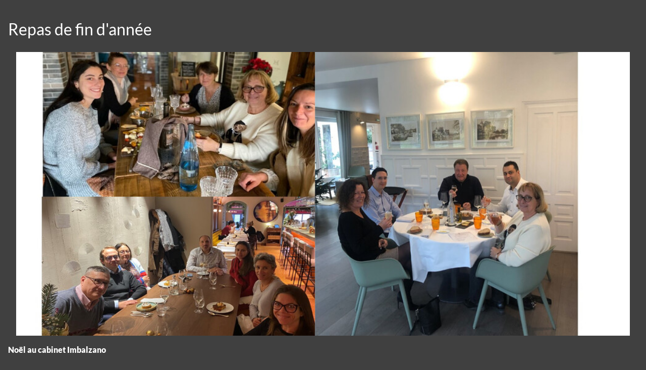

--- FILE ---
content_type: text/html; charset=utf-8
request_url: https://www.imbalzano.fr/blog/repas-de-fin-d-annee
body_size: -281
content:
<!DOCTYPE html><!--[if lt IE 7]> <html class="no-js ie6 oldie nsie" lang="fr" > <![endif]--><!--[if IE 7]> <html class="no-js ie7 oldie nsie" lang="fr" > <![endif]--><!--[if IE 8]> <html class="no-js ie8 oldie nsie" lang="fr" > <![endif]--><!--[if IE 9]> <html class="no-js ie9 oldie" lang="fr" > <![endif]--><!--[if IE 10]> <html class="no-js ie10 oldie" lang="fr" > <![endif]--><!--[if IE 11]> <html class="no-js ie11" lang="fr" > <![endif]--><!--[if gt IE 10]><!--> <html class="no-js" data-mode="auto" prefix="og: http://ogp.me/ns#" lang="fr" > <!--<![endif]--><head><meta http-equiv="Content-Type" content="text/html; charset=utf-8" /><meta name="no-page-cache"/><meta name="twitter:url" content="https://www.imbalzano.fr/blog/repas-de-fin-d-annee" /><meta name="twitter:description" content="No&euml;l au cabinet Imbalzano" /><meta name="twitter:title" content="Repas de fin d'année" /><meta name="twitter:card" content="summary_large_image" /><meta name="twitter:image" content="https://www.imbalzano.fr/uploads/lep_content/.thumbs/Noël%20cabinet%202022%20modif-c2a7b-1000x_-90-scale-ffffff-wCopyright.jpg?1671728479" /><meta name="twitter:image:src" content="https://www.imbalzano.fr/uploads/lep_content/.thumbs/Noël%20cabinet%202022%20modif-c2a7b-1000x_-90-scale-ffffff-wCopyright.jpg?1671728479" /><meta property="og:image:type" content="image/jpeg" /><meta property="og:image:height" content="660"/><meta property="og:image:width" content="1440"/><meta property="og:image" content="https://www.imbalzano.fr/uploads/lep_content/.thumbs/Noël%20cabinet%202022%20modif-c2a7b-1000x_-90-scale-ffffff-wCopyright.jpg?1671728479"/><meta property="description" content="No&euml;l au cabinet Imbalzano" /><meta property="og:url" content="https://www.imbalzano.fr/blog/repas-de-fin-d-annee"/><meta property="og:description" content="No&euml;l au cabinet Imbalzano" /><meta property="og:title" content="Repas de fin d'année"/><meta property="og:type" content="article" /><meta property="og:locale" content="fr_FR"><meta property="og:site_name" content="www.imbalzano.fr"/><meta name="owner" content=""/><meta name="author" content=""/><meta property="article:author" content=""><meta property="article:modified_time" content=""><meta property="article:published_time" content=""><meta name="viewport" content="width=device-width, initial-scale=1.0, minimum-scale=1.0, maximum-scale=1.0, user-scalable=0" /><meta name="description" content="No&amp;euml;l au cabinet Imbalzano" /><title>Repas de fin d'ann&eacute;e | IMBALZANO, expert-comptable Nice, Brignoles, Montpellier, Mauguio</title><link rel="canonical" href="https://www.imbalzano.fr/blog/repas-de-fin-d-annee" /><link rel="icon" href="/uploads/assets/favicon.ico?v=40" /><link rel="apple-touch-icon" href="/uploads/assets/apple-touch-icon.png" /><link rel="apple-touch-icon" sizes="72x72" href="/uploads/assets/apple-touch-icon-72x72.png" /><link rel="apple-touch-icon" sizes="76x76" href="/uploads/assets/apple-touch-icon-76x76.png" /><link rel="apple-touch-icon" sizes="114x114" href="/uploads/assets/apple-touch-icon-114x114.png" /><link rel="apple-touch-icon" sizes="120x120" href="/uploads/assets/apple-touch-icon-120x120.png" /><link rel="apple-touch-icon" sizes="144x144" href="/uploads/assets/apple-touch-icon-144x144.png" /><link rel="apple-touch-icon" sizes="152x152" href="/uploads/assets/apple-touch-icon-152x152.png" /><script src="https://tarteaucitron.io/load.js?domain=www.imbalzano.fr&uuid=e319ec4754fdf9f446528ded57429430d58f0176"></script><link href="/dmFrontPlugin/cmp/fontawesome-free/fontawesome-free.min.css" rel="stylesheet" media="screen"><link href="/dmFrontPlugin/tac-cmp/tac-cmp.min.css" rel="stylesheet" media="screen"><link href="/dmFrontPlugin/tac-cmp/tac-cmp-print.min.css" rel="stylesheet" media="print"><script src="/dmFrontPlugin/tac-cmp/tac-cmp.min.js"></script><link rel="stylesheet" media="all" href="/cache/css/2537be4efd.css?v=40" /><style>.dm_widget table:not(.table) { --table-border: 1px solid #e5e5e5; --tr-background-color-odd: #ffffff; --tr-background-color-even: #f5f5f5; width: 100%; overflow: auto; border-collapse: collapse; border: var(--table-border); min-width: 200px;
}
.dm_widget table:not(.table) th,
.dm_widget table:not(.table) td { border: var(--table-border); min-width: 200px; padding: 16px 12px;
}
.dm_widget table:not(.table) caption { padding: 16px 12px;
}
.dm_widget table:not(.table) tr:nth-child(odd) { background-color: var(--tr-background-color-odd);
}
.dm_widget table:not(.table) tr:nth-child(even) { background-color: var(--tr-background-color-even);
}
.dm_widget table:not(.table) p:last-child { margin-bottom: 0;
}</style><script>var console={};console.assert=function(){};console.clear=function(){};console.constructor=function(){};console.count=function(){};console.debug=function(){};console.dir=function(){};console.dirxml=function(){};console.error=function(){};console.group=function(){};console.groupCollapsed=function(){};console.groupEnd=function(){};console.info=function(){};console.log=function(){};console.markTimeline=function(){};console.profile=function(){};console.profileEnd=function(){};console.table=function(){};console.time=function(){};console.timeEnd=function(){};console.timeStamp=function(){};console.timeline=function(){};console.timelineEnd=function(){};console.trace=function(){};console.warn=function(){};</script></head><body class="site ec blog repas-de-fin-d-annee theme-v3 applicationFront page_lepContent_show" data-ready="0" data-load="0"><script>function ieVersion(e){e=e||navigator.userAgent;var n=/\b(MSIE |Trident.*?rv:|Edge\/)(\d+)/.exec(e);return!!n&&parseInt(n[2])}function createNewEvent(e){var n;return"function"==typeof Event?n=new Event(e):(n=document.createEvent("Event")).initEvent(e,!0,!0),n}ieV=ieVersion(),ieV&&ieV<"11"?document.addEventListener("DOMContentLoaded",function(){document.body.insertAdjacentHTML("afterbegin",'<div id="browser-warning" class="alert alert-warning alert-dismissible alert-block" role="alert"><button type="button" class="close" data-dismiss="alert" aria-label="Close"><span aria-hidden="true">&times;</span></button><p class="text-center">Vous utilisez une ancienne version du navigateur Internet Explorer. Certaines fonctionnalités risquent de ne pas fonctionner correctement. Nous vous conseillons de télécharger un <a class="link" href="http://browsehappy.com?locale=fr" target="_blank">navigateur plus récent</a>.</p></div>'),document.body.classList.add("hasBrowserWarning");var e=createNewEvent("browserWarning:added");document.body.dispatchEvent(e)}):console.log("not IE");</script><style>body {background-color: #404040;color: white;padding: 1em;} img{padding: 1em;}</style><input type="hidden" name="no-page-cache" value="17684301291768430129.3193"><h1 class="title itemprop name" itemprop="name" >Repas de fin d'année</h1><img width="1440" height="660" src="https://www.imbalzano.fr/uploads/lep_content/.thumbs/Noël%20cabinet%202022%20modif-c2a7b-1000x_-90-scale-ffffff-wCopyright.jpg?1671728479" itemprop="image" style="width:100%;height:auto;" alt="Repas de fin d'année"><p class="teaser itemprop description" itemprop="description">No&euml;l au cabinet Imbalzano</p><span class="pubdate"></span><time datetime="" itemprop="datePublished"></time></body></html>

--- FILE ---
content_type: text/html; charset=utf-8
request_url: https://www.imbalzano.fr/api/client/getinfos
body_size: -2014
content:
{
    "siteUrl": "www.imbalzano.fr",
    "title": "CABINET IMBALZANO",
    "email": "accueil-imbalzano@imbalzano.fr",
    "success": true,
    "opening_hours": "[{\"days\":[\"1\",\"2\",\"3\",\"4\",\"5\"],\"begin\":\"08:30\",\"end\":\"12:30\"},{\"days\":[\"1\",\"2\",\"3\",\"4\",\"5\"],\"begin\":\"14:00\",\"end\":\"17:30\"}]",
    "resume_legal_notice": "##LEPDATASYML|legal_notice&gt;cnil##",
    "resume_team": "",
    "post_office_box_number": "",
    "cedex_number": "",
    "region": "[\"Provence-Alpes-C\u00f4te d'Azur\"]",
    "is_head_office": "1",
    "rcs_number": "401 127 907",
    "rcs_locality": "Nice",
    "share_capital": "",
    "ec_region": "[\"Marseille Provence-Alpes-C\u00f4te d'Azur\"]",
    "cc_region": "[\"Aix-en-Provence - Bastia\"]",
    "pa_name": "Cabinet IMBALZANO",
    "special_delivery_number": "",
    "orias_number": "00\u00a0000\u00a0000",
    "cif_number": "E000000",
    "pro_card_number": "000000",
    "prefecture": "[\"Paris\"]",
    "address": "11 Place Ile de Beaut\u00e9",
    "address_2": "",
    "zip_code": "06300",
    "city": "Nice",
    "tel": "04 92 00 49 50",
    "mobile": "",
    "fax": ""
}

--- FILE ---
content_type: text/css; charset=utf-8
request_url: https://www.imbalzano.fr/cache/css/2537be4efd.css?v=40
body_size: 84597
content:
 @charset "UTF-8";@-webkit-viewport{width:device-width;}@-moz-viewport{width:device-width;}@-ms-viewport{width:device-width;}@viewport{width:device-width;}html{font-family: sans-serif;-ms-text-size-adjust:100%;-webkit-text-size-adjust:100%;}body{margin:0;}article,aside,details,figcaption,figure,footer,header,hgroup,main,menu,nav,section,summary{display:block;}audio,canvas,progress,video{display: inline-block;vertical-align:baseline;}audio:not([controls]){display: none;height:0;}[hidden],template{display: none;}a{background-color: transparent;}a:active,a:hover{outline:0;}abbr[title]{border-bottom: none;text-decoration: underline;text-decoration: underline dotted;}b,strong{font-weight:bold;}dfn{font-style: italic;}h1{font-size:2em;margin:0.67em 0;}mark{background:#ff0;color:#000;}small{font-size:80%;}sub,sup{font-size:75%;line-height:0;position: relative;vertical-align:baseline;}sup{top: -0.5em;}sub{bottom: -0.25em;}img{border:0;}svg:not(:root){overflow: hidden;}figure{margin:1em 40px;}hr{box-sizing:content-box;height:0;}pre{overflow:auto;}code,kbd,pre,samp{font-family: monospace,monospace;font-size:1em;}button,input,optgroup,select,textarea{color: inherit;font: inherit;margin:0;}button{overflow: visible;}button,select{text-transform: none;}button,html input[type="button"],input[type="reset"],input[type="submit"]{-webkit-appearance:button;cursor: pointer;}button[disabled],html input[disabled]{cursor:default;}button::-moz-focus-inner,input::-moz-focus-inner{border:0;padding:0;}input{line-height: normal;}input[type="checkbox"],input[type="radio"]{box-sizing:border-box;padding:0;}input[type="number"]::-webkit-inner-spin-button,input[type="number"]::-webkit-outer-spin-button{height:auto;}input[type="search"]{-webkit-appearance: textfield;box-sizing:content-box;}input[type="search"]::-webkit-search-cancel-button,input[type="search"]::-webkit-search-decoration{-webkit-appearance: none;}fieldset{border:1px solid #c0c0c0;margin:0 2px;padding:0.35em 0.625em 0.75em;}legend{border:0;padding:0;}textarea{overflow:auto;}optgroup{font-weight:bold;}table{border-collapse:collapse;border-spacing:0;}td,th{padding:0;}.error404page{position: relative;height:820px;}.body404,.head404,.eyes404,.leftarm404,.rightarm404,.chair404,.leftshoe404,.rightshoe404,.legs404,.laptop404{background: url("/theme/less/bs3/extends/libs/404page/img/404-character-new.png") 0 0 no-repeat;width:200px;height:200px;}.newcharacter404,.torso404,.body404,.head404,.eyes404,.leftarm404,.rightarm404,.chair404,.leftshoe404,.rightshoe404,.legs404,.laptop404{background-size:750px;position:absolute;display:block;}.newcharacter404{width:400px;height:800px;left:50%;top:20px;margin-left: -200px;}.torso404{position:absolute;display:block;top:138px;left:0px;width:389px;height:252px;animation: sway 20s ease infinite;transform-origin:50% 100%;}.body404{position:absolute;display:block;top:0px;left:0px;width:389px;height:253px;}.head404{position:absolute;top: -148px;left:106px;width:160px;height:194px;background-position:0px -265px;transform-origin:50% 85%;animation: headTilt 20s ease infinite;}.eyes404{position:absolute;top:92px;left:34px;width:73px;height:18px;background-position: -162px -350px;animation:blink404 10s steps(1) infinite,pan 10s ease-in-out infinite;}.leftarm404{position:absolute;top:159px;left:0;width:165px;height:73px;background-position: -265px -341px;transform-origin:9% 35%;transform: rotateZ(0deg);animation: typeLeft 0.4s linear infinite;}.rightarm404{position:absolute;top:148px;left:231px;width:157px;height:91px;background-position: -442px -323px;transform-origin:90% 25%;animation: typeLeft 0.4s linear infinite;}.chair404{position:absolute;top:430px;left:55px;width:260px;height:365px;background-position: -12px -697px;}.legs404{position:absolute;top:378px;left:4px;width:370px;height:247px;background-position: -381px -443px;}.leftshoe404{position:absolute;top:591px;left:54px;width:130px;height:92px;background-position: -315px -749px;}.rightshoe404{position:absolute;top:594px;left:187px;width:135px;height:81px;background-position: -453px -749px;transform-origin:35% 12%;animation: tapRight 1s linear infinite;}.laptop404{position:absolute;top:186px;left:9px;width:365px;height:216px;background-position: -2px -466px;transform-origin:50% 100%;animation: tapWobble 0.4s linear infinite;}@keyframes sway{0%{transform: rotateZ(0deg);}20%{transform: rotateZ(0deg);}25%{transform: rotateZ(4deg);}45%{transform: rotateZ(4deg);}50%{transform: rotateZ(0deg);}70%{transform: rotateZ(0deg);}75%{transform: rotateZ(-4deg);}90%{transform: rotateZ(-4deg);}100%{transform: rotateZ(0deg);}}@keyframes headTilt{0%{transform: rotateZ(0deg);}20%{transform: rotateZ(0deg);}25%{transform: rotateZ(-4deg);}35%{transform: rotateZ(-4deg);}38%{transform: rotateZ(2deg);}42%{transform: rotateZ(2deg);}45%{transform: rotateZ(-4deg);}50%{transform: rotateZ(0deg);}70%{transform: rotateZ(0deg);}82%{transform: rotateZ(0deg);}85%{transform: rotateZ(4deg);}90%{transform: rotateZ(4deg);}100%{transform: rotateZ(0deg);}}@keyframes typeLeft{0%{transform: rotateZ(0deg);}25%{transform: rotateZ(7deg);}75%{transform: rotateZ(-6deg);}100%{transform: rotateZ(0deg);}}@keyframes typeRight{0%{transform: rotateZ(0deg);}25%{transform: rotateZ(-6deg);}75%{transform: rotateZ(7deg);}100%{transform: rotateZ(0deg);}}@keyframes tapWobble{0%{transform: rotateZ(-0.2deg);}50%{transform: rotateZ(0.2deg);}100%{transform: rotateZ(-0.2deg);}}@keyframes tapRight{0%{transform: rotateZ(0deg);}90%{transform: rotateZ(-6deg);}100%{transform: rotateZ(0deg);}}@keyframes blink404{0%{background-position: -162px -350px;}94%{background-position: -162px -350px;}98%{background-position: -162px -368px;}100%{background-position: -162px -350px;}}@keyframes pan{0%{transform: translateX(-2px);}49%{transform: translateX(-2px);}50%{transform: translateX(2px);}99%{transform: translateX(2px);}100%{transform: translateX(-2px);}}@font-face{font-family: 'AdobeBlank-2049';src: url('/theme/less/bs3/extends/libs/Adobe-Blank/fonts/AdobeBlank.eot');src: url('/theme/less/bs3/extends/libs/Adobe-Blank/fonts/AdobeBlank.eot?#iefix') format('embedded-opentype'),url('/theme/less/bs3/extends/libs/Adobe-Blank/fonts/AdobeBlank.woff') format('woff'),url('/theme/less/bs3/extends/libs/Adobe-Blank/fonts/AdobeBlank.ttf') format('truetype'),url('/theme/less/bs3/extends/libs/Adobe-Blank/fonts/AdobeBlank.svg#AdobeBlank') format('svg');font-weight: normal;font-style: normal;}.animated{animation-duration:1s;animation-fill-mode:both;}.animated.infinite{animation-iteration-count: infinite;}.animated.hinge{animation-duration:2s;}.animated.flipOutX,.animated.flipOutY,.animated.bounceIn,.animated.bounceOut{animation-duration: .75s;}@keyframes bounce{from,20%,53%,80%,to{animation-timing-function:cubic-bezier(0.215,0.61,0.355,1);transform: translate3d(0,0,0);}40%,43%{animation-timing-function:cubic-bezier(0.755,0.05,0.855,0.06);transform: translate3d(0,-30px,0);}70%{animation-timing-function:cubic-bezier(0.755,0.05,0.855,0.06);transform: translate3d(0,-15px,0);}90%{transform: translate3d(0,-4px,0);}}.bounce{animation-name:bounce;transform-origin:center bottom;}@keyframes flash{from,50%,to{opacity:1;}25%,75%{opacity:0;}}.flash{animation-name:flash;}@keyframes pulse{from{transform: scale3d(1,1,1);}50%{transform: scale3d(1.05,1.05,1.05);}to{transform: scale3d(1,1,1);}}.pulse{animation-name: pulse;}@keyframes rubberBand{from{transform: scale3d(1,1,1);}30%{transform: scale3d(1.25,0.75,1);}40%{transform: scale3d(0.75,1.25,1);}50%{transform: scale3d(1.15,0.85,1);}65%{transform: scale3d(0.95,1.05,1);}75%{transform: scale3d(1.05,0.95,1);}to{transform: scale3d(1,1,1);}}.rubberBand{animation-name: rubberBand;}@keyframes shake{from,to{transform: translate3d(0,0,0);}10%,30%,50%,70%,90%{transform: translate3d(-10px,0,0);}20%,40%,60%,80%{transform: translate3d(10px,0,0);}}.shake{animation-name: shake;}@keyframes headShake{0%{transform: translateX(0);}6.5%{transform: translateX(-6px) rotateY(-9deg);}18.5%{transform: translateX(5px) rotateY(7deg);}31.5%{transform: translateX(-3px) rotateY(-5deg);}43.5%{transform: translateX(2px) rotateY(3deg);}50%{transform: translateX(0);}}.headShake{animation-timing-function:ease-in-out;animation-name: headShake;}@keyframes swing{20%{transform: rotate3d(0,0,1,15deg);}40%{transform: rotate3d(0,0,1,-10deg);}60%{transform: rotate3d(0,0,1,5deg);}80%{transform: rotate3d(0,0,1,-5deg);}to{transform: rotate3d(0,0,1,0deg);}}.swing{transform-origin: top center;animation-name: swing;}@keyframes tada{from{transform: scale3d(1,1,1);}10%,20%{transform: scale3d(0.9,0.9,0.9) rotate3d(0,0,1,-3deg);}30%,50%,70%,90%{transform: scale3d(1.1,1.1,1.1) rotate3d(0,0,1,3deg);}40%,60%,80%{transform: scale3d(1.1,1.1,1.1) rotate3d(0,0,1,-3deg);}to{transform: scale3d(1,1,1);}}.tada{animation-name: tada;}@keyframes wobble{from{transform: none;}15%{transform: translate3d(-25%,0,0) rotate3d(0,0,1,-5deg);}30%{transform: translate3d(20%,0,0) rotate3d(0,0,1,3deg);}45%{transform: translate3d(-15%,0,0) rotate3d(0,0,1,-3deg);}60%{transform: translate3d(10%,0,0) rotate3d(0,0,1,2deg);}75%{transform: translate3d(-5%,0,0) rotate3d(0,0,1,-1deg);}to{transform: none;}}.wobble{animation-name: wobble;}@keyframes jello{from,11.1%,to{transform: none;}22.2%{transform: skewX(-12.5deg) skewY(-12.5deg);}33.3%{transform: skewX(6.25deg) skewY(6.25deg);}44.4%{transform: skewX(-3.125deg) skewY(-3.125deg);}55.5%{transform: skewX(1.5625deg) skewY(1.5625deg);}66.6%{transform: skewX(-0.78125deg) skewY(-0.78125deg);}77.7%{transform: skewX(0.390625deg) skewY(0.390625deg);}88.8%{transform: skewX(-0.1953125deg) skewY(-0.1953125deg);}}.jello{animation-name: jello;transform-origin:center;}@keyframes bounceIn{from,20%,40%,60%,80%,to{animation-timing-function:cubic-bezier(0.215,0.61,0.355,1);}0%{opacity:0;transform: scale3d(0.3,0.3,0.3);}20%{transform: scale3d(1.1,1.1,1.1);}40%{transform: scale3d(0.9,0.9,0.9);}60%{opacity:1;transform: scale3d(1.03,1.03,1.03);}80%{transform: scale3d(0.97,0.97,0.97);}to{opacity:1;transform: scale3d(1,1,1);}}.bounceIn{animation-name:bounceIn;}@keyframes bounceInDown{from,60%,75%,90%,to{animation-timing-function:cubic-bezier(0.215,0.61,0.355,1);}0%{opacity:0;transform: translate3d(0,-3000px,0);}60%{opacity:1;transform: translate3d(0,25px,0);}75%{transform: translate3d(0,-10px,0);}90%{transform: translate3d(0,5px,0);}to{transform: none;}}.bounceInDown{animation-name:bounceInDown;}@keyframes bounceInLeft{from,60%,75%,90%,to{animation-timing-function:cubic-bezier(0.215,0.61,0.355,1);}0%{opacity:0;transform: translate3d(-3000px,0,0);}60%{opacity:1;transform: translate3d(25px,0,0);}75%{transform: translate3d(-10px,0,0);}90%{transform: translate3d(5px,0,0);}to{transform: none;}}.bounceInLeft{animation-name:bounceInLeft;}@keyframes bounceInRight{from,60%,75%,90%,to{animation-timing-function:cubic-bezier(0.215,0.61,0.355,1);}from{opacity:0;transform: translate3d(3000px,0,0);}60%{opacity:1;transform: translate3d(-25px,0,0);}75%{transform: translate3d(10px,0,0);}90%{transform: translate3d(-5px,0,0);}to{transform: none;}}.bounceInRight{animation-name:bounceInRight;}@keyframes bounceInUp{from,60%,75%,90%,to{animation-timing-function:cubic-bezier(0.215,0.61,0.355,1);}from{opacity:0;transform: translate3d(0,3000px,0);}60%{opacity:1;transform: translate3d(0,-20px,0);}75%{transform: translate3d(0,10px,0);}90%{transform: translate3d(0,-5px,0);}to{transform: translate3d(0,0,0);}}.bounceInUp{animation-name:bounceInUp;}@keyframes bounceOut{20%{transform: scale3d(0.9,0.9,0.9);}50%,55%{opacity:1;transform: scale3d(1.1,1.1,1.1);}to{opacity:0;transform: scale3d(0.3,0.3,0.3);}}.bounceOut{animation-name:bounceOut;}@keyframes bounceOutDown{20%{transform: translate3d(0,10px,0);}40%,45%{opacity:1;transform: translate3d(0,-20px,0);}to{opacity:0;transform: translate3d(0,2000px,0);}}.bounceOutDown{animation-name:bounceOutDown;}@keyframes bounceOutLeft{20%{opacity:1;transform: translate3d(20px,0,0);}to{opacity:0;transform: translate3d(-2000px,0,0);}}.bounceOutLeft{animation-name:bounceOutLeft;}@keyframes bounceOutRight{20%{opacity:1;transform: translate3d(-20px,0,0);}to{opacity:0;transform: translate3d(2000px,0,0);}}.bounceOutRight{animation-name:bounceOutRight;}@keyframes bounceOutUp{20%{transform: translate3d(0,-10px,0);}40%,45%{opacity:1;transform: translate3d(0,20px,0);}to{opacity:0;transform: translate3d(0,-2000px,0);}}.bounceOutUp{animation-name:bounceOutUp;}@keyframes fadeIn{from{opacity:0;}to{opacity:1;}}.fadeIn{animation-name:fadeIn;}@keyframes fadeInDown{from{opacity:0;transform: translate3d(0,-100%,0);}to{opacity:1;transform: none;}}.fadeInDown{animation-name:fadeInDown;}@keyframes fadeInDownBig{from{opacity:0;transform: translate3d(0,-2000px,0);}to{opacity:1;transform: none;}}.fadeInDownBig{animation-name:fadeInDownBig;}@keyframes fadeInLeft{from{opacity:0;transform: translate3d(-100%,0,0);}to{opacity:1;transform: none;}}.fadeInLeft{animation-name:fadeInLeft;}@keyframes fadeInLeftBig{from{opacity:0;transform: translate3d(-2000px,0,0);}to{opacity:1;transform: none;}}.fadeInLeftBig{animation-name:fadeInLeftBig;}@keyframes fadeInRight{from{opacity:0;transform: translate3d(100%,0,0);}to{opacity:1;transform: none;}}.fadeInRight{animation-name:fadeInRight;}@keyframes fadeInRightBig{from{opacity:0;transform: translate3d(2000px,0,0);}to{opacity:1;transform: none;}}.fadeInRightBig{animation-name:fadeInRightBig;}@keyframes fadeInUp{from{opacity:0;transform: translate3d(0,100%,0);}to{opacity:1;transform: none;}}.fadeInUp{animation-name:fadeInUp;}@keyframes fadeInUpBig{from{opacity:0;transform: translate3d(0,2000px,0);}to{opacity:1;transform: none;}}.fadeInUpBig{animation-name:fadeInUpBig;}@keyframes fadeOut{from{opacity:1;}to{opacity:0;}}.fadeOut{animation-name:fadeOut;}@keyframes fadeOutDown{from{opacity:1;}to{opacity:0;transform: translate3d(0,100%,0);}}.fadeOutDown{animation-name:fadeOutDown;}@keyframes fadeOutDownBig{from{opacity:1;}to{opacity:0;transform: translate3d(0,2000px,0);}}.fadeOutDownBig{animation-name:fadeOutDownBig;}@keyframes fadeOutLeft{from{opacity:1;}to{opacity:0;transform: translate3d(-100%,0,0);}}.fadeOutLeft{animation-name:fadeOutLeft;}@keyframes fadeOutLeftBig{from{opacity:1;}to{opacity:0;transform: translate3d(-2000px,0,0);}}.fadeOutLeftBig{animation-name:fadeOutLeftBig;}@keyframes fadeOutRight{from{opacity:1;}to{opacity:0;transform: translate3d(100%,0,0);}}.fadeOutRight{animation-name:fadeOutRight;}@keyframes fadeOutRightBig{from{opacity:1;}to{opacity:0;transform: translate3d(2000px,0,0);}}.fadeOutRightBig{animation-name:fadeOutRightBig;}@keyframes fadeOutUp{from{opacity:1;}to{opacity:0;transform: translate3d(0,-100%,0);}}.fadeOutUp{animation-name:fadeOutUp;}@keyframes fadeOutUpBig{from{opacity:1;}to{opacity:0;transform: translate3d(0,-2000px,0);}}.fadeOutUpBig{animation-name:fadeOutUpBig;}@keyframes flip{from{transform: perspective(400px) rotate3d(0,1,0,-360deg);animation-timing-function:ease-out;}40%{transform: perspective(400px) translate3d(0,0,150px) rotate3d(0,1,0,-190deg);animation-timing-function:ease-out;}50%{transform: perspective(400px) translate3d(0,0,150px) rotate3d(0,1,0,-170deg);animation-timing-function:ease-in;}80%{transform: perspective(400px) scale3d(0.95,0.95,0.95);animation-timing-function:ease-in;}to{transform: perspective(400px);animation-timing-function:ease-in;}}.animated.flip{-webkit-backface-visibility: visible;backface-visibility: visible;animation-name:flip;}@keyframes flipInX{from{transform: perspective(400px) rotate3d(1,0,0,90deg);animation-timing-function:ease-in;opacity:0;}40%{transform: perspective(400px) rotate3d(1,0,0,-20deg);animation-timing-function:ease-in;}60%{transform: perspective(400px) rotate3d(1,0,0,10deg);opacity:1;}80%{transform: perspective(400px) rotate3d(1,0,0,-5deg);}to{transform: perspective(400px);}}.flipInX{-webkit-backface-visibility: visible !important;backface-visibility: visible !important;animation-name:flipInX;}@keyframes flipInY{from{transform: perspective(400px) rotate3d(0,1,0,90deg);animation-timing-function:ease-in;opacity:0;}40%{transform: perspective(400px) rotate3d(0,1,0,-20deg);animation-timing-function:ease-in;}60%{transform: perspective(400px) rotate3d(0,1,0,10deg);opacity:1;}80%{transform: perspective(400px) rotate3d(0,1,0,-5deg);}to{transform: perspective(400px);}}.flipInY{-webkit-backface-visibility: visible !important;backface-visibility: visible !important;animation-name:flipInY;}@keyframes flipOutX{from{transform: perspective(400px);}30%{transform: perspective(400px) rotate3d(1,0,0,-20deg);opacity:1;}to{transform: perspective(400px) rotate3d(1,0,0,90deg);opacity:0;}}.flipOutX{animation-name:flipOutX;-webkit-backface-visibility: visible !important;backface-visibility: visible !important;}@keyframes flipOutY{from{transform: perspective(400px);}30%{transform: perspective(400px) rotate3d(0,1,0,-15deg);opacity:1;}to{transform: perspective(400px) rotate3d(0,1,0,90deg);opacity:0;}}.flipOutY{-webkit-backface-visibility: visible !important;backface-visibility: visible !important;animation-name:flipOutY;}@keyframes lightSpeedIn{from{transform: translate3d(100%,0,0) skewX(-30deg);opacity:0;}60%{transform: skewX(20deg);opacity:1;}80%{transform: skewX(-5deg);opacity:1;}to{transform: none;opacity:1;}}.lightSpeedIn{animation-name: lightSpeedIn;animation-timing-function:ease-out;}@keyframes lightSpeedOut{from{opacity:1;}to{transform: translate3d(100%,0,0) skewX(30deg);opacity:0;}}.lightSpeedOut{animation-name: lightSpeedOut;animation-timing-function:ease-in;}@keyframes rotateIn{from{transform-origin:center;transform: rotate3d(0,0,1,-200deg);opacity:0;}to{transform-origin:center;transform: none;opacity:1;}}.rotateIn{animation-name: rotateIn;}@keyframes rotateInDownLeft{from{transform-origin: left bottom;transform: rotate3d(0,0,1,-45deg);opacity:0;}to{transform-origin: left bottom;transform: none;opacity:1;}}.rotateInDownLeft{animation-name: rotateInDownLeft;}@keyframes rotateInDownRight{from{transform-origin: right bottom;transform: rotate3d(0,0,1,45deg);opacity:0;}to{transform-origin: right bottom;transform: none;opacity:1;}}.rotateInDownRight{animation-name: rotateInDownRight;}@keyframes rotateInUpLeft{from{transform-origin: left bottom;transform: rotate3d(0,0,1,45deg);opacity:0;}to{transform-origin: left bottom;transform: none;opacity:1;}}.rotateInUpLeft{animation-name: rotateInUpLeft;}@keyframes rotateInUpRight{from{transform-origin: right bottom;transform: rotate3d(0,0,1,-90deg);opacity:0;}to{transform-origin: right bottom;transform: none;opacity:1;}}.rotateInUpRight{animation-name: rotateInUpRight;}@keyframes rotateOut{from{transform-origin:center;opacity:1;}to{transform-origin:center;transform: rotate3d(0,0,1,200deg);opacity:0;}}.rotateOut{animation-name: rotateOut;}@keyframes rotateOutDownLeft{from{transform-origin: left bottom;opacity:1;}to{transform-origin: left bottom;transform: rotate3d(0,0,1,45deg);opacity:0;}}.rotateOutDownLeft{animation-name: rotateOutDownLeft;}@keyframes rotateOutDownRight{from{transform-origin: right bottom;opacity:1;}to{transform-origin: right bottom;transform: rotate3d(0,0,1,-45deg);opacity:0;}}.rotateOutDownRight{animation-name: rotateOutDownRight;}@keyframes rotateOutUpLeft{from{transform-origin: left bottom;opacity:1;}to{transform-origin: left bottom;transform: rotate3d(0,0,1,-45deg);opacity:0;}}.rotateOutUpLeft{animation-name: rotateOutUpLeft;}@keyframes rotateOutUpRight{from{transform-origin: right bottom;opacity:1;}to{transform-origin: right bottom;transform: rotate3d(0,0,1,90deg);opacity:0;}}.rotateOutUpRight{animation-name: rotateOutUpRight;}@keyframes hinge{0%{transform-origin: top left;animation-timing-function:ease-in-out;}20%,60%{transform: rotate3d(0,0,1,80deg);transform-origin: top left;animation-timing-function:ease-in-out;}40%,80%{transform: rotate3d(0,0,1,60deg);transform-origin: top left;animation-timing-function:ease-in-out;opacity:1;}to{transform: translate3d(0,700px,0);opacity:0;}}.hinge{animation-name: hinge;}@keyframes rollIn{from{opacity:0;transform: translate3d(-100%,0,0) rotate3d(0,0,1,-120deg);}to{opacity:1;transform: none;}}.rollIn{animation-name: rollIn;}@keyframes rollOut{from{opacity:1;}to{opacity:0;transform: translate3d(100%,0,0) rotate3d(0,0,1,120deg);}}.rollOut{animation-name: rollOut;}@keyframes zoomIn{from{opacity:0;transform: scale3d(0.3,0.3,0.3);}50%{opacity:1;}}.zoomIn{animation-name: zoomIn;}@keyframes zoomInDown{from{opacity:0;transform: scale3d(0.1,0.1,0.1) translate3d(0,-1000px,0);animation-timing-function:cubic-bezier(0.55,0.055,0.675,0.19);}60%{opacity:1;transform: scale3d(0.475,0.475,0.475) translate3d(0,60px,0);animation-timing-function:cubic-bezier(0.175,0.885,0.32,1);}}.zoomInDown{animation-name: zoomInDown;}@keyframes zoomInLeft{from{opacity:0;transform: scale3d(0.1,0.1,0.1) translate3d(-1000px,0,0);animation-timing-function:cubic-bezier(0.55,0.055,0.675,0.19);}60%{opacity:1;transform: scale3d(0.475,0.475,0.475) translate3d(10px,0,0);animation-timing-function:cubic-bezier(0.175,0.885,0.32,1);}}.zoomInLeft{animation-name: zoomInLeft;}@keyframes zoomInRight{from{opacity:0;transform: scale3d(0.1,0.1,0.1) translate3d(1000px,0,0);animation-timing-function:cubic-bezier(0.55,0.055,0.675,0.19);}60%{opacity:1;transform: scale3d(0.475,0.475,0.475) translate3d(-10px,0,0);animation-timing-function:cubic-bezier(0.175,0.885,0.32,1);}}.zoomInRight{animation-name: zoomInRight;}@keyframes zoomInUp{from{opacity:0;transform: scale3d(0.1,0.1,0.1) translate3d(0,1000px,0);animation-timing-function:cubic-bezier(0.55,0.055,0.675,0.19);}60%{opacity:1;transform: scale3d(0.475,0.475,0.475) translate3d(0,-60px,0);animation-timing-function:cubic-bezier(0.175,0.885,0.32,1);}}.zoomInUp{animation-name: zoomInUp;}@keyframes zoomOut{from{opacity:1;}50%{opacity:0;transform: scale3d(0.3,0.3,0.3);}to{opacity:0;}}.zoomOut{animation-name: zoomOut;}@keyframes zoomOutDown{40%{opacity:1;transform: scale3d(0.475,0.475,0.475) translate3d(0,-60px,0);animation-timing-function:cubic-bezier(0.55,0.055,0.675,0.19);}to{opacity:0;transform: scale3d(0.1,0.1,0.1) translate3d(0,2000px,0);transform-origin:center bottom;animation-timing-function:cubic-bezier(0.175,0.885,0.32,1);}}.zoomOutDown{animation-name: zoomOutDown;}@keyframes zoomOutLeft{40%{opacity:1;transform: scale3d(0.475,0.475,0.475) translate3d(42px,0,0);}to{opacity:0;transform: scale(0.1) translate3d(-2000px,0,0);transform-origin: left center;}}.zoomOutLeft{animation-name: zoomOutLeft;}@keyframes zoomOutRight{40%{opacity:1;transform: scale3d(0.475,0.475,0.475) translate3d(-42px,0,0);}to{opacity:0;transform: scale(0.1) translate3d(2000px,0,0);transform-origin: right center;}}.zoomOutRight{animation-name: zoomOutRight;}@keyframes zoomOutUp{40%{opacity:1;transform: scale3d(0.475,0.475,0.475) translate3d(0,60px,0);animation-timing-function:cubic-bezier(0.55,0.055,0.675,0.19);}to{opacity:0;transform: scale3d(0.1,0.1,0.1) translate3d(0,-2000px,0);transform-origin:center bottom;animation-timing-function:cubic-bezier(0.175,0.885,0.32,1);}}.zoomOutUp{animation-name: zoomOutUp;}@keyframes slideInDown{from{transform: translate3d(0,-100%,0);visibility: visible;}to{transform: translate3d(0,0,0);}}.slideInDown{animation-name: slideInDown;}@keyframes slideInLeft{from{transform: translate3d(-100%,0,0);visibility: visible;}to{transform: translate3d(0,0,0);}}.slideInLeft{animation-name: slideInLeft;}@keyframes slideInRight{from{transform: translate3d(100%,0,0);visibility: visible;}to{transform: translate3d(0,0,0);}}.slideInRight{animation-name: slideInRight;}@keyframes slideInUp{from{transform: translate3d(0,100%,0);visibility: visible;}to{transform: translate3d(0,0,0);}}.slideInUp{animation-name: slideInUp;}@keyframes slideOutDown{from{transform: translate3d(0,0,0);}to{visibility: hidden;transform: translate3d(0,100%,0);}}.slideOutDown{animation-name: slideOutDown;}@keyframes slideOutLeft{from{transform: translate3d(0,0,0);}to{visibility: hidden;transform: translate3d(-100%,0,0);}}.slideOutLeft{animation-name: slideOutLeft;}@keyframes slideOutRight{from{transform: translate3d(0,0,0);}to{visibility: hidden;transform: translate3d(100%,0,0);}}.slideOutRight{animation-name: slideOutRight;}@keyframes slideOutUp{from{transform: translate3d(0,0,0);}to{visibility: hidden;transform: translate3d(0,-100%,0);}}.slideOutUp{animation-name: slideOutUp;}@font-face{font-family: 'FontAwesome';src: url('/theme/less/bs3/extends/libs/Font-Awesome4/fonts/fontawesome-webfont.eot?v=4.7.0');src: url('/theme/less/bs3/extends/libs/Font-Awesome4/fonts/fontawesome-webfont.eot?#iefix&v=4.7.0') format('embedded-opentype'),url('/theme/less/bs3/extends/libs/Font-Awesome4/fonts/fontawesome-webfont.woff2?v=4.7.0') format('woff2'),url('/theme/less/bs3/extends/libs/Font-Awesome4/fonts/fontawesome-webfont.woff?v=4.7.0') format('woff'),url('/theme/less/bs3/extends/libs/Font-Awesome4/fonts/fontawesome-webfont.ttf?v=4.7.0') format('truetype'),url('/theme/less/bs3/extends/libs/Font-Awesome4/fonts/fontawesome-webfont.svg?v=4.7.0#fontawesomeregular') format('svg');font-weight: normal;font-style: normal;}.fa{display: inline-block;font: normal normal normal 16px/1 FontAwesome;font-size: inherit;text-rendering:auto;-webkit-font-smoothing:antialiased;-moz-osx-font-smoothing: grayscale;}.fa-lg{font-size:1.33333333em;line-height:0.75em;vertical-align: -15%;}.fa-2x{font-size:2em;}.fa-3x{font-size:3em;}.fa-4x{font-size:4em;}.fa-5x{font-size:5em;}.fa-fw{width:1.28571429em;text-align:center;}.fa-ul{padding-left:0;margin-left:2.14285714em;list-style-type: none;}.fa-ul > li{position: relative;}.fa-li{position:absolute;left: -2.14285714em;width:2.14285714em;top:0.14285714em;text-align:center;}.fa-li.fa-lg{left: -1.85714286em;}.fa-border{padding: .2em .25em .15em;border: solid 0.08em #efefef;border-radius: .1em;}.fa-pull-left{float: left;}.fa-pull-right{float: right;}.fa.fa-pull-left{margin-right: .3em;}.fa.fa-pull-right{margin-left: .3em;}.pull-right{float: right;}.pull-left{float: left;}.fa.pull-left{margin-right: .3em;}.fa.pull-right{margin-left: .3em;}.fa-spin{animation:fa-spin 2s infinite linear;}.fa-pulse{animation:fa-spin 1s infinite steps(8);}@keyframes fa-spin{0%{transform: rotate(0deg);}100%{transform: rotate(359deg);}}.fa-rotate-90{-ms-filter: "progid:DXImageTransform.Microsoft.BasicImage(rotation=1)";transform: rotate(90deg);}.fa-rotate-180{-ms-filter: "progid:DXImageTransform.Microsoft.BasicImage(rotation=2)";transform: rotate(180deg);}.fa-rotate-270{-ms-filter: "progid:DXImageTransform.Microsoft.BasicImage(rotation=3)";transform: rotate(270deg);}.fa-flip-horizontal{-ms-filter: "progid:DXImageTransform.Microsoft.BasicImage(rotation=0,mirror=1)";transform: scale(-1,1);}.fa-flip-vertical{-ms-filter: "progid:DXImageTransform.Microsoft.BasicImage(rotation=2,mirror=1)";transform: scale(1,-1);}:root .fa-rotate-90,:root .fa-rotate-180,:root .fa-rotate-270,:root .fa-flip-horizontal,:root .fa-flip-vertical{filter: none;}.fa-stack{position: relative;display: inline-block;width:2em;height:2em;line-height:2em;vertical-align: middle;}.fa-stack-1x,.fa-stack-2x{position:absolute;left:0;width:100%;text-align:center;}.fa-stack-1x{line-height: inherit;}.fa-stack-2x{font-size:2em;}.fa-inverse{color:#fff;}.fa-glass:before{content: "\f000";}.fa-music:before{content: "\f001";}.fa-search:before{content: "\f002";}.fa-envelope-o:before{content: "\f003";}.fa-heart:before{content: "\f004";}.fa-star:before{content: "\f005";}.fa-star-o:before{content: "\f006";}.fa-user:before{content: "\f007";}.fa-film:before{content: "\f008";}.fa-th-large:before{content: "\f009";}.fa-th:before{content: "\f00a";}.fa-th-list:before{content: "\f00b";}.fa-check:before{content: "\f00c";}.fa-remove:before,.fa-close:before,.fa-times:before{content: "\f00d";}.fa-search-plus:before{content: "\f00e";}.fa-search-minus:before{content: "\f010";}.fa-power-off:before{content: "\f011";}.fa-signal:before{content: "\f012";}.fa-gear:before,.fa-cog:before{content: "\f013";}.fa-trash-o:before{content: "\f014";}.fa-home:before{content: "\f015";}.fa-file-o:before{content: "\f016";}.fa-clock-o:before{content: "\f017";}.fa-road:before{content: "\f018";}.fa-download:before{content: "\f019";}.fa-arrow-circle-o-down:before{content: "\f01a";}.fa-arrow-circle-o-up:before{content: "\f01b";}.fa-inbox:before{content: "\f01c";}.fa-play-circle-o:before{content: "\f01d";}.fa-rotate-right:before,.fa-repeat:before{content: "\f01e";}.fa-refresh:before{content: "\f021";}.fa-list-alt:before{content: "\f022";}.fa-lock:before{content: "\f023";}.fa-flag:before{content: "\f024";}.fa-headphones:before{content: "\f025";}.fa-volume-off:before{content: "\f026";}.fa-volume-down:before{content: "\f027";}.fa-volume-up:before{content: "\f028";}.fa-qrcode:before{content: "\f029";}.fa-barcode:before{content: "\f02a";}.fa-tag:before{content: "\f02b";}.fa-tags:before{content: "\f02c";}.fa-book:before{content: "\f02d";}.fa-bookmark:before{content: "\f02e";}.fa-print:before{content: "\f02f";}.fa-camera:before{content: "\f030";}.fa-font:before{content: "\f031";}.fa-bold:before{content: "\f032";}.fa-italic:before{content: "\f033";}.fa-text-height:before{content: "\f034";}.fa-text-width:before{content: "\f035";}.fa-align-left:before{content: "\f036";}.fa-align-center:before{content: "\f037";}.fa-align-right:before{content: "\f038";}.fa-align-justify:before{content: "\f039";}.fa-list:before{content: "\f03a";}.fa-dedent:before,.fa-outdent:before{content: "\f03b";}.fa-indent:before{content: "\f03c";}.fa-video-camera:before{content: "\f03d";}.fa-photo:before,.fa-image:before,.fa-picture-o:before{content: "\f03e";}.fa-pencil:before{content: "\f040";}.fa-map-marker:before{content: "\f041";}.fa-adjust:before{content: "\f042";}.fa-tint:before{content: "\f043";}.fa-edit:before,.fa-pencil-square-o:before{content: "\f044";}.fa-share-square-o:before{content: "\f045";}.fa-check-square-o:before{content: "\f046";}.fa-arrows:before{content: "\f047";}.fa-step-backward:before{content: "\f048";}.fa-fast-backward:before{content: "\f049";}.fa-backward:before{content: "\f04a";}.fa-play:before{content: "\f04b";}.fa-pause:before{content: "\f04c";}.fa-stop:before{content: "\f04d";}.fa-forward:before{content: "\f04e";}.fa-fast-forward:before{content: "\f050";}.fa-step-forward:before{content: "\f051";}.fa-eject:before{content: "\f052";}.fa-chevron-left:before{content: "\f053";}.fa-chevron-right:before{content: "\f054";}.fa-plus-circle:before{content: "\f055";}.fa-minus-circle:before{content: "\f056";}.fa-times-circle:before{content: "\f057";}.fa-check-circle:before{content: "\f058";}.fa-question-circle:before{content: "\f059";}.fa-info-circle:before{content: "\f05a";}.fa-crosshairs:before{content: "\f05b";}.fa-times-circle-o:before{content: "\f05c";}.fa-check-circle-o:before{content: "\f05d";}.fa-ban:before{content: "\f05e";}.fa-arrow-left:before{content: "\f060";}.fa-arrow-right:before{content: "\f061";}.fa-arrow-up:before{content: "\f062";}.fa-arrow-down:before{content: "\f063";}.fa-mail-forward:before,.fa-share:before{content: "\f064";}.fa-expand:before{content: "\f065";}.fa-compress:before{content: "\f066";}.fa-plus:before{content: "\f067";}.fa-minus:before{content: "\f068";}.fa-asterisk:before{content: "\f069";}.fa-exclamation-circle:before{content: "\f06a";}.fa-gift:before{content: "\f06b";}.fa-leaf:before{content: "\f06c";}.fa-fire:before{content: "\f06d";}.fa-eye:before{content: "\f06e";}.fa-eye-slash:before{content: "\f070";}.fa-warning:before,.fa-exclamation-triangle:before{content: "\f071";}.fa-plane:before{content: "\f072";}.fa-calendar:before{content: "\f073";}.fa-random:before{content: "\f074";}.fa-comment:before{content: "\f075";}.fa-magnet:before{content: "\f076";}.fa-chevron-up:before{content: "\f077";}.fa-chevron-down:before{content: "\f078";}.fa-retweet:before{content: "\f079";}.fa-shopping-cart:before{content: "\f07a";}.fa-folder:before{content: "\f07b";}.fa-folder-open:before{content: "\f07c";}.fa-arrows-v:before{content: "\f07d";}.fa-arrows-h:before{content: "\f07e";}.fa-bar-chart-o:before,.fa-bar-chart:before{content: "\f080";}.fa-twitter-square:before{content: "\f081";}.fa-facebook-square:before{content: "\f082";}.fa-camera-retro:before{content: "\f083";}.fa-key:before{content: "\f084";}.fa-gears:before,.fa-cogs:before{content: "\f085";}.fa-comments:before{content: "\f086";}.fa-thumbs-o-up:before{content: "\f087";}.fa-thumbs-o-down:before{content: "\f088";}.fa-star-half:before{content: "\f089";}.fa-heart-o:before{content: "\f08a";}.fa-sign-out:before{content: "\f08b";}.fa-linkedin-square:before{content: "\f08c";}.fa-thumb-tack:before{content: "\f08d";}.fa-external-link:before{content: "\f08e";}.fa-sign-in:before{content: "\f090";}.fa-trophy:before{content: "\f091";}.fa-github-square:before{content: "\f092";}.fa-upload:before{content: "\f093";}.fa-lemon-o:before{content: "\f094";}.fa-phone:before{content: "\f095";}.fa-square-o:before{content: "\f096";}.fa-bookmark-o:before{content: "\f097";}.fa-phone-square:before{content: "\f098";}.fa-twitter:before{content: "\f099";}.fa-facebook-f:before,.fa-facebook:before{content: "\f09a";}.fa-github:before{content: "\f09b";}.fa-unlock:before{content: "\f09c";}.fa-credit-card:before{content: "\f09d";}.fa-feed:before,.fa-rss:before{content: "\f09e";}.fa-hdd-o:before{content: "\f0a0";}.fa-bullhorn:before{content: "\f0a1";}.fa-bell:before{content: "\f0f3";}.fa-certificate:before{content: "\f0a3";}.fa-hand-o-right:before{content: "\f0a4";}.fa-hand-o-left:before{content: "\f0a5";}.fa-hand-o-up:before{content: "\f0a6";}.fa-hand-o-down:before{content: "\f0a7";}.fa-arrow-circle-left:before{content: "\f0a8";}.fa-arrow-circle-right:before{content: "\f0a9";}.fa-arrow-circle-up:before{content: "\f0aa";}.fa-arrow-circle-down:before{content: "\f0ab";}.fa-globe:before{content: "\f0ac";}.fa-wrench:before{content: "\f0ad";}.fa-tasks:before{content: "\f0ae";}.fa-filter:before{content: "\f0b0";}.fa-briefcase:before{content: "\f0b1";}.fa-arrows-alt:before{content: "\f0b2";}.fa-group:before,.fa-users:before{content: "\f0c0";}.fa-chain:before,.fa-link:before{content: "\f0c1";}.fa-cloud:before{content: "\f0c2";}.fa-flask:before{content: "\f0c3";}.fa-cut:before,.fa-scissors:before{content: "\f0c4";}.fa-copy:before,.fa-files-o:before{content: "\f0c5";}.fa-paperclip:before{content: "\f0c6";}.fa-save:before,.fa-floppy-o:before{content: "\f0c7";}.fa-square:before{content: "\f0c8";}.fa-navicon:before,.fa-reorder:before,.fa-bars:before{content: "\f0c9";}.fa-list-ul:before{content: "\f0ca";}.fa-list-ol:before{content: "\f0cb";}.fa-strikethrough:before{content: "\f0cc";}.fa-underline:before{content: "\f0cd";}.fa-table:before{content: "\f0ce";}.fa-magic:before{content: "\f0d0";}.fa-truck:before{content: "\f0d1";}.fa-pinterest:before{content: "\f0d2";}.fa-pinterest-square:before{content: "\f0d3";}.fa-google-plus-square:before{content: "\f0d4";}.fa-google-plus:before{content: "\f0d5";}.fa-money:before{content: "\f0d6";}.fa-caret-down:before{content: "\f0d7";}.fa-caret-up:before{content: "\f0d8";}.fa-caret-left:before{content: "\f0d9";}.fa-caret-right:before{content: "\f0da";}.fa-columns:before{content: "\f0db";}.fa-unsorted:before,.fa-sort:before{content: "\f0dc";}.fa-sort-down:before,.fa-sort-desc:before{content: "\f0dd";}.fa-sort-up:before,.fa-sort-asc:before{content: "\f0de";}.fa-envelope:before{content: "\f0e0";}.fa-linkedin:before{content: "\f0e1";}.fa-rotate-left:before,.fa-undo:before{content: "\f0e2";}.fa-legal:before,.fa-gavel:before{content: "\f0e3";}.fa-dashboard:before,.fa-tachometer:before{content: "\f0e4";}.fa-comment-o:before{content: "\f0e5";}.fa-comments-o:before{content: "\f0e6";}.fa-flash:before,.fa-bolt:before{content: "\f0e7";}.fa-sitemap:before{content: "\f0e8";}.fa-umbrella:before{content: "\f0e9";}.fa-paste:before,.fa-clipboard:before{content: "\f0ea";}.fa-lightbulb-o:before{content: "\f0eb";}.fa-exchange:before{content: "\f0ec";}.fa-cloud-download:before{content: "\f0ed";}.fa-cloud-upload:before{content: "\f0ee";}.fa-user-md:before{content: "\f0f0";}.fa-stethoscope:before{content: "\f0f1";}.fa-suitcase:before{content: "\f0f2";}.fa-bell-o:before{content: "\f0a2";}.fa-coffee:before{content: "\f0f4";}.fa-cutlery:before{content: "\f0f5";}.fa-file-text-o:before{content: "\f0f6";}.fa-building-o:before{content: "\f0f7";}.fa-hospital-o:before{content: "\f0f8";}.fa-ambulance:before{content: "\f0f9";}.fa-medkit:before{content: "\f0fa";}.fa-fighter-jet:before{content: "\f0fb";}.fa-beer:before{content: "\f0fc";}.fa-h-square:before{content: "\f0fd";}.fa-plus-square:before{content: "\f0fe";}.fa-angle-double-left:before{content: "\f100";}.fa-angle-double-right:before{content: "\f101";}.fa-angle-double-up:before{content: "\f102";}.fa-angle-double-down:before{content: "\f103";}.fa-angle-left:before{content: "\f104";}.fa-angle-right:before{content: "\f105";}.fa-angle-up:before{content: "\f106";}.fa-angle-down:before{content: "\f107";}.fa-desktop:before{content: "\f108";}.fa-laptop:before{content: "\f109";}.fa-tablet:before{content: "\f10a";}.fa-mobile-phone:before,.fa-mobile:before{content: "\f10b";}.fa-circle-o:before{content: "\f10c";}.fa-quote-left:before{content: "\f10d";}.fa-quote-right:before{content: "\f10e";}.fa-spinner:before{content: "\f110";}.fa-circle:before{content: "\f111";}.fa-mail-reply:before,.fa-reply:before{content: "\f112";}.fa-github-alt:before{content: "\f113";}.fa-folder-o:before{content: "\f114";}.fa-folder-open-o:before{content: "\f115";}.fa-smile-o:before{content: "\f118";}.fa-frown-o:before{content: "\f119";}.fa-meh-o:before{content: "\f11a";}.fa-gamepad:before{content: "\f11b";}.fa-keyboard-o:before{content: "\f11c";}.fa-flag-o:before{content: "\f11d";}.fa-flag-checkered:before{content: "\f11e";}.fa-terminal:before{content: "\f120";}.fa-code:before{content: "\f121";}.fa-mail-reply-all:before,.fa-reply-all:before{content: "\f122";}.fa-star-half-empty:before,.fa-star-half-full:before,.fa-star-half-o:before{content: "\f123";}.fa-location-arrow:before{content: "\f124";}.fa-crop:before{content: "\f125";}.fa-code-fork:before{content: "\f126";}.fa-unlink:before,.fa-chain-broken:before{content: "\f127";}.fa-question:before{content: "\f128";}.fa-info:before{content: "\f129";}.fa-exclamation:before{content: "\f12a";}.fa-superscript:before{content: "\f12b";}.fa-subscript:before{content: "\f12c";}.fa-eraser:before{content: "\f12d";}.fa-puzzle-piece:before{content: "\f12e";}.fa-microphone:before{content: "\f130";}.fa-microphone-slash:before{content: "\f131";}.fa-shield:before{content: "\f132";}.fa-calendar-o:before{content: "\f133";}.fa-fire-extinguisher:before{content: "\f134";}.fa-rocket:before{content: "\f135";}.fa-maxcdn:before{content: "\f136";}.fa-chevron-circle-left:before{content: "\f137";}.fa-chevron-circle-right:before{content: "\f138";}.fa-chevron-circle-up:before{content: "\f139";}.fa-chevron-circle-down:before{content: "\f13a";}.fa-html5:before{content: "\f13b";}.fa-css3:before{content: "\f13c";}.fa-anchor:before{content: "\f13d";}.fa-unlock-alt:before{content: "\f13e";}.fa-bullseye:before{content: "\f140";}.fa-ellipsis-h:before{content: "\f141";}.fa-ellipsis-v:before{content: "\f142";}.fa-rss-square:before{content: "\f143";}.fa-play-circle:before{content: "\f144";}.fa-ticket:before{content: "\f145";}.fa-minus-square:before{content: "\f146";}.fa-minus-square-o:before{content: "\f147";}.fa-level-up:before{content: "\f148";}.fa-level-down:before{content: "\f149";}.fa-check-square:before{content: "\f14a";}.fa-pencil-square:before{content: "\f14b";}.fa-external-link-square:before{content: "\f14c";}.fa-share-square:before{content: "\f14d";}.fa-compass:before{content: "\f14e";}.fa-toggle-down:before,.fa-caret-square-o-down:before{content: "\f150";}.fa-toggle-up:before,.fa-caret-square-o-up:before{content: "\f151";}.fa-toggle-right:before,.fa-caret-square-o-right:before{content: "\f152";}.fa-euro:before,.fa-eur:before{content: "\f153";}.fa-gbp:before{content: "\f154";}.fa-dollar:before,.fa-usd:before{content: "\f155";}.fa-rupee:before,.fa-inr:before{content: "\f156";}.fa-cny:before,.fa-rmb:before,.fa-yen:before,.fa-jpy:before{content: "\f157";}.fa-ruble:before,.fa-rouble:before,.fa-rub:before{content: "\f158";}.fa-won:before,.fa-krw:before{content: "\f159";}.fa-bitcoin:before,.fa-btc:before{content: "\f15a";}.fa-file:before{content: "\f15b";}.fa-file-text:before{content: "\f15c";}.fa-sort-alpha-asc:before{content: "\f15d";}.fa-sort-alpha-desc:before{content: "\f15e";}.fa-sort-amount-asc:before{content: "\f160";}.fa-sort-amount-desc:before{content: "\f161";}.fa-sort-numeric-asc:before{content: "\f162";}.fa-sort-numeric-desc:before{content: "\f163";}.fa-thumbs-up:before{content: "\f164";}.fa-thumbs-down:before{content: "\f165";}.fa-youtube-square:before{content: "\f166";}.fa-youtube:before{content: "\f167";}.fa-xing:before{content: "\f168";}.fa-xing-square:before{content: "\f169";}.fa-youtube-play:before{content: "\f16a";}.fa-dropbox:before{content: "\f16b";}.fa-stack-overflow:before{content: "\f16c";}.fa-instagram:before{content: "\f16d";}.fa-flickr:before{content: "\f16e";}.fa-adn:before{content: "\f170";}.fa-bitbucket:before{content: "\f171";}.fa-bitbucket-square:before{content: "\f172";}.fa-tumblr:before{content: "\f173";}.fa-tumblr-square:before{content: "\f174";}.fa-long-arrow-down:before{content: "\f175";}.fa-long-arrow-up:before{content: "\f176";}.fa-long-arrow-left:before{content: "\f177";}.fa-long-arrow-right:before{content: "\f178";}.fa-apple:before{content: "\f179";}.fa-windows:before{content: "\f17a";}.fa-android:before{content: "\f17b";}.fa-linux:before{content: "\f17c";}.fa-dribbble:before{content: "\f17d";}.fa-skype:before{content: "\f17e";}.fa-foursquare:before{content: "\f180";}.fa-trello:before{content: "\f181";}.fa-female:before{content: "\f182";}.fa-male:before{content: "\f183";}.fa-gittip:before,.fa-gratipay:before{content: "\f184";}.fa-sun-o:before{content: "\f185";}.fa-moon-o:before{content: "\f186";}.fa-archive:before{content: "\f187";}.fa-bug:before{content: "\f188";}.fa-vk:before{content: "\f189";}.fa-weibo:before{content: "\f18a";}.fa-renren:before{content: "\f18b";}.fa-pagelines:before{content: "\f18c";}.fa-stack-exchange:before{content: "\f18d";}.fa-arrow-circle-o-right:before{content: "\f18e";}.fa-arrow-circle-o-left:before{content: "\f190";}.fa-toggle-left:before,.fa-caret-square-o-left:before{content: "\f191";}.fa-dot-circle-o:before{content: "\f192";}.fa-wheelchair:before{content: "\f193";}.fa-vimeo-square:before{content: "\f194";}.fa-turkish-lira:before,.fa-try:before{content: "\f195";}.fa-plus-square-o:before{content: "\f196";}.fa-space-shuttle:before{content: "\f197";}.fa-slack:before{content: "\f198";}.fa-envelope-square:before{content: "\f199";}.fa-wordpress:before{content: "\f19a";}.fa-openid:before{content: "\f19b";}.fa-institution:before,.fa-bank:before,.fa-university:before{content: "\f19c";}.fa-mortar-board:before,.fa-graduation-cap:before{content: "\f19d";}.fa-yahoo:before{content: "\f19e";}.fa-google:before{content: "\f1a0";}.fa-reddit:before{content: "\f1a1";}.fa-reddit-square:before{content: "\f1a2";}.fa-stumbleupon-circle:before{content: "\f1a3";}.fa-stumbleupon:before{content: "\f1a4";}.fa-delicious:before{content: "\f1a5";}.fa-digg:before{content: "\f1a6";}.fa-pied-piper-pp:before{content: "\f1a7";}.fa-pied-piper-alt:before{content: "\f1a8";}.fa-drupal:before{content: "\f1a9";}.fa-joomla:before{content: "\f1aa";}.fa-language:before{content: "\f1ab";}.fa-fax:before{content: "\f1ac";}.fa-building:before{content: "\f1ad";}.fa-child:before{content: "\f1ae";}.fa-paw:before{content: "\f1b0";}.fa-spoon:before{content: "\f1b1";}.fa-cube:before{content: "\f1b2";}.fa-cubes:before{content: "\f1b3";}.fa-behance:before{content: "\f1b4";}.fa-behance-square:before{content: "\f1b5";}.fa-steam:before{content: "\f1b6";}.fa-steam-square:before{content: "\f1b7";}.fa-recycle:before{content: "\f1b8";}.fa-automobile:before,.fa-car:before{content: "\f1b9";}.fa-cab:before,.fa-taxi:before{content: "\f1ba";}.fa-tree:before{content: "\f1bb";}.fa-spotify:before{content: "\f1bc";}.fa-deviantart:before{content: "\f1bd";}.fa-soundcloud:before{content: "\f1be";}.fa-database:before{content: "\f1c0";}.fa-file-pdf-o:before{content: "\f1c1";}.fa-file-word-o:before{content: "\f1c2";}.fa-file-excel-o:before{content: "\f1c3";}.fa-file-powerpoint-o:before{content: "\f1c4";}.fa-file-photo-o:before,.fa-file-picture-o:before,.fa-file-image-o:before{content: "\f1c5";}.fa-file-zip-o:before,.fa-file-archive-o:before{content: "\f1c6";}.fa-file-sound-o:before,.fa-file-audio-o:before{content: "\f1c7";}.fa-file-movie-o:before,.fa-file-video-o:before{content: "\f1c8";}.fa-file-code-o:before{content: "\f1c9";}.fa-vine:before{content: "\f1ca";}.fa-codepen:before{content: "\f1cb";}.fa-jsfiddle:before{content: "\f1cc";}.fa-life-bouy:before,.fa-life-buoy:before,.fa-life-saver:before,.fa-support:before,.fa-life-ring:before{content: "\f1cd";}.fa-circle-o-notch:before{content: "\f1ce";}.fa-ra:before,.fa-resistance:before,.fa-rebel:before{content: "\f1d0";}.fa-ge:before,.fa-empire:before{content: "\f1d1";}.fa-git-square:before{content: "\f1d2";}.fa-git:before{content: "\f1d3";}.fa-y-combinator-square:before,.fa-yc-square:before,.fa-hacker-news:before{content: "\f1d4";}.fa-tencent-weibo:before{content: "\f1d5";}.fa-qq:before{content: "\f1d6";}.fa-wechat:before,.fa-weixin:before{content: "\f1d7";}.fa-send:before,.fa-paper-plane:before{content: "\f1d8";}.fa-send-o:before,.fa-paper-plane-o:before{content: "\f1d9";}.fa-history:before{content: "\f1da";}.fa-circle-thin:before{content: "\f1db";}.fa-header:before{content: "\f1dc";}.fa-paragraph:before{content: "\f1dd";}.fa-sliders:before{content: "\f1de";}.fa-share-alt:before{content: "\f1e0";}.fa-share-alt-square:before{content: "\f1e1";}.fa-bomb:before{content: "\f1e2";}.fa-soccer-ball-o:before,.fa-futbol-o:before{content: "\f1e3";}.fa-tty:before{content: "\f1e4";}.fa-binoculars:before{content: "\f1e5";}.fa-plug:before{content: "\f1e6";}.fa-slideshare:before{content: "\f1e7";}.fa-twitch:before{content: "\f1e8";}.fa-yelp:before{content: "\f1e9";}.fa-newspaper-o:before{content: "\f1ea";}.fa-wifi:before{content: "\f1eb";}.fa-calculator:before{content: "\f1ec";}.fa-paypal:before{content: "\f1ed";}.fa-google-wallet:before{content: "\f1ee";}.fa-cc-visa:before{content: "\f1f0";}.fa-cc-mastercard:before{content: "\f1f1";}.fa-cc-discover:before{content: "\f1f2";}.fa-cc-amex:before{content: "\f1f3";}.fa-cc-paypal:before{content: "\f1f4";}.fa-cc-stripe:before{content: "\f1f5";}.fa-bell-slash:before{content: "\f1f6";}.fa-bell-slash-o:before{content: "\f1f7";}.fa-trash:before{content: "\f1f8";}.fa-copyright:before{content: "\f1f9";}.fa-at:before{content: "\f1fa";}.fa-eyedropper:before{content: "\f1fb";}.fa-paint-brush:before{content: "\f1fc";}.fa-birthday-cake:before{content: "\f1fd";}.fa-area-chart:before{content: "\f1fe";}.fa-pie-chart:before{content: "\f200";}.fa-line-chart:before{content: "\f201";}.fa-lastfm:before{content: "\f202";}.fa-lastfm-square:before{content: "\f203";}.fa-toggle-off:before{content: "\f204";}.fa-toggle-on:before{content: "\f205";}.fa-bicycle:before{content: "\f206";}.fa-bus:before{content: "\f207";}.fa-ioxhost:before{content: "\f208";}.fa-angellist:before{content: "\f209";}.fa-cc:before{content: "\f20a";}.fa-shekel:before,.fa-sheqel:before,.fa-ils:before{content: "\f20b";}.fa-meanpath:before{content: "\f20c";}.fa-buysellads:before{content: "\f20d";}.fa-connectdevelop:before{content: "\f20e";}.fa-dashcube:before{content: "\f210";}.fa-forumbee:before{content: "\f211";}.fa-leanpub:before{content: "\f212";}.fa-sellsy:before{content: "\f213";}.fa-shirtsinbulk:before{content: "\f214";}.fa-simplybuilt:before{content: "\f215";}.fa-skyatlas:before{content: "\f216";}.fa-cart-plus:before{content: "\f217";}.fa-cart-arrow-down:before{content: "\f218";}.fa-diamond:before{content: "\f219";}.fa-ship:before{content: "\f21a";}.fa-user-secret:before{content: "\f21b";}.fa-motorcycle:before{content: "\f21c";}.fa-street-view:before{content: "\f21d";}.fa-heartbeat:before{content: "\f21e";}.fa-venus:before{content: "\f221";}.fa-mars:before{content: "\f222";}.fa-mercury:before{content: "\f223";}.fa-intersex:before,.fa-transgender:before{content: "\f224";}.fa-transgender-alt:before{content: "\f225";}.fa-venus-double:before{content: "\f226";}.fa-mars-double:before{content: "\f227";}.fa-venus-mars:before{content: "\f228";}.fa-mars-stroke:before{content: "\f229";}.fa-mars-stroke-v:before{content: "\f22a";}.fa-mars-stroke-h:before{content: "\f22b";}.fa-neuter:before{content: "\f22c";}.fa-genderless:before{content: "\f22d";}.fa-facebook-official:before{content: "\f230";}.fa-pinterest-p:before{content: "\f231";}.fa-whatsapp:before{content: "\f232";}.fa-server:before{content: "\f233";}.fa-user-plus:before{content: "\f234";}.fa-user-times:before{content: "\f235";}.fa-hotel:before,.fa-bed:before{content: "\f236";}.fa-viacoin:before{content: "\f237";}.fa-train:before{content: "\f238";}.fa-subway:before{content: "\f239";}.fa-medium:before{content: "\f23a";}.fa-yc:before,.fa-y-combinator:before{content: "\f23b";}.fa-optin-monster:before{content: "\f23c";}.fa-opencart:before{content: "\f23d";}.fa-expeditedssl:before{content: "\f23e";}.fa-battery-4:before,.fa-battery:before,.fa-battery-full:before{content: "\f240";}.fa-battery-3:before,.fa-battery-three-quarters:before{content: "\f241";}.fa-battery-2:before,.fa-battery-half:before{content: "\f242";}.fa-battery-1:before,.fa-battery-quarter:before{content: "\f243";}.fa-battery-0:before,.fa-battery-empty:before{content: "\f244";}.fa-mouse-pointer:before{content: "\f245";}.fa-i-cursor:before{content: "\f246";}.fa-object-group:before{content: "\f247";}.fa-object-ungroup:before{content: "\f248";}.fa-sticky-note:before{content: "\f249";}.fa-sticky-note-o:before{content: "\f24a";}.fa-cc-jcb:before{content: "\f24b";}.fa-cc-diners-club:before{content: "\f24c";}.fa-clone:before{content: "\f24d";}.fa-balance-scale:before{content: "\f24e";}.fa-hourglass-o:before{content: "\f250";}.fa-hourglass-1:before,.fa-hourglass-start:before{content: "\f251";}.fa-hourglass-2:before,.fa-hourglass-half:before{content: "\f252";}.fa-hourglass-3:before,.fa-hourglass-end:before{content: "\f253";}.fa-hourglass:before{content: "\f254";}.fa-hand-grab-o:before,.fa-hand-rock-o:before{content: "\f255";}.fa-hand-stop-o:before,.fa-hand-paper-o:before{content: "\f256";}.fa-hand-scissors-o:before{content: "\f257";}.fa-hand-lizard-o:before{content: "\f258";}.fa-hand-spock-o:before{content: "\f259";}.fa-hand-pointer-o:before{content: "\f25a";}.fa-hand-peace-o:before{content: "\f25b";}.fa-trademark:before{content: "\f25c";}.fa-registered:before{content: "\f25d";}.fa-creative-commons:before{content: "\f25e";}.fa-gg:before{content: "\f260";}.fa-gg-circle:before{content: "\f261";}.fa-tripadvisor:before{content: "\f262";}.fa-odnoklassniki:before{content: "\f263";}.fa-odnoklassniki-square:before{content: "\f264";}.fa-get-pocket:before{content: "\f265";}.fa-wikipedia-w:before{content: "\f266";}.fa-safari:before{content: "\f267";}.fa-chrome:before{content: "\f268";}.fa-firefox:before{content: "\f269";}.fa-opera:before{content: "\f26a";}.fa-internet-explorer:before{content: "\f26b";}.fa-tv:before,.fa-television:before{content: "\f26c";}.fa-contao:before{content: "\f26d";}.fa-500px:before{content: "\f26e";}.fa-amazon:before{content: "\f270";}.fa-calendar-plus-o:before{content: "\f271";}.fa-calendar-minus-o:before{content: "\f272";}.fa-calendar-times-o:before{content: "\f273";}.fa-calendar-check-o:before{content: "\f274";}.fa-industry:before{content: "\f275";}.fa-map-pin:before{content: "\f276";}.fa-map-signs:before{content: "\f277";}.fa-map-o:before{content: "\f278";}.fa-map:before{content: "\f279";}.fa-commenting:before{content: "\f27a";}.fa-commenting-o:before{content: "\f27b";}.fa-houzz:before{content: "\f27c";}.fa-vimeo:before{content: "\f27d";}.fa-black-tie:before{content: "\f27e";}.fa-fonticons:before{content: "\f280";}.fa-reddit-alien:before{content: "\f281";}.fa-edge:before{content: "\f282";}.fa-credit-card-alt:before{content: "\f283";}.fa-codiepie:before{content: "\f284";}.fa-modx:before{content: "\f285";}.fa-fort-awesome:before{content: "\f286";}.fa-usb:before{content: "\f287";}.fa-product-hunt:before{content: "\f288";}.fa-mixcloud:before{content: "\f289";}.fa-scribd:before{content: "\f28a";}.fa-pause-circle:before{content: "\f28b";}.fa-pause-circle-o:before{content: "\f28c";}.fa-stop-circle:before{content: "\f28d";}.fa-stop-circle-o:before{content: "\f28e";}.fa-shopping-bag:before{content: "\f290";}.fa-shopping-basket:before{content: "\f291";}.fa-hashtag:before{content: "\f292";}.fa-bluetooth:before{content: "\f293";}.fa-bluetooth-b:before{content: "\f294";}.fa-percent:before{content: "\f295";}.fa-gitlab:before{content: "\f296";}.fa-wpbeginner:before{content: "\f297";}.fa-wpforms:before{content: "\f298";}.fa-envira:before{content: "\f299";}.fa-universal-access:before{content: "\f29a";}.fa-wheelchair-alt:before{content: "\f29b";}.fa-question-circle-o:before{content: "\f29c";}.fa-blind:before{content: "\f29d";}.fa-audio-description:before{content: "\f29e";}.fa-volume-control-phone:before{content: "\f2a0";}.fa-braille:before{content: "\f2a1";}.fa-assistive-listening-systems:before{content: "\f2a2";}.fa-asl-interpreting:before,.fa-american-sign-language-interpreting:before{content: "\f2a3";}.fa-deafness:before,.fa-hard-of-hearing:before,.fa-deaf:before{content: "\f2a4";}.fa-glide:before{content: "\f2a5";}.fa-glide-g:before{content: "\f2a6";}.fa-signing:before,.fa-sign-language:before{content: "\f2a7";}.fa-low-vision:before{content: "\f2a8";}.fa-viadeo:before{content: "\f2a9";}.fa-viadeo-square:before{content: "\f2aa";}.fa-snapchat:before{content: "\f2ab";}.fa-snapchat-ghost:before{content: "\f2ac";}.fa-snapchat-square:before{content: "\f2ad";}.fa-pied-piper:before{content: "\f2ae";}.fa-first-order:before{content: "\f2b0";}.fa-yoast:before{content: "\f2b1";}.fa-themeisle:before{content: "\f2b2";}.fa-google-plus-circle:before,.fa-google-plus-official:before{content: "\f2b3";}.fa-fa:before,.fa-font-awesome:before{content: "\f2b4";}.fa-handshake-o:before{content: "\f2b5";}.fa-envelope-open:before{content: "\f2b6";}.fa-envelope-open-o:before{content: "\f2b7";}.fa-linode:before{content: "\f2b8";}.fa-address-book:before{content: "\f2b9";}.fa-address-book-o:before{content: "\f2ba";}.fa-vcard:before,.fa-address-card:before{content: "\f2bb";}.fa-vcard-o:before,.fa-address-card-o:before{content: "\f2bc";}.fa-user-circle:before{content: "\f2bd";}.fa-user-circle-o:before{content: "\f2be";}.fa-user-o:before{content: "\f2c0";}.fa-id-badge:before{content: "\f2c1";}.fa-drivers-license:before,.fa-id-card:before{content: "\f2c2";}.fa-drivers-license-o:before,.fa-id-card-o:before{content: "\f2c3";}.fa-quora:before{content: "\f2c4";}.fa-free-code-camp:before{content: "\f2c5";}.fa-telegram:before{content: "\f2c6";}.fa-thermometer-4:before,.fa-thermometer:before,.fa-thermometer-full:before{content: "\f2c7";}.fa-thermometer-3:before,.fa-thermometer-three-quarters:before{content: "\f2c8";}.fa-thermometer-2:before,.fa-thermometer-half:before{content: "\f2c9";}.fa-thermometer-1:before,.fa-thermometer-quarter:before{content: "\f2ca";}.fa-thermometer-0:before,.fa-thermometer-empty:before{content: "\f2cb";}.fa-shower:before{content: "\f2cc";}.fa-bathtub:before,.fa-s15:before,.fa-bath:before{content: "\f2cd";}.fa-podcast:before{content: "\f2ce";}.fa-window-maximize:before{content: "\f2d0";}.fa-window-minimize:before{content: "\f2d1";}.fa-window-restore:before{content: "\f2d2";}.fa-times-rectangle:before,.fa-window-close:before{content: "\f2d3";}.fa-times-rectangle-o:before,.fa-window-close-o:before{content: "\f2d4";}.fa-bandcamp:before{content: "\f2d5";}.fa-grav:before{content: "\f2d6";}.fa-etsy:before{content: "\f2d7";}.fa-imdb:before{content: "\f2d8";}.fa-ravelry:before{content: "\f2d9";}.fa-eercast:before{content: "\f2da";}.fa-microchip:before{content: "\f2db";}.fa-snowflake-o:before{content: "\f2dc";}.fa-superpowers:before{content: "\f2dd";}.fa-wpexplorer:before{content: "\f2de";}.fa-meetup:before{content: "\f2e0";}.fa-sm{font-size:0.75em;vertical-align:10%;}.fa-xs{font-size:0.5em;vertical-align:25%;}.btn .fa-2x,.btn .fa-3x,.btn .fa-4x,.btn .fa-5x,ul.menu-default > li.nvb > a .fa-2x,ul.menu-default > li.nvb > a .fa-3x,ul.menu-default > li.nvb > a .fa-4x,ul.menu-default > li.nvb > a .fa-5x{vertical-align: middle;}.fa-border-round{width:1.28571429em;height:1.28571429em;line-height:1.28571429;box-sizing:content-box;text-align:center;border: solid 0.04em #efefef;padding: .02em;border-radius:50%;overflow: hidden;}@font-face{font-family: 'FontCustom';src: url('/theme/less/bs3/extends/libs/Font-Custom/fonts/FontCustom_31e69a71e8d1ddfa418ee1db85ae9d7c.eot?v=1.1');src: url('/theme/less/bs3/extends/libs/Font-Custom/fonts/FontCustom_31e69a71e8d1ddfa418ee1db85ae9d7c.eot?#iefix&v=1.1') format('embedded-opentype'),url('/theme/less/bs3/extends/libs/Font-Custom/fonts/FontCustom_31e69a71e8d1ddfa418ee1db85ae9d7c.woff?v=1.1') format('woff'),url('/theme/less/bs3/extends/libs/Font-Custom/fonts/FontCustom_31e69a71e8d1ddfa418ee1db85ae9d7c.ttf?v=1.1') format('truetype'),url('/theme/less/bs3/extends/libs/Font-Custom/fonts/FontCustom_31e69a71e8d1ddfa418ee1db85ae9d7c.svg?v=1.1#fontawesomeregular') format('svg');font-weight: normal;font-style: normal;}.fc{display: inline-block;font: normal normal normal 16px/1 FontCustom;font-size: inherit;text-rendering:auto;-webkit-font-smoothing:antialiased;-moz-osx-font-smoothing: grayscale;transform: translate(0,0);}.fc-lg{font-size:1.33333333em;line-height:0.75em;vertical-align: -15%;}.fc-2x{font-size:2em;}.fc-3x{font-size:3em;}.fc-4x{font-size:4em;}.fc-5x{font-size:5em;}.btn .fc-2x,.btn .fc-3x,.btn .fc-4x,.btn .fc-5x,ul.menu-default > li.nvb > a .fc-2x,ul.menu-default > li.nvb > a .fc-3x,ul.menu-default > li.nvb > a .fc-4x,ul.menu-default > li.nvb > a .fc-5x{vertical-align: middle;}.fc-sm{font-size:0.75em;vertical-align:10%;}.fc-xs{font-size:0.5em;vertical-align:25%;}.fc-fw{width:1.28571429em;text-align:center;}.fc-ul{padding-left:0;margin-left:2.14285714em;list-style-type: none;}.fc-ul > li{position: relative;}.fc-li{position:absolute;left: -2.14285714em;width:2.14285714em;top:0.14285714em;text-align:center;}.fc-li.fc-lg{left: -1.85714286em;}.fc-border{padding: .2em .25em .15em;border: solid 0.08em #efefef;border-radius: .1em;}.fc.pull-left{margin-right: .3em;}.fc.pull-right{margin-left: .3em;}.fc-border-round{width:1.28571429em;height:1.28571429em;line-height:1.28571429;box-sizing:content-box;text-align:center;border: solid 0.04em #efefef;padding: .02em;border-radius:50%;overflow: hidden;}.fc-spin{animation:fc-spin 2s infinite linear;}.fc-pulse{animation:fc-spin 1s infinite steps(8);}@keyframes fc-spin{0%{transform: rotate(0deg);}100%{transform: rotate(359deg);}}.fc-rotate-90{-ms-filter: "progid:DXImageTransform.Microsoft.BasicImage(rotation=1)";transform: rotate(90deg);}.fc-rotate-180{-ms-filter: "progid:DXImageTransform.Microsoft.BasicImage(rotation=2)";transform: rotate(180deg);}.fc-rotate-270{-ms-filter: "progid:DXImageTransform.Microsoft.BasicImage(rotation=3)";transform: rotate(270deg);}.fc-flip-horizontal{-ms-filter: "progid:DXImageTransform.Microsoft.BasicImage(rotation=0,mirror=1)";transform: scale(-1,1);}.fc-flip-vertical{-ms-filter: "progid:DXImageTransform.Microsoft.BasicImage(rotation=2,mirror=1)";transform: scale(1,-1);}:root .fc-rotate-90,:root .fc-rotate-180,:root .fc-rotate-270,:root .fc-flip-horizontal,:root .fc-flip-vertical{filter: none;}.fc-stack{position: relative;display: inline-block;width:2em;height:2em;line-height:2em;vertical-align: middle;}.fc-stack-1x,.fc-stack-2x{position:absolute;left:0;width:100%;text-align:center;}.fc-stack-1x{line-height: inherit;}.fc-stack-2x{font-size:2em;}.fc-inverse{color:#fff;}.fc-arrow-thin-down:before{content: "\f185";}.fc-arrow-thin-left:before{content: "\f186";}.fc-arrow-thin-right:before{content: "\f187";}.fc-arrow-thin-up:before{content: "\f188";}.fc-basedoc-fiscal:before{content: "\f1cb";}.fc-basedoc-gestion:before{content: "\f1cc";}.fc-basedoc-juridique:before{content: "\f1cd";}.fc-basedoc-multimedia:before{content: "\f1ce";}.fc-basedoc-patrimoine:before{content: "\f1cf";}.fc-basedoc-social:before{content: "\f1d0";}.fc-createur-gcea:before{content: "\f1a1";}.fc-createur-gcebp:before{content: "\f1a2";}.fc-createur-gcef:before{content: "\f1a3";}.fc-createur-gcefj:before{content: "\f1a4";}.fc-createur-gcefo:before{content: "\f1a5";}.fc-createur-gcel:before{content: "\f1a6";}.fc-createur-gcep:before{content: "\f1a7";}.fc-createur-gcepa:before{content: "\f1a8";}.fc-createur-gcerf:before{content: "\f1a9";}.fc-createur-gcers:before{content: "\f1aa";}.fc-createur-gces:before{content: "\f1ab";}.fc-createur-gcesa:before{content: "\f1ac";}.fc-expertise-association-eco-sociale:before{content: "\f1b9";}.fc-expertise-audit-comissariat:before{content: "\f1ba";}.fc-expertise-commerce-caisse:before{content: "\f1bb";}.fc-expertise-commerce-clef:before{content: "\f1bc";}.fc-expertise-commerce-enseigne:before{content: "\f1bd";}.fc-expertise-compta-tpe:before{content: "\f1be";}.fc-expertise-conseil:before{content: "\f1bf";}.fc-expertise-createur:before{content: "\f1c0";}.fc-expertise-droit-famille:before{content: "\f1c1";}.fc-expertise-liberal:before{content: "\f1c2";}.fc-expertise-medical-pharmacie:before{content: "\f1c3";}.fc-expertise-patrimoine-euro:before{content: "\f1c4";}.fc-expertise-patrimoine-tirelire:before{content: "\f1c5";}.fc-expertise-peche-ancre:before{content: "\f1c6";}.fc-expertise-procedure-appel:before{content: "\f1c7";}.fc-expertise-rural-montagne:before{content: "\f1c8";}.fc-expertise-sport-football-ballon:before{content: "\f1c9";}.fc-expertise-sport-rugby-ballon:before{content: "\f1ca";}.fc-lesechos:before{content: "\f1ad";}.fc-lesechos-lettrine:before{content: "\f1ae";}.fc-secteur-etude-chiffre:before{content: "\f1af";}.fc-secteur-etude-conjoncture:before{content: "\f1b0";}.fc-secteur-etude-distribution:before{content: "\f1b1";}.fc-secteur-etude-ratios:before{content: "\f1b2";}.fc-secteur-etude-reglementation:before{content: "\f1b3";}.fc-secteur-section-btp:before{content: "\f1b4";}.fc-secteur-section-com:before{content: "\f1b5";}.fc-secteur-section-hcr:before{content: "\f1b6";}.fc-secteur-section-san:before{content: "\f1b7";}.fc-secteur-section-tra:before{content: "\f1b8";}.fc-viadeo:before{content: "\f184";}.ssk.ssk-viadeo:before{font-family: 'FontCustom' !important;}.ssk-viadeo:before{content: "\f184";}.flag-webicon{display: inline-block;background-size:contain !important;background-repeat: no-repeat !important;background-position:center !important;width:64px;height:64px;text-indent: -9999em;text-align: left;}.flag-webicon.xsmall{width:16px;height:16px;}.flag-webicon.small{width:32px;height:32px;}.flag-webicon.large{width:128px;height:128px;}.flag-webicon.xlarge{width:256px;height:256px;}.no-svg .flag-webicon.afghanistan{background: url("/theme/less/bs3/extends/libs/Flag-Webicons/flags/afghanistan.png");}.no-svg .flag-webicon.afghanistan.xsmall{background: url("/theme/less/bs3/extends/libs/Flag-Webicons/flags/afghanistan-xs.png");}.no-svg .flag-webicon.afghanistan.small{background: url("/theme/less/bs3/extends/libs/Flag-Webicons/flags/afghanistan-s.png");}.no-svg .flag-webicon.afghanistan.large{background: url("/theme/less/bs3/extends/libs/Flag-Webicons/flags/afghanistan-l.png");}.no-svg .flag-webicon.afghanistan.xlarge{background: url("/theme/less/bs3/extends/libs/Flag-Webicons/flags/afghanistan-xl.png");}.svg .flag-webicon.afghanistan{background: url("/theme/less/bs3/extends/libs/Flag-Webicons/flags/afghanistan.svg");}.no-svg .flag-webicon.albania{background: url("/theme/less/bs3/extends/libs/Flag-Webicons/flags/albania.png");}.no-svg .flag-webicon.albania.xsmall{background: url("/theme/less/bs3/extends/libs/Flag-Webicons/flags/albania-xs.png");}.no-svg .flag-webicon.albania.small{background: url("/theme/less/bs3/extends/libs/Flag-Webicons/flags/albania-s.png");}.no-svg .flag-webicon.albania.large{background: url("/theme/less/bs3/extends/libs/Flag-Webicons/flags/albania-l.png");}.no-svg .flag-webicon.albania.xlarge{background: url("/theme/less/bs3/extends/libs/Flag-Webicons/flags/albania-xl.png");}.svg .flag-webicon.albania{background: url("/theme/less/bs3/extends/libs/Flag-Webicons/flags/albania.svg");}.no-svg .flag-webicon.armenia{background: url("/theme/less/bs3/extends/libs/Flag-Webicons/flags/armenia.png");}.no-svg .flag-webicon.armenia.xsmall{background: url("/theme/less/bs3/extends/libs/Flag-Webicons/flags/armenia-xs.png");}.no-svg .flag-webicon.armenia.small{background: url("/theme/less/bs3/extends/libs/Flag-Webicons/flags/armenia-s.png");}.no-svg .flag-webicon.armenia.large{background: url("/theme/less/bs3/extends/libs/Flag-Webicons/flags/armenia-l.png");}.no-svg .flag-webicon.armenia.xlarge{background: url("/theme/less/bs3/extends/libs/Flag-Webicons/flags/armenia-xl.png");}.svg .flag-webicon.armenia{background: url("/theme/less/bs3/extends/libs/Flag-Webicons/flags/armenia.svg");}.no-svg .flag-webicon.azerbaijan{background: url("/theme/less/bs3/extends/libs/Flag-Webicons/flags/azerbaijan.png");}.no-svg .flag-webicon.azerbaijan.xsmall{background: url("/theme/less/bs3/extends/libs/Flag-Webicons/flags/azerbaijan-xs.png");}.no-svg .flag-webicon.azerbaijan.small{background: url("/theme/less/bs3/extends/libs/Flag-Webicons/flags/azerbaijan-s.png");}.no-svg .flag-webicon.azerbaijan.large{background: url("/theme/less/bs3/extends/libs/Flag-Webicons/flags/azerbaijan-l.png");}.no-svg .flag-webicon.azerbaijan.xlarge{background: url("/theme/less/bs3/extends/libs/Flag-Webicons/flags/azerbaijan-xl.png");}.svg .flag-webicon.azerbaijan{background: url("/theme/less/bs3/extends/libs/Flag-Webicons/flags/azerbaijan.svg");}.no-svg .flag-webicon.bangladesh{background: url("/theme/less/bs3/extends/libs/Flag-Webicons/flags/bangladesh.png");}.no-svg .flag-webicon.bangladesh.xsmall{background: url("/theme/less/bs3/extends/libs/Flag-Webicons/flags/bangladesh-xs.png");}.no-svg .flag-webicon.bangladesh.small{background: url("/theme/less/bs3/extends/libs/Flag-Webicons/flags/bangladesh-s.png");}.no-svg .flag-webicon.bangladesh.large{background: url("/theme/less/bs3/extends/libs/Flag-Webicons/flags/bangladesh-l.png");}.no-svg .flag-webicon.bangladesh.xlarge{background: url("/theme/less/bs3/extends/libs/Flag-Webicons/flags/bangladesh-xl.png");}.svg .flag-webicon.bangladesh{background: url("/theme/less/bs3/extends/libs/Flag-Webicons/flags/bangladesh.svg");}.no-svg .flag-webicon.belarus{background: url("/theme/less/bs3/extends/libs/Flag-Webicons/flags/belarus.png");}.no-svg .flag-webicon.belarus.xsmall{background: url("/theme/less/bs3/extends/libs/Flag-Webicons/flags/belarus-xs.png");}.no-svg .flag-webicon.belarus.small{background: url("/theme/less/bs3/extends/libs/Flag-Webicons/flags/belarus-s.png");}.no-svg .flag-webicon.belarus.large{background: url("/theme/less/bs3/extends/libs/Flag-Webicons/flags/belarus-l.png");}.no-svg .flag-webicon.belarus.xlarge{background: url("/theme/less/bs3/extends/libs/Flag-Webicons/flags/belarus-xl.png");}.svg .flag-webicon.belarus{background: url("/theme/less/bs3/extends/libs/Flag-Webicons/flags/belarus.svg");}.no-svg .flag-webicon.bulgaria{background: url("/theme/less/bs3/extends/libs/Flag-Webicons/flags/bulgaria.png");}.no-svg .flag-webicon.bulgaria.xsmall{background: url("/theme/less/bs3/extends/libs/Flag-Webicons/flags/bulgaria-xs.png");}.no-svg .flag-webicon.bulgaria.small{background: url("/theme/less/bs3/extends/libs/Flag-Webicons/flags/bulgaria-s.png");}.no-svg .flag-webicon.bulgaria.large{background: url("/theme/less/bs3/extends/libs/Flag-Webicons/flags/bulgaria-l.png");}.no-svg .flag-webicon.bulgaria.xlarge{background: url("/theme/less/bs3/extends/libs/Flag-Webicons/flags/bulgaria-xl.png");}.svg .flag-webicon.bulgaria{background: url("/theme/less/bs3/extends/libs/Flag-Webicons/flags/bulgaria.svg");}.no-svg .flag-webicon.cambodia{background: url("/theme/less/bs3/extends/libs/Flag-Webicons/flags/cambodia.png");}.no-svg .flag-webicon.cambodia.xsmall{background: url("/theme/less/bs3/extends/libs/Flag-Webicons/flags/cambodia-xs.png");}.no-svg .flag-webicon.cambodia.small{background: url("/theme/less/bs3/extends/libs/Flag-Webicons/flags/cambodia-s.png");}.no-svg .flag-webicon.cambodia.large{background: url("/theme/less/bs3/extends/libs/Flag-Webicons/flags/cambodia-l.png");}.no-svg .flag-webicon.cambodia.xlarge{background: url("/theme/less/bs3/extends/libs/Flag-Webicons/flags/cambodia-xl.png");}.svg .flag-webicon.cambodia{background: url("/theme/less/bs3/extends/libs/Flag-Webicons/flags/cambodia.svg");}.no-svg .flag-webicon.croatia{background: url("/theme/less/bs3/extends/libs/Flag-Webicons/flags/croatia.png");}.no-svg .flag-webicon.croatia.xsmall{background: url("/theme/less/bs3/extends/libs/Flag-Webicons/flags/croatia-xs.png");}.no-svg .flag-webicon.croatia.small{background: url("/theme/less/bs3/extends/libs/Flag-Webicons/flags/croatia-s.png");}.no-svg .flag-webicon.croatia.large{background: url("/theme/less/bs3/extends/libs/Flag-Webicons/flags/croatia-l.png");}.no-svg .flag-webicon.croatia.xlarge{background: url("/theme/less/bs3/extends/libs/Flag-Webicons/flags/croatia-xl.png");}.svg .flag-webicon.croatia{background: url("/theme/less/bs3/extends/libs/Flag-Webicons/flags/croatia.svg");}.no-svg .flag-webicon.czech-republic{background: url("/theme/less/bs3/extends/libs/Flag-Webicons/flags/czech-republic.png");}.no-svg .flag-webicon.czech-republic.xsmall{background: url("/theme/less/bs3/extends/libs/Flag-Webicons/flags/czech-republic-xs.png");}.no-svg .flag-webicon.czech-republic.small{background: url("/theme/less/bs3/extends/libs/Flag-Webicons/flags/czech-republic-s.png");}.no-svg .flag-webicon.czech-republic.large{background: url("/theme/less/bs3/extends/libs/Flag-Webicons/flags/czech-republic-l.png");}.no-svg .flag-webicon.czech-republic.xlarge{background: url("/theme/less/bs3/extends/libs/Flag-Webicons/flags/czech-republic-xl.png");}.svg .flag-webicon.czech-republic{background: url("/theme/less/bs3/extends/libs/Flag-Webicons/flags/czech-republic.svg");}.no-svg .flag-webicon.denmark{background: url("/theme/less/bs3/extends/libs/Flag-Webicons/flags/denmark.png");}.no-svg .flag-webicon.denmark.xsmall{background: url("/theme/less/bs3/extends/libs/Flag-Webicons/flags/denmark-xs.png");}.no-svg .flag-webicon.denmark.small{background: url("/theme/less/bs3/extends/libs/Flag-Webicons/flags/denmark-s.png");}.no-svg .flag-webicon.denmark.large{background: url("/theme/less/bs3/extends/libs/Flag-Webicons/flags/denmark-l.png");}.no-svg .flag-webicon.denmark.xlarge{background: url("/theme/less/bs3/extends/libs/Flag-Webicons/flags/denmark-xl.png");}.svg .flag-webicon.denmark{background: url("/theme/less/bs3/extends/libs/Flag-Webicons/flags/denmark.svg");}.no-svg .flag-webicon.eritrea{background: url("/theme/less/bs3/extends/libs/Flag-Webicons/flags/eritrea.png");}.no-svg .flag-webicon.eritrea.xsmall{background: url("/theme/less/bs3/extends/libs/Flag-Webicons/flags/eritrea-xs.png");}.no-svg .flag-webicon.eritrea.small{background: url("/theme/less/bs3/extends/libs/Flag-Webicons/flags/eritrea-s.png");}.no-svg .flag-webicon.eritrea.large{background: url("/theme/less/bs3/extends/libs/Flag-Webicons/flags/eritrea-l.png");}.no-svg .flag-webicon.eritrea.xlarge{background: url("/theme/less/bs3/extends/libs/Flag-Webicons/flags/eritrea-xl.png");}.svg .flag-webicon.eritrea{background: url("/theme/less/bs3/extends/libs/Flag-Webicons/flags/eritrea.svg");}.no-svg .flag-webicon.esperanto{background: url("/theme/less/bs3/extends/libs/Flag-Webicons/flags/esperanto.png");}.no-svg .flag-webicon.esperanto.xsmall{background: url("/theme/less/bs3/extends/libs/Flag-Webicons/flags/esperanto-xs.png");}.no-svg .flag-webicon.esperanto.small{background: url("/theme/less/bs3/extends/libs/Flag-Webicons/flags/esperanto-s.png");}.no-svg .flag-webicon.esperanto.large{background: url("/theme/less/bs3/extends/libs/Flag-Webicons/flags/esperanto-l.png");}.no-svg .flag-webicon.esperanto.xlarge{background: url("/theme/less/bs3/extends/libs/Flag-Webicons/flags/esperanto-xl.png");}.svg .flag-webicon.esperanto{background: url("/theme/less/bs3/extends/libs/Flag-Webicons/flags/esperanto.svg");}.no-svg .flag-webicon.estonia{background: url("/theme/less/bs3/extends/libs/Flag-Webicons/flags/estonia.png");}.no-svg .flag-webicon.estonia.xsmall{background: url("/theme/less/bs3/extends/libs/Flag-Webicons/flags/estonia-xs.png");}.no-svg .flag-webicon.estonia.small{background: url("/theme/less/bs3/extends/libs/Flag-Webicons/flags/estonia-s.png");}.no-svg .flag-webicon.estonia.large{background: url("/theme/less/bs3/extends/libs/Flag-Webicons/flags/estonia-l.png");}.no-svg .flag-webicon.estonia.xlarge{background: url("/theme/less/bs3/extends/libs/Flag-Webicons/flags/estonia-xl.png");}.svg .flag-webicon.estonia{background: url("/theme/less/bs3/extends/libs/Flag-Webicons/flags/estonia.svg");}.no-svg .flag-webicon.ethiopia{background: url("/theme/less/bs3/extends/libs/Flag-Webicons/flags/ethiopia.png");}.no-svg .flag-webicon.ethiopia.xsmall{background: url("/theme/less/bs3/extends/libs/Flag-Webicons/flags/ethiopia-xs.png");}.no-svg .flag-webicon.ethiopia.small{background: url("/theme/less/bs3/extends/libs/Flag-Webicons/flags/ethiopia-s.png");}.no-svg .flag-webicon.ethiopia.large{background: url("/theme/less/bs3/extends/libs/Flag-Webicons/flags/ethiopia-l.png");}.no-svg .flag-webicon.ethiopia.xlarge{background: url("/theme/less/bs3/extends/libs/Flag-Webicons/flags/ethiopia-xl.png");}.svg .flag-webicon.ethiopia{background: url("/theme/less/bs3/extends/libs/Flag-Webicons/flags/ethiopia.svg");}.no-svg .flag-webicon.faroe-islands{background: url("/theme/less/bs3/extends/libs/Flag-Webicons/flags/faroe-islands.png");}.no-svg .flag-webicon.faroe-islands.xsmall{background: url("/theme/less/bs3/extends/libs/Flag-Webicons/flags/faroe-islands-xs.png");}.no-svg .flag-webicon.faroe-islands.small{background: url("/theme/less/bs3/extends/libs/Flag-Webicons/flags/faroe-islands-s.png");}.no-svg .flag-webicon.faroe-islands.large{background: url("/theme/less/bs3/extends/libs/Flag-Webicons/flags/faroe-islands-l.png");}.no-svg .flag-webicon.faroe-islands.xlarge{background: url("/theme/less/bs3/extends/libs/Flag-Webicons/flags/faroe-islands-xl.png");}.svg .flag-webicon.faroe-islands{background: url("/theme/less/bs3/extends/libs/Flag-Webicons/flags/faroe-islands.svg");}.no-svg .flag-webicon.finland{background: url("/theme/less/bs3/extends/libs/Flag-Webicons/flags/finland.png");}.no-svg .flag-webicon.finland.xsmall{background: url("/theme/less/bs3/extends/libs/Flag-Webicons/flags/finland-xs.png");}.no-svg .flag-webicon.finland.small{background: url("/theme/less/bs3/extends/libs/Flag-Webicons/flags/finland-s.png");}.no-svg .flag-webicon.finland.large{background: url("/theme/less/bs3/extends/libs/Flag-Webicons/flags/finland-l.png");}.no-svg .flag-webicon.finland.xlarge{background: url("/theme/less/bs3/extends/libs/Flag-Webicons/flags/finland-xl.png");}.svg .flag-webicon.finland{background: url("/theme/less/bs3/extends/libs/Flag-Webicons/flags/finland.svg");}.no-svg .flag-webicon.france{background: url("/theme/less/bs3/extends/libs/Flag-Webicons/flags/france.png");}.no-svg .flag-webicon.france.xsmall{background: url("/theme/less/bs3/extends/libs/Flag-Webicons/flags/france-xs.png");}.no-svg .flag-webicon.france.small{background: url("/theme/less/bs3/extends/libs/Flag-Webicons/flags/france-s.png");}.no-svg .flag-webicon.france.large{background: url("/theme/less/bs3/extends/libs/Flag-Webicons/flags/france-l.png");}.no-svg .flag-webicon.france.xlarge{background: url("/theme/less/bs3/extends/libs/Flag-Webicons/flags/france-xl.png");}.svg .flag-webicon.france{background: url("/theme/less/bs3/extends/libs/Flag-Webicons/flags/france.svg");}.no-svg .flag-webicon.georgia{background: url("/theme/less/bs3/extends/libs/Flag-Webicons/flags/georgia.png");}.no-svg .flag-webicon.georgia.xsmall{background: url("/theme/less/bs3/extends/libs/Flag-Webicons/flags/georgia-xs.png");}.no-svg .flag-webicon.georgia.small{background: url("/theme/less/bs3/extends/libs/Flag-Webicons/flags/georgia-s.png");}.no-svg .flag-webicon.georgia.large{background: url("/theme/less/bs3/extends/libs/Flag-Webicons/flags/georgia-l.png");}.no-svg .flag-webicon.georgia.xlarge{background: url("/theme/less/bs3/extends/libs/Flag-Webicons/flags/georgia-xl.png");}.svg .flag-webicon.georgia{background: url("/theme/less/bs3/extends/libs/Flag-Webicons/flags/georgia.svg");}.no-svg .flag-webicon.germany{background: url("/theme/less/bs3/extends/libs/Flag-Webicons/flags/germany.png");}.no-svg .flag-webicon.germany.xsmall{background: url("/theme/less/bs3/extends/libs/Flag-Webicons/flags/germany-xs.png");}.no-svg .flag-webicon.germany.small{background: url("/theme/less/bs3/extends/libs/Flag-Webicons/flags/germany-s.png");}.no-svg .flag-webicon.germany.large{background: url("/theme/less/bs3/extends/libs/Flag-Webicons/flags/germany-l.png");}.no-svg .flag-webicon.germany.xlarge{background: url("/theme/less/bs3/extends/libs/Flag-Webicons/flags/germany-xl.png");}.svg .flag-webicon.germany{background: url("/theme/less/bs3/extends/libs/Flag-Webicons/flags/germany.svg");}.no-svg .flag-webicon.greece{background: url("/theme/less/bs3/extends/libs/Flag-Webicons/flags/greece.png");}.no-svg .flag-webicon.greece.xsmall{background: url("/theme/less/bs3/extends/libs/Flag-Webicons/flags/greece-xs.png");}.no-svg .flag-webicon.greece.small{background: url("/theme/less/bs3/extends/libs/Flag-Webicons/flags/greece-s.png");}.no-svg .flag-webicon.greece.large{background: url("/theme/less/bs3/extends/libs/Flag-Webicons/flags/greece-l.png");}.no-svg .flag-webicon.greece.xlarge{background: url("/theme/less/bs3/extends/libs/Flag-Webicons/flags/greece-xl.png");}.svg .flag-webicon.greece{background: url("/theme/less/bs3/extends/libs/Flag-Webicons/flags/greece.svg");}.no-svg .flag-webicon.greenland{background: url("/theme/less/bs3/extends/libs/Flag-Webicons/flags/greenland.png");}.no-svg .flag-webicon.greenland.xsmall{background: url("/theme/less/bs3/extends/libs/Flag-Webicons/flags/greenland-xs.png");}.no-svg .flag-webicon.greenland.small{background: url("/theme/less/bs3/extends/libs/Flag-Webicons/flags/greenland-s.png");}.no-svg .flag-webicon.greenland.large{background: url("/theme/less/bs3/extends/libs/Flag-Webicons/flags/greenland-l.png");}.no-svg .flag-webicon.greenland.xlarge{background: url("/theme/less/bs3/extends/libs/Flag-Webicons/flags/greenland-xl.png");}.svg .flag-webicon.greenland{background: url("/theme/less/bs3/extends/libs/Flag-Webicons/flags/greenland.svg");}.no-svg .flag-webicon.hungary{background: url("/theme/less/bs3/extends/libs/Flag-Webicons/flags/hungary.png");}.no-svg .flag-webicon.hungary.xsmall{background: url("/theme/less/bs3/extends/libs/Flag-Webicons/flags/hungary-xs.png");}.no-svg .flag-webicon.hungary.small{background: url("/theme/less/bs3/extends/libs/Flag-Webicons/flags/hungary-s.png");}.no-svg .flag-webicon.hungary.large{background: url("/theme/less/bs3/extends/libs/Flag-Webicons/flags/hungary-l.png");}.no-svg .flag-webicon.hungary.xlarge{background: url("/theme/less/bs3/extends/libs/Flag-Webicons/flags/hungary-xl.png");}.svg .flag-webicon.hungary{background: url("/theme/less/bs3/extends/libs/Flag-Webicons/flags/hungary.svg");}.no-svg .flag-webicon.iceland{background: url("/theme/less/bs3/extends/libs/Flag-Webicons/flags/iceland.png");}.no-svg .flag-webicon.iceland.xsmall{background: url("/theme/less/bs3/extends/libs/Flag-Webicons/flags/iceland-xs.png");}.no-svg .flag-webicon.iceland.small{background: url("/theme/less/bs3/extends/libs/Flag-Webicons/flags/iceland-s.png");}.no-svg .flag-webicon.iceland.large{background: url("/theme/less/bs3/extends/libs/Flag-Webicons/flags/iceland-l.png");}.no-svg .flag-webicon.iceland.xlarge{background: url("/theme/less/bs3/extends/libs/Flag-Webicons/flags/iceland-xl.png");}.svg .flag-webicon.iceland{background: url("/theme/less/bs3/extends/libs/Flag-Webicons/flags/iceland.svg");}.no-svg .flag-webicon.india{background: url("/theme/less/bs3/extends/libs/Flag-Webicons/flags/india.png");}.no-svg .flag-webicon.india.xsmall{background: url("/theme/less/bs3/extends/libs/Flag-Webicons/flags/india-xs.png");}.no-svg .flag-webicon.india.small{background: url("/theme/less/bs3/extends/libs/Flag-Webicons/flags/india-s.png");}.no-svg .flag-webicon.india.large{background: url("/theme/less/bs3/extends/libs/Flag-Webicons/flags/india-l.png");}.no-svg .flag-webicon.india.xlarge{background: url("/theme/less/bs3/extends/libs/Flag-Webicons/flags/india-xl.png");}.svg .flag-webicon.india{background: url("/theme/less/bs3/extends/libs/Flag-Webicons/flags/india.svg");}.no-svg .flag-webicon.indonesia{background: url("/theme/less/bs3/extends/libs/Flag-Webicons/flags/indonesia.png");}.no-svg .flag-webicon.indonesia.xsmall{background: url("/theme/less/bs3/extends/libs/Flag-Webicons/flags/indonesia-xs.png");}.no-svg .flag-webicon.indonesia.small{background: url("/theme/less/bs3/extends/libs/Flag-Webicons/flags/indonesia-s.png");}.no-svg .flag-webicon.indonesia.large{background: url("/theme/less/bs3/extends/libs/Flag-Webicons/flags/indonesia-l.png");}.no-svg .flag-webicon.indonesia.xlarge{background: url("/theme/less/bs3/extends/libs/Flag-Webicons/flags/indonesia-xl.png");}.svg .flag-webicon.indonesia{background: url("/theme/less/bs3/extends/libs/Flag-Webicons/flags/indonesia.svg");}.no-svg .flag-webicon.iran{background: url("/theme/less/bs3/extends/libs/Flag-Webicons/flags/iran.png");}.no-svg .flag-webicon.iran.xsmall{background: url("/theme/less/bs3/extends/libs/Flag-Webicons/flags/iran-xs.png");}.no-svg .flag-webicon.iran.small{background: url("/theme/less/bs3/extends/libs/Flag-Webicons/flags/iran-s.png");}.no-svg .flag-webicon.iran.large{background: url("/theme/less/bs3/extends/libs/Flag-Webicons/flags/iran-l.png");}.no-svg .flag-webicon.iran.xlarge{background: url("/theme/less/bs3/extends/libs/Flag-Webicons/flags/iran-xl.png");}.svg .flag-webicon.iran{background: url("/theme/less/bs3/extends/libs/Flag-Webicons/flags/iran.svg");}.no-svg .flag-webicon.ireland{background: url("/theme/less/bs3/extends/libs/Flag-Webicons/flags/ireland.png");}.no-svg .flag-webicon.ireland.xsmall{background: url("/theme/less/bs3/extends/libs/Flag-Webicons/flags/ireland-xs.png");}.no-svg .flag-webicon.ireland.small{background: url("/theme/less/bs3/extends/libs/Flag-Webicons/flags/ireland-s.png");}.no-svg .flag-webicon.ireland.large{background: url("/theme/less/bs3/extends/libs/Flag-Webicons/flags/ireland-l.png");}.no-svg .flag-webicon.ireland.xlarge{background: url("/theme/less/bs3/extends/libs/Flag-Webicons/flags/ireland-xl.png");}.svg .flag-webicon.ireland{background: url("/theme/less/bs3/extends/libs/Flag-Webicons/flags/ireland.svg");}.no-svg .flag-webicon.israel{background: url("/theme/less/bs3/extends/libs/Flag-Webicons/flags/israel.png");}.no-svg .flag-webicon.israel.xsmall{background: url("/theme/less/bs3/extends/libs/Flag-Webicons/flags/israel-xs.png");}.no-svg .flag-webicon.israel.small{background: url("/theme/less/bs3/extends/libs/Flag-Webicons/flags/israel-s.png");}.no-svg .flag-webicon.israel.large{background: url("/theme/less/bs3/extends/libs/Flag-Webicons/flags/israel-l.png");}.no-svg .flag-webicon.israel.xlarge{background: url("/theme/less/bs3/extends/libs/Flag-Webicons/flags/israel-xl.png");}.svg .flag-webicon.israel{background: url("/theme/less/bs3/extends/libs/Flag-Webicons/flags/israel.svg");}.no-svg .flag-webicon.italy{background: url("/theme/less/bs3/extends/libs/Flag-Webicons/flags/italy.png");}.no-svg .flag-webicon.italy.xsmall{background: url("/theme/less/bs3/extends/libs/Flag-Webicons/flags/italy-xs.png");}.no-svg .flag-webicon.italy.small{background: url("/theme/less/bs3/extends/libs/Flag-Webicons/flags/italy-s.png");}.no-svg .flag-webicon.italy.large{background: url("/theme/less/bs3/extends/libs/Flag-Webicons/flags/italy-l.png");}.no-svg .flag-webicon.italy.xlarge{background: url("/theme/less/bs3/extends/libs/Flag-Webicons/flags/italy-xl.png");}.svg .flag-webicon.italy{background: url("/theme/less/bs3/extends/libs/Flag-Webicons/flags/italy.svg");}.no-svg .flag-webicon.japan{background: url("/theme/less/bs3/extends/libs/Flag-Webicons/flags/japan.png");}.no-svg .flag-webicon.japan.xsmall{background: url("/theme/less/bs3/extends/libs/Flag-Webicons/flags/japan-xs.png");}.no-svg .flag-webicon.japan.small{background: url("/theme/less/bs3/extends/libs/Flag-Webicons/flags/japan-s.png");}.no-svg .flag-webicon.japan.large{background: url("/theme/less/bs3/extends/libs/Flag-Webicons/flags/japan-l.png");}.no-svg .flag-webicon.japan.xlarge{background: url("/theme/less/bs3/extends/libs/Flag-Webicons/flags/japan-xl.png");}.svg .flag-webicon.japan{background: url("/theme/less/bs3/extends/libs/Flag-Webicons/flags/japan.svg");}.no-svg .flag-webicon.jordan{background: url("/theme/less/bs3/extends/libs/Flag-Webicons/flags/jordan.png");}.no-svg .flag-webicon.jordan.xsmall{background: url("/theme/less/bs3/extends/libs/Flag-Webicons/flags/jordan-xs.png");}.no-svg .flag-webicon.jordan.small{background: url("/theme/less/bs3/extends/libs/Flag-Webicons/flags/jordan-s.png");}.no-svg .flag-webicon.jordan.large{background: url("/theme/less/bs3/extends/libs/Flag-Webicons/flags/jordan-l.png");}.no-svg .flag-webicon.jordan.xlarge{background: url("/theme/less/bs3/extends/libs/Flag-Webicons/flags/jordan-xl.png");}.svg .flag-webicon.jordan{background: url("/theme/less/bs3/extends/libs/Flag-Webicons/flags/jordan.svg");}.no-svg .flag-webicon.kazakhstan{background: url("/theme/less/bs3/extends/libs/Flag-Webicons/flags/kazakhstan.png");}.no-svg .flag-webicon.kazakhstan.xsmall{background: url("/theme/less/bs3/extends/libs/Flag-Webicons/flags/kazakhstan-xs.png");}.no-svg .flag-webicon.kazakhstan.small{background: url("/theme/less/bs3/extends/libs/Flag-Webicons/flags/kazakhstan-s.png");}.no-svg .flag-webicon.kazakhstan.large{background: url("/theme/less/bs3/extends/libs/Flag-Webicons/flags/kazakhstan-l.png");}.no-svg .flag-webicon.kazakhstan.xlarge{background: url("/theme/less/bs3/extends/libs/Flag-Webicons/flags/kazakhstan-xl.png");}.svg .flag-webicon.kazakhstan{background: url("/theme/less/bs3/extends/libs/Flag-Webicons/flags/kazakhstan.svg");}.no-svg .flag-webicon.kenya{background: url("/theme/less/bs3/extends/libs/Flag-Webicons/flags/kenya.png");}.no-svg .flag-webicon.kenya.xsmall{background: url("/theme/less/bs3/extends/libs/Flag-Webicons/flags/kenya-xs.png");}.no-svg .flag-webicon.kenya.small{background: url("/theme/less/bs3/extends/libs/Flag-Webicons/flags/kenya-s.png");}.no-svg .flag-webicon.kenya.large{background: url("/theme/less/bs3/extends/libs/Flag-Webicons/flags/kenya-l.png");}.no-svg .flag-webicon.kenya.xlarge{background: url("/theme/less/bs3/extends/libs/Flag-Webicons/flags/kenya-xl.png");}.svg .flag-webicon.kenya{background: url("/theme/less/bs3/extends/libs/Flag-Webicons/flags/kenya.svg");}.no-svg .flag-webicon.latvia{background: url("/theme/less/bs3/extends/libs/Flag-Webicons/flags/latvia.png");}.no-svg .flag-webicon.latvia.xsmall{background: url("/theme/less/bs3/extends/libs/Flag-Webicons/flags/latvia-xs.png");}.no-svg .flag-webicon.latvia.small{background: url("/theme/less/bs3/extends/libs/Flag-Webicons/flags/latvia-s.png");}.no-svg .flag-webicon.latvia.large{background: url("/theme/less/bs3/extends/libs/Flag-Webicons/flags/latvia-l.png");}.no-svg .flag-webicon.latvia.xlarge{background: url("/theme/less/bs3/extends/libs/Flag-Webicons/flags/latvia-xl.png");}.svg .flag-webicon.latvia{background: url("/theme/less/bs3/extends/libs/Flag-Webicons/flags/latvia.svg");}.no-svg .flag-webicon.lithuania{background: url("/theme/less/bs3/extends/libs/Flag-Webicons/flags/lithuania.png");}.no-svg .flag-webicon.lithuania.xsmall{background: url("/theme/less/bs3/extends/libs/Flag-Webicons/flags/lithuania-xs.png");}.no-svg .flag-webicon.lithuania.small{background: url("/theme/less/bs3/extends/libs/Flag-Webicons/flags/lithuania-s.png");}.no-svg .flag-webicon.lithuania.large{background: url("/theme/less/bs3/extends/libs/Flag-Webicons/flags/lithuania-l.png");}.no-svg .flag-webicon.lithuania.xlarge{background: url("/theme/less/bs3/extends/libs/Flag-Webicons/flags/lithuania-xl.png");}.svg .flag-webicon.lithuania{background: url("/theme/less/bs3/extends/libs/Flag-Webicons/flags/lithuania.svg");}.no-svg .flag-webicon.macedonia{background: url("/theme/less/bs3/extends/libs/Flag-Webicons/flags/macedonia.png");}.no-svg .flag-webicon.macedonia.xsmall{background: url("/theme/less/bs3/extends/libs/Flag-Webicons/flags/macedonia-xs.png");}.no-svg .flag-webicon.macedonia.small{background: url("/theme/less/bs3/extends/libs/Flag-Webicons/flags/macedonia-s.png");}.no-svg .flag-webicon.macedonia.large{background: url("/theme/less/bs3/extends/libs/Flag-Webicons/flags/macedonia-l.png");}.no-svg .flag-webicon.macedonia.xlarge{background: url("/theme/less/bs3/extends/libs/Flag-Webicons/flags/macedonia-xl.png");}.svg .flag-webicon.macedonia{background: url("/theme/less/bs3/extends/libs/Flag-Webicons/flags/macedonia.svg");}.no-svg .flag-webicon.malaysia{background: url("/theme/less/bs3/extends/libs/Flag-Webicons/flags/malaysia.png");}.no-svg .flag-webicon.malaysia.xsmall{background: url("/theme/less/bs3/extends/libs/Flag-Webicons/flags/malaysia-xs.png");}.no-svg .flag-webicon.malaysia.small{background: url("/theme/less/bs3/extends/libs/Flag-Webicons/flags/malaysia-s.png");}.no-svg .flag-webicon.malaysia.large{background: url("/theme/less/bs3/extends/libs/Flag-Webicons/flags/malaysia-l.png");}.no-svg .flag-webicon.malaysia.xlarge{background: url("/theme/less/bs3/extends/libs/Flag-Webicons/flags/malaysia-xl.png");}.svg .flag-webicon.malaysia{background: url("/theme/less/bs3/extends/libs/Flag-Webicons/flags/malaysia.svg");}.no-svg .flag-webicon.malta{background: url("/theme/less/bs3/extends/libs/Flag-Webicons/flags/malta.png");}.no-svg .flag-webicon.malta.xsmall{background: url("/theme/less/bs3/extends/libs/Flag-Webicons/flags/malta-xs.png");}.no-svg .flag-webicon.malta.small{background: url("/theme/less/bs3/extends/libs/Flag-Webicons/flags/malta-s.png");}.no-svg .flag-webicon.malta.large{background: url("/theme/less/bs3/extends/libs/Flag-Webicons/flags/malta-l.png");}.no-svg .flag-webicon.malta.xlarge{background: url("/theme/less/bs3/extends/libs/Flag-Webicons/flags/malta-xl.png");}.svg .flag-webicon.malta{background: url("/theme/less/bs3/extends/libs/Flag-Webicons/flags/malta.svg");}.no-svg .flag-webicon.nepal{background: url("/theme/less/bs3/extends/libs/Flag-Webicons/flags/nepal.png");}.no-svg .flag-webicon.nepal.xsmall{background: url("/theme/less/bs3/extends/libs/Flag-Webicons/flags/nepal-xs.png");}.no-svg .flag-webicon.nepal.small{background: url("/theme/less/bs3/extends/libs/Flag-Webicons/flags/nepal-s.png");}.no-svg .flag-webicon.nepal.large{background: url("/theme/less/bs3/extends/libs/Flag-Webicons/flags/nepal-l.png");}.no-svg .flag-webicon.nepal.xlarge{background: url("/theme/less/bs3/extends/libs/Flag-Webicons/flags/nepal-xl.png");}.svg .flag-webicon.nepal{background: url("/theme/less/bs3/extends/libs/Flag-Webicons/flags/nepal.svg");}.no-svg .flag-webicon.netherlands{background: url("/theme/less/bs3/extends/libs/Flag-Webicons/flags/netherlands.png");}.no-svg .flag-webicon.netherlands.xsmall{background: url("/theme/less/bs3/extends/libs/Flag-Webicons/flags/netherlands-xs.png");}.no-svg .flag-webicon.netherlands.small{background: url("/theme/less/bs3/extends/libs/Flag-Webicons/flags/netherlands-s.png");}.no-svg .flag-webicon.netherlands.large{background: url("/theme/less/bs3/extends/libs/Flag-Webicons/flags/netherlands-l.png");}.no-svg .flag-webicon.netherlands.xlarge{background: url("/theme/less/bs3/extends/libs/Flag-Webicons/flags/netherlands-xl.png");}.svg .flag-webicon.netherlands{background: url("/theme/less/bs3/extends/libs/Flag-Webicons/flags/netherlands.svg");}.no-svg .flag-webicon.nigeria{background: url("/theme/less/bs3/extends/libs/Flag-Webicons/flags/nigeria.png");}.no-svg .flag-webicon.nigeria.xsmall{background: url("/theme/less/bs3/extends/libs/Flag-Webicons/flags/nigeria-xs.png");}.no-svg .flag-webicon.nigeria.small{background: url("/theme/less/bs3/extends/libs/Flag-Webicons/flags/nigeria-s.png");}.no-svg .flag-webicon.nigeria.large{background: url("/theme/less/bs3/extends/libs/Flag-Webicons/flags/nigeria-l.png");}.no-svg .flag-webicon.nigeria.xlarge{background: url("/theme/less/bs3/extends/libs/Flag-Webicons/flags/nigeria-xl.png");}.svg .flag-webicon.nigeria{background: url("/theme/less/bs3/extends/libs/Flag-Webicons/flags/nigeria.svg");}.no-svg .flag-webicon.norway{background: url("/theme/less/bs3/extends/libs/Flag-Webicons/flags/norway.png");}.no-svg .flag-webicon.norway.xsmall{background: url("/theme/less/bs3/extends/libs/Flag-Webicons/flags/norway-xs.png");}.no-svg .flag-webicon.norway.small{background: url("/theme/less/bs3/extends/libs/Flag-Webicons/flags/norway-s.png");}.no-svg .flag-webicon.norway.large{background: url("/theme/less/bs3/extends/libs/Flag-Webicons/flags/norway-l.png");}.no-svg .flag-webicon.norway.xlarge{background: url("/theme/less/bs3/extends/libs/Flag-Webicons/flags/norway-xl.png");}.svg .flag-webicon.norway{background: url("/theme/less/bs3/extends/libs/Flag-Webicons/flags/norway.svg");}.no-svg .flag-webicon.pakistan{background: url("/theme/less/bs3/extends/libs/Flag-Webicons/flags/pakistan.png");}.no-svg .flag-webicon.pakistan.xsmall{background: url("/theme/less/bs3/extends/libs/Flag-Webicons/flags/pakistan-xs.png");}.no-svg .flag-webicon.pakistan.small{background: url("/theme/less/bs3/extends/libs/Flag-Webicons/flags/pakistan-s.png");}.no-svg .flag-webicon.pakistan.large{background: url("/theme/less/bs3/extends/libs/Flag-Webicons/flags/pakistan-l.png");}.no-svg .flag-webicon.pakistan.xlarge{background: url("/theme/less/bs3/extends/libs/Flag-Webicons/flags/pakistan-xl.png");}.svg .flag-webicon.pakistan{background: url("/theme/less/bs3/extends/libs/Flag-Webicons/flags/pakistan.svg");}.no-svg .flag-webicon.peoples-republic-of-china{background: url("/theme/less/bs3/extends/libs/Flag-Webicons/flags/peoples-republic-of-china.png");}.no-svg .flag-webicon.peoples-republic-of-china.xsmall{background: url("/theme/less/bs3/extends/libs/Flag-Webicons/flags/peoples-republic-of-china-xs.png");}.no-svg .flag-webicon.peoples-republic-of-china.small{background: url("/theme/less/bs3/extends/libs/Flag-Webicons/flags/peoples-republic-of-china-s.png");}.no-svg .flag-webicon.peoples-republic-of-china.large{background: url("/theme/less/bs3/extends/libs/Flag-Webicons/flags/peoples-republic-of-china-l.png");}.no-svg .flag-webicon.peoples-republic-of-china.xlarge{background: url("/theme/less/bs3/extends/libs/Flag-Webicons/flags/peoples-republic-of-china-xl.png");}.svg .flag-webicon.peoples-republic-of-china{background: url("/theme/less/bs3/extends/libs/Flag-Webicons/flags/peoples-republic-of-china.svg");}.no-svg .flag-webicon.poland{background: url("/theme/less/bs3/extends/libs/Flag-Webicons/flags/poland.png");}.no-svg .flag-webicon.poland.xsmall{background: url("/theme/less/bs3/extends/libs/Flag-Webicons/flags/poland-xs.png");}.no-svg .flag-webicon.poland.small{background: url("/theme/less/bs3/extends/libs/Flag-Webicons/flags/poland-s.png");}.no-svg .flag-webicon.poland.large{background: url("/theme/less/bs3/extends/libs/Flag-Webicons/flags/poland-l.png");}.no-svg .flag-webicon.poland.xlarge{background: url("/theme/less/bs3/extends/libs/Flag-Webicons/flags/poland-xl.png");}.svg .flag-webicon.poland{background: url("/theme/less/bs3/extends/libs/Flag-Webicons/flags/poland.svg");}.no-svg .flag-webicon.portugal{background: url("/theme/less/bs3/extends/libs/Flag-Webicons/flags/portugal.png");}.no-svg .flag-webicon.portugal.xsmall{background: url("/theme/less/bs3/extends/libs/Flag-Webicons/flags/portugal-xs.png");}.no-svg .flag-webicon.portugal.small{background: url("/theme/less/bs3/extends/libs/Flag-Webicons/flags/portugal-s.png");}.no-svg .flag-webicon.portugal.large{background: url("/theme/less/bs3/extends/libs/Flag-Webicons/flags/portugal-l.png");}.no-svg .flag-webicon.portugal.xlarge{background: url("/theme/less/bs3/extends/libs/Flag-Webicons/flags/portugal-xl.png");}.svg .flag-webicon.portugal{background: url("/theme/less/bs3/extends/libs/Flag-Webicons/flags/portugal.svg");}.no-svg .flag-webicon.romania{background: url("/theme/less/bs3/extends/libs/Flag-Webicons/flags/romania.png");}.no-svg .flag-webicon.romania.xsmall{background: url("/theme/less/bs3/extends/libs/Flag-Webicons/flags/romania-xs.png");}.no-svg .flag-webicon.romania.small{background: url("/theme/less/bs3/extends/libs/Flag-Webicons/flags/romania-s.png");}.no-svg .flag-webicon.romania.large{background: url("/theme/less/bs3/extends/libs/Flag-Webicons/flags/romania-l.png");}.no-svg .flag-webicon.romania.xlarge{background: url("/theme/less/bs3/extends/libs/Flag-Webicons/flags/romania-xl.png");}.svg .flag-webicon.romania{background: url("/theme/less/bs3/extends/libs/Flag-Webicons/flags/romania.svg");}.no-svg .flag-webicon.russia{background: url("/theme/less/bs3/extends/libs/Flag-Webicons/flags/russia.png");}.no-svg .flag-webicon.russia.xsmall{background: url("/theme/less/bs3/extends/libs/Flag-Webicons/flags/russia-xs.png");}.no-svg .flag-webicon.russia.small{background: url("/theme/less/bs3/extends/libs/Flag-Webicons/flags/russia-s.png");}.no-svg .flag-webicon.russia.large{background: url("/theme/less/bs3/extends/libs/Flag-Webicons/flags/russia-l.png");}.no-svg .flag-webicon.russia.xlarge{background: url("/theme/less/bs3/extends/libs/Flag-Webicons/flags/russia-xl.png");}.svg .flag-webicon.russia{background: url("/theme/less/bs3/extends/libs/Flag-Webicons/flags/russia.svg");}.no-svg .flag-webicon.serbia{background: url("/theme/less/bs3/extends/libs/Flag-Webicons/flags/serbia.png");}.no-svg .flag-webicon.serbia.xsmall{background: url("/theme/less/bs3/extends/libs/Flag-Webicons/flags/serbia-xs.png");}.no-svg .flag-webicon.serbia.small{background: url("/theme/less/bs3/extends/libs/Flag-Webicons/flags/serbia-s.png");}.no-svg .flag-webicon.serbia.large{background: url("/theme/less/bs3/extends/libs/Flag-Webicons/flags/serbia-l.png");}.no-svg .flag-webicon.serbia.xlarge{background: url("/theme/less/bs3/extends/libs/Flag-Webicons/flags/serbia-xl.png");}.svg .flag-webicon.serbia{background: url("/theme/less/bs3/extends/libs/Flag-Webicons/flags/serbia.svg");}.no-svg .flag-webicon.serbia-and-montenegro{background: url("/theme/less/bs3/extends/libs/Flag-Webicons/flags/serbia-and-montenegro.png");}.no-svg .flag-webicon.serbia-and-montenegro.xsmall{background: url("/theme/less/bs3/extends/libs/Flag-Webicons/flags/serbia-and-montenegro-xs.png");}.no-svg .flag-webicon.serbia-and-montenegro.small{background: url("/theme/less/bs3/extends/libs/Flag-Webicons/flags/serbia-and-montenegro-s.png");}.no-svg .flag-webicon.serbia-and-montenegro.large{background: url("/theme/less/bs3/extends/libs/Flag-Webicons/flags/serbia-and-montenegro-l.png");}.no-svg .flag-webicon.serbia-and-montenegro.xlarge{background: url("/theme/less/bs3/extends/libs/Flag-Webicons/flags/serbia-and-montenegro-xl.png");}.svg .flag-webicon.serbia-and-montenegro{background: url("/theme/less/bs3/extends/libs/Flag-Webicons/flags/serbia-and-montenegro.svg");}.no-svg .flag-webicon.slovakia{background: url("/theme/less/bs3/extends/libs/Flag-Webicons/flags/slovakia.png");}.no-svg .flag-webicon.slovakia.xsmall{background: url("/theme/less/bs3/extends/libs/Flag-Webicons/flags/slovakia-xs.png");}.no-svg .flag-webicon.slovakia.small{background: url("/theme/less/bs3/extends/libs/Flag-Webicons/flags/slovakia-s.png");}.no-svg .flag-webicon.slovakia.large{background: url("/theme/less/bs3/extends/libs/Flag-Webicons/flags/slovakia-l.png");}.no-svg .flag-webicon.slovakia.xlarge{background: url("/theme/less/bs3/extends/libs/Flag-Webicons/flags/slovakia-xl.png");}.svg .flag-webicon.slovakia{background: url("/theme/less/bs3/extends/libs/Flag-Webicons/flags/slovakia.svg");}.no-svg .flag-webicon.slovenia{background: url("/theme/less/bs3/extends/libs/Flag-Webicons/flags/slovenia.png");}.no-svg .flag-webicon.slovenia.xsmall{background: url("/theme/less/bs3/extends/libs/Flag-Webicons/flags/slovenia-xs.png");}.no-svg .flag-webicon.slovenia.small{background: url("/theme/less/bs3/extends/libs/Flag-Webicons/flags/slovenia-s.png");}.no-svg .flag-webicon.slovenia.large{background: url("/theme/less/bs3/extends/libs/Flag-Webicons/flags/slovenia-l.png");}.no-svg .flag-webicon.slovenia.xlarge{background: url("/theme/less/bs3/extends/libs/Flag-Webicons/flags/slovenia-xl.png");}.svg .flag-webicon.slovenia{background: url("/theme/less/bs3/extends/libs/Flag-Webicons/flags/slovenia.svg");}.no-svg .flag-webicon.somalia{background: url("/theme/less/bs3/extends/libs/Flag-Webicons/flags/somalia.png");}.no-svg .flag-webicon.somalia.xsmall{background: url("/theme/less/bs3/extends/libs/Flag-Webicons/flags/somalia-xs.png");}.no-svg .flag-webicon.somalia.small{background: url("/theme/less/bs3/extends/libs/Flag-Webicons/flags/somalia-s.png");}.no-svg .flag-webicon.somalia.large{background: url("/theme/less/bs3/extends/libs/Flag-Webicons/flags/somalia-l.png");}.no-svg .flag-webicon.somalia.xlarge{background: url("/theme/less/bs3/extends/libs/Flag-Webicons/flags/somalia-xl.png");}.svg .flag-webicon.somalia{background: url("/theme/less/bs3/extends/libs/Flag-Webicons/flags/somalia.svg");}.no-svg .flag-webicon.south-africa{background: url("/theme/less/bs3/extends/libs/Flag-Webicons/flags/south-africa.png");}.no-svg .flag-webicon.south-africa.xsmall{background: url("/theme/less/bs3/extends/libs/Flag-Webicons/flags/south-africa-xs.png");}.no-svg .flag-webicon.south-africa.small{background: url("/theme/less/bs3/extends/libs/Flag-Webicons/flags/south-africa-s.png");}.no-svg .flag-webicon.south-africa.large{background: url("/theme/less/bs3/extends/libs/Flag-Webicons/flags/south-africa-l.png");}.no-svg .flag-webicon.south-africa.xlarge{background: url("/theme/less/bs3/extends/libs/Flag-Webicons/flags/south-africa-xl.png");}.svg .flag-webicon.south-africa{background: url("/theme/less/bs3/extends/libs/Flag-Webicons/flags/south-africa.svg");}.no-svg .flag-webicon.south-korea{background: url("/theme/less/bs3/extends/libs/Flag-Webicons/flags/south-korea.png");}.no-svg .flag-webicon.south-korea.xsmall{background: url("/theme/less/bs3/extends/libs/Flag-Webicons/flags/south-korea-xs.png");}.no-svg .flag-webicon.south-korea.small{background: url("/theme/less/bs3/extends/libs/Flag-Webicons/flags/south-korea-s.png");}.no-svg .flag-webicon.south-korea.large{background: url("/theme/less/bs3/extends/libs/Flag-Webicons/flags/south-korea-l.png");}.no-svg .flag-webicon.south-korea.xlarge{background: url("/theme/less/bs3/extends/libs/Flag-Webicons/flags/south-korea-xl.png");}.svg .flag-webicon.south-korea{background: url("/theme/less/bs3/extends/libs/Flag-Webicons/flags/south-korea.svg");}.no-svg .flag-webicon.spain{background: url("/theme/less/bs3/extends/libs/Flag-Webicons/flags/spain.png");}.no-svg .flag-webicon.spain.xsmall{background: url("/theme/less/bs3/extends/libs/Flag-Webicons/flags/spain-xs.png");}.no-svg .flag-webicon.spain.small{background: url("/theme/less/bs3/extends/libs/Flag-Webicons/flags/spain-s.png");}.no-svg .flag-webicon.spain.large{background: url("/theme/less/bs3/extends/libs/Flag-Webicons/flags/spain-l.png");}.no-svg .flag-webicon.spain.xlarge{background: url("/theme/less/bs3/extends/libs/Flag-Webicons/flags/spain-xl.png");}.svg .flag-webicon.spain{background: url("/theme/less/bs3/extends/libs/Flag-Webicons/flags/spain.svg");}.no-svg .flag-webicon.sri-lanka{background: url("/theme/less/bs3/extends/libs/Flag-Webicons/flags/sri-lanka.png");}.no-svg .flag-webicon.sri-lanka.xsmall{background: url("/theme/less/bs3/extends/libs/Flag-Webicons/flags/sri-lanka-xs.png");}.no-svg .flag-webicon.sri-lanka.small{background: url("/theme/less/bs3/extends/libs/Flag-Webicons/flags/sri-lanka-s.png");}.no-svg .flag-webicon.sri-lanka.large{background: url("/theme/less/bs3/extends/libs/Flag-Webicons/flags/sri-lanka-l.png");}.no-svg .flag-webicon.sri-lanka.xlarge{background: url("/theme/less/bs3/extends/libs/Flag-Webicons/flags/sri-lanka-xl.png");}.svg .flag-webicon.sri-lanka{background: url("/theme/less/bs3/extends/libs/Flag-Webicons/flags/sri-lanka.svg");}.no-svg .flag-webicon.sweden{background: url("/theme/less/bs3/extends/libs/Flag-Webicons/flags/sweden.png");}.no-svg .flag-webicon.sweden.xsmall{background: url("/theme/less/bs3/extends/libs/Flag-Webicons/flags/sweden-xs.png");}.no-svg .flag-webicon.sweden.small{background: url("/theme/less/bs3/extends/libs/Flag-Webicons/flags/sweden-s.png");}.no-svg .flag-webicon.sweden.large{background: url("/theme/less/bs3/extends/libs/Flag-Webicons/flags/sweden-l.png");}.no-svg .flag-webicon.sweden.xlarge{background: url("/theme/less/bs3/extends/libs/Flag-Webicons/flags/sweden-xl.png");}.svg .flag-webicon.sweden{background: url("/theme/less/bs3/extends/libs/Flag-Webicons/flags/sweden.svg");}.no-svg .flag-webicon.thailand{background: url("/theme/less/bs3/extends/libs/Flag-Webicons/flags/thailand.png");}.no-svg .flag-webicon.thailand.xsmall{background: url("/theme/less/bs3/extends/libs/Flag-Webicons/flags/thailand-xs.png");}.no-svg .flag-webicon.thailand.small{background: url("/theme/less/bs3/extends/libs/Flag-Webicons/flags/thailand-s.png");}.no-svg .flag-webicon.thailand.large{background: url("/theme/less/bs3/extends/libs/Flag-Webicons/flags/thailand-l.png");}.no-svg .flag-webicon.thailand.xlarge{background: url("/theme/less/bs3/extends/libs/Flag-Webicons/flags/thailand-xl.png");}.svg .flag-webicon.thailand{background: url("/theme/less/bs3/extends/libs/Flag-Webicons/flags/thailand.svg");}.no-svg .flag-webicon.turkey{background: url("/theme/less/bs3/extends/libs/Flag-Webicons/flags/turkey.png");}.no-svg .flag-webicon.turkey.xsmall{background: url("/theme/less/bs3/extends/libs/Flag-Webicons/flags/turkey-xs.png");}.no-svg .flag-webicon.turkey.small{background: url("/theme/less/bs3/extends/libs/Flag-Webicons/flags/turkey-s.png");}.no-svg .flag-webicon.turkey.large{background: url("/theme/less/bs3/extends/libs/Flag-Webicons/flags/turkey-l.png");}.no-svg .flag-webicon.turkey.xlarge{background: url("/theme/less/bs3/extends/libs/Flag-Webicons/flags/turkey-xl.png");}.svg .flag-webicon.turkey{background: url("/theme/less/bs3/extends/libs/Flag-Webicons/flags/turkey.svg");}.no-svg .flag-webicon.ukraine{background: url("/theme/less/bs3/extends/libs/Flag-Webicons/flags/ukraine.png");}.no-svg .flag-webicon.ukraine.xsmall{background: url("/theme/less/bs3/extends/libs/Flag-Webicons/flags/ukraine-xs.png");}.no-svg .flag-webicon.ukraine.small{background: url("/theme/less/bs3/extends/libs/Flag-Webicons/flags/ukraine-s.png");}.no-svg .flag-webicon.ukraine.large{background: url("/theme/less/bs3/extends/libs/Flag-Webicons/flags/ukraine-l.png");}.no-svg .flag-webicon.ukraine.xlarge{background: url("/theme/less/bs3/extends/libs/Flag-Webicons/flags/ukraine-xl.png");}.svg .flag-webicon.ukraine{background: url("/theme/less/bs3/extends/libs/Flag-Webicons/flags/ukraine.svg");}.no-svg .flag-webicon.united-kingdom{background: url("/theme/less/bs3/extends/libs/Flag-Webicons/flags/united-kingdom.png");}.no-svg .flag-webicon.united-kingdom.xsmall{background: url("/theme/less/bs3/extends/libs/Flag-Webicons/flags/united-kingdom-xs.png");}.no-svg .flag-webicon.united-kingdom.small{background: url("/theme/less/bs3/extends/libs/Flag-Webicons/flags/united-kingdom-s.png");}.no-svg .flag-webicon.united-kingdom.large{background: url("/theme/less/bs3/extends/libs/Flag-Webicons/flags/united-kingdom-l.png");}.no-svg .flag-webicon.united-kingdom.xlarge{background: url("/theme/less/bs3/extends/libs/Flag-Webicons/flags/united-kingdom-xl.png");}.svg .flag-webicon.united-kingdom{background: url("/theme/less/bs3/extends/libs/Flag-Webicons/flags/united-kingdom.svg");}.no-svg .flag-webicon.uzbekistan{background: url("/theme/less/bs3/extends/libs/Flag-Webicons/flags/uzbekistan.png");}.no-svg .flag-webicon.uzbekistan.xsmall{background: url("/theme/less/bs3/extends/libs/Flag-Webicons/flags/uzbekistan-xs.png");}.no-svg .flag-webicon.uzbekistan.small{background: url("/theme/less/bs3/extends/libs/Flag-Webicons/flags/uzbekistan-s.png");}.no-svg .flag-webicon.uzbekistan.large{background: url("/theme/less/bs3/extends/libs/Flag-Webicons/flags/uzbekistan-l.png");}.no-svg .flag-webicon.uzbekistan.xlarge{background: url("/theme/less/bs3/extends/libs/Flag-Webicons/flags/uzbekistan-xl.png");}.svg .flag-webicon.uzbekistan{background: url("/theme/less/bs3/extends/libs/Flag-Webicons/flags/uzbekistan.svg");}.no-svg .flag-webicon.vietnam{background: url("/theme/less/bs3/extends/libs/Flag-Webicons/flags/vietnam.png");}.no-svg .flag-webicon.vietnam.xsmall{background: url("/theme/less/bs3/extends/libs/Flag-Webicons/flags/vietnam-xs.png");}.no-svg .flag-webicon.vietnam.small{background: url("/theme/less/bs3/extends/libs/Flag-Webicons/flags/vietnam-s.png");}.no-svg .flag-webicon.vietnam.large{background: url("/theme/less/bs3/extends/libs/Flag-Webicons/flags/vietnam-l.png");}.no-svg .flag-webicon.vietnam.xlarge{background: url("/theme/less/bs3/extends/libs/Flag-Webicons/flags/vietnam-xl.png");}.svg .flag-webicon.vietnam{background: url("/theme/less/bs3/extends/libs/Flag-Webicons/flags/vietnam.svg");}@font-face{font-family: 'social-share-kit';src: url('/theme/less/bs3/extends/libs/social-share-kit/dist/fonts/social-share-kit.eot');src: url('/theme/less/bs3/extends/libs/social-share-kit/dist/fonts/social-share-kit.eot?#iefix') format('embedded-opentype'),url('/theme/less/bs3/extends/libs/social-share-kit/dist/fonts/social-share-kit.woff') format('woff'),url('/theme/less/bs3/extends/libs/social-share-kit/dist/fonts/social-share-kit.ttf') format('truetype'),url('/theme/less/bs3/extends/libs/social-share-kit/dist/fonts/social-share-kit.svg#social-share-kit') format('svg');font-weight: normal;font-style: normal;}.ssk:before{display: inline-block;font-family: "social-share-kit" !important;font-style: normal !important;font-weight: normal !important;font-variant: normal !important;text-transform: none !important;speak: none;line-height:1;-webkit-font-smoothing:antialiased;-moz-osx-font-smoothing: grayscale;}.ssk-facebook:before{content: "a";text-indent:4px;margin-right: -4px;}.ssk-twitter:before{content: "b";}.ssk-google-plus:before{content: "v";}.ssk-google-plus-old:before{content: "c";}.ssk-email:before{content: "d";top: -1px;position: relative;}.ssk-pinterest:before{content: "e";}.ssk-tumblr:before{content: "f";}.ssk-linkedin:before{content: "g";}.ssk-github:before{content: "h";}.ssk-vk:before{content: "i";}.ssk-instagram:before{content: "j";}.ssk-amazon:before{content: "k";}.ssk-skype:before{content: "s";}.ssk-youtube:before{content: "x";}.ssk-vimeo:before{content: "u";}.ssk-ebay:before{content: "p";}.ssk-apple:before{content: "l";}.ssk-behance:before{content: "q";}.ssk-dribble:before{content: "n";}.ssk-android:before{content: "o";}.ssk-whatsapp:before{content: "m";}.ssk-reddit:before{content: "r";}.ssk-reddit2:before{content: "t";}.ssk{background-color:#565656;color: white;display: inline-block;font-size:22px;line-height:1px;margin-right:2px;margin-bottom:2px;padding:7px;text-align:center;text-decoration: none;transition:background-color 0.1s;}.ssk:before,.ssk .fc,.ssk .fa{position: relative;font-size:22px;top:0;vertical-align: middle;}.ssk.ssk-xs,.ssk-xs > .ssk{padding:4px;}.ssk.ssk-xs:before,.ssk-xs > .ssk:before,.ssk.ssk-xs .fc,.ssk-xs > .ssk .fc,.ssk.ssk-xs .fa,.ssk-xs > .ssk .fa{font-size:15px;}.ssk.ssk-sm,.ssk-sm > .ssk{padding:5px;}.ssk.ssk-sm:before,.ssk-sm > .ssk:before,.ssk.ssk-sm .fc,.ssk-sm > .ssk .fc,.ssk.ssk-sm .fa,.ssk-sm > .ssk .fa{font-size:20px;}.ssk.ssk-lg,.ssk-lg > .ssk{padding:9px;}.ssk.ssk-lg:before,.ssk-lg > .ssk:before,.ssk.ssk-lg .fc,.ssk-lg > .ssk .fc,.ssk.ssk-lg .fa,.ssk-lg > .ssk .fa{font-size:28px;}.ssk:last-child{margin-right:0;}.ssk:hover{background-color:#343434;}.ssk:hover,.ssk:focus{color:#fff;text-decoration: none;}.ssk.ssk-round,.ssk-round .ssk{border-radius:50%;}.ssk.ssk-round:before,.ssk-round .ssk:before{text-indent:0;margin-right:0;}.ssk.ssk-rounded,.ssk-rounded .ssk{border-radius:15%;}.ssk.ssk-icon{color:#565656;padding:2px;font-size:24px;}.ssk.ssk-icon,.ssk.ssk-icon:hover{background-color: transparent;}.ssk.ssk-icon:hover{color:#343434;}.ssk.ssk-icon.ssk-xs,.ssk-xs > .ssk.ssk-icon{font-size:16px;}.ssk.ssk-icon.ssk-sm,.ssk-sm > .ssk.ssk-icon{font-size:20px;}.ssk.ssk-icon.ssk-lg,.ssk-lg > .ssk.ssk-icon{font-size:28px;}.ssk.ssk-text{overflow: hidden;font-size:17px;line-height: normal;padding-right:10px;}.ssk.ssk-text:before,.ssk.ssk-text .fc,.ssk.ssk-text .fa{margin: -7px 10px -7px -7px;padding:7px;background-color: rgba(0,0,0,0.15);vertical-align:bottom;text-indent:0;}.ssk-block .ssk.ssk-text{display:block;margin-right:0;text-align: left;}.ssk.ssk-text.ssk-xs,.ssk-xs > .ssk.ssk-text{font-size:12px;padding-right:6px;}.ssk.ssk-text.ssk-xs:before,.ssk-xs > .ssk.ssk-text:before,.ssk.ssk-text.ssk-xs .fc,.ssk-xs > .ssk.ssk-text .fc,.ssk.ssk-text.ssk-xs .fa,.ssk-xs > .ssk.ssk-text .fa{margin: -4px 6px -4px -4px;padding:4px;}.ssk.ssk-text.ssk-sm,.ssk-sm > .ssk.ssk-text{font-size:16px;padding-right:7px;}.ssk.ssk-text.ssk-sm:before,.ssk-sm > .ssk.ssk-text:before,.ssk.ssk-text.ssk-sm .fc,.ssk-sm > .ssk.ssk-text .fc,.ssk.ssk-text.ssk-sm .fa,.ssk-sm > .ssk.ssk-text .fa{margin: -5px 7px -5px -5px;padding:5px;}.ssk.ssk-text.ssk-lg,.ssk-lg > .ssk.ssk-text{font-size:22px;padding-right:13px;}.ssk.ssk-text.ssk-lg:before,.ssk-lg > .ssk.ssk-text:before,.ssk.ssk-text.ssk-lg .fc,.ssk-lg > .ssk.ssk-text .fc,.ssk.ssk-text.ssk-lg .fa,.ssk-lg > .ssk.ssk-text .fa{margin: -9px 13px -9px -9px;padding:9px;}.ssk-group,.ssk-sticky{font-size:0;}.ssk-sticky{top:0;position:fixed;z-index:2000;}.ssk-sticky .ssk{transition: padding 0.1s ease-out;margin:0;}.ssk-sticky.ssk-left .ssk,.ssk-sticky.ssk-right .ssk{display:block;clear:both;}.ssk-sticky.ssk-left.ssk-center,.ssk-sticky.ssk-right.ssk-center{top:50%;transform: translateY(-50%);}.ssk-sticky.ssk-left{left:0;}.ssk-sticky.ssk-left .ssk{float: left;}.ssk-sticky.ssk-left .ssk:hover{padding-left:15px;}.ssk-sticky.ssk-right{right:0;}.ssk-sticky.ssk-right .ssk{float: right;}.ssk-sticky.ssk-right .ssk:hover{padding-right:15px;}.ssk-sticky.ssk-bottom{font-size:0;top:auto;bottom:0;}.ssk-sticky.ssk-bottom.ssk-center{left:50%;right:auto;transform: translateX(-50%);}.ssk-sticky.ssk-bottom .ssk{vertical-align:bottom;}.ssk-sticky.ssk-bottom .ssk:hover{padding-bottom:15px;}.ssk-sticky.ssk-round.ssk-xs .ssk:hover{padding:8px;}.ssk-sticky.ssk-round.ssk-sm .ssk:hover{padding:9px;}.ssk-sticky.ssk-round .ssk:hover{padding:11px;}.ssk-sticky.ssk-round.ssk-lg .ssk:hover{padding:13px;}.ssk-count{padding-top:20px;}.ssk-count .ssk{position: relative;}.ssk-count .ssk-num{border-radius:4px;color:#707070;background-color: rgba(50,50,50,0.03);display:block;font-size:12px;left:0;line-height:20px;position:absolute;right:0;text-align:center;top: -20px;}.ssk-count.ssk-sticky{padding-top:0;}.ssk-count.ssk-sticky.ssk-left .ssk-num,.ssk-count.ssk-sticky.ssk-right .ssk-num{top:20%;background-color: transparent;}.ssk-count.ssk-sticky.ssk-left .ssk-num{left:100%;margin-left:5px;}.ssk-count.ssk-sticky.ssk-right .ssk-num{right:115%;margin-left: -100%;text-align: right;}.ssk-facebook{background-color:#255c95;}.ssk-grayscale > .ssk-facebook{background-color:#565656;}.ssk-facebook:hover{background-color:#1b436c;}.ssk-facebook:hover{background-color:#1b436c;}.ssk-grayscale > .ssk-facebook:hover{background-color:#255c95;}.ssk-facebook.ssk-icon{color:#255c95;}.ssk-facebook.ssk-icon:hover{color:#1b436c;}.ssk-facebook.ssk-icon:before{text-indent:0;margin-right:0;}.ssk-twitter{background-color:#00b4e0;}.ssk-grayscale > .ssk-twitter{background-color:#565656;}.ssk-twitter:hover{background-color:#008bad;}.ssk-twitter:hover{background-color:#008bad;}.ssk-grayscale > .ssk-twitter:hover{background-color:#00b4e0;}.ssk-twitter.ssk-icon{color:#00b4e0;}.ssk-twitter.ssk-icon:hover{color:#008bad;}.ssk-google-plus{background-color:#f1403a;}.ssk-grayscale > .ssk-google-plus{background-color:#565656;}.ssk-google-plus:hover{background-color:#e81810;}.ssk-google-plus:hover{background-color:#e81810;}.ssk-grayscale > .ssk-google-plus:hover{background-color:#f1403a;}.ssk-google-plus.ssk-icon{color:#f1403a;}.ssk-google-plus.ssk-icon:hover{color:#e81810;}.ssk-pinterest{background-color:#cb2027;}.ssk-grayscale > .ssk-pinterest{background-color:#565656;}.ssk-pinterest:hover{background-color:#9f191f;}.ssk-pinterest:hover{background-color:#9f191f;}.ssk-grayscale > .ssk-pinterest:hover{background-color:#cb2027;}.ssk-pinterest.ssk-icon{color:#cb2027;}.ssk-pinterest.ssk-icon:hover{color:#9f191f;}.ssk-tumblr{background-color:#395773;}.ssk-grayscale > .ssk-tumblr{background-color:#565656;}.ssk-tumblr:hover{background-color:#283d51;}.ssk-tumblr:hover{background-color:#283d51;}.ssk-grayscale > .ssk-tumblr:hover{background-color:#395773;}.ssk-tumblr.ssk-icon{color:#395773;}.ssk-tumblr.ssk-icon:hover{color:#283d51;}.ssk-email{background-color:#565656;}.ssk-grayscale > .ssk-email{background-color:#565656;}.ssk-email:hover{background-color:#3d3d3d;}.ssk-email:hover{background-color:#3d3d3d;}.ssk-grayscale > .ssk-email:hover{background-color:#565656;}.ssk-grayscale > .ssk-email:hover{background-color:#3d3d3d;}.ssk-email.ssk-icon{color:#565656;}.ssk-email.ssk-icon:hover{color:#3d3d3d;}.ssk-vk{background-color:#54769a;}.ssk-grayscale > .ssk-vk{background-color:#565656;}.ssk-vk:hover{background-color:#425d79;}.ssk-vk:hover{background-color:#425d79;}.ssk-grayscale > .ssk-vk:hover{background-color:#54769a;}.ssk-vk.ssk-icon{color:#54769a;}.ssk-vk.ssk-icon:hover{color:#425d79;}.ssk-linkedin{background-color:#1c87bd;}.ssk-grayscale > .ssk-linkedin{background-color:#565656;}.ssk-linkedin:hover{background-color:#156791;}.ssk-linkedin:hover{background-color:#156791;}.ssk-grayscale > .ssk-linkedin:hover{background-color:#1c87bd;}.ssk-linkedin.ssk-icon{color:#1c87bd;}.ssk-linkedin.ssk-icon:hover{color:#156791;}.ssk-whatsapp{background-color:#34AF23;}.ssk-grayscale > .ssk-whatsapp{background-color:#565656;}.ssk-whatsapp:hover{background-color:#27851a;}.ssk-whatsapp:hover{background-color:#27851a;}.ssk-grayscale > .ssk-whatsapp:hover{background-color:#34AF23;}.ssk-whatsapp.ssk-icon{color:#34AF23;}.ssk-whatsapp.ssk-icon:hover{color:#27851a;}.ssk-reddit{background-color:#5f99cf;}.ssk-grayscale > .ssk-reddit{background-color:#565656;}.ssk-reddit:hover{background-color:#3a80c1;}.ssk-reddit:hover{background-color:#3a80c1;}.ssk-grayscale > .ssk-reddit:hover{background-color:#5f99cf;}.ssk-reddit.ssk-icon{color:#5f99cf;}.ssk-reddit.ssk-icon:hover{color:#3a80c1;}.ssk-reddit2{background-color:#5f99cf;}.ssk-grayscale > .ssk-reddit2{background-color:#565656;}.ssk-reddit2:hover{background-color:#3a80c1;}.ssk-reddit2:hover{background-color:#3a80c1;}.ssk-grayscale > .ssk-reddit2:hover{background-color:#5f99cf;}.ssk-reddit2.ssk-icon{color:#5f99cf;}.ssk-reddit2.ssk-icon:hover{color:#3a80c1;}.ssk-turquoise{background-color:#1abc9c;}.ssk-turquoise:hover{background-color:#148f77;}.ssk-emerald{background-color:#2ecc71;}.ssk-emerald:hover{background-color:#25a25a;}.ssk-peter-river{background-color:#3498db;}.ssk-peter-river:hover{background-color:#217dbb;}.ssk-belize-hole{background-color:#2980b9;}.ssk-belize-hole:hover{background-color:#20638f;}.ssk-amethyst{background-color:#9b59b6;}.ssk-amethyst:hover{background-color:#804399;}.ssk-wisteria{background-color:#8e44ad;}.ssk-wisteria:hover{background-color:#703688;}.ssk-wet-asphalt{background-color:#34495e;}.ssk-wet-asphalt:hover{background-color:#222f3d;}.ssk-midnight-blue{background-color:#2c3e50;}.ssk-midnight-blue:hover{background-color:#1a242f;}.ssk-green-sea{background-color:#16a085;}.ssk-green-sea:hover{background-color:#107360;}.ssk-nephritis{background-color:#27ae60;}.ssk-nephritis:hover{background-color:#1e8449;}.ssk-sunflower{background-color:#f1c40f;}.ssk-sunflower:hover{background-color:#c29d0b;}.ssk-orange{background-color:#f39c12;}.ssk-orange:hover{background-color:#c87f0a;}.ssk-carrot{background-color:#e67e22;}.ssk-carrot:hover{background-color:#bf6516;}.ssk-pumpkin{background-color:#d35400;}.ssk-pumpkin:hover{background-color:#a04000;}.ssk-alizarin{background-color:#e74c3c;}.ssk-alizarin:hover{background-color:#d62c1a;}.ssk-pomegranate{background-color:#c0392b;}.ssk-pomegranate:hover{background-color:#962d22;}.ssk-clouds{background-color:#cfd9db;}.ssk-clouds:hover{background-color:#b1c2c6;}.ssk-concrete{background-color:#95a5a6;}.ssk-concrete:hover{background-color:#798d8f;}.ssk-silver{background-color:#bdc3c7;}.ssk-silver:hover{background-color:#a1aab0;}.ssk-asbestos{background-color:#7f8c8d;}.ssk-asbestos:hover{background-color:#667273;}.ssk-dark-gray{background-color:#555;}.ssk-dark-gray:hover{background-color:#3b3b3b;}.ssk-black{background-color:#333;}.ssk-black:hover{background-color:#1a1a1a;}.ssk-viadeo{background-color:#f4982B;}.ssk-grayscale > .ssk-viadeo{background-color:#565656;}.ssk-viadeo:hover{background-color:#e07f0c;}.ssk-viadeo:hover{background-color:#e07f0c;}.ssk-grayscale > .ssk-viadeo:hover{background-color:#f4982B;}.ssk-viadeo.ssk-icon{color:#f4982B;}.ssk-viadeo.ssk-icon:hover{color:#e07f0c;}.ssk:before,.ssk .fc,.ssk .fa{width:22px;}.ssk.ssk-xs:before,.ssk-xs > .ssk:before,.ssk.ssk-xs .fc,.ssk-xs > .ssk .fc,.ssk.ssk-xs .fa,.ssk-xs > .ssk .fa{width:15px;}.ssk.ssk-sm:before,.ssk-sm > .ssk:before,.ssk.ssk-sm .fc,.ssk-sm > .ssk .fc,.ssk.ssk-sm .fa,.ssk-sm > .ssk .fa{width:20px;}.ssk.ssk-lg:before,.ssk-lg > .ssk:before,.ssk.ssk-lg .fc,.ssk-lg > .ssk .fc,.ssk.ssk-lg .fa,.ssk-lg > .ssk .fa{width:28px;}.ssk.ssk-text:before,.ssk.ssk-text.ssk-xs:before,.ssk-xs > .ssk.ssk-text:before,.ssk.ssk-text.ssk-sm:before,.ssk-sm > .ssk.ssk-text:before,.ssk.ssk-text.ssk-lg:before,.ssk-lg > .ssk.ssk-text:before,.ssk.ssk-text .fc,.ssk.ssk-text.ssk-xs .fc,.ssk-xs > .ssk.ssk-text .fc,.ssk.ssk-text.ssk-sm .fc,.ssk-sm > .ssk.ssk-text .fc,.ssk.ssk-text.ssk-lg .fc,.ssk-lg > .ssk.ssk-text .fc,.ssk.ssk-text .fa,.ssk.ssk-text.ssk-xs .fa,.ssk-xs > .ssk.ssk-text .fa,.ssk.ssk-text.ssk-sm .fa,.ssk-sm > .ssk.ssk-text .fa,.ssk.ssk-text.ssk-lg .fa,.ssk-lg > .ssk.ssk-text .fa{width:auto;}.ssk,.ssk:hover,.ssk:focus{outline: none;}*{box-sizing:border-box;}*:before,*:after{box-sizing:border-box;}html{font-size:10px;-webkit-tap-highlight-color: rgba(0,0,0,0);}body{font-family: 'Lato','Helvetica Neue',Helvetica,Arial,sans-serif;font-size:16px;line-height:1.5;color:#343434;background-color:#fff;}input,button,select,textarea{font-family: inherit;font-size: inherit;line-height: inherit;}a{color:#9E1A16;text-decoration: none;}a:hover,a:focus{color:#5b0f0d;text-decoration: none;}a:focus{outline:5px auto -webkit-focus-ring-color;outline-offset: -2px;}figure{margin:0;}img{vertical-align: middle;}.img-responsive,.thumbnail > img,.thumbnail a > img,.thumbnail > picture > img,.thumbnail a > picture > img,.media.media-row .media-object,.carousel-inner > .item > img,.carousel-inner > .item > a > img,.carousel-inner > .item > picture > img,.carousel-inner > .item > a > picture > img,.home #dm_header .dm_widget.content_image.logo-full .link,.home #dm_header .dm_widget.content_image.logo-full img,#dm_header .dm_widget.content_image.logo-full .link,#dm_header .dm_widget.content_image.logo-full img,#dm_page_content article .article-body img,#dm_header .dm_widget.content_image img,#dm_footer .dm_widget.content_image img{display:block;max-width:100%;height:auto;}.img-rounded{border-radius:6px;}.img-thumbnail{padding:0;line-height:1.5;background-color:#fff;border:1px solid transparent;border-radius:0;transition:all 0.2s ease-in-out;display: inline-block;max-width:100%;height:auto;}.img-circle{border-radius:50%;}hr{margin-top:24px;margin-bottom:24px;border:0;border-top:1px solid #efefef;}.sr-only{position:absolute;width:1px;height:1px;padding:0;margin: -1px;overflow: hidden;clip: rect(0,0,0,0);border:0;}.sr-only-focusable:active,.sr-only-focusable:focus{position: static;width:auto;height:auto;margin:0;overflow: visible;clip:auto;}[role="button"]{cursor: pointer;}:root{--primary:#9E1A16;--secondary:#A1A2A5;--gray:#565656;--gray-dark:#343434;--dark:#343434;--light:#efefef;--breakpoint-xs:0;--breakpoint-sm:480px;--breakpoint-md:768px;--breakpoint-lg:992px;--breakpoint-xl:1200px;--font-family-sans-serif: 'Lato','Helvetica Neue',Helvetica,Arial,sans-serif;--font-family-monospace: Menlo,Monaco,Consolas,"Courier New",monospace;}::-webkit-scrollbar{width:15px;}::-webkit-scrollbar-track{background-color:#ffffff;border-left:1px solid #e0e0e0;}::-webkit-scrollbar-thumb{background-color:#e0e0e0;}::-webkit-scrollbar-thumb:hover{background-color:#c2c2c2;}#dm_page.edit{padding-bottom:28px;}.img-thumbnail.img-xs{padding:0;}.img-thumbnail.img-sm{padding:0;}.img-thumbnail.img-md{padding:0;}.img-thumbnail.img-lg{padding:0;}h1,h2,h3,h4,h5,h6,.h1,.h2,.h3,.h4,.h5,.h6{font-family: inherit;font-weight:500;line-height:1.1;color: inherit;}h1 small,h2 small,h3 small,h4 small,h5 small,h6 small,.h1 small,.h2 small,.h3 small,.h4 small,.h5 small,.h6 small,h1 .small,h2 .small,h3 .small,h4 .small,h5 .small,h6 .small,.h1 .small,.h2 .small,.h3 .small,.h4 .small,.h5 .small,.h6 .small{font-weight:400;line-height:1;color:#787878;}h1,.h1,h2,.h2,h3,.h3{margin-top:24px;margin-bottom:12px;}h1 small,.h1 small,h2 small,.h2 small,h3 small,.h3 small,h1 .small,.h1 .small,h2 .small,.h2 .small,h3 .small,.h3 .small{font-size:65%;}h4,.h4,h5,.h5,h6,.h6{margin-top:12px;margin-bottom:12px;}h4 small,.h4 small,h5 small,.h5 small,h6 small,.h6 small,h4 .small,.h4 .small,h5 .small,.h5 .small,h6 .small,.h6 .small{font-size:75%;}h1,.h1{font-size:32px;}h2,.h2{font-size:26px;}h3,.h3{font-size:24px;}h4,.h4{font-size:22px;}h5,.h5{font-size:20px;}h6,.h6{font-size:18px;}p{margin:0 0 12px;}.lead{margin-bottom:24px;font-size:18px;font-weight:300;line-height:1.4;}small,.small{font-size:87%;}mark,.mark{padding: .2em;background-color:#fcf8e3;}.text-left{text-align: left;}.text-right{text-align: right;}.text-center{text-align:center;}.text-justify{text-align: justify;}.text-nowrap{white-space: nowrap;}.text-lowercase{text-transform: lowercase;}.text-uppercase{text-transform: uppercase;}.text-capitalize{text-transform:capitalize;}.text-muted{color:#787878;}.text-primary{color:#9E1A16;}a.text-primary:hover,a.text-primary:focus{color:#711310;}.text-success{color:#3c763d;}a.text-success:hover,a.text-success:focus{color:#2b542c;}.text-info{color:#31708f;}a.text-info:hover,a.text-info:focus{color:#245269;}.text-warning{color:#8a6d3b;}a.text-warning:hover,a.text-warning:focus{color:#66512c;}.text-danger{color:#a94442;}a.text-danger:hover,a.text-danger:focus{color:#843534;}.bg-primary{color:#fff;background-color:#9E1A16;}a.bg-primary:hover,a.bg-primary:focus{background-color:#711310;}.bg-success{background-color:#dff0d8;}a.bg-success:hover,a.bg-success:focus{background-color:#c1e2b3;}.bg-info{background-color:#d9edf7;}a.bg-info:hover,a.bg-info:focus{background-color:#afd9ee;}.bg-warning{background-color:#fcf8e3;}a.bg-warning:hover,a.bg-warning:focus{background-color:#f7ecb5;}.bg-danger{background-color:#f2dede;}a.bg-danger:hover,a.bg-danger:focus{background-color:#e4b9b9;}.page-header{padding-bottom:11px;margin:48px 0 24px;border-bottom:1px solid #efefef;}ul,ol{margin-top:0;margin-bottom:12px;}ul ul,ol ul,ul ol,ol ol{margin-bottom:0;}.list-unstyled{padding-left:0;list-style: none;}.list-inline{padding-left:0;list-style: none;margin-left: -5px;}.list-inline > li{display: inline-block;padding-right:5px;padding-left:5px;}dl{margin-top:0;margin-bottom:24px;}dt,dd{line-height:1.5;}dt{font-weight:700;}dd{margin-left:0;}abbr[title],abbr[data-original-title]{cursor: help;}.initialism{font-size:90%;text-transform: uppercase;}blockquote{padding:12px 24px;margin:0 0 24px;font-size:20px;border-left:5px solid #efefef;}blockquote p:last-child,blockquote ul:last-child,blockquote ol:last-child{margin-bottom:0;}blockquote footer,blockquote small,blockquote .small{display:block;font-size:80%;line-height:1.5;color:#787878;}blockquote footer:before,blockquote small:before,blockquote .small:before{content: "\2014 \00A0";}.blockquote-reverse,blockquote.pull-right{padding-right:15px;padding-left:0;text-align: right;border-right:5px solid #efefef;border-left:0;}.blockquote-reverse footer:before,blockquote.pull-right footer:before,.blockquote-reverse small:before,blockquote.pull-right small:before,.blockquote-reverse .small:before,blockquote.pull-right .small:before{content: "";}.blockquote-reverse footer:after,blockquote.pull-right footer:after,.blockquote-reverse small:after,blockquote.pull-right small:after,.blockquote-reverse .small:after,blockquote.pull-right .small:after{content: "\00A0 \2014";}address{margin-bottom:24px;font-style: normal;line-height:1.5;}h1.text-muted small,h2.text-muted small,h3.text-muted small,h4.text-muted small,h5.text-muted small,h6.text-muted small,.h1.text-muted small,.h2.text-muted small,.h3.text-muted small,.h4.text-muted small,.h5.text-muted small,.h6.text-muted small,h1.text-muted .small,h2.text-muted .small,h3.text-muted .small,h4.text-muted .small,h5.text-muted .small,h6.text-muted .small,.h1.text-muted .small,.h2.text-muted .small,.h3.text-muted .small,.h4.text-muted .small,.h5.text-muted .small,.h6.text-muted .small{color:#787878;}h1.text-primary small,h2.text-primary small,h3.text-primary small,h4.text-primary small,h5.text-primary small,h6.text-primary small,.h1.text-primary small,.h2.text-primary small,.h3.text-primary small,.h4.text-primary small,.h5.text-primary small,.h6.text-primary small,h1.text-primary .small,h2.text-primary .small,h3.text-primary .small,h4.text-primary .small,h5.text-primary .small,h6.text-primary .small,.h1.text-primary .small,.h2.text-primary .small,.h3.text-primary .small,.h4.text-primary .small,.h5.text-primary .small,.h6.text-primary .small{color:#913936;}h1.text-success small,h2.text-success small,h3.text-success small,h4.text-success small,h5.text-success small,h6.text-success small,.h1.text-success small,.h2.text-success small,.h3.text-success small,.h4.text-success small,.h5.text-success small,.h6.text-success small,h1.text-success .small,h2.text-success .small,h3.text-success .small,h4.text-success .small,h5.text-success .small,h6.text-success .small,.h1.text-success .small,.h2.text-success .small,.h3.text-success .small,.h4.text-success .small,.h5.text-success .small,.h6.text-success .small{color:#507750;}h1.text-info small,h2.text-info small,h3.text-info small,h4.text-info small,h5.text-info small,h6.text-info small,.h1.text-info small,.h2.text-info small,.h3.text-info small,.h4.text-info small,.h5.text-info small,.h6.text-info small,h1.text-info .small,h2.text-info .small,h3.text-info .small,h4.text-info .small,h5.text-info .small,h6.text-info .small,.h1.text-info .small,.h2.text-info .small,.h3.text-info .small,.h4.text-info .small,.h5.text-info .small,.h6.text-info .small{color:#487387;}h1.text-warning small,h2.text-warning small,h3.text-warning small,h4.text-warning small,h5.text-warning small,h6.text-warning small,.h1.text-warning small,.h2.text-warning small,.h3.text-warning small,.h4.text-warning small,.h5.text-warning small,.h6.text-warning small,h1.text-warning .small,h2.text-warning .small,h3.text-warning .small,h4.text-warning .small,h5.text-warning .small,h6.text-warning .small,.h1.text-warning .small,.h2.text-warning .small,.h3.text-warning .small,.h4.text-warning .small,.h5.text-warning .small,.h6.text-warning .small{color:#84714f;}h1.text-danger small,h2.text-danger small,h3.text-danger small,h4.text-danger small,h5.text-danger small,h6.text-danger small,.h1.text-danger small,.h2.text-danger small,.h3.text-danger small,.h4.text-danger small,.h5.text-danger small,.h6.text-danger small,h1.text-danger .small,h2.text-danger .small,h3.text-danger .small,h4.text-danger .small,h5.text-danger .small,h6.text-danger .small,.h1.text-danger .small,.h2.text-danger .small,.h3.text-danger .small,.h4.text-danger .small,.h5.text-danger .small,.h6.text-danger .small{color:#995554;}p:empty{display: none;visibility: hidden;}.text-secondary{color:#A1A2A5;}a.text-secondary:hover,a.text-secondary:focus{color:#87888c;}.bg-secondary{background-color:#A1A2A5;}a.bg-secondary:hover,a.bg-secondary:focus{background-color:#87888c;}ol{list-style-type:decimal-leading-zero;counter-reset: start-from;}ol > li{counter-increment: start-from;}code,kbd,pre,samp{font-family: Menlo,Monaco,Consolas,"Courier New",monospace;}code{padding:2px 4px;font-size:90%;color:#c7254e;background-color:#f9f2f4;border-radius:4px;}kbd{padding:2px 4px;font-size:90%;color:#fff;background-color:#333;border-radius:3px;box-shadow: inset 0 -1px 0 rgba(0,0,0,0.25);}kbd kbd{padding:0;font-size:100%;font-weight:700;box-shadow: none;}pre{display:block;padding:11.5px;margin:0 0 12px;font-size:15px;line-height:1.5;color:#343434;word-break:break-all;word-wrap:break-word;background-color:#f5f5f5;border:1px solid #ccc;border-radius:4px;}pre code{padding:0;font-size: inherit;color: inherit;white-space: pre-wrap;background-color: transparent;border-radius:0;}.pre-scrollable{max-height:340px;overflow-y: scroll;}.container{padding-right:10px;padding-left:10px;margin-right:auto;margin-left:auto;}.container-fluid{padding-right:10px;padding-left:10px;margin-right:auto;margin-left:auto;}.row,.row-none,.dm_zones,.dm_zone.dm-row > .dm_widgets,#dm_page_content article,#dm_main .dm_widget.sub_widgets.sub-row .dm_widget_inner{margin-right: -10px;margin-left: -10px;}.row-no-gutters{margin-right:0;margin-left:0;}.row-no-gutters [class*="col-"]{padding-right:0;padding-left:0;}.col-xs-1,.col-sm-1,.col-md-1,.col-lg-1,.col-xs-2,.col-sm-2,.col-md-2,.col-lg-2,.col-xs-3,.col-sm-3,.col-md-3,.col-lg-3,.col-xs-4,.col-sm-4,.col-md-4,.col-lg-4,.col-xs-5,.col-sm-5,.col-md-5,.col-lg-5,.col-xs-6,.col-sm-6,.col-md-6,.col-lg-6,.col-xs-7,.col-sm-7,.col-md-7,.col-lg-7,.col-xs-8,.col-sm-8,.col-md-8,.col-lg-8,.col-xs-9,.col-sm-9,.col-md-9,.col-lg-9,.col-xs-10,.col-sm-10,.col-md-10,.col-lg-10,.col-xs-11,.col-sm-11,.col-md-11,.col-lg-11,.col-xs-12,.col-sm-12,.col-md-12,.col-lg-12{position: relative;min-height:1px;padding-right:10px;padding-left:10px;}.col-xs-1,.col-xs-2,.col-xs-3,.col-xs-4,.col-xs-5,.col-xs-6,.col-xs-7,.col-xs-8,.col-xs-9,.col-xs-10,.col-xs-11,.col-xs-12{float: left;}.col-xs-12{width:100%;}.col-xs-11{width:91.66666667%;}.col-xs-10{width:83.33333333%;}.col-xs-9{width:75%;}.col-xs-8{width:66.66666667%;}.col-xs-7{width:58.33333333%;}.col-xs-6{width:50%;}.col-xs-5{width:41.66666667%;}.col-xs-4{width:33.33333333%;}.col-xs-3{width:25%;}.col-xs-2{width:16.66666667%;}.col-xs-1{width:8.33333333%;}.col-xs-pull-12{right:100%;}.col-xs-pull-11{right:91.66666667%;}.col-xs-pull-10{right:83.33333333%;}.col-xs-pull-9{right:75%;}.col-xs-pull-8{right:66.66666667%;}.col-xs-pull-7{right:58.33333333%;}.col-xs-pull-6{right:50%;}.col-xs-pull-5{right:41.66666667%;}.col-xs-pull-4{right:33.33333333%;}.col-xs-pull-3{right:25%;}.col-xs-pull-2{right:16.66666667%;}.col-xs-pull-1{right:8.33333333%;}.col-xs-pull-0{right:auto;}.col-xs-push-12{left:100%;}.col-xs-push-11{left:91.66666667%;}.col-xs-push-10{left:83.33333333%;}.col-xs-push-9{left:75%;}.col-xs-push-8{left:66.66666667%;}.col-xs-push-7{left:58.33333333%;}.col-xs-push-6{left:50%;}.col-xs-push-5{left:41.66666667%;}.col-xs-push-4{left:33.33333333%;}.col-xs-push-3{left:25%;}.col-xs-push-2{left:16.66666667%;}.col-xs-push-1{left:8.33333333%;}.col-xs-push-0{left:auto;}.col-xs-offset-12{margin-left:100%;}.col-xs-offset-11{margin-left:91.66666667%;}.col-xs-offset-10{margin-left:83.33333333%;}.col-xs-offset-9{margin-left:75%;}.col-xs-offset-8{margin-left:66.66666667%;}.col-xs-offset-7{margin-left:58.33333333%;}.col-xs-offset-6{margin-left:50%;}.col-xs-offset-5{margin-left:41.66666667%;}.col-xs-offset-4{margin-left:33.33333333%;}.col-xs-offset-3{margin-left:25%;}.col-xs-offset-2{margin-left:16.66666667%;}.col-xs-offset-1{margin-left:8.33333333%;}.col-xs-offset-0{margin-left:0%;}.row-centered-none,.row-centered-xs{text-align:center;font-family: 'AdobeBlank-2049';}.row-centered-none > [class*="col-"],.row-centered-xs > [class*="col-"]{display: inline-block;vertical-align: top;float: none !important;text-align: left;font-family: 'Lato','Helvetica Neue',Helvetica,Arial,sans-serif;}.row-centered-none > [class*="col-"] > *,.row-centered-xs > [class*="col-"] > *{vertical-align:baseline;}[class*="row-centered-"][class*="row-flex-"],[class*="dm-row-centered-"][class*="dm-row-flex-"] > .dm_widgets{-ms-flex-pack:center;justify-content:center;}.row-flex-xs{display: -ms-flexbox;display:flex;-ms-flex-wrap: wrap;flex-wrap: wrap;-ms-flex-direction: row;flex-direction: row;overflow: hidden;}.no-flexbox .row-flex-xs{display: initial;}.row-flex-xs > [class*="col-"]{display: -ms-flexbox !important;display:flex !important;-ms-flex: none;flex: none;}.row-flex-xs > [class*="col-"] > *{width:100%;}.row-flex-xs > [class*="col-"]:not(*:root){margin-right: -0.5px;}.no-flexbox .row-flex-xs > [class*="col-"]{display: initial !important;}.no-flexbox .row-flex-xs > [class*="col-"] > *{width: initial;}.ie10 .row-flex-xs > [class*="col-"],.ie11 .row-flex-xs > [class*="col-"]{box-sizing:content-box;padding-left:0;padding-right:0;}.ie10 .row-flex-xs > [class*="col-"] > *,.ie11 .row-flex-xs > [class*="col-"] > *{width:calc(100% - 20px);box-sizing:border-box;margin-left:auto;margin-right:auto;}.isDev .row-flex-xs{counter-reset: start-from;}.isDev .row-flex-xs > [class*="col-"]{counter-increment: start-from;}.isDev .row-flex-xs > [class*="col-"]:after{position:absolute;right:10px;top:10px;display:block;content:counter(start-from,decimal-leading-zero);font-weight:bold;padding: .5em;background-color: rgba(242,222,222,0.75);color:#a94442;border:1px solid #ebccd1;}.row-align-items-center-xs{-ms-flex-align:center;align-items:center;}.col-none{position: relative;float: left;min-height:1px;padding-left:10px;padding-right:10px;max-width:100%;}.col-none:only-child{float: none;}.row-centered-none .col-none:only-child,.row-centered-xs .col-none:only-child{display:block;margin-right:auto;margin-left:auto;}.panel-body .row > [class*="col-"]:first-child{padding-left:0;}.panel-body .row > [class*="col-"]:last-child{padding-right:0;}.first-xs{padding-left:0;}.last-xs{padding-right:0;}table{background-color: transparent;}table col[class*="col-"]{position: static;display: table-column;float: none;}table td[class*="col-"],table th[class*="col-"]{position: static;display: table-cell;float: none;}caption{padding-top:8px;padding-bottom:8px;color:#787878;text-align: left;}th{text-align: left;}.table{width:100%;max-width:100%;margin-bottom:24px;}.table > thead > tr > th,.table > tbody > tr > th,.table > tfoot > tr > th,.table > thead > tr > td,.table > tbody > tr > td,.table > tfoot > tr > td{padding:8px;line-height:1.5;vertical-align: top;border-top:1px solid #ddd;}.table > thead > tr > th{vertical-align:bottom;border-bottom:2px solid #ddd;}.table > caption + thead > tr:first-child > th,.table > colgroup + thead > tr:first-child > th,.table > thead:first-child > tr:first-child > th,.table > caption + thead > tr:first-child > td,.table > colgroup + thead > tr:first-child > td,.table > thead:first-child > tr:first-child > td{border-top:0;}.table > tbody + tbody{border-top:2px solid #ddd;}.table .table{background-color:#fff;}.table-condensed > thead > tr > th,.table-condensed > tbody > tr > th,.table-condensed > tfoot > tr > th,.table-condensed > thead > tr > td,.table-condensed > tbody > tr > td,.table-condensed > tfoot > tr > td{padding:5px;}.table-bordered{border:1px solid #ddd;}.table-bordered > thead > tr > th,.table-bordered > tbody > tr > th,.table-bordered > tfoot > tr > th,.table-bordered > thead > tr > td,.table-bordered > tbody > tr > td,.table-bordered > tfoot > tr > td{border:1px solid #ddd;}.table-bordered > thead > tr > th,.table-bordered > thead > tr > td{border-bottom-width:2px;}.table-striped > tbody > tr:nth-of-type(odd){background-color:#f9f9f9;}.table-hover > tbody > tr:hover{background-color:#f5f5f5;}.table > thead > tr > td.active,.table > tbody > tr > td.active,.table > tfoot > tr > td.active,.table > thead > tr > th.active,.table > tbody > tr > th.active,.table > tfoot > tr > th.active,.table > thead > tr.active > td,.table > tbody > tr.active > td,.table > tfoot > tr.active > td,.table > thead > tr.active > th,.table > tbody > tr.active > th,.table > tfoot > tr.active > th{background-color:#f5f5f5;}.table-hover > tbody > tr > td.active:hover,.table-hover > tbody > tr > th.active:hover,.table-hover > tbody > tr.active:hover > td,.table-hover > tbody > tr:hover > .active,.table-hover > tbody > tr.active:hover > th{background-color:#e8e8e8;}.table > thead > tr > td.success,.table > tbody > tr > td.success,.table > tfoot > tr > td.success,.table > thead > tr > th.success,.table > tbody > tr > th.success,.table > tfoot > tr > th.success,.table > thead > tr.success > td,.table > tbody > tr.success > td,.table > tfoot > tr.success > td,.table > thead > tr.success > th,.table > tbody > tr.success > th,.table > tfoot > tr.success > th{background-color:#dff0d8;}.table-hover > tbody > tr > td.success:hover,.table-hover > tbody > tr > th.success:hover,.table-hover > tbody > tr.success:hover > td,.table-hover > tbody > tr:hover > .success,.table-hover > tbody > tr.success:hover > th{background-color:#d0e9c6;}.table > thead > tr > td.info,.table > tbody > tr > td.info,.table > tfoot > tr > td.info,.table > thead > tr > th.info,.table > tbody > tr > th.info,.table > tfoot > tr > th.info,.table > thead > tr.info > td,.table > tbody > tr.info > td,.table > tfoot > tr.info > td,.table > thead > tr.info > th,.table > tbody > tr.info > th,.table > tfoot > tr.info > th{background-color:#d9edf7;}.table-hover > tbody > tr > td.info:hover,.table-hover > tbody > tr > th.info:hover,.table-hover > tbody > tr.info:hover > td,.table-hover > tbody > tr:hover > .info,.table-hover > tbody > tr.info:hover > th{background-color:#c4e3f3;}.table > thead > tr > td.warning,.table > tbody > tr > td.warning,.table > tfoot > tr > td.warning,.table > thead > tr > th.warning,.table > tbody > tr > th.warning,.table > tfoot > tr > th.warning,.table > thead > tr.warning > td,.table > tbody > tr.warning > td,.table > tfoot > tr.warning > td,.table > thead > tr.warning > th,.table > tbody > tr.warning > th,.table > tfoot > tr.warning > th{background-color:#fcf8e3;}.table-hover > tbody > tr > td.warning:hover,.table-hover > tbody > tr > th.warning:hover,.table-hover > tbody > tr.warning:hover > td,.table-hover > tbody > tr:hover > .warning,.table-hover > tbody > tr.warning:hover > th{background-color:#faf2cc;}.table > thead > tr > td.danger,.table > tbody > tr > td.danger,.table > tfoot > tr > td.danger,.table > thead > tr > th.danger,.table > tbody > tr > th.danger,.table > tfoot > tr > th.danger,.table > thead > tr.danger > td,.table > tbody > tr.danger > td,.table > tfoot > tr.danger > td,.table > thead > tr.danger > th,.table > tbody > tr.danger > th,.table > tfoot > tr.danger > th{background-color:#f2dede;}.table-hover > tbody > tr > td.danger:hover,.table-hover > tbody > tr > th.danger:hover,.table-hover > tbody > tr.danger:hover > td,.table-hover > tbody > tr:hover > .danger,.table-hover > tbody > tr.danger:hover > th{background-color:#ebcccc;}.table-responsive{min-height: .01%;overflow-x:auto;}fieldset{min-width:0;padding:0;margin:0;border:0;}legend{display:block;width:100%;padding:0;margin-bottom:24px;font-size:24px;line-height: inherit;color:#343434;border:0;border-bottom:1px solid #e5e5e5;}label{display: inline-block;max-width:100%;margin-bottom:5px;font-weight:700;}input[type="search"]{box-sizing:border-box;-webkit-appearance: none;-moz-appearance: none;appearance: none;}input[type="radio"],input[type="checkbox"]{margin:4px 0 0;margin-top:1px \9;line-height: normal;}input[type="radio"][disabled],input[type="checkbox"][disabled],input[type="radio"].disabled,input[type="checkbox"].disabled,fieldset[disabled] input[type="radio"],fieldset[disabled] input[type="checkbox"]{cursor: not-allowed;}input[type="file"]{display:block;}input[type="range"]{display:block;width:100%;}select[multiple],select[size]{height:auto;}input[type="file"]:focus,input[type="radio"]:focus,input[type="checkbox"]:focus{outline:5px auto -webkit-focus-ring-color;outline-offset: -2px;}output{display:block;padding-top:7px;font-size:16px;line-height:1.5;color:#565656;}.form-control{display:block;width:100%;height:38px;padding:6px 12px;font-size:16px;line-height:1.5;color:#565656;background-color:#fff;background-image: none;border:1px solid #ccc;border-radius:4px;box-shadow: inset 0 1px 1px rgba(0,0,0,0.075);transition:border-color ease-in-out .15s,box-shadow ease-in-out .15s;}.form-control:focus{border-color:#66afe9;outline:0;box-shadow: inset 0 1px 1px rgba(0,0,0,.075),0 0 8px rgba(102,175,233,0.6);}.form-control::-moz-placeholder{color:#999;opacity:1;}.form-control:-ms-input-placeholder{color:#999;}.form-control::-webkit-input-placeholder{color:#999;}.form-control::-ms-expand{background-color: transparent;border:0;}.form-control[disabled],.form-control[readonly],fieldset[disabled] .form-control{background-color:#efefef;opacity:1;}.form-control[disabled],fieldset[disabled] .form-control{cursor: not-allowed;}textarea.form-control{height:auto;}.form-group{margin-bottom:15px;}.radio,.checkbox{position: relative;display:block;margin-top:10px;margin-bottom:10px;}.radio.disabled label,.checkbox.disabled label,fieldset[disabled] .radio label,fieldset[disabled] .checkbox label{cursor: not-allowed;}.radio label,.checkbox label{min-height:24px;padding-left:20px;margin-bottom:0;font-weight:400;cursor: pointer;}.radio input[type="radio"],.radio-inline input[type="radio"],.checkbox input[type="checkbox"],.checkbox-inline input[type="checkbox"]{position:absolute;margin-top:4px \9;margin-left: -20px;}.radio + .radio,.checkbox + .checkbox{margin-top: -5px;}.radio-inline,.checkbox-inline{position: relative;display: inline-block;padding-left:20px;margin-bottom:0;font-weight:400;vertical-align: middle;cursor: pointer;}.radio-inline.disabled,.checkbox-inline.disabled,fieldset[disabled] .radio-inline,fieldset[disabled] .checkbox-inline{cursor: not-allowed;}.radio-inline + .radio-inline,.checkbox-inline + .checkbox-inline{margin-top:0;margin-left:10px;}.form-control-static{min-height:40px;padding-top:7px;padding-bottom:7px;margin-bottom:0;}.form-control-static.input-lg,.form-control-static.input-sm{padding-right:0;padding-left:0;}.input-sm{height:33px;padding:5px 10px;font-size:14px;line-height:1.5;border-radius:3px;}select.input-sm{height:33px;line-height:33px;}textarea.input-sm,select[multiple].input-sm{height:auto;}.form-group-sm .form-control{height:33px;padding:5px 10px;font-size:14px;line-height:1.5;border-radius:3px;}.form-group-sm select.form-control{height:33px;line-height:33px;}.form-group-sm textarea.form-control,.form-group-sm select[multiple].form-control{height:auto;}.form-group-sm .form-control-static{height:33px;min-height:38px;padding:6px 10px;font-size:14px;line-height:1.5;}.input-lg{height:49px;padding:10px 16px;font-size:20px;line-height:1.3333333;border-radius:6px;}select.input-lg{height:49px;line-height:49px;}textarea.input-lg,select[multiple].input-lg{height:auto;}.form-group-lg .form-control{height:49px;padding:10px 16px;font-size:20px;line-height:1.3333333;border-radius:6px;}.form-group-lg select.form-control{height:49px;line-height:49px;}.form-group-lg textarea.form-control,.form-group-lg select[multiple].form-control{height:auto;}.form-group-lg .form-control-static{height:49px;min-height:44px;padding:11px 16px;font-size:20px;line-height:1.3333333;}.has-feedback{position: relative;}.has-feedback .form-control{padding-right:47.5px;}.form-control-feedback{position:absolute;top:0;right:0;z-index:2;display:block;width:38px;height:38px;line-height:38px;text-align:center;pointer-events: none;}.input-lg + .form-control-feedback,.input-group-lg + .form-control-feedback,.form-group-lg .form-control + .form-control-feedback{width:49px;height:49px;line-height:49px;}.input-sm + .form-control-feedback,.input-group-sm + .form-control-feedback,.form-group-sm .form-control + .form-control-feedback{width:33px;height:33px;line-height:33px;}.has-success .help-block,.has-success .control-label,.has-success .radio,.has-success .checkbox,.has-success .radio-inline,.has-success .checkbox-inline,.has-success.radio label,.has-success.checkbox label,.has-success.radio-inline label,.has-success.checkbox-inline label{color:#3c763d;}.has-success .form-control{border-color:#3c763d;box-shadow: inset 0 1px 1px rgba(0,0,0,0.075);}.has-success .form-control:focus{border-color:#2b542c;box-shadow: inset 0 1px 1px rgba(0,0,0,0.075),0 0 6px #67b168;}.has-success .input-group-addon{color:#3c763d;background-color:#dff0d8;border-color:#3c763d;}.has-success .form-control-feedback{color:#3c763d;}.has-warning .help-block,.has-warning .control-label,.has-warning .radio,.has-warning .checkbox,.has-warning .radio-inline,.has-warning .checkbox-inline,.has-warning.radio label,.has-warning.checkbox label,.has-warning.radio-inline label,.has-warning.checkbox-inline label{color:#8a6d3b;}.has-warning .form-control{border-color:#8a6d3b;box-shadow: inset 0 1px 1px rgba(0,0,0,0.075);}.has-warning .form-control:focus{border-color:#66512c;box-shadow: inset 0 1px 1px rgba(0,0,0,0.075),0 0 6px #c0a16b;}.has-warning .input-group-addon{color:#8a6d3b;background-color:#fcf8e3;border-color:#8a6d3b;}.has-warning .form-control-feedback{color:#8a6d3b;}.has-error .help-block,.has-error .control-label,.has-error .radio,.has-error .checkbox,.has-error .radio-inline,.has-error .checkbox-inline,.has-error.radio label,.has-error.checkbox label,.has-error.radio-inline label,.has-error.checkbox-inline label{color:#a94442;}.has-error .form-control{border-color:#a94442;box-shadow: inset 0 1px 1px rgba(0,0,0,0.075);}.has-error .form-control:focus{border-color:#843534;box-shadow: inset 0 1px 1px rgba(0,0,0,0.075),0 0 6px #ce8483;}.has-error .input-group-addon{color:#a94442;background-color:#f2dede;border-color:#a94442;}.has-error .form-control-feedback{color:#a94442;}.has-feedback label ~ .form-control-feedback{top:29px;}.has-feedback label.sr-only ~ .form-control-feedback{top:0;}.help-block{display:block;margin-top:5px;margin-bottom:10px;color:#747474;}.form-horizontal .radio,.form-horizontal .checkbox,.form-horizontal .radio-inline,.form-horizontal .checkbox-inline{padding-top:7px;margin-top:0;margin-bottom:0;}.form-horizontal .radio,.form-horizontal .checkbox{min-height:31px;}.form-horizontal .form-group{margin-right: -10px;margin-left: -10px;}.form-horizontal .has-feedback .form-control-feedback{right:10px;}.checkbox_list,.radio_list{padding-left:0;margin-bottom:0;list-style: none;}.checkbox_list label,.radio_list label{display: inline;}.btn,ul.menu-default > li.nvb > a{display: inline-block;margin-bottom:0;font-weight: normal;text-align:center;white-space: nowrap;vertical-align: middle;-ms-touch-action: manipulation;touch-action: manipulation;cursor: pointer;background-image: none;border:1px solid transparent;padding:6px 12px;font-size:16px;line-height:1.5;border-radius:0;-webkit-user-select: none;-moz-user-select: none;-ms-user-select: none;user-select: none;}.btn:focus,.btn:active:focus,.btn.active:focus,.btn.focus,.btn:active.focus,.btn.active.focus,ul.menu-default > li.nvb > a:focus,ul.menu-default > li.nvb > a:active:focus,ul.menu-default > li.nvb > a.active:focus,ul.menu-default > li.nvb > a.focus,ul.menu-default > li.nvb > a:active.focus,ul.menu-default > li.nvb > a.active.focus{outline:5px auto -webkit-focus-ring-color;outline-offset: -2px;}.btn:hover,.btn:focus,.btn.focus,ul.menu-default > li.nvb > a:hover,ul.menu-default > li.nvb > a:focus,ul.menu-default > li.nvb > a.focus{color:#333;text-decoration: none;}.btn:active,.btn.active,ul.menu-default > li.nvb > a:active,ul.menu-default > li.nvb > a.active{background-image: none;outline:0;box-shadow: inset 0 3px 5px rgba(0,0,0,0.125);}.btn.disabled,.btn[disabled],fieldset[disabled] .btn,ul.menu-default > li.nvb > a.disabled,ul.menu-default > li.nvb > a[disabled],fieldset[disabled] ul.menu-default > li.nvb > a{cursor: not-allowed;filter:alpha(opacity=65);opacity:0.65;box-shadow: none;}a.btn.disabled,fieldset[disabled] a.btn,aul.menu-default > li.nvb > a.disabled,fieldset[disabled] aul.menu-default > li.nvb > a{pointer-events: none;}.btn-default,ul.menu-default > li.nvb.nvb-default > a{color:#333;background-color:#fff;border-color:#ccc;}.btn-default:focus,.btn-default.focus,ul.menu-default > li.nvb.nvb-default > a:focus,ul.menu-default > li.nvb.nvb-default > a.focus{color:#333;background-color:#e6e6e6;border-color:#8c8c8c;}.btn-default:hover,ul.menu-default > li.nvb.nvb-default > a:hover{color:#333;background-color:#e6e6e6;border-color:#adadad;}.btn-default:active,.btn-default.active,.open > .dropdown-toggle.btn-default,ul.menu-default > li.nvb.nvb-default > a:active,ul.menu-default > li.nvb.nvb-default > a.active,.open > .dropdown-toggleul.menu-default > li.nvb.nvb-default > a{color:#333;background-color:#e6e6e6;background-image: none;border-color:#adadad;}.btn-default:active:hover,.btn-default.active:hover,.open > .dropdown-toggle.btn-default:hover,.btn-default:active:focus,.btn-default.active:focus,.open > .dropdown-toggle.btn-default:focus,.btn-default:active.focus,.btn-default.active.focus,.open > .dropdown-toggle.btn-default.focus,ul.menu-default > li.nvb.nvb-default > a:active:hover,ul.menu-default > li.nvb.nvb-default > a.active:hover,.open > .dropdown-toggleul.menu-default > li.nvb.nvb-default > a:hover,ul.menu-default > li.nvb.nvb-default > a:active:focus,ul.menu-default > li.nvb.nvb-default > a.active:focus,.open > .dropdown-toggleul.menu-default > li.nvb.nvb-default > a:focus,ul.menu-default > li.nvb.nvb-default > a:active.focus,ul.menu-default > li.nvb.nvb-default > a.active.focus,.open > .dropdown-toggleul.menu-default > li.nvb.nvb-default > a.focus{color:#333;background-color:#d4d4d4;border-color:#8c8c8c;}.btn-default.disabled:hover,.btn-default[disabled]:hover,fieldset[disabled] .btn-default:hover,.btn-default.disabled:focus,.btn-default[disabled]:focus,fieldset[disabled] .btn-default:focus,.btn-default.disabled.focus,.btn-default[disabled].focus,fieldset[disabled] .btn-default.focus,ul.menu-default > li.nvb.nvb-default > a.disabled:hover,ul.menu-default > li.nvb.nvb-default > a[disabled]:hover,fieldset[disabled] ul.menu-default > li.nvb.nvb-default > a:hover,ul.menu-default > li.nvb.nvb-default > a.disabled:focus,ul.menu-default > li.nvb.nvb-default > a[disabled]:focus,fieldset[disabled] ul.menu-default > li.nvb.nvb-default > a:focus,ul.menu-default > li.nvb.nvb-default > a.disabled.focus,ul.menu-default > li.nvb.nvb-default > a[disabled].focus,fieldset[disabled] ul.menu-default > li.nvb.nvb-default > a.focus{background-color:#fff;border-color:#ccc;}.btn-default .badge,ul.menu-default > li.nvb.nvb-default > a .badge{color:#fff;background-color:#333;}.btn-primary,ul.menu-default > li.nvb.nvb-primary > a{color:#fff;background-color:#9E1A16;border-color:#881613;}.btn-primary:focus,.btn-primary.focus,ul.menu-default > li.nvb.nvb-primary > a:focus,ul.menu-default > li.nvb.nvb-primary > a.focus{color:#fff;background-color:#711310;border-color:#180403;}.btn-primary:hover,ul.menu-default > li.nvb.nvb-primary > a:hover{color:#fff;background-color:#711310;border-color:#520d0b;}.btn-primary:active,.btn-primary.active,.open > .dropdown-toggle.btn-primary,ul.menu-default > li.nvb.nvb-primary > a:active,ul.menu-default > li.nvb.nvb-primary > a.active,.open > .dropdown-toggleul.menu-default > li.nvb.nvb-primary > a{color:#fff;background-color:#711310;background-image: none;border-color:#520d0b;}.btn-primary:active:hover,.btn-primary.active:hover,.open > .dropdown-toggle.btn-primary:hover,.btn-primary:active:focus,.btn-primary.active:focus,.open > .dropdown-toggle.btn-primary:focus,.btn-primary:active.focus,.btn-primary.active.focus,.open > .dropdown-toggle.btn-primary.focus,ul.menu-default > li.nvb.nvb-primary > a:active:hover,ul.menu-default > li.nvb.nvb-primary > a.active:hover,.open > .dropdown-toggleul.menu-default > li.nvb.nvb-primary > a:hover,ul.menu-default > li.nvb.nvb-primary > a:active:focus,ul.menu-default > li.nvb.nvb-primary > a.active:focus,.open > .dropdown-toggleul.menu-default > li.nvb.nvb-primary > a:focus,ul.menu-default > li.nvb.nvb-primary > a:active.focus,ul.menu-default > li.nvb.nvb-primary > a.active.focus,.open > .dropdown-toggleul.menu-default > li.nvb.nvb-primary > a.focus{color:#fff;background-color:#520d0b;border-color:#180403;}.btn-primary.disabled:hover,.btn-primary[disabled]:hover,fieldset[disabled] .btn-primary:hover,.btn-primary.disabled:focus,.btn-primary[disabled]:focus,fieldset[disabled] .btn-primary:focus,.btn-primary.disabled.focus,.btn-primary[disabled].focus,fieldset[disabled] .btn-primary.focus,ul.menu-default > li.nvb.nvb-primary > a.disabled:hover,ul.menu-default > li.nvb.nvb-primary > a[disabled]:hover,fieldset[disabled] ul.menu-default > li.nvb.nvb-primary > a:hover,ul.menu-default > li.nvb.nvb-primary > a.disabled:focus,ul.menu-default > li.nvb.nvb-primary > a[disabled]:focus,fieldset[disabled] ul.menu-default > li.nvb.nvb-primary > a:focus,ul.menu-default > li.nvb.nvb-primary > a.disabled.focus,ul.menu-default > li.nvb.nvb-primary > a[disabled].focus,fieldset[disabled] ul.menu-default > li.nvb.nvb-primary > a.focus{background-color:#9E1A16;border-color:#881613;}.btn-primary .badge,ul.menu-default > li.nvb.nvb-primary > a .badge{color:#9E1A16;background-color:#fff;}.btn-success,ul.menu-default > li.nvb.nvb-success > a{color:#fff;background-color:#5cb85c;border-color:#4cae4c;}.btn-success:focus,.btn-success.focus,ul.menu-default > li.nvb.nvb-success > a:focus,ul.menu-default > li.nvb.nvb-success > a.focus{color:#fff;background-color:#449d44;border-color:#255625;}.btn-success:hover,ul.menu-default > li.nvb.nvb-success > a:hover{color:#fff;background-color:#449d44;border-color:#398439;}.btn-success:active,.btn-success.active,.open > .dropdown-toggle.btn-success,ul.menu-default > li.nvb.nvb-success > a:active,ul.menu-default > li.nvb.nvb-success > a.active,.open > .dropdown-toggleul.menu-default > li.nvb.nvb-success > a{color:#fff;background-color:#449d44;background-image: none;border-color:#398439;}.btn-success:active:hover,.btn-success.active:hover,.open > .dropdown-toggle.btn-success:hover,.btn-success:active:focus,.btn-success.active:focus,.open > .dropdown-toggle.btn-success:focus,.btn-success:active.focus,.btn-success.active.focus,.open > .dropdown-toggle.btn-success.focus,ul.menu-default > li.nvb.nvb-success > a:active:hover,ul.menu-default > li.nvb.nvb-success > a.active:hover,.open > .dropdown-toggleul.menu-default > li.nvb.nvb-success > a:hover,ul.menu-default > li.nvb.nvb-success > a:active:focus,ul.menu-default > li.nvb.nvb-success > a.active:focus,.open > .dropdown-toggleul.menu-default > li.nvb.nvb-success > a:focus,ul.menu-default > li.nvb.nvb-success > a:active.focus,ul.menu-default > li.nvb.nvb-success > a.active.focus,.open > .dropdown-toggleul.menu-default > li.nvb.nvb-success > a.focus{color:#fff;background-color:#398439;border-color:#255625;}.btn-success.disabled:hover,.btn-success[disabled]:hover,fieldset[disabled] .btn-success:hover,.btn-success.disabled:focus,.btn-success[disabled]:focus,fieldset[disabled] .btn-success:focus,.btn-success.disabled.focus,.btn-success[disabled].focus,fieldset[disabled] .btn-success.focus,ul.menu-default > li.nvb.nvb-success > a.disabled:hover,ul.menu-default > li.nvb.nvb-success > a[disabled]:hover,fieldset[disabled] ul.menu-default > li.nvb.nvb-success > a:hover,ul.menu-default > li.nvb.nvb-success > a.disabled:focus,ul.menu-default > li.nvb.nvb-success > a[disabled]:focus,fieldset[disabled] ul.menu-default > li.nvb.nvb-success > a:focus,ul.menu-default > li.nvb.nvb-success > a.disabled.focus,ul.menu-default > li.nvb.nvb-success > a[disabled].focus,fieldset[disabled] ul.menu-default > li.nvb.nvb-success > a.focus{background-color:#5cb85c;border-color:#4cae4c;}.btn-success .badge,ul.menu-default > li.nvb.nvb-success > a .badge{color:#5cb85c;background-color:#fff;}.btn-info,ul.menu-default > li.nvb.nvb-info > a{color:#fff;background-color:#5bc0de;border-color:#46b8da;}.btn-info:focus,.btn-info.focus,ul.menu-default > li.nvb.nvb-info > a:focus,ul.menu-default > li.nvb.nvb-info > a.focus{color:#fff;background-color:#31b0d5;border-color:#1b6d85;}.btn-info:hover,ul.menu-default > li.nvb.nvb-info > a:hover{color:#fff;background-color:#31b0d5;border-color:#269abc;}.btn-info:active,.btn-info.active,.open > .dropdown-toggle.btn-info,ul.menu-default > li.nvb.nvb-info > a:active,ul.menu-default > li.nvb.nvb-info > a.active,.open > .dropdown-toggleul.menu-default > li.nvb.nvb-info > a{color:#fff;background-color:#31b0d5;background-image: none;border-color:#269abc;}.btn-info:active:hover,.btn-info.active:hover,.open > .dropdown-toggle.btn-info:hover,.btn-info:active:focus,.btn-info.active:focus,.open > .dropdown-toggle.btn-info:focus,.btn-info:active.focus,.btn-info.active.focus,.open > .dropdown-toggle.btn-info.focus,ul.menu-default > li.nvb.nvb-info > a:active:hover,ul.menu-default > li.nvb.nvb-info > a.active:hover,.open > .dropdown-toggleul.menu-default > li.nvb.nvb-info > a:hover,ul.menu-default > li.nvb.nvb-info > a:active:focus,ul.menu-default > li.nvb.nvb-info > a.active:focus,.open > .dropdown-toggleul.menu-default > li.nvb.nvb-info > a:focus,ul.menu-default > li.nvb.nvb-info > a:active.focus,ul.menu-default > li.nvb.nvb-info > a.active.focus,.open > .dropdown-toggleul.menu-default > li.nvb.nvb-info > a.focus{color:#fff;background-color:#269abc;border-color:#1b6d85;}.btn-info.disabled:hover,.btn-info[disabled]:hover,fieldset[disabled] .btn-info:hover,.btn-info.disabled:focus,.btn-info[disabled]:focus,fieldset[disabled] .btn-info:focus,.btn-info.disabled.focus,.btn-info[disabled].focus,fieldset[disabled] .btn-info.focus,ul.menu-default > li.nvb.nvb-info > a.disabled:hover,ul.menu-default > li.nvb.nvb-info > a[disabled]:hover,fieldset[disabled] ul.menu-default > li.nvb.nvb-info > a:hover,ul.menu-default > li.nvb.nvb-info > a.disabled:focus,ul.menu-default > li.nvb.nvb-info > a[disabled]:focus,fieldset[disabled] ul.menu-default > li.nvb.nvb-info > a:focus,ul.menu-default > li.nvb.nvb-info > a.disabled.focus,ul.menu-default > li.nvb.nvb-info > a[disabled].focus,fieldset[disabled] ul.menu-default > li.nvb.nvb-info > a.focus{background-color:#5bc0de;border-color:#46b8da;}.btn-info .badge,ul.menu-default > li.nvb.nvb-info > a .badge{color:#5bc0de;background-color:#fff;}.btn-warning,ul.menu-default > li.nvb.nvb-warning > a{color:#fff;background-color:#f0ad4e;border-color:#eea236;}.btn-warning:focus,.btn-warning.focus,ul.menu-default > li.nvb.nvb-warning > a:focus,ul.menu-default > li.nvb.nvb-warning > a.focus{color:#fff;background-color:#ec971f;border-color:#985f0d;}.btn-warning:hover,ul.menu-default > li.nvb.nvb-warning > a:hover{color:#fff;background-color:#ec971f;border-color:#d58512;}.btn-warning:active,.btn-warning.active,.open > .dropdown-toggle.btn-warning,ul.menu-default > li.nvb.nvb-warning > a:active,ul.menu-default > li.nvb.nvb-warning > a.active,.open > .dropdown-toggleul.menu-default > li.nvb.nvb-warning > a{color:#fff;background-color:#ec971f;background-image: none;border-color:#d58512;}.btn-warning:active:hover,.btn-warning.active:hover,.open > .dropdown-toggle.btn-warning:hover,.btn-warning:active:focus,.btn-warning.active:focus,.open > .dropdown-toggle.btn-warning:focus,.btn-warning:active.focus,.btn-warning.active.focus,.open > .dropdown-toggle.btn-warning.focus,ul.menu-default > li.nvb.nvb-warning > a:active:hover,ul.menu-default > li.nvb.nvb-warning > a.active:hover,.open > .dropdown-toggleul.menu-default > li.nvb.nvb-warning > a:hover,ul.menu-default > li.nvb.nvb-warning > a:active:focus,ul.menu-default > li.nvb.nvb-warning > a.active:focus,.open > .dropdown-toggleul.menu-default > li.nvb.nvb-warning > a:focus,ul.menu-default > li.nvb.nvb-warning > a:active.focus,ul.menu-default > li.nvb.nvb-warning > a.active.focus,.open > .dropdown-toggleul.menu-default > li.nvb.nvb-warning > a.focus{color:#fff;background-color:#d58512;border-color:#985f0d;}.btn-warning.disabled:hover,.btn-warning[disabled]:hover,fieldset[disabled] .btn-warning:hover,.btn-warning.disabled:focus,.btn-warning[disabled]:focus,fieldset[disabled] .btn-warning:focus,.btn-warning.disabled.focus,.btn-warning[disabled].focus,fieldset[disabled] .btn-warning.focus,ul.menu-default > li.nvb.nvb-warning > a.disabled:hover,ul.menu-default > li.nvb.nvb-warning > a[disabled]:hover,fieldset[disabled] ul.menu-default > li.nvb.nvb-warning > a:hover,ul.menu-default > li.nvb.nvb-warning > a.disabled:focus,ul.menu-default > li.nvb.nvb-warning > a[disabled]:focus,fieldset[disabled] ul.menu-default > li.nvb.nvb-warning > a:focus,ul.menu-default > li.nvb.nvb-warning > a.disabled.focus,ul.menu-default > li.nvb.nvb-warning > a[disabled].focus,fieldset[disabled] ul.menu-default > li.nvb.nvb-warning > a.focus{background-color:#f0ad4e;border-color:#eea236;}.btn-warning .badge,ul.menu-default > li.nvb.nvb-warning > a .badge{color:#f0ad4e;background-color:#fff;}.btn-danger,ul.menu-default > li.nvb.nvb-danger > a{color:#fff;background-color:#d9534f;border-color:#d43f3a;}.btn-danger:focus,.btn-danger.focus,ul.menu-default > li.nvb.nvb-danger > a:focus,ul.menu-default > li.nvb.nvb-danger > a.focus{color:#fff;background-color:#c9302c;border-color:#761c19;}.btn-danger:hover,ul.menu-default > li.nvb.nvb-danger > a:hover{color:#fff;background-color:#c9302c;border-color:#ac2925;}.btn-danger:active,.btn-danger.active,.open > .dropdown-toggle.btn-danger,ul.menu-default > li.nvb.nvb-danger > a:active,ul.menu-default > li.nvb.nvb-danger > a.active,.open > .dropdown-toggleul.menu-default > li.nvb.nvb-danger > a{color:#fff;background-color:#c9302c;background-image: none;border-color:#ac2925;}.btn-danger:active:hover,.btn-danger.active:hover,.open > .dropdown-toggle.btn-danger:hover,.btn-danger:active:focus,.btn-danger.active:focus,.open > .dropdown-toggle.btn-danger:focus,.btn-danger:active.focus,.btn-danger.active.focus,.open > .dropdown-toggle.btn-danger.focus,ul.menu-default > li.nvb.nvb-danger > a:active:hover,ul.menu-default > li.nvb.nvb-danger > a.active:hover,.open > .dropdown-toggleul.menu-default > li.nvb.nvb-danger > a:hover,ul.menu-default > li.nvb.nvb-danger > a:active:focus,ul.menu-default > li.nvb.nvb-danger > a.active:focus,.open > .dropdown-toggleul.menu-default > li.nvb.nvb-danger > a:focus,ul.menu-default > li.nvb.nvb-danger > a:active.focus,ul.menu-default > li.nvb.nvb-danger > a.active.focus,.open > .dropdown-toggleul.menu-default > li.nvb.nvb-danger > a.focus{color:#fff;background-color:#ac2925;border-color:#761c19;}.btn-danger.disabled:hover,.btn-danger[disabled]:hover,fieldset[disabled] .btn-danger:hover,.btn-danger.disabled:focus,.btn-danger[disabled]:focus,fieldset[disabled] .btn-danger:focus,.btn-danger.disabled.focus,.btn-danger[disabled].focus,fieldset[disabled] .btn-danger.focus,ul.menu-default > li.nvb.nvb-danger > a.disabled:hover,ul.menu-default > li.nvb.nvb-danger > a[disabled]:hover,fieldset[disabled] ul.menu-default > li.nvb.nvb-danger > a:hover,ul.menu-default > li.nvb.nvb-danger > a.disabled:focus,ul.menu-default > li.nvb.nvb-danger > a[disabled]:focus,fieldset[disabled] ul.menu-default > li.nvb.nvb-danger > a:focus,ul.menu-default > li.nvb.nvb-danger > a.disabled.focus,ul.menu-default > li.nvb.nvb-danger > a[disabled].focus,fieldset[disabled] ul.menu-default > li.nvb.nvb-danger > a.focus{background-color:#d9534f;border-color:#d43f3a;}.btn-danger .badge,ul.menu-default > li.nvb.nvb-danger > a .badge{color:#d9534f;background-color:#fff;}.btn-link,ul.menu-default > li.nvb.nvb-link > a{font-weight:400;color:#9E1A16;border-radius:0;}.btn-link,.btn-link:active,.btn-link.active,.btn-link[disabled],fieldset[disabled] .btn-link,ul.menu-default > li.nvb.nvb-link > a,ul.menu-default > li.nvb.nvb-link > a:active,ul.menu-default > li.nvb.nvb-link > a.active,ul.menu-default > li.nvb.nvb-link > a[disabled],fieldset[disabled] ul.menu-default > li.nvb.nvb-link > a{background-color: transparent;box-shadow: none;}.btn-link,.btn-link:hover,.btn-link:focus,.btn-link:active,ul.menu-default > li.nvb.nvb-link > a,ul.menu-default > li.nvb.nvb-link > a:hover,ul.menu-default > li.nvb.nvb-link > a:focus,ul.menu-default > li.nvb.nvb-link > a:active{border-color: transparent;}.btn-link:hover,.btn-link:focus,ul.menu-default > li.nvb.nvb-link > a:hover,ul.menu-default > li.nvb.nvb-link > a:focus{color:#5b0f0d;text-decoration: none;background-color: transparent;}.btn-link[disabled]:hover,fieldset[disabled] .btn-link:hover,.btn-link[disabled]:focus,fieldset[disabled] .btn-link:focus,ul.menu-default > li.nvb.nvb-link > a[disabled]:hover,fieldset[disabled] ul.menu-default > li.nvb.nvb-link > a:hover,ul.menu-default > li.nvb.nvb-link > a[disabled]:focus,fieldset[disabled] ul.menu-default > li.nvb.nvb-link > a:focus{color:#787878;text-decoration: none;}.btn-lg,.btn-group-lg > .btn,ul.menu-default > li.nvb.nvb-lg > a,.btn-group-lg > ul.menu-default > li.nvb > a{padding:10px 16px;font-size:20px;line-height:1.3333333;border-radius:0;}.btn-sm,.btn-group-sm > .btn,ul.menu-default > li.nvb.nvb-sm > a,.btn-group-sm > ul.menu-default > li.nvb > a{padding:5px 10px;font-size:14px;line-height:1.5;border-radius:0;}.btn-xs,.btn-group-xs > .btn,ul.menu-default > li.nvb.nvb-xs > a,.btn-group-xs > ul.menu-default > li.nvb > a{padding:1px 5px;font-size:14px;line-height:1.5;border-radius:0;}.btn-block,ul.menu-default > li.nvb.nvb-block > a{display:block;width:100%;}.btn-block + .btn-block,ul.menu-default > li.nvb.nvb-block > a + ul.menu-default > li.nvb.nvb-block > a{margin-top:5px;}input[type="submit"].btn-block,input[type="reset"].btn-block,input[type="button"].btn-block,input[type="submit"]ul.menu-default > li.nvb.nvb-block > a,input[type="reset"]ul.menu-default > li.nvb.nvb-block > a,input[type="button"]ul.menu-default > li.nvb.nvb-block > a{width:100%;}.btn-wired.btn-default,ul.menu-default > li.nvb.nvb-wired > a.btn-default,.btn-wiredul.menu-default > li.nvb.nvb-default > a{color:#fff;background-color: transparent;border-color: rgba(255,255,255,0.9);}.btn-wired.btn-default .fa,.btn-wired.btn-default .fc,ul.menu-default > li.nvb.nvb-wired > a.btn-default .fa,ul.menu-default > li.nvb.nvb-wired > a.btn-default .fc,.btn-wiredul.menu-default > li.nvb.nvb-default > a .fa,.btn-wiredul.menu-default > li.nvb.nvb-default > a .fc{color:#fff;}.btn-wired.btn-default:focus,.btn-wired.btn-default.focus,ul.menu-default > li.nvb.nvb-wired > a.btn-default:focus,ul.menu-default > li.nvb.nvb-wired > a.btn-default.focus,.btn-wiredul.menu-default > li.nvb.nvb-default > a:focus,.btn-wiredul.menu-default > li.nvb.nvb-default > a.focus{color:#fff;background-color: rgba(0,0,0,0);border-color: rgba(191,191,191,0.9);}.btn-wired.btn-default:hover,ul.menu-default > li.nvb.nvb-wired > a.btn-default:hover,.btn-wiredul.menu-default > li.nvb.nvb-default > a:hover{color:#fff;background-color: rgba(0,0,0,0);border-color: rgba(224,224,224,0.9);}.btn-wired.btn-default:active,.btn-wired.btn-default.active,.open > .dropdown-toggle.btn-wired.btn-default,ul.menu-default > li.nvb.nvb-wired > a.btn-default:active,ul.menu-default > li.nvb.nvb-wired > a.btn-default.active,.open > .dropdown-toggleul.menu-default > li.nvb.nvb-wired > a.btn-default,.btn-wiredul.menu-default > li.nvb.nvb-default > a:active,.btn-wiredul.menu-default > li.nvb.nvb-default > a.active,.open > .dropdown-toggle.btn-wiredul.menu-default > li.nvb.nvb-default > a{color:#fff;background-color: rgba(0,0,0,0);background-image: none;border-color: rgba(224,224,224,0.9);}.btn-wired.btn-default:active:hover,.btn-wired.btn-default.active:hover,.open > .dropdown-toggle.btn-wired.btn-default:hover,.btn-wired.btn-default:active:focus,.btn-wired.btn-default.active:focus,.open > .dropdown-toggle.btn-wired.btn-default:focus,.btn-wired.btn-default:active.focus,.btn-wired.btn-default.active.focus,.open > .dropdown-toggle.btn-wired.btn-default.focus,ul.menu-default > li.nvb.nvb-wired > a.btn-default:active:hover,ul.menu-default > li.nvb.nvb-wired > a.btn-default.active:hover,.open > .dropdown-toggleul.menu-default > li.nvb.nvb-wired > a.btn-default:hover,ul.menu-default > li.nvb.nvb-wired > a.btn-default:active:focus,ul.menu-default > li.nvb.nvb-wired > a.btn-default.active:focus,.open > .dropdown-toggleul.menu-default > li.nvb.nvb-wired > a.btn-default:focus,ul.menu-default > li.nvb.nvb-wired > a.btn-default:active.focus,ul.menu-default > li.nvb.nvb-wired > a.btn-default.active.focus,.open > .dropdown-toggleul.menu-default > li.nvb.nvb-wired > a.btn-default.focus,.btn-wiredul.menu-default > li.nvb.nvb-default > a:active:hover,.btn-wiredul.menu-default > li.nvb.nvb-default > a.active:hover,.open > .dropdown-toggle.btn-wiredul.menu-default > li.nvb.nvb-default > a:hover,.btn-wiredul.menu-default > li.nvb.nvb-default > a:active:focus,.btn-wiredul.menu-default > li.nvb.nvb-default > a.active:focus,.open > .dropdown-toggle.btn-wiredul.menu-default > li.nvb.nvb-default > a:focus,.btn-wiredul.menu-default > li.nvb.nvb-default > a:active.focus,.btn-wiredul.menu-default > li.nvb.nvb-default > a.active.focus,.open > .dropdown-toggle.btn-wiredul.menu-default > li.nvb.nvb-default > a.focus{color:#fff;background-color: rgba(0,0,0,0);border-color: rgba(191,191,191,0.9);}.btn-wired.btn-default.disabled:hover,.btn-wired.btn-default[disabled]:hover,fieldset[disabled] .btn-wired.btn-default:hover,.btn-wired.btn-default.disabled:focus,.btn-wired.btn-default[disabled]:focus,fieldset[disabled] .btn-wired.btn-default:focus,.btn-wired.btn-default.disabled.focus,.btn-wired.btn-default[disabled].focus,fieldset[disabled] .btn-wired.btn-default.focus,ul.menu-default > li.nvb.nvb-wired > a.btn-default.disabled:hover,ul.menu-default > li.nvb.nvb-wired > a.btn-default[disabled]:hover,fieldset[disabled] ul.menu-default > li.nvb.nvb-wired > a.btn-default:hover,ul.menu-default > li.nvb.nvb-wired > a.btn-default.disabled:focus,ul.menu-default > li.nvb.nvb-wired > a.btn-default[disabled]:focus,fieldset[disabled] ul.menu-default > li.nvb.nvb-wired > a.btn-default:focus,ul.menu-default > li.nvb.nvb-wired > a.btn-default.disabled.focus,ul.menu-default > li.nvb.nvb-wired > a.btn-default[disabled].focus,fieldset[disabled] ul.menu-default > li.nvb.nvb-wired > a.btn-default.focus,.btn-wiredul.menu-default > li.nvb.nvb-default > a.disabled:hover,.btn-wiredul.menu-default > li.nvb.nvb-default > a[disabled]:hover,fieldset[disabled] .btn-wiredul.menu-default > li.nvb.nvb-default > a:hover,.btn-wiredul.menu-default > li.nvb.nvb-default > a.disabled:focus,.btn-wiredul.menu-default > li.nvb.nvb-default > a[disabled]:focus,fieldset[disabled] .btn-wiredul.menu-default > li.nvb.nvb-default > a:focus,.btn-wiredul.menu-default > li.nvb.nvb-default > a.disabled.focus,.btn-wiredul.menu-default > li.nvb.nvb-default > a[disabled].focus,fieldset[disabled] .btn-wiredul.menu-default > li.nvb.nvb-default > a.focus{background-color: transparent;border-color: rgba(255,255,255,0.9);}.btn-wired.btn-default .badge,ul.menu-default > li.nvb.nvb-wired > a.btn-default .badge,.btn-wiredul.menu-default > li.nvb.nvb-default > a .badge{color: transparent;background-color:#fff;}.btn-wired.btn-default:hover,.btn-wired.btn-default:focus,.btn-wired.btn-default.focus,ul.menu-default > li.nvb.nvb-wired > a.btn-default:hover,ul.menu-default > li.nvb.nvb-wired > a.btn-default:focus,ul.menu-default > li.nvb.nvb-wired > a.btn-default.focus,.btn-wiredul.menu-default > li.nvb.nvb-default > a:hover,.btn-wiredul.menu-default > li.nvb.nvb-default > a:focus,.btn-wiredul.menu-default > li.nvb.nvb-default > a.focus{color:#fff;background-color: rgba(255,255,255,0.03);border-color:#fff;}.btn-wired.btn-default:hover .fa,.btn-wired.btn-default:focus .fa,.btn-wired.btn-default.focus .fa,.btn-wired.btn-default:hover .fc,.btn-wired.btn-default:focus .fc,.btn-wired.btn-default.focus .fc,ul.menu-default > li.nvb.nvb-wired > a.btn-default:hover .fa,ul.menu-default > li.nvb.nvb-wired > a.btn-default:focus .fa,ul.menu-default > li.nvb.nvb-wired > a.btn-default.focus .fa,ul.menu-default > li.nvb.nvb-wired > a.btn-default:hover .fc,ul.menu-default > li.nvb.nvb-wired > a.btn-default:focus .fc,ul.menu-default > li.nvb.nvb-wired > a.btn-default.focus .fc,.btn-wiredul.menu-default > li.nvb.nvb-default > a:hover .fa,.btn-wiredul.menu-default > li.nvb.nvb-default > a:focus .fa,.btn-wiredul.menu-default > li.nvb.nvb-default > a.focus .fa,.btn-wiredul.menu-default > li.nvb.nvb-default > a:hover .fc,.btn-wiredul.menu-default > li.nvb.nvb-default > a:focus .fc,.btn-wiredul.menu-default > li.nvb.nvb-default > a.focus .fc{color:#fff;}.btn-wired.btn-primary,ul.menu-default > li.nvb.nvb-wired > a.btn-primary,.btn-wiredul.menu-default > li.nvb.nvb-primary > a{color:#9E1A16;background-color: transparent;border-color: rgba(158,26,22,0.9);}.btn-wired.btn-primary .fa,.btn-wired.btn-primary .fc,ul.menu-default > li.nvb.nvb-wired > a.btn-primary .fa,ul.menu-default > li.nvb.nvb-wired > a.btn-primary .fc,.btn-wiredul.menu-default > li.nvb.nvb-primary > a .fa,.btn-wiredul.menu-default > li.nvb.nvb-primary > a .fc{color:#9E1A16;}.btn-wired.btn-primary:focus,.btn-wired.btn-primary.focus,ul.menu-default > li.nvb.nvb-wired > a.btn-primary:focus,ul.menu-default > li.nvb.nvb-wired > a.btn-primary.focus,.btn-wiredul.menu-default > li.nvb.nvb-primary > a:focus,.btn-wiredul.menu-default > li.nvb.nvb-primary > a.focus{color:#9E1A16;background-color: rgba(0,0,0,0);border-color: rgba(46,8,6,0.9);}.btn-wired.btn-primary:hover,ul.menu-default > li.nvb.nvb-wired > a.btn-primary:hover,.btn-wiredul.menu-default > li.nvb.nvb-primary > a:hover{color:#9E1A16;background-color: rgba(0,0,0,0);border-color: rgba(104,17,15,0.9);}.btn-wired.btn-primary:active,.btn-wired.btn-primary.active,.open > .dropdown-toggle.btn-wired.btn-primary,ul.menu-default > li.nvb.nvb-wired > a.btn-primary:active,ul.menu-default > li.nvb.nvb-wired > a.btn-primary.active,.open > .dropdown-toggleul.menu-default > li.nvb.nvb-wired > a.btn-primary,.btn-wiredul.menu-default > li.nvb.nvb-primary > a:active,.btn-wiredul.menu-default > li.nvb.nvb-primary > a.active,.open > .dropdown-toggle.btn-wiredul.menu-default > li.nvb.nvb-primary > a{color:#9E1A16;background-color: rgba(0,0,0,0);background-image: none;border-color: rgba(104,17,15,0.9);}.btn-wired.btn-primary:active:hover,.btn-wired.btn-primary.active:hover,.open > .dropdown-toggle.btn-wired.btn-primary:hover,.btn-wired.btn-primary:active:focus,.btn-wired.btn-primary.active:focus,.open > .dropdown-toggle.btn-wired.btn-primary:focus,.btn-wired.btn-primary:active.focus,.btn-wired.btn-primary.active.focus,.open > .dropdown-toggle.btn-wired.btn-primary.focus,ul.menu-default > li.nvb.nvb-wired > a.btn-primary:active:hover,ul.menu-default > li.nvb.nvb-wired > a.btn-primary.active:hover,.open > .dropdown-toggleul.menu-default > li.nvb.nvb-wired > a.btn-primary:hover,ul.menu-default > li.nvb.nvb-wired > a.btn-primary:active:focus,ul.menu-default > li.nvb.nvb-wired > a.btn-primary.active:focus,.open > .dropdown-toggleul.menu-default > li.nvb.nvb-wired > a.btn-primary:focus,ul.menu-default > li.nvb.nvb-wired > a.btn-primary:active.focus,ul.menu-default > li.nvb.nvb-wired > a.btn-primary.active.focus,.open > .dropdown-toggleul.menu-default > li.nvb.nvb-wired > a.btn-primary.focus,.btn-wiredul.menu-default > li.nvb.nvb-primary > a:active:hover,.btn-wiredul.menu-default > li.nvb.nvb-primary > a.active:hover,.open > .dropdown-toggle.btn-wiredul.menu-default > li.nvb.nvb-primary > a:hover,.btn-wiredul.menu-default > li.nvb.nvb-primary > a:active:focus,.btn-wiredul.menu-default > li.nvb.nvb-primary > a.active:focus,.open > .dropdown-toggle.btn-wiredul.menu-default > li.nvb.nvb-primary > a:focus,.btn-wiredul.menu-default > li.nvb.nvb-primary > a:active.focus,.btn-wiredul.menu-default > li.nvb.nvb-primary > a.active.focus,.open > .dropdown-toggle.btn-wiredul.menu-default > li.nvb.nvb-primary > a.focus{color:#9E1A16;background-color: rgba(0,0,0,0);border-color: rgba(46,8,6,0.9);}.btn-wired.btn-primary.disabled:hover,.btn-wired.btn-primary[disabled]:hover,fieldset[disabled] .btn-wired.btn-primary:hover,.btn-wired.btn-primary.disabled:focus,.btn-wired.btn-primary[disabled]:focus,fieldset[disabled] .btn-wired.btn-primary:focus,.btn-wired.btn-primary.disabled.focus,.btn-wired.btn-primary[disabled].focus,fieldset[disabled] .btn-wired.btn-primary.focus,ul.menu-default > li.nvb.nvb-wired > a.btn-primary.disabled:hover,ul.menu-default > li.nvb.nvb-wired > a.btn-primary[disabled]:hover,fieldset[disabled] ul.menu-default > li.nvb.nvb-wired > a.btn-primary:hover,ul.menu-default > li.nvb.nvb-wired > a.btn-primary.disabled:focus,ul.menu-default > li.nvb.nvb-wired > a.btn-primary[disabled]:focus,fieldset[disabled] ul.menu-default > li.nvb.nvb-wired > a.btn-primary:focus,ul.menu-default > li.nvb.nvb-wired > a.btn-primary.disabled.focus,ul.menu-default > li.nvb.nvb-wired > a.btn-primary[disabled].focus,fieldset[disabled] ul.menu-default > li.nvb.nvb-wired > a.btn-primary.focus,.btn-wiredul.menu-default > li.nvb.nvb-primary > a.disabled:hover,.btn-wiredul.menu-default > li.nvb.nvb-primary > a[disabled]:hover,fieldset[disabled] .btn-wiredul.menu-default > li.nvb.nvb-primary > a:hover,.btn-wiredul.menu-default > li.nvb.nvb-primary > a.disabled:focus,.btn-wiredul.menu-default > li.nvb.nvb-primary > a[disabled]:focus,fieldset[disabled] .btn-wiredul.menu-default > li.nvb.nvb-primary > a:focus,.btn-wiredul.menu-default > li.nvb.nvb-primary > a.disabled.focus,.btn-wiredul.menu-default > li.nvb.nvb-primary > a[disabled].focus,fieldset[disabled] .btn-wiredul.menu-default > li.nvb.nvb-primary > a.focus{background-color: transparent;border-color: rgba(158,26,22,0.9);}.btn-wired.btn-primary .badge,ul.menu-default > li.nvb.nvb-wired > a.btn-primary .badge,.btn-wiredul.menu-default > li.nvb.nvb-primary > a .badge{color: transparent;background-color:#9E1A16;}.btn-wired.btn-primary:hover,.btn-wired.btn-primary:focus,.btn-wired.btn-primary.focus,ul.menu-default > li.nvb.nvb-wired > a.btn-primary:hover,ul.menu-default > li.nvb.nvb-wired > a.btn-primary:focus,ul.menu-default > li.nvb.nvb-wired > a.btn-primary.focus,.btn-wiredul.menu-default > li.nvb.nvb-primary > a:hover,.btn-wiredul.menu-default > li.nvb.nvb-primary > a:focus,.btn-wiredul.menu-default > li.nvb.nvb-primary > a.focus{color:#9E1A16;background-color: rgba(100,81,81,0.03);border-color:#9E1A16;}.btn-wired.btn-primary:hover .fa,.btn-wired.btn-primary:focus .fa,.btn-wired.btn-primary.focus .fa,.btn-wired.btn-primary:hover .fc,.btn-wired.btn-primary:focus .fc,.btn-wired.btn-primary.focus .fc,ul.menu-default > li.nvb.nvb-wired > a.btn-primary:hover .fa,ul.menu-default > li.nvb.nvb-wired > a.btn-primary:focus .fa,ul.menu-default > li.nvb.nvb-wired > a.btn-primary.focus .fa,ul.menu-default > li.nvb.nvb-wired > a.btn-primary:hover .fc,ul.menu-default > li.nvb.nvb-wired > a.btn-primary:focus .fc,ul.menu-default > li.nvb.nvb-wired > a.btn-primary.focus .fc,.btn-wiredul.menu-default > li.nvb.nvb-primary > a:hover .fa,.btn-wiredul.menu-default > li.nvb.nvb-primary > a:focus .fa,.btn-wiredul.menu-default > li.nvb.nvb-primary > a.focus .fa,.btn-wiredul.menu-default > li.nvb.nvb-primary > a:hover .fc,.btn-wiredul.menu-default > li.nvb.nvb-primary > a:focus .fc,.btn-wiredul.menu-default > li.nvb.nvb-primary > a.focus .fc{color:#9E1A16;}.btn-wired.btn-success,ul.menu-default > li.nvb.nvb-wired > a.btn-success,.btn-wiredul.menu-default > li.nvb.nvb-success > a{color:#5cb85c;background-color: transparent;border-color: rgba(92,184,92,0.9);}.btn-wired.btn-success .fa,.btn-wired.btn-success .fc,ul.menu-default > li.nvb.nvb-wired > a.btn-success .fa,ul.menu-default > li.nvb.nvb-wired > a.btn-success .fc,.btn-wiredul.menu-default > li.nvb.nvb-success > a .fa,.btn-wiredul.menu-default > li.nvb.nvb-success > a .fc{color:#5cb85c;}.btn-wired.btn-success:focus,.btn-wired.btn-success.focus,ul.menu-default > li.nvb.nvb-wired > a.btn-success:focus,ul.menu-default > li.nvb.nvb-wired > a.btn-success.focus,.btn-wiredul.menu-default > li.nvb.nvb-success > a:focus,.btn-wiredul.menu-default > li.nvb.nvb-success > a.focus{color:#5cb85c;background-color: rgba(0,0,0,0);border-color: rgba(45,103,45,0.9);}.btn-wired.btn-success:hover,ul.menu-default > li.nvb.nvb-wired > a.btn-success:hover,.btn-wiredul.menu-default > li.nvb.nvb-success > a:hover{color:#5cb85c;background-color: rgba(0,0,0,0);border-color: rgba(65,150,65,0.9);}.btn-wired.btn-success:active,.btn-wired.btn-success.active,.open > .dropdown-toggle.btn-wired.btn-success,ul.menu-default > li.nvb.nvb-wired > a.btn-success:active,ul.menu-default > li.nvb.nvb-wired > a.btn-success.active,.open > .dropdown-toggleul.menu-default > li.nvb.nvb-wired > a.btn-success,.btn-wiredul.menu-default > li.nvb.nvb-success > a:active,.btn-wiredul.menu-default > li.nvb.nvb-success > a.active,.open > .dropdown-toggle.btn-wiredul.menu-default > li.nvb.nvb-success > a{color:#5cb85c;background-color: rgba(0,0,0,0);background-image: none;border-color: rgba(65,150,65,0.9);}.btn-wired.btn-success:active:hover,.btn-wired.btn-success.active:hover,.open > .dropdown-toggle.btn-wired.btn-success:hover,.btn-wired.btn-success:active:focus,.btn-wired.btn-success.active:focus,.open > .dropdown-toggle.btn-wired.btn-success:focus,.btn-wired.btn-success:active.focus,.btn-wired.btn-success.active.focus,.open > .dropdown-toggle.btn-wired.btn-success.focus,ul.menu-default > li.nvb.nvb-wired > a.btn-success:active:hover,ul.menu-default > li.nvb.nvb-wired > a.btn-success.active:hover,.open > .dropdown-toggleul.menu-default > li.nvb.nvb-wired > a.btn-success:hover,ul.menu-default > li.nvb.nvb-wired > a.btn-success:active:focus,ul.menu-default > li.nvb.nvb-wired > a.btn-success.active:focus,.open > .dropdown-toggleul.menu-default > li.nvb.nvb-wired > a.btn-success:focus,ul.menu-default > li.nvb.nvb-wired > a.btn-success:active.focus,ul.menu-default > li.nvb.nvb-wired > a.btn-success.active.focus,.open > .dropdown-toggleul.menu-default > li.nvb.nvb-wired > a.btn-success.focus,.btn-wiredul.menu-default > li.nvb.nvb-success > a:active:hover,.btn-wiredul.menu-default > li.nvb.nvb-success > a.active:hover,.open > .dropdown-toggle.btn-wiredul.menu-default > li.nvb.nvb-success > a:hover,.btn-wiredul.menu-default > li.nvb.nvb-success > a:active:focus,.btn-wiredul.menu-default > li.nvb.nvb-success > a.active:focus,.open > .dropdown-toggle.btn-wiredul.menu-default > li.nvb.nvb-success > a:focus,.btn-wiredul.menu-default > li.nvb.nvb-success > a:active.focus,.btn-wiredul.menu-default > li.nvb.nvb-success > a.active.focus,.open > .dropdown-toggle.btn-wiredul.menu-default > li.nvb.nvb-success > a.focus{color:#5cb85c;background-color: rgba(0,0,0,0);border-color: rgba(45,103,45,0.9);}.btn-wired.btn-success.disabled:hover,.btn-wired.btn-success[disabled]:hover,fieldset[disabled] .btn-wired.btn-success:hover,.btn-wired.btn-success.disabled:focus,.btn-wired.btn-success[disabled]:focus,fieldset[disabled] .btn-wired.btn-success:focus,.btn-wired.btn-success.disabled.focus,.btn-wired.btn-success[disabled].focus,fieldset[disabled] .btn-wired.btn-success.focus,ul.menu-default > li.nvb.nvb-wired > a.btn-success.disabled:hover,ul.menu-default > li.nvb.nvb-wired > a.btn-success[disabled]:hover,fieldset[disabled] ul.menu-default > li.nvb.nvb-wired > a.btn-success:hover,ul.menu-default > li.nvb.nvb-wired > a.btn-success.disabled:focus,ul.menu-default > li.nvb.nvb-wired > a.btn-success[disabled]:focus,fieldset[disabled] ul.menu-default > li.nvb.nvb-wired > a.btn-success:focus,ul.menu-default > li.nvb.nvb-wired > a.btn-success.disabled.focus,ul.menu-default > li.nvb.nvb-wired > a.btn-success[disabled].focus,fieldset[disabled] ul.menu-default > li.nvb.nvb-wired > a.btn-success.focus,.btn-wiredul.menu-default > li.nvb.nvb-success > a.disabled:hover,.btn-wiredul.menu-default > li.nvb.nvb-success > a[disabled]:hover,fieldset[disabled] .btn-wiredul.menu-default > li.nvb.nvb-success > a:hover,.btn-wiredul.menu-default > li.nvb.nvb-success > a.disabled:focus,.btn-wiredul.menu-default > li.nvb.nvb-success > a[disabled]:focus,fieldset[disabled] .btn-wiredul.menu-default > li.nvb.nvb-success > a:focus,.btn-wiredul.menu-default > li.nvb.nvb-success > a.disabled.focus,.btn-wiredul.menu-default > li.nvb.nvb-success > a[disabled].focus,fieldset[disabled] .btn-wiredul.menu-default > li.nvb.nvb-success > a.focus{background-color: transparent;border-color: rgba(92,184,92,0.9);}.btn-wired.btn-success .badge,ul.menu-default > li.nvb.nvb-wired > a.btn-success .badge,.btn-wiredul.menu-default > li.nvb.nvb-success > a .badge{color: transparent;background-color:#5cb85c;}.btn-wired.btn-success:hover,.btn-wired.btn-success:focus,.btn-wired.btn-success.focus,ul.menu-default > li.nvb.nvb-wired > a.btn-success:hover,ul.menu-default > li.nvb.nvb-wired > a.btn-success:focus,ul.menu-default > li.nvb.nvb-wired > a.btn-success.focus,.btn-wiredul.menu-default > li.nvb.nvb-success > a:hover,.btn-wiredul.menu-default > li.nvb.nvb-success > a:focus,.btn-wiredul.menu-default > li.nvb.nvb-success > a.focus{color:#5cb85c;background-color: rgba(138,138,138,0.03);border-color:#5cb85c;}.btn-wired.btn-success:hover .fa,.btn-wired.btn-success:focus .fa,.btn-wired.btn-success.focus .fa,.btn-wired.btn-success:hover .fc,.btn-wired.btn-success:focus .fc,.btn-wired.btn-success.focus .fc,ul.menu-default > li.nvb.nvb-wired > a.btn-success:hover .fa,ul.menu-default > li.nvb.nvb-wired > a.btn-success:focus .fa,ul.menu-default > li.nvb.nvb-wired > a.btn-success.focus .fa,ul.menu-default > li.nvb.nvb-wired > a.btn-success:hover .fc,ul.menu-default > li.nvb.nvb-wired > a.btn-success:focus .fc,ul.menu-default > li.nvb.nvb-wired > a.btn-success.focus .fc,.btn-wiredul.menu-default > li.nvb.nvb-success > a:hover .fa,.btn-wiredul.menu-default > li.nvb.nvb-success > a:focus .fa,.btn-wiredul.menu-default > li.nvb.nvb-success > a.focus .fa,.btn-wiredul.menu-default > li.nvb.nvb-success > a:hover .fc,.btn-wiredul.menu-default > li.nvb.nvb-success > a:focus .fc,.btn-wiredul.menu-default > li.nvb.nvb-success > a.focus .fc{color:#5cb85c;}.btn-wired.btn-info,ul.menu-default > li.nvb.nvb-wired > a.btn-info,.btn-wiredul.menu-default > li.nvb.nvb-info > a{color:#5bc0de;background-color: transparent;border-color: rgba(91,192,222,0.9);}.btn-wired.btn-info .fa,.btn-wired.btn-info .fc,ul.menu-default > li.nvb.nvb-wired > a.btn-info .fa,ul.menu-default > li.nvb.nvb-wired > a.btn-info .fc,.btn-wiredul.menu-default > li.nvb.nvb-info > a .fa,.btn-wiredul.menu-default > li.nvb.nvb-info > a .fc{color:#5bc0de;}.btn-wired.btn-info:focus,.btn-wired.btn-info.focus,ul.menu-default > li.nvb.nvb-wired > a.btn-info:focus,ul.menu-default > li.nvb.nvb-wired > a.btn-info.focus,.btn-wiredul.menu-default > li.nvb.nvb-info > a:focus,.btn-wiredul.menu-default > li.nvb.nvb-info > a.focus{color:#5bc0de;background-color: rgba(0,0,0,0);border-color: rgba(31,126,154,0.9);}.btn-wired.btn-info:hover,ul.menu-default > li.nvb.nvb-wired > a.btn-info:hover,.btn-wiredul.menu-default > li.nvb.nvb-info > a:hover{color:#5bc0de;background-color: rgba(0,0,0,0);border-color: rgba(42,171,210,0.9);}.btn-wired.btn-info:active,.btn-wired.btn-info.active,.open > .dropdown-toggle.btn-wired.btn-info,ul.menu-default > li.nvb.nvb-wired > a.btn-info:active,ul.menu-default > li.nvb.nvb-wired > a.btn-info.active,.open > .dropdown-toggleul.menu-default > li.nvb.nvb-wired > a.btn-info,.btn-wiredul.menu-default > li.nvb.nvb-info > a:active,.btn-wiredul.menu-default > li.nvb.nvb-info > a.active,.open > .dropdown-toggle.btn-wiredul.menu-default > li.nvb.nvb-info > a{color:#5bc0de;background-color: rgba(0,0,0,0);background-image: none;border-color: rgba(42,171,210,0.9);}.btn-wired.btn-info:active:hover,.btn-wired.btn-info.active:hover,.open > .dropdown-toggle.btn-wired.btn-info:hover,.btn-wired.btn-info:active:focus,.btn-wired.btn-info.active:focus,.open > .dropdown-toggle.btn-wired.btn-info:focus,.btn-wired.btn-info:active.focus,.btn-wired.btn-info.active.focus,.open > .dropdown-toggle.btn-wired.btn-info.focus,ul.menu-default > li.nvb.nvb-wired > a.btn-info:active:hover,ul.menu-default > li.nvb.nvb-wired > a.btn-info.active:hover,.open > .dropdown-toggleul.menu-default > li.nvb.nvb-wired > a.btn-info:hover,ul.menu-default > li.nvb.nvb-wired > a.btn-info:active:focus,ul.menu-default > li.nvb.nvb-wired > a.btn-info.active:focus,.open > .dropdown-toggleul.menu-default > li.nvb.nvb-wired > a.btn-info:focus,ul.menu-default > li.nvb.nvb-wired > a.btn-info:active.focus,ul.menu-default > li.nvb.nvb-wired > a.btn-info.active.focus,.open > .dropdown-toggleul.menu-default > li.nvb.nvb-wired > a.btn-info.focus,.btn-wiredul.menu-default > li.nvb.nvb-info > a:active:hover,.btn-wiredul.menu-default > li.nvb.nvb-info > a.active:hover,.open > .dropdown-toggle.btn-wiredul.menu-default > li.nvb.nvb-info > a:hover,.btn-wiredul.menu-default > li.nvb.nvb-info > a:active:focus,.btn-wiredul.menu-default > li.nvb.nvb-info > a.active:focus,.open > .dropdown-toggle.btn-wiredul.menu-default > li.nvb.nvb-info > a:focus,.btn-wiredul.menu-default > li.nvb.nvb-info > a:active.focus,.btn-wiredul.menu-default > li.nvb.nvb-info > a.active.focus,.open > .dropdown-toggle.btn-wiredul.menu-default > li.nvb.nvb-info > a.focus{color:#5bc0de;background-color: rgba(0,0,0,0);border-color: rgba(31,126,154,0.9);}.btn-wired.btn-info.disabled:hover,.btn-wired.btn-info[disabled]:hover,fieldset[disabled] .btn-wired.btn-info:hover,.btn-wired.btn-info.disabled:focus,.btn-wired.btn-info[disabled]:focus,fieldset[disabled] .btn-wired.btn-info:focus,.btn-wired.btn-info.disabled.focus,.btn-wired.btn-info[disabled].focus,fieldset[disabled] .btn-wired.btn-info.focus,ul.menu-default > li.nvb.nvb-wired > a.btn-info.disabled:hover,ul.menu-default > li.nvb.nvb-wired > a.btn-info[disabled]:hover,fieldset[disabled] ul.menu-default > li.nvb.nvb-wired > a.btn-info:hover,ul.menu-default > li.nvb.nvb-wired > a.btn-info.disabled:focus,ul.menu-default > li.nvb.nvb-wired > a.btn-info[disabled]:focus,fieldset[disabled] ul.menu-default > li.nvb.nvb-wired > a.btn-info:focus,ul.menu-default > li.nvb.nvb-wired > a.btn-info.disabled.focus,ul.menu-default > li.nvb.nvb-wired > a.btn-info[disabled].focus,fieldset[disabled] ul.menu-default > li.nvb.nvb-wired > a.btn-info.focus,.btn-wiredul.menu-default > li.nvb.nvb-info > a.disabled:hover,.btn-wiredul.menu-default > li.nvb.nvb-info > a[disabled]:hover,fieldset[disabled] .btn-wiredul.menu-default > li.nvb.nvb-info > a:hover,.btn-wiredul.menu-default > li.nvb.nvb-info > a.disabled:focus,.btn-wiredul.menu-default > li.nvb.nvb-info > a[disabled]:focus,fieldset[disabled] .btn-wiredul.menu-default > li.nvb.nvb-info > a:focus,.btn-wiredul.menu-default > li.nvb.nvb-info > a.disabled.focus,.btn-wiredul.menu-default > li.nvb.nvb-info > a[disabled].focus,fieldset[disabled] .btn-wiredul.menu-default > li.nvb.nvb-info > a.focus{background-color: transparent;border-color: rgba(91,192,222,0.9);}.btn-wired.btn-info .badge,ul.menu-default > li.nvb.nvb-wired > a.btn-info .badge,.btn-wiredul.menu-default > li.nvb.nvb-info > a .badge{color: transparent;background-color:#5bc0de;}.btn-wired.btn-info:hover,.btn-wired.btn-info:focus,.btn-wired.btn-info.focus,ul.menu-default > li.nvb.nvb-wired > a.btn-info:hover,ul.menu-default > li.nvb.nvb-wired > a.btn-info:focus,ul.menu-default > li.nvb.nvb-wired > a.btn-info.focus,.btn-wiredul.menu-default > li.nvb.nvb-info > a:hover,.btn-wiredul.menu-default > li.nvb.nvb-info > a:focus,.btn-wiredul.menu-default > li.nvb.nvb-info > a.focus{color:#5bc0de;background-color: rgba(155,157,158,0.03);border-color:#5bc0de;}.btn-wired.btn-info:hover .fa,.btn-wired.btn-info:focus .fa,.btn-wired.btn-info.focus .fa,.btn-wired.btn-info:hover .fc,.btn-wired.btn-info:focus .fc,.btn-wired.btn-info.focus .fc,ul.menu-default > li.nvb.nvb-wired > a.btn-info:hover .fa,ul.menu-default > li.nvb.nvb-wired > a.btn-info:focus .fa,ul.menu-default > li.nvb.nvb-wired > a.btn-info.focus .fa,ul.menu-default > li.nvb.nvb-wired > a.btn-info:hover .fc,ul.menu-default > li.nvb.nvb-wired > a.btn-info:focus .fc,ul.menu-default > li.nvb.nvb-wired > a.btn-info.focus .fc,.btn-wiredul.menu-default > li.nvb.nvb-info > a:hover .fa,.btn-wiredul.menu-default > li.nvb.nvb-info > a:focus .fa,.btn-wiredul.menu-default > li.nvb.nvb-info > a.focus .fa,.btn-wiredul.menu-default > li.nvb.nvb-info > a:hover .fc,.btn-wiredul.menu-default > li.nvb.nvb-info > a:focus .fc,.btn-wiredul.menu-default > li.nvb.nvb-info > a.focus .fc{color:#5bc0de;}.btn-wired.btn-warning,ul.menu-default > li.nvb.nvb-wired > a.btn-warning,.btn-wiredul.menu-default > li.nvb.nvb-warning > a{color:#f0ad4e;background-color: transparent;border-color: rgba(240,173,78,0.9);}.btn-wired.btn-warning .fa,.btn-wired.btn-warning .fc,ul.menu-default > li.nvb.nvb-wired > a.btn-warning .fa,ul.menu-default > li.nvb.nvb-wired > a.btn-warning .fc,.btn-wiredul.menu-default > li.nvb.nvb-warning > a .fa,.btn-wiredul.menu-default > li.nvb.nvb-warning > a .fc{color:#f0ad4e;}.btn-wired.btn-warning:focus,.btn-wired.btn-warning.focus,ul.menu-default > li.nvb.nvb-wired > a.btn-warning:focus,ul.menu-default > li.nvb.nvb-wired > a.btn-warning.focus,.btn-wiredul.menu-default > li.nvb.nvb-warning > a:focus,.btn-wiredul.menu-default > li.nvb.nvb-warning > a.focus{color:#f0ad4e;background-color: rgba(0,0,0,0);border-color: rgba(176,109,15,0.9);}.btn-wired.btn-warning:hover,ul.menu-default > li.nvb.nvb-wired > a.btn-warning:hover,.btn-wiredul.menu-default > li.nvb.nvb-warning > a:hover{color:#f0ad4e;background-color: rgba(0,0,0,0);border-color: rgba(235,147,22,0.9);}.btn-wired.btn-warning:active,.btn-wired.btn-warning.active,.open > .dropdown-toggle.btn-wired.btn-warning,ul.menu-default > li.nvb.nvb-wired > a.btn-warning:active,ul.menu-default > li.nvb.nvb-wired > a.btn-warning.active,.open > .dropdown-toggleul.menu-default > li.nvb.nvb-wired > a.btn-warning,.btn-wiredul.menu-default > li.nvb.nvb-warning > a:active,.btn-wiredul.menu-default > li.nvb.nvb-warning > a.active,.open > .dropdown-toggle.btn-wiredul.menu-default > li.nvb.nvb-warning > a{color:#f0ad4e;background-color: rgba(0,0,0,0);background-image: none;border-color: rgba(235,147,22,0.9);}.btn-wired.btn-warning:active:hover,.btn-wired.btn-warning.active:hover,.open > .dropdown-toggle.btn-wired.btn-warning:hover,.btn-wired.btn-warning:active:focus,.btn-wired.btn-warning.active:focus,.open > .dropdown-toggle.btn-wired.btn-warning:focus,.btn-wired.btn-warning:active.focus,.btn-wired.btn-warning.active.focus,.open > .dropdown-toggle.btn-wired.btn-warning.focus,ul.menu-default > li.nvb.nvb-wired > a.btn-warning:active:hover,ul.menu-default > li.nvb.nvb-wired > a.btn-warning.active:hover,.open > .dropdown-toggleul.menu-default > li.nvb.nvb-wired > a.btn-warning:hover,ul.menu-default > li.nvb.nvb-wired > a.btn-warning:active:focus,ul.menu-default > li.nvb.nvb-wired > a.btn-warning.active:focus,.open > .dropdown-toggleul.menu-default > li.nvb.nvb-wired > a.btn-warning:focus,ul.menu-default > li.nvb.nvb-wired > a.btn-warning:active.focus,ul.menu-default > li.nvb.nvb-wired > a.btn-warning.active.focus,.open > .dropdown-toggleul.menu-default > li.nvb.nvb-wired > a.btn-warning.focus,.btn-wiredul.menu-default > li.nvb.nvb-warning > a:active:hover,.btn-wiredul.menu-default > li.nvb.nvb-warning > a.active:hover,.open > .dropdown-toggle.btn-wiredul.menu-default > li.nvb.nvb-warning > a:hover,.btn-wiredul.menu-default > li.nvb.nvb-warning > a:active:focus,.btn-wiredul.menu-default > li.nvb.nvb-warning > a.active:focus,.open > .dropdown-toggle.btn-wiredul.menu-default > li.nvb.nvb-warning > a:focus,.btn-wiredul.menu-default > li.nvb.nvb-warning > a:active.focus,.btn-wiredul.menu-default > li.nvb.nvb-warning > a.active.focus,.open > .dropdown-toggle.btn-wiredul.menu-default > li.nvb.nvb-warning > a.focus{color:#f0ad4e;background-color: rgba(0,0,0,0);border-color: rgba(176,109,15,0.9);}.btn-wired.btn-warning.disabled:hover,.btn-wired.btn-warning[disabled]:hover,fieldset[disabled] .btn-wired.btn-warning:hover,.btn-wired.btn-warning.disabled:focus,.btn-wired.btn-warning[disabled]:focus,fieldset[disabled] .btn-wired.btn-warning:focus,.btn-wired.btn-warning.disabled.focus,.btn-wired.btn-warning[disabled].focus,fieldset[disabled] .btn-wired.btn-warning.focus,ul.menu-default > li.nvb.nvb-wired > a.btn-warning.disabled:hover,ul.menu-default > li.nvb.nvb-wired > a.btn-warning[disabled]:hover,fieldset[disabled] ul.menu-default > li.nvb.nvb-wired > a.btn-warning:hover,ul.menu-default > li.nvb.nvb-wired > a.btn-warning.disabled:focus,ul.menu-default > li.nvb.nvb-wired > a.btn-warning[disabled]:focus,fieldset[disabled] ul.menu-default > li.nvb.nvb-wired > a.btn-warning:focus,ul.menu-default > li.nvb.nvb-wired > a.btn-warning.disabled.focus,ul.menu-default > li.nvb.nvb-wired > a.btn-warning[disabled].focus,fieldset[disabled] ul.menu-default > li.nvb.nvb-wired > a.btn-warning.focus,.btn-wiredul.menu-default > li.nvb.nvb-warning > a.disabled:hover,.btn-wiredul.menu-default > li.nvb.nvb-warning > a[disabled]:hover,fieldset[disabled] .btn-wiredul.menu-default > li.nvb.nvb-warning > a:hover,.btn-wiredul.menu-default > li.nvb.nvb-warning > a.disabled:focus,.btn-wiredul.menu-default > li.nvb.nvb-warning > a[disabled]:focus,fieldset[disabled] .btn-wiredul.menu-default > li.nvb.nvb-warning > a:focus,.btn-wiredul.menu-default > li.nvb.nvb-warning > a.disabled.focus,.btn-wiredul.menu-default > li.nvb.nvb-warning > a[disabled].focus,fieldset[disabled] .btn-wiredul.menu-default > li.nvb.nvb-warning > a.focus{background-color: transparent;border-color: rgba(240,173,78,0.9);}.btn-wired.btn-warning .badge,ul.menu-default > li.nvb.nvb-wired > a.btn-warning .badge,.btn-wiredul.menu-default > li.nvb.nvb-warning > a .badge{color: transparent;background-color:#f0ad4e;}.btn-wired.btn-warning:hover,.btn-wired.btn-warning:focus,.btn-wired.btn-warning.focus,ul.menu-default > li.nvb.nvb-wired > a.btn-warning:hover,ul.menu-default > li.nvb.nvb-wired > a.btn-warning:focus,ul.menu-default > li.nvb.nvb-wired > a.btn-warning.focus,.btn-wiredul.menu-default > li.nvb.nvb-warning > a:hover,.btn-wiredul.menu-default > li.nvb.nvb-warning > a:focus,.btn-wiredul.menu-default > li.nvb.nvb-warning > a.focus{color:#f0ad4e;background-color: rgba(178,162,140,0.03);border-color:#f0ad4e;}.btn-wired.btn-warning:hover .fa,.btn-wired.btn-warning:focus .fa,.btn-wired.btn-warning.focus .fa,.btn-wired.btn-warning:hover .fc,.btn-wired.btn-warning:focus .fc,.btn-wired.btn-warning.focus .fc,ul.menu-default > li.nvb.nvb-wired > a.btn-warning:hover .fa,ul.menu-default > li.nvb.nvb-wired > a.btn-warning:focus .fa,ul.menu-default > li.nvb.nvb-wired > a.btn-warning.focus .fa,ul.menu-default > li.nvb.nvb-wired > a.btn-warning:hover .fc,ul.menu-default > li.nvb.nvb-wired > a.btn-warning:focus .fc,ul.menu-default > li.nvb.nvb-wired > a.btn-warning.focus .fc,.btn-wiredul.menu-default > li.nvb.nvb-warning > a:hover .fa,.btn-wiredul.menu-default > li.nvb.nvb-warning > a:focus .fa,.btn-wiredul.menu-default > li.nvb.nvb-warning > a.focus .fa,.btn-wiredul.menu-default > li.nvb.nvb-warning > a:hover .fc,.btn-wiredul.menu-default > li.nvb.nvb-warning > a:focus .fc,.btn-wiredul.menu-default > li.nvb.nvb-warning > a.focus .fc{color:#f0ad4e;}.btn-wired.btn-danger,ul.menu-default > li.nvb.nvb-wired > a.btn-danger,.btn-wiredul.menu-default > li.nvb.nvb-danger > a{color:#d9534f;background-color: transparent;border-color: rgba(217,83,79,0.9);}.btn-wired.btn-danger .fa,.btn-wired.btn-danger .fc,ul.menu-default > li.nvb.nvb-wired > a.btn-danger .fa,ul.menu-default > li.nvb.nvb-wired > a.btn-danger .fc,.btn-wiredul.menu-default > li.nvb.nvb-danger > a .fa,.btn-wiredul.menu-default > li.nvb.nvb-danger > a .fc{color:#d9534f;}.btn-wired.btn-danger:focus,.btn-wired.btn-danger.focus,ul.menu-default > li.nvb.nvb-wired > a.btn-danger:focus,ul.menu-default > li.nvb.nvb-wired > a.btn-danger.focus,.btn-wiredul.menu-default > li.nvb.nvb-danger > a:focus,.btn-wiredul.menu-default > li.nvb.nvb-danger > a.focus{color:#d9534f;background-color: rgba(0,0,0,0);border-color: rgba(139,33,30,0.9);}.btn-wired.btn-danger:hover,ul.menu-default > li.nvb.nvb-wired > a.btn-danger:hover,.btn-wiredul.menu-default > li.nvb.nvb-danger > a:hover{color:#d9534f;background-color: rgba(0,0,0,0);border-color: rgba(193,46,42,0.9);}.btn-wired.btn-danger:active,.btn-wired.btn-danger.active,.open > .dropdown-toggle.btn-wired.btn-danger,ul.menu-default > li.nvb.nvb-wired > a.btn-danger:active,ul.menu-default > li.nvb.nvb-wired > a.btn-danger.active,.open > .dropdown-toggleul.menu-default > li.nvb.nvb-wired > a.btn-danger,.btn-wiredul.menu-default > li.nvb.nvb-danger > a:active,.btn-wiredul.menu-default > li.nvb.nvb-danger > a.active,.open > .dropdown-toggle.btn-wiredul.menu-default > li.nvb.nvb-danger > a{color:#d9534f;background-color: rgba(0,0,0,0);background-image: none;border-color: rgba(193,46,42,0.9);}.btn-wired.btn-danger:active:hover,.btn-wired.btn-danger.active:hover,.open > .dropdown-toggle.btn-wired.btn-danger:hover,.btn-wired.btn-danger:active:focus,.btn-wired.btn-danger.active:focus,.open > .dropdown-toggle.btn-wired.btn-danger:focus,.btn-wired.btn-danger:active.focus,.btn-wired.btn-danger.active.focus,.open > .dropdown-toggle.btn-wired.btn-danger.focus,ul.menu-default > li.nvb.nvb-wired > a.btn-danger:active:hover,ul.menu-default > li.nvb.nvb-wired > a.btn-danger.active:hover,.open > .dropdown-toggleul.menu-default > li.nvb.nvb-wired > a.btn-danger:hover,ul.menu-default > li.nvb.nvb-wired > a.btn-danger:active:focus,ul.menu-default > li.nvb.nvb-wired > a.btn-danger.active:focus,.open > .dropdown-toggleul.menu-default > li.nvb.nvb-wired > a.btn-danger:focus,ul.menu-default > li.nvb.nvb-wired > a.btn-danger:active.focus,ul.menu-default > li.nvb.nvb-wired > a.btn-danger.active.focus,.open > .dropdown-toggleul.menu-default > li.nvb.nvb-wired > a.btn-danger.focus,.btn-wiredul.menu-default > li.nvb.nvb-danger > a:active:hover,.btn-wiredul.menu-default > li.nvb.nvb-danger > a.active:hover,.open > .dropdown-toggle.btn-wiredul.menu-default > li.nvb.nvb-danger > a:hover,.btn-wiredul.menu-default > li.nvb.nvb-danger > a:active:focus,.btn-wiredul.menu-default > li.nvb.nvb-danger > a.active:focus,.open > .dropdown-toggle.btn-wiredul.menu-default > li.nvb.nvb-danger > a:focus,.btn-wiredul.menu-default > li.nvb.nvb-danger > a:active.focus,.btn-wiredul.menu-default > li.nvb.nvb-danger > a.active.focus,.open > .dropdown-toggle.btn-wiredul.menu-default > li.nvb.nvb-danger > a.focus{color:#d9534f;background-color: rgba(0,0,0,0);border-color: rgba(139,33,30,0.9);}.btn-wired.btn-danger.disabled:hover,.btn-wired.btn-danger[disabled]:hover,fieldset[disabled] .btn-wired.btn-danger:hover,.btn-wired.btn-danger.disabled:focus,.btn-wired.btn-danger[disabled]:focus,fieldset[disabled] .btn-wired.btn-danger:focus,.btn-wired.btn-danger.disabled.focus,.btn-wired.btn-danger[disabled].focus,fieldset[disabled] .btn-wired.btn-danger.focus,ul.menu-default > li.nvb.nvb-wired > a.btn-danger.disabled:hover,ul.menu-default > li.nvb.nvb-wired > a.btn-danger[disabled]:hover,fieldset[disabled] ul.menu-default > li.nvb.nvb-wired > a.btn-danger:hover,ul.menu-default > li.nvb.nvb-wired > a.btn-danger.disabled:focus,ul.menu-default > li.nvb.nvb-wired > a.btn-danger[disabled]:focus,fieldset[disabled] ul.menu-default > li.nvb.nvb-wired > a.btn-danger:focus,ul.menu-default > li.nvb.nvb-wired > a.btn-danger.disabled.focus,ul.menu-default > li.nvb.nvb-wired > a.btn-danger[disabled].focus,fieldset[disabled] ul.menu-default > li.nvb.nvb-wired > a.btn-danger.focus,.btn-wiredul.menu-default > li.nvb.nvb-danger > a.disabled:hover,.btn-wiredul.menu-default > li.nvb.nvb-danger > a[disabled]:hover,fieldset[disabled] .btn-wiredul.menu-default > li.nvb.nvb-danger > a:hover,.btn-wiredul.menu-default > li.nvb.nvb-danger > a.disabled:focus,.btn-wiredul.menu-default > li.nvb.nvb-danger > a[disabled]:focus,fieldset[disabled] .btn-wiredul.menu-default > li.nvb.nvb-danger > a:focus,.btn-wiredul.menu-default > li.nvb.nvb-danger > a.disabled.focus,.btn-wiredul.menu-default > li.nvb.nvb-danger > a[disabled].focus,fieldset[disabled] .btn-wiredul.menu-default > li.nvb.nvb-danger > a.focus{background-color: transparent;border-color: rgba(217,83,79,0.9);}.btn-wired.btn-danger .badge,ul.menu-default > li.nvb.nvb-wired > a.btn-danger .badge,.btn-wiredul.menu-default > li.nvb.nvb-danger > a .badge{color: transparent;background-color:#d9534f;}.btn-wired.btn-danger:hover,.btn-wired.btn-danger:focus,.btn-wired.btn-danger.focus,ul.menu-default > li.nvb.nvb-wired > a.btn-danger:hover,ul.menu-default > li.nvb.nvb-wired > a.btn-danger:focus,ul.menu-default > li.nvb.nvb-wired > a.btn-danger.focus,.btn-wiredul.menu-default > li.nvb.nvb-danger > a:hover,.btn-wiredul.menu-default > li.nvb.nvb-danger > a:focus,.btn-wiredul.menu-default > li.nvb.nvb-danger > a.focus{color:#d9534f;background-color: rgba(148,148,148,0.03);border-color:#d9534f;}.btn-wired.btn-danger:hover .fa,.btn-wired.btn-danger:focus .fa,.btn-wired.btn-danger.focus .fa,.btn-wired.btn-danger:hover .fc,.btn-wired.btn-danger:focus .fc,.btn-wired.btn-danger.focus .fc,ul.menu-default > li.nvb.nvb-wired > a.btn-danger:hover .fa,ul.menu-default > li.nvb.nvb-wired > a.btn-danger:focus .fa,ul.menu-default > li.nvb.nvb-wired > a.btn-danger.focus .fa,ul.menu-default > li.nvb.nvb-wired > a.btn-danger:hover .fc,ul.menu-default > li.nvb.nvb-wired > a.btn-danger:focus .fc,ul.menu-default > li.nvb.nvb-wired > a.btn-danger.focus .fc,.btn-wiredul.menu-default > li.nvb.nvb-danger > a:hover .fa,.btn-wiredul.menu-default > li.nvb.nvb-danger > a:focus .fa,.btn-wiredul.menu-default > li.nvb.nvb-danger > a.focus .fa,.btn-wiredul.menu-default > li.nvb.nvb-danger > a:hover .fc,.btn-wiredul.menu-default > li.nvb.nvb-danger > a:focus .fc,.btn-wiredul.menu-default > li.nvb.nvb-danger > a.focus .fc{color:#d9534f;}.btn-flat,ul.menu-default > li.nvb.nvb-flat > a{border:0;border-radius:0;}.btn-flat.btn-default,ul.menu-default > li.nvb.nvb-flat > a.btn-default,.btn-flatul.menu-default > li.nvb.nvb-default > a{color:#333;background-color:#e6e6e6;border-color: transparent;}.btn-flat.btn-default .fa,.btn-flat.btn-default .fc,ul.menu-default > li.nvb.nvb-flat > a.btn-default .fa,ul.menu-default > li.nvb.nvb-flat > a.btn-default .fc,.btn-flatul.menu-default > li.nvb.nvb-default > a .fa,.btn-flatul.menu-default > li.nvb.nvb-default > a .fc{color:#a6a6a6;}.btn-flat.btn-default:focus,.btn-flat.btn-default.focus,ul.menu-default > li.nvb.nvb-flat > a.btn-default:focus,ul.menu-default > li.nvb.nvb-flat > a.btn-default.focus,.btn-flatul.menu-default > li.nvb.nvb-default > a:focus,.btn-flatul.menu-default > li.nvb.nvb-default > a.focus{color:#333;background-color:#cccccc;border-color: rgba(0,0,0,0);}.btn-flat.btn-default:hover,ul.menu-default > li.nvb.nvb-flat > a.btn-default:hover,.btn-flatul.menu-default > li.nvb.nvb-default > a:hover{color:#333;background-color:#cccccc;border-color: rgba(0,0,0,0);}.btn-flat.btn-default:active,.btn-flat.btn-default.active,.open > .dropdown-toggle.btn-flat.btn-default,ul.menu-default > li.nvb.nvb-flat > a.btn-default:active,ul.menu-default > li.nvb.nvb-flat > a.btn-default.active,.open > .dropdown-toggleul.menu-default > li.nvb.nvb-flat > a.btn-default,.btn-flatul.menu-default > li.nvb.nvb-default > a:active,.btn-flatul.menu-default > li.nvb.nvb-default > a.active,.open > .dropdown-toggle.btn-flatul.menu-default > li.nvb.nvb-default > a{color:#333;background-color:#cccccc;background-image: none;border-color: rgba(0,0,0,0);}.btn-flat.btn-default:active:hover,.btn-flat.btn-default.active:hover,.open > .dropdown-toggle.btn-flat.btn-default:hover,.btn-flat.btn-default:active:focus,.btn-flat.btn-default.active:focus,.open > .dropdown-toggle.btn-flat.btn-default:focus,.btn-flat.btn-default:active.focus,.btn-flat.btn-default.active.focus,.open > .dropdown-toggle.btn-flat.btn-default.focus,ul.menu-default > li.nvb.nvb-flat > a.btn-default:active:hover,ul.menu-default > li.nvb.nvb-flat > a.btn-default.active:hover,.open > .dropdown-toggleul.menu-default > li.nvb.nvb-flat > a.btn-default:hover,ul.menu-default > li.nvb.nvb-flat > a.btn-default:active:focus,ul.menu-default > li.nvb.nvb-flat > a.btn-default.active:focus,.open > .dropdown-toggleul.menu-default > li.nvb.nvb-flat > a.btn-default:focus,ul.menu-default > li.nvb.nvb-flat > a.btn-default:active.focus,ul.menu-default > li.nvb.nvb-flat > a.btn-default.active.focus,.open > .dropdown-toggleul.menu-default > li.nvb.nvb-flat > a.btn-default.focus,.btn-flatul.menu-default > li.nvb.nvb-default > a:active:hover,.btn-flatul.menu-default > li.nvb.nvb-default > a.active:hover,.open > .dropdown-toggle.btn-flatul.menu-default > li.nvb.nvb-default > a:hover,.btn-flatul.menu-default > li.nvb.nvb-default > a:active:focus,.btn-flatul.menu-default > li.nvb.nvb-default > a.active:focus,.open > .dropdown-toggle.btn-flatul.menu-default > li.nvb.nvb-default > a:focus,.btn-flatul.menu-default > li.nvb.nvb-default > a:active.focus,.btn-flatul.menu-default > li.nvb.nvb-default > a.active.focus,.open > .dropdown-toggle.btn-flatul.menu-default > li.nvb.nvb-default > a.focus{color:#333;background-color:#bababa;border-color: rgba(0,0,0,0);}.btn-flat.btn-default.disabled:hover,.btn-flat.btn-default[disabled]:hover,fieldset[disabled] .btn-flat.btn-default:hover,.btn-flat.btn-default.disabled:focus,.btn-flat.btn-default[disabled]:focus,fieldset[disabled] .btn-flat.btn-default:focus,.btn-flat.btn-default.disabled.focus,.btn-flat.btn-default[disabled].focus,fieldset[disabled] .btn-flat.btn-default.focus,ul.menu-default > li.nvb.nvb-flat > a.btn-default.disabled:hover,ul.menu-default > li.nvb.nvb-flat > a.btn-default[disabled]:hover,fieldset[disabled] ul.menu-default > li.nvb.nvb-flat > a.btn-default:hover,ul.menu-default > li.nvb.nvb-flat > a.btn-default.disabled:focus,ul.menu-default > li.nvb.nvb-flat > a.btn-default[disabled]:focus,fieldset[disabled] ul.menu-default > li.nvb.nvb-flat > a.btn-default:focus,ul.menu-default > li.nvb.nvb-flat > a.btn-default.disabled.focus,ul.menu-default > li.nvb.nvb-flat > a.btn-default[disabled].focus,fieldset[disabled] ul.menu-default > li.nvb.nvb-flat > a.btn-default.focus,.btn-flatul.menu-default > li.nvb.nvb-default > a.disabled:hover,.btn-flatul.menu-default > li.nvb.nvb-default > a[disabled]:hover,fieldset[disabled] .btn-flatul.menu-default > li.nvb.nvb-default > a:hover,.btn-flatul.menu-default > li.nvb.nvb-default > a.disabled:focus,.btn-flatul.menu-default > li.nvb.nvb-default > a[disabled]:focus,fieldset[disabled] .btn-flatul.menu-default > li.nvb.nvb-default > a:focus,.btn-flatul.menu-default > li.nvb.nvb-default > a.disabled.focus,.btn-flatul.menu-default > li.nvb.nvb-default > a[disabled].focus,fieldset[disabled] .btn-flatul.menu-default > li.nvb.nvb-default > a.focus{background-color:#e6e6e6;border-color: transparent;}.btn-flat.btn-default .badge,ul.menu-default > li.nvb.nvb-flat > a.btn-default .badge,.btn-flatul.menu-default > li.nvb.nvb-default > a .badge{color:#e6e6e6;background-color:#333;}.btn-flat.btn-default:hover,.btn-flat.btn-default:focus,.btn-flat.btn-default.focus,ul.menu-default > li.nvb.nvb-flat > a.btn-default:hover,ul.menu-default > li.nvb.nvb-flat > a.btn-default:focus,ul.menu-default > li.nvb.nvb-flat > a.btn-default.focus,.btn-flatul.menu-default > li.nvb.nvb-default > a:hover,.btn-flatul.menu-default > li.nvb.nvb-default > a:focus,.btn-flatul.menu-default > li.nvb.nvb-default > a.focus{color:#333;background-color:#f2f2f2;border-color: transparent;}.btn-flat.btn-default:hover .fa,.btn-flat.btn-default:focus .fa,.btn-flat.btn-default.focus .fa,.btn-flat.btn-default:hover .fc,.btn-flat.btn-default:focus .fc,.btn-flat.btn-default.focus .fc,ul.menu-default > li.nvb.nvb-flat > a.btn-default:hover .fa,ul.menu-default > li.nvb.nvb-flat > a.btn-default:focus .fa,ul.menu-default > li.nvb.nvb-flat > a.btn-default.focus .fa,ul.menu-default > li.nvb.nvb-flat > a.btn-default:hover .fc,ul.menu-default > li.nvb.nvb-flat > a.btn-default:focus .fc,ul.menu-default > li.nvb.nvb-flat > a.btn-default.focus .fc,.btn-flatul.menu-default > li.nvb.nvb-default > a:hover .fa,.btn-flatul.menu-default > li.nvb.nvb-default > a:focus .fa,.btn-flatul.menu-default > li.nvb.nvb-default > a.focus .fa,.btn-flatul.menu-default > li.nvb.nvb-default > a:hover .fc,.btn-flatul.menu-default > li.nvb.nvb-default > a:focus .fc,.btn-flatul.menu-default > li.nvb.nvb-default > a.focus .fc{color:#b3b3b3;}.btn-flat.btn-primary,ul.menu-default > li.nvb.nvb-flat > a.btn-primary,.btn-flatul.menu-default > li.nvb.nvb-primary > a{color:#fff;background-color:#711310;border-color: transparent;}.btn-flat.btn-primary .fa,.btn-flat.btn-primary .fc,ul.menu-default > li.nvb.nvb-flat > a.btn-primary .fa,ul.menu-default > li.nvb.nvb-flat > a.btn-primary .fc,.btn-flatul.menu-default > li.nvb.nvb-primary > a .fa,.btn-flatul.menu-default > li.nvb.nvb-primary > a .fc{color:#010000;}.btn-flat.btn-primary:focus,.btn-flat.btn-primary.focus,ul.menu-default > li.nvb.nvb-flat > a.btn-primary:focus,ul.menu-default > li.nvb.nvb-flat > a.btn-primary.focus,.btn-flatul.menu-default > li.nvb.nvb-primary > a:focus,.btn-flatul.menu-default > li.nvb.nvb-primary > a.focus{color:#fff;background-color:#440b0a;border-color: rgba(0,0,0,0);}.btn-flat.btn-primary:hover,ul.menu-default > li.nvb.nvb-flat > a.btn-primary:hover,.btn-flatul.menu-default > li.nvb.nvb-primary > a:hover{color:#fff;background-color:#440b0a;border-color: rgba(0,0,0,0);}.btn-flat.btn-primary:active,.btn-flat.btn-primary.active,.open > .dropdown-toggle.btn-flat.btn-primary,ul.menu-default > li.nvb.nvb-flat > a.btn-primary:active,ul.menu-default > li.nvb.nvb-flat > a.btn-primary.active,.open > .dropdown-toggleul.menu-default > li.nvb.nvb-flat > a.btn-primary,.btn-flatul.menu-default > li.nvb.nvb-primary > a:active,.btn-flatul.menu-default > li.nvb.nvb-primary > a.active,.open > .dropdown-toggle.btn-flatul.menu-default > li.nvb.nvb-primary > a{color:#fff;background-color:#440b0a;background-image: none;border-color: rgba(0,0,0,0);}.btn-flat.btn-primary:active:hover,.btn-flat.btn-primary.active:hover,.open > .dropdown-toggle.btn-flat.btn-primary:hover,.btn-flat.btn-primary:active:focus,.btn-flat.btn-primary.active:focus,.open > .dropdown-toggle.btn-flat.btn-primary:focus,.btn-flat.btn-primary:active.focus,.btn-flat.btn-primary.active.focus,.open > .dropdown-toggle.btn-flat.btn-primary.focus,ul.menu-default > li.nvb.nvb-flat > a.btn-primary:active:hover,ul.menu-default > li.nvb.nvb-flat > a.btn-primary.active:hover,.open > .dropdown-toggleul.menu-default > li.nvb.nvb-flat > a.btn-primary:hover,ul.menu-default > li.nvb.nvb-flat > a.btn-primary:active:focus,ul.menu-default > li.nvb.nvb-flat > a.btn-primary.active:focus,.open > .dropdown-toggleul.menu-default > li.nvb.nvb-flat > a.btn-primary:focus,ul.menu-default > li.nvb.nvb-flat > a.btn-primary:active.focus,ul.menu-default > li.nvb.nvb-flat > a.btn-primary.active.focus,.open > .dropdown-toggleul.menu-default > li.nvb.nvb-flat > a.btn-primary.focus,.btn-flatul.menu-default > li.nvb.nvb-primary > a:active:hover,.btn-flatul.menu-default > li.nvb.nvb-primary > a.active:hover,.open > .dropdown-toggle.btn-flatul.menu-default > li.nvb.nvb-primary > a:hover,.btn-flatul.menu-default > li.nvb.nvb-primary > a:active:focus,.btn-flatul.menu-default > li.nvb.nvb-primary > a.active:focus,.open > .dropdown-toggle.btn-flatul.menu-default > li.nvb.nvb-primary > a:focus,.btn-flatul.menu-default > li.nvb.nvb-primary > a:active.focus,.btn-flatul.menu-default > li.nvb.nvb-primary > a.active.focus,.open > .dropdown-toggle.btn-flatul.menu-default > li.nvb.nvb-primary > a.focus{color:#fff;background-color:#250605;border-color: rgba(0,0,0,0);}.btn-flat.btn-primary.disabled:hover,.btn-flat.btn-primary[disabled]:hover,fieldset[disabled] .btn-flat.btn-primary:hover,.btn-flat.btn-primary.disabled:focus,.btn-flat.btn-primary[disabled]:focus,fieldset[disabled] .btn-flat.btn-primary:focus,.btn-flat.btn-primary.disabled.focus,.btn-flat.btn-primary[disabled].focus,fieldset[disabled] .btn-flat.btn-primary.focus,ul.menu-default > li.nvb.nvb-flat > a.btn-primary.disabled:hover,ul.menu-default > li.nvb.nvb-flat > a.btn-primary[disabled]:hover,fieldset[disabled] ul.menu-default > li.nvb.nvb-flat > a.btn-primary:hover,ul.menu-default > li.nvb.nvb-flat > a.btn-primary.disabled:focus,ul.menu-default > li.nvb.nvb-flat > a.btn-primary[disabled]:focus,fieldset[disabled] ul.menu-default > li.nvb.nvb-flat > a.btn-primary:focus,ul.menu-default > li.nvb.nvb-flat > a.btn-primary.disabled.focus,ul.menu-default > li.nvb.nvb-flat > a.btn-primary[disabled].focus,fieldset[disabled] ul.menu-default > li.nvb.nvb-flat > a.btn-primary.focus,.btn-flatul.menu-default > li.nvb.nvb-primary > a.disabled:hover,.btn-flatul.menu-default > li.nvb.nvb-primary > a[disabled]:hover,fieldset[disabled] .btn-flatul.menu-default > li.nvb.nvb-primary > a:hover,.btn-flatul.menu-default > li.nvb.nvb-primary > a.disabled:focus,.btn-flatul.menu-default > li.nvb.nvb-primary > a[disabled]:focus,fieldset[disabled] .btn-flatul.menu-default > li.nvb.nvb-primary > a:focus,.btn-flatul.menu-default > li.nvb.nvb-primary > a.disabled.focus,.btn-flatul.menu-default > li.nvb.nvb-primary > a[disabled].focus,fieldset[disabled] .btn-flatul.menu-default > li.nvb.nvb-primary > a.focus{background-color:#711310;border-color: transparent;}.btn-flat.btn-primary .badge,ul.menu-default > li.nvb.nvb-flat > a.btn-primary .badge,.btn-flatul.menu-default > li.nvb.nvb-primary > a .badge{color:#711310;background-color:#fff;}.btn-flat.btn-primary:hover,.btn-flat.btn-primary:focus,.btn-flat.btn-primary.focus,ul.menu-default > li.nvb.nvb-flat > a.btn-primary:hover,ul.menu-default > li.nvb.nvb-flat > a.btn-primary:focus,ul.menu-default > li.nvb.nvb-flat > a.btn-primary.focus,.btn-flatul.menu-default > li.nvb.nvb-primary > a:hover,.btn-flatul.menu-default > li.nvb.nvb-primary > a:focus,.btn-flatul.menu-default > li.nvb.nvb-primary > a.focus{color:#fff;background-color:#881613;border-color: transparent;}.btn-flat.btn-primary:hover .fa,.btn-flat.btn-primary:focus .fa,.btn-flat.btn-primary.focus .fa,.btn-flat.btn-primary:hover .fc,.btn-flat.btn-primary:focus .fc,.btn-flat.btn-primary.focus .fc,ul.menu-default > li.nvb.nvb-flat > a.btn-primary:hover .fa,ul.menu-default > li.nvb.nvb-flat > a.btn-primary:focus .fa,ul.menu-default > li.nvb.nvb-flat > a.btn-primary.focus .fa,ul.menu-default > li.nvb.nvb-flat > a.btn-primary:hover .fc,ul.menu-default > li.nvb.nvb-flat > a.btn-primary:focus .fc,ul.menu-default > li.nvb.nvb-flat > a.btn-primary.focus .fc,.btn-flatul.menu-default > li.nvb.nvb-primary > a:hover .fa,.btn-flatul.menu-default > li.nvb.nvb-primary > a:focus .fa,.btn-flatul.menu-default > li.nvb.nvb-primary > a.focus .fa,.btn-flatul.menu-default > li.nvb.nvb-primary > a:hover .fc,.btn-flatul.menu-default > li.nvb.nvb-primary > a:focus .fc,.btn-flatul.menu-default > li.nvb.nvb-primary > a.focus .fc{color:#180403;}.btn-flat.btn-success,ul.menu-default > li.nvb.nvb-flat > a.btn-success,.btn-flatul.menu-default > li.nvb.nvb-success > a{color:#fff;background-color:#449d44;border-color: transparent;}.btn-flat.btn-success .fa,.btn-flat.btn-success .fc,ul.menu-default > li.nvb.nvb-flat > a.btn-success .fa,ul.menu-default > li.nvb.nvb-flat > a.btn-success .fc,.btn-flatul.menu-default > li.nvb.nvb-success > a .fa,.btn-flatul.menu-default > li.nvb.nvb-success > a .fc{color:#1e441e;}.btn-flat.btn-success:focus,.btn-flat.btn-success.focus,ul.menu-default > li.nvb.nvb-flat > a.btn-success:focus,ul.menu-default > li.nvb.nvb-flat > a.btn-success.focus,.btn-flatul.menu-default > li.nvb.nvb-success > a:focus,.btn-flatul.menu-default > li.nvb.nvb-success > a.focus{color:#fff;background-color:#357935;border-color: rgba(0,0,0,0);}.btn-flat.btn-success:hover,ul.menu-default > li.nvb.nvb-flat > a.btn-success:hover,.btn-flatul.menu-default > li.nvb.nvb-success > a:hover{color:#fff;background-color:#357935;border-color: rgba(0,0,0,0);}.btn-flat.btn-success:active,.btn-flat.btn-success.active,.open > .dropdown-toggle.btn-flat.btn-success,ul.menu-default > li.nvb.nvb-flat > a.btn-success:active,ul.menu-default > li.nvb.nvb-flat > a.btn-success.active,.open > .dropdown-toggleul.menu-default > li.nvb.nvb-flat > a.btn-success,.btn-flatul.menu-default > li.nvb.nvb-success > a:active,.btn-flatul.menu-default > li.nvb.nvb-success > a.active,.open > .dropdown-toggle.btn-flatul.menu-default > li.nvb.nvb-success > a{color:#fff;background-color:#357935;background-image: none;border-color: rgba(0,0,0,0);}.btn-flat.btn-success:active:hover,.btn-flat.btn-success.active:hover,.open > .dropdown-toggle.btn-flat.btn-success:hover,.btn-flat.btn-success:active:focus,.btn-flat.btn-success.active:focus,.open > .dropdown-toggle.btn-flat.btn-success:focus,.btn-flat.btn-success:active.focus,.btn-flat.btn-success.active.focus,.open > .dropdown-toggle.btn-flat.btn-success.focus,ul.menu-default > li.nvb.nvb-flat > a.btn-success:active:hover,ul.menu-default > li.nvb.nvb-flat > a.btn-success.active:hover,.open > .dropdown-toggleul.menu-default > li.nvb.nvb-flat > a.btn-success:hover,ul.menu-default > li.nvb.nvb-flat > a.btn-success:active:focus,ul.menu-default > li.nvb.nvb-flat > a.btn-success.active:focus,.open > .dropdown-toggleul.menu-default > li.nvb.nvb-flat > a.btn-success:focus,ul.menu-default > li.nvb.nvb-flat > a.btn-success:active.focus,ul.menu-default > li.nvb.nvb-flat > a.btn-success.active.focus,.open > .dropdown-toggleul.menu-default > li.nvb.nvb-flat > a.btn-success.focus,.btn-flatul.menu-default > li.nvb.nvb-success > a:active:hover,.btn-flatul.menu-default > li.nvb.nvb-success > a.active:hover,.open > .dropdown-toggle.btn-flatul.menu-default > li.nvb.nvb-success > a:hover,.btn-flatul.menu-default > li.nvb.nvb-success > a:active:focus,.btn-flatul.menu-default > li.nvb.nvb-success > a.active:focus,.open > .dropdown-toggle.btn-flatul.menu-default > li.nvb.nvb-success > a:focus,.btn-flatul.menu-default > li.nvb.nvb-success > a:active.focus,.btn-flatul.menu-default > li.nvb.nvb-success > a.active.focus,.open > .dropdown-toggle.btn-flatul.menu-default > li.nvb.nvb-success > a.focus{color:#fff;background-color:#2a602a;border-color: rgba(0,0,0,0);}.btn-flat.btn-success.disabled:hover,.btn-flat.btn-success[disabled]:hover,fieldset[disabled] .btn-flat.btn-success:hover,.btn-flat.btn-success.disabled:focus,.btn-flat.btn-success[disabled]:focus,fieldset[disabled] .btn-flat.btn-success:focus,.btn-flat.btn-success.disabled.focus,.btn-flat.btn-success[disabled].focus,fieldset[disabled] .btn-flat.btn-success.focus,ul.menu-default > li.nvb.nvb-flat > a.btn-success.disabled:hover,ul.menu-default > li.nvb.nvb-flat > a.btn-success[disabled]:hover,fieldset[disabled] ul.menu-default > li.nvb.nvb-flat > a.btn-success:hover,ul.menu-default > li.nvb.nvb-flat > a.btn-success.disabled:focus,ul.menu-default > li.nvb.nvb-flat > a.btn-success[disabled]:focus,fieldset[disabled] ul.menu-default > li.nvb.nvb-flat > a.btn-success:focus,ul.menu-default > li.nvb.nvb-flat > a.btn-success.disabled.focus,ul.menu-default > li.nvb.nvb-flat > a.btn-success[disabled].focus,fieldset[disabled] ul.menu-default > li.nvb.nvb-flat > a.btn-success.focus,.btn-flatul.menu-default > li.nvb.nvb-success > a.disabled:hover,.btn-flatul.menu-default > li.nvb.nvb-success > a[disabled]:hover,fieldset[disabled] .btn-flatul.menu-default > li.nvb.nvb-success > a:hover,.btn-flatul.menu-default > li.nvb.nvb-success > a.disabled:focus,.btn-flatul.menu-default > li.nvb.nvb-success > a[disabled]:focus,fieldset[disabled] .btn-flatul.menu-default > li.nvb.nvb-success > a:focus,.btn-flatul.menu-default > li.nvb.nvb-success > a.disabled.focus,.btn-flatul.menu-default > li.nvb.nvb-success > a[disabled].focus,fieldset[disabled] .btn-flatul.menu-default > li.nvb.nvb-success > a.focus{background-color:#449d44;border-color: transparent;}.btn-flat.btn-success .badge,ul.menu-default > li.nvb.nvb-flat > a.btn-success .badge,.btn-flatul.menu-default > li.nvb.nvb-success > a .badge{color:#449d44;background-color:#fff;}.btn-flat.btn-success:hover,.btn-flat.btn-success:focus,.btn-flat.btn-success.focus,ul.menu-default > li.nvb.nvb-flat > a.btn-success:hover,ul.menu-default > li.nvb.nvb-flat > a.btn-success:focus,ul.menu-default > li.nvb.nvb-flat > a.btn-success.focus,.btn-flatul.menu-default > li.nvb.nvb-success > a:hover,.btn-flatul.menu-default > li.nvb.nvb-success > a:focus,.btn-flatul.menu-default > li.nvb.nvb-success > a.focus{color:#fff;background-color:#4cae4c;border-color: transparent;}.btn-flat.btn-success:hover .fa,.btn-flat.btn-success:focus .fa,.btn-flat.btn-success.focus .fa,.btn-flat.btn-success:hover .fc,.btn-flat.btn-success:focus .fc,.btn-flat.btn-success.focus .fc,ul.menu-default > li.nvb.nvb-flat > a.btn-success:hover .fa,ul.menu-default > li.nvb.nvb-flat > a.btn-success:focus .fa,ul.menu-default > li.nvb.nvb-flat > a.btn-success.focus .fa,ul.menu-default > li.nvb.nvb-flat > a.btn-success:hover .fc,ul.menu-default > li.nvb.nvb-flat > a.btn-success:focus .fc,ul.menu-default > li.nvb.nvb-flat > a.btn-success.focus .fc,.btn-flatul.menu-default > li.nvb.nvb-success > a:hover .fa,.btn-flatul.menu-default > li.nvb.nvb-success > a:focus .fa,.btn-flatul.menu-default > li.nvb.nvb-success > a.focus .fa,.btn-flatul.menu-default > li.nvb.nvb-success > a:hover .fc,.btn-flatul.menu-default > li.nvb.nvb-success > a:focus .fc,.btn-flatul.menu-default > li.nvb.nvb-success > a.focus .fc{color:#255625;}.btn-flat.btn-info,ul.menu-default > li.nvb.nvb-flat > a.btn-info,.btn-flatul.menu-default > li.nvb.nvb-info > a{color:#fff;background-color:#31b0d5;border-color: transparent;}.btn-flat.btn-info .fa,.btn-flat.btn-info .fc,ul.menu-default > li.nvb.nvb-flat > a.btn-info .fa,ul.menu-default > li.nvb.nvb-flat > a.btn-info .fc,.btn-flatul.menu-default > li.nvb.nvb-info > a .fa,.btn-flatul.menu-default > li.nvb.nvb-info > a .fc{color:#175b70;}.btn-flat.btn-info:focus,.btn-flat.btn-info.focus,ul.menu-default > li.nvb.nvb-flat > a.btn-info:focus,ul.menu-default > li.nvb.nvb-flat > a.btn-info.focus,.btn-flatul.menu-default > li.nvb.nvb-info > a:focus,.btn-flatul.menu-default > li.nvb.nvb-info > a.focus{color:#fff;background-color:#2390b0;border-color: rgba(0,0,0,0);}.btn-flat.btn-info:hover,ul.menu-default > li.nvb.nvb-flat > a.btn-info:hover,.btn-flatul.menu-default > li.nvb.nvb-info > a:hover{color:#fff;background-color:#2390b0;border-color: rgba(0,0,0,0);}.btn-flat.btn-info:active,.btn-flat.btn-info.active,.open > .dropdown-toggle.btn-flat.btn-info,ul.menu-default > li.nvb.nvb-flat > a.btn-info:active,ul.menu-default > li.nvb.nvb-flat > a.btn-info.active,.open > .dropdown-toggleul.menu-default > li.nvb.nvb-flat > a.btn-info,.btn-flatul.menu-default > li.nvb.nvb-info > a:active,.btn-flatul.menu-default > li.nvb.nvb-info > a.active,.open > .dropdown-toggle.btn-flatul.menu-default > li.nvb.nvb-info > a{color:#fff;background-color:#2390b0;background-image: none;border-color: rgba(0,0,0,0);}.btn-flat.btn-info:active:hover,.btn-flat.btn-info.active:hover,.open > .dropdown-toggle.btn-flat.btn-info:hover,.btn-flat.btn-info:active:focus,.btn-flat.btn-info.active:focus,.open > .dropdown-toggle.btn-flat.btn-info:focus,.btn-flat.btn-info:active.focus,.btn-flat.btn-info.active.focus,.open > .dropdown-toggle.btn-flat.btn-info.focus,ul.menu-default > li.nvb.nvb-flat > a.btn-info:active:hover,ul.menu-default > li.nvb.nvb-flat > a.btn-info.active:hover,.open > .dropdown-toggleul.menu-default > li.nvb.nvb-flat > a.btn-info:hover,ul.menu-default > li.nvb.nvb-flat > a.btn-info:active:focus,ul.menu-default > li.nvb.nvb-flat > a.btn-info.active:focus,.open > .dropdown-toggleul.menu-default > li.nvb.nvb-flat > a.btn-info:focus,ul.menu-default > li.nvb.nvb-flat > a.btn-info:active.focus,ul.menu-default > li.nvb.nvb-flat > a.btn-info.active.focus,.open > .dropdown-toggleul.menu-default > li.nvb.nvb-flat > a.btn-info.focus,.btn-flatul.menu-default > li.nvb.nvb-info > a:active:hover,.btn-flatul.menu-default > li.nvb.nvb-info > a.active:hover,.open > .dropdown-toggle.btn-flatul.menu-default > li.nvb.nvb-info > a:hover,.btn-flatul.menu-default > li.nvb.nvb-info > a:active:focus,.btn-flatul.menu-default > li.nvb.nvb-info > a.active:focus,.open > .dropdown-toggle.btn-flatul.menu-default > li.nvb.nvb-info > a:focus,.btn-flatul.menu-default > li.nvb.nvb-info > a:active.focus,.btn-flatul.menu-default > li.nvb.nvb-info > a.active.focus,.open > .dropdown-toggle.btn-flatul.menu-default > li.nvb.nvb-info > a.focus{color:#fff;background-color:#1d7792;border-color: rgba(0,0,0,0);}.btn-flat.btn-info.disabled:hover,.btn-flat.btn-info[disabled]:hover,fieldset[disabled] .btn-flat.btn-info:hover,.btn-flat.btn-info.disabled:focus,.btn-flat.btn-info[disabled]:focus,fieldset[disabled] .btn-flat.btn-info:focus,.btn-flat.btn-info.disabled.focus,.btn-flat.btn-info[disabled].focus,fieldset[disabled] .btn-flat.btn-info.focus,ul.menu-default > li.nvb.nvb-flat > a.btn-info.disabled:hover,ul.menu-default > li.nvb.nvb-flat > a.btn-info[disabled]:hover,fieldset[disabled] ul.menu-default > li.nvb.nvb-flat > a.btn-info:hover,ul.menu-default > li.nvb.nvb-flat > a.btn-info.disabled:focus,ul.menu-default > li.nvb.nvb-flat > a.btn-info[disabled]:focus,fieldset[disabled] ul.menu-default > li.nvb.nvb-flat > a.btn-info:focus,ul.menu-default > li.nvb.nvb-flat > a.btn-info.disabled.focus,ul.menu-default > li.nvb.nvb-flat > a.btn-info[disabled].focus,fieldset[disabled] ul.menu-default > li.nvb.nvb-flat > a.btn-info.focus,.btn-flatul.menu-default > li.nvb.nvb-info > a.disabled:hover,.btn-flatul.menu-default > li.nvb.nvb-info > a[disabled]:hover,fieldset[disabled] .btn-flatul.menu-default > li.nvb.nvb-info > a:hover,.btn-flatul.menu-default > li.nvb.nvb-info > a.disabled:focus,.btn-flatul.menu-default > li.nvb.nvb-info > a[disabled]:focus,fieldset[disabled] .btn-flatul.menu-default > li.nvb.nvb-info > a:focus,.btn-flatul.menu-default > li.nvb.nvb-info > a.disabled.focus,.btn-flatul.menu-default > li.nvb.nvb-info > a[disabled].focus,fieldset[disabled] .btn-flatul.menu-default > li.nvb.nvb-info > a.focus{background-color:#31b0d5;border-color: transparent;}.btn-flat.btn-info .badge,ul.menu-default > li.nvb.nvb-flat > a.btn-info .badge,.btn-flatul.menu-default > li.nvb.nvb-info > a .badge{color:#31b0d5;background-color:#fff;}.btn-flat.btn-info:hover,.btn-flat.btn-info:focus,.btn-flat.btn-info.focus,ul.menu-default > li.nvb.nvb-flat > a.btn-info:hover,ul.menu-default > li.nvb.nvb-flat > a.btn-info:focus,ul.menu-default > li.nvb.nvb-flat > a.btn-info.focus,.btn-flatul.menu-default > li.nvb.nvb-info > a:hover,.btn-flatul.menu-default > li.nvb.nvb-info > a:focus,.btn-flatul.menu-default > li.nvb.nvb-info > a.focus{color:#fff;background-color:#46b8da;border-color: transparent;}.btn-flat.btn-info:hover .fa,.btn-flat.btn-info:focus .fa,.btn-flat.btn-info.focus .fa,.btn-flat.btn-info:hover .fc,.btn-flat.btn-info:focus .fc,.btn-flat.btn-info.focus .fc,ul.menu-default > li.nvb.nvb-flat > a.btn-info:hover .fa,ul.menu-default > li.nvb.nvb-flat > a.btn-info:focus .fa,ul.menu-default > li.nvb.nvb-flat > a.btn-info.focus .fa,ul.menu-default > li.nvb.nvb-flat > a.btn-info:hover .fc,ul.menu-default > li.nvb.nvb-flat > a.btn-info:focus .fc,ul.menu-default > li.nvb.nvb-flat > a.btn-info.focus .fc,.btn-flatul.menu-default > li.nvb.nvb-info > a:hover .fa,.btn-flatul.menu-default > li.nvb.nvb-info > a:focus .fa,.btn-flatul.menu-default > li.nvb.nvb-info > a.focus .fa,.btn-flatul.menu-default > li.nvb.nvb-info > a:hover .fc,.btn-flatul.menu-default > li.nvb.nvb-info > a:focus .fc,.btn-flatul.menu-default > li.nvb.nvb-info > a.focus .fc{color:#1b6d85;}.btn-flat.btn-warning,ul.menu-default > li.nvb.nvb-flat > a.btn-warning,.btn-flatul.menu-default > li.nvb.nvb-warning > a{color:#fff;background-color:#ec971f;border-color: transparent;}.btn-flat.btn-warning .fa,.btn-flat.btn-warning .fc,ul.menu-default > li.nvb.nvb-flat > a.btn-warning .fa,ul.menu-default > li.nvb.nvb-flat > a.btn-warning .fc,.btn-flatul.menu-default > li.nvb.nvb-warning > a .fa,.btn-flatul.menu-default > li.nvb.nvb-warning > a .fc{color:#81500b;}.btn-flat.btn-warning:focus,.btn-flat.btn-warning.focus,ul.menu-default > li.nvb.nvb-flat > a.btn-warning:focus,ul.menu-default > li.nvb.nvb-flat > a.btn-warning.focus,.btn-flatul.menu-default > li.nvb.nvb-warning > a:focus,.btn-flatul.menu-default > li.nvb.nvb-warning > a.focus{color:#fff;background-color:#c77c11;border-color: rgba(0,0,0,0);}.btn-flat.btn-warning:hover,ul.menu-default > li.nvb.nvb-flat > a.btn-warning:hover,.btn-flatul.menu-default > li.nvb.nvb-warning > a:hover{color:#fff;background-color:#c77c11;border-color: rgba(0,0,0,0);}.btn-flat.btn-warning:active,.btn-flat.btn-warning.active,.open > .dropdown-toggle.btn-flat.btn-warning,ul.menu-default > li.nvb.nvb-flat > a.btn-warning:active,ul.menu-default > li.nvb.nvb-flat > a.btn-warning.active,.open > .dropdown-toggleul.menu-default > li.nvb.nvb-flat > a.btn-warning,.btn-flatul.menu-default > li.nvb.nvb-warning > a:active,.btn-flatul.menu-default > li.nvb.nvb-warning > a.active,.open > .dropdown-toggle.btn-flatul.menu-default > li.nvb.nvb-warning > a{color:#fff;background-color:#c77c11;background-image: none;border-color: rgba(0,0,0,0);}.btn-flat.btn-warning:active:hover,.btn-flat.btn-warning.active:hover,.open > .dropdown-toggle.btn-flat.btn-warning:hover,.btn-flat.btn-warning:active:focus,.btn-flat.btn-warning.active:focus,.open > .dropdown-toggle.btn-flat.btn-warning:focus,.btn-flat.btn-warning:active.focus,.btn-flat.btn-warning.active.focus,.open > .dropdown-toggle.btn-flat.btn-warning.focus,ul.menu-default > li.nvb.nvb-flat > a.btn-warning:active:hover,ul.menu-default > li.nvb.nvb-flat > a.btn-warning.active:hover,.open > .dropdown-toggleul.menu-default > li.nvb.nvb-flat > a.btn-warning:hover,ul.menu-default > li.nvb.nvb-flat > a.btn-warning:active:focus,ul.menu-default > li.nvb.nvb-flat > a.btn-warning.active:focus,.open > .dropdown-toggleul.menu-default > li.nvb.nvb-flat > a.btn-warning:focus,ul.menu-default > li.nvb.nvb-flat > a.btn-warning:active.focus,ul.menu-default > li.nvb.nvb-flat > a.btn-warning.active.focus,.open > .dropdown-toggleul.menu-default > li.nvb.nvb-flat > a.btn-warning.focus,.btn-flatul.menu-default > li.nvb.nvb-warning > a:active:hover,.btn-flatul.menu-default > li.nvb.nvb-warning > a.active:hover,.open > .dropdown-toggle.btn-flatul.menu-default > li.nvb.nvb-warning > a:hover,.btn-flatul.menu-default > li.nvb.nvb-warning > a:active:focus,.btn-flatul.menu-default > li.nvb.nvb-warning > a.active:focus,.open > .dropdown-toggle.btn-flatul.menu-default > li.nvb.nvb-warning > a:focus,.btn-flatul.menu-default > li.nvb.nvb-warning > a:active.focus,.btn-flatul.menu-default > li.nvb.nvb-warning > a.active.focus,.open > .dropdown-toggle.btn-flatul.menu-default > li.nvb.nvb-warning > a.focus{color:#fff;background-color:#a6670e;border-color: rgba(0,0,0,0);}.btn-flat.btn-warning.disabled:hover,.btn-flat.btn-warning[disabled]:hover,fieldset[disabled] .btn-flat.btn-warning:hover,.btn-flat.btn-warning.disabled:focus,.btn-flat.btn-warning[disabled]:focus,fieldset[disabled] .btn-flat.btn-warning:focus,.btn-flat.btn-warning.disabled.focus,.btn-flat.btn-warning[disabled].focus,fieldset[disabled] .btn-flat.btn-warning.focus,ul.menu-default > li.nvb.nvb-flat > a.btn-warning.disabled:hover,ul.menu-default > li.nvb.nvb-flat > a.btn-warning[disabled]:hover,fieldset[disabled] ul.menu-default > li.nvb.nvb-flat > a.btn-warning:hover,ul.menu-default > li.nvb.nvb-flat > a.btn-warning.disabled:focus,ul.menu-default > li.nvb.nvb-flat > a.btn-warning[disabled]:focus,fieldset[disabled] ul.menu-default > li.nvb.nvb-flat > a.btn-warning:focus,ul.menu-default > li.nvb.nvb-flat > a.btn-warning.disabled.focus,ul.menu-default > li.nvb.nvb-flat > a.btn-warning[disabled].focus,fieldset[disabled] ul.menu-default > li.nvb.nvb-flat > a.btn-warning.focus,.btn-flatul.menu-default > li.nvb.nvb-warning > a.disabled:hover,.btn-flatul.menu-default > li.nvb.nvb-warning > a[disabled]:hover,fieldset[disabled] .btn-flatul.menu-default > li.nvb.nvb-warning > a:hover,.btn-flatul.menu-default > li.nvb.nvb-warning > a.disabled:focus,.btn-flatul.menu-default > li.nvb.nvb-warning > a[disabled]:focus,fieldset[disabled] .btn-flatul.menu-default > li.nvb.nvb-warning > a:focus,.btn-flatul.menu-default > li.nvb.nvb-warning > a.disabled.focus,.btn-flatul.menu-default > li.nvb.nvb-warning > a[disabled].focus,fieldset[disabled] .btn-flatul.menu-default > li.nvb.nvb-warning > a.focus{background-color:#ec971f;border-color: transparent;}.btn-flat.btn-warning .badge,ul.menu-default > li.nvb.nvb-flat > a.btn-warning .badge,.btn-flatul.menu-default > li.nvb.nvb-warning > a .badge{color:#ec971f;background-color:#fff;}.btn-flat.btn-warning:hover,.btn-flat.btn-warning:focus,.btn-flat.btn-warning.focus,ul.menu-default > li.nvb.nvb-flat > a.btn-warning:hover,ul.menu-default > li.nvb.nvb-flat > a.btn-warning:focus,ul.menu-default > li.nvb.nvb-flat > a.btn-warning.focus,.btn-flatul.menu-default > li.nvb.nvb-warning > a:hover,.btn-flatul.menu-default > li.nvb.nvb-warning > a:focus,.btn-flatul.menu-default > li.nvb.nvb-warning > a.focus{color:#fff;background-color:#eea236;border-color: transparent;}.btn-flat.btn-warning:hover .fa,.btn-flat.btn-warning:focus .fa,.btn-flat.btn-warning.focus .fa,.btn-flat.btn-warning:hover .fc,.btn-flat.btn-warning:focus .fc,.btn-flat.btn-warning.focus .fc,ul.menu-default > li.nvb.nvb-flat > a.btn-warning:hover .fa,ul.menu-default > li.nvb.nvb-flat > a.btn-warning:focus .fa,ul.menu-default > li.nvb.nvb-flat > a.btn-warning.focus .fa,ul.menu-default > li.nvb.nvb-flat > a.btn-warning:hover .fc,ul.menu-default > li.nvb.nvb-flat > a.btn-warning:focus .fc,ul.menu-default > li.nvb.nvb-flat > a.btn-warning.focus .fc,.btn-flatul.menu-default > li.nvb.nvb-warning > a:hover .fa,.btn-flatul.menu-default > li.nvb.nvb-warning > a:focus .fa,.btn-flatul.menu-default > li.nvb.nvb-warning > a.focus .fa,.btn-flatul.menu-default > li.nvb.nvb-warning > a:hover .fc,.btn-flatul.menu-default > li.nvb.nvb-warning > a:focus .fc,.btn-flatul.menu-default > li.nvb.nvb-warning > a.focus .fc{color:#985f0d;}.btn-flat.btn-danger,ul.menu-default > li.nvb.nvb-flat > a.btn-danger,.btn-flatul.menu-default > li.nvb.nvb-danger > a{color:#fff;background-color:#c9302c;border-color: transparent;}.btn-flat.btn-danger .fa,.btn-flat.btn-danger .fc,ul.menu-default > li.nvb.nvb-flat > a.btn-danger .fa,ul.menu-default > li.nvb.nvb-flat > a.btn-danger .fc,.btn-flatul.menu-default > li.nvb.nvb-danger > a .fa,.btn-flatul.menu-default > li.nvb.nvb-danger > a .fc{color:#611715;}.btn-flat.btn-danger:focus,.btn-flat.btn-danger.focus,ul.menu-default > li.nvb.nvb-flat > a.btn-danger:focus,ul.menu-default > li.nvb.nvb-flat > a.btn-danger.focus,.btn-flatul.menu-default > li.nvb.nvb-danger > a:focus,.btn-flatul.menu-default > li.nvb.nvb-danger > a.focus{color:#fff;background-color:#a02622;border-color: rgba(0,0,0,0);}.btn-flat.btn-danger:hover,ul.menu-default > li.nvb.nvb-flat > a.btn-danger:hover,.btn-flatul.menu-default > li.nvb.nvb-danger > a:hover{color:#fff;background-color:#a02622;border-color: rgba(0,0,0,0);}.btn-flat.btn-danger:active,.btn-flat.btn-danger.active,.open > .dropdown-toggle.btn-flat.btn-danger,ul.menu-default > li.nvb.nvb-flat > a.btn-danger:active,ul.menu-default > li.nvb.nvb-flat > a.btn-danger.active,.open > .dropdown-toggleul.menu-default > li.nvb.nvb-flat > a.btn-danger,.btn-flatul.menu-default > li.nvb.nvb-danger > a:active,.btn-flatul.menu-default > li.nvb.nvb-danger > a.active,.open > .dropdown-toggle.btn-flatul.menu-default > li.nvb.nvb-danger > a{color:#fff;background-color:#a02622;background-image: none;border-color: rgba(0,0,0,0);}.btn-flat.btn-danger:active:hover,.btn-flat.btn-danger.active:hover,.open > .dropdown-toggle.btn-flat.btn-danger:hover,.btn-flat.btn-danger:active:focus,.btn-flat.btn-danger.active:focus,.open > .dropdown-toggle.btn-flat.btn-danger:focus,.btn-flat.btn-danger:active.focus,.btn-flat.btn-danger.active.focus,.open > .dropdown-toggle.btn-flat.btn-danger.focus,ul.menu-default > li.nvb.nvb-flat > a.btn-danger:active:hover,ul.menu-default > li.nvb.nvb-flat > a.btn-danger.active:hover,.open > .dropdown-toggleul.menu-default > li.nvb.nvb-flat > a.btn-danger:hover,ul.menu-default > li.nvb.nvb-flat > a.btn-danger:active:focus,ul.menu-default > li.nvb.nvb-flat > a.btn-danger.active:focus,.open > .dropdown-toggleul.menu-default > li.nvb.nvb-flat > a.btn-danger:focus,ul.menu-default > li.nvb.nvb-flat > a.btn-danger:active.focus,ul.menu-default > li.nvb.nvb-flat > a.btn-danger.active.focus,.open > .dropdown-toggleul.menu-default > li.nvb.nvb-flat > a.btn-danger.focus,.btn-flatul.menu-default > li.nvb.nvb-danger > a:active:hover,.btn-flatul.menu-default > li.nvb.nvb-danger > a.active:hover,.open > .dropdown-toggle.btn-flatul.menu-default > li.nvb.nvb-danger > a:hover,.btn-flatul.menu-default > li.nvb.nvb-danger > a:active:focus,.btn-flatul.menu-default > li.nvb.nvb-danger > a.active:focus,.open > .dropdown-toggle.btn-flatul.menu-default > li.nvb.nvb-danger > a:focus,.btn-flatul.menu-default > li.nvb.nvb-danger > a:active.focus,.btn-flatul.menu-default > li.nvb.nvb-danger > a.active.focus,.open > .dropdown-toggle.btn-flatul.menu-default > li.nvb.nvb-danger > a.focus{color:#fff;background-color:#821f1c;border-color: rgba(0,0,0,0);}.btn-flat.btn-danger.disabled:hover,.btn-flat.btn-danger[disabled]:hover,fieldset[disabled] .btn-flat.btn-danger:hover,.btn-flat.btn-danger.disabled:focus,.btn-flat.btn-danger[disabled]:focus,fieldset[disabled] .btn-flat.btn-danger:focus,.btn-flat.btn-danger.disabled.focus,.btn-flat.btn-danger[disabled].focus,fieldset[disabled] .btn-flat.btn-danger.focus,ul.menu-default > li.nvb.nvb-flat > a.btn-danger.disabled:hover,ul.menu-default > li.nvb.nvb-flat > a.btn-danger[disabled]:hover,fieldset[disabled] ul.menu-default > li.nvb.nvb-flat > a.btn-danger:hover,ul.menu-default > li.nvb.nvb-flat > a.btn-danger.disabled:focus,ul.menu-default > li.nvb.nvb-flat > a.btn-danger[disabled]:focus,fieldset[disabled] ul.menu-default > li.nvb.nvb-flat > a.btn-danger:focus,ul.menu-default > li.nvb.nvb-flat > a.btn-danger.disabled.focus,ul.menu-default > li.nvb.nvb-flat > a.btn-danger[disabled].focus,fieldset[disabled] ul.menu-default > li.nvb.nvb-flat > a.btn-danger.focus,.btn-flatul.menu-default > li.nvb.nvb-danger > a.disabled:hover,.btn-flatul.menu-default > li.nvb.nvb-danger > a[disabled]:hover,fieldset[disabled] .btn-flatul.menu-default > li.nvb.nvb-danger > a:hover,.btn-flatul.menu-default > li.nvb.nvb-danger > a.disabled:focus,.btn-flatul.menu-default > li.nvb.nvb-danger > a[disabled]:focus,fieldset[disabled] .btn-flatul.menu-default > li.nvb.nvb-danger > a:focus,.btn-flatul.menu-default > li.nvb.nvb-danger > a.disabled.focus,.btn-flatul.menu-default > li.nvb.nvb-danger > a[disabled].focus,fieldset[disabled] .btn-flatul.menu-default > li.nvb.nvb-danger > a.focus{background-color:#c9302c;border-color: transparent;}.btn-flat.btn-danger .badge,ul.menu-default > li.nvb.nvb-flat > a.btn-danger .badge,.btn-flatul.menu-default > li.nvb.nvb-danger > a .badge{color:#c9302c;background-color:#fff;}.btn-flat.btn-danger:hover,.btn-flat.btn-danger:focus,.btn-flat.btn-danger.focus,ul.menu-default > li.nvb.nvb-flat > a.btn-danger:hover,ul.menu-default > li.nvb.nvb-flat > a.btn-danger:focus,ul.menu-default > li.nvb.nvb-flat > a.btn-danger.focus,.btn-flatul.menu-default > li.nvb.nvb-danger > a:hover,.btn-flatul.menu-default > li.nvb.nvb-danger > a:focus,.btn-flatul.menu-default > li.nvb.nvb-danger > a.focus{color:#fff;background-color:#d43f3a;border-color: transparent;}.btn-flat.btn-danger:hover .fa,.btn-flat.btn-danger:focus .fa,.btn-flat.btn-danger.focus .fa,.btn-flat.btn-danger:hover .fc,.btn-flat.btn-danger:focus .fc,.btn-flat.btn-danger.focus .fc,ul.menu-default > li.nvb.nvb-flat > a.btn-danger:hover .fa,ul.menu-default > li.nvb.nvb-flat > a.btn-danger:focus .fa,ul.menu-default > li.nvb.nvb-flat > a.btn-danger.focus .fa,ul.menu-default > li.nvb.nvb-flat > a.btn-danger:hover .fc,ul.menu-default > li.nvb.nvb-flat > a.btn-danger:focus .fc,ul.menu-default > li.nvb.nvb-flat > a.btn-danger.focus .fc,.btn-flatul.menu-default > li.nvb.nvb-danger > a:hover .fa,.btn-flatul.menu-default > li.nvb.nvb-danger > a:focus .fa,.btn-flatul.menu-default > li.nvb.nvb-danger > a.focus .fa,.btn-flatul.menu-default > li.nvb.nvb-danger > a:hover .fc,.btn-flatul.menu-default > li.nvb.nvb-danger > a:focus .fc,.btn-flatul.menu-default > li.nvb.nvb-danger > a.focus .fc{color:#761c19;}.fade{opacity:0;transition: opacity 0.15s linear;}.fade.in{opacity:1;}.collapse{display: none;}.collapse.in{display:block;}tr.collapse.in{display: table-row;}tbody.collapse.in{display: table-row-group;}.collapsing{position: relative;height:0;overflow: hidden;transition-property: height,visibility;transition-duration:0.35s;transition-timing-function:ease;}.caret{display: inline-block;width:0;height:0;margin-left:2px;vertical-align: middle;border-top:4px dashed;border-top:4px solid \9;border-right:4px solid transparent;border-left:4px solid transparent;}.dropup,.dropdown{position: relative;}.dropdown-toggle:focus{outline:0;}.dropdown-menu{position:absolute;top:100%;left:0;z-index:1000;display: none;float: left;min-width:160px;padding:5px 0;margin:2px 0 0;font-size:16px;text-align: left;list-style: none;background-color:#fff;background-clip: padding-box;border:1px solid #d9d9d9;border-radius:4px;box-shadow:0 6px 12px rgba(0,0,0,0.175);}.dropdown-menu.pull-right{right:0;left:auto;}.dropdown-menu .divider{height:1px;margin:11px 0;overflow: hidden;background-color:#e6e6e6;}.dropdown-menu > li > a{display:block;padding:3px 20px;clear:both;font-weight:400;line-height:1.5;color:#343434;white-space: nowrap;}.dropdown-menu > li > a:hover,.dropdown-menu > li > a:focus{color:#272727;text-decoration: none;background-color:#f2f2f2;}.dropdown-menu > .active > a,.dropdown-menu > .active > a:hover,.dropdown-menu > .active > a:focus{color:#212121;text-decoration: none;background-color:#ececec;outline:0;}.dropdown-menu > .disabled > a,.dropdown-menu > .disabled > a:hover,.dropdown-menu > .disabled > a:focus{color:#787878;}.dropdown-menu > .disabled > a:hover,.dropdown-menu > .disabled > a:focus{text-decoration: none;cursor: not-allowed;background-color: transparent;background-image: none;filter: progid:DXImageTransform.Microsoft.gradient(enabled = false);}.open > .dropdown-menu{display:block;}.open > a{outline:0;}.dropdown-menu-right{right:0;left:auto;}.dropdown-menu-left{right:auto;left:0;}.dropdown-header{display:block;padding:3px 20px;font-size:14px;line-height:1.5;color:#787878;white-space: nowrap;}.dropdown-backdrop{position:fixed;top:0;right:0;bottom:0;left:0;z-index:990;}.pull-right > .dropdown-menu{right:0;left:auto;}.dropup .caret,.navbar-fixed-bottom .dropdown .caret{content: "";border-top:0;border-bottom:4px dashed;border-bottom:4px solid \9;}.dropup .dropdown-menu,.navbar-fixed-bottom .dropdown .dropdown-menu{top:auto;bottom:100%;margin-bottom:2px;}.dropdown-menu .open > a,.dropdown-menu .open > a:hover,.dropdown-menu .open > a:focus,.navbar-nav .dropdown-menu .open > a,.navbar-nav .dropdown-menu .open > a:hover,.navbar-nav .dropdown-menu .open > a:focus{color:#212121;background-color:#ececec;}.megadropdown > .dropdown-menu > li.dropdown-nochild{position: relative;min-height:1px;padding-left:10px;padding-right:10px;}.megadropdown > .dropdown-menu > li.dropdown-nochild + li.dropdown-withchild{position: relative;min-height:1px;padding-left:0;padding-right:0;}.megadropdown > .dropdown-menu > li.dropdown-nochild + li.dropdown-withchild > .dropdown-menu > .dropdown-submenu{position: relative;min-height:1px;padding-left:10px;padding-right:10px;}.megadropdown > .dropdown-menu li.dropdown-withchild:only-child{width:100%;}.megadropdown > .dropdown-menu li.dropdown-withchild:only-child > .dropdown-menu > .dropdown-submenu{position: relative;min-height:1px;padding-left:10px;padding-right:10px;}.dropdown-submenu > a:after{content: "";}.btn-group,.btn-group-vertical{position: relative;display: inline-block;vertical-align: middle;}.btn-group > .btn,.btn-group-vertical > .btn,.btn-group > ul.menu-default > li.nvb > a,.btn-group-vertical > ul.menu-default > li.nvb > a{position: relative;float: left;}.btn-group > .btn:hover,.btn-group-vertical > .btn:hover,.btn-group > .btn:focus,.btn-group-vertical > .btn:focus,.btn-group > .btn:active,.btn-group-vertical > .btn:active,.btn-group > .btn.active,.btn-group-vertical > .btn.active,.btn-group > ul.menu-default > li.nvb > a:hover,.btn-group-vertical > ul.menu-default > li.nvb > a:hover,.btn-group > ul.menu-default > li.nvb > a:focus,.btn-group-vertical > ul.menu-default > li.nvb > a:focus,.btn-group > ul.menu-default > li.nvb > a:active,.btn-group-vertical > ul.menu-default > li.nvb > a:active,.btn-group > ul.menu-default > li.nvb > a.active,.btn-group-vertical > ul.menu-default > li.nvb > a.active{z-index:2;}.btn-group .btn + .btn,.btn-group .btn + .btn-group,.btn-group .btn-group + .btn,.btn-group .btn-group + .btn-group,.btn-group ul.menu-default > li.nvb > a + ul.menu-default > li.nvb > a,.btn-group ul.menu-default > li.nvb > a + .btn-group,.btn-group .btn-group + ul.menu-default > li.nvb > a{margin-left: -1px;}.btn-toolbar{margin-left: -5px;}.btn-toolbar .btn,.btn-toolbar .btn-group,.btn-toolbar .input-group,.btn-toolbar ul.menu-default > li.nvb > a{float: left;}.btn-toolbar > .btn,.btn-toolbar > .btn-group,.btn-toolbar > .input-group,.btn-toolbar > ul.menu-default > li.nvb > a{margin-left:5px;}.btn-group > .btn:not(:first-child):not(:last-child):not(.dropdown-toggle),.btn-group > ul.menu-default > li.nvb > a:not(:first-child):not(:last-child):not(.dropdown-toggle){border-radius:0;}.btn-group > .btn:first-child,.btn-group > ul.menu-default > li.nvb > a:first-child{margin-left:0;}.btn-group > .btn:first-child:not(:last-child):not(.dropdown-toggle),.btn-group > ul.menu-default > li.nvb > a:first-child:not(:last-child):not(.dropdown-toggle){border-top-right-radius:0;border-bottom-right-radius:0;}.btn-group > .btn:last-child:not(:first-child),.btn-group > .dropdown-toggle:not(:first-child),.btn-group > ul.menu-default > li.nvb > a:last-child:not(:first-child){border-top-left-radius:0;border-bottom-left-radius:0;}.btn-group > .btn-group{float: left;}.btn-group > .btn-group:not(:first-child):not(:last-child) > .btn,.btn-group > .btn-group:not(:first-child):not(:last-child) > ul.menu-default > li.nvb > a{border-radius:0;}.btn-group > .btn-group:first-child:not(:last-child) > .btn:last-child,.btn-group > .btn-group:first-child:not(:last-child) > .dropdown-toggle,.btn-group > .btn-group:first-child:not(:last-child) > ul.menu-default > li.nvb > a:last-child{border-top-right-radius:0;border-bottom-right-radius:0;}.btn-group > .btn-group:last-child:not(:first-child) > .btn:first-child,.btn-group > .btn-group:last-child:not(:first-child) > ul.menu-default > li.nvb > a:first-child{border-top-left-radius:0;border-bottom-left-radius:0;}.btn-group .dropdown-toggle:active,.btn-group.open .dropdown-toggle{outline:0;}.btn-group > .btn + .dropdown-toggle,.btn-group > ul.menu-default > li.nvb > a + .dropdown-toggle{padding-right:8px;padding-left:8px;}.btn-group > .btn-lg + .dropdown-toggle,.btn-group > ul.menu-default > li.nvb.nvb-lg > a + .dropdown-toggle{padding-right:12px;padding-left:12px;}.btn-group.open .dropdown-toggle{box-shadow: inset 0 3px 5px rgba(0,0,0,0.125);}.btn-group.open .dropdown-toggle.btn-link,.btn-group.open .dropdown-toggleul.menu-default > li.nvb.nvb-link > a{box-shadow: none;}.btn .caret,ul.menu-default > li.nvb > a .caret{margin-left:0;}.btn-lg .caret,ul.menu-default > li.nvb.nvb-lg > a .caret{border-width:5px 5px 0;border-bottom-width:0;}.dropup .btn-lg .caret,.dropup ul.menu-default > li.nvb.nvb-lg > a .caret{border-width:0 5px 5px;}.btn-group-vertical > .btn,.btn-group-vertical > .btn-group,.btn-group-vertical > .btn-group > .btn,.btn-group-vertical > ul.menu-default > li.nvb > a,.btn-group-vertical > .btn-group > ul.menu-default > li.nvb > a{display:block;float: none;width:100%;max-width:100%;}.btn-group-vertical > .btn-group > .btn,.btn-group-vertical > .btn-group > ul.menu-default > li.nvb > a{float: none;}.btn-group-vertical > .btn + .btn,.btn-group-vertical > .btn + .btn-group,.btn-group-vertical > .btn-group + .btn,.btn-group-vertical > .btn-group + .btn-group,.btn-group-vertical > ul.menu-default > li.nvb > a + ul.menu-default > li.nvb > a,.btn-group-vertical > ul.menu-default > li.nvb > a + .btn-group,.btn-group-vertical > .btn-group + ul.menu-default > li.nvb > a{margin-top: -1px;margin-left:0;}.btn-group-vertical > .btn:not(:first-child):not(:last-child),.btn-group-vertical > ul.menu-default > li.nvb > a:not(:first-child):not(:last-child){border-radius:0;}.btn-group-vertical > .btn:first-child:not(:last-child),.btn-group-vertical > ul.menu-default > li.nvb > a:first-child:not(:last-child){border-top-left-radius:0;border-top-right-radius:0;border-bottom-right-radius:0;border-bottom-left-radius:0;}.btn-group-vertical > .btn:last-child:not(:first-child),.btn-group-vertical > ul.menu-default > li.nvb > a:last-child:not(:first-child){border-top-left-radius:0;border-top-right-radius:0;border-bottom-right-radius:0;border-bottom-left-radius:0;}.btn-group-vertical > .btn-group:not(:first-child):not(:last-child) > .btn,.btn-group-vertical > .btn-group:not(:first-child):not(:last-child) > ul.menu-default > li.nvb > a{border-radius:0;}.btn-group-vertical > .btn-group:first-child:not(:last-child) > .btn:last-child,.btn-group-vertical > .btn-group:first-child:not(:last-child) > .dropdown-toggle,.btn-group-vertical > .btn-group:first-child:not(:last-child) > ul.menu-default > li.nvb > a:last-child{border-bottom-right-radius:0;border-bottom-left-radius:0;}.btn-group-vertical > .btn-group:last-child:not(:first-child) > .btn:first-child,.btn-group-vertical > .btn-group:last-child:not(:first-child) > ul.menu-default > li.nvb > a:first-child{border-top-left-radius:0;border-top-right-radius:0;}.btn-group-justified{display: table;width:100%;table-layout:fixed;border-collapse: separate;}.btn-group-justified > .btn,.btn-group-justified > .btn-group,.btn-group-justified > ul.menu-default > li.nvb > a{display: table-cell;float: none;width:1%;}.btn-group-justified > .btn-group .btn,.btn-group-justified > .btn-group ul.menu-default > li.nvb > a{width:100%;}.btn-group-justified > .btn-group .dropdown-menu{left:auto;}[data-toggle="buttons"] > .btn input[type="radio"],[data-toggle="buttons"] > .btn-group > .btn input[type="radio"],[data-toggle="buttons"] > .btn input[type="checkbox"],[data-toggle="buttons"] > .btn-group > .btn input[type="checkbox"],[data-toggle="buttons"] > ul.menu-default > li.nvb > a input[type="radio"],[data-toggle="buttons"] > .btn-group > ul.menu-default > li.nvb > a input[type="radio"],[data-toggle="buttons"] > ul.menu-default > li.nvb > a input[type="checkbox"],[data-toggle="buttons"] > .btn-group > ul.menu-default > li.nvb > a input[type="checkbox"]{position:absolute;clip: rect(0,0,0,0);pointer-events: none;}.input-group{position: relative;display: table;border-collapse: separate;}.input-group[class*="col-"]{float: none;padding-right:0;padding-left:0;}.input-group .form-control{position: relative;z-index:2;float: left;width:100%;margin-bottom:0;}.input-group .form-control:focus{z-index:3;}.input-group-lg > .form-control,.input-group-lg > .input-group-addon,.input-group-lg > .input-group-btn > .btn,.input-group-lg > .input-group-btn > ul.menu-default > li.nvb > a{height:49px;padding:10px 16px;font-size:20px;line-height:1.3333333;border-radius:6px;}select.input-group-lg > .form-control,select.input-group-lg > .input-group-addon,select.input-group-lg > .input-group-btn > .btn,select.input-group-lg > .input-group-btn > ul.menu-default > li.nvb > a{height:49px;line-height:49px;}textarea.input-group-lg > .form-control,textarea.input-group-lg > .input-group-addon,textarea.input-group-lg > .input-group-btn > .btn,select[multiple].input-group-lg > .form-control,select[multiple].input-group-lg > .input-group-addon,select[multiple].input-group-lg > .input-group-btn > .btn,textarea.input-group-lg > .input-group-btn > ul.menu-default > li.nvb > a,select[multiple].input-group-lg > .input-group-btn > ul.menu-default > li.nvb > a{height:auto;}.input-group-sm > .form-control,.input-group-sm > .input-group-addon,.input-group-sm > .input-group-btn > .btn,.input-group-sm > .input-group-btn > ul.menu-default > li.nvb > a{height:33px;padding:5px 10px;font-size:14px;line-height:1.5;border-radius:3px;}select.input-group-sm > .form-control,select.input-group-sm > .input-group-addon,select.input-group-sm > .input-group-btn > .btn,select.input-group-sm > .input-group-btn > ul.menu-default > li.nvb > a{height:33px;line-height:33px;}textarea.input-group-sm > .form-control,textarea.input-group-sm > .input-group-addon,textarea.input-group-sm > .input-group-btn > .btn,select[multiple].input-group-sm > .form-control,select[multiple].input-group-sm > .input-group-addon,select[multiple].input-group-sm > .input-group-btn > .btn,textarea.input-group-sm > .input-group-btn > ul.menu-default > li.nvb > a,select[multiple].input-group-sm > .input-group-btn > ul.menu-default > li.nvb > a{height:auto;}.input-group-addon,.input-group-btn,.input-group .form-control{display: table-cell;}.input-group-addon:not(:first-child):not(:last-child),.input-group-btn:not(:first-child):not(:last-child),.input-group .form-control:not(:first-child):not(:last-child){border-radius:0;}.input-group-addon,.input-group-btn{width:1%;white-space: nowrap;vertical-align: middle;}.input-group-addon{padding:6px 12px;font-size:16px;font-weight:400;line-height:1;color:#565656;text-align:center;background-color:#efefef;border:1px solid #ccc;border-radius:4px;}.input-group-addon.input-sm{padding:5px 10px;font-size:14px;border-radius:3px;}.input-group-addon.input-lg{padding:10px 16px;font-size:20px;border-radius:6px;}.input-group-addon input[type="radio"],.input-group-addon input[type="checkbox"]{margin-top:0;}.input-group .form-control:first-child,.input-group-addon:first-child,.input-group-btn:first-child > .btn,.input-group-btn:first-child > .btn-group > .btn,.input-group-btn:first-child > .dropdown-toggle,.input-group-btn:last-child > .btn:not(:last-child):not(.dropdown-toggle),.input-group-btn:last-child > .btn-group:not(:last-child) > .btn,.input-group-btn:first-child > ul.menu-default > li.nvb > a,.input-group-btn:first-child > .btn-group > ul.menu-default > li.nvb > a,.input-group-btn:last-child > ul.menu-default > li.nvb > a:not(:last-child):not(.dropdown-toggle),.input-group-btn:last-child > .btn-group:not(:last-child) > ul.menu-default > li.nvb > a{border-top-right-radius:0;border-bottom-right-radius:0;}.input-group-addon:first-child{border-right:0;}.input-group .form-control:last-child,.input-group-addon:last-child,.input-group-btn:last-child > .btn,.input-group-btn:last-child > .btn-group > .btn,.input-group-btn:last-child > .dropdown-toggle,.input-group-btn:first-child > .btn:not(:first-child),.input-group-btn:first-child > .btn-group:not(:first-child) > .btn,.input-group-btn:last-child > ul.menu-default > li.nvb > a,.input-group-btn:last-child > .btn-group > ul.menu-default > li.nvb > a,.input-group-btn:first-child > ul.menu-default > li.nvb > a:not(:first-child),.input-group-btn:first-child > .btn-group:not(:first-child) > ul.menu-default > li.nvb > a{border-top-left-radius:0;border-bottom-left-radius:0;}.input-group-addon:last-child{border-left:0;}.input-group-btn{position: relative;font-size:0;white-space: nowrap;}.input-group-btn > .btn,.input-group-btn > ul.menu-default > li.nvb > a{position: relative;}.input-group-btn > .btn + .btn,.input-group-btn > ul.menu-default > li.nvb > a + ul.menu-default > li.nvb > a{margin-left: -1px;}.input-group-btn > .btn:hover,.input-group-btn > .btn:focus,.input-group-btn > .btn:active,.input-group-btn > ul.menu-default > li.nvb > a:hover,.input-group-btn > ul.menu-default > li.nvb > a:focus,.input-group-btn > ul.menu-default > li.nvb > a:active{z-index:2;}.input-group-btn:first-child > .btn,.input-group-btn:first-child > .btn-group,.input-group-btn:first-child > ul.menu-default > li.nvb > a{margin-right: -1px;}.input-group-btn:last-child > .btn,.input-group-btn:last-child > .btn-group,.input-group-btn:last-child > ul.menu-default > li.nvb > a{z-index:2;margin-left: -1px;}.nav{padding-left:0;margin-bottom:0;list-style: none;}.nav > li{position: relative;display:block;}.nav > li > a{position: relative;display:block;padding:10px 15px;}.nav > li > a:hover,.nav > li > a:focus{text-decoration: none;background-color:#efefef;}.nav > li.disabled > a{color:#787878;}.nav > li.disabled > a:hover,.nav > li.disabled > a:focus{color:#787878;text-decoration: none;cursor: not-allowed;background-color: transparent;}.nav .open > a,.nav .open > a:hover,.nav .open > a:focus{background-color:#efefef;border-color:#9E1A16;}.nav .nav-divider{height:1px;margin:11px 0;overflow: hidden;background-color:#e5e5e5;}.nav > li > a > img{max-width: none;}.nav-tabs{border-bottom:1px solid #ddd;}.nav-tabs > li{float: left;margin-bottom: -1px;}.nav-tabs > li > a{margin-right:2px;line-height:1.5;border:1px solid transparent;border-radius:4px 4px 0 0;}.nav-tabs > li > a:hover{border-color:#efefef #efefef #ddd;}.nav-tabs > li.active > a,.nav-tabs > li.active > a:hover,.nav-tabs > li.active > a:focus{color:#565656;cursor:default;background-color:#fff;border:1px solid #ddd;border-bottom-color: transparent;}.nav-tabs.nav-justified{width:100%;border-bottom:0;}.nav-tabs.nav-justified > li{float: none;}.nav-tabs.nav-justified > li > a{margin-bottom:5px;text-align:center;}.nav-tabs.nav-justified > .dropdown .dropdown-menu{top:auto;left:auto;}.nav-tabs.nav-justified > li > a{margin-right:0;border-radius:4px;}.nav-tabs.nav-justified > .active > a,.nav-tabs.nav-justified > .active > a:hover,.nav-tabs.nav-justified > .active > a:focus{border:1px solid #ddd;}.nav-pills > li{float: left;}.nav-pills > li > a{border-radius:4px;}.nav-pills > li + li{margin-left:2px;}.nav-pills > li.active > a,.nav-pills > li.active > a:hover,.nav-pills > li.active > a:focus{color:#fff;background-color:#9E1A16;}.nav-stacked > li{float: none;}.nav-stacked > li + li{margin-top:2px;margin-left:0;}.nav-justified{width:100%;}.nav-justified > li{float: none;}.nav-justified > li > a{margin-bottom:5px;text-align:center;}.nav-justified > .dropdown .dropdown-menu{top:auto;left:auto;}.nav-tabs-justified{border-bottom:0;}.nav-tabs-justified > li > a{margin-right:0;border-radius:4px;}.nav-tabs-justified > .active > a,.nav-tabs-justified > .active > a:hover,.nav-tabs-justified > .active > a:focus{border:1px solid #ddd;}.tab-content > .tab-pane{display: none;}.tab-content > .active{display:block;}.nav-tabs .dropdown-menu{margin-top: -1px;border-top-left-radius:0;border-top-right-radius:0;}.tabs-left,.tabs-right{border-bottom: none;padding-top:2px;}.tabs-left{border-right:1px solid #ddd;}.tabs-right{border-left:1px solid #ddd;}.tabs-left > li,.tabs-right > li{float: none;margin-bottom:2px;}.tabs-left > li{margin-right: -1px;}.tabs-right > li{margin-left: -1px;}.tabs-left > li.active > a,.tabs-left > li.active > a:hover,.tabs-left > li.active > a:focus{border-bottom-color:#ddd;border-right-color: transparent;}.tabs-right > li.active > a,.tabs-right > li.active > a:hover,.tabs-right > li.active > a:focus{border-bottom:1px solid #ddd;border-left-color: transparent;}.tabs-left > li > a{border-radius:4px 0 0 4px;margin-right:0;display:block;}.tabs-right > li > a{border-radius:0 4px 4px 0;margin-right:0;}.sideways{margin-top:50px;border: none;position: relative;}.sideways > li{height:20px;width:120px;margin-bottom:100px;}.sideways > li > a{border-bottom:1px solid #ddd;border-right-color: transparent;text-align:center;border-radius:4px 4px 0px 0px;}.sideways > li.active > a,.sideways > li.active > a:hover,.sideways > li.active > a:focus{border-bottom-color: transparent;border-right-color:#ddd;border-left-color:#ddd;}.sideways.tabs-left{left: -50px;}.sideways.tabs-right{right: -50px;}.sideways.tabs-right > li{transform: rotate(90deg);}.sideways.tabs-left > li{transform: rotate(-90deg);}.navbar{position: relative;min-height:80px;margin-bottom:0;border:1px solid transparent;}.navbar-collapse{padding-right:10px;padding-left:10px;overflow-x: visible;border-top:1px solid transparent;box-shadow: inset 0 1px 0 rgba(255,255,255,0.1);-webkit-overflow-scrolling: touch;}.navbar-collapse.in{overflow-y:auto;}.navbar-fixed-top,.navbar-fixed-bottom{position:fixed;right:0;left:0;z-index:1030;}.navbar-fixed-top .navbar-collapse,.navbar-fixed-bottom .navbar-collapse{max-height:340px;}.navbar-fixed-top{top:0;border-width:0 0 1px;}.navbar-fixed-bottom{bottom:0;margin-bottom:0;border-width:1px 0 0;}.container > .navbar-header,.container-fluid > .navbar-header,.container > .navbar-collapse,.container-fluid > .navbar-collapse{margin-right: -10px;margin-left: -10px;}.navbar-static-top{z-index:1000;border-width:0 0 1px;}.navbar-brand{float: left;height:80px;padding:28px 10px;font-size:20px;line-height:24px;}.navbar-brand:hover,.navbar-brand:focus{text-decoration: none;}.navbar-brand > img{display:block;}.navbar-toggle{position: relative;float: right;padding:9px 10px;margin-right:10px;margin-top:23px;margin-bottom:23px;background-color: transparent;background-image: none;border:1px solid transparent;border-radius:4px;}.navbar-toggle:focus{outline:0;}.navbar-toggle .icon-bar{display:block;width:22px;height:2px;border-radius:1px;}.navbar-toggle .icon-bar + .icon-bar{margin-top:4px;}.navbar-nav{margin:14px -10px;}.navbar-nav > li > a{padding-top:10px;padding-bottom:10px;line-height:24px;}.navbar-form{padding:10px 10px;margin-right: -10px;margin-left: -10px;border-top:1px solid transparent;border-bottom:1px solid transparent;box-shadow: inset 0 1px 0 rgba(255,255,255,0.1),0 1px 0 rgba(255,255,255,0.1);margin-top:21px;margin-bottom:21px;}.navbar-nav > li > .dropdown-menu{margin-top:0;border-top-left-radius:0;border-top-right-radius:0;}.navbar-fixed-bottom .navbar-nav > li > .dropdown-menu{margin-bottom:0;border-top-left-radius:4px;border-top-right-radius:4px;border-bottom-right-radius:0;border-bottom-left-radius:0;}.navbar-btn{margin-top:21px;margin-bottom:21px;}.navbar-btn.btn-sm,.navbar-btnul.menu-default > li.nvb.nvb-sm > a{margin-top:23.5px;margin-bottom:23.5px;}.navbar-btn.btn-xs,.navbar-btnul.menu-default > li.nvb.nvb-xs > a{margin-top:29px;margin-bottom:29px;}.navbar-text{margin-top:28px;margin-bottom:28px;}.navbar-default{background-color:#ffffff;border-color:#eeeeee;}.navbar-default .navbar-brand{color:#787878;}.navbar-default .navbar-brand:hover,.navbar-default .navbar-brand:focus{color:#5e5e5e;background-color: transparent;}.navbar-default .navbar-text{color:#787878;}.navbar-default .navbar-nav > li > a{color:#787878;}.navbar-default .navbar-nav > li > a:hover,.navbar-default .navbar-nav > li > a:focus{color:#5e5e5e;background-color:#e6e6e6;}.navbar-default .navbar-nav > .active > a,.navbar-default .navbar-nav > .active > a:hover,.navbar-default .navbar-nav > .active > a:focus{color:#6b6b6b;background-color:#f2f2f2;}.navbar-default .navbar-nav > .disabled > a,.navbar-default .navbar-nav > .disabled > a:hover,.navbar-default .navbar-nav > .disabled > a:focus{color:#c4c4c4;background-color: transparent;}.navbar-default .navbar-nav > .open > a,.navbar-default .navbar-nav > .open > a:hover,.navbar-default .navbar-nav > .open > a:focus{color:#6b6b6b;background-color:#f2f2f2;}.navbar-default .navbar-toggle{border-color:#d9d9d9;}.navbar-default .navbar-toggle:hover,.navbar-default .navbar-toggle:focus{background-color:#e6e6e6;}.navbar-default .navbar-toggle .icon-bar{background-color:#858585;}.navbar-default .navbar-collapse,.navbar-default .navbar-form{border-color:#eeeeee;}.navbar-default .navbar-link{color:#787878;}.navbar-default .navbar-link:hover{color:#5e5e5e;}.navbar-default .btn-link,.navbar-default ul.menu-default > li.nvb.nvb-link > a{color:#787878;}.navbar-default .btn-link:hover,.navbar-default .btn-link:focus,.navbar-default ul.menu-default > li.nvb.nvb-link > a:hover,.navbar-default ul.menu-default > li.nvb.nvb-link > a:focus{color:#5e5e5e;}.navbar-default .btn-link[disabled]:hover,fieldset[disabled] .navbar-default .btn-link:hover,.navbar-default .btn-link[disabled]:focus,fieldset[disabled] .navbar-default .btn-link:focus,.navbar-default ul.menu-default > li.nvb.nvb-link > a[disabled]:hover,fieldset[disabled] .navbar-default ul.menu-default > li.nvb.nvb-link > a:hover,.navbar-default ul.menu-default > li.nvb.nvb-link > a[disabled]:focus,fieldset[disabled] .navbar-default ul.menu-default > li.nvb.nvb-link > a:focus{color:#c4c4c4;}.navbar-inverse{background-color: rgba(0,0,0,0.6);border-color: rgba(0,0,0,0.6);}.navbar-inverse .navbar-brand{color:#ffffff;}.navbar-inverse .navbar-brand:hover,.navbar-inverse .navbar-brand:focus{color:#ffffff;background-color: transparent;}.navbar-inverse .navbar-text{color:#ffffff;}.navbar-inverse .navbar-nav > li > a{color:#ffffff;}.navbar-inverse .navbar-nav > li > a:hover,.navbar-inverse .navbar-nav > li > a:focus{color:#ffffff;background-color: rgba(26,26,26,0.6);}.navbar-inverse .navbar-nav > .active > a,.navbar-inverse .navbar-nav > .active > a:hover,.navbar-inverse .navbar-nav > .active > a:focus{color:#ffffff;background-color: rgba(13,13,13,0.6);}.navbar-inverse .navbar-nav > .disabled > a,.navbar-inverse .navbar-nav > .disabled > a:hover,.navbar-inverse .navbar-nav > .disabled > a:focus{color:#b3b3b3;background-color: transparent;}.navbar-inverse .navbar-nav > .open > a,.navbar-inverse .navbar-nav > .open > a:hover,.navbar-inverse .navbar-nav > .open > a:focus{color:#ffffff;background-color: rgba(13,13,13,0.6);}.navbar-inverse .navbar-toggle{border-color: rgba(38,38,38,0.6);}.navbar-inverse .navbar-toggle:hover,.navbar-inverse .navbar-toggle:focus{background-color: rgba(26,26,26,0.6);}.navbar-inverse .navbar-toggle .icon-bar{background-color:#f2f2f2;}.navbar-inverse .navbar-collapse,.navbar-inverse .navbar-form{border-color: rgba(0,0,0,0.6);}.navbar-inverse .navbar-link{color:#ffffff;}.navbar-inverse .navbar-link:hover{color:#ffffff;}.navbar-inverse .btn-link,.navbar-inverse ul.menu-default > li.nvb.nvb-link > a{color:#ffffff;}.navbar-inverse .btn-link:hover,.navbar-inverse .btn-link:focus,.navbar-inverse ul.menu-default > li.nvb.nvb-link > a:hover,.navbar-inverse ul.menu-default > li.nvb.nvb-link > a:focus{color:#ffffff;}.navbar-inverse .btn-link[disabled]:hover,fieldset[disabled] .navbar-inverse .btn-link:hover,.navbar-inverse .btn-link[disabled]:focus,fieldset[disabled] .navbar-inverse .btn-link:focus,.navbar-inverse ul.menu-default > li.nvb.nvb-link > a[disabled]:hover,fieldset[disabled] .navbar-inverse ul.menu-default > li.nvb.nvb-link > a:hover,.navbar-inverse ul.menu-default > li.nvb.nvb-link > a[disabled]:focus,fieldset[disabled] .navbar-inverse ul.menu-default > li.nvb.nvb-link > a:focus{color:#b3b3b3;}#dm_page.edit .navbar-fixed-top,#dm_page.edit .navbar-fixed-bottom{position: relative !important;top:auto !important;right:auto !important;left:auto !important;bottom:auto !important;z-index:auto !important;}.breadcrumb{padding:6px 0;margin-bottom:24px;list-style: none;background-color: transparent;border-radius:4px;}.breadcrumb > li{display: inline-block;}.breadcrumb > li + li:before{padding:0 5px;color:#999999;content: "/\00a0";}.breadcrumb > .active{color:#a6a6a6;}.breadcrumb > .active a,.breadcrumb > .active a:hover,.breadcrumb > .active a:focus{color:#a6a6a6;}.pagination{display: inline-block;padding-left:0;margin:24px 0;border-radius:4px;}.pagination > li{display: inline;}.pagination > li > a,.pagination > li > span{position: relative;float: left;padding:6px 12px;margin-left: -1px;line-height:1.5;color:#9E1A16;text-decoration: none;background-color:#fff;border:1px solid #ddd;}.pagination > li > a:hover,.pagination > li > span:hover,.pagination > li > a:focus,.pagination > li > span:focus{z-index:2;color:#5b0f0d;background-color:#efefef;border-color:#ddd;}.pagination > li:first-child > a,.pagination > li:first-child > span{margin-left:0;border-top-left-radius:4px;border-bottom-left-radius:4px;}.pagination > li:last-child > a,.pagination > li:last-child > span{border-top-right-radius:4px;border-bottom-right-radius:4px;}.pagination > .active > a,.pagination > .active > span,.pagination > .active > a:hover,.pagination > .active > span:hover,.pagination > .active > a:focus,.pagination > .active > span:focus{z-index:3;color:#fff;cursor:default;background-color:#9E1A16;border-color:#9E1A16;}.pagination > .disabled > span,.pagination > .disabled > span:hover,.pagination > .disabled > span:focus,.pagination > .disabled > a,.pagination > .disabled > a:hover,.pagination > .disabled > a:focus{color:#787878;cursor: not-allowed;background-color:#fff;border-color:#ddd;}.pagination-lg > li > a,.pagination-lg > li > span{padding:10px 16px;font-size:20px;line-height:1.3333333;}.pagination-lg > li:first-child > a,.pagination-lg > li:first-child > span{border-top-left-radius:6px;border-bottom-left-radius:6px;}.pagination-lg > li:last-child > a,.pagination-lg > li:last-child > span{border-top-right-radius:6px;border-bottom-right-radius:6px;}.pagination-sm > li > a,.pagination-sm > li > span{padding:5px 10px;font-size:14px;line-height:1.5;}.pagination-sm > li:first-child > a,.pagination-sm > li:first-child > span{border-top-left-radius:3px;border-bottom-left-radius:3px;}.pagination-sm > li:last-child > a,.pagination-sm > li:last-child > span{border-top-right-radius:3px;border-bottom-right-radius:3px;}.pager{padding-left:0;margin:24px 0;text-align:center;list-style: none;}.pager li{display: inline;}.pager li > a,.pager li > span{display: inline-block;padding:5px 14px;background-color:#fff;border:1px solid #ddd;border-radius:15px;}.pager li > a:hover,.pager li > a:focus{text-decoration: none;background-color:#efefef;}.pager .next > a,.pager .next > span{float: right;}.pager .previous > a,.pager .previous > span{float: left;}.pager .disabled > a,.pager .disabled > a:hover,.pager .disabled > a:focus,.pager .disabled > span{color:#787878;cursor: not-allowed;background-color:#fff;}.label{display: inline;padding: .2em .6em .3em;font-size:75%;font-weight:700;line-height:1;color:#fff;text-align:center;white-space: nowrap;vertical-align:baseline;border-radius: .25em;}a.label:hover,a.label:focus{color:#fff;text-decoration: none;cursor: pointer;}.label:empty{display: none;}.btn .label,ul.menu-default > li.nvb > a .label{position: relative;top: -1px;}.label-default{background-color:#787878;}.label-default[href]:hover,.label-default[href]:focus{background-color:#5e5e5e;}.label-primary{background-color:#9E1A16;}.label-primary[href]:hover,.label-primary[href]:focus{background-color:#711310;}.label-success{background-color:#5cb85c;}.label-success[href]:hover,.label-success[href]:focus{background-color:#449d44;}.label-info{background-color:#5bc0de;}.label-info[href]:hover,.label-info[href]:focus{background-color:#31b0d5;}.label-warning{background-color:#f0ad4e;}.label-warning[href]:hover,.label-warning[href]:focus{background-color:#ec971f;}.label-danger{background-color:#d9534f;}.label-danger[href]:hover,.label-danger[href]:focus{background-color:#c9302c;}.badge{display: inline-block;min-width:10px;padding:3px 7px;font-size:14px;font-weight:bold;line-height:1;color:#fff;text-align:center;white-space: nowrap;vertical-align: middle;background-color:#787878;border-radius:10px;}.badge:empty{display: none;}.btn .badge,ul.menu-default > li.nvb > a .badge{position: relative;top: -1px;}.btn-xs .badge,.btn-group-xs > .btn .badge,.btn-group-xs > ul.menu-default > li.nvb > a .badge,ul.menu-default > li.nvb.nvb-xs > a .badge{top:0;padding:1px 5px;}a.badge:hover,a.badge:focus{color:#fff;text-decoration: none;cursor: pointer;}.list-group-item.active > .badge,.nav-pills > .active > a > .badge{color:#9E1A16;background-color:#fff;}.list-group-item > .badge{float: right;}.list-group-item > .badge + .badge{margin-right:5px;}.nav-pills > li > a > .badge{margin-left:3px;}.jumbotron{padding-top:30px;padding-bottom:30px;margin-bottom:30px;color: inherit;background-color:#efefef;}.jumbotron h1,.jumbotron .h1{color: inherit;}.jumbotron p{margin-bottom:15px;font-size:24px;font-weight:200;}.jumbotron > hr{border-top-color:#d6d6d6;}.container .jumbotron,.container-fluid .jumbotron{padding-right:10px;padding-left:10px;border-radius:6px;}.jumbotron .container{max-width:100%;}.thumbnail{display:block;padding:0;margin-bottom:24px;line-height:1.5;background-color:#fff;border:1px solid transparent;border-radius:0;transition:border 0.2s ease-in-out;}.thumbnail > img,.thumbnail a > img{margin-right:auto;margin-left:auto;}a.thumbnail:hover,a.thumbnail:focus,a.thumbnail.active{border-color:#9E1A16;}.thumbnail .caption{padding:9px;color:#787878;}.thumbnail{border:0;}.thumbnail > picture > img,.thumbnail a > picture > img{margin-left:auto;margin-right:auto;}.alert{padding:15px;margin-bottom:24px;border:1px solid transparent;border-radius:4px;}.alert h4{margin-top:0;color: inherit;}.alert .alert-link{font-weight:bold;}.alert > p,.alert > ul{margin-bottom:0;}.alert > p + p{margin-top:5px;}.alert-dismissable,.alert-dismissible{padding-right:35px;}.alert-dismissable .close,.alert-dismissible .close{position: relative;top: -2px;right: -21px;color: inherit;}.alert-success{color:#3c763d;background-color:#dff0d8;border-color:#d6e9c6;}.alert-success hr{border-top-color:#c9e2b3;}.alert-success .alert-link{color:#2b542c;}.alert-info{color:#31708f;background-color:#d9edf7;border-color:#bce8f1;}.alert-info hr{border-top-color:#a6e1ec;}.alert-info .alert-link{color:#245269;}.alert-warning{color:#8a6d3b;background-color:#fcf8e3;border-color:#faebcc;}.alert-warning hr{border-top-color:#f7e1b5;}.alert-warning .alert-link{color:#66512c;}.alert-danger{color:#a94442;background-color:#f2dede;border-color:#ebccd1;}.alert-danger hr{border-top-color:#e4b9c0;}.alert-danger .alert-link{color:#843534;}#browser-warning.alert,#cookies-info.alert{position:fixed;right:0;left:0;margin-bottom:0;opacity:0.95;font-size:14px;padding:5px;}#browser-warning.alert.alert-dismissible,#cookies-info.alert.alert-dismissible{padding-right:25px;}#browser-warning.alert{top:0;z-index:20000;}.navbar-is-fixed-top #browser-warning.alert{position: relative;top:auto;z-index:auto;}#cookies-info.alert{bottom:0;z-index:10000;}.navbar-is-fixed-bottom #cookies-info.alert{position: relative;bottom:auto;z-index:auto;}.opening-hours .alert.currently-opened,.opening-hours .alert.currently-closed{margin-bottom:0;}.alert:last-child{margin-bottom:0;}.alert-custom{color:#9E1A16;background-color:#f09390;border-color:#ec7a8a;}.alert-custom hr{border-top-color:#e96476;}.alert-custom .alert-link{color:#711310;}@keyframes progress-bar-stripes{from{background-position:40px 0;}to{background-position:0 0;}}.progress{height:24px;margin-bottom:24px;overflow: hidden;background-color:#f5f5f5;border-radius:4px;box-shadow: inset 0 1px 2px rgba(0,0,0,0.1);}.progress-bar{float: left;width:0%;height:100%;font-size:14px;line-height:24px;color:#fff;text-align:center;background-color:#9E1A16;box-shadow: inset 0 -1px 0 rgba(0,0,0,0.15);transition: width 0.6s ease;}.progress-striped .progress-bar,.progress-bar-striped{background-image: linear-gradient(45deg,rgba(255,255,255,0.15) 25%,transparent 25%,transparent 50%,rgba(255,255,255,0.15) 50%,rgba(255,255,255,0.15) 75%,transparent 75%,transparent);background-size:40px 40px;}.progress.active .progress-bar,.progress-bar.active{animation: progress-bar-stripes 2s linear infinite;}.progress-bar-success{background-color:#5cb85c;}.progress-striped .progress-bar-success{background-image: linear-gradient(45deg,rgba(255,255,255,0.15) 25%,transparent 25%,transparent 50%,rgba(255,255,255,0.15) 50%,rgba(255,255,255,0.15) 75%,transparent 75%,transparent);}.progress-bar-info{background-color:#5bc0de;}.progress-striped .progress-bar-info{background-image: linear-gradient(45deg,rgba(255,255,255,0.15) 25%,transparent 25%,transparent 50%,rgba(255,255,255,0.15) 50%,rgba(255,255,255,0.15) 75%,transparent 75%,transparent);}.progress-bar-warning{background-color:#f0ad4e;}.progress-striped .progress-bar-warning{background-image: linear-gradient(45deg,rgba(255,255,255,0.15) 25%,transparent 25%,transparent 50%,rgba(255,255,255,0.15) 50%,rgba(255,255,255,0.15) 75%,transparent 75%,transparent);}.progress-bar-danger{background-color:#d9534f;}.progress-striped .progress-bar-danger{background-image: linear-gradient(45deg,rgba(255,255,255,0.15) 25%,transparent 25%,transparent 50%,rgba(255,255,255,0.15) 50%,rgba(255,255,255,0.15) 75%,transparent 75%,transparent);}.table td .progress:last-child{margin-bottom:0;}.progress-bar-custom{background-color:#e3e3e3;color:#343434;}.progress-striped .progress-bar-custom{background-image: linear-gradient(45deg,rgba(255,255,255,0.15) 25%,transparent 25%,transparent 50%,rgba(255,255,255,0.15) 50%,rgba(255,255,255,0.15) 75%,transparent 75%,transparent);}.media{margin-top:15px;}.media:first-child{margin-top:0;}.media,.media-body{overflow: hidden;zoom:1;}.media-body{width:10000px;}.media-object{display:block;}.media-object.img-thumbnail{max-width: none;}.media-right,.media > .pull-right{padding-left:10px;}.media-left,.media > .pull-left{padding-right:10px;}.media-left,.media-right,.media-body{display: table-cell;vertical-align: top;}.media-middle{vertical-align: middle;}.media-bottom{vertical-align:bottom;}.media-heading{margin-top:0;margin-bottom:5px;}.media-list{padding-left:0;list-style: none;}.content-data > .media-list:last-child{margin-bottom:0;}.media.media-row{margin-left: -10px;margin-right: -10px;display: table;table-layout:fixed;}.media.media-row .media-left,.media.media-row .media-right{float: none;}.media.media-row .media-left,.media.media-row .media-right{display: table-caption;max-width:100%;}.media.media-row .media-left[class*="col-xs"],.media.media-row .media-right[class*="col-xs"]{display: table-cell;max-width: none;}.media.media-row .media-body,.media.media-row .media-left,.media.media-row .media-right{padding-left:10px;padding-right:10px;}@-moz-document url-prefix(){.media.row .media-left img,.media.row .media-right img{width:100% !important;}}.list-group{padding-left:0;margin-bottom:20px;}.list-group-item{position: relative;display:block;padding:10px 15px;margin-bottom: -1px;background-color:#fff;border:1px solid #ddd;}.list-group-item:first-child{border-top-left-radius:4px;border-top-right-radius:4px;}.list-group-item:last-child{margin-bottom:0;border-bottom-right-radius:4px;border-bottom-left-radius:4px;}.list-group-item.disabled,.list-group-item.disabled:hover,.list-group-item.disabled:focus{color:#787878;cursor: not-allowed;background-color:#efefef;}.list-group-item.disabled .list-group-item-heading,.list-group-item.disabled:hover .list-group-item-heading,.list-group-item.disabled:focus .list-group-item-heading{color: inherit;}.list-group-item.disabled .list-group-item-text,.list-group-item.disabled:hover .list-group-item-text,.list-group-item.disabled:focus .list-group-item-text{color:#787878;}.list-group-item.active,.list-group-item.active:hover,.list-group-item.active:focus{z-index:2;color:#fff;background-color:#9E1A16;border-color:#9E1A16;}.list-group-item.active .list-group-item-heading,.list-group-item.active:hover .list-group-item-heading,.list-group-item.active:focus .list-group-item-heading,.list-group-item.active .list-group-item-heading > small,.list-group-item.active:hover .list-group-item-heading > small,.list-group-item.active:focus .list-group-item-heading > small,.list-group-item.active .list-group-item-heading > .small,.list-group-item.active:hover .list-group-item-heading > .small,.list-group-item.active:focus .list-group-item-heading > .small{color: inherit;}.list-group-item.active .list-group-item-text,.list-group-item.active:hover .list-group-item-text,.list-group-item.active:focus .list-group-item-text{color:#f09390;}a.list-group-item,button.list-group-item{color:#555;}a.list-group-item .list-group-item-heading,button.list-group-item .list-group-item-heading{color:#333;}a.list-group-item:hover,button.list-group-item:hover,a.list-group-item:focus,button.list-group-item:focus{color:#555;text-decoration: none;background-color:#f5f5f5;}button.list-group-item{width:100%;text-align: left;}.list-group-item-success{color:#3c763d;background-color:#dff0d8;}a.list-group-item-success,button.list-group-item-success{color:#3c763d;}a.list-group-item-success .list-group-item-heading,button.list-group-item-success .list-group-item-heading{color: inherit;}a.list-group-item-success:hover,button.list-group-item-success:hover,a.list-group-item-success:focus,button.list-group-item-success:focus{color:#3c763d;background-color:#d0e9c6;}a.list-group-item-success.active,button.list-group-item-success.active,a.list-group-item-success.active:hover,button.list-group-item-success.active:hover,a.list-group-item-success.active:focus,button.list-group-item-success.active:focus{color:#fff;background-color:#3c763d;border-color:#3c763d;}.list-group-item-info{color:#31708f;background-color:#d9edf7;}a.list-group-item-info,button.list-group-item-info{color:#31708f;}a.list-group-item-info .list-group-item-heading,button.list-group-item-info .list-group-item-heading{color: inherit;}a.list-group-item-info:hover,button.list-group-item-info:hover,a.list-group-item-info:focus,button.list-group-item-info:focus{color:#31708f;background-color:#c4e3f3;}a.list-group-item-info.active,button.list-group-item-info.active,a.list-group-item-info.active:hover,button.list-group-item-info.active:hover,a.list-group-item-info.active:focus,button.list-group-item-info.active:focus{color:#fff;background-color:#31708f;border-color:#31708f;}.list-group-item-warning{color:#8a6d3b;background-color:#fcf8e3;}a.list-group-item-warning,button.list-group-item-warning{color:#8a6d3b;}a.list-group-item-warning .list-group-item-heading,button.list-group-item-warning .list-group-item-heading{color: inherit;}a.list-group-item-warning:hover,button.list-group-item-warning:hover,a.list-group-item-warning:focus,button.list-group-item-warning:focus{color:#8a6d3b;background-color:#faf2cc;}a.list-group-item-warning.active,button.list-group-item-warning.active,a.list-group-item-warning.active:hover,button.list-group-item-warning.active:hover,a.list-group-item-warning.active:focus,button.list-group-item-warning.active:focus{color:#fff;background-color:#8a6d3b;border-color:#8a6d3b;}.list-group-item-danger{color:#a94442;background-color:#f2dede;}a.list-group-item-danger,button.list-group-item-danger{color:#a94442;}a.list-group-item-danger .list-group-item-heading,button.list-group-item-danger .list-group-item-heading{color: inherit;}a.list-group-item-danger:hover,button.list-group-item-danger:hover,a.list-group-item-danger:focus,button.list-group-item-danger:focus{color:#a94442;background-color:#ebcccc;}a.list-group-item-danger.active,button.list-group-item-danger.active,a.list-group-item-danger.active:hover,button.list-group-item-danger.active:hover,a.list-group-item-danger.active:focus,button.list-group-item-danger.active:focus{color:#fff;background-color:#a94442;border-color:#a94442;}.list-group-item-heading{margin-top:0;margin-bottom:5px;}.list-group-item-text{margin-bottom:0;line-height:1.3;}.panel{margin-bottom:24px;background-color:#fff;border:1px solid transparent;border-radius:4px;box-shadow:0 1px 1px rgba(0,0,0,0.05);}.panel-body{padding:15px;}.panel-heading{padding:10px 15px;border-bottom:1px solid transparent;border-top-left-radius:3px;border-top-right-radius:3px;}.panel-heading > .dropdown .dropdown-toggle{color: inherit;}.panel-title{margin-top:0;margin-bottom:0;font-size:18px;color: inherit;}.panel-title > a,.panel-title > small,.panel-title > .small,.panel-title > small > a,.panel-title > .small > a{color: inherit;}.panel-footer{padding:10px 15px;background-color:#f5f5f5;border-top:1px solid #ddd;border-bottom-right-radius:3px;border-bottom-left-radius:3px;}.panel > .list-group,.panel > .panel-collapse > .list-group{margin-bottom:0;}.panel > .list-group .list-group-item,.panel > .panel-collapse > .list-group .list-group-item{border-width:1px 0;border-radius:0;}.panel > .list-group:first-child .list-group-item:first-child,.panel > .panel-collapse > .list-group:first-child .list-group-item:first-child{border-top:0;border-top-left-radius:3px;border-top-right-radius:3px;}.panel > .list-group:last-child .list-group-item:last-child,.panel > .panel-collapse > .list-group:last-child .list-group-item:last-child{border-bottom:0;border-bottom-right-radius:3px;border-bottom-left-radius:3px;}.panel > .panel-heading + .panel-collapse > .list-group .list-group-item:first-child{border-top-left-radius:0;border-top-right-radius:0;}.panel-heading + .list-group .list-group-item:first-child{border-top-width:0;}.list-group + .panel-footer{border-top-width:0;}.panel > .table,.panel > .table-responsive > .table,.panel > .panel-collapse > .table{margin-bottom:0;}.panel > .table caption,.panel > .table-responsive > .table caption,.panel > .panel-collapse > .table caption{padding-right:15px;padding-left:15px;}.panel > .table:first-child,.panel > .table-responsive:first-child > .table:first-child{border-top-left-radius:3px;border-top-right-radius:3px;}.panel > .table:first-child > thead:first-child > tr:first-child,.panel > .table-responsive:first-child > .table:first-child > thead:first-child > tr:first-child,.panel > .table:first-child > tbody:first-child > tr:first-child,.panel > .table-responsive:first-child > .table:first-child > tbody:first-child > tr:first-child{border-top-left-radius:3px;border-top-right-radius:3px;}.panel > .table:first-child > thead:first-child > tr:first-child td:first-child,.panel > .table-responsive:first-child > .table:first-child > thead:first-child > tr:first-child td:first-child,.panel > .table:first-child > tbody:first-child > tr:first-child td:first-child,.panel > .table-responsive:first-child > .table:first-child > tbody:first-child > tr:first-child td:first-child,.panel > .table:first-child > thead:first-child > tr:first-child th:first-child,.panel > .table-responsive:first-child > .table:first-child > thead:first-child > tr:first-child th:first-child,.panel > .table:first-child > tbody:first-child > tr:first-child th:first-child,.panel > .table-responsive:first-child > .table:first-child > tbody:first-child > tr:first-child th:first-child{border-top-left-radius:3px;}.panel > .table:first-child > thead:first-child > tr:first-child td:last-child,.panel > .table-responsive:first-child > .table:first-child > thead:first-child > tr:first-child td:last-child,.panel > .table:first-child > tbody:first-child > tr:first-child td:last-child,.panel > .table-responsive:first-child > .table:first-child > tbody:first-child > tr:first-child td:last-child,.panel > .table:first-child > thead:first-child > tr:first-child th:last-child,.panel > .table-responsive:first-child > .table:first-child > thead:first-child > tr:first-child th:last-child,.panel > .table:first-child > tbody:first-child > tr:first-child th:last-child,.panel > .table-responsive:first-child > .table:first-child > tbody:first-child > tr:first-child th:last-child{border-top-right-radius:3px;}.panel > .table:last-child,.panel > .table-responsive:last-child > .table:last-child{border-bottom-right-radius:3px;border-bottom-left-radius:3px;}.panel > .table:last-child > tbody:last-child > tr:last-child,.panel > .table-responsive:last-child > .table:last-child > tbody:last-child > tr:last-child,.panel > .table:last-child > tfoot:last-child > tr:last-child,.panel > .table-responsive:last-child > .table:last-child > tfoot:last-child > tr:last-child{border-bottom-right-radius:3px;border-bottom-left-radius:3px;}.panel > .table:last-child > tbody:last-child > tr:last-child td:first-child,.panel > .table-responsive:last-child > .table:last-child > tbody:last-child > tr:last-child td:first-child,.panel > .table:last-child > tfoot:last-child > tr:last-child td:first-child,.panel > .table-responsive:last-child > .table:last-child > tfoot:last-child > tr:last-child td:first-child,.panel > .table:last-child > tbody:last-child > tr:last-child th:first-child,.panel > .table-responsive:last-child > .table:last-child > tbody:last-child > tr:last-child th:first-child,.panel > .table:last-child > tfoot:last-child > tr:last-child th:first-child,.panel > .table-responsive:last-child > .table:last-child > tfoot:last-child > tr:last-child th:first-child{border-bottom-left-radius:3px;}.panel > .table:last-child > tbody:last-child > tr:last-child td:last-child,.panel > .table-responsive:last-child > .table:last-child > tbody:last-child > tr:last-child td:last-child,.panel > .table:last-child > tfoot:last-child > tr:last-child td:last-child,.panel > .table-responsive:last-child > .table:last-child > tfoot:last-child > tr:last-child td:last-child,.panel > .table:last-child > tbody:last-child > tr:last-child th:last-child,.panel > .table-responsive:last-child > .table:last-child > tbody:last-child > tr:last-child th:last-child,.panel > .table:last-child > tfoot:last-child > tr:last-child th:last-child,.panel > .table-responsive:last-child > .table:last-child > tfoot:last-child > tr:last-child th:last-child{border-bottom-right-radius:3px;}.panel > .panel-body + .table,.panel > .panel-body + .table-responsive,.panel > .table + .panel-body,.panel > .table-responsive + .panel-body{border-top:1px solid #ddd;}.panel > .table > tbody:first-child > tr:first-child th,.panel > .table > tbody:first-child > tr:first-child td{border-top:0;}.panel > .table-bordered,.panel > .table-responsive > .table-bordered{border:0;}.panel > .table-bordered > thead > tr > th:first-child,.panel > .table-responsive > .table-bordered > thead > tr > th:first-child,.panel > .table-bordered > tbody > tr > th:first-child,.panel > .table-responsive > .table-bordered > tbody > tr > th:first-child,.panel > .table-bordered > tfoot > tr > th:first-child,.panel > .table-responsive > .table-bordered > tfoot > tr > th:first-child,.panel > .table-bordered > thead > tr > td:first-child,.panel > .table-responsive > .table-bordered > thead > tr > td:first-child,.panel > .table-bordered > tbody > tr > td:first-child,.panel > .table-responsive > .table-bordered > tbody > tr > td:first-child,.panel > .table-bordered > tfoot > tr > td:first-child,.panel > .table-responsive > .table-bordered > tfoot > tr > td:first-child{border-left:0;}.panel > .table-bordered > thead > tr > th:last-child,.panel > .table-responsive > .table-bordered > thead > tr > th:last-child,.panel > .table-bordered > tbody > tr > th:last-child,.panel > .table-responsive > .table-bordered > tbody > tr > th:last-child,.panel > .table-bordered > tfoot > tr > th:last-child,.panel > .table-responsive > .table-bordered > tfoot > tr > th:last-child,.panel > .table-bordered > thead > tr > td:last-child,.panel > .table-responsive > .table-bordered > thead > tr > td:last-child,.panel > .table-bordered > tbody > tr > td:last-child,.panel > .table-responsive > .table-bordered > tbody > tr > td:last-child,.panel > .table-bordered > tfoot > tr > td:last-child,.panel > .table-responsive > .table-bordered > tfoot > tr > td:last-child{border-right:0;}.panel > .table-bordered > thead > tr:first-child > td,.panel > .table-responsive > .table-bordered > thead > tr:first-child > td,.panel > .table-bordered > tbody > tr:first-child > td,.panel > .table-responsive > .table-bordered > tbody > tr:first-child > td,.panel > .table-bordered > thead > tr:first-child > th,.panel > .table-responsive > .table-bordered > thead > tr:first-child > th,.panel > .table-bordered > tbody > tr:first-child > th,.panel > .table-responsive > .table-bordered > tbody > tr:first-child > th{border-bottom:0;}.panel > .table-bordered > tbody > tr:last-child > td,.panel > .table-responsive > .table-bordered > tbody > tr:last-child > td,.panel > .table-bordered > tfoot > tr:last-child > td,.panel > .table-responsive > .table-bordered > tfoot > tr:last-child > td,.panel > .table-bordered > tbody > tr:last-child > th,.panel > .table-responsive > .table-bordered > tbody > tr:last-child > th,.panel > .table-bordered > tfoot > tr:last-child > th,.panel > .table-responsive > .table-bordered > tfoot > tr:last-child > th{border-bottom:0;}.panel > .table-responsive{margin-bottom:0;border:0;}.panel-group{margin-bottom:24px;}.panel-group .panel{margin-bottom:0;border-radius:4px;}.panel-group .panel + .panel{margin-top:5px;}.panel-group .panel-heading{border-bottom:0;}.panel-group .panel-heading + .panel-collapse > .panel-body,.panel-group .panel-heading + .panel-collapse > .list-group{border-top:1px solid #ddd;}.panel-group .panel-footer{border-top:0;}.panel-group .panel-footer + .panel-collapse .panel-body{border-bottom:1px solid #ddd;}.panel-default{border-color:#ddd;}.panel-default > .panel-heading{color:#343434;background-color:#f5f5f5;border-color:#ddd;}.panel-default > .panel-heading + .panel-collapse > .panel-body{border-top-color:#ddd;}.panel-default > .panel-heading .badge{color:#f5f5f5;background-color:#343434;}.panel-default > .panel-footer + .panel-collapse > .panel-body{border-bottom-color:#ddd;}.panel-primary{border-color:#9E1A16;}.panel-primary > .panel-heading{color:#fff;background-color:#9E1A16;border-color:#9E1A16;}.panel-primary > .panel-heading + .panel-collapse > .panel-body{border-top-color:#9E1A16;}.panel-primary > .panel-heading .badge{color:#9E1A16;background-color:#fff;}.panel-primary > .panel-footer + .panel-collapse > .panel-body{border-bottom-color:#9E1A16;}.panel-success{border-color:#d6e9c6;}.panel-success > .panel-heading{color:#3c763d;background-color:#dff0d8;border-color:#d6e9c6;}.panel-success > .panel-heading + .panel-collapse > .panel-body{border-top-color:#d6e9c6;}.panel-success > .panel-heading .badge{color:#dff0d8;background-color:#3c763d;}.panel-success > .panel-footer + .panel-collapse > .panel-body{border-bottom-color:#d6e9c6;}.panel-info{border-color:#bce8f1;}.panel-info > .panel-heading{color:#31708f;background-color:#d9edf7;border-color:#bce8f1;}.panel-info > .panel-heading + .panel-collapse > .panel-body{border-top-color:#bce8f1;}.panel-info > .panel-heading .badge{color:#d9edf7;background-color:#31708f;}.panel-info > .panel-footer + .panel-collapse > .panel-body{border-bottom-color:#bce8f1;}.panel-warning{border-color:#faebcc;}.panel-warning > .panel-heading{color:#8a6d3b;background-color:#fcf8e3;border-color:#faebcc;}.panel-warning > .panel-heading + .panel-collapse > .panel-body{border-top-color:#faebcc;}.panel-warning > .panel-heading .badge{color:#fcf8e3;background-color:#8a6d3b;}.panel-warning > .panel-footer + .panel-collapse > .panel-body{border-bottom-color:#faebcc;}.panel-danger{border-color:#ebccd1;}.panel-danger > .panel-heading{color:#a94442;background-color:#f2dede;border-color:#ebccd1;}.panel-danger > .panel-heading + .panel-collapse > .panel-body{border-top-color:#ebccd1;}.panel-danger > .panel-heading .badge{color:#f2dede;background-color:#a94442;}.panel-danger > .panel-footer + .panel-collapse > .panel-body{border-bottom-color:#ebccd1;}.embed-responsive,body:not(.la-minute-de-lexpert) .videoPlayer{position: relative;display:block;height:0;padding:0;overflow: hidden;}.embed-responsive .embed-responsive-item,.embed-responsive iframe,.embed-responsive embed,.embed-responsive object,.embed-responsive video,body:not(.la-minute-de-lexpert) .videoPlayer .embed-responsive-item,body:not(.la-minute-de-lexpert) .videoPlayer iframe,body:not(.la-minute-de-lexpert) .videoPlayer embed,body:not(.la-minute-de-lexpert) .videoPlayer object,body:not(.la-minute-de-lexpert) .videoPlayer video{position:absolute;top:0;bottom:0;left:0;width:100%;height:100%;border:0;}.embed-responsive-16by9,body:not(.la-minute-de-lexpert) .videoPlayer{padding-bottom:56.25%;}.embed-responsive-4by3{padding-bottom:75%;}.embed-responsive-24by11{padding-bottom:45.83%;}.embed-responsive-12by7{padding-bottom:58.33%;}.embed-responsive-3by2{padding-bottom:66.67%;}.embed-responsive-1by1{padding-bottom:100%;}body.la-minute-de-lexpert .videoPlayer{width:100%;max-width:540px;}body.la-minute-de-lexpert .videoPlayer > *{display:block;max-width:100%;width:100%;}.well{min-height:20px;padding:19px;margin-bottom:20px;background-color:#f5f5f5;border:1px solid #e3e3e3;border-radius:4px;box-shadow: inset 0 1px 1px rgba(0,0,0,0.05);}.well blockquote{border-color:#ddd;border-color: rgba(0,0,0,0.15);}.well-lg{padding:24px;border-radius:6px;}.well-sm{padding:9px;border-radius:3px;}.well > *:first-child{margin-top:0;}.well > *:last-child{margin-bottom:0;}.close{float: right;font-size:24px;font-weight:bold;line-height:1;color:#000;text-shadow:0 1px 0 #fff;filter:alpha(opacity=20);opacity:0.2;}.close:hover,.close:focus{color:#000;text-decoration: none;cursor: pointer;filter:alpha(opacity=50);opacity:0.5;}button.close{padding:0;cursor: pointer;background: transparent;border:0;-webkit-appearance: none;-moz-appearance: none;appearance: none;}.modal-open{overflow: hidden;}.modal{position:fixed;top:0;right:0;bottom:0;left:0;z-index:1050;display: none;overflow: hidden;-webkit-overflow-scrolling: touch;outline:0;}.modal.fade .modal-dialog{transform: translate(0,-25%);transition: transform 0.3s ease-out;}.modal.in .modal-dialog{transform: translate(0,0);}.modal-open .modal{overflow-x: hidden;overflow-y:auto;}.modal-dialog{position: relative;width:auto;margin:10px;}.modal-content{position: relative;background-color:#000;background-clip: padding-box;border:1px solid #999;border:1px solid rgba(0,0,0,0.2);border-radius:6px;box-shadow:0 3px 9px rgba(0,0,0,0.5);outline:0;}.modal-backdrop{position:fixed;top:0;right:0;bottom:0;left:0;z-index:1040;background-color:#000;}.modal-backdrop.fade{filter:alpha(opacity=0);opacity:0;}.modal-backdrop.in{filter:alpha(opacity=90);opacity:0.9;}.modal-header{padding:10px;border-bottom:1px solid #A1A2A5;}.modal-header .close{margin-top: -2px;}.modal-title{margin:0;line-height:1.5;}.modal-body{position: relative;padding:10px;}.modal-footer{padding:10px;text-align: right;border-top:1px solid #A1A2A5;}.modal-footer .btn + .btn,.modal-footer ul.menu-default > li.nvb > a + ul.menu-default > li.nvb > a{margin-bottom:0;margin-left:5px;}.modal-footer .btn-group .btn + .btn,.modal-footer .btn-group ul.menu-default > li.nvb > a + ul.menu-default > li.nvb > a{margin-left: -1px;}.modal-footer .btn-block + .btn-block,.modal-footer ul.menu-default > li.nvb.nvb-block > a + ul.menu-default > li.nvb.nvb-block > a{margin-left:0;}.modal-scrollbar-measure{position:absolute;top: -9999px;width:50px;height:50px;overflow: scroll;}#newsletter-modal .modal-content{background-color:#fff;border-color:#999;border-color: rgba(0,0,0,0.2);color:#343434;}#newsletter-modal .modal-header{border-bottom-color:#e5e5e5;}#newsletter-modal .modal-header .close,#newsletter-modal .modal-header .close:hover,#newsletter-modal .modal-header .close:focus{color:#000;}#newsletter-modal .modal-footer{border-top-color:#e5e5e5;}#newsletter-modal .modal-iframe{background-color: transparent;}.tooltip{position:absolute;z-index:1070;display:block;font-family: 'Lato','Helvetica Neue',Helvetica,Arial,sans-serif;font-style: normal;font-weight:400;line-height:1.5;line-break:auto;text-align: left;text-align: start;text-decoration: none;text-shadow: none;text-transform: none;letter-spacing: normal;word-break: normal;word-spacing: normal;word-wrap: normal;white-space: normal;font-size:14px;filter:alpha(opacity=0);opacity:0;}.tooltip.in{filter:alpha(opacity=90);opacity:0.9;}.tooltip.top{padding:5px 0;margin-top: -3px;}.tooltip.right{padding:0 5px;margin-left:3px;}.tooltip.bottom{padding:5px 0;margin-top:3px;}.tooltip.left{padding:0 5px;margin-left: -3px;}.tooltip.top .tooltip-arrow{bottom:0;left:50%;margin-left: -5px;border-width:5px 5px 0;border-top-color:#000;}.tooltip.top-left .tooltip-arrow{right:5px;bottom:0;margin-bottom: -5px;border-width:5px 5px 0;border-top-color:#000;}.tooltip.top-right .tooltip-arrow{bottom:0;left:5px;margin-bottom: -5px;border-width:5px 5px 0;border-top-color:#000;}.tooltip.right .tooltip-arrow{top:50%;left:0;margin-top: -5px;border-width:5px 5px 5px 0;border-right-color:#000;}.tooltip.left .tooltip-arrow{top:50%;right:0;margin-top: -5px;border-width:5px 0 5px 5px;border-left-color:#000;}.tooltip.bottom .tooltip-arrow{top:0;left:50%;margin-left: -5px;border-width:0 5px 5px;border-bottom-color:#000;}.tooltip.bottom-left .tooltip-arrow{top:0;right:5px;margin-top: -5px;border-width:0 5px 5px;border-bottom-color:#000;}.tooltip.bottom-right .tooltip-arrow{top:0;left:5px;margin-top: -5px;border-width:0 5px 5px;border-bottom-color:#000;}.tooltip-inner{max-width:200px;padding:3px 8px;color:#fff;text-align:center;background-color:#000;border-radius:4px;}.tooltip-arrow{position:absolute;width:0;height:0;border-color: transparent;border-style: solid;}.popover{position:absolute;top:0;left:0;z-index:1060;display: none;max-width:276px;padding:1px;font-family: 'Lato','Helvetica Neue',Helvetica,Arial,sans-serif;font-style: normal;font-weight:400;line-height:1.5;line-break:auto;text-align: left;text-align: start;text-decoration: none;text-shadow: none;text-transform: none;letter-spacing: normal;word-break: normal;word-spacing: normal;word-wrap: normal;white-space: normal;font-size:16px;background-color:#fff;background-clip: padding-box;border:1px solid #ccc;border:1px solid rgba(0,0,0,0.2);border-radius:6px;box-shadow:0 5px 10px rgba(0,0,0,0.2);}.popover.top{margin-top: -10px;}.popover.right{margin-left:10px;}.popover.bottom{margin-top:10px;}.popover.left{margin-left: -10px;}.popover > .arrow{border-width:11px;}.popover > .arrow,.popover > .arrow:after{position:absolute;display:block;width:0;height:0;border-color: transparent;border-style: solid;}.popover > .arrow:after{content: "";border-width:10px;}.popover.top > .arrow{bottom: -11px;left:50%;margin-left: -11px;border-top-color:#999999;border-top-color: rgba(0,0,0,0.25);border-bottom-width:0;}.popover.top > .arrow:after{bottom:1px;margin-left: -10px;content: " ";border-top-color:#fff;border-bottom-width:0;}.popover.right > .arrow{top:50%;left: -11px;margin-top: -11px;border-right-color:#999999;border-right-color: rgba(0,0,0,0.25);border-left-width:0;}.popover.right > .arrow:after{bottom: -10px;left:1px;content: " ";border-right-color:#fff;border-left-width:0;}.popover.bottom > .arrow{top: -11px;left:50%;margin-left: -11px;border-top-width:0;border-bottom-color:#999999;border-bottom-color: rgba(0,0,0,0.25);}.popover.bottom > .arrow:after{top:1px;margin-left: -10px;content: " ";border-top-width:0;border-bottom-color:#fff;}.popover.left > .arrow{top:50%;right: -11px;margin-top: -11px;border-right-width:0;border-left-color:#999999;border-left-color: rgba(0,0,0,0.25);}.popover.left > .arrow:after{right:1px;bottom: -10px;content: " ";border-right-width:0;border-left-color:#fff;}.popover-title{padding:8px 14px;margin:0;font-size:16px;background-color:#f7f7f7;border-bottom:1px solid #ebebeb;border-radius:5px 5px 0 0;}.popover-content{padding:9px 14px;}.carousel{position: relative;}.carousel-inner{position: relative;width:100%;overflow: hidden;}.carousel-inner > .item{position: relative;display: none;transition:0.6s ease-in-out left;}.carousel-inner > .item > img,.carousel-inner > .item > a > img{line-height:1;}.carousel-inner > .active,.carousel-inner > .next,.carousel-inner > .prev{display:block;}.carousel-inner > .active{left:0;}.carousel-inner > .next,.carousel-inner > .prev{position:absolute;top:0;width:100%;}.carousel-inner > .next{left:100%;}.carousel-inner > .prev{left: -100%;}.carousel-inner > .next.left,.carousel-inner > .prev.right{left:0;}.carousel-inner > .active.left{left: -100%;}.carousel-inner > .active.right{left:100%;}.carousel-control{position:absolute;top:0;bottom:0;left:0;width:15%;font-size:20px;color:#fff;text-align:center;text-shadow: none;background-color: rgba(0,0,0,0);filter:alpha(opacity=50);opacity:0.5;}.carousel-control.left{background-image: linear-gradient(to right,rgba(0,0,0,0.5) 0%,rgba(0,0,0,0.0001) 100%);filter: progid:DXImageTransform.Microsoft.gradient(startColorstr='#80000000',endColorstr='#00000000',GradientType=1);background-repeat: repeat-x;}.carousel-control.right{right:0;left:auto;background-image: linear-gradient(to right,rgba(0,0,0,0.0001) 0%,rgba(0,0,0,0.5) 100%);filter: progid:DXImageTransform.Microsoft.gradient(startColorstr='#00000000',endColorstr='#80000000',GradientType=1);background-repeat: repeat-x;}.carousel-control:hover,.carousel-control:focus{color:#fff;text-decoration: none;outline:0;filter:alpha(opacity=90);opacity:0.9;}.carousel-control .icon-prev,.carousel-control .icon-next,.carousel-control .glyphicon-chevron-left,.carousel-control .glyphicon-chevron-right{position:absolute;top:50%;z-index:5;display: inline-block;margin-top: -10px;}.carousel-control .icon-prev,.carousel-control .glyphicon-chevron-left{left:50%;margin-left: -10px;}.carousel-control .icon-next,.carousel-control .glyphicon-chevron-right{right:50%;margin-right: -10px;}.carousel-control .icon-prev,.carousel-control .icon-next{width:20px;height:20px;font-family: serif;line-height:1;}.carousel-control .icon-prev:before{content: "\2039";}.carousel-control .icon-next:before{content: "\203a";}.carousel-indicators{position:absolute;bottom:10px;left:50%;z-index:15;width:60%;padding-left:0;margin-left: -30%;text-align:center;list-style: none;}.carousel-indicators li{display: inline-block;width:10px;height:10px;margin:1px;text-indent: -999px;cursor: pointer;background-color:#000 \9;background-color: rgba(0,0,0,0);border:1px solid #fff;border-radius:10px;}.carousel-indicators .active{width:12px;height:12px;margin:0;background-color:#fff;}.carousel-caption{position:absolute;right:15%;bottom:20px;left:15%;z-index:10;padding-top:20px;padding-bottom:20px;color:#fff;text-align:center;text-shadow: none;}.carousel-caption .btn,.carousel-caption ul.menu-default > li.nvb > a{text-shadow: none;}.carousel-inner > .item > picture > img,.carousel-inner > .item > a > picture > img{line-height:1;}.carousel-caption:first-child{position: relative;top:auto;right:auto;bottom:auto;left:auto;padding-left:20px;padding-right:20px;padding-top:20px;}.dm_zone{position: relative;padding-left:10px;padding-right:10px;}.dm_zone:not([class*="col-"]){clear:both;}#dm_page.edit .dm_zone[class*="col-"]{width:auto;float: none;}.dm_zone.row{margin-left:0;margin-right:0;}.dm_zone.dm-row{clear:both;}.dm_zone.dm-row-centered-none > .dm_widgets,.dm_zone.dm-row-centered-xs > .dm_widgets{text-align:center;font-family: 'AdobeBlank-2049';}.dm_zone.dm-row-centered-none > .dm_widgets > [class*="col-"],.dm_zone.dm-row-centered-xs > .dm_widgets > [class*="col-"]{display: inline-block;vertical-align: top;float: none !important;text-align: left;font-family: 'Lato','Helvetica Neue',Helvetica,Arial,sans-serif;}.dm_zone.dm-row-centered-none > .dm_widgets > [class*="col-"] > *,.dm_zone.dm-row-centered-xs > .dm_widgets > [class*="col-"] > *{vertical-align:baseline;}.dm_zone.dm-row-flex-xs > .dm_widgets{display: -ms-flexbox;display:flex;-ms-flex-wrap: wrap;flex-wrap: wrap;-ms-flex-direction: row;flex-direction: row;overflow: hidden;}.no-flexbox .dm_zone.dm-row-flex-xs > .dm_widgets{display: initial;}.dm_zone.dm-row-flex-xs > .dm_widgets > [class*="col-"]{display: -ms-flexbox !important;display:flex !important;-ms-flex: none;flex: none;}.dm_zone.dm-row-flex-xs > .dm_widgets > [class*="col-"] > *{width:100%;}.dm_zone.dm-row-flex-xs > .dm_widgets > [class*="col-"]:not(*:root){margin-right: -0.5px;}.no-flexbox .dm_zone.dm-row-flex-xs > .dm_widgets > [class*="col-"]{display: initial !important;}.no-flexbox .dm_zone.dm-row-flex-xs > .dm_widgets > [class*="col-"] > *{width: initial;}.ie10 .dm_zone.dm-row-flex-xs > .dm_widgets > [class*="col-"],.ie11 .dm_zone.dm-row-flex-xs > .dm_widgets > [class*="col-"]{box-sizing:content-box;padding-left:0;padding-right:0;}.ie10 .dm_zone.dm-row-flex-xs > .dm_widgets > [class*="col-"] > *,.ie11 .dm_zone.dm-row-flex-xs > .dm_widgets > [class*="col-"] > *{width:calc(100% - 20px);box-sizing:border-box;margin-left:auto;margin-right:auto;}.isDev .dm_zone.dm-row-flex-xs > .dm_widgets{counter-reset: start-from;}.isDev .dm_zone.dm-row-flex-xs > .dm_widgets > [class*="col-"]{counter-increment: start-from;}.isDev .dm_zone.dm-row-flex-xs > .dm_widgets > [class*="col-"]:after{position:absolute;right:10px;top:10px;display:block;content:counter(start-from,decimal-leading-zero);font-weight:bold;padding: .5em;background-color: rgba(242,222,222,0.75);color:#a94442;border:1px solid #ebccd1;}.dm_widget.source_code_insert.bs3_novius-posta-modal{display: none;visibility: hidden;}#dm_page.edit .dm_widget.source_code_insert.bs3_novius-posta-modal{display:block;visibility: visible;}#dm_page.edit .dm_widget.source_code_insert.bs3_novius-posta-modal .dm_widget_inner:before{display:block;margin-right:auto;margin-left:auto;text-align:center;font-size:14px;padding: .25em;background-color:#f0ad4e;color:#fff;border:1px solid #eea236;content: "BS3 Novius Posta Modal";}.dm_widget.source_code_insert.bs3_various-lep-democontact .dm_widget_inner{background-color: rgba(158,26,22,0.9);padding:5px;font-size:12px;}.dm_widget.source_code_insert.bs3_various-lep-democontact .dm_widget_inner,.dm_widget.source_code_insert.bs3_various-lep-democontact .dm_widget_inner a,.dm_widget.source_code_insert.bs3_various-lep-democontact .dm_widget_inner a:hover,.dm_widget.source_code_insert.bs3_various-lep-democontact .dm_widget_inner a:focus,.dm_widget.source_code_insert.bs3_various-lep-democontact .dm_widget_inner .fa,.dm_widget.source_code_insert.bs3_various-lep-democontact .dm_widget_inner .fc{color:#fff;}.dm_widget.source_code_insert.bs3_various-lep-democontact .dm_widget_inner .title{display:block;}#dm_page.edit .dm_widget[class*="col-"]{float: none !important;width:auto !important;margin-left:0 !important;}.dm_widget .dm_widget_inner > .content-data.njk-loading{position: relative;z-index:1;}.dm_widget .dm_widget_inner > .content-data.njk-loading .njk{background-color: rgba(255,255,255,0.75);position:absolute;z-index:2;left:0;right:0;top:0;bottom:0;}.dm_widget .dm_widget_inner > .content-data.njk-loading .njk .njk-loader{position:absolute;left:50%;top:50%;}.dm_widget .dm_widget_inner > .content-data.njk-loading .njk .njk-loader > *{display:block;margin-top: -50%;margin-left: -50%;}.clearfix:before,.clearfix:after,.dl-horizontal dd:before,.dl-horizontal dd:after,.container:before,.container:after,.container-fluid:before,.container-fluid:after,.row:before,.row:after,.form-horizontal .form-group:before,.form-horizontal .form-group:after,.btn-toolbar:before,.btn-toolbar:after,.btn-group-vertical > .btn-group:before,.btn-group-vertical > .btn-group:after,.nav:before,.nav:after,.navbar:before,.navbar:after,.navbar-header:before,.navbar-header:after,.navbar-collapse:before,.navbar-collapse:after,.pager:before,.pager:after,.panel-body:before,.panel-body:after,.modal-header:before,.modal-header:after,.modal-footer:before,.modal-footer:after,.home #dm_header_inner:before,.home #dm_header_inner:after,.home #dm_main_inner:before,.home #dm_main_inner:after,.home #dm_footer_inner:before,.home #dm_footer_inner:after,#dm_header_inner:before,#dm_header_inner:after,#dm_main_inner:before,#dm_main_inner:after,#dm_footer_inner:before,#dm_footer_inner:after,#dm_page.edit #dm_main_row:before,#dm_page.edit #dm_main_row:after,#dm_main_row.has_sbr:before,#dm_main_row.has_sbr:after,#dm_header_inner .dm_widgets:before,#dm_header_inner .dm_widgets:after,#dm_footer .dm_zones > .dm_zone.copyright > .dm_widgets:before,#dm_footer .dm_zones > .dm_zone.copyright > .dm_widgets:after,.row-none:before,.row-none:after,.dm_zones:before,.dm_zones:after,.dm_zone.dm-row > .dm_widgets:before,.dm_zone.dm-row > .dm_widgets:after,#dm_page_content article:before,#dm_page_content article:after,#dm_main .dm_widget.sub_widgets.sub-row .dm_widget_inner:before,#dm_main .dm_widget.sub_widgets.sub-row .dm_widget_inner:after{display: table;content: " ";}.clearfix:after,.dl-horizontal dd:after,.container:after,.container-fluid:after,.row:after,.form-horizontal .form-group:after,.btn-toolbar:after,.btn-group-vertical > .btn-group:after,.nav:after,.navbar:after,.navbar-header:after,.navbar-collapse:after,.pager:after,.panel-body:after,.modal-header:after,.modal-footer:after,.home #dm_header_inner:after,.home #dm_main_inner:after,.home #dm_footer_inner:after,#dm_header_inner:after,#dm_main_inner:after,#dm_footer_inner:after,#dm_page.edit #dm_main_row:after,#dm_main_row.has_sbr:after,#dm_header_inner .dm_widgets:after,#dm_footer .dm_zones > .dm_zone.copyright > .dm_widgets:after,.row-none:after,.dm_zones:after,.dm_zone.dm-row > .dm_widgets:after,#dm_page_content article:after,#dm_main .dm_widget.sub_widgets.sub-row .dm_widget_inner:after{clear:both;}.center-block{display:block;margin-right:auto;margin-left:auto;}.pull-right{float: right !important;}.pull-left{float: left !important;}.hide{display: none !important;}.show{display:block !important;}.invisible{visibility: hidden;}.text-hide{font:0/0 a;color: transparent;text-shadow: none;background-color: transparent;border:0;}.hidden{display: none !important;}.affix{position:fixed;}@-ms-viewport{width:device-width;}.visible-xs,.visible-sm,.visible-md,.visible-lg{display: none !important;}.visible-xs-block,.visible-xs-inline,.visible-xs-inline-block,.visible-sm-block,.visible-sm-inline,.visible-sm-inline-block,.visible-md-block,.visible-md-inline,.visible-md-inline-block,.visible-lg-block,.visible-lg-inline,.visible-lg-inline-block{display: none !important;}.visible-print{display: none !important;}.visible-print-block{display: none !important;}.visible-print-inline{display: none !important;}.visible-print-inline-block{display: none !important;}body:before{display: none;content: "navbar_collapsed-screen_xs";}body.isDev:before{position:absolute;pointer-events: none;z-index:100000;left:0;top:0;display:block;font-weight:bold;padding: .5em;background-color: rgba(242,222,222,0.75);color:#a94442;border:1px solid #ebccd1;}.pull-xs-right{float: right !important;}.pull-xs-left{float: left !important;}body.navbar-is-fixed-top.navbar-is-default{padding-top:80px;}body.navbar-is-fixed-top.navbar-is-inverse{padding-top:0;}body.navbar-is-fixed-top.navbar-is-default.hasBrowserWarning,body.navbar-is-fixed-top.navbar-is-inverse.hasBrowserWarning{padding-top:80px;}body.navbar-is-fixed-bottom.navbar-is-default{padding-bottom:80px;}body.navbar-is-fixed-bottom.navbar-is-inverse{padding-bottom:0;}body.navbar-is-fixed-bottom.navbar-is-default.hasCookiesInfo,body.navbar-is-fixed-bottom.navbar-is-inverse.hasCookiesInfo{padding-bottom:80px;}body.navbar-is-fixed-top{transition: padding-top 300ms ease 150ms;}body.navbar-is-fixed-bottom{transition: padding-bottom 300ms ease 150ms;}a{transition:color 0.2s ease-out;}a[href*="mailto:"]{color:#9E1A16;}a[href*="mailto:"]:hover,a[href*="mailto:"]:focus{color:#5b0f0d;text-decoration: underline;}a[href*="tel:"]{color:#9E1A16;}a[href*="tel:"]:hover,a[href*="tel:"]:focus{color:#5b0f0d;text-decoration: none;}#dm_page{position: relative;overflow: hidden;}.home #dm_header_inner{padding-right:10px;padding-left:10px;margin-right:auto;margin-left:auto;}.home #dm_main_inner{padding-right:10px;padding-left:10px;margin-right:auto;margin-left:auto;}.home #dm_footer_inner{padding-right:10px;padding-left:10px;margin-right:auto;margin-left:auto;}#dm_header_inner{padding-right:10px;padding-left:10px;margin-right:auto;margin-left:auto;}#dm_main_inner{padding-right:10px;padding-left:10px;margin-right:auto;margin-left:auto;}#dm_footer_inner{padding-right:10px;padding-left:10px;margin-right:auto;margin-left:auto;}.blog #dm_main{background-color: transparent;overflow: hidden;background-image: none;background-size:auto;background-blend-mode: normal;}.no-backgroundblendmode .blog #dm_main:after{display: none;visibility: hidden;background: none;}.blog #dm_main:before{position:absolute;display:block;visibility: visible;content: "";left:0;right:0;top:0;bottom:0;pointer-events: none;z-index:498;filter:blur(2px) opacity(10%);background-color:#fff;}.blog #dm_main:before{margin: -4px;}.oldie .blog #dm_main:before,.ie11 .blog #dm_main:before{-ms-filter: "progid:DXImageTransform.Microsoft.Blur(PixelRadius='2')";}.no-cssfilters .blog #dm_main:before{opacity:0.1;}.blog #dm_main:before{background-image: url("/uploads/assets/main-blog.jpg");background-size:cover;background-blend-mode: normal;background-attachment: scroll;background-position:center top;background-repeat: no-repeat;}#dm_main{background-color:#fff;background-image: none;}#dm_main:before{display: none;visibility: hidden;background: none;}.no-backgroundblendmode #dm_main:after{display: none;visibility: hidden;background: none;}.blog #dm_main_inner{background-color: transparent;padding-top:10px;padding-bottom:10px;min-height: inherit;}#dm_main_inner{background-color: transparent;padding-top:10px;padding-bottom:10px;min-height: inherit;}#dm_main,#dm_main_inner{position: relative;}#dm_page.edit #dm_main_row,#dm_main_row.has_sbr{margin-right: -10px;margin-left: -10px;}#dm_navbar{z-index:1000;}#dm_header{z-index:600;}#dm_header_inner{z-index:650;}#dm_main{z-index:500;}#dm_main_inner{z-index:550;}#dm_sidebar_right{z-index:400;}#dm_page_content{z-index:200;}#dm_footer{z-index:100;}#dm_footer_inner{z-index:150;}#dm_page_content{position: relative;}#dm_page_content .dm_zones{background-color: transparent;}#dm_page.edit #dm_page_content,#dm_main_row.has_sbr #dm_page_content{position: relative;min-height:1px;padding-left:10px;padding-right:10px;margin-left:0%;}#dm_sidebar_right{position: relative;display: none;}#dm_sidebar_right .dm_zones{background-color: transparent;}#dm_page.edit #dm_sidebar_right,#dm_main_row.has_sbr #dm_sidebar_right{display:block;position: relative;min-height:1px;padding-left:10px;padding-right:10px;margin-left:0%;}.home #dm_header .dm_widget.content_image.logo-full{float: none;width:auto;position:absolute;pointer-events: none;top:auto;bottom:0;left:auto;right:auto;width:100%;}.home #dm_header .dm_widget.content_image.logo-full .link,.home #dm_header .dm_widget.content_image.logo-full img{width:445px;}.home #dm_header .dm_widget.content_image.logo-full img{background-color: rgba(255,255,255,0.8);padding:10px;}.home #dm_header .dm_widget.content_image.logo-full .dm_widget_inner{margin-bottom:5vh;}.home #dm_header .dm_widget.content_image.logo-full .link,.home #dm_header .dm_widget.content_image.logo-full img{display:block;margin-right:auto;margin-left:auto;}.home #dm_header .dm_widget.content_image.logo-full .link,.home #dm_header .dm_widget.content_image.logo-full > .dm_widget_edit{pointer-events:auto;}.home #dm_page.edit #dm_header .dm_widget.content_image.logo-full{position: relative !important;top:auto !important;right:auto !important;bottom:auto !important;left:auto !important;float: none !important;width:auto !important;}.home #dm_page.edit #dm_header .dm_widget.content_image.logo-full .dm_widget_inner{display:block !important;vertical-align: inherit !important;max-width: none !important;margin:0 !important;}.home #dm_page.edit #dm_header .dm_widget.content_image.logo-full:before{display: none !important;height:auto !important;vertical-align: inherit !important;}.home #dm_header_inner{height:calc(calc(28.541666666666664vw - 5px) - 1px);}.no-csscalc .home #dm_header_inner{height:calc(28.541666666666664vw - 5px);border-bottom:1px solid #222222;}.no-csscalc .home #dm_header{border-bottom-color:#222222;}.home #dm_page.edit #dm_header_inner,.no-csscalc .home #dm_page.edit #dm_header_inner{height:auto !important;}.home #dm_header{height:calc(28.541666666666664vw - 5px);}.home #dm_page.edit #dm_header{height:auto !important;}.home #dm_header{border-bottom:1px solid rgba(34,34,34,0.3);}.home #dm_header_inner{padding-bottom:5px;}.home #dm_header,.home #dm_header_inner{box-sizing:border-box;}.home #dm_header_inner{padding-top:6px;}.home #dm_header{color:#fff;background-color:#fff;background-image: url("/uploads/assets/expert-comptable-nice-brignoles-montpellier.jpg");background-size:contain;background-blend-mode: normal;background-attachment: scroll;background-position:center top;background-repeat: no-repeat;}.home #dm_header:before{display: none;visibility: hidden;background: none;}.no-backgroundblendmode .home #dm_header:after{display: none;visibility: hidden;background: none;}.home #dm_header_inner{background-color: transparent;background-image: none;}.home #dm_header_inner:before{display: none;visibility: hidden;background: none;}.no-backgroundblendmode .home #dm_header_inner:after{display: none;visibility: hidden;background: none;}.home #dm_header_inner .dm_area{padding-left:0;padding-right:0;}#dm_header .dm_widget.content_image.logo-full{float: left;width:auto;position: relative;top:auto;bottom:auto;left:auto;right:auto;white-space: normal;}#dm_header .dm_widget.content_image.logo-full img{background-color: transparent;}#dm_header .dm_widget.content_image.logo-full .link,#dm_header .dm_widget.content_image.logo-full img{margin-left:0;margin-right:0;}#dm_page.edit #dm_header .dm_widget.content_image.logo-full{position: relative !important;top:auto !important;right:auto !important;bottom:auto !important;left:auto !important;float: none !important;width:auto !important;}#dm_page.edit #dm_header .dm_widget.content_image.logo-full .dm_widget_inner{display:block !important;vertical-align: inherit !important;max-width: none !important;margin:0 !important;}#dm_page.edit #dm_header .dm_widget.content_image.logo-full:before{display: none !important;height:auto !important;vertical-align: inherit !important;}#dm_header,#dm_header_inner{height:auto;}#dm_header_inner{padding-bottom:6px;}#dm_header,#dm_header_inner{box-sizing:border-box;}#dm_header_inner{padding-top:6px;}#dm_header{color:#fff;background-color: transparent;background-image: none;background-size:auto;background-blend-mode: normal;}#dm_header:before{position:absolute;display:block;visibility: visible;content: "";left:0;right:0;top:0;bottom:0;pointer-events: none;z-index:598;filter: grayscale(50%);background-color:#222;}.no-backgroundblendmode #dm_header:after{position:absolute;display:block;visibility: visible;content: "";left:0;right:0;top:0;bottom:0;pointer-events: none;z-index:599;}.no-backgroundblendmode #dm_header:after{background-color:#333333;opacity: .75;}#dm_header:before{background-image: url("/uploads/assets/header-all.jpg");background-size:contain;background-blend-mode: multiply;background-attachment: scroll;background-position:center 50%;background-repeat: no-repeat;}#dm_header_inner{background-color: transparent;background-image: none;}#dm_header_inner:before{display: none;visibility: hidden;background: none;}.no-backgroundblendmode #dm_header_inner:after{display: none;visibility: hidden;background: none;}#dm_header_inner .dm_area{padding-left:0;padding-right:0;}#dm_header{position: relative;}#dm_header_inner{position: relative;}#dm_header_inner .dm_area,#dm_header_inner .dm_zones,#dm_header_inner .dm_zone:first-child,#dm_header_inner .dm_widgets{height:100%;}#dm_page.edit #dm_header_inner .dm_area,#dm_page.edit #dm_header_inner .dm_zones,#dm_page.edit #dm_header_inner .dm_zone:first-child,#dm_page.edit #dm_header_inner .dm_widgets{height:auto !important;}#dm_header_inner .dm_widgets{position: relative;}#dm_footer{background-color:#343434;background-image: none;}#dm_footer:before{display: none;visibility: hidden;background: none;}.no-backgroundblendmode #dm_footer:after{display: none;visibility: hidden;background: none;}#dm_footer{position: relative;color:#ffffff;}#dm_footer a{color:#9E1A16;}#dm_footer a:hover,#dm_footer a:focus{color:#ff0901;}#dm_footer .dm_zones > .dm_zone{padding-top:12px;padding-bottom:12px;}#dm_footer .dm_zones > .dm_zone.copyright{margin-top:12px;background-color:#222;color:#787878;padding-left:0;padding-right:0;margin-left: -75%;margin-right: -75%;position: relative;float: none;clear:both;}#dm_footer .dm_zones > .dm_zone.copyright a{color:#9E1A16;}#dm_footer .dm_zones > .dm_zone.copyright a:hover,#dm_footer .dm_zones > .dm_zone.copyright a:focus{color:#ff0901;}#dm_footer .dm_zones > .dm_zone.copyright > .dm_widgets{margin-left:calc(30% - 10px);margin-right:calc(30% - 10px);}#dm_page.edit #dm_footer .dm_zones > .dm_zone.copyright,#dm_page.edit #dm_footer .dm_zones > .dm_zone.copyright > .dm_widgets{margin-left:0;margin-right:0;}#dm_footer .dm_zones > .dm_zone.copyright > .dm_widgets{width:auto;padding-left:10px;padding-right:10px;}#dm_footer .dm_zones > .dm_zone.copyright .list-inline > li:not(:last-child).copyright-year,#dm_footer .dm_zones > .dm_zone.copyright .list-inline > li:not(:last-child).copyright-company{padding-right:0;}#dm_footer .dm_zones > .dm_zone.copyright .list-inline > li:not(:last-child).copyright-year:after,#dm_footer .dm_zones > .dm_zone.copyright .list-inline > li:not(:last-child).copyright-company:after{display: inline-block;content: "-";padding-left:5px;}#dm_footer .dm_zones > .dm_zone.copyright .copyright-company{text-transform: uppercase;}#dm_footer_inner{position: relative;background-color: transparent;}.video-modal{position: relative;display:block;overflow: hidden;}.video-modal.link:before,.video-modal .link:before{position:absolute;z-index:100;display:block;top:50%;left:50%;width:4em;height:4em;line-height:4em;font-size:4em;margin-left: -2em;margin-top: -2em;font-family:FontAwesome;text-rendering:auto;-webkit-font-smoothing:antialiased;-moz-osx-font-smoothing: grayscale;content: "\f01d";text-align:center;color: rgba(255,255,255,0.5);transition:all 0.2s ease-out;}.video-modal.link:hover:before,.video-modal.link:focus:before,.video-modal .link:hover:before,.video-modal .link:focus:before{color: rgba(158,26,22,0.9);transform: scale(1.25);}.img-seamless{position: relative;display:block;overflow: hidden;}.img-seamless:after{position:absolute;top:0;bottom:0;left:0;right:0;z-index:10;display:block;pointer-events: none;content: "";box-shadow: inset 0 0 9px rgba(0,0,0,0.3);transition:box-shadow 0.2s ease-out;}a.img-seamless:hover:after,a.img-seamless:focus:after,a:hover .img-seamless:after,a:focus .img-seamless:after{box-shadow: inset 0 0 18px rgba(0,0,0,0.15);}.panel a.img-seamless,.tab-pane a.img-seamless{overflow: hidden;}.panel a.img-seamless img,.tab-pane a.img-seamless img{transition:all 0.2s ease-out;}.content-data .row + .btn-wrapper{margin-top:12px;}@font-face{font-family: 'Lato';font-style: italic;font-weight:100;src: url(https://fonts.gstatic.com/s/lato/v24/S6u-w4BMUTPHjxsIPx-oPCc.ttf) format('truetype');}@font-face{font-family: 'Lato';font-style: italic;font-weight:300;src: url(https://fonts.gstatic.com/s/lato/v24/S6u_w4BMUTPHjxsI9w2_Gwfo.ttf) format('truetype');}@font-face{font-family: 'Lato';font-style: italic;font-weight:400;src: url(https://fonts.gstatic.com/s/lato/v24/S6u8w4BMUTPHjxsAXC-v.ttf) format('truetype');}@font-face{font-family: 'Lato';font-style: italic;font-weight:700;src: url(https://fonts.gstatic.com/s/lato/v24/S6u_w4BMUTPHjxsI5wq_Gwfo.ttf) format('truetype');}@font-face{font-family: 'Lato';font-style: italic;font-weight:900;src: url(https://fonts.gstatic.com/s/lato/v24/S6u_w4BMUTPHjxsI3wi_Gwfo.ttf) format('truetype');}@font-face{font-family: 'Lato';font-style: normal;font-weight:100;src: url(https://fonts.gstatic.com/s/lato/v24/S6u8w4BMUTPHh30AXC-v.ttf) format('truetype');}@font-face{font-family: 'Lato';font-style: normal;font-weight:300;src: url(https://fonts.gstatic.com/s/lato/v24/S6u9w4BMUTPHh7USSwiPHA.ttf) format('truetype');}@font-face{font-family: 'Lato';font-style: normal;font-weight:400;src: url(https://fonts.gstatic.com/s/lato/v24/S6uyw4BMUTPHjx4wWw.ttf) format('truetype');}@font-face{font-family: 'Lato';font-style: normal;font-weight:700;src: url(https://fonts.gstatic.com/s/lato/v24/S6u9w4BMUTPHh6UVSwiPHA.ttf) format('truetype');}@font-face{font-family: 'Lato';font-style: normal;font-weight:900;src: url(https://fonts.gstatic.com/s/lato/v24/S6u9w4BMUTPHh50XSwiPHA.ttf) format('truetype');}.fa-border-round,.fc-border-round{color:#9E1A16;border-color:#9E1A16;}.panel .fa-border-round,.panel .fc-border-round{margin-bottom:15px;}.template-show_article .title,.template-article .title,.bs3_testa-articles-list .title{color:#9E1A16;}.article-header .title:first-child{margin-top:0;}* + .media-wrapper,* + .image-wrapper,* + .video-wrapper,* + .intro-wrapper{margin-top:12px;}.article-header[class*="layout_horizontal_"] .row * + .media-wrapper[class*="col-xs"],.article-header[class*="layout_horizontal_"] .row * + .image-wrapper[class*="col-xs"],.article-header[class*="layout_horizontal_"] .row * + .video-wrapper[class*="col-xs"],.article-header[class*="layout_horizontal_"] .row * + .intro-wrapper[class*="col-xs"]{margin-top:0;}.article-header.position-media-left .row * + .media-wrapper[class*="col-xs"],.article-header.position-media-left .row * + .image-wrapper[class*="col-xs"],.article-header.position-media-left .row * + .video-wrapper[class*="col-xs"],.article-header.position-media-left .row * + .intro-wrapper[class*="col-xs"]{margin-top:0;}* + .media-wrapper .article-header.position-media-left .row[class*="col-xs"],* + .image-wrapper .article-header.position-media-left .row[class*="col-xs"],* + .video-wrapper .article-header.position-media-left .row[class*="col-xs"],* + .intro-wrapper .article-header.position-media-left .row[class*="col-xs"],* + .media-wrapper .article-header.position-media-right .row[class*="col-xs"],* + .image-wrapper .article-header.position-media-right .row[class*="col-xs"],* + .video-wrapper .article-header.position-media-right .row[class*="col-xs"],* + .intro-wrapper .article-header.position-media-right .row[class*="col-xs"]{margin-top:0;}.intro-wrapper > [class*="row"] > [class*="col-"] > *:last-child,.intro-wrapper.subwrapper > .subwrapper-inner > *:last-child{margin-bottom:0;}.description,.resume{font-weight:900;}.date{display:block;font-size:14px;font-style: italic;font-weight:300;color:#693736;}.postal-address{margin-bottom:12px;}.postal-address:last-child{margin-bottom:0;}#dm_footer .postal-address{font-size:14px;margin-bottom:0;}#dm_footer .postal-address .name{margin:0;font-size:14px;text-transform: uppercase;}.contact-point{margin-bottom:12px;}.contact-point:last-child{margin-bottom:0;}#dm_footer .contact-point{font-size:14px;margin-bottom:0;}.legal-notice{margin-bottom:12px;}.legal-notice:last-child{margin-bottom:0;}.legal-notice div + .resume-legal-notice{margin-top:12px;}#dm_footer .legal-notice{font-size:14px;margin-bottom:0;}#dm_page_content article{padding:0 10px;}#dm_page_content article:nth-of-type(odd){background-color: transparent;}#dm_page_content article:nth-of-type(even){background-color:#efefef;}#dm_page_content article .article-header + .article-body,#dm_page_content article .article-body + .article-footer{margin-top:12px;}#dm_page_content article .article-header .date,#dm_page_content article .article-header .resume{margin-top:12px;}.control-label.required:after{position:absolute;top:0;right:0;display:block;color:#a94442;content: "*";}.btn,.btn .fa,.btn .fc,ul.menu-default > li.nvb > a,ul.menu-default > li.nvb > a .fa,ul.menu-default > li.nvb > a .fc{transition:all 0.2s ease-out;}.btn-wrapper + .btn-wrapper,.row + .btn-wrapper,.media-list + .btn-wrapper,.carousel + .btn-wrapper,.section-filtering-items + .btn-wrapper,.article + .btn-wrapper{margin-top:12px;}.btn-secondary{background-color:#A1A2A5;}.nav > li > a{transition-property:color,background-color;transition-duration:0.2s;transition-timing-function:ease-out;}.nav-tabs > li.is-active.disabled > a,.nav-tabs > li.is-active.disabled > a:hover,.nav-tabs > li.is-active.disabled > a:focus{color:#565656;background-color:#fff;border:1px solid #ddd;}.nav-tabs > li.is-active.disabled > a:hover,.nav-tabs > li.is-active.disabled > a:focus{cursor: pointer;}.nav-tabs.nav-justified > .is-active.disabled > a,.nav-tabs.nav-justified > .is-active.disabled > a:hover,.nav-tabs.nav-justified > .is-active.disabled > a:focus{border:1px solid #ddd;}.nav-pills > li.is-active.disabled > a,.nav-pills > li.is-active.disabled > a:hover,.nav-pills > li.is-active.disabled > a:focus{color:#fff;background-color:#9E1A16;}.nav-pills > li.is-active.disabled > a:hover,.nav-pills > li.is-active.disabled > a:focus{cursor: pointer;}ul.menu-image li.dm_current.active{display: none !important;}#dm_navbar .navbar-switcher .navbar.navbar-fixed-top{transition:all 300ms ease 0s;}#dm_navbar .navbar-switcher .navbar.navbar-fixed-top .navbar-brand,#dm_navbar .navbar-switcher .navbar.navbar-fixed-top .navbar-toggle,#dm_navbar .navbar-switcher .navbar.navbar-fixed-top .navbar-form,#dm_navbar .navbar-switcher .navbar.navbar-fixed-top .navbar-btn,#dm_navbar .navbar-switcher .navbar.navbar-fixed-top .navbar-btn.btn-sm,#dm_navbar .navbar-switcher .navbar.navbar-fixed-top .navbar-btn.btn-xs,#dm_navbar .navbar-switcher .navbar.navbar-fixed-top .navbar-text,#dm_navbar .navbar-switcher .navbar.navbar-fixed-top .navbar-btnul.menu-default > li.nvb.nvb-xs > a,#dm_navbar .navbar-switcher .navbar.navbar-fixed-top .navbar-btnul.menu-default > li.nvb.nvb-sm > a{transition-duration:300ms;transition-timing-function:ease;}#dm_navbar .navbar-switcher .navbar.navbar-fixed-top .navbar-brand{transition-property: height,padding-top,padding-bottom;}#dm_navbar .navbar-switcher .navbar.navbar-fixed-top .navbar-nav > li > a{transition-property:color,background-color,padding-left,padding-right,font-size,padding-top,padding-bottom;}#dm_navbar .navbar-switcher .navbar.navbar-fixed-top .navbar-toggle,#dm_navbar .navbar-switcher .navbar.navbar-fixed-top .navbar-form,#dm_navbar .navbar-switcher .navbar.navbar-fixed-top .navbar-btn,#dm_navbar .navbar-switcher .navbar.navbar-fixed-top .navbar-btn.btn-sm,#dm_navbar .navbar-switcher .navbar.navbar-fixed-top .navbar-btn.btn-xs,#dm_navbar .navbar-switcher .navbar.navbar-fixed-top .navbar-text,#dm_navbar .navbar-switcher .navbar.navbar-fixed-top .navbar-btnul.menu-default > li.nvb.nvb-xs > a,#dm_navbar .navbar-switcher .navbar.navbar-fixed-top .navbar-btnul.menu-default > li.nvb.nvb-sm > a{transition-property: margin-top,margin-bottom;}.navbar-brand .brand-logo{width:auto;height:52px;line-height:52px;margin-top: -14px;margin-bottom: -14px;}#dm_navbar .navbar .navbar-brand .brand-name,#dm_navbar .navbar .navbar-brand .brand-logo{float: left;}#dm_navbar .navbar .navbar-header:not(.switching) .navbar-brand .brand-name{display: none;}#dm_navbar .navbar .navbar-header:not(.switching) .navbar-brand .brand-logo{display:block;}#dm_navbar .navbar.navbar-inverse .navbar-header:not(.switching) .navbar-brand .brand-name{display:block;}#dm_navbar .navbar.navbar-inverse .navbar-header:not(.switching) .navbar-brand .brand-logo{display: none;}.navbar-nav > li > a{transition-property:color,background-color,padding-left,padding-right,font-size;transition-duration:300ms;transition-timing-function:ease;transition-delay:0s;font-weight:400;text-transform: uppercase;padding:6px 10px;}.navbar-nav > li.search > a{font-family: 'AdobeBlank-2049';}.navbar-nav > li.search > a,.navbar-nav > li.search > a:hover,.navbar-nav > li.search > a:focus{color: transparent;}.navbar-nav > li.search > a:after{position:absolute;left:10px;content: "\f002";font-family:FontAwesome;font-style: normal;font-variant: normal;font-weight: normal;text-rendering:auto;-webkit-font-smoothing:antialiased;-moz-osx-font-smoothing: grayscale;transform: translate(0,0);transition:all 300ms ease 0s;font-size:18px;line-height:18px;height:18px;}.navbar-default .navbar-nav > li.search > a:after{color:#787878;}.navbar-inverse .navbar-nav > li.search > a:after{color:#ffffff;}.navbar-nav > li.search > a:hover,.navbar-nav > li.search > a:focus{background-color: transparent;}.navbar-default .navbar-nav > li.search > a:hover:after,.navbar-default .navbar-nav > li.search > a:focus:after{color:#5e5e5e;text-shadow:0 0 1px #787878,0 0 4px #cccccc;}.navbar-inverse .navbar-nav > li.search > a:hover:after,.navbar-inverse .navbar-nav > li.search > a:focus:after{color:#ffffff;text-shadow:0 0 1px #ffffff,0 0 4px rgba(0,0,0,0.6);}.navbar-nav > li.search > a:focus:after{content: "\f002";}.navbar-nav > li,.navbar-nav .dropdown-menu > li,.navbar-nav > li > a,.navbar-nav .dropdown-menu > li > a{font-size:12px;}.navbar-form .btn,.navbar-form ul.menu-default > li.nvb > a{display: none !important;}.navbar .navbar-form .form-group:after{background-color: transparent;color:#787878;}.navbar.navbar-inverse .navbar-form .form-group:after{background-color: transparent;color:#ffffff;}.navbar-form .form-control{color: transparent;cursor: pointer;padding:6px;width:32px;height:32px;border-radius:16px;}.navbar-form .form-control::-webkit-input-placeholder{color: transparent;opacity:0;}.navbar-form .form-control::-moz-placeholder{color: transparent;opacity:0;}.navbar-form .form-control:-ms-input-placeholder{color: transparent;opacity:0;}.navbar-form .form-control::placeholder{color: transparent;opacity:0;}.navbar .navbar-form .form-control{background-color: transparent;border-color: transparent;}.navbar.navbar-inverse .navbar-form .form-control{background-color: transparent;border-color: transparent;}.navbar-form .form-group:after{content: "\f002";top:7px;}.navbar .navbar-form.focus .form-group:after{background-color: transparent;color:#9e9e9e;}.navbar.navbar-inverse .navbar-form.focus .form-group:after{background-color: transparent;color:#d9d9d9;}.navbar-form.focus .form-control{cursor:auto;padding:6px 12px 6px 36px;width:100%;height:38px;border-radius:4px;}.navbar-form.focus .form-control::-webkit-input-placeholder{opacity:1;}.navbar-form.focus .form-control::-moz-placeholder{opacity:1;}.navbar-form.focus .form-control:-ms-input-placeholder{opacity:1;}.navbar-form.focus .form-control::placeholder{opacity:1;}.navbar .navbar-form.focus .form-control{background-color:#f2f2f2;color:#6b6b6b;border-color:#e2e2e2;}.navbar .navbar-form.focus .form-control::-webkit-input-placeholder{color:#a8a8a8;}.navbar .navbar-form.focus .form-control::-moz-placeholder{color:#a8a8a8;}.navbar .navbar-form.focus .form-control:-ms-input-placeholder{color:#a8a8a8;}.navbar .navbar-form.focus .form-control::placeholder{color:#a8a8a8;}.navbar.navbar-inverse .navbar-form.focus .form-control{background-color: rgba(13,13,13,0.6);color:#ffffff;border-color: rgba(13,13,13,0.6);}.navbar.navbar-inverse .navbar-form.focus .form-control::-webkit-input-placeholder{color: rgba(192,192,192,0.82);}.navbar.navbar-inverse .navbar-form.focus .form-control::-moz-placeholder{color: rgba(192,192,192,0.82);}.navbar.navbar-inverse .navbar-form.focus .form-control:-ms-input-placeholder{color: rgba(192,192,192,0.82);}.navbar.navbar-inverse .navbar-form.focus .form-control::placeholder{color: rgba(192,192,192,0.82);}.navbar-form.focus .form-group:after{content: "\f002";top:10px;}.navbar-form .form-group{position: relative;width:100%;z-index:1;}.navbar-form .form-group:after{position:absolute;z-index:2;pointer-events: none;display:block;text-align:center;font-family:FontAwesome;font-style: normal;font-variant: normal;font-weight: normal;text-rendering:auto;-webkit-font-smoothing:antialiased;-moz-osx-font-smoothing: grayscale;transform: translate(0,0);transition:all 300ms ease 0s;width:18px;height:18px;font-size:18px;line-height:18px;left:7px;right:auto;}.navbar-form .form-control{overflow: hidden;transition:all 300ms ease 0s;}.navbar-form .form-control,.navbar-form .form-control:focus{box-shadow: none;}.navbar-form .form-control::-webkit-input-placeholder{transition:all 300ms ease 0s;}.navbar-form .form-control::-moz-placeholder{transition:all 300ms ease 0s;}.navbar-form .form-control:-ms-input-placeholder{transition:all 300ms ease 0s;}.navbar-form .form-control::placeholder{transition:all 300ms ease 0s;}.navbar-inverse{-webkit-backdrop-filter:blur(3px);backdrop-filter:blur(3px);}.breadcrumb{border-radius:0;}.breadcrumb > li{text-transform: uppercase;font-size:18px;font-weight:700;}.breadcrumb > li,.breadcrumb > li a{color:#999999;}.breadcrumb > li a:hover,.breadcrumb > li a:focus{color:#b3b3b3;text-decoration: none;}.breadcrumb > li + li:before{color:#737373;}.badge{font-family: 'Lato','Helvetica Neue',Helvetica,Arial,sans-serif;}.thumbnail{position: relative;}.row-multiline-xs > [class*="col-"] > .thumbnail{margin-bottom:20px;}.row-singleline-xs > [class*="col-"] > .thumbnail{margin-bottom:0;}.bg-overflow.bg-overflow-primary .thumbnail{background-color:#fff;border-color: transparent;}.bg-overflow.bg-overflow-primary .thumbnail .title{color:#9E1A16;}.bg-overflow.bg-overflow-primary .thumbnail .title:after{background-color:#efefef;}.bg-overflow.bg-overflow-primary .thumbnail .title.overlay{background-color: rgba(52,52,52,0.8);color:#fff;text-shadow:1px 0 0 #222;-webkit-backdrop-filter:blur(3px);backdrop-filter:blur(3px);}.bg-overflow.bg-overflow-primary .thumbnail a:hover ~ .caption .title.overlay,.bg-overflow.bg-overflow-primary .thumbnail a:focus ~ .caption .title.overlay{background-color: rgba(116,36,34,0.9);}.bg-overflow.bg-overflow-primary .thumbnail .caption{color:#787878;}.bg-overflow.bg-overflow-primary .thumbnail .date{color:#711310;background-color: rgba(255,255,255,0.95);}.bg-overflow.bg-overflow-primary a.thumbnail:hover .date,.bg-overflow.bg-overflow-primary a.thumbnail:focus .date,.bg-overflow.bg-overflow-primary a.thumbnail.active .date{color:#fff;background-color:#9E1A16;}.bg-overflow.bg-overflow-primary a.thumbnail:hover .title.overlay,.bg-overflow.bg-overflow-primary a.thumbnail:focus .title.overlay{background-color: rgba(116,36,34,0.9);}.bg-overflow.bg-overflow-secondary .thumbnail{background-color:#fff;border-color: transparent;}.bg-overflow.bg-overflow-secondary .thumbnail .title{color:#9E1A16;}.bg-overflow.bg-overflow-secondary .thumbnail .title:after{background-color:#efefef;}.bg-overflow.bg-overflow-secondary .thumbnail .title.overlay{background-color: rgba(52,52,52,0.8);color:#fff;text-shadow:1px 0 0 #222;-webkit-backdrop-filter:blur(3px);backdrop-filter:blur(3px);}.bg-overflow.bg-overflow-secondary .thumbnail a:hover ~ .caption .title.overlay,.bg-overflow.bg-overflow-secondary .thumbnail a:focus ~ .caption .title.overlay{background-color: rgba(116,36,34,0.9);}.bg-overflow.bg-overflow-secondary .thumbnail .caption{color:#787878;}.bg-overflow.bg-overflow-secondary .thumbnail .date{color:#711310;background-color: rgba(255,255,255,0.95);}.bg-overflow.bg-overflow-secondary a.thumbnail:hover .date,.bg-overflow.bg-overflow-secondary a.thumbnail:focus .date,.bg-overflow.bg-overflow-secondary a.thumbnail.active .date{color:#fff;background-color:#9E1A16;}.bg-overflow.bg-overflow-secondary a.thumbnail:hover .title.overlay,.bg-overflow.bg-overflow-secondary a.thumbnail:focus .title.overlay{background-color: rgba(116,36,34,0.9);}.bg-overflow.bg-overflow-gray-light .thumbnail{background-color:#fff;border-color: transparent;}.bg-overflow.bg-overflow-gray-light .thumbnail .title{color:#9E1A16;}.bg-overflow.bg-overflow-gray-light .thumbnail .title:after{background-color:#efefef;}.bg-overflow.bg-overflow-gray-light .thumbnail .title.overlay{background-color: rgba(52,52,52,0.8);color:#fff;text-shadow:1px 0 0 #222;-webkit-backdrop-filter:blur(3px);backdrop-filter:blur(3px);}.bg-overflow.bg-overflow-gray-light .thumbnail a:hover ~ .caption .title.overlay,.bg-overflow.bg-overflow-gray-light .thumbnail a:focus ~ .caption .title.overlay{background-color: rgba(116,36,34,0.9);}.bg-overflow.bg-overflow-gray-light .thumbnail .caption{color:#787878;}.bg-overflow.bg-overflow-gray-light .thumbnail .date{color:#711310;background-color: rgba(255,255,255,0.95);}.bg-overflow.bg-overflow-gray-light a.thumbnail:hover .date,.bg-overflow.bg-overflow-gray-light a.thumbnail:focus .date,.bg-overflow.bg-overflow-gray-light a.thumbnail.active .date{color:#fff;background-color:#9E1A16;}.bg-overflow.bg-overflow-gray-light a.thumbnail:hover .title.overlay,.bg-overflow.bg-overflow-gray-light a.thumbnail:focus .title.overlay{background-color: rgba(116,36,34,0.9);}.bg-overflow.bg-overflow-gray-dark .thumbnail{background-color:#fff;border-color: transparent;}.bg-overflow.bg-overflow-gray-dark .thumbnail .title{color:#9E1A16;}.bg-overflow.bg-overflow-gray-dark .thumbnail .title:after{background-color:#efefef;}.bg-overflow.bg-overflow-gray-dark .thumbnail .title.overlay{background-color: rgba(52,52,52,0.8);color:#fff;text-shadow:1px 0 0 #222;-webkit-backdrop-filter:blur(3px);backdrop-filter:blur(3px);}.bg-overflow.bg-overflow-gray-dark .thumbnail a:hover ~ .caption .title.overlay,.bg-overflow.bg-overflow-gray-dark .thumbnail a:focus ~ .caption .title.overlay{background-color: rgba(116,36,34,0.9);}.bg-overflow.bg-overflow-gray-dark .thumbnail .caption{color:#787878;}.bg-overflow.bg-overflow-gray-dark .thumbnail .date{color:#711310;background-color: rgba(255,255,255,0.95);}.bg-overflow.bg-overflow-gray-dark a.thumbnail:hover .date,.bg-overflow.bg-overflow-gray-dark a.thumbnail:focus .date,.bg-overflow.bg-overflow-gray-dark a.thumbnail.active .date{color:#fff;background-color:#9E1A16;}.bg-overflow.bg-overflow-gray-dark a.thumbnail:hover .title.overlay,.bg-overflow.bg-overflow-gray-dark a.thumbnail:focus .title.overlay{background-color: rgba(116,36,34,0.9);}.bg-parallax.bg-parallax-default .thumbnail{background-color:#fff;border-color: transparent;}.bg-parallax.bg-parallax-default .thumbnail .title{color:#9E1A16;}.bg-parallax.bg-parallax-default .thumbnail .title:after{background-color:#efefef;}.bg-parallax.bg-parallax-default .thumbnail .title.overlay{background-color: rgba(52,52,52,0.8);color:#fff;text-shadow:1px 0 0 #222;-webkit-backdrop-filter:blur(3px);backdrop-filter:blur(3px);}.bg-parallax.bg-parallax-default .thumbnail a:hover ~ .caption .title.overlay,.bg-parallax.bg-parallax-default .thumbnail a:focus ~ .caption .title.overlay{background-color: rgba(116,36,34,0.9);}.bg-parallax.bg-parallax-default .thumbnail .caption{color:#787878;}.bg-parallax.bg-parallax-default .thumbnail .date{color:#711310;background-color: rgba(255,255,255,0.95);}.bg-parallax.bg-parallax-default a.thumbnail:hover .date,.bg-parallax.bg-parallax-default a.thumbnail:focus .date,.bg-parallax.bg-parallax-default a.thumbnail.active .date{color:#fff;background-color:#9E1A16;}.bg-parallax.bg-parallax-default a.thumbnail:hover .title.overlay,.bg-parallax.bg-parallax-default a.thumbnail:focus .title.overlay{background-color: rgba(116,36,34,0.9);}.bg-parallax.bg-parallax-inverse .thumbnail{background-color:#fff;border-color: transparent;}.bg-parallax.bg-parallax-inverse .thumbnail .title{color:#9E1A16;}.bg-parallax.bg-parallax-inverse .thumbnail .title:after{background-color:#efefef;}.bg-parallax.bg-parallax-inverse .thumbnail .title.overlay{background-color: rgba(52,52,52,0.8);color:#fff;text-shadow:1px 0 0 #222;-webkit-backdrop-filter:blur(3px);backdrop-filter:blur(3px);}.bg-parallax.bg-parallax-inverse .thumbnail a:hover ~ .caption .title.overlay,.bg-parallax.bg-parallax-inverse .thumbnail a:focus ~ .caption .title.overlay{background-color: rgba(116,36,34,0.9);}.bg-parallax.bg-parallax-inverse .thumbnail .caption{color:#787878;}.bg-parallax.bg-parallax-inverse .thumbnail .date{color:#711310;background-color: rgba(255,255,255,0.95);}.bg-parallax.bg-parallax-inverse a.thumbnail:hover .date,.bg-parallax.bg-parallax-inverse a.thumbnail:focus .date,.bg-parallax.bg-parallax-inverse a.thumbnail.active .date{color:#fff;background-color:#9E1A16;}.bg-parallax.bg-parallax-inverse a.thumbnail:hover .title.overlay,.bg-parallax.bg-parallax-inverse a.thumbnail:focus .title.overlay{background-color: rgba(116,36,34,0.9);}.thumbnail .caption .title,.thumbnail .caption .title.h1,.thumbnail .caption .title.h2,.thumbnail .caption .title.h3,.thumbnail .caption .title.h4,.thumbnail .caption .title.h5,.thumbnail .caption .title.h6{font-size:20px;}.thumbnail .caption .title.overlay,.thumbnail .caption .title.overlay.h1,.thumbnail .caption .title.overlay.h2,.thumbnail .caption .title.overlay.h3,.thumbnail .caption .title.overlay.h4,.thumbnail .caption .title.overlay.h5,.thumbnail .caption .title.overlay.h6{font-size:18px;}.thumbnail .caption .subtitle,.thumbnail .caption .subtitle.h1,.thumbnail .caption .subtitle.h2,.thumbnail .caption .subtitle.h3,.thumbnail .caption .subtitle.h4,.thumbnail .caption .subtitle.h5,.thumbnail .caption .subtitle.h6{font-size:18px;}.thumbnail .caption > *,.thumbnail .caption > .article-header > *,.thumbnail .caption > .article-body > *,.thumbnail .caption > .article-footer > *{margin:0;}.thumbnail .caption > * + *,.thumbnail .caption > .article-header > * + *,.thumbnail .caption > .article-body > * + *,.thumbnail .caption > .article-footer > * + *,.thumbnail .caption > * + .btn,.thumbnail .caption > .article-header > * + .btn,.thumbnail .caption > .article-body > * + .btn,.thumbnail .caption > .article-footer > * + .btn,.thumbnail .caption > * + ul.menu-default > li.nvb > a,.thumbnail .caption > .article-header > * + ul.menu-default > li.nvb > a,.thumbnail .caption > .article-body > * + ul.menu-default > li.nvb > a,.thumbnail .caption > .article-footer > * + ul.menu-default > li.nvb > a{margin-top:12px;}.thumbnail .caption .subtitle + *{margin-top:8px;}.thumbnail .caption h1 + *,.thumbnail .caption h2 + *,.thumbnail .caption h3 + *,.thumbnail .caption h4 + *,.thumbnail .caption h5 + *,.thumbnail .caption h6 + *{margin-top:6px;}.thumbnail .caption br{margin:0;}.title-media-overlay .thumbnail .caption,.thumbnail.title-media-overlay .caption{padding:0;}.thumbnail.title-media-overlay .caption{position:absolute;z-index:10;left:0;right:0;top:0;bottom:0;}.thumbnail .caption{font-size:14px;}.thumbnail a img,a.thumbnail img{transition:filter 0.2s ease-out;filter: saturate(50%);}.no-cssfilters .thumbnail a .link,.no-cssfilters a.thumbnail .link{position: relative;z-index:1;}.no-cssfilters .thumbnail a .link:after,.no-cssfilters a.thumbnail .link:after{position:absolute;display:block;content: "";top:0;right:0;bottom:0;left:0;background-color: rgba(255,255,255,0.25);}.thumbnail a:hover img,.thumbnail a:focus img,a.thumbnail:hover img,a.thumbnail:focus img{filter: none;}.thumbnail.title-media-overlay a img,a.thumbnail.title-media-overlay img{filter: saturate(50%);}.no-cssfilters .thumbnail.title-media-overlay a .link,.no-cssfilters a.thumbnail.title-media-overlay .link{position: relative;z-index:1;}.no-cssfilters .thumbnail.title-media-overlay a .link:after,.no-cssfilters a.thumbnail.title-media-overlay .link:after{position:absolute;display:block;content: "";top:0;right:0;bottom:0;left:0;background-color: rgba(255,255,255,0.25);}.thumbnail.title-media-overlay a:hover img,.thumbnail.title-media-overlay a:focus img,a.thumbnail.title-media-overlay:hover img,a.thumbnail.title-media-overlay:focus img{filter: none;}.thumbnail.title-media-overlay .link{position: relative;display:block;overflow: hidden;background-color: transparent;transition:background-color 0.2s ease-out;}.thumbnail.title-media-overlay .link img{mix-blend-mode: normal;transition: mix-blend-mode 0.2s ease-out;}.thumbnail.title-media-overlay a.link:hover,.thumbnail.title-media-overlay a.link:focus,a.thumbnail.title-media-overlay:hover .link,a.thumbnail.title-media-overlay:focus .link{background-color: transparent;}.thumbnail.title-media-overlay a.link:hover img,.thumbnail.title-media-overlay a.link:focus img,a.thumbnail.title-media-overlay:hover .link img,a.thumbnail.title-media-overlay:focus .link img{mix-blend-mode: normal;}.thumbnail .fa-border-round,.thumbnail .fc-border-round{margin-top:0;}.thumbnail .btn-wrapper{position:absolute;left:0;right:0;bottom:9px;}.thumbnail .btn,.thumbnail ul.menu-default > li.nvb > a{font-weight:600;min-width:50%;}.thumbnail .btn.btn-flat,.thumbnail ul.menu-default > li.nvb > a.btn-flat,.thumbnail .btnul.menu-default > li.nvb.nvb-flat > a{font-weight:700;}.thumbnail .title{color:#9E1A16;text-align:center;text-transform: uppercase;}.thumbnail .title:after{position: relative;content: "";background-color:#efefef;display:block;margin:12px auto;width:3em;height:1px;}.thumbnail .title.overlay{position:absolute;left:0;right:0;bottom:0;text-align:center;padding:5px 10px;background-color: rgba(52,52,52,0.8);color:#fff;text-shadow:1px 0 0 #222;-webkit-backdrop-filter:blur(3px);backdrop-filter:blur(3px);}.thumbnail .title.overlay:first-child + *{margin-top:0;}.thumbnail .title.overlay:after{display: none !important;}a.thumbnail .title.overlay,.thumbnail a ~ .caption .title.overlay{transition:all 0.2s ease-out;}a.thumbnail:hover .title.overlay,.thumbnail a:hover ~ .caption .title.overlay,a.thumbnail:focus .title.overlay,.thumbnail a:focus ~ .caption .title.overlay{background-color: rgba(116,36,34,0.9);}.thumbnail a ~ .caption .title.overlay{pointer-events: none;}.thumbnail .description,.thumbnail .resume{font-weight:400;}.thumbnail .date{font-size:16px;font-style: normal;font-weight:400;text-transform: uppercase;color:#711310;background-color: rgba(255,255,255,0.95);-webkit-backdrop-filter:blur(5px);backdrop-filter:blur(5px);position:absolute;text-align:center;margin-top:0 !important;left: -10px;top:9px;width:3.5em;height:3.5em;line-height:1.25em;padding: .5em;border:2px solid #9E1A16;border-radius:0;transition:all 0.2s ease-out;}.thumbnail .date::first-line{font-weight:700;}a.thumbnail:hover .date,a.thumbnail:focus .date,a.thumbnail.active .date{color:#fff;background-color:#9E1A16;border-color:#9E1A16;border-radius:0;box-shadow: inset 0 0 0 1.75em #9E1A16;}a.thumbnail .img-seamless,.thumbnail a.img-seamless{overflow: hidden;}a.thumbnail .img-seamless img,.thumbnail a.img-seamless img{transition:all 0.2s ease-out;}.bg-overflow.bg-overflow-primary .thumbnail .date,.bg-overflow.bg-overflow-secondary .thumbnail .date,.bg-overflow.bg-overflow-gray-light .thumbnail .date,.bg-overflow.bg-overflow-gray-dark .thumbnail .date,.bg-parallax.bg-parallax-default .thumbnail .date,.bg-parallax.bg-parallax-inverse .thumbnail .date{color:#711310;}.bg-overflow.bg-overflow-primary a.thumbnail:hover .date,.bg-overflow.bg-overflow-secondary a.thumbnail:hover .date,.bg-overflow.bg-overflow-gray-light a.thumbnail:hover .date,.bg-overflow.bg-overflow-gray-dark a.thumbnail:hover .date,.bg-parallax.bg-parallax-default a.thumbnail:hover .date,.bg-parallax.bg-parallax-inverse a.thumbnail:hover .date,.bg-overflow.bg-overflow-primary a.thumbnail:focus .date,.bg-overflow.bg-overflow-secondary a.thumbnail:focus .date,.bg-overflow.bg-overflow-gray-light a.thumbnail:focus .date,.bg-overflow.bg-overflow-gray-dark a.thumbnail:focus .date,.bg-parallax.bg-parallax-default a.thumbnail:focus .date,.bg-parallax.bg-parallax-inverse a.thumbnail:focus .date,.bg-overflow.bg-overflow-primary a.thumbnail.active .date,.bg-overflow.bg-overflow-secondary a.thumbnail.active .date,.bg-overflow.bg-overflow-gray-light a.thumbnail.active .date,.bg-overflow.bg-overflow-gray-dark a.thumbnail.active .date,.bg-parallax.bg-parallax-default a.thumbnail.active .date,.bg-parallax.bg-parallax-inverse a.thumbnail.active .date{color:#fff;}a.thumbnail:hover,a.thumbnail:focus,a.thumbnail.active{text-decoration: none;}.thumbnail .overlay-lep-multi-content{position:absolute;bottom:100%;left:0;right:0;background-color: rgba(158,26,22,0.9);overflow: hidden;width:100%;height:0;transition:0.5s ease;}.thumbnail .overlay-lep-multi-content .text{color:#fff;position:absolute;top:50%;left:50%;transform: translate(-50%,-50%);text-align:center;width:100%;}.thumbnail .container-image{position: relative;}.thumbnail .container-image:hover .overlay-lep-multi-content{bottom:0;height:100%;}.thumbnail .wrapper-footer{padding:10px;}.navbar-is-fixed-top.navbar-is-switcher.navbar-is-inverse #browser-warning.alert{z-index:20000;}.media{position: relative;margin-top:0;line-height:1.5;background-color:#fff;}.media + .media{margin-top:5px;}.title-unique .media + .media{margin-top:0;}.bg-overflow.bg-overflow-primary .media{background-color:#711310;}.bg-overflow.bg-overflow-secondary .media{background-color:#A1A2A5;}.bg-overflow.bg-overflow-gray-light .media{background-color:#f4f4f4;}.bg-overflow.bg-overflow-gray-dark .media{background-color:#1d1d1d;}.bg-overflow.bg-overflow-white .media{background-color:#fff;}.bg-parallax.bg-parallax-default .media,.bg-parallax.bg-parallax-inverse .media{background-color: transparent;}.media a:hover,.media a:focus{text-decoration: none;}.media a .media-object{transition:filter 0.2s ease-out;filter: saturate(50%);}.media:hover a .media-object{filter: none;}.media .subtitle{color:#9E1A16;}.media .subtitle,.media .subtitle.h1,.media .subtitle.h2,.media .subtitle.h3,.media .subtitle.h4,.media .subtitle.h5,.media .subtitle.h6{font-size:22px;}.media a:hover .subtitle,.media a:focus .subtitle{color:#b41e19;}.media .description,.media .resume{font-weight:400;}.media .date{font-size:14px;color:#747474;}.media .date .prefix{font-size:0;}.media .date .prefix:before{content: "\f073";display: inline-block;font: normal normal normal 16px/1 FontAwesome;font-size: inherit;text-rendering:auto;-webkit-font-smoothing:antialiased;-moz-osx-font-smoothing: grayscale;transform: translate(0,0);font-size:14px;}.media a:hover .date,.media a:focus .date{color:#808080;}.media .badge{background-color:#787878;font-size:14px;color:#fff;line-height:1em;vertical-align: middle;}.media-body{padding-top:0;padding-bottom:0;}.media-body.section-alternate{position: relative;overflow: visible;}.title-unique .media-body,.media-body.title-unique{padding-top:0;padding-bottom:0;}.search_results .media-body{padding-top:0;padding-bottom:0;}.media-body > *,.media-body > .article-header > *,.media-body > .article-body > *,.media-body > .article-footer > *{margin:0;}.media-body > * + *,.media-body > .article-header > * + *,.media-body > .article-body > * + *,.media-body > .article-footer > * + *,.media-body > * + .btn,.media-body > .article-header > * + .btn,.media-body > .article-body > * + .btn,.media-body > .article-footer > * + .btn,.media-body > * + ul.menu-default > li.nvb > a,.media-body > .article-header > * + ul.menu-default > li.nvb > a,.media-body > .article-body > * + ul.menu-default > li.nvb > a,.media-body > .article-footer > * + ul.menu-default > li.nvb > a{margin-top:24px;}.media-body .subtitle + *{margin-top:12px;}.media-body h1 + *,.media-body h2 + *,.media-body h3 + *,.media-body h4 + *,.media-body h5 + *,.media-body h6 + *{margin-top:6px;}.media-body br{margin:0;}.media-left > *,.media-right > *{position: relative;display:block;}.media-list .media{padding-top:10px;padding-bottom:10px;}.media-list .media.content_link:hover{background-color:#fafafa;}.bg-overflow.bg-overflow-primary .media-list .media.content_link:hover{background-color:#68110f;}.bg-overflow.bg-overflow-secondary .media-list .media.content_link:hover{background-color:#9c9da0;}.bg-overflow.bg-overflow-gray-light .media-list .media.content_link:hover{background-color:#efefef;}.bg-overflow.bg-overflow-gray-dark .media-list .media.content_link:hover{background-color:#222222;}.bg-parallax.bg-parallax-default .media-list .media.content_link:hover,.bg-parallax.bg-parallax-inverse .media-list .media.content_link:hover{background-color: transparent;}.media-list.title-unique .media,.media-list .media.title-unique{border-top:1px solid transparent;padding-top:4px;padding-bottom:5px;}.media-list.title-unique .media:first-child,.media-list .media.title-unique:first-child,.media-list.title-unique .media.first,.media-list .media.title-unique.first{padding-top:5px;border-top:0;}.media-body{font-size:16px;}.media-body > a{display:block;}.media-body,.media-body a:not(.btn){color:#676767;}.media-body .ellipsis,.media-body a:not(.btn) .ellipsis{color:#8d8d8d;}.media-body a:not(.btn):hover,.media-body a:not(.btn):focus{color:#747474;}.media-body a:not(.btn):hover .ellipsis,.media-body a:not(.btn):focus .ellipsis{color:#9a9a9a;}.bg-overflow.bg-overflow-primary .media-body{color:#fff;}.bg-overflow.bg-overflow-primary .media-body .ellipsis{color:#d9d9d9;}.bg-overflow.bg-overflow-primary .media-body a:not(.btn){color:#fff;}.bg-overflow.bg-overflow-primary .media-body a:not(.btn) .ellipsis{color:#d9d9d9;}.bg-overflow.bg-overflow-primary .media-body a:not(.btn):hover,.bg-overflow.bg-overflow-primary .media-body a:not(.btn):focus{color:#d9d9d9;}.bg-overflow.bg-overflow-primary .media-body a:not(.btn):hover .ellipsis,.bg-overflow.bg-overflow-primary .media-body a:not(.btn):focus .ellipsis{color:#b3b3b3;}.bg-overflow.bg-overflow-secondary .media-body{color:#fff;}.bg-overflow.bg-overflow-secondary .media-body .ellipsis{color:#d9d9d9;}.bg-overflow.bg-overflow-secondary .media-body a:not(.btn){color:#fff;}.bg-overflow.bg-overflow-secondary .media-body a:not(.btn) .ellipsis{color:#d9d9d9;}.bg-overflow.bg-overflow-secondary .media-body a:not(.btn):hover,.bg-overflow.bg-overflow-secondary .media-body a:not(.btn):focus{color:#d9d9d9;}.bg-overflow.bg-overflow-secondary .media-body a:not(.btn):hover .ellipsis,.bg-overflow.bg-overflow-secondary .media-body a:not(.btn):focus .ellipsis{color:#b3b3b3;}.bg-overflow.bg-overflow-gray-light .media-body{color:#343434;}.bg-overflow.bg-overflow-gray-light .media-body .ellipsis{color:#5a5a5a;}.bg-overflow.bg-overflow-gray-light .media-body a:not(.btn){color:#343434;}.bg-overflow.bg-overflow-gray-light .media-body a:not(.btn) .ellipsis{color:#5a5a5a;}.bg-overflow.bg-overflow-gray-light .media-body a:not(.btn):hover,.bg-overflow.bg-overflow-gray-light .media-body a:not(.btn):focus{color:#0e0e0e;}.bg-overflow.bg-overflow-gray-light .media-body a:not(.btn):hover .ellipsis,.bg-overflow.bg-overflow-gray-light .media-body a:not(.btn):focus .ellipsis{color:#343434;}.bg-overflow.bg-overflow-gray-dark .media-body{color:#fff;}.bg-overflow.bg-overflow-gray-dark .media-body .ellipsis{color:#d9d9d9;}.bg-overflow.bg-overflow-gray-dark .media-body a:not(.btn){color:#fff;}.bg-overflow.bg-overflow-gray-dark .media-body a:not(.btn) .ellipsis{color:#d9d9d9;}.bg-overflow.bg-overflow-gray-dark .media-body a:not(.btn):hover,.bg-overflow.bg-overflow-gray-dark .media-body a:not(.btn):focus{color:#d9d9d9;}.bg-overflow.bg-overflow-gray-dark .media-body a:not(.btn):hover .ellipsis,.bg-overflow.bg-overflow-gray-dark .media-body a:not(.btn):focus .ellipsis{color:#b3b3b3;}.bg-parallax.bg-parallax-default .media-body{color:#565656;}.bg-parallax.bg-parallax-default .media-body .ellipsis{color:#7d7d7d;}.bg-parallax.bg-parallax-default .media-body a:not(.btn){color:#565656;}.bg-parallax.bg-parallax-default .media-body a:not(.btn) .ellipsis{color:#303030;}.bg-parallax.bg-parallax-default .media-body a:not(.btn):hover,.bg-parallax.bg-parallax-default .media-body a:not(.btn):focus{color:#707070;}.bg-parallax.bg-parallax-default .media-body a:not(.btn):hover .ellipsis,.bg-parallax.bg-parallax-default .media-body a:not(.btn):focus .ellipsis{color:#4a4a4a;}.bg-parallax.bg-parallax-inverse .media-body{color:#ababab;}.bg-parallax.bg-parallax-inverse .media-body .ellipsis{color:#858585;}.bg-parallax.bg-parallax-inverse .media-body a:not(.btn){color:#ababab;}.bg-parallax.bg-parallax-inverse .media-body a:not(.btn) .ellipsis{color:#858585;}.bg-parallax.bg-parallax-inverse .media-body a:not(.btn):hover,.bg-parallax.bg-parallax-inverse .media-body a:not(.btn):focus{color:#919191;}.bg-parallax.bg-parallax-inverse .media-body a:not(.btn):hover .ellipsis,.bg-parallax.bg-parallax-inverse .media-body a:not(.btn):focus .ellipsis{color:#6b6b6b;}.media-body > *,.media-body > a > *,.media-body .article-header > *,.media-body > a .article-header > *,.media-body .article-body > *,.media-body > a .article-body > *,.media-body .article-footer > *,.media-body > a .article-footer > *{margin:0;}.media-body > * + *,.media-body > a > * + *,.media-body .article-header > * + *,.media-body > a .article-header > * + *,.media-body .article-body > * + *,.media-body > a .article-body > * + *,.media-body .article-footer > * + *,.media-body > a .article-footer > * + *,.media-body > * + .btn,.media-body > a > * + .btn,.media-body .article-header > * + .btn,.media-body > a .article-header > * + .btn,.media-body .article-body > * + .btn,.media-body > a .article-body > * + .btn,.media-body .article-footer > * + .btn,.media-body > a .article-footer > * + .btn,.media-body > * + ul.menu-default > li.nvb > a,.media-body > a > * + ul.menu-default > li.nvb > a,.media-body .article-header > * + ul.menu-default > li.nvb > a,.media-body > a .article-header > * + ul.menu-default > li.nvb > a,.media-body .article-body > * + ul.menu-default > li.nvb > a,.media-body > a .article-body > * + ul.menu-default > li.nvb > a,.media-body .article-footer > * + ul.menu-default > li.nvb > a,.media-body > a .article-footer > * + ul.menu-default > li.nvb > a{margin-top:12px;}.media-body .description + *,.media-body .resume + *,.media-body .article-header + *{margin-top:18px;}.media-body br{margin:0;}.media-heading{line-height:1.5;color:#343434;text-transform: none;font-weight:500;}.bg-overflow.bg-overflow-primary .media-heading{color:#fff;}.bg-overflow.bg-overflow-secondary .media-heading{color:#fff;}.bg-overflow.bg-overflow-gray-light .media-heading{color:#343434;}.bg-overflow.bg-overflow-gray-dark .media-heading{color:#fff;}.bg-parallax.bg-parallax-default .media-heading{color:#565656;}.bg-parallax.bg-parallax-inverse .media-heading{color:#ababab;}.bg-overflow.bg-overflow-primary a .media-heading{color:#fff;}.bg-overflow.bg-overflow-secondary a .media-heading{color:#fff;}.bg-overflow.bg-overflow-gray-light a .media-heading{color:#343434;}.bg-overflow.bg-overflow-gray-dark a .media-heading{color:#fff;}.bg-parallax.bg-parallax-default a .media-heading{color:#565656;}.bg-parallax.bg-parallax-inverse a .media-heading{color:#ababab;}a:hover .media-heading,a:focus .media-heading{color:#414141;}.bg-overflow.bg-overflow-primary a:hover .media-heading,.bg-overflow.bg-overflow-primary a:focus .media-heading{color:#d9d9d9;}.bg-overflow.bg-overflow-secondary a:hover .media-heading,.bg-overflow.bg-overflow-secondary a:focus .media-heading{color:#d9d9d9;}.bg-overflow.bg-overflow-gray-light a:hover .media-heading,.bg-overflow.bg-overflow-gray-light a:focus .media-heading{color:#0e0e0e;}.bg-overflow.bg-overflow-gray-dark a:hover .media-heading,.bg-overflow.bg-overflow-gray-dark a:focus .media-heading{color:#d9d9d9;}.bg-parallax.bg-parallax-default a:hover .media-heading,.bg-parallax.bg-parallax-default a:focus .media-heading{color:#707070;}.bg-parallax.bg-parallax-inverse a:hover .media-heading,.bg-parallax.bg-parallax-inverse a:focus .media-heading{color:#919191;}.media-heading,.media-heading.h1,.media-heading.h2,.media-heading.h3,.media-heading.h4,.media-heading.h5,.media-heading.h6{font-size:24px;}ol.media-list > .media .media-heading:before{display: inline;content:counter(start-from,decimal-leading-zero);font-family: 'Lato','Helvetica Neue',Helvetica,Arial,sans-serif;font-weight:800;color:#9E1A16;margin-right: .25em;}.title-unique .media-heading{text-transform: none;}.title-unique .media-heading,.title-unique .media-heading.h1,.title-unique .media-heading.h2,.title-unique .media-heading.h3,.title-unique .media-heading.h4,.title-unique .media-heading.h5,.title-unique .media-heading.h6{font-size:20px;}.iconwrapper{position: relative;display:block;padding:20px;background-color: transparent;transition:background-color 0.2s ease-out;}.row-multiline-xs > [class*="col-"] > .iconwrapper{margin-bottom:20px;}.row-singleline-xs > [class*="col-"] > .iconwrapper{margin-bottom:0;}a.iconwrapper:hover,a.iconwrapper:focus{background-color:#f7f7f7;}.iconwrapper .title{color:#881613;text-transform: uppercase;transition:color 0.2s ease-out;}.iconwrapper .title,.iconwrapper .title.h1,.iconwrapper .title.h2,.iconwrapper .title.h3,.iconwrapper .title.h4,.iconwrapper .title.h5,.iconwrapper .title.h6{font-size:20px;}a.iconwrapper:hover .title,a.iconwrapper:focus .title{color:#9e1a16;}.iconwrapper .subtitle{color:#5e2523;transition:color 0.2s ease-out;}.iconwrapper .subtitle,.iconwrapper .subtitle.h1,.iconwrapper .subtitle.h2,.iconwrapper .subtitle.h3,.iconwrapper .subtitle.h4,.iconwrapper .subtitle.h5,.iconwrapper .subtitle.h6{font-size:18px;}a.iconwrapper:hover .subtitle,a.iconwrapper:focus .subtitle{color:#953b38;}.iconwrapper .description,.iconwrapper .resume{font-weight:400;}.iconwrapper .date{font-size:14px;color:#414141;transition:color 0.2s ease-out;}a.iconwrapper:hover .date,a.iconwrapper:focus .date{color:#676767;}.iconwrapper.overlay{background-color:#919191;}a.iconwrapper.overlay:hover,a.iconwrapper.overlay:focus{background-color:#9e9e9e;}.iconwrapper.overlay .title{color: rgba(255,255,255,0.95);text-shadow:0 1px 1px rgba(0,0,0,0.5);text-transform: none;}a.iconwrapper.overlay:hover .title,a.iconwrapper.overlay:focus .title{color:#fff;}.iconwrapper.overlay .subtitle{color: rgba(255,255,255,0.925);}a.iconwrapper.overlay:hover .subtitle,a.iconwrapper.overlay:focus .subtitle{color: rgba(255,255,255,0.975);}.iconwrapper.overlay .date{color: rgba(255,255,255,0.85);}a.iconwrapper.overlay:hover .date,a.iconwrapper.overlay:focus .date{color: rgba(255,255,255,0.9);}#dm_footer .iconwrapper.overlay,#dm_footer a.iconwrapper.overlay:hover,#dm_footer a.iconwrapper.overlay:focus{background-color: transparent;}.section-filtering-items [data-section_filtering_ids*="placements"] .iconwrapper.above .iconwrapper-icon,.section-filtering-items [data-section_filtering_ids*="placements"] .iconwrapper.below .iconwrapper-icon{margin-bottom:20px;}.section-filtering-items [data-section_filtering_ids*="placements"] .iconwrapper.above .iconwrapper-icon .fa,.section-filtering-items [data-section_filtering_ids*="placements"] .iconwrapper.below .iconwrapper-icon .fa,.section-filtering-items [data-section_filtering_ids*="placements"] .iconwrapper.above .iconwrapper-icon .fc,.section-filtering-items [data-section_filtering_ids*="placements"] .iconwrapper.below .iconwrapper-icon .fc{background-color:#406e94;}.section-filtering-items [data-section_filtering_ids*="placements"] .iconwrapper.above .iconwrapper-icon .fa-border-round,.section-filtering-items [data-section_filtering_ids*="placements"] .iconwrapper.below .iconwrapper-icon .fa-border-round,.section-filtering-items [data-section_filtering_ids*="placements"] .iconwrapper.above .iconwrapper-icon .fc-border-round,.section-filtering-items [data-section_filtering_ids*="placements"] .iconwrapper.below .iconwrapper-icon .fc-border-round{border-color:#406e94;}.section-filtering-items [data-section_filtering_ids*="placements"] .iconwrapper.overlay{background-color:#406e94;}.section-filtering-items [data-section_filtering_ids*="placements"] a.iconwrapper.above:hover .fa,.section-filtering-items [data-section_filtering_ids*="placements"] a.iconwrapper.below:hover .fa,.section-filtering-items [data-section_filtering_ids*="placements"] a.iconwrapper.above:focus .fa,.section-filtering-items [data-section_filtering_ids*="placements"] a.iconwrapper.below:focus .fa,.section-filtering-items [data-section_filtering_ids*="placements"] a.iconwrapper.above:hover .fc,.section-filtering-items [data-section_filtering_ids*="placements"] a.iconwrapper.below:hover .fc,.section-filtering-items [data-section_filtering_ids*="placements"] a.iconwrapper.above:focus .fc,.section-filtering-items [data-section_filtering_ids*="placements"] a.iconwrapper.below:focus .fc{background-color:#5496cd;}.section-filtering-items [data-section_filtering_ids*="placements"] a.iconwrapper.above:hover .fa-border-round,.section-filtering-items [data-section_filtering_ids*="placements"] a.iconwrapper.below:hover .fa-border-round,.section-filtering-items [data-section_filtering_ids*="placements"] a.iconwrapper.above:focus .fa-border-round,.section-filtering-items [data-section_filtering_ids*="placements"] a.iconwrapper.below:focus .fa-border-round,.section-filtering-items [data-section_filtering_ids*="placements"] a.iconwrapper.above:hover .fc-border-round,.section-filtering-items [data-section_filtering_ids*="placements"] a.iconwrapper.below:hover .fc-border-round,.section-filtering-items [data-section_filtering_ids*="placements"] a.iconwrapper.above:focus .fc-border-round,.section-filtering-items [data-section_filtering_ids*="placements"] a.iconwrapper.below:focus .fc-border-round{border-color:#5496cd;}.section-filtering-items [data-section_filtering_ids*="placements"] a.iconwrapper.overlay:hover,.section-filtering-items [data-section_filtering_ids*="placements"] a.iconwrapper.overlay:focus{background-color:#5496cd;}.section-filtering-items [data-section_filtering_ids*="emprunts"] .iconwrapper.above .iconwrapper-icon,.section-filtering-items [data-section_filtering_ids*="emprunts"] .iconwrapper.below .iconwrapper-icon{margin-bottom:20px;}.section-filtering-items [data-section_filtering_ids*="emprunts"] .iconwrapper.above .iconwrapper-icon .fa,.section-filtering-items [data-section_filtering_ids*="emprunts"] .iconwrapper.below .iconwrapper-icon .fa,.section-filtering-items [data-section_filtering_ids*="emprunts"] .iconwrapper.above .iconwrapper-icon .fc,.section-filtering-items [data-section_filtering_ids*="emprunts"] .iconwrapper.below .iconwrapper-icon .fc{background-color:#8b3843;}.section-filtering-items [data-section_filtering_ids*="emprunts"] .iconwrapper.above .iconwrapper-icon .fa-border-round,.section-filtering-items [data-section_filtering_ids*="emprunts"] .iconwrapper.below .iconwrapper-icon .fa-border-round,.section-filtering-items [data-section_filtering_ids*="emprunts"] .iconwrapper.above .iconwrapper-icon .fc-border-round,.section-filtering-items [data-section_filtering_ids*="emprunts"] .iconwrapper.below .iconwrapper-icon .fc-border-round{border-color:#8b3843;}.section-filtering-items [data-section_filtering_ids*="emprunts"] .iconwrapper.overlay{background-color:#8b3843;}.section-filtering-items [data-section_filtering_ids*="emprunts"] a.iconwrapper.above:hover .fa,.section-filtering-items [data-section_filtering_ids*="emprunts"] a.iconwrapper.below:hover .fa,.section-filtering-items [data-section_filtering_ids*="emprunts"] a.iconwrapper.above:focus .fa,.section-filtering-items [data-section_filtering_ids*="emprunts"] a.iconwrapper.below:focus .fa,.section-filtering-items [data-section_filtering_ids*="emprunts"] a.iconwrapper.above:hover .fc,.section-filtering-items [data-section_filtering_ids*="emprunts"] a.iconwrapper.below:hover .fc,.section-filtering-items [data-section_filtering_ids*="emprunts"] a.iconwrapper.above:focus .fc,.section-filtering-items [data-section_filtering_ids*="emprunts"] a.iconwrapper.below:focus .fc{background-color:#cd4355;}.section-filtering-items [data-section_filtering_ids*="emprunts"] a.iconwrapper.above:hover .fa-border-round,.section-filtering-items [data-section_filtering_ids*="emprunts"] a.iconwrapper.below:hover .fa-border-round,.section-filtering-items [data-section_filtering_ids*="emprunts"] a.iconwrapper.above:focus .fa-border-round,.section-filtering-items [data-section_filtering_ids*="emprunts"] a.iconwrapper.below:focus .fa-border-round,.section-filtering-items [data-section_filtering_ids*="emprunts"] a.iconwrapper.above:hover .fc-border-round,.section-filtering-items [data-section_filtering_ids*="emprunts"] a.iconwrapper.below:hover .fc-border-round,.section-filtering-items [data-section_filtering_ids*="emprunts"] a.iconwrapper.above:focus .fc-border-round,.section-filtering-items [data-section_filtering_ids*="emprunts"] a.iconwrapper.below:focus .fc-border-round{border-color:#cd4355;}.section-filtering-items [data-section_filtering_ids*="emprunts"] a.iconwrapper.overlay:hover,.section-filtering-items [data-section_filtering_ids*="emprunts"] a.iconwrapper.overlay:focus{background-color:#cd4355;}.section-filtering-items [data-section_filtering_ids*="creditbail"] .iconwrapper.above .iconwrapper-icon,.section-filtering-items [data-section_filtering_ids*="creditbail"] .iconwrapper.below .iconwrapper-icon{margin-bottom:20px;}.section-filtering-items [data-section_filtering_ids*="creditbail"] .iconwrapper.above .iconwrapper-icon .fa,.section-filtering-items [data-section_filtering_ids*="creditbail"] .iconwrapper.below .iconwrapper-icon .fa,.section-filtering-items [data-section_filtering_ids*="creditbail"] .iconwrapper.above .iconwrapper-icon .fc,.section-filtering-items [data-section_filtering_ids*="creditbail"] .iconwrapper.below .iconwrapper-icon .fc{background-color:#393939;}.section-filtering-items [data-section_filtering_ids*="creditbail"] .iconwrapper.above .iconwrapper-icon .fa-border-round,.section-filtering-items [data-section_filtering_ids*="creditbail"] .iconwrapper.below .iconwrapper-icon .fa-border-round,.section-filtering-items [data-section_filtering_ids*="creditbail"] .iconwrapper.above .iconwrapper-icon .fc-border-round,.section-filtering-items [data-section_filtering_ids*="creditbail"] .iconwrapper.below .iconwrapper-icon .fc-border-round{border-color:#393939;}.section-filtering-items [data-section_filtering_ids*="creditbail"] .iconwrapper.overlay{background-color:#393939;}.section-filtering-items [data-section_filtering_ids*="creditbail"] a.iconwrapper.above:hover .fa,.section-filtering-items [data-section_filtering_ids*="creditbail"] a.iconwrapper.below:hover .fa,.section-filtering-items [data-section_filtering_ids*="creditbail"] a.iconwrapper.above:focus .fa,.section-filtering-items [data-section_filtering_ids*="creditbail"] a.iconwrapper.below:focus .fa,.section-filtering-items [data-section_filtering_ids*="creditbail"] a.iconwrapper.above:hover .fc,.section-filtering-items [data-section_filtering_ids*="creditbail"] a.iconwrapper.below:hover .fc,.section-filtering-items [data-section_filtering_ids*="creditbail"] a.iconwrapper.above:focus .fc,.section-filtering-items [data-section_filtering_ids*="creditbail"] a.iconwrapper.below:focus .fc{background-color:#636e50;}.section-filtering-items [data-section_filtering_ids*="creditbail"] a.iconwrapper.above:hover .fa-border-round,.section-filtering-items [data-section_filtering_ids*="creditbail"] a.iconwrapper.below:hover .fa-border-round,.section-filtering-items [data-section_filtering_ids*="creditbail"] a.iconwrapper.above:focus .fa-border-round,.section-filtering-items [data-section_filtering_ids*="creditbail"] a.iconwrapper.below:focus .fa-border-round,.section-filtering-items [data-section_filtering_ids*="creditbail"] a.iconwrapper.above:hover .fc-border-round,.section-filtering-items [data-section_filtering_ids*="creditbail"] a.iconwrapper.below:hover .fc-border-round,.section-filtering-items [data-section_filtering_ids*="creditbail"] a.iconwrapper.above:focus .fc-border-round,.section-filtering-items [data-section_filtering_ids*="creditbail"] a.iconwrapper.below:focus .fc-border-round{border-color:#636e50;}.section-filtering-items [data-section_filtering_ids*="creditbail"] a.iconwrapper.overlay:hover,.section-filtering-items [data-section_filtering_ids*="creditbail"] a.iconwrapper.overlay:focus{background-color:#636e50;}.section-filtering-items [data-section_filtering_ids*="congespayes"] .iconwrapper.above .iconwrapper-icon,.section-filtering-items [data-section_filtering_ids*="congespayes"] .iconwrapper.below .iconwrapper-icon{margin-bottom:20px;}.section-filtering-items [data-section_filtering_ids*="congespayes"] .iconwrapper.above .iconwrapper-icon .fa,.section-filtering-items [data-section_filtering_ids*="congespayes"] .iconwrapper.below .iconwrapper-icon .fa,.section-filtering-items [data-section_filtering_ids*="congespayes"] .iconwrapper.above .iconwrapper-icon .fc,.section-filtering-items [data-section_filtering_ids*="congespayes"] .iconwrapper.below .iconwrapper-icon .fc{background-color:#6e5627;}.section-filtering-items [data-section_filtering_ids*="congespayes"] .iconwrapper.above .iconwrapper-icon .fa-border-round,.section-filtering-items [data-section_filtering_ids*="congespayes"] .iconwrapper.below .iconwrapper-icon .fa-border-round,.section-filtering-items [data-section_filtering_ids*="congespayes"] .iconwrapper.above .iconwrapper-icon .fc-border-round,.section-filtering-items [data-section_filtering_ids*="congespayes"] .iconwrapper.below .iconwrapper-icon .fc-border-round{border-color:#6e5627;}.section-filtering-items [data-section_filtering_ids*="congespayes"] .iconwrapper.overlay{background-color:#6e5627;}.section-filtering-items [data-section_filtering_ids*="congespayes"] a.iconwrapper.above:hover .fa,.section-filtering-items [data-section_filtering_ids*="congespayes"] a.iconwrapper.below:hover .fa,.section-filtering-items [data-section_filtering_ids*="congespayes"] a.iconwrapper.above:focus .fa,.section-filtering-items [data-section_filtering_ids*="congespayes"] a.iconwrapper.below:focus .fa,.section-filtering-items [data-section_filtering_ids*="congespayes"] a.iconwrapper.above:hover .fc,.section-filtering-items [data-section_filtering_ids*="congespayes"] a.iconwrapper.below:hover .fc,.section-filtering-items [data-section_filtering_ids*="congespayes"] a.iconwrapper.above:focus .fc,.section-filtering-items [data-section_filtering_ids*="congespayes"] a.iconwrapper.below:focus .fc{background-color:#b8882a;}.section-filtering-items [data-section_filtering_ids*="congespayes"] a.iconwrapper.above:hover .fa-border-round,.section-filtering-items [data-section_filtering_ids*="congespayes"] a.iconwrapper.below:hover .fa-border-round,.section-filtering-items [data-section_filtering_ids*="congespayes"] a.iconwrapper.above:focus .fa-border-round,.section-filtering-items [data-section_filtering_ids*="congespayes"] a.iconwrapper.below:focus .fa-border-round,.section-filtering-items [data-section_filtering_ids*="congespayes"] a.iconwrapper.above:hover .fc-border-round,.section-filtering-items [data-section_filtering_ids*="congespayes"] a.iconwrapper.below:hover .fc-border-round,.section-filtering-items [data-section_filtering_ids*="congespayes"] a.iconwrapper.above:focus .fc-border-round,.section-filtering-items [data-section_filtering_ids*="congespayes"] a.iconwrapper.below:focus .fc-border-round{border-color:#b8882a;}.section-filtering-items [data-section_filtering_ids*="congespayes"] a.iconwrapper.overlay:hover,.section-filtering-items [data-section_filtering_ids*="congespayes"] a.iconwrapper.overlay:focus{background-color:#b8882a;}.section-filtering-items [data-section_filtering_ids*="autres"] .iconwrapper.above .iconwrapper-icon,.section-filtering-items [data-section_filtering_ids*="autres"] .iconwrapper.below .iconwrapper-icon{margin-bottom:20px;}.section-filtering-items [data-section_filtering_ids*="autres"] .iconwrapper.above .iconwrapper-icon .fa,.section-filtering-items [data-section_filtering_ids*="autres"] .iconwrapper.below .iconwrapper-icon .fa,.section-filtering-items [data-section_filtering_ids*="autres"] .iconwrapper.above .iconwrapper-icon .fc,.section-filtering-items [data-section_filtering_ids*="autres"] .iconwrapper.below .iconwrapper-icon .fc{background-color:#626262;}.section-filtering-items [data-section_filtering_ids*="autres"] .iconwrapper.above .iconwrapper-icon .fa-border-round,.section-filtering-items [data-section_filtering_ids*="autres"] .iconwrapper.below .iconwrapper-icon .fa-border-round,.section-filtering-items [data-section_filtering_ids*="autres"] .iconwrapper.above .iconwrapper-icon .fc-border-round,.section-filtering-items [data-section_filtering_ids*="autres"] .iconwrapper.below .iconwrapper-icon .fc-border-round{border-color:#626262;}.section-filtering-items [data-section_filtering_ids*="autres"] .iconwrapper.overlay{background-color:#626262;}.section-filtering-items [data-section_filtering_ids*="autres"] a.iconwrapper.above:hover .fa,.section-filtering-items [data-section_filtering_ids*="autres"] a.iconwrapper.below:hover .fa,.section-filtering-items [data-section_filtering_ids*="autres"] a.iconwrapper.above:focus .fa,.section-filtering-items [data-section_filtering_ids*="autres"] a.iconwrapper.below:focus .fa,.section-filtering-items [data-section_filtering_ids*="autres"] a.iconwrapper.above:hover .fc,.section-filtering-items [data-section_filtering_ids*="autres"] a.iconwrapper.below:hover .fc,.section-filtering-items [data-section_filtering_ids*="autres"] a.iconwrapper.above:focus .fc,.section-filtering-items [data-section_filtering_ids*="autres"] a.iconwrapper.below:focus .fc{background-color:#787898;}.section-filtering-items [data-section_filtering_ids*="autres"] a.iconwrapper.above:hover .fa-border-round,.section-filtering-items [data-section_filtering_ids*="autres"] a.iconwrapper.below:hover .fa-border-round,.section-filtering-items [data-section_filtering_ids*="autres"] a.iconwrapper.above:focus .fa-border-round,.section-filtering-items [data-section_filtering_ids*="autres"] a.iconwrapper.below:focus .fa-border-round,.section-filtering-items [data-section_filtering_ids*="autres"] a.iconwrapper.above:hover .fc-border-round,.section-filtering-items [data-section_filtering_ids*="autres"] a.iconwrapper.below:hover .fc-border-round,.section-filtering-items [data-section_filtering_ids*="autres"] a.iconwrapper.above:focus .fc-border-round,.section-filtering-items [data-section_filtering_ids*="autres"] a.iconwrapper.below:focus .fc-border-round{border-color:#787898;}.section-filtering-items [data-section_filtering_ids*="autres"] a.iconwrapper.overlay:hover,.section-filtering-items [data-section_filtering_ids*="autres"] a.iconwrapper.overlay:focus{background-color:#787898;}.createur-guide-items [data-motif="GCEP"] .iconwrapper.above .iconwrapper-icon .fa,.createur-guide-items [data-motif="GCEP"] .iconwrapper.below .iconwrapper-icon .fa,.createur-guide-items [data-motif="GCEP"] .iconwrapper.above .iconwrapper-icon .fc,.createur-guide-items [data-motif="GCEP"] .iconwrapper.below .iconwrapper-icon .fc{background-color:#84bbe9;}.createur-guide-items [data-motif="GCEP"] .iconwrapper.above .iconwrapper-icon .fa-border-round,.createur-guide-items [data-motif="GCEP"] .iconwrapper.below .iconwrapper-icon .fa-border-round,.createur-guide-items [data-motif="GCEP"] .iconwrapper.above .iconwrapper-icon .fc-border-round,.createur-guide-items [data-motif="GCEP"] .iconwrapper.below .iconwrapper-icon .fc-border-round{border-color:#84bbe9;}.createur-guide-items [data-motif="GCEP"] .iconwrapper.overlay{background-color:#84bbe9;}.createur-guide-items [data-motif="GCEP"] a.iconwrapper.above:hover .fa,.createur-guide-items [data-motif="GCEP"] a.iconwrapper.below:hover .fa,.createur-guide-items [data-motif="GCEP"] a.iconwrapper.above:focus .fa,.createur-guide-items [data-motif="GCEP"] a.iconwrapper.below:focus .fa,.createur-guide-items [data-motif="GCEP"] a.iconwrapper.above:hover .fc,.createur-guide-items [data-motif="GCEP"] a.iconwrapper.below:hover .fc,.createur-guide-items [data-motif="GCEP"] a.iconwrapper.above:focus .fc,.createur-guide-items [data-motif="GCEP"] a.iconwrapper.below:focus .fc{background-color:#4397dd;}.createur-guide-items [data-motif="GCEP"] a.iconwrapper.above:hover .fa-border-round,.createur-guide-items [data-motif="GCEP"] a.iconwrapper.below:hover .fa-border-round,.createur-guide-items [data-motif="GCEP"] a.iconwrapper.above:focus .fa-border-round,.createur-guide-items [data-motif="GCEP"] a.iconwrapper.below:focus .fa-border-round,.createur-guide-items [data-motif="GCEP"] a.iconwrapper.above:hover .fc-border-round,.createur-guide-items [data-motif="GCEP"] a.iconwrapper.below:hover .fc-border-round,.createur-guide-items [data-motif="GCEP"] a.iconwrapper.above:focus .fc-border-round,.createur-guide-items [data-motif="GCEP"] a.iconwrapper.below:focus .fc-border-round{border-color:#4397dd;}.createur-guide-items [data-motif="GCEP"] a.iconwrapper.overlay:hover,.createur-guide-items [data-motif="GCEP"] a.iconwrapper.overlay:focus{background-color:#4397dd;}.createur-guide-items [data-motif="GCESA"] .iconwrapper.above .iconwrapper-icon .fa,.createur-guide-items [data-motif="GCESA"] .iconwrapper.below .iconwrapper-icon .fa,.createur-guide-items [data-motif="GCESA"] .iconwrapper.above .iconwrapper-icon .fc,.createur-guide-items [data-motif="GCESA"] .iconwrapper.below .iconwrapper-icon .fc{background-color:#e97383;}.createur-guide-items [data-motif="GCESA"] .iconwrapper.above .iconwrapper-icon .fa-border-round,.createur-guide-items [data-motif="GCESA"] .iconwrapper.below .iconwrapper-icon .fa-border-round,.createur-guide-items [data-motif="GCESA"] .iconwrapper.above .iconwrapper-icon .fc-border-round,.createur-guide-items [data-motif="GCESA"] .iconwrapper.below .iconwrapper-icon .fc-border-round{border-color:#e97383;}.createur-guide-items [data-motif="GCESA"] .iconwrapper.overlay{background-color:#e97383;}.createur-guide-items [data-motif="GCESA"] a.iconwrapper.above:hover .fa,.createur-guide-items [data-motif="GCESA"] a.iconwrapper.below:hover .fa,.createur-guide-items [data-motif="GCESA"] a.iconwrapper.above:focus .fa,.createur-guide-items [data-motif="GCESA"] a.iconwrapper.below:focus .fa,.createur-guide-items [data-motif="GCESA"] a.iconwrapper.above:hover .fc,.createur-guide-items [data-motif="GCESA"] a.iconwrapper.below:hover .fc,.createur-guide-items [data-motif="GCESA"] a.iconwrapper.above:focus .fc,.createur-guide-items [data-motif="GCESA"] a.iconwrapper.below:focus .fc{background-color:#df3148;}.createur-guide-items [data-motif="GCESA"] a.iconwrapper.above:hover .fa-border-round,.createur-guide-items [data-motif="GCESA"] a.iconwrapper.below:hover .fa-border-round,.createur-guide-items [data-motif="GCESA"] a.iconwrapper.above:focus .fa-border-round,.createur-guide-items [data-motif="GCESA"] a.iconwrapper.below:focus .fa-border-round,.createur-guide-items [data-motif="GCESA"] a.iconwrapper.above:hover .fc-border-round,.createur-guide-items [data-motif="GCESA"] a.iconwrapper.below:hover .fc-border-round,.createur-guide-items [data-motif="GCESA"] a.iconwrapper.above:focus .fc-border-round,.createur-guide-items [data-motif="GCESA"] a.iconwrapper.below:focus .fc-border-round{border-color:#df3148;}.createur-guide-items [data-motif="GCESA"] a.iconwrapper.overlay:hover,.createur-guide-items [data-motif="GCESA"] a.iconwrapper.overlay:focus{background-color:#df3148;}.createur-guide-items [data-motif="GCEFJ"] .iconwrapper.above .iconwrapper-icon .fa,.createur-guide-items [data-motif="GCEFJ"] .iconwrapper.below .iconwrapper-icon .fa,.createur-guide-items [data-motif="GCEFJ"] .iconwrapper.above .iconwrapper-icon .fc,.createur-guide-items [data-motif="GCEFJ"] .iconwrapper.below .iconwrapper-icon .fc{background-color:#8eab60;}.createur-guide-items [data-motif="GCEFJ"] .iconwrapper.above .iconwrapper-icon .fa-border-round,.createur-guide-items [data-motif="GCEFJ"] .iconwrapper.below .iconwrapper-icon .fa-border-round,.createur-guide-items [data-motif="GCEFJ"] .iconwrapper.above .iconwrapper-icon .fc-border-round,.createur-guide-items [data-motif="GCEFJ"] .iconwrapper.below .iconwrapper-icon .fc-border-round{border-color:#8eab60;}.createur-guide-items [data-motif="GCEFJ"] .iconwrapper.overlay{background-color:#8eab60;}.createur-guide-items [data-motif="GCEFJ"] a.iconwrapper.above:hover .fa,.createur-guide-items [data-motif="GCEFJ"] a.iconwrapper.below:hover .fa,.createur-guide-items [data-motif="GCEFJ"] a.iconwrapper.above:focus .fa,.createur-guide-items [data-motif="GCEFJ"] a.iconwrapper.below:focus .fa,.createur-guide-items [data-motif="GCEFJ"] a.iconwrapper.above:hover .fc,.createur-guide-items [data-motif="GCEFJ"] a.iconwrapper.below:hover .fc,.createur-guide-items [data-motif="GCEFJ"] a.iconwrapper.above:focus .fc,.createur-guide-items [data-motif="GCEFJ"] a.iconwrapper.below:focus .fc{background-color:#667d42;}.createur-guide-items [data-motif="GCEFJ"] a.iconwrapper.above:hover .fa-border-round,.createur-guide-items [data-motif="GCEFJ"] a.iconwrapper.below:hover .fa-border-round,.createur-guide-items [data-motif="GCEFJ"] a.iconwrapper.above:focus .fa-border-round,.createur-guide-items [data-motif="GCEFJ"] a.iconwrapper.below:focus .fa-border-round,.createur-guide-items [data-motif="GCEFJ"] a.iconwrapper.above:hover .fc-border-round,.createur-guide-items [data-motif="GCEFJ"] a.iconwrapper.below:hover .fc-border-round,.createur-guide-items [data-motif="GCEFJ"] a.iconwrapper.above:focus .fc-border-round,.createur-guide-items [data-motif="GCEFJ"] a.iconwrapper.below:focus .fc-border-round{border-color:#667d42;}.createur-guide-items [data-motif="GCEFJ"] a.iconwrapper.overlay:hover,.createur-guide-items [data-motif="GCEFJ"] a.iconwrapper.overlay:focus{background-color:#667d42;}.createur-guide-items [data-motif="GCEL"] .iconwrapper.above .iconwrapper-icon .fa,.createur-guide-items [data-motif="GCEL"] .iconwrapper.below .iconwrapper-icon .fa,.createur-guide-items [data-motif="GCEL"] .iconwrapper.above .iconwrapper-icon .fc,.createur-guide-items [data-motif="GCEL"] .iconwrapper.below .iconwrapper-icon .fc{background-color:#e8b246;}.createur-guide-items [data-motif="GCEL"] .iconwrapper.above .iconwrapper-icon .fa-border-round,.createur-guide-items [data-motif="GCEL"] .iconwrapper.below .iconwrapper-icon .fa-border-round,.createur-guide-items [data-motif="GCEL"] .iconwrapper.above .iconwrapper-icon .fc-border-round,.createur-guide-items [data-motif="GCEL"] .iconwrapper.below .iconwrapper-icon .fc-border-round{border-color:#e8b246;}.createur-guide-items [data-motif="GCEL"] .iconwrapper.overlay{background-color:#e8b246;}.createur-guide-items [data-motif="GCEL"] a.iconwrapper.above:hover .fa,.createur-guide-items [data-motif="GCEL"] a.iconwrapper.below:hover .fa,.createur-guide-items [data-motif="GCEL"] a.iconwrapper.above:focus .fa,.createur-guide-items [data-motif="GCEL"] a.iconwrapper.below:focus .fa,.createur-guide-items [data-motif="GCEL"] a.iconwrapper.above:hover .fc,.createur-guide-items [data-motif="GCEL"] a.iconwrapper.below:hover .fc,.createur-guide-items [data-motif="GCEL"] a.iconwrapper.above:focus .fc,.createur-guide-items [data-motif="GCEL"] a.iconwrapper.below:focus .fc{background-color:#c98e19;}.createur-guide-items [data-motif="GCEL"] a.iconwrapper.above:hover .fa-border-round,.createur-guide-items [data-motif="GCEL"] a.iconwrapper.below:hover .fa-border-round,.createur-guide-items [data-motif="GCEL"] a.iconwrapper.above:focus .fa-border-round,.createur-guide-items [data-motif="GCEL"] a.iconwrapper.below:focus .fa-border-round,.createur-guide-items [data-motif="GCEL"] a.iconwrapper.above:hover .fc-border-round,.createur-guide-items [data-motif="GCEL"] a.iconwrapper.below:hover .fc-border-round,.createur-guide-items [data-motif="GCEL"] a.iconwrapper.above:focus .fc-border-round,.createur-guide-items [data-motif="GCEL"] a.iconwrapper.below:focus .fc-border-round{border-color:#c98e19;}.createur-guide-items [data-motif="GCEL"] a.iconwrapper.overlay:hover,.createur-guide-items [data-motif="GCEL"] a.iconwrapper.overlay:focus{background-color:#c98e19;}.createur-guide-items [data-motif="GCERF"] .iconwrapper.above .iconwrapper-icon .fa,.createur-guide-items [data-motif="GCERF"] .iconwrapper.below .iconwrapper-icon .fa,.createur-guide-items [data-motif="GCERF"] .iconwrapper.above .iconwrapper-icon .fc,.createur-guide-items [data-motif="GCERF"] .iconwrapper.below .iconwrapper-icon .fc{background-color:#9797c5;}.createur-guide-items [data-motif="GCERF"] .iconwrapper.above .iconwrapper-icon .fa-border-round,.createur-guide-items [data-motif="GCERF"] .iconwrapper.below .iconwrapper-icon .fa-border-round,.createur-guide-items [data-motif="GCERF"] .iconwrapper.above .iconwrapper-icon .fc-border-round,.createur-guide-items [data-motif="GCERF"] .iconwrapper.below .iconwrapper-icon .fc-border-round{border-color:#9797c5;}.createur-guide-items [data-motif="GCERF"] .iconwrapper.overlay{background-color:#9797c5;}.createur-guide-items [data-motif="GCERF"] a.iconwrapper.above:hover .fa,.createur-guide-items [data-motif="GCERF"] a.iconwrapper.below:hover .fa,.createur-guide-items [data-motif="GCERF"] a.iconwrapper.above:focus .fa,.createur-guide-items [data-motif="GCERF"] a.iconwrapper.below:focus .fa,.createur-guide-items [data-motif="GCERF"] a.iconwrapper.above:hover .fc,.createur-guide-items [data-motif="GCERF"] a.iconwrapper.below:hover .fc,.createur-guide-items [data-motif="GCERF"] a.iconwrapper.above:focus .fc,.createur-guide-items [data-motif="GCERF"] a.iconwrapper.below:focus .fc{background-color:#6666aa;}.createur-guide-items [data-motif="GCERF"] a.iconwrapper.above:hover .fa-border-round,.createur-guide-items [data-motif="GCERF"] a.iconwrapper.below:hover .fa-border-round,.createur-guide-items [data-motif="GCERF"] a.iconwrapper.above:focus .fa-border-round,.createur-guide-items [data-motif="GCERF"] a.iconwrapper.below:focus .fa-border-round,.createur-guide-items [data-motif="GCERF"] a.iconwrapper.above:hover .fc-border-round,.createur-guide-items [data-motif="GCERF"] a.iconwrapper.below:hover .fc-border-round,.createur-guide-items [data-motif="GCERF"] a.iconwrapper.above:focus .fc-border-round,.createur-guide-items [data-motif="GCERF"] a.iconwrapper.below:focus .fc-border-round{border-color:#6666aa;}.createur-guide-items [data-motif="GCERF"] a.iconwrapper.overlay:hover,.createur-guide-items [data-motif="GCERF"] a.iconwrapper.overlay:focus{background-color:#6666aa;}.createur-guide-items [data-motif="GCERS"] .iconwrapper.above .iconwrapper-icon .fa,.createur-guide-items [data-motif="GCERS"] .iconwrapper.below .iconwrapper-icon .fa,.createur-guide-items [data-motif="GCERS"] .iconwrapper.above .iconwrapper-icon .fc,.createur-guide-items [data-motif="GCERS"] .iconwrapper.below .iconwrapper-icon .fc{background-color:#d76a26;}.createur-guide-items [data-motif="GCERS"] .iconwrapper.above .iconwrapper-icon .fa-border-round,.createur-guide-items [data-motif="GCERS"] .iconwrapper.below .iconwrapper-icon .fa-border-round,.createur-guide-items [data-motif="GCERS"] .iconwrapper.above .iconwrapper-icon .fc-border-round,.createur-guide-items [data-motif="GCERS"] .iconwrapper.below .iconwrapper-icon .fc-border-round{border-color:#d76a26;}.createur-guide-items [data-motif="GCERS"] .iconwrapper.overlay{background-color:#d76a26;}.createur-guide-items [data-motif="GCERS"] a.iconwrapper.above:hover .fa,.createur-guide-items [data-motif="GCERS"] a.iconwrapper.below:hover .fa,.createur-guide-items [data-motif="GCERS"] a.iconwrapper.above:focus .fa,.createur-guide-items [data-motif="GCERS"] a.iconwrapper.below:focus .fa,.createur-guide-items [data-motif="GCERS"] a.iconwrapper.above:hover .fc,.createur-guide-items [data-motif="GCERS"] a.iconwrapper.below:hover .fc,.createur-guide-items [data-motif="GCERS"] a.iconwrapper.above:focus .fc,.createur-guide-items [data-motif="GCERS"] a.iconwrapper.below:focus .fc{background-color:#964a1b;}.createur-guide-items [data-motif="GCERS"] a.iconwrapper.above:hover .fa-border-round,.createur-guide-items [data-motif="GCERS"] a.iconwrapper.below:hover .fa-border-round,.createur-guide-items [data-motif="GCERS"] a.iconwrapper.above:focus .fa-border-round,.createur-guide-items [data-motif="GCERS"] a.iconwrapper.below:focus .fa-border-round,.createur-guide-items [data-motif="GCERS"] a.iconwrapper.above:hover .fc-border-round,.createur-guide-items [data-motif="GCERS"] a.iconwrapper.below:hover .fc-border-round,.createur-guide-items [data-motif="GCERS"] a.iconwrapper.above:focus .fc-border-round,.createur-guide-items [data-motif="GCERS"] a.iconwrapper.below:focus .fc-border-round{border-color:#964a1b;}.createur-guide-items [data-motif="GCERS"] a.iconwrapper.overlay:hover,.createur-guide-items [data-motif="GCERS"] a.iconwrapper.overlay:focus{background-color:#964a1b;}.createur-guide-items [data-motif="GCEBP"] .iconwrapper.above .iconwrapper-icon .fa,.createur-guide-items [data-motif="GCEBP"] .iconwrapper.below .iconwrapper-icon .fa,.createur-guide-items [data-motif="GCEBP"] .iconwrapper.above .iconwrapper-icon .fc,.createur-guide-items [data-motif="GCEBP"] .iconwrapper.below .iconwrapper-icon .fc{background-color:#79bbb2;}.createur-guide-items [data-motif="GCEBP"] .iconwrapper.above .iconwrapper-icon .fa-border-round,.createur-guide-items [data-motif="GCEBP"] .iconwrapper.below .iconwrapper-icon .fa-border-round,.createur-guide-items [data-motif="GCEBP"] .iconwrapper.above .iconwrapper-icon .fc-border-round,.createur-guide-items [data-motif="GCEBP"] .iconwrapper.below .iconwrapper-icon .fc-border-round{border-color:#79bbb2;}.createur-guide-items [data-motif="GCEBP"] .iconwrapper.overlay{background-color:#79bbb2;}.createur-guide-items [data-motif="GCEBP"] a.iconwrapper.above:hover .fa,.createur-guide-items [data-motif="GCEBP"] a.iconwrapper.below:hover .fa,.createur-guide-items [data-motif="GCEBP"] a.iconwrapper.above:focus .fa,.createur-guide-items [data-motif="GCEBP"] a.iconwrapper.below:focus .fa,.createur-guide-items [data-motif="GCEBP"] a.iconwrapper.above:hover .fc,.createur-guide-items [data-motif="GCEBP"] a.iconwrapper.below:hover .fc,.createur-guide-items [data-motif="GCEBP"] a.iconwrapper.above:focus .fc,.createur-guide-items [data-motif="GCEBP"] a.iconwrapper.below:focus .fc{background-color:#4e9a8f;}.createur-guide-items [data-motif="GCEBP"] a.iconwrapper.above:hover .fa-border-round,.createur-guide-items [data-motif="GCEBP"] a.iconwrapper.below:hover .fa-border-round,.createur-guide-items [data-motif="GCEBP"] a.iconwrapper.above:focus .fa-border-round,.createur-guide-items [data-motif="GCEBP"] a.iconwrapper.below:focus .fa-border-round,.createur-guide-items [data-motif="GCEBP"] a.iconwrapper.above:hover .fc-border-round,.createur-guide-items [data-motif="GCEBP"] a.iconwrapper.below:hover .fc-border-round,.createur-guide-items [data-motif="GCEBP"] a.iconwrapper.above:focus .fc-border-round,.createur-guide-items [data-motif="GCEBP"] a.iconwrapper.below:focus .fc-border-round{border-color:#4e9a8f;}.createur-guide-items [data-motif="GCEBP"] a.iconwrapper.overlay:hover,.createur-guide-items [data-motif="GCEBP"] a.iconwrapper.overlay:focus{background-color:#4e9a8f;}.createur-guide-items [data-motif="GCEF"] .iconwrapper.above .iconwrapper-icon .fa,.createur-guide-items [data-motif="GCEF"] .iconwrapper.below .iconwrapper-icon .fa,.createur-guide-items [data-motif="GCEF"] .iconwrapper.above .iconwrapper-icon .fc,.createur-guide-items [data-motif="GCEF"] .iconwrapper.below .iconwrapper-icon .fc{background-color:#c48e5d;}.createur-guide-items [data-motif="GCEF"] .iconwrapper.above .iconwrapper-icon .fa-border-round,.createur-guide-items [data-motif="GCEF"] .iconwrapper.below .iconwrapper-icon .fa-border-round,.createur-guide-items [data-motif="GCEF"] .iconwrapper.above .iconwrapper-icon .fc-border-round,.createur-guide-items [data-motif="GCEF"] .iconwrapper.below .iconwrapper-icon .fc-border-round{border-color:#c48e5d;}.createur-guide-items [data-motif="GCEF"] .iconwrapper.overlay{background-color:#c48e5d;}.createur-guide-items [data-motif="GCEF"] a.iconwrapper.above:hover .fa,.createur-guide-items [data-motif="GCEF"] a.iconwrapper.below:hover .fa,.createur-guide-items [data-motif="GCEF"] a.iconwrapper.above:focus .fa,.createur-guide-items [data-motif="GCEF"] a.iconwrapper.below:focus .fa,.createur-guide-items [data-motif="GCEF"] a.iconwrapper.above:hover .fc,.createur-guide-items [data-motif="GCEF"] a.iconwrapper.below:hover .fc,.createur-guide-items [data-motif="GCEF"] a.iconwrapper.above:focus .fc,.createur-guide-items [data-motif="GCEF"] a.iconwrapper.below:focus .fc{background-color:#9c6839;}.createur-guide-items [data-motif="GCEF"] a.iconwrapper.above:hover .fa-border-round,.createur-guide-items [data-motif="GCEF"] a.iconwrapper.below:hover .fa-border-round,.createur-guide-items [data-motif="GCEF"] a.iconwrapper.above:focus .fa-border-round,.createur-guide-items [data-motif="GCEF"] a.iconwrapper.below:focus .fa-border-round,.createur-guide-items [data-motif="GCEF"] a.iconwrapper.above:hover .fc-border-round,.createur-guide-items [data-motif="GCEF"] a.iconwrapper.below:hover .fc-border-round,.createur-guide-items [data-motif="GCEF"] a.iconwrapper.above:focus .fc-border-round,.createur-guide-items [data-motif="GCEF"] a.iconwrapper.below:focus .fc-border-round{border-color:#9c6839;}.createur-guide-items [data-motif="GCEF"] a.iconwrapper.overlay:hover,.createur-guide-items [data-motif="GCEF"] a.iconwrapper.overlay:focus{background-color:#9c6839;}.createur-guide-items [data-motif="GCEPA"] .iconwrapper.above .iconwrapper-icon .fa,.createur-guide-items [data-motif="GCEPA"] .iconwrapper.below .iconwrapper-icon .fa,.createur-guide-items [data-motif="GCEPA"] .iconwrapper.above .iconwrapper-icon .fc,.createur-guide-items [data-motif="GCEPA"] .iconwrapper.below .iconwrapper-icon .fc{background-color:#bbc466;}.createur-guide-items [data-motif="GCEPA"] .iconwrapper.above .iconwrapper-icon .fa-border-round,.createur-guide-items [data-motif="GCEPA"] .iconwrapper.below .iconwrapper-icon .fa-border-round,.createur-guide-items [data-motif="GCEPA"] .iconwrapper.above .iconwrapper-icon .fc-border-round,.createur-guide-items [data-motif="GCEPA"] .iconwrapper.below .iconwrapper-icon .fc-border-round{border-color:#bbc466;}.createur-guide-items [data-motif="GCEPA"] .iconwrapper.overlay{background-color:#bbc466;}.createur-guide-items [data-motif="GCEPA"] a.iconwrapper.above:hover .fa,.createur-guide-items [data-motif="GCEPA"] a.iconwrapper.below:hover .fa,.createur-guide-items [data-motif="GCEPA"] a.iconwrapper.above:focus .fa,.createur-guide-items [data-motif="GCEPA"] a.iconwrapper.below:focus .fa,.createur-guide-items [data-motif="GCEPA"] a.iconwrapper.above:hover .fc,.createur-guide-items [data-motif="GCEPA"] a.iconwrapper.below:hover .fc,.createur-guide-items [data-motif="GCEPA"] a.iconwrapper.above:focus .fc,.createur-guide-items [data-motif="GCEPA"] a.iconwrapper.below:focus .fc{background-color:#96a03e;}.createur-guide-items [data-motif="GCEPA"] a.iconwrapper.above:hover .fa-border-round,.createur-guide-items [data-motif="GCEPA"] a.iconwrapper.below:hover .fa-border-round,.createur-guide-items [data-motif="GCEPA"] a.iconwrapper.above:focus .fa-border-round,.createur-guide-items [data-motif="GCEPA"] a.iconwrapper.below:focus .fa-border-round,.createur-guide-items [data-motif="GCEPA"] a.iconwrapper.above:hover .fc-border-round,.createur-guide-items [data-motif="GCEPA"] a.iconwrapper.below:hover .fc-border-round,.createur-guide-items [data-motif="GCEPA"] a.iconwrapper.above:focus .fc-border-round,.createur-guide-items [data-motif="GCEPA"] a.iconwrapper.below:focus .fc-border-round{border-color:#96a03e;}.createur-guide-items [data-motif="GCEPA"] a.iconwrapper.overlay:hover,.createur-guide-items [data-motif="GCEPA"] a.iconwrapper.overlay:focus{background-color:#96a03e;}.createur-guide-items [data-motif="GCEA"] .iconwrapper.above .iconwrapper-icon .fa,.createur-guide-items [data-motif="GCEA"] .iconwrapper.below .iconwrapper-icon .fa,.createur-guide-items [data-motif="GCEA"] .iconwrapper.above .iconwrapper-icon .fc,.createur-guide-items [data-motif="GCEA"] .iconwrapper.below .iconwrapper-icon .fc{background-color:#568db3;}.createur-guide-items [data-motif="GCEA"] .iconwrapper.above .iconwrapper-icon .fa-border-round,.createur-guide-items [data-motif="GCEA"] .iconwrapper.below .iconwrapper-icon .fa-border-round,.createur-guide-items [data-motif="GCEA"] .iconwrapper.above .iconwrapper-icon .fc-border-round,.createur-guide-items [data-motif="GCEA"] .iconwrapper.below .iconwrapper-icon .fc-border-round{border-color:#568db3;}.createur-guide-items [data-motif="GCEA"] .iconwrapper.overlay{background-color:#568db3;}.createur-guide-items [data-motif="GCEA"] a.iconwrapper.above:hover .fa,.createur-guide-items [data-motif="GCEA"] a.iconwrapper.below:hover .fa,.createur-guide-items [data-motif="GCEA"] a.iconwrapper.above:focus .fa,.createur-guide-items [data-motif="GCEA"] a.iconwrapper.below:focus .fa,.createur-guide-items [data-motif="GCEA"] a.iconwrapper.above:hover .fc,.createur-guide-items [data-motif="GCEA"] a.iconwrapper.below:hover .fc,.createur-guide-items [data-motif="GCEA"] a.iconwrapper.above:focus .fc,.createur-guide-items [data-motif="GCEA"] a.iconwrapper.below:focus .fc{background-color:#3a6582;}.createur-guide-items [data-motif="GCEA"] a.iconwrapper.above:hover .fa-border-round,.createur-guide-items [data-motif="GCEA"] a.iconwrapper.below:hover .fa-border-round,.createur-guide-items [data-motif="GCEA"] a.iconwrapper.above:focus .fa-border-round,.createur-guide-items [data-motif="GCEA"] a.iconwrapper.below:focus .fa-border-round,.createur-guide-items [data-motif="GCEA"] a.iconwrapper.above:hover .fc-border-round,.createur-guide-items [data-motif="GCEA"] a.iconwrapper.below:hover .fc-border-round,.createur-guide-items [data-motif="GCEA"] a.iconwrapper.above:focus .fc-border-round,.createur-guide-items [data-motif="GCEA"] a.iconwrapper.below:focus .fc-border-round{border-color:#3a6582;}.createur-guide-items [data-motif="GCEA"] a.iconwrapper.overlay:hover,.createur-guide-items [data-motif="GCEA"] a.iconwrapper.overlay:focus{background-color:#3a6582;}.createur-guide-items [data-motif="GCEFO"] .iconwrapper.above .iconwrapper-icon .fa,.createur-guide-items [data-motif="GCEFO"] .iconwrapper.below .iconwrapper-icon .fa,.createur-guide-items [data-motif="GCEFO"] .iconwrapper.above .iconwrapper-icon .fc,.createur-guide-items [data-motif="GCEFO"] .iconwrapper.below .iconwrapper-icon .fc{background-color:#977c6a;}.createur-guide-items [data-motif="GCEFO"] .iconwrapper.above .iconwrapper-icon .fa-border-round,.createur-guide-items [data-motif="GCEFO"] .iconwrapper.below .iconwrapper-icon .fa-border-round,.createur-guide-items [data-motif="GCEFO"] .iconwrapper.above .iconwrapper-icon .fc-border-round,.createur-guide-items [data-motif="GCEFO"] .iconwrapper.below .iconwrapper-icon .fc-border-round{border-color:#977c6a;}.createur-guide-items [data-motif="GCEFO"] .iconwrapper.overlay{background-color:#977c6a;}.createur-guide-items [data-motif="GCEFO"] a.iconwrapper.above:hover .fa,.createur-guide-items [data-motif="GCEFO"] a.iconwrapper.below:hover .fa,.createur-guide-items [data-motif="GCEFO"] a.iconwrapper.above:focus .fa,.createur-guide-items [data-motif="GCEFO"] a.iconwrapper.below:focus .fa,.createur-guide-items [data-motif="GCEFO"] a.iconwrapper.above:hover .fc,.createur-guide-items [data-motif="GCEFO"] a.iconwrapper.below:hover .fc,.createur-guide-items [data-motif="GCEFO"] a.iconwrapper.above:focus .fc,.createur-guide-items [data-motif="GCEFO"] a.iconwrapper.below:focus .fc{background-color:#6a574a;}.createur-guide-items [data-motif="GCEFO"] a.iconwrapper.above:hover .fa-border-round,.createur-guide-items [data-motif="GCEFO"] a.iconwrapper.below:hover .fa-border-round,.createur-guide-items [data-motif="GCEFO"] a.iconwrapper.above:focus .fa-border-round,.createur-guide-items [data-motif="GCEFO"] a.iconwrapper.below:focus .fa-border-round,.createur-guide-items [data-motif="GCEFO"] a.iconwrapper.above:hover .fc-border-round,.createur-guide-items [data-motif="GCEFO"] a.iconwrapper.below:hover .fc-border-round,.createur-guide-items [data-motif="GCEFO"] a.iconwrapper.above:focus .fc-border-round,.createur-guide-items [data-motif="GCEFO"] a.iconwrapper.below:focus .fc-border-round{border-color:#6a574a;}.createur-guide-items [data-motif="GCEFO"] a.iconwrapper.overlay:hover,.createur-guide-items [data-motif="GCEFO"] a.iconwrapper.overlay:focus{background-color:#6a574a;}.createur-guide-items [data-motif="GCES"] .iconwrapper.above .iconwrapper-icon .fa,.createur-guide-items [data-motif="GCES"] .iconwrapper.below .iconwrapper-icon .fa,.createur-guide-items [data-motif="GCES"] .iconwrapper.above .iconwrapper-icon .fc,.createur-guide-items [data-motif="GCES"] .iconwrapper.below .iconwrapper-icon .fc{background-color:#758a93;}.createur-guide-items [data-motif="GCES"] .iconwrapper.above .iconwrapper-icon .fa-border-round,.createur-guide-items [data-motif="GCES"] .iconwrapper.below .iconwrapper-icon .fa-border-round,.createur-guide-items [data-motif="GCES"] .iconwrapper.above .iconwrapper-icon .fc-border-round,.createur-guide-items [data-motif="GCES"] .iconwrapper.below .iconwrapper-icon .fc-border-round{border-color:#758a93;}.createur-guide-items [data-motif="GCES"] .iconwrapper.overlay{background-color:#758a93;}.createur-guide-items [data-motif="GCES"] a.iconwrapper.above:hover .fa,.createur-guide-items [data-motif="GCES"] a.iconwrapper.below:hover .fa,.createur-guide-items [data-motif="GCES"] a.iconwrapper.above:focus .fa,.createur-guide-items [data-motif="GCES"] a.iconwrapper.below:focus .fa,.createur-guide-items [data-motif="GCES"] a.iconwrapper.above:hover .fc,.createur-guide-items [data-motif="GCES"] a.iconwrapper.below:hover .fc,.createur-guide-items [data-motif="GCES"] a.iconwrapper.above:focus .fc,.createur-guide-items [data-motif="GCES"] a.iconwrapper.below:focus .fc{background-color:#526269;}.createur-guide-items [data-motif="GCES"] a.iconwrapper.above:hover .fa-border-round,.createur-guide-items [data-motif="GCES"] a.iconwrapper.below:hover .fa-border-round,.createur-guide-items [data-motif="GCES"] a.iconwrapper.above:focus .fa-border-round,.createur-guide-items [data-motif="GCES"] a.iconwrapper.below:focus .fa-border-round,.createur-guide-items [data-motif="GCES"] a.iconwrapper.above:hover .fc-border-round,.createur-guide-items [data-motif="GCES"] a.iconwrapper.below:hover .fc-border-round,.createur-guide-items [data-motif="GCES"] a.iconwrapper.above:focus .fc-border-round,.createur-guide-items [data-motif="GCES"] a.iconwrapper.below:focus .fc-border-round{border-color:#526269;}.createur-guide-items [data-motif="GCES"] a.iconwrapper.overlay:hover,.createur-guide-items [data-motif="GCES"] a.iconwrapper.overlay:focus{background-color:#526269;}#dm_footer .iconwrapper{padding:0;}#dm_footer .iconwrapper,#dm_footer a.iconwrapper:hover,#dm_footer a.iconwrapper:focus{background-color: transparent;}.iconwrapper-icon.text-center .fa,.iconwrapper-icon.text-center .fc{display:block;margin-right:auto;margin-left:auto;}.iconwrapper-icon.above{margin-bottom:20px;}.iconwrapper-icon .fa,.iconwrapper-icon .fc{background-color:#5b0f0d;color: rgba(255,255,255,0.9);text-shadow: none;transition:all 0.2s ease-out;}.iconwrapper-icon .fa-border-round,.iconwrapper-icon .fc-border-round{border-color:#5b0f0d;}a:hover .iconwrapper-icon .fa,a:focus .iconwrapper-icon .fa,a:hover .iconwrapper-icon .fc,a:focus .iconwrapper-icon .fc{background-color:#9E1A16;color:#fff;text-shadow:0px 0px 5px rgba(255,255,255,0.25);}a:hover .iconwrapper-icon .fa-border-round,a:focus .iconwrapper-icon .fa-border-round,a:hover .iconwrapper-icon .fc-border-round,a:focus .iconwrapper-icon .fc-border-round{border-color:#9E1A16;}.overlay .iconwrapper-icon .fa,.overlay .iconwrapper-icon .fc{background-color: transparent;color: rgba(255,255,255,0.25);text-shadow: none;}.overlay .iconwrapper-icon .fa-border-round,.overlay .iconwrapper-icon .fc-border-round{border-color: rgba(255,255,255,0.25);}#dm_footer .overlay .iconwrapper-icon .fa,#dm_footer .overlay .iconwrapper-icon .fc{background-color: transparent;color:#787878;}a.overlay:hover .iconwrapper-icon .fa,a.overlay:focus .iconwrapper-icon .fa,a.overlay:hover .iconwrapper-icon .fc,a.overlay:focus .iconwrapper-icon .fc{background-color: transparent;color: rgba(255,255,255,0.35);text-shadow:0px 0px 5px rgba(255,255,255,0.25);}a.overlay:hover .iconwrapper-icon .fa-border-round,a.overlay:focus .iconwrapper-icon .fa-border-round,a.overlay:hover .iconwrapper-icon .fc-border-round,a.overlay:focus .iconwrapper-icon .fc-border-round{border-color: rgba(255,255,255,0.35);box-shadow:0px 0px 5px rgba(255,255,255,0.25);}#dm_footer a.overlay:hover .iconwrapper-icon .fa,#dm_footer a.overlay:focus .iconwrapper-icon .fa,#dm_footer a.overlay:hover .iconwrapper-icon .fc,#dm_footer a.overlay:focus .iconwrapper-icon .fc{background-color: transparent;color:#ff0901;}.iconwrapper-body{font-size:16px;transition:color 0.2s ease-out;color:#343434;}.iconwrapper-body *{margin:0;}.iconwrapper-body * + *,.iconwrapper-body * + .btn,.iconwrapper-body * + ul.menu-default > li.nvb > a{margin-top:12px;}.iconwrapper-body h1 + *,.iconwrapper-body h2 + *,.iconwrapper-body h3 + *,.iconwrapper-body h4 + *,.iconwrapper-body h5 + *,.iconwrapper-body h6 + *{margin-top:6px;}.iconwrapper-body br{margin:0;}.above .iconwrapper-body{margin-top:12px;}.below .iconwrapper-body{margin-bottom:12px;}.overlay .iconwrapper-body{padding:20px;}.iconwrapper-body .ellipsis{color:#5a5a5a;}a:hover .iconwrapper-body,a:focus .iconwrapper-body{color:#5a5a5a;}a:hover .iconwrapper-body .ellipsis,a:focus .iconwrapper-body .ellipsis{color:#808080;}.overlay .iconwrapper-body{color: rgba(255,255,255,0.9);}.overlay .iconwrapper-body .ellipsis{color: rgba(255,255,255,0.9);}a.overlay:hover .iconwrapper-body,a.overlay:focus .iconwrapper-body{color: rgba(255,255,255,0.95);}a.overlay:hover .iconwrapper-body .ellipsis,a.overlay:focus .iconwrapper-body .ellipsis{color: rgba(255,255,255,0.95);}.overlay .iconwrapper-icon + .iconwrapper-body{position:absolute;display: -ms-flexbox;display:flex;-ms-flex-align:center;align-items:center;top:0;bottom:0;left:0;right:0;}.overlay .iconwrapper-icon + .iconwrapper-body > *{width:100%;}#dm_footer .iconwrapper-body{padding:0;}.modal{padding-right:0 !important;}.modal.fade .modal-dialog{transition-property: opacity,transform;transition-duration:300ms;transition-timing-function:ease-in;opacity:0;}.modal.in .modal-dialog{transition-timing-function:ease-out;opacity:1;}.modal .date{color:#6c6c6c;}.modal-dialog{margin-top:80px;margin-bottom:80px;}.modal-content{border:0;border-radius:0;box-shadow: none;color:#787878;}.modal-backdrop.fade{transition-property: opacity,transform;transition-duration:150ms;transition-timing-function:ease-in;transform-origin:50% 0%;transform: scale(1,0);}.modal-backdrop.in{transition-timing-function:ease-out;transform: scale(1,1);}.modal-header .close{text-shadow: none;filter:alpha(opacity=50);opacity:0.5;}.modal-header .close,.modal-header .close:hover,.modal-header .close:focus{color:#A1A2A5;}.modal-header .close:hover,.modal-header .close:focus{filter:alpha(opacity=75);opacity:0.75;}.modal-body .title{text-transform: uppercase;}.modal-body .wrapper{margin-top:24px;}#dm_footer .carousel-control{color:#ffffff;}#dm_footer .carousel-control.left,#dm_footer .carousel-control.right{background: none;}.carousel-caption{bottom:40px;}#dm_footer .carousel-caption{color:#ffffff;padding:12px 0 0 0;}#dm_footer .carousel-caption a{color:#9E1A16;}#dm_footer .carousel-caption a:hover,#dm_footer .carousel-caption a:focus{color:#ff0901;}.dm_zone.overflow-true-xs{padding-left:0;padding-right:0;margin-left: -75%;margin-right: -75%;position: relative;float: none;clear:both;}.dm_zone.overflow-true-xs > .dm_widgets{margin-left:calc(30% - 10px);margin-right:calc(30% - 10px);}#dm_page.edit .dm_zone.overflow-true-xs,#dm_page.edit .dm_zone.overflow-true-xs > .dm_widgets{margin-left:0;margin-right:0;}.dm_zone.overflow-true-xs > .dm_widgets{width:auto;padding-left:10px;padding-right:10px;}.dm_zone + .dm_zone:not([class*="col-"]):not(.dm-sticky){margin-top:10px;}.dm_zone.dm-row-multiline-xs > .dm_widgets > .dm_widget[class*="col-"],.dm_zone.dm-row-multiline-xs:not(.dm-row){margin-top:10px;}.dm_zone.dm-row-singleline-xs > .dm_widgets > .dm_widget[class*="col-"],.dm_zone.dm-row-singleline-xs:not(.dm-row){margin-top:0;}#dm_main .bg-overflow.dm_widget .dm_widget_inner,#dm_main .bg-overflow.dm_widget.alternate .dm_widget_inner{background-color: transparent;}#dm_main .bg-overflow.sub_widget .sub_widget_inner,#dm_main .bg-overflow.sub_widget.alternate .sub_widget_inner{background-color: transparent;}.bg-overflow.bg-overflow-primary{color:#fff;}#dm_main .bg-overflow.bg-overflow-primary,#dm_main .dm_widget.sub_widgets .dm_widget_inner > .bg-overflow.bg-overflow-primary.sub_widget{background-color:#711310;}.bg-overflow.bg-overflow-primary .date{color:#eadcdb;}.bg-overflow.bg-overflow-primary a:not(.btn){color:#fff;}.bg-overflow.bg-overflow-primary a:not(.btn):hover,.bg-overflow.bg-overflow-primary a:not(.btn):focus{color:#d9d9d9;}#dm_main .bg-overflow.bg-overflow-primary.dm_widget .dm_widget_inner > .title,#dm_main .dm_widget.sub_widgets .dm_widget_inner .bg-overflow.bg-overflow-primary.sub_widget .sub_widget_inner > .title{background-color: transparent;color:#fff;}#dm_main .bg-overflow.bg-overflow-primary.dm_widget.alternate .dm_widget_inner > .title,#dm_main .bg-overflow.bg-overflow-primary.dm_widget .dm_widget_inner > .title.alternate,#dm_main .bg-overflow.bg-overflow-primary.sub_widget.alternate .sub_widget_inner > .title,#dm_main .bg-overflow.bg-overflow-primary.sub_widget .sub_widget_inner > .title.alternate{background-color: transparent;color:#fff;}#dm_main .bg-overflow.bg-overflow-primary.dm_widget.alternate .dm_widget_inner > .title:before,#dm_main .bg-overflow.bg-overflow-primary.dm_widget .dm_widget_inner > .title.alternate:before,#dm_main .bg-overflow.bg-overflow-primary.sub_widget.alternate .sub_widget_inner > .title:before,#dm_main .bg-overflow.bg-overflow-primary.sub_widget .sub_widget_inner > .title.alternate:before,#dm_main .bg-overflow.bg-overflow-primary.dm_widget.alternate .dm_widget_inner > .title:after,#dm_main .bg-overflow.bg-overflow-primary.dm_widget .dm_widget_inner > .title.alternate:after,#dm_main .bg-overflow.bg-overflow-primary.sub_widget.alternate .sub_widget_inner > .title:after,#dm_main .bg-overflow.bg-overflow-primary.sub_widget .sub_widget_inner > .title.alternate:after{border-bottom-color:#954e4c;}.bg-overflow.bg-overflow-primary.dm_widget{margin-left: -75%;margin-right: -75%;position: relative;float: none;clear:both;}.bg-overflow.bg-overflow-primary.dm_widget > .dm_widget_inner{margin-left:30%;margin-right:30%;}#dm_page.edit .bg-overflow.bg-overflow-primary.dm_widget{margin-left:0;margin-right:0;}#dm_page.edit .bg-overflow.bg-overflow-primary.dm_widget > .dm_widget_inner{margin-left:0;margin-right:0;}.bg-overflow.bg-overflow-primary.dm_widget > .dm_widget_inner{width:auto;}#dm_main .bg-overflow.bg-overflow-primary.dm_widget{margin-left: -75%;margin-right: -75%;position: relative;float: none;clear:both;}#dm_main .bg-overflow.bg-overflow-primary.dm_widget > .dm_widget_inner{margin-left:calc(30% - 10px);margin-right:calc(30% - 10px);}#dm_page.edit #dm_main .bg-overflow.bg-overflow-primary.dm_widget{margin-left: -10px;margin-right: -10px;}#dm_page.edit #dm_main .bg-overflow.bg-overflow-primary.dm_widget > .dm_widget_inner{margin-left:0;margin-right:0;}#dm_main .bg-overflow.bg-overflow-primary.dm_widget > .dm_widget_inner{width:auto;}.bg-overflow.bg-overflow-primary.sub_widget{margin-left: -75%;margin-right: -75%;position: relative;float: none;clear:both;}.bg-overflow.bg-overflow-primary.sub_widget > .sub_widget_inner{margin-left:30%;margin-right:30%;}#dm_page.edit .bg-overflow.bg-overflow-primary.sub_widget{margin-left:0;margin-right:0;}#dm_page.edit .bg-overflow.bg-overflow-primary.sub_widget > .sub_widget_inner{margin-left:0;margin-right:0;}.bg-overflow.bg-overflow-primary.sub_widget > .sub_widget_inner{width:auto;}#dm_main .dm_widget.sub_widgets .bg-overflow.bg-overflow-primary.sub_widget{margin-left: -75%;margin-right: -75%;position: relative;float: none;clear:both;}#dm_main .dm_widget.sub_widgets .bg-overflow.bg-overflow-primary.sub_widget > .sub_widget_inner{margin-left:calc(30% - 10px);margin-right:calc(30% - 10px);}#dm_page.edit #dm_main .dm_widget.sub_widgets .bg-overflow.bg-overflow-primary.sub_widget{margin-left: -10px;margin-right: -10px;}#dm_page.edit #dm_main .dm_widget.sub_widgets .bg-overflow.bg-overflow-primary.sub_widget > .sub_widget_inner{margin-left:0;margin-right:0;}#dm_main .dm_widget.sub_widgets .bg-overflow.bg-overflow-primary.sub_widget > .sub_widget_inner{width:auto;}#dm_main .bg-overflow.bg-overflow-primary.dm_widget > .dm_widget_inner,#dm_main .dm_widget.sub_widgets .dm_widget_inner .bg-overflow.bg-overflow-primary.sub_widget > .sub_widget_inner{padding-top:10px;padding-bottom:10px;}.bg-overflow.bg-overflow-secondary{color:#fff;}#dm_main .bg-overflow.bg-overflow-secondary,#dm_main .dm_widget.sub_widgets .dm_widget_inner > .bg-overflow.bg-overflow-secondary.sub_widget{background-color:#A1A2A5;}.bg-overflow.bg-overflow-secondary .date{color:#f1f1f2;}.bg-overflow.bg-overflow-secondary a:not(.btn){color:#fff;}.bg-overflow.bg-overflow-secondary a:not(.btn):hover,.bg-overflow.bg-overflow-secondary a:not(.btn):focus{color:#d9d9d9;}#dm_main .bg-overflow.bg-overflow-secondary.dm_widget .dm_widget_inner > .title,#dm_main .dm_widget.sub_widgets .dm_widget_inner .bg-overflow.bg-overflow-secondary.sub_widget .sub_widget_inner > .title{background-color: transparent;color:#fff;}#dm_main .bg-overflow.bg-overflow-secondary.dm_widget.alternate .dm_widget_inner > .title,#dm_main .bg-overflow.bg-overflow-secondary.dm_widget .dm_widget_inner > .title.alternate,#dm_main .bg-overflow.bg-overflow-secondary.sub_widget.alternate .sub_widget_inner > .title,#dm_main .bg-overflow.bg-overflow-secondary.sub_widget .sub_widget_inner > .title.alternate{background-color: transparent;color:#fff;}#dm_main .bg-overflow.bg-overflow-secondary.dm_widget.alternate .dm_widget_inner > .title:before,#dm_main .bg-overflow.bg-overflow-secondary.dm_widget .dm_widget_inner > .title.alternate:before,#dm_main .bg-overflow.bg-overflow-secondary.sub_widget.alternate .sub_widget_inner > .title:before,#dm_main .bg-overflow.bg-overflow-secondary.sub_widget .sub_widget_inner > .title.alternate:before,#dm_main .bg-overflow.bg-overflow-secondary.dm_widget.alternate .dm_widget_inner > .title:after,#dm_main .bg-overflow.bg-overflow-secondary.dm_widget .dm_widget_inner > .title.alternate:after,#dm_main .bg-overflow.bg-overflow-secondary.sub_widget.alternate .sub_widget_inner > .title:after,#dm_main .bg-overflow.bg-overflow-secondary.sub_widget .sub_widget_inner > .title.alternate:after{border-bottom-color:#b9b9bc;}.bg-overflow.bg-overflow-secondary.dm_widget{margin-left: -75%;margin-right: -75%;position: relative;float: none;clear:both;}.bg-overflow.bg-overflow-secondary.dm_widget > .dm_widget_inner{margin-left:30%;margin-right:30%;}#dm_page.edit .bg-overflow.bg-overflow-secondary.dm_widget{margin-left:0;margin-right:0;}#dm_page.edit .bg-overflow.bg-overflow-secondary.dm_widget > .dm_widget_inner{margin-left:0;margin-right:0;}.bg-overflow.bg-overflow-secondary.dm_widget > .dm_widget_inner{width:auto;}#dm_main .bg-overflow.bg-overflow-secondary.dm_widget{margin-left: -75%;margin-right: -75%;position: relative;float: none;clear:both;}#dm_main .bg-overflow.bg-overflow-secondary.dm_widget > .dm_widget_inner{margin-left:calc(30% - 10px);margin-right:calc(30% - 10px);}#dm_page.edit #dm_main .bg-overflow.bg-overflow-secondary.dm_widget{margin-left: -10px;margin-right: -10px;}#dm_page.edit #dm_main .bg-overflow.bg-overflow-secondary.dm_widget > .dm_widget_inner{margin-left:0;margin-right:0;}#dm_main .bg-overflow.bg-overflow-secondary.dm_widget > .dm_widget_inner{width:auto;}.bg-overflow.bg-overflow-secondary.sub_widget{margin-left: -75%;margin-right: -75%;position: relative;float: none;clear:both;}.bg-overflow.bg-overflow-secondary.sub_widget > .sub_widget_inner{margin-left:30%;margin-right:30%;}#dm_page.edit .bg-overflow.bg-overflow-secondary.sub_widget{margin-left:0;margin-right:0;}#dm_page.edit .bg-overflow.bg-overflow-secondary.sub_widget > .sub_widget_inner{margin-left:0;margin-right:0;}.bg-overflow.bg-overflow-secondary.sub_widget > .sub_widget_inner{width:auto;}#dm_main .dm_widget.sub_widgets .bg-overflow.bg-overflow-secondary.sub_widget{margin-left: -75%;margin-right: -75%;position: relative;float: none;clear:both;}#dm_main .dm_widget.sub_widgets .bg-overflow.bg-overflow-secondary.sub_widget > .sub_widget_inner{margin-left:calc(30% - 10px);margin-right:calc(30% - 10px);}#dm_page.edit #dm_main .dm_widget.sub_widgets .bg-overflow.bg-overflow-secondary.sub_widget{margin-left: -10px;margin-right: -10px;}#dm_page.edit #dm_main .dm_widget.sub_widgets .bg-overflow.bg-overflow-secondary.sub_widget > .sub_widget_inner{margin-left:0;margin-right:0;}#dm_main .dm_widget.sub_widgets .bg-overflow.bg-overflow-secondary.sub_widget > .sub_widget_inner{width:auto;}#dm_main .bg-overflow.bg-overflow-secondary.dm_widget > .dm_widget_inner,#dm_main .dm_widget.sub_widgets .dm_widget_inner .bg-overflow.bg-overflow-secondary.sub_widget > .sub_widget_inner{padding-top:10px;padding-bottom:10px;}.bg-overflow.bg-overflow-gray-light{color:#343434;}#dm_main .bg-overflow.bg-overflow-gray-light,#dm_main .dm_widget.sub_widgets .dm_widget_inner > .bg-overflow.bg-overflow-gray-light.sub_widget{background-color:#f4f4f4;}.bg-overflow.bg-overflow-gray-light .date{color:#515151;}.bg-overflow.bg-overflow-gray-light a:not(.btn){color:#343434;}.bg-overflow.bg-overflow-gray-light a:not(.btn):hover,.bg-overflow.bg-overflow-gray-light a:not(.btn):focus{color:#0e0e0e;}#dm_main .bg-overflow.bg-overflow-gray-light.dm_widget .dm_widget_inner > .title,#dm_main .dm_widget.sub_widgets .dm_widget_inner .bg-overflow.bg-overflow-gray-light.sub_widget .sub_widget_inner > .title{background-color: transparent;color:#343434;}#dm_main .bg-overflow.bg-overflow-gray-light.dm_widget.alternate .dm_widget_inner > .title,#dm_main .bg-overflow.bg-overflow-gray-light.dm_widget .dm_widget_inner > .title.alternate,#dm_main .dm_widget.sub_widgets .dm_widget_inner .bg-overflow.bg-overflow-gray-light.sub_widget.alternate .sub_widget_inner > .title,#dm_main .dm_widget.sub_widgets .dm_widget_inner .bg-overflow.bg-overflow-gray-light.sub_widget .sub_widget_inner > .title.alternate{background-color: transparent;color:#343434;}#dm_main .bg-overflow.bg-overflow-gray-light.dm_widget.alternate .dm_widget_inner > .title:before,#dm_main .bg-overflow.bg-overflow-gray-light.dm_widget .dm_widget_inner > .title.alternate:before,#dm_main .dm_widget.sub_widgets .dm_widget_inner .bg-overflow.bg-overflow-gray-light.sub_widget.alternate .sub_widget_inner > .title:before,#dm_main .dm_widget.sub_widgets .dm_widget_inner .bg-overflow.bg-overflow-gray-light.sub_widget .sub_widget_inner > .title.alternate:before,#dm_main .bg-overflow.bg-overflow-gray-light.dm_widget.alternate .dm_widget_inner > .title:after,#dm_main .bg-overflow.bg-overflow-gray-light.dm_widget .dm_widget_inner > .title.alternate:after,#dm_main .dm_widget.sub_widgets .dm_widget_inner .bg-overflow.bg-overflow-gray-light.sub_widget.alternate .sub_widget_inner > .title:after,#dm_main .dm_widget.sub_widgets .dm_widget_inner .bg-overflow.bg-overflow-gray-light.sub_widget .sub_widget_inner > .title.alternate:after{border-bottom-color:#c4c4c4;}.bg-overflow.bg-overflow-gray-light.dm_widget{margin-left: -75%;margin-right: -75%;position: relative;float: none;clear:both;}.bg-overflow.bg-overflow-gray-light.dm_widget > .dm_widget_inner{margin-left:30%;margin-right:30%;}#dm_page.edit .bg-overflow.bg-overflow-gray-light.dm_widget{margin-left:0;margin-right:0;}#dm_page.edit .bg-overflow.bg-overflow-gray-light.dm_widget > .dm_widget_inner{margin-left:0;margin-right:0;}.bg-overflow.bg-overflow-gray-light.dm_widget > .dm_widget_inner{width:auto;}#dm_main .bg-overflow.bg-overflow-gray-light.dm_widget{margin-left: -75%;margin-right: -75%;position: relative;float: none;clear:both;}#dm_main .bg-overflow.bg-overflow-gray-light.dm_widget > .dm_widget_inner{margin-left:calc(30% - 10px);margin-right:calc(30% - 10px);}#dm_page.edit #dm_main .bg-overflow.bg-overflow-gray-light.dm_widget{margin-left: -10px;margin-right: -10px;}#dm_page.edit #dm_main .bg-overflow.bg-overflow-gray-light.dm_widget > .dm_widget_inner{margin-left:0;margin-right:0;}#dm_main .bg-overflow.bg-overflow-gray-light.dm_widget > .dm_widget_inner{width:auto;}.bg-overflow.bg-overflow-gray-light.sub_widget{margin-left: -75%;margin-right: -75%;position: relative;float: none;clear:both;}.bg-overflow.bg-overflow-gray-light.sub_widget > .sub_widget_inner{margin-left:30%;margin-right:30%;}#dm_page.edit .bg-overflow.bg-overflow-gray-light.sub_widget{margin-left:0;margin-right:0;}#dm_page.edit .bg-overflow.bg-overflow-gray-light.sub_widget > .sub_widget_inner{margin-left:0;margin-right:0;}.bg-overflow.bg-overflow-gray-light.sub_widget > .sub_widget_inner{width:auto;}#dm_main .dm_widget.sub_widgets .bg-overflow.bg-overflow-gray-light.sub_widget{margin-left: -75%;margin-right: -75%;position: relative;float: none;clear:both;}#dm_main .dm_widget.sub_widgets .bg-overflow.bg-overflow-gray-light.sub_widget > .sub_widget_inner{margin-left:calc(30% - 10px);margin-right:calc(30% - 10px);}#dm_page.edit #dm_main .dm_widget.sub_widgets .bg-overflow.bg-overflow-gray-light.sub_widget{margin-left: -10px;margin-right: -10px;}#dm_page.edit #dm_main .dm_widget.sub_widgets .bg-overflow.bg-overflow-gray-light.sub_widget > .sub_widget_inner{margin-left:0;margin-right:0;}#dm_main .dm_widget.sub_widgets .bg-overflow.bg-overflow-gray-light.sub_widget > .sub_widget_inner{width:auto;}#dm_main .bg-overflow.bg-overflow-gray-light.dm_widget > .dm_widget_inner,#dm_main .dm_widget.sub_widgets .dm_widget_inner .bg-overflow.bg-overflow-gray-light.sub_widget > .sub_widget_inner{padding-top:10px;padding-bottom:10px;}.bg-overflow.bg-overflow-gray-dark{color:#fff;}#dm_main .bg-overflow.bg-overflow-gray-dark,#dm_main .dm_widget.sub_widgets .dm_widget_inner > .bg-overflow.bg-overflow-gray-dark.sub_widget{background-color:#1d1d1d;}.bg-overflow.bg-overflow-gray-dark .date{color:#dddddd;}.bg-overflow.bg-overflow-gray-dark a:not(.btn){color:#fff;}.bg-overflow.bg-overflow-gray-dark a:not(.btn):hover,.bg-overflow.bg-overflow-gray-dark a:not(.btn):focus{color:#d9d9d9;}#dm_main .bg-overflow.bg-overflow-gray-dark.dm_widget .dm_widget_inner > .title,#dm_main .dm_widget.sub_widgets .dm_widget_inner .bg-overflow.bg-overflow-gray-dark.sub_widget .sub_widget_inner > .title{background-color: transparent;color:#fff;}#dm_main .bg-overflow.bg-overflow-gray-dark.dm_widget.alternate .dm_widget_inner > .title,#dm_main .bg-overflow.bg-overflow-gray-dark.dm_widget .dm_widget_inner > .title.alternate,#dm_main .dm_widget.sub_widgets .dm_widget_inner .bg-overflow.bg-overflow-gray-dark.sub_widget.alternate .sub_widget_inner > .title,#dm_main .dm_widget.sub_widgets .dm_widget_inner .bg-overflow.bg-overflow-gray-dark.sub_widget .sub_widget_inner > .title.alternate{background-color: transparent;color:#fff;}#dm_main .bg-overflow.bg-overflow-gray-dark.dm_widget.alternate .dm_widget_inner > .title:before,#dm_main .bg-overflow.bg-overflow-gray-dark.dm_widget .dm_widget_inner > .title.alternate:before,#dm_main .dm_widget.sub_widgets .dm_widget_inner .bg-overflow.bg-overflow-gray-dark.sub_widget.alternate .sub_widget_inner > .title:before,#dm_main .dm_widget.sub_widgets .dm_widget_inner .bg-overflow.bg-overflow-gray-dark.sub_widget .sub_widget_inner > .title.alternate:before,#dm_main .bg-overflow.bg-overflow-gray-dark.dm_widget.alternate .dm_widget_inner > .title:after,#dm_main .bg-overflow.bg-overflow-gray-dark.dm_widget .dm_widget_inner > .title.alternate:after,#dm_main .dm_widget.sub_widgets .dm_widget_inner .bg-overflow.bg-overflow-gray-dark.sub_widget.alternate .sub_widget_inner > .title:after,#dm_main .dm_widget.sub_widgets .dm_widget_inner .bg-overflow.bg-overflow-gray-dark.sub_widget .sub_widget_inner > .title.alternate:after{border-bottom-color:#555555;}.bg-overflow.bg-overflow-gray-dark.dm_widget{margin-left: -75%;margin-right: -75%;position: relative;float: none;clear:both;}.bg-overflow.bg-overflow-gray-dark.dm_widget > .dm_widget_inner{margin-left:30%;margin-right:30%;}#dm_page.edit .bg-overflow.bg-overflow-gray-dark.dm_widget{margin-left:0;margin-right:0;}#dm_page.edit .bg-overflow.bg-overflow-gray-dark.dm_widget > .dm_widget_inner{margin-left:0;margin-right:0;}.bg-overflow.bg-overflow-gray-dark.dm_widget > .dm_widget_inner{width:auto;}#dm_main .bg-overflow.bg-overflow-gray-dark.dm_widget{margin-left: -75%;margin-right: -75%;position: relative;float: none;clear:both;}#dm_main .bg-overflow.bg-overflow-gray-dark.dm_widget > .dm_widget_inner{margin-left:calc(30% - 10px);margin-right:calc(30% - 10px);}#dm_page.edit #dm_main .bg-overflow.bg-overflow-gray-dark.dm_widget{margin-left: -10px;margin-right: -10px;}#dm_page.edit #dm_main .bg-overflow.bg-overflow-gray-dark.dm_widget > .dm_widget_inner{margin-left:0;margin-right:0;}#dm_main .bg-overflow.bg-overflow-gray-dark.dm_widget > .dm_widget_inner{width:auto;}.bg-overflow.bg-overflow-gray-dark.sub_widget{margin-left: -75%;margin-right: -75%;position: relative;float: none;clear:both;}.bg-overflow.bg-overflow-gray-dark.sub_widget > .sub_widget_inner{margin-left:30%;margin-right:30%;}#dm_page.edit .bg-overflow.bg-overflow-gray-dark.sub_widget{margin-left:0;margin-right:0;}#dm_page.edit .bg-overflow.bg-overflow-gray-dark.sub_widget > .sub_widget_inner{margin-left:0;margin-right:0;}.bg-overflow.bg-overflow-gray-dark.sub_widget > .sub_widget_inner{width:auto;}#dm_main .dm_widget.sub_widgets .bg-overflow.bg-overflow-gray-dark.sub_widget{margin-left: -75%;margin-right: -75%;position: relative;float: none;clear:both;}#dm_main .dm_widget.sub_widgets .bg-overflow.bg-overflow-gray-dark.sub_widget > .sub_widget_inner{margin-left:calc(30% - 10px);margin-right:calc(30% - 10px);}#dm_page.edit #dm_main .dm_widget.sub_widgets .bg-overflow.bg-overflow-gray-dark.sub_widget{margin-left: -10px;margin-right: -10px;}#dm_page.edit #dm_main .dm_widget.sub_widgets .bg-overflow.bg-overflow-gray-dark.sub_widget > .sub_widget_inner{margin-left:0;margin-right:0;}#dm_main .dm_widget.sub_widgets .bg-overflow.bg-overflow-gray-dark.sub_widget > .sub_widget_inner{width:auto;}#dm_main .bg-overflow.bg-overflow-gray-dark.dm_widget > .dm_widget_inner,#dm_main .dm_widget.sub_widgets .dm_widget_inner .bg-overflow.bg-overflow-gray-dark.sub_widget > .sub_widget_inner{padding-top:10px;padding-bottom:10px;}#dm_main .bg-overflow + .bg-overflow.dm_widget:not(.dm-sticky),#dm_main .bg-overflow + .bg-parallax.dm_widget:not(.dm-sticky),#dm_main .bg-overflow + .fluid-xs.dm_widget:not(.dm-sticky),#dm_main .bg-overflow + .overflow-true-xs.dm_widget:not(.dm-sticky),#dm_main .dm_widget.sub_widgets .dm_widget_inner .bg-overflow + .bg-overflow.sub_widget:not(.dm-sticky),#dm_main .dm_widget.sub_widgets .dm_widget_inner .bg-overflow + .bg-parallax.sub_widget:not(.dm-sticky),#dm_main .dm_widget.sub_widgets .dm_widget_inner .bg-overflow + .fluid-xs.sub_widget:not(.dm-sticky),#dm_main .dm_widget.sub_widgets .dm_widget_inner .bg-overflow + .overflow-true-xs.sub_widget:not(.dm-sticky){margin-top:0;}.bg-parallax{position: relative;overflow: hidden;z-index:1;}.bg-parallax:before,.bg-parallax:after{position:absolute;display:block;content: "";top:0;right:0;bottom:0;left:0;}.bg-parallax:before{z-index:2;}.bg-parallax:after{z-index:3;}#dm_main .bg-parallax.dm_widget .dm_widget_inner,#dm_main .bg-parallax.dm_widget.alternate .dm_widget_inner{background-color: transparent;}.bg-parallax.dm_widget > .dm_widget_inner,.bg-parallax.dm_widget.alternate > .dm_widget_inner{position: relative;z-index:4;}#dm_main .bg-parallax.sub_widget .sub_widget_inner,#dm_main .bg-parallax.sub_widget.alternate .sub_widget_inner{background-color: transparent;}.bg-parallax.sub_widget > .sub_widget_inner,.bg-parallax.sub_widget.alternate > .sub_widget_inner{position: relative;z-index:4;}.bg-parallax.bg-parallax-default{background-color:#efefef;color:#565656;}.bg-parallax.bg-parallax-default.dm_widget{margin-left: -75%;margin-right: -75%;position: relative;float: none;clear:both;}.bg-parallax.bg-parallax-default.dm_widget > .dm_widget_inner{margin-left:30%;margin-right:30%;}#dm_page.edit .bg-parallax.bg-parallax-default.dm_widget{margin-left:0;margin-right:0;}#dm_page.edit .bg-parallax.bg-parallax-default.dm_widget > .dm_widget_inner{margin-left:0;margin-right:0;}.bg-parallax.bg-parallax-default.dm_widget > .dm_widget_inner{width:auto;}#dm_main .bg-parallax.bg-parallax-default.dm_widget{margin-left: -75%;margin-right: -75%;position: relative;float: none;clear:both;}#dm_main .bg-parallax.bg-parallax-default.dm_widget > .dm_widget_inner{margin-left:calc(30% - 10px);margin-right:calc(30% - 10px);}#dm_page.edit #dm_main .bg-parallax.bg-parallax-default.dm_widget{margin-left: -10px;margin-right: -10px;}#dm_page.edit #dm_main .bg-parallax.bg-parallax-default.dm_widget > .dm_widget_inner{margin-left:0;margin-right:0;}#dm_main .bg-parallax.bg-parallax-default.dm_widget > .dm_widget_inner{width:auto;}.bg-parallax.bg-parallax-default.sub_widget{margin-left: -75%;margin-right: -75%;position: relative;float: none;clear:both;}.bg-parallax.bg-parallax-default.sub_widget > .sub_widget_inner{margin-left:30%;margin-right:30%;}#dm_page.edit .bg-parallax.bg-parallax-default.sub_widget{margin-left:0;margin-right:0;}#dm_page.edit .bg-parallax.bg-parallax-default.sub_widget > .sub_widget_inner{margin-left:0;margin-right:0;}.bg-parallax.bg-parallax-default.sub_widget > .sub_widget_inner{width:auto;}#dm_main .dm_widget.sub_widgets .bg-parallax.bg-parallax-default.sub_widget{margin-left: -75%;margin-right: -75%;position: relative;float: none;clear:both;}#dm_main .dm_widget.sub_widgets .bg-parallax.bg-parallax-default.sub_widget > .sub_widget_inner{margin-left:calc(30% - 10px);margin-right:calc(30% - 10px);}#dm_page.edit #dm_main .dm_widget.sub_widgets .bg-parallax.bg-parallax-default.sub_widget{margin-left: -10px;margin-right: -10px;}#dm_page.edit #dm_main .dm_widget.sub_widgets .bg-parallax.bg-parallax-default.sub_widget > .sub_widget_inner{margin-left:0;margin-right:0;}#dm_main .dm_widget.sub_widgets .bg-parallax.bg-parallax-default.sub_widget > .sub_widget_inner{width:auto;}#dm_main .bg-parallax.bg-parallax-default.dm_widget > .dm_widget_inner,#dm_main .dm_widget.sub_widgets .dm_widget_inner .bg-parallax.bg-parallax-default.sub_widget > .sub_widget_inner{padding-top:10px;padding-bottom:10px;}.bg-parallax.bg-parallax-default .date{color:#6d6d6d;}.bg-parallax.bg-parallax-default a:not(.btn){color:#565656;}.bg-parallax.bg-parallax-default a:not(.btn):hover,.bg-parallax.bg-parallax-default a:not(.btn):focus{color:#707070;}.bg-parallax.bg-parallax-default:before{background-image: url("/uploads/assets/widget-parallax-default.jpg");background-attachment:fixed;background-position:50% 0;background-size:cover;filter:blur(10px);}@-moz-document url-prefix(){.bg-parallax.bg-parallax-default:before{background-attachment: scroll;}}.bg-parallax.bg-parallax-default:after{background-color: rgba(255,255,255,0.5);background-image: linear-gradient(0deg,transparent 50%,rgba(255,255,255,0.5) 50%),linear-gradient(90deg,transparent 50%,rgba(255,255,255,0.5) 50%);background-repeat: repeat;background-size:2px 2px,2px 2px;background-position:0 0,0 1px;}#dm_main .bg-parallax.bg-parallax-default.dm_widget .dm_widget_inner > .title,#dm_main .dm_widget.sub_widgets .dm_widget_inner .bg-parallax.bg-parallax-default.sub_widget .sub_widget_inner > .title{background-color: transparent;color:#565656;}#dm_main .bg-parallax.bg-parallax-default.dm_widget.alternate .dm_widget_inner > .title,#dm_main .bg-parallax.bg-parallax-default.dm_widget .dm_widget_inner > .title.alternate,#dm_main .dm_widget.sub_widgets .dm_widget_inner .bg-parallax.bg-parallax-default.sub_widget.alternate .sub_widget_inner > .title,#dm_main .dm_widget.sub_widgets .dm_widget_inner .bg-parallax.bg-parallax-default.sub_widget .sub_widget_inner > .title.alternate{background-color: transparent;color:#565656;}#dm_main .bg-parallax.bg-parallax-default.dm_widget.alternate .dm_widget_inner > .title:before,#dm_main .bg-parallax.bg-parallax-default.dm_widget .dm_widget_inner > .title.alternate:before,#dm_main .dm_widget.sub_widgets .dm_widget_inner .bg-parallax.bg-parallax-default.sub_widget.alternate .sub_widget_inner > .title:before,#dm_main .dm_widget.sub_widgets .dm_widget_inner .bg-parallax.bg-parallax-default.sub_widget .sub_widget_inner > .title.alternate:before,#dm_main .bg-parallax.bg-parallax-default.dm_widget.alternate .dm_widget_inner > .title:after,#dm_main .bg-parallax.bg-parallax-default.dm_widget .dm_widget_inner > .title.alternate:after,#dm_main .dm_widget.sub_widgets .dm_widget_inner .bg-parallax.bg-parallax-default.sub_widget.alternate .sub_widget_inner > .title:after,#dm_main .dm_widget.sub_widgets .dm_widget_inner .bg-parallax.bg-parallax-default.sub_widget .sub_widget_inner > .title.alternate:after{border-bottom-color:#757575;}.bg-parallax.bg-parallax-inverse{background-color:#222;color:#ababab;}.bg-parallax.bg-parallax-inverse.dm_widget{margin-left: -75%;margin-right: -75%;position: relative;float: none;clear:both;}.bg-parallax.bg-parallax-inverse.dm_widget > .dm_widget_inner{margin-left:30%;margin-right:30%;}#dm_page.edit .bg-parallax.bg-parallax-inverse.dm_widget{margin-left:0;margin-right:0;}#dm_page.edit .bg-parallax.bg-parallax-inverse.dm_widget > .dm_widget_inner{margin-left:0;margin-right:0;}.bg-parallax.bg-parallax-inverse.dm_widget > .dm_widget_inner{width:auto;}#dm_main .bg-parallax.bg-parallax-inverse.dm_widget{margin-left: -75%;margin-right: -75%;position: relative;float: none;clear:both;}#dm_main .bg-parallax.bg-parallax-inverse.dm_widget > .dm_widget_inner{margin-left:calc(30% - 10px);margin-right:calc(30% - 10px);}#dm_page.edit #dm_main .bg-parallax.bg-parallax-inverse.dm_widget{margin-left: -10px;margin-right: -10px;}#dm_page.edit #dm_main .bg-parallax.bg-parallax-inverse.dm_widget > .dm_widget_inner{margin-left:0;margin-right:0;}#dm_main .bg-parallax.bg-parallax-inverse.dm_widget > .dm_widget_inner{width:auto;}.bg-parallax.bg-parallax-inverse.sub_widget{margin-left: -75%;margin-right: -75%;position: relative;float: none;clear:both;}.bg-parallax.bg-parallax-inverse.sub_widget > .sub_widget_inner{margin-left:30%;margin-right:30%;}#dm_page.edit .bg-parallax.bg-parallax-inverse.sub_widget{margin-left:0;margin-right:0;}#dm_page.edit .bg-parallax.bg-parallax-inverse.sub_widget > .sub_widget_inner{margin-left:0;margin-right:0;}.bg-parallax.bg-parallax-inverse.sub_widget > .sub_widget_inner{width:auto;}#dm_main .dm_widget.sub_widgets .bg-parallax.bg-parallax-inverse.sub_widget{margin-left: -75%;margin-right: -75%;position: relative;float: none;clear:both;}#dm_main .dm_widget.sub_widgets .bg-parallax.bg-parallax-inverse.sub_widget > .sub_widget_inner{margin-left:calc(30% - 10px);margin-right:calc(30% - 10px);}#dm_page.edit #dm_main .dm_widget.sub_widgets .bg-parallax.bg-parallax-inverse.sub_widget{margin-left: -10px;margin-right: -10px;}#dm_page.edit #dm_main .dm_widget.sub_widgets .bg-parallax.bg-parallax-inverse.sub_widget > .sub_widget_inner{margin-left:0;margin-right:0;}#dm_main .dm_widget.sub_widgets .bg-parallax.bg-parallax-inverse.sub_widget > .sub_widget_inner{width:auto;}#dm_main .bg-parallax.bg-parallax-inverse.dm_widget > .dm_widget_inner,#dm_main .dm_widget.sub_widgets .dm_widget_inner .bg-parallax.bg-parallax-inverse.sub_widget > .sub_widget_inner{padding-top:10px;padding-bottom:10px;}.bg-parallax.bg-parallax-inverse .date{color:#969696;}.bg-parallax.bg-parallax-inverse a:not(.btn){color:#ababab;}.bg-parallax.bg-parallax-inverse a:not(.btn):hover,.bg-parallax.bg-parallax-inverse a:not(.btn):focus{color:#919191;}.bg-parallax.bg-parallax-inverse:before{background-image: url("/uploads/assets/widget-parallax-inverse.jpg");background-attachment:fixed;background-position:50% 0;background-size:cover;filter:blur(10px);}@-moz-document url-prefix(){.bg-parallax.bg-parallax-inverse:before{background-attachment: scroll;}}.bg-parallax.bg-parallax-inverse:after{background-color: rgba(0,0,0,0.5);background-image: linear-gradient(0deg,transparent 50%,rgba(0,0,0,0.5) 50%),linear-gradient(90deg,transparent 50%,rgba(0,0,0,0.5) 50%);background-repeat: repeat;background-size:2px 2px,2px 2px;background-position:0 0,0 1px;}#dm_main .bg-parallax.bg-parallax-inverse.dm_widget .dm_widget_inner > .title,#dm_main .dm_widget.sub_widgets .dm_widget_inner .bg-parallax.bg-parallax-inverse.sub_widget .sub_widget_inner > .title{background-color: transparent;color:#ababab;}#dm_main .bg-parallax.bg-parallax-inverse.dm_widget.alternate .dm_widget_inner > .title,#dm_main .bg-parallax.bg-parallax-inverse.dm_widget .dm_widget_inner > .title.alternate,#dm_main .dm_widget.sub_widgets .dm_widget_inner .bg-parallax.bg-parallax-inverse.sub_widget.alternate .sub_widget_inner > .title,#dm_main .dm_widget.sub_widgets .dm_widget_inner .bg-parallax.bg-parallax-inverse.sub_widget .sub_widget_inner > .title.alternate{background-color: transparent;color:#ababab;}#dm_main .bg-parallax.bg-parallax-inverse.dm_widget.alternate .dm_widget_inner > .title:before,#dm_main .bg-parallax.bg-parallax-inverse.dm_widget .dm_widget_inner > .title.alternate:before,#dm_main .dm_widget.sub_widgets .dm_widget_inner .bg-parallax.bg-parallax-inverse.sub_widget.alternate .sub_widget_inner > .title:before,#dm_main .dm_widget.sub_widgets .dm_widget_inner .bg-parallax.bg-parallax-inverse.sub_widget .sub_widget_inner > .title.alternate:before,#dm_main .bg-parallax.bg-parallax-inverse.dm_widget.alternate .dm_widget_inner > .title:after,#dm_main .bg-parallax.bg-parallax-inverse.dm_widget .dm_widget_inner > .title.alternate:after,#dm_main .dm_widget.sub_widgets .dm_widget_inner .bg-parallax.bg-parallax-inverse.sub_widget.alternate .sub_widget_inner > .title:after,#dm_main .dm_widget.sub_widgets .dm_widget_inner .bg-parallax.bg-parallax-inverse.sub_widget .sub_widget_inner > .title.alternate:after{border-bottom-color:#8c8c8c;}#dm_main .bg-parallax + .bg-parallax.dm_widget:not(.dm-sticky),#dm_main .bg-parallax + .bg-overflow.dm_widget:not(.dm-sticky),#dm_main .bg-parallax + .fluid-xs.dm_widget:not(.dm-sticky),#dm_main .bg-parallax + .overflow-true-xs.dm_widget:not(.dm-sticky),#dm_main .dm_widget.sub_widgets .dm_widget_inner .bg-parallax + .bg-parallax.sub_widget:not(.dm-sticky),#dm_main .dm_widget.sub_widgets .dm_widget_inner .bg-parallax + .bg-overflow.sub_widget:not(.dm-sticky),#dm_main .dm_widget.sub_widgets .dm_widget_inner .bg-parallax + .fluid-xs.sub_widget:not(.dm-sticky),#dm_main .dm_widget.sub_widgets .dm_widget_inner .bg-parallax + .overflow-true-xs.sub_widget:not(.dm-sticky){margin-top:0;}.fluid-xs{position: relative;float: none;clear:both;}#dm_main [class*="fluid-"] + .bg-parallax.dm_widget:not(.dm-sticky),#dm_main [class*="fluid-"] + .bg-overflow.dm_widget:not(.dm-sticky),#dm_main [class*="fluid-"] + .fluid-xs.dm_widget:not(.dm-sticky),#dm_main [class*="fluid-"] + .overflow-true-xs.dm_widget:not(.dm-sticky),#dm_main .dm_widget.sub_widgets .dm_widget_inner [class*="fluid-"] + .bg-parallax.sub_widget:not(.dm-sticky),#dm_main .dm_widget.sub_widgets .dm_widget_inner [class*="fluid-"] + .bg-overflow.sub_widget:not(.dm-sticky),#dm_main .dm_widget.sub_widgets .dm_widget_inner [class*="fluid-"] + .fluid-xs.sub_widget:not(.dm-sticky),#dm_main .dm_widget.sub_widgets .dm_widget_inner [class*="fluid-"] + .overflow-true-xs.sub_widget:not(.dm-sticky){margin-top:0;}.overflow-true-xs.dm_widget{margin-left: -75%;margin-right: -75%;position: relative;float: none;clear:both;}.overflow-true-xs.dm_widget > .dm_widget_inner{margin-left:30%;margin-right:30%;}#dm_page.edit .overflow-true-xs.dm_widget{margin-left:0;margin-right:0;}#dm_page.edit .overflow-true-xs.dm_widget > .dm_widget_inner{margin-left:0;margin-right:0;}.overflow-true-xs.dm_widget > .dm_widget_inner{width:auto;}#dm_main .overflow-true-xs.dm_widget{margin-left: -75%;margin-right: -75%;position: relative;float: none;clear:both;}#dm_main .overflow-true-xs.dm_widget > .dm_widget_inner{margin-left:calc(30% - 10px);margin-right:calc(30% - 10px);}#dm_page.edit #dm_main .overflow-true-xs.dm_widget{margin-left: -10px;margin-right: -10px;}#dm_page.edit #dm_main .overflow-true-xs.dm_widget > .dm_widget_inner{margin-left:0;margin-right:0;}#dm_main .overflow-true-xs.dm_widget > .dm_widget_inner{width:auto;}.dm_widget.sub_widgets .dm_widget_inner .overflow-true-xs.sub_widget{margin-left: -75%;margin-right: -75%;position: relative;float: none;clear:both;}.dm_widget.sub_widgets .dm_widget_inner .overflow-true-xs.sub_widget > .sub_widget_inner{margin-left:30%;margin-right:30%;}#dm_page.edit .dm_widget.sub_widgets .dm_widget_inner .overflow-true-xs.sub_widget{margin-left:0;margin-right:0;}#dm_page.edit .dm_widget.sub_widgets .dm_widget_inner .overflow-true-xs.sub_widget > .sub_widget_inner{margin-left:0;margin-right:0;}.dm_widget.sub_widgets .dm_widget_inner .overflow-true-xs.sub_widget > .sub_widget_inner{width:auto;}#dm_main .dm_widget.sub_widgets .dm_widget_inner .overflow-true-xs.sub_widget{margin-left: -75%;margin-right: -75%;position: relative;float: none;clear:both;}#dm_main .dm_widget.sub_widgets .dm_widget_inner .overflow-true-xs.sub_widget > .sub_widget_inner{margin-left:calc(30% - 10px);margin-right:calc(30% - 10px);}#dm_page.edit #dm_main .dm_widget.sub_widgets .dm_widget_inner .overflow-true-xs.sub_widget{margin-left: -10px;margin-right: -10px;}#dm_page.edit #dm_main .dm_widget.sub_widgets .dm_widget_inner .overflow-true-xs.sub_widget > .sub_widget_inner{margin-left:0;margin-right:0;}#dm_main .dm_widget.sub_widgets .dm_widget_inner .overflow-true-xs.sub_widget > .sub_widget_inner{width:auto;}#dm_main [class*="overflow-true-"] + .bg-parallax.dm_widget:not(.dm-sticky),#dm_main [class*="overflow-true-"] + .bg-overflow.dm_widget:not(.dm-sticky),#dm_main [class*="overflow-true-"] + .fluid-xs.dm_widget:not(.dm-sticky),#dm_main [class*="overflow-true-"] + .overflow-true-xs.dm_widget:not(.dm-sticky),#dm_main .dm_widget.sub_widgets .dm_widget_inner [class*="overflow-true-"] + .bg-parallax.sub_widget:not(.dm-sticky),#dm_main .dm_widget.sub_widgets .dm_widget_inner [class*="overflow-true-"] + .bg-overflow.sub_widget:not(.dm-sticky),#dm_main .dm_widget.sub_widgets .dm_widget_inner [class*="overflow-true-"] + .fluid-xs.sub_widget:not(.dm-sticky),#dm_main .dm_widget.sub_widgets .dm_widget_inner [class*="overflow-true-"] + .overflow-true-xs.sub_widget:not(.dm-sticky){margin-top:0;}.dm_widget.contact_data_form .form-horizontal{text-align:center;}.dm_widget.contact_data_form fieldset{text-align: left;}.dm_widget.contact_data_form fieldset + button[type="submit"]{margin-top:12px;}#dm_header .dm_widget.content_image .link,#dm_footer .dm_widget.content_image .link{display:block;}#dm_page.edit #dm_header .dm_widget.content_image{position: relative !important;top:auto !important;bottom:auto !important;left:auto !important;right:auto !important;width:auto !important;float: none !important;}#dm_page.edit #dm_header .dm_widget.content_image.logo-full,#dm_page.edit #dm_header .dm_widget.content_image.logo-light{display:block !important;visibility: visible !important;}#dm_footer .dm_widget.content_image.logo-full img{display:block;margin-right:auto;margin-left:auto;}#dm_header .dm_widget.navigation_bread_crumb .breadcrumb,#dm_custom_top .dm_widget.navigation_bread_crumb .breadcrumb{margin-bottom:0;}.blog #dm_main_inner .dm_widget.navigation_bread_crumb:first-child{margin-top: -10px;}.blog #dm_main_inner .dm_widget.navigation_bread_crumb:last-child{margin-bottom: -10px;}#dm_main_inner .dm_widget.navigation_bread_crumb:first-child{margin-top: -10px;}#dm_main_inner .dm_widget.navigation_bread_crumb:last-child{margin-bottom: -10px;}#dm_footer .dm_widget.navigation_menu .title{margin-top:0;text-transform: uppercase;font-size:14px;}#dm_footer .dm_widget.navigation_menu ul.menu-default,#dm_footer .dm_widget.navigation_menu ul.menu-icon{font-size:14px;margin-bottom:0;}#dm_footer .dm_widget.navigation_menu ul.menu-icon a{color:#ffffff;text-transform: uppercase;display:block;}#dm_footer .dm_widget.navigation_menu ul.menu-icon a:hover,#dm_footer .dm_widget.navigation_menu ul.menu-icon a:focus{color:#ff0901;}.dm_widget.navigation_menu .special-img{color:#9E1A16;font-size:5em;opacity:0.3;display:block;text-align:center;min-height:1.5em;margin-top:0.33em;}.dm_widget.social_network_shared .dm_widget_inner ul.bs-social-buttons{border-top:1px solid #efefef;border-bottom:1px solid #efefef;overflow: hidden;margin:0;padding:0;}.dm_widget.social_network_shared .dm_widget_inner ul.bs-social-buttons li{display:block;float: left;text-align:center;padding:9px 0;}.shared-buttons-top{margin-bottom:12px;}.shared-buttons-bottom{margin-top:12px;}.testa-sharing li,.testa .source_code_insert.bs3_testa-articles-list .testa-sharing li{width:16.66666%;text-align:center;}.testa-sharing li > a,.testa .source_code_insert.bs3_testa-articles-list .testa-sharing li > a{width:40px;height:40px;border-radius:50%;display:block;margin:auto;line-height:40px;color:#fff;}.testa-sharing li > a.facebook,.testa .source_code_insert.bs3_testa-articles-list .testa-sharing li > a.facebook{background-color:#255c95;}.testa-sharing li > a.google-plus,.testa .source_code_insert.bs3_testa-articles-list .testa-sharing li > a.google-plus{background-color:#f1403a;}.testa-sharing li > a.linkedin,.testa .source_code_insert.bs3_testa-articles-list .testa-sharing li > a.linkedin{background-color:#1c87bd;}.testa-sharing li > a.twitter,.testa .source_code_insert.bs3_testa-articles-list .testa-sharing li > a.twitter{background-color:#00b4e0;}.testa-sharing li > a.viadeo,.testa .source_code_insert.bs3_testa-articles-list .testa-sharing li > a.viadeo{background-color:#e07f0c;}.testa-sharing li > a.print,.testa .source_code_insert.bs3_testa-articles-list .testa-sharing li > a.print{background-color:#7c7c7c;}.testa-sharing li > a.envelope,.testa .source_code_insert.bs3_testa-articles-list .testa-sharing li > a.envelope{background-color:#7c7c7c;}.testa-sharing li > a:hover.facebook,.testa .source_code_insert.bs3_testa-articles-list .testa-sharing li > a:hover.facebook{background-color:#1b436c;}.testa-sharing li > a:hover.google-plus,.testa .source_code_insert.bs3_testa-articles-list .testa-sharing li > a:hover.google-plus{background-color:#e81810;}.testa-sharing li > a:hover.linkedin,.testa .source_code_insert.bs3_testa-articles-list .testa-sharing li > a:hover.linkedin{background-color:#156791;}.testa-sharing li > a:hover.twitter,.testa .source_code_insert.bs3_testa-articles-list .testa-sharing li > a:hover.twitter{background-color:#008bad;}.testa-sharing li > a:hover.viadeo,.testa .source_code_insert.bs3_testa-articles-list .testa-sharing li > a:hover.viadeo{background-color:#b06409;}.testa-sharing li > a:hover.print,.testa .source_code_insert.bs3_testa-articles-list .testa-sharing li > a:hover.print{background-color:#626262;}.testa-sharing li > a:hover.enveloppe,.testa .source_code_insert.bs3_testa-articles-list .testa-sharing li > a:hover.enveloppe{background-color:#626262;}.lep_team-show-team .people .contact.social-shared .fa.fa-linkedin{background-color:#006097;color:#fff;padding:3px;border-radius:3px;}.lep_team-show-team .people .contact.social-shared .fa.fa-youtube{color:#000;padding:3px;border-radius:3px;}.lep_team-show-team .people .contact.social-shared .fa.fa-facebook{color:#4267B2;padding:3px;border-radius:3px;}.lep_team-show-team .people .contact.social-shared .fa.fa-twitter{color:#1DA1F2;padding:3px;border-radius:3px;}.lep_team-show-team .people .contact.social-shared .fa.fa-viadeo{color:#ED6F52;padding:3px;border-radius:3px;}.dm_widget.source_code_insert.bs3_header-animated-show{position: relative;background-position:center center;background-repeat: no-repeat;background-size:auto auto;}.dm_widget.source_code_insert.bs3_header-animated-show.header-zone > .dm_widget_inner{padding-top:40px;padding-bottom:40px;}.dm_widget.source_code_insert.bs3_header-animated-show .title{color:#fff;}.dm_widget.source_code_insert.bs3_header-animated-show .bloc1{margin:30px 0;}.dm_widget.source_code_insert.bs3_header-animated-show .bloc1 div{position: relative;}.dm_widget.source_code_insert.bs3_header-animated-show .bloc1 p{font-size:24px;}.dm_widget.source_code_insert.bs3_header-animated-show:before{content: '';width:100%;height:100%;position:absolute;background-color: rgba(0,0,0,0.7);}.dm_widget.source_code_insert.bs3_header-animated-show p.bubble-icons{display: none;}.dm_widget.source_code_insert.bs3_header-animated-show a.bubble-icon{display: inline-block;width:40px;height:40px;border-radius:50%;line-height:40px;font-size:20px;margin:2px;position: relative;}.dm_widget.source_code_insert.bs3_header-animated-show a.bubble-icon:hover:before{content:attr(data-name);display:block;text-align:center;position:absolute;top:5vmin;font-size:60%;width:100vw;left:calc(-50vw + 50%);}.dm_widget.source_code_insert.bs3_header-animated-show a.bubble-icon > i.fc{font9-size:38px;}.color-steelblue{background-color: steelblue;}.color-steelblue:before{color: steelblue;}.color-mediumaquamarine{background-color: mediumaquamarine;}.color-mediumaquamarine:before{color: mediumaquamarine;}.color-burlywood{background-color:burlywood;}.color-burlywood:before{color:burlywood;}.color-peru{background-color: peru;}.color-peru:before{color: peru;}.color-darkseagreen{background-color:darkseagreen;}.color-darkseagreen:before{color:darkseagreen;}.color-goldenrod{background-color: goldenrod;}.color-goldenrod:before{color: goldenrod;}.color-darkkhaki{background-color:darkkhaki;}.color-darkkhaki:before{color:darkkhaki;}.color-lightblue{background-color: lightblue;}.color-lightblue:before{color: lightblue;}.color-thistle{background-color: thistle;}.color-thistle:before{color: thistle;}.color-coral{background-color:coral;}.color-coral:before{color:coral;}.color-palevioletred{background-color: palevioletred;}.color-palevioletred:before{color: palevioletred;}.dm_widget.source_code_insert.bs3_search-modal-form{display: none;visibility: hidden;}#dm_page.edit .dm_widget.source_code_insert.bs3_search-modal-form{display:block;visibility: visible;}#dm_page.edit .dm_widget.source_code_insert.bs3_search-modal-form .dm_widget_inner:before{display:block;margin-right:auto;margin-left:auto;text-align:center;font-size:14px;padding: .25em;background-color:#f0ad4e;color:#fff;border:1px solid #eea236;content: "BS3 Search Modal Form";}#search-modal .modal-dialog{width:auto;}#search-modal .modal-content{background-color: transparent;}#search-modal .search-modal-form{margin-left: -10px;margin-right: -10px;}#search-modal .search-modal-form .btn-wrapper{padding-left:10px;padding-right:10px;}#search-modal .search-modal-form .form-control{text-align:center;margin-bottom:15px;color: rgba(255,255,255,0.75);background-color: rgba(0,0,0,0.5);border-color: rgba(13,13,13,0.5);padding:2px 10px;border-radius:0;border-left:0;border-right:0;font-size:48px;line-height:60px;height:66px;}#search-modal .search-modal-form .form-control::-webkit-input-placeholder{color: rgba(255,255,255,0.5);text-transform: lowercase;text-align:center;}#search-modal .search-modal-form .form-control::-moz-placeholder{color: rgba(255,255,255,0.5);text-transform: lowercase;text-align:center;}#search-modal .search-modal-form .form-control:-ms-input-placeholder{color: rgba(255,255,255,0.5);text-transform: lowercase;text-align:center;}#search-modal .search-modal-form .form-control::placeholder{color: rgba(255,255,255,0.5);text-transform: lowercase;text-align:center;}#search-modal .search-modal-form .form-control:focus{border-color:#9E1A16;outline:0;box-shadow: inset 0 1px 1px rgba(0,0,0,.075),0 0 8px rgba(158,26,22,0.6);}#search-modal .search-modal-form .form-control.input-lg{font-size:60px;line-height:75px;height:81px;}#search-modal .search-modal-form .form-control.input-sm{font-size:42px;line-height:52px;height:58px;}.bs3_testa-articles-list a.thumbnail.video-play .link{position: relative;}.bs3_testa-articles-list a.thumbnail.video-play .link:before{content: "\f01d";font-family:FontAwesome;position:absolute;z-index:99;font-size:70px;opacity:0.5;color: white;text-align:center;text-shadow:2px 2px 5px #222;display: -ms-flexbox;display:flex;-ms-flex-align:center;align-items:center;-ms-flex-pack:center;justify-content:center;left:0;right:0;top:0;bottom:0;}.bs3_testa-articles-list .btn.btn-block,.bs3_testa-articles-list ul.menu-default > li.nvb > a.btn-block,.bs3_testa-articles-list .btnul.menu-default > li.nvb.nvb-block > a{text-transform: uppercase;}.bs3_testa-articles-list .testa-share-title{font-size:20px;color:#9E1A16;}.bs3_testa-articles-list table caption{padding-top:0.75rem;padding-bottom:0.75rem;background-color:#343a40;color:#fff;text-align:center;caption-side: top;font-weight:bold;}.bs3_testa-articles-list .article-image{position: relative;}.bs3_testa-articles-list .img-copyright{position:absolute;background-color: rgba(200,200,200,0.75);color:#383838;padding:0px 2px;opacity:1;bottom:0;right:0;font-size:0.55em;line-height:1.3em;}.bs3_testa-articles-list .published-date,.bs3_testa-articles-list .updated-date{color:#aaa;font-style: italic;margin-top:10px;}.bs3_testa-articles-list .published-date + p + *,.bs3_testa-articles-list .updated-date + p + *{clear:both;padding-top:30px;}.bs3_testa-articles-list footer{font-size:14px;color:#aaa;}.bs3_testa-articles-list section.annotation{background-color:#f6f6f6;padding:10px;margin:10px 0;border-left:2px solid #dadada;}.bs3_testa-articles-list blockquote{font-size:16px;}.bs3_testa-articles-list .carousel .title{font-size:19px;text-transform: uppercase;}.bs3_testa-articles-list .carousel .carousel-indicators{position: relative;}.bs3_testa-articles-list .carousel .carousel-indicators li{border:1px solid #9E1A16;}.bs3_testa-articles-list .carousel .carousel-indicators .active{background-color:#9E1A16;}.bs3_testa-articles-list .carousel .carousel-inner > .item > img,.bs3_testa-articles-list .carousel .carousel-inner > .item > a > img{margin:auto;}.bs3_testa-articles-list .carousel .carousel-control{color:#9E1A16;}.bs3_testa-articles-list .carousel .carousel-control.left,.bs3_testa-articles-list .carousel .carousel-control.right{background-image: none;}.bs3_testa-articles-list .carousel .carousel-control:hover,.bs3_testa-articles-list .carousel .carousel-control:focus{color:#9E1A16;}.bs3_testa-articles-list .carousel .carousel-caption{color:#C2C4C6;}.bs3_team-show-filter .people,.lep_team-show-team .people{color:#343434;font-weight: normal;}.bs3_team-show-filter .people .identity,.lep_team-show-team .people .identity{border-width:1px;border-style: solid;border-color:#d4d4d4;background-color:#f2f2f2;text-align:center;margin-bottom:24px;padding:10px;}.bs3_team-show-filter .people .identity img,.lep_team-show-team .people .identity img{margin:0 auto;}.bs3_team-show-filter .people .identity .collaborateur-name,.lep_team-show-team .people .identity .collaborateur-name{border-bottom:1px solid #cacaca;padding-bottom:10px;margin:15px;font-size:20px;color:#9E1A16;}.bs3_team-show-filter .people .identity .collaborateur-name span > span,.lep_team-show-team .people .identity .collaborateur-name span > span{white-space: nowrap;}.bs3_team-show-filter .people .identity .collaborateur-fonction,.lep_team-show-team .people .identity .collaborateur-fonction{text-transform: uppercase;font-size:16px;}.bs3_team-show-filter .people .identity i,.lep_team-show-team .people .identity i{font-size:32px;margin-bottom:24px;}.bs3_team-show-filter .people .identity:hover,.lep_team-show-team .people .identity:hover{background-color:#ebebeb;cursor: pointer;color:#343434;box-shadow:3px 3px 10px rgba(0,0,0,0.2);transition:all 0.3s;}.bs3_team-show-filter .people .identity:hover img,.lep_team-show-team .people .identity:hover img{filter: saturate(110%);transform: scale(1.02);transition:all 0.3s;}.bs3_team-show-filter .people div.resume,.lep_team-show-team .people div.resume,.bs3_team-show-filter .people .datas,.lep_team-show-team .people .datas{border-width:1px;border-style: solid;border-color:#d4d4d4;background:#f2f2f2;margin-bottom:24px;padding:10px;}.bs3_team-show-filter .people div.resume .contact,.lep_team-show-team .people div.resume .contact,.bs3_team-show-filter .people .datas .contact,.lep_team-show-team .people .datas .contact{margin:2px;text-align:center;}.bs3_team-show-filter .people div.resume .contact a,.lep_team-show-team .people div.resume .contact a,.bs3_team-show-filter .people .datas .contact a,.lep_team-show-team .people .datas .contact a{color:#9E1A16;}.bs3_team-show-filter .people div.resume .contact:last-of-type,.lep_team-show-team .people div.resume .contact:last-of-type,.bs3_team-show-filter .people .datas .contact:last-of-type,.lep_team-show-team .people .datas .contact:last-of-type{border-bottom:1px solid #cacaca;}.bs3_team-show-filter .people div.resume p:last-of-type,.lep_team-show-team .people div.resume p:last-of-type,.bs3_team-show-filter .people .datas p:last-of-type,.lep_team-show-team .people .datas p:last-of-type{border-top:1px solid #cacaca;margin-top:15px;padding-top:10px;font-weight: normal;}.bs3_team-show-filter .people div.resume:hover,.lep_team-show-team .people div.resume:hover,.bs3_team-show-filter .people .datas:hover,.lep_team-show-team .people .datas:hover{cursor: pointer;}.dm_widget.source_code_insert.bs3_various-scroll-jumper{pointer-events: none;}#dm_header .dm_widget.source_code_insert.bs3_various-scroll-jumper{position:absolute;left:0;right:0;top: -6px;bottom: -6px;}.home #dm_header .dm_widget.source_code_insert.bs3_various-scroll-jumper{left:0;right:0;top: -6px;bottom: -6px;}.home #dm_header .dm_widget.source_code_insert.bs3_various-scroll-jumper .dm_widget_inner{position:absolute;left:0;right:0;}#dm_page.edit .home #dm_header .dm_widget.source_code_insert.bs3_various-scroll-jumper .dm_widget_inner{position: relative;left:auto;right:auto;}.home #dm_header .dm_widget.source_code_insert.bs3_various-scroll-jumper .dm_widget_inner{bottom:0;}#dm_page.edit .home #dm_header .dm_widget.source_code_insert.bs3_various-scroll-jumper .dm_widget_inner{bottom:auto;}.home #dm_header .dm_widget.source_code_insert.bs3_various-scroll-jumper .scroll_jumper.has-text:not(.has-icon) .btn,.home #dm_header .dm_widget.source_code_insert.bs3_various-scroll-jumper .scroll_jumper.has-text:not(.has-icon) ul.menu-default > li.nvb > a{margin-bottom: -19px;}.home #dm_header .dm_widget.source_code_insert.bs3_various-scroll-jumper .scroll_jumper.has-text:not(.has-icon) .btn.btn-lg,.home #dm_header .dm_widget.source_code_insert.bs3_various-scroll-jumper .scroll_jumper.has-text:not(.has-icon) ul.menu-default > li.nvb > a.btn-lg,.home #dm_header .dm_widget.source_code_insert.bs3_various-scroll-jumper .scroll_jumper.has-text:not(.has-icon) .btnul.menu-default > li.nvb.nvb-lg > a{margin-bottom: -23px;}.home #dm_header .dm_widget.source_code_insert.bs3_various-scroll-jumper .scroll_jumper.has-text:not(.has-icon) .btn.btn-sm,.home #dm_header .dm_widget.source_code_insert.bs3_various-scroll-jumper .scroll_jumper.has-text:not(.has-icon) ul.menu-default > li.nvb > a.btn-sm,.home #dm_header .dm_widget.source_code_insert.bs3_various-scroll-jumper .scroll_jumper.has-text:not(.has-icon) .btnul.menu-default > li.nvb.nvb-sm > a{margin-bottom: -18px;}.home #dm_header .dm_widget.source_code_insert.bs3_various-scroll-jumper .scroll_jumper.has-text:not(.has-icon) .btn.btn-xs,.home #dm_header .dm_widget.source_code_insert.bs3_various-scroll-jumper .scroll_jumper.has-text:not(.has-icon) ul.menu-default > li.nvb > a.btn-xs,.home #dm_header .dm_widget.source_code_insert.bs3_various-scroll-jumper .scroll_jumper.has-text:not(.has-icon) .btnul.menu-default > li.nvb.nvb-xs > a{margin-bottom: -14px;}.home #dm_header .dm_widget.source_code_insert.bs3_various-scroll-jumper .scroll_jumper.has-icon:not(.has-text) .btn,.home #dm_header .dm_widget.source_code_insert.bs3_various-scroll-jumper .scroll_jumper.has-icon:not(.has-text) ul.menu-default > li.nvb > a{margin-bottom: -25px;}.home #dm_header .dm_widget.source_code_insert.bs3_various-scroll-jumper .scroll_jumper.has-icon:not(.has-text) .btn.btn-lg,.home #dm_header .dm_widget.source_code_insert.bs3_various-scroll-jumper .scroll_jumper.has-icon:not(.has-text) ul.menu-default > li.nvb > a.btn-lg,.home #dm_header .dm_widget.source_code_insert.bs3_various-scroll-jumper .scroll_jumper.has-icon:not(.has-text) .btnul.menu-default > li.nvb.nvb-lg > a{margin-bottom: -29px;}.home #dm_header .dm_widget.source_code_insert.bs3_various-scroll-jumper .scroll_jumper.has-icon:not(.has-text) .btn.btn-sm,.home #dm_header .dm_widget.source_code_insert.bs3_various-scroll-jumper .scroll_jumper.has-icon:not(.has-text) ul.menu-default > li.nvb > a.btn-sm,.home #dm_header .dm_widget.source_code_insert.bs3_various-scroll-jumper .scroll_jumper.has-icon:not(.has-text) .btnul.menu-default > li.nvb.nvb-sm > a{margin-bottom: -23px;}.home #dm_header .dm_widget.source_code_insert.bs3_various-scroll-jumper .scroll_jumper.has-icon:not(.has-text) .btn.btn-xs,.home #dm_header .dm_widget.source_code_insert.bs3_various-scroll-jumper .scroll_jumper.has-icon:not(.has-text) ul.menu-default > li.nvb > a.btn-xs,.home #dm_header .dm_widget.source_code_insert.bs3_various-scroll-jumper .scroll_jumper.has-icon:not(.has-text) .btnul.menu-default > li.nvb.nvb-xs > a{margin-bottom: -18px;}.home #dm_header .dm_widget.source_code_insert.bs3_various-scroll-jumper .scroll_jumper.has-text.has-icon .btn,.home #dm_header .dm_widget.source_code_insert.bs3_various-scroll-jumper .scroll_jumper.has-text.has-icon ul.menu-default > li.nvb > a{margin-bottom: -31px;}.home #dm_header .dm_widget.source_code_insert.bs3_various-scroll-jumper .scroll_jumper.has-text.has-icon .btn.btn-lg,.home #dm_header .dm_widget.source_code_insert.bs3_various-scroll-jumper .scroll_jumper.has-text.has-icon ul.menu-default > li.nvb > a.btn-lg,.home #dm_header .dm_widget.source_code_insert.bs3_various-scroll-jumper .scroll_jumper.has-text.has-icon .btnul.menu-default > li.nvb.nvb-lg > a{margin-bottom: -35px;}.home #dm_header .dm_widget.source_code_insert.bs3_various-scroll-jumper .scroll_jumper.has-text.has-icon .btn.btn-sm,.home #dm_header .dm_widget.source_code_insert.bs3_various-scroll-jumper .scroll_jumper.has-text.has-icon ul.menu-default > li.nvb > a.btn-sm,.home #dm_header .dm_widget.source_code_insert.bs3_various-scroll-jumper .scroll_jumper.has-text.has-icon .btnul.menu-default > li.nvb.nvb-sm > a{margin-bottom: -30px;}.home #dm_header .dm_widget.source_code_insert.bs3_various-scroll-jumper .scroll_jumper.has-text.has-icon .btn.btn-xs,.home #dm_header .dm_widget.source_code_insert.bs3_various-scroll-jumper .scroll_jumper.has-text.has-icon ul.menu-default > li.nvb > a.btn-xs,.home #dm_header .dm_widget.source_code_insert.bs3_various-scroll-jumper .scroll_jumper.has-text.has-icon .btnul.menu-default > li.nvb.nvb-xs > a{margin-bottom: -26px;}#dm_header .dm_widget.source_code_insert.bs3_various-scroll-jumper .dm_widget_inner{position:absolute;left:0;right:0;}#dm_page.edit #dm_header .dm_widget.source_code_insert.bs3_various-scroll-jumper .dm_widget_inner{position: relative;left:auto;right:auto;}#dm_header .dm_widget.source_code_insert.bs3_various-scroll-jumper .dm_widget_inner{bottom:0;}#dm_page.edit #dm_header .dm_widget.source_code_insert.bs3_various-scroll-jumper .dm_widget_inner{bottom:auto;}#dm_header .dm_widget.source_code_insert.bs3_various-scroll-jumper .scroll_jumper.has-text:not(.has-icon) .btn,#dm_header .dm_widget.source_code_insert.bs3_various-scroll-jumper .scroll_jumper.has-text:not(.has-icon) ul.menu-default > li.nvb > a{margin-bottom: -19px;}#dm_header .dm_widget.source_code_insert.bs3_various-scroll-jumper .scroll_jumper.has-text:not(.has-icon) .btn.btn-lg,#dm_header .dm_widget.source_code_insert.bs3_various-scroll-jumper .scroll_jumper.has-text:not(.has-icon) ul.menu-default > li.nvb > a.btn-lg,#dm_header .dm_widget.source_code_insert.bs3_various-scroll-jumper .scroll_jumper.has-text:not(.has-icon) .btnul.menu-default > li.nvb.nvb-lg > a{margin-bottom: -23px;}#dm_header .dm_widget.source_code_insert.bs3_various-scroll-jumper .scroll_jumper.has-text:not(.has-icon) .btn.btn-sm,#dm_header .dm_widget.source_code_insert.bs3_various-scroll-jumper .scroll_jumper.has-text:not(.has-icon) ul.menu-default > li.nvb > a.btn-sm,#dm_header .dm_widget.source_code_insert.bs3_various-scroll-jumper .scroll_jumper.has-text:not(.has-icon) .btnul.menu-default > li.nvb.nvb-sm > a{margin-bottom: -18px;}#dm_header .dm_widget.source_code_insert.bs3_various-scroll-jumper .scroll_jumper.has-text:not(.has-icon) .btn.btn-xs,#dm_header .dm_widget.source_code_insert.bs3_various-scroll-jumper .scroll_jumper.has-text:not(.has-icon) ul.menu-default > li.nvb > a.btn-xs,#dm_header .dm_widget.source_code_insert.bs3_various-scroll-jumper .scroll_jumper.has-text:not(.has-icon) .btnul.menu-default > li.nvb.nvb-xs > a{margin-bottom: -14px;}#dm_header .dm_widget.source_code_insert.bs3_various-scroll-jumper .scroll_jumper.has-icon:not(.has-text) .btn,#dm_header .dm_widget.source_code_insert.bs3_various-scroll-jumper .scroll_jumper.has-icon:not(.has-text) ul.menu-default > li.nvb > a{margin-bottom: -25px;}#dm_header .dm_widget.source_code_insert.bs3_various-scroll-jumper .scroll_jumper.has-icon:not(.has-text) .btn.btn-lg,#dm_header .dm_widget.source_code_insert.bs3_various-scroll-jumper .scroll_jumper.has-icon:not(.has-text) ul.menu-default > li.nvb > a.btn-lg,#dm_header .dm_widget.source_code_insert.bs3_various-scroll-jumper .scroll_jumper.has-icon:not(.has-text) .btnul.menu-default > li.nvb.nvb-lg > a{margin-bottom: -29px;}#dm_header .dm_widget.source_code_insert.bs3_various-scroll-jumper .scroll_jumper.has-icon:not(.has-text) .btn.btn-sm,#dm_header .dm_widget.source_code_insert.bs3_various-scroll-jumper .scroll_jumper.has-icon:not(.has-text) ul.menu-default > li.nvb > a.btn-sm,#dm_header .dm_widget.source_code_insert.bs3_various-scroll-jumper .scroll_jumper.has-icon:not(.has-text) .btnul.menu-default > li.nvb.nvb-sm > a{margin-bottom: -23px;}#dm_header .dm_widget.source_code_insert.bs3_various-scroll-jumper .scroll_jumper.has-icon:not(.has-text) .btn.btn-xs,#dm_header .dm_widget.source_code_insert.bs3_various-scroll-jumper .scroll_jumper.has-icon:not(.has-text) ul.menu-default > li.nvb > a.btn-xs,#dm_header .dm_widget.source_code_insert.bs3_various-scroll-jumper .scroll_jumper.has-icon:not(.has-text) .btnul.menu-default > li.nvb.nvb-xs > a{margin-bottom: -18px;}#dm_header .dm_widget.source_code_insert.bs3_various-scroll-jumper .scroll_jumper.has-text.has-icon .btn,#dm_header .dm_widget.source_code_insert.bs3_various-scroll-jumper .scroll_jumper.has-text.has-icon ul.menu-default > li.nvb > a{margin-bottom: -31px;}#dm_header .dm_widget.source_code_insert.bs3_various-scroll-jumper .scroll_jumper.has-text.has-icon .btn.btn-lg,#dm_header .dm_widget.source_code_insert.bs3_various-scroll-jumper .scroll_jumper.has-text.has-icon ul.menu-default > li.nvb > a.btn-lg,#dm_header .dm_widget.source_code_insert.bs3_various-scroll-jumper .scroll_jumper.has-text.has-icon .btnul.menu-default > li.nvb.nvb-lg > a{margin-bottom: -35px;}#dm_header .dm_widget.source_code_insert.bs3_various-scroll-jumper .scroll_jumper.has-text.has-icon .btn.btn-sm,#dm_header .dm_widget.source_code_insert.bs3_various-scroll-jumper .scroll_jumper.has-text.has-icon ul.menu-default > li.nvb > a.btn-sm,#dm_header .dm_widget.source_code_insert.bs3_various-scroll-jumper .scroll_jumper.has-text.has-icon .btnul.menu-default > li.nvb.nvb-sm > a{margin-bottom: -30px;}#dm_header .dm_widget.source_code_insert.bs3_various-scroll-jumper .scroll_jumper.has-text.has-icon .btn.btn-xs,#dm_header .dm_widget.source_code_insert.bs3_various-scroll-jumper .scroll_jumper.has-text.has-icon ul.menu-default > li.nvb > a.btn-xs,#dm_header .dm_widget.source_code_insert.bs3_various-scroll-jumper .scroll_jumper.has-text.has-icon .btnul.menu-default > li.nvb.nvb-xs > a{margin-bottom: -26px;}#dm_page.edit #dm_header .dm_widget.source_code_insert.bs3_various-scroll-jumper{position: relative !important;left:auto !important;right:auto !important;top:auto !important;bottom:auto !important;}#dm_header .dm_widget.source_code_insert.bs3_various-scroll-jumper .scroll_jumper{text-align:center;margin-left:0;margin-bottom:0;}.dm_widget.source_code_insert.bs3_various-scroll-jumper .btn,.dm_widget.source_code_insert.bs3_various-scroll-jumper > .dm_widget_edit,.dm_widget.source_code_insert.bs3_various-scroll-jumper ul.menu-default > li.nvb > a{pointer-events:auto;}.dm_widget.source_code_insert.bs3_various-scroll-jumper .scroll_jumper{display:block;}.dm_widget.source_code_insert.bs3_various-scroll-jumper .scroll_jumper.has-icon:not(.has-text) .btn,.dm_widget.source_code_insert.bs3_various-scroll-jumper .scroll_jumper.has-icon:not(.has-text) ul.menu-default > li.nvb > a{padding:12px;border-radius:25px;}.dm_widget.source_code_insert.bs3_various-scroll-jumper .scroll_jumper.has-icon:not(.has-text) .btn.btn-lg,.dm_widget.source_code_insert.bs3_various-scroll-jumper .scroll_jumper.has-icon:not(.has-text) ul.menu-default > li.nvb > a.btn-lg,.dm_widget.source_code_insert.bs3_various-scroll-jumper .scroll_jumper.has-icon:not(.has-text) .btnul.menu-default > li.nvb.nvb-lg > a{padding:16px;border-radius:29px;}.dm_widget.source_code_insert.bs3_various-scroll-jumper .scroll_jumper.has-icon:not(.has-text) .btn.btn-sm,.dm_widget.source_code_insert.bs3_various-scroll-jumper .scroll_jumper.has-icon:not(.has-text) ul.menu-default > li.nvb > a.btn-sm,.dm_widget.source_code_insert.bs3_various-scroll-jumper .scroll_jumper.has-icon:not(.has-text) .btnul.menu-default > li.nvb.nvb-sm > a{padding:10px;border-radius:23px;}.dm_widget.source_code_insert.bs3_various-scroll-jumper .scroll_jumper.has-icon:not(.has-text) .btn.btn-xs,.dm_widget.source_code_insert.bs3_various-scroll-jumper .scroll_jumper.has-icon:not(.has-text) ul.menu-default > li.nvb > a.btn-xs,.dm_widget.source_code_insert.bs3_various-scroll-jumper .scroll_jumper.has-icon:not(.has-text) .btnul.menu-default > li.nvb.nvb-xs > a{padding:5px;border-radius:18px;}.dm_widget.source_code_insert.bs3_various-scroll-jumper .scroll_jumper .btn.btn-custom,.dm_widget.source_code_insert.bs3_various-scroll-jumper .scroll_jumper ul.menu-default > li.nvb > a.btn-custom{color: rgba(255,255,255,0.9);background-color: rgba(21,21,21,0.9);border-color: rgba(47,47,47,0.9);}.dm_widget.source_code_insert.bs3_various-scroll-jumper .scroll_jumper .btn.btn-custom:focus,.dm_widget.source_code_insert.bs3_various-scroll-jumper .scroll_jumper .btn.btn-custom.focus,.dm_widget.source_code_insert.bs3_various-scroll-jumper .scroll_jumper ul.menu-default > li.nvb > a.btn-custom:focus,.dm_widget.source_code_insert.bs3_various-scroll-jumper .scroll_jumper ul.menu-default > li.nvb > a.btn-custom.focus{color: rgba(255,255,255,0.9);background-color: rgba(0,0,0,0.9);border-color: rgba(0,0,0,0.9);}.dm_widget.source_code_insert.bs3_various-scroll-jumper .scroll_jumper .btn.btn-custom:hover,.dm_widget.source_code_insert.bs3_various-scroll-jumper .scroll_jumper ul.menu-default > li.nvb > a.btn-custom:hover{color: rgba(255,255,255,0.9);background-color: rgba(0,0,0,0.9);border-color: rgba(16,16,16,0.9);}.dm_widget.source_code_insert.bs3_various-scroll-jumper .scroll_jumper .btn.btn-custom:active,.dm_widget.source_code_insert.bs3_various-scroll-jumper .scroll_jumper .btn.btn-custom.active,.open > .dropdown-toggle.dm_widget.source_code_insert.bs3_various-scroll-jumper .scroll_jumper .btn.btn-custom,.dm_widget.source_code_insert.bs3_various-scroll-jumper .scroll_jumper ul.menu-default > li.nvb > a.btn-custom:active,.dm_widget.source_code_insert.bs3_various-scroll-jumper .scroll_jumper ul.menu-default > li.nvb > a.btn-custom.active,.open > .dropdown-toggle.dm_widget.source_code_insert.bs3_various-scroll-jumper .scroll_jumper ul.menu-default > li.nvb > a.btn-custom{color: rgba(255,255,255,0.9);background-color: rgba(0,0,0,0.9);background-image: none;border-color: rgba(16,16,16,0.9);}.dm_widget.source_code_insert.bs3_various-scroll-jumper .scroll_jumper .btn.btn-custom:active:hover,.dm_widget.source_code_insert.bs3_various-scroll-jumper .scroll_jumper .btn.btn-custom.active:hover,.open > .dropdown-toggle.dm_widget.source_code_insert.bs3_various-scroll-jumper .scroll_jumper .btn.btn-custom:hover,.dm_widget.source_code_insert.bs3_various-scroll-jumper .scroll_jumper .btn.btn-custom:active:focus,.dm_widget.source_code_insert.bs3_various-scroll-jumper .scroll_jumper .btn.btn-custom.active:focus,.open > .dropdown-toggle.dm_widget.source_code_insert.bs3_various-scroll-jumper .scroll_jumper .btn.btn-custom:focus,.dm_widget.source_code_insert.bs3_various-scroll-jumper .scroll_jumper .btn.btn-custom:active.focus,.dm_widget.source_code_insert.bs3_various-scroll-jumper .scroll_jumper .btn.btn-custom.active.focus,.open > .dropdown-toggle.dm_widget.source_code_insert.bs3_various-scroll-jumper .scroll_jumper .btn.btn-custom.focus,.dm_widget.source_code_insert.bs3_various-scroll-jumper .scroll_jumper ul.menu-default > li.nvb > a.btn-custom:active:hover,.dm_widget.source_code_insert.bs3_various-scroll-jumper .scroll_jumper ul.menu-default > li.nvb > a.btn-custom.active:hover,.open > .dropdown-toggle.dm_widget.source_code_insert.bs3_various-scroll-jumper .scroll_jumper ul.menu-default > li.nvb > a.btn-custom:hover,.dm_widget.source_code_insert.bs3_various-scroll-jumper .scroll_jumper ul.menu-default > li.nvb > a.btn-custom:active:focus,.dm_widget.source_code_insert.bs3_various-scroll-jumper .scroll_jumper ul.menu-default > li.nvb > a.btn-custom.active:focus,.open > .dropdown-toggle.dm_widget.source_code_insert.bs3_various-scroll-jumper .scroll_jumper ul.menu-default > li.nvb > a.btn-custom:focus,.dm_widget.source_code_insert.bs3_various-scroll-jumper .scroll_jumper ul.menu-default > li.nvb > a.btn-custom:active.focus,.dm_widget.source_code_insert.bs3_various-scroll-jumper .scroll_jumper ul.menu-default > li.nvb > a.btn-custom.active.focus,.open > .dropdown-toggle.dm_widget.source_code_insert.bs3_various-scroll-jumper .scroll_jumper ul.menu-default > li.nvb > a.btn-custom.focus{color: rgba(255,255,255,0.9);background-color: rgba(0,0,0,0.9);border-color: rgba(0,0,0,0.9);}.dm_widget.source_code_insert.bs3_various-scroll-jumper .scroll_jumper .btn.btn-custom.disabled:hover,.dm_widget.source_code_insert.bs3_various-scroll-jumper .scroll_jumper .btn.btn-custom[disabled]:hover,fieldset[disabled] .dm_widget.source_code_insert.bs3_various-scroll-jumper .scroll_jumper .btn.btn-custom:hover,.dm_widget.source_code_insert.bs3_various-scroll-jumper .scroll_jumper .btn.btn-custom.disabled:focus,.dm_widget.source_code_insert.bs3_various-scroll-jumper .scroll_jumper .btn.btn-custom[disabled]:focus,fieldset[disabled] .dm_widget.source_code_insert.bs3_various-scroll-jumper .scroll_jumper .btn.btn-custom:focus,.dm_widget.source_code_insert.bs3_various-scroll-jumper .scroll_jumper .btn.btn-custom.disabled.focus,.dm_widget.source_code_insert.bs3_various-scroll-jumper .scroll_jumper .btn.btn-custom[disabled].focus,fieldset[disabled] .dm_widget.source_code_insert.bs3_various-scroll-jumper .scroll_jumper .btn.btn-custom.focus,.dm_widget.source_code_insert.bs3_various-scroll-jumper .scroll_jumper ul.menu-default > li.nvb > a.btn-custom.disabled:hover,.dm_widget.source_code_insert.bs3_various-scroll-jumper .scroll_jumper ul.menu-default > li.nvb > a.btn-custom[disabled]:hover,fieldset[disabled] .dm_widget.source_code_insert.bs3_various-scroll-jumper .scroll_jumper ul.menu-default > li.nvb > a.btn-custom:hover,.dm_widget.source_code_insert.bs3_various-scroll-jumper .scroll_jumper ul.menu-default > li.nvb > a.btn-custom.disabled:focus,.dm_widget.source_code_insert.bs3_various-scroll-jumper .scroll_jumper ul.menu-default > li.nvb > a.btn-custom[disabled]:focus,fieldset[disabled] .dm_widget.source_code_insert.bs3_various-scroll-jumper .scroll_jumper ul.menu-default > li.nvb > a.btn-custom:focus,.dm_widget.source_code_insert.bs3_various-scroll-jumper .scroll_jumper ul.menu-default > li.nvb > a.btn-custom.disabled.focus,.dm_widget.source_code_insert.bs3_various-scroll-jumper .scroll_jumper ul.menu-default > li.nvb > a.btn-custom[disabled].focus,fieldset[disabled] .dm_widget.source_code_insert.bs3_various-scroll-jumper .scroll_jumper ul.menu-default > li.nvb > a.btn-custom.focus{background-color: rgba(21,21,21,0.9);border-color: rgba(47,47,47,0.9);}.dm_widget.source_code_insert.bs3_various-scroll-jumper .scroll_jumper .btn.btn-custom .badge,.dm_widget.source_code_insert.bs3_various-scroll-jumper .scroll_jumper ul.menu-default > li.nvb > a.btn-custom .badge{color: rgba(21,21,21,0.9);background-color: rgba(255,255,255,0.9);}.dm_widget.source_code_insert.bs3_various-scroll-jumper .scroll_jumper .btn.btn-custom:hover,.dm_widget.source_code_insert.bs3_various-scroll-jumper .scroll_jumper .btn.btn-custom:focus,.dm_widget.source_code_insert.bs3_various-scroll-jumper .scroll_jumper .btn.btn-custom.focus,.dm_widget.source_code_insert.bs3_various-scroll-jumper .scroll_jumper ul.menu-default > li.nvb > a.btn-custom:hover,.dm_widget.source_code_insert.bs3_various-scroll-jumper .scroll_jumper ul.menu-default > li.nvb > a.btn-custom:focus,.dm_widget.source_code_insert.bs3_various-scroll-jumper .scroll_jumper ul.menu-default > li.nvb > a.btn-custom.focus{color:#fff;background-color:#151515;border-color: rgba(47,47,47,0.9);}.dm_widget.source_code_insert.bs3_various-scroll-jumper .scroll_jumper .btn.btn-custom.btn-wired,.dm_widget.source_code_insert.bs3_various-scroll-jumper .scroll_jumper ul.menu-default > li.nvb > a.btn-custom.btn-wired,.dm_widget.source_code_insert.bs3_various-scroll-jumper .scroll_jumper .btn.btn-customul.menu-default > li.nvb.nvb-wired > a{color: rgba(21,21,21,0.9);background-color: transparent;border-color: rgba(21,21,21,0.9);}.dm_widget.source_code_insert.bs3_various-scroll-jumper .scroll_jumper .btn.btn-custom.btn-wired:focus,.dm_widget.source_code_insert.bs3_various-scroll-jumper .scroll_jumper .btn.btn-custom.btn-wired.focus,.dm_widget.source_code_insert.bs3_various-scroll-jumper .scroll_jumper ul.menu-default > li.nvb > a.btn-custom.btn-wired:focus,.dm_widget.source_code_insert.bs3_various-scroll-jumper .scroll_jumper ul.menu-default > li.nvb > a.btn-custom.btn-wired.focus,.dm_widget.source_code_insert.bs3_various-scroll-jumper .scroll_jumper .btn.btn-customul.menu-default > li.nvb.nvb-wired > a:focus,.dm_widget.source_code_insert.bs3_various-scroll-jumper .scroll_jumper .btn.btn-customul.menu-default > li.nvb.nvb-wired > a.focus{color: rgba(21,21,21,0.9);background-color: rgba(0,0,0,0);border-color: rgba(0,0,0,0.9);}.dm_widget.source_code_insert.bs3_various-scroll-jumper .scroll_jumper .btn.btn-custom.btn-wired:hover,.dm_widget.source_code_insert.bs3_various-scroll-jumper .scroll_jumper ul.menu-default > li.nvb > a.btn-custom.btn-wired:hover,.dm_widget.source_code_insert.bs3_various-scroll-jumper .scroll_jumper .btn.btn-customul.menu-default > li.nvb.nvb-wired > a:hover{color: rgba(21,21,21,0.9);background-color: rgba(0,0,0,0);border-color: rgba(0,0,0,0.9);}.dm_widget.source_code_insert.bs3_various-scroll-jumper .scroll_jumper .btn.btn-custom.btn-wired:active,.dm_widget.source_code_insert.bs3_various-scroll-jumper .scroll_jumper .btn.btn-custom.btn-wired.active,.open > .dropdown-toggle.dm_widget.source_code_insert.bs3_various-scroll-jumper .scroll_jumper .btn.btn-custom.btn-wired,.dm_widget.source_code_insert.bs3_various-scroll-jumper .scroll_jumper ul.menu-default > li.nvb > a.btn-custom.btn-wired:active,.dm_widget.source_code_insert.bs3_various-scroll-jumper .scroll_jumper ul.menu-default > li.nvb > a.btn-custom.btn-wired.active,.open > .dropdown-toggle.dm_widget.source_code_insert.bs3_various-scroll-jumper .scroll_jumper ul.menu-default > li.nvb > a.btn-custom.btn-wired,.dm_widget.source_code_insert.bs3_various-scroll-jumper .scroll_jumper .btn.btn-customul.menu-default > li.nvb.nvb-wired > a:active,.dm_widget.source_code_insert.bs3_various-scroll-jumper .scroll_jumper .btn.btn-customul.menu-default > li.nvb.nvb-wired > a.active,.open > .dropdown-toggle.dm_widget.source_code_insert.bs3_various-scroll-jumper .scroll_jumper .btn.btn-customul.menu-default > li.nvb.nvb-wired > a{color: rgba(21,21,21,0.9);background-color: rgba(0,0,0,0);background-image: none;border-color: rgba(0,0,0,0.9);}.dm_widget.source_code_insert.bs3_various-scroll-jumper .scroll_jumper .btn.btn-custom.btn-wired:active:hover,.dm_widget.source_code_insert.bs3_various-scroll-jumper .scroll_jumper .btn.btn-custom.btn-wired.active:hover,.open > .dropdown-toggle.dm_widget.source_code_insert.bs3_various-scroll-jumper .scroll_jumper .btn.btn-custom.btn-wired:hover,.dm_widget.source_code_insert.bs3_various-scroll-jumper .scroll_jumper .btn.btn-custom.btn-wired:active:focus,.dm_widget.source_code_insert.bs3_various-scroll-jumper .scroll_jumper .btn.btn-custom.btn-wired.active:focus,.open > .dropdown-toggle.dm_widget.source_code_insert.bs3_various-scroll-jumper .scroll_jumper .btn.btn-custom.btn-wired:focus,.dm_widget.source_code_insert.bs3_various-scroll-jumper .scroll_jumper .btn.btn-custom.btn-wired:active.focus,.dm_widget.source_code_insert.bs3_various-scroll-jumper .scroll_jumper .btn.btn-custom.btn-wired.active.focus,.open > .dropdown-toggle.dm_widget.source_code_insert.bs3_various-scroll-jumper .scroll_jumper .btn.btn-custom.btn-wired.focus,.dm_widget.source_code_insert.bs3_various-scroll-jumper .scroll_jumper ul.menu-default > li.nvb > a.btn-custom.btn-wired:active:hover,.dm_widget.source_code_insert.bs3_various-scroll-jumper .scroll_jumper ul.menu-default > li.nvb > a.btn-custom.btn-wired.active:hover,.open > .dropdown-toggle.dm_widget.source_code_insert.bs3_various-scroll-jumper .scroll_jumper ul.menu-default > li.nvb > a.btn-custom.btn-wired:hover,.dm_widget.source_code_insert.bs3_various-scroll-jumper .scroll_jumper ul.menu-default > li.nvb > a.btn-custom.btn-wired:active:focus,.dm_widget.source_code_insert.bs3_various-scroll-jumper .scroll_jumper ul.menu-default > li.nvb > a.btn-custom.btn-wired.active:focus,.open > .dropdown-toggle.dm_widget.source_code_insert.bs3_various-scroll-jumper .scroll_jumper ul.menu-default > li.nvb > a.btn-custom.btn-wired:focus,.dm_widget.source_code_insert.bs3_various-scroll-jumper .scroll_jumper ul.menu-default > li.nvb > a.btn-custom.btn-wired:active.focus,.dm_widget.source_code_insert.bs3_various-scroll-jumper .scroll_jumper ul.menu-default > li.nvb > a.btn-custom.btn-wired.active.focus,.open > .dropdown-toggle.dm_widget.source_code_insert.bs3_various-scroll-jumper .scroll_jumper ul.menu-default > li.nvb > a.btn-custom.btn-wired.focus,.dm_widget.source_code_insert.bs3_various-scroll-jumper .scroll_jumper .btn.btn-customul.menu-default > li.nvb.nvb-wired > a:active:hover,.dm_widget.source_code_insert.bs3_various-scroll-jumper .scroll_jumper .btn.btn-customul.menu-default > li.nvb.nvb-wired > a.active:hover,.open > .dropdown-toggle.dm_widget.source_code_insert.bs3_various-scroll-jumper .scroll_jumper .btn.btn-customul.menu-default > li.nvb.nvb-wired > a:hover,.dm_widget.source_code_insert.bs3_various-scroll-jumper .scroll_jumper .btn.btn-customul.menu-default > li.nvb.nvb-wired > a:active:focus,.dm_widget.source_code_insert.bs3_various-scroll-jumper .scroll_jumper .btn.btn-customul.menu-default > li.nvb.nvb-wired > a.active:focus,.open > .dropdown-toggle.dm_widget.source_code_insert.bs3_various-scroll-jumper .scroll_jumper .btn.btn-customul.menu-default > li.nvb.nvb-wired > a:focus,.dm_widget.source_code_insert.bs3_various-scroll-jumper .scroll_jumper .btn.btn-customul.menu-default > li.nvb.nvb-wired > a:active.focus,.dm_widget.source_code_insert.bs3_various-scroll-jumper .scroll_jumper .btn.btn-customul.menu-default > li.nvb.nvb-wired > a.active.focus,.open > .dropdown-toggle.dm_widget.source_code_insert.bs3_various-scroll-jumper .scroll_jumper .btn.btn-customul.menu-default > li.nvb.nvb-wired > a.focus{color: rgba(21,21,21,0.9);background-color: rgba(0,0,0,0);border-color: rgba(0,0,0,0.9);}.dm_widget.source_code_insert.bs3_various-scroll-jumper .scroll_jumper .btn.btn-custom.btn-wired.disabled:hover,.dm_widget.source_code_insert.bs3_various-scroll-jumper .scroll_jumper .btn.btn-custom.btn-wired[disabled]:hover,fieldset[disabled] .dm_widget.source_code_insert.bs3_various-scroll-jumper .scroll_jumper .btn.btn-custom.btn-wired:hover,.dm_widget.source_code_insert.bs3_various-scroll-jumper .scroll_jumper .btn.btn-custom.btn-wired.disabled:focus,.dm_widget.source_code_insert.bs3_various-scroll-jumper .scroll_jumper .btn.btn-custom.btn-wired[disabled]:focus,fieldset[disabled] .dm_widget.source_code_insert.bs3_various-scroll-jumper .scroll_jumper .btn.btn-custom.btn-wired:focus,.dm_widget.source_code_insert.bs3_various-scroll-jumper .scroll_jumper .btn.btn-custom.btn-wired.disabled.focus,.dm_widget.source_code_insert.bs3_various-scroll-jumper .scroll_jumper .btn.btn-custom.btn-wired[disabled].focus,fieldset[disabled] .dm_widget.source_code_insert.bs3_various-scroll-jumper .scroll_jumper .btn.btn-custom.btn-wired.focus,.dm_widget.source_code_insert.bs3_various-scroll-jumper .scroll_jumper ul.menu-default > li.nvb > a.btn-custom.btn-wired.disabled:hover,.dm_widget.source_code_insert.bs3_various-scroll-jumper .scroll_jumper ul.menu-default > li.nvb > a.btn-custom.btn-wired[disabled]:hover,fieldset[disabled] .dm_widget.source_code_insert.bs3_various-scroll-jumper .scroll_jumper ul.menu-default > li.nvb > a.btn-custom.btn-wired:hover,.dm_widget.source_code_insert.bs3_various-scroll-jumper .scroll_jumper ul.menu-default > li.nvb > a.btn-custom.btn-wired.disabled:focus,.dm_widget.source_code_insert.bs3_various-scroll-jumper .scroll_jumper ul.menu-default > li.nvb > a.btn-custom.btn-wired[disabled]:focus,fieldset[disabled] .dm_widget.source_code_insert.bs3_various-scroll-jumper .scroll_jumper ul.menu-default > li.nvb > a.btn-custom.btn-wired:focus,.dm_widget.source_code_insert.bs3_various-scroll-jumper .scroll_jumper ul.menu-default > li.nvb > a.btn-custom.btn-wired.disabled.focus,.dm_widget.source_code_insert.bs3_various-scroll-jumper .scroll_jumper ul.menu-default > li.nvb > a.btn-custom.btn-wired[disabled].focus,fieldset[disabled] .dm_widget.source_code_insert.bs3_various-scroll-jumper .scroll_jumper ul.menu-default > li.nvb > a.btn-custom.btn-wired.focus,.dm_widget.source_code_insert.bs3_various-scroll-jumper .scroll_jumper .btn.btn-customul.menu-default > li.nvb.nvb-wired > a.disabled:hover,.dm_widget.source_code_insert.bs3_various-scroll-jumper .scroll_jumper .btn.btn-customul.menu-default > li.nvb.nvb-wired > a[disabled]:hover,fieldset[disabled] .dm_widget.source_code_insert.bs3_various-scroll-jumper .scroll_jumper .btn.btn-customul.menu-default > li.nvb.nvb-wired > a:hover,.dm_widget.source_code_insert.bs3_various-scroll-jumper .scroll_jumper .btn.btn-customul.menu-default > li.nvb.nvb-wired > a.disabled:focus,.dm_widget.source_code_insert.bs3_various-scroll-jumper .scroll_jumper .btn.btn-customul.menu-default > li.nvb.nvb-wired > a[disabled]:focus,fieldset[disabled] .dm_widget.source_code_insert.bs3_various-scroll-jumper .scroll_jumper .btn.btn-customul.menu-default > li.nvb.nvb-wired > a:focus,.dm_widget.source_code_insert.bs3_various-scroll-jumper .scroll_jumper .btn.btn-customul.menu-default > li.nvb.nvb-wired > a.disabled.focus,.dm_widget.source_code_insert.bs3_various-scroll-jumper .scroll_jumper .btn.btn-customul.menu-default > li.nvb.nvb-wired > a[disabled].focus,fieldset[disabled] .dm_widget.source_code_insert.bs3_various-scroll-jumper .scroll_jumper .btn.btn-customul.menu-default > li.nvb.nvb-wired > a.focus{background-color: transparent;border-color: rgba(21,21,21,0.9);}.dm_widget.source_code_insert.bs3_various-scroll-jumper .scroll_jumper .btn.btn-custom.btn-wired .badge,.dm_widget.source_code_insert.bs3_various-scroll-jumper .scroll_jumper ul.menu-default > li.nvb > a.btn-custom.btn-wired .badge,.dm_widget.source_code_insert.bs3_various-scroll-jumper .scroll_jumper .btn.btn-customul.menu-default > li.nvb.nvb-wired > a .badge{color: transparent;background-color: rgba(21,21,21,0.9);}.dm_widget.source_code_insert.bs3_various-scroll-jumper .scroll_jumper .btn.btn-custom.btn-wired:hover,.dm_widget.source_code_insert.bs3_various-scroll-jumper .scroll_jumper .btn.btn-custom.btn-wired:focus,.dm_widget.source_code_insert.bs3_various-scroll-jumper .scroll_jumper .btn.btn-custom.btn-wired.focus,.dm_widget.source_code_insert.bs3_various-scroll-jumper .scroll_jumper ul.menu-default > li.nvb > a.btn-custom.btn-wired:hover,.dm_widget.source_code_insert.bs3_various-scroll-jumper .scroll_jumper ul.menu-default > li.nvb > a.btn-custom.btn-wired:focus,.dm_widget.source_code_insert.bs3_various-scroll-jumper .scroll_jumper ul.menu-default > li.nvb > a.btn-custom.btn-wired.focus,.dm_widget.source_code_insert.bs3_various-scroll-jumper .scroll_jumper .btn.btn-customul.menu-default > li.nvb.nvb-wired > a:hover,.dm_widget.source_code_insert.bs3_various-scroll-jumper .scroll_jumper .btn.btn-customul.menu-default > li.nvb.nvb-wired > a:focus,.dm_widget.source_code_insert.bs3_various-scroll-jumper .scroll_jumper .btn.btn-customul.menu-default > li.nvb.nvb-wired > a.focus{border-color: rgba(21,21,21,0.9);background-color: rgba(21,21,21,0.03);}.dm_widget.source_code_insert.bs3_various-scroll-jumper .scroll_jumper .btn.btn-custom.btn-flat,.dm_widget.source_code_insert.bs3_various-scroll-jumper .scroll_jumper ul.menu-default > li.nvb > a.btn-custom.btn-flat,.dm_widget.source_code_insert.bs3_various-scroll-jumper .scroll_jumper .btn.btn-customul.menu-default > li.nvb.nvb-flat > a{color: rgba(255,255,255,0.9);background-color: rgba(0,0,0,0.9);border-color: rgba(47,47,47,0.9);}.dm_widget.source_code_insert.bs3_various-scroll-jumper .scroll_jumper .btn.btn-custom.btn-flat:focus,.dm_widget.source_code_insert.bs3_various-scroll-jumper .scroll_jumper .btn.btn-custom.btn-flat.focus,.dm_widget.source_code_insert.bs3_various-scroll-jumper .scroll_jumper ul.menu-default > li.nvb > a.btn-custom.btn-flat:focus,.dm_widget.source_code_insert.bs3_various-scroll-jumper .scroll_jumper ul.menu-default > li.nvb > a.btn-custom.btn-flat.focus,.dm_widget.source_code_insert.bs3_various-scroll-jumper .scroll_jumper .btn.btn-customul.menu-default > li.nvb.nvb-flat > a:focus,.dm_widget.source_code_insert.bs3_various-scroll-jumper .scroll_jumper .btn.btn-customul.menu-default > li.nvb.nvb-flat > a.focus{color: rgba(255,255,255,0.9);background-color: rgba(0,0,0,0.9);border-color: rgba(0,0,0,0.9);}.dm_widget.source_code_insert.bs3_various-scroll-jumper .scroll_jumper .btn.btn-custom.btn-flat:hover,.dm_widget.source_code_insert.bs3_various-scroll-jumper .scroll_jumper ul.menu-default > li.nvb > a.btn-custom.btn-flat:hover,.dm_widget.source_code_insert.bs3_various-scroll-jumper .scroll_jumper .btn.btn-customul.menu-default > li.nvb.nvb-flat > a:hover{color: rgba(255,255,255,0.9);background-color: rgba(0,0,0,0.9);border-color: rgba(16,16,16,0.9);}.dm_widget.source_code_insert.bs3_various-scroll-jumper .scroll_jumper .btn.btn-custom.btn-flat:active,.dm_widget.source_code_insert.bs3_various-scroll-jumper .scroll_jumper .btn.btn-custom.btn-flat.active,.open > .dropdown-toggle.dm_widget.source_code_insert.bs3_various-scroll-jumper .scroll_jumper .btn.btn-custom.btn-flat,.dm_widget.source_code_insert.bs3_various-scroll-jumper .scroll_jumper ul.menu-default > li.nvb > a.btn-custom.btn-flat:active,.dm_widget.source_code_insert.bs3_various-scroll-jumper .scroll_jumper ul.menu-default > li.nvb > a.btn-custom.btn-flat.active,.open > .dropdown-toggle.dm_widget.source_code_insert.bs3_various-scroll-jumper .scroll_jumper ul.menu-default > li.nvb > a.btn-custom.btn-flat,.dm_widget.source_code_insert.bs3_various-scroll-jumper .scroll_jumper .btn.btn-customul.menu-default > li.nvb.nvb-flat > a:active,.dm_widget.source_code_insert.bs3_various-scroll-jumper .scroll_jumper .btn.btn-customul.menu-default > li.nvb.nvb-flat > a.active,.open > .dropdown-toggle.dm_widget.source_code_insert.bs3_various-scroll-jumper .scroll_jumper .btn.btn-customul.menu-default > li.nvb.nvb-flat > a{color: rgba(255,255,255,0.9);background-color: rgba(0,0,0,0.9);background-image: none;border-color: rgba(16,16,16,0.9);}.dm_widget.source_code_insert.bs3_various-scroll-jumper .scroll_jumper .btn.btn-custom.btn-flat:active:hover,.dm_widget.source_code_insert.bs3_various-scroll-jumper .scroll_jumper .btn.btn-custom.btn-flat.active:hover,.open > .dropdown-toggle.dm_widget.source_code_insert.bs3_various-scroll-jumper .scroll_jumper .btn.btn-custom.btn-flat:hover,.dm_widget.source_code_insert.bs3_various-scroll-jumper .scroll_jumper .btn.btn-custom.btn-flat:active:focus,.dm_widget.source_code_insert.bs3_various-scroll-jumper .scroll_jumper .btn.btn-custom.btn-flat.active:focus,.open > .dropdown-toggle.dm_widget.source_code_insert.bs3_various-scroll-jumper .scroll_jumper .btn.btn-custom.btn-flat:focus,.dm_widget.source_code_insert.bs3_various-scroll-jumper .scroll_jumper .btn.btn-custom.btn-flat:active.focus,.dm_widget.source_code_insert.bs3_various-scroll-jumper .scroll_jumper .btn.btn-custom.btn-flat.active.focus,.open > .dropdown-toggle.dm_widget.source_code_insert.bs3_various-scroll-jumper .scroll_jumper .btn.btn-custom.btn-flat.focus,.dm_widget.source_code_insert.bs3_various-scroll-jumper .scroll_jumper ul.menu-default > li.nvb > a.btn-custom.btn-flat:active:hover,.dm_widget.source_code_insert.bs3_various-scroll-jumper .scroll_jumper ul.menu-default > li.nvb > a.btn-custom.btn-flat.active:hover,.open > .dropdown-toggle.dm_widget.source_code_insert.bs3_various-scroll-jumper .scroll_jumper ul.menu-default > li.nvb > a.btn-custom.btn-flat:hover,.dm_widget.source_code_insert.bs3_various-scroll-jumper .scroll_jumper ul.menu-default > li.nvb > a.btn-custom.btn-flat:active:focus,.dm_widget.source_code_insert.bs3_various-scroll-jumper .scroll_jumper ul.menu-default > li.nvb > a.btn-custom.btn-flat.active:focus,.open > .dropdown-toggle.dm_widget.source_code_insert.bs3_various-scroll-jumper .scroll_jumper ul.menu-default > li.nvb > a.btn-custom.btn-flat:focus,.dm_widget.source_code_insert.bs3_various-scroll-jumper .scroll_jumper ul.menu-default > li.nvb > a.btn-custom.btn-flat:active.focus,.dm_widget.source_code_insert.bs3_various-scroll-jumper .scroll_jumper ul.menu-default > li.nvb > a.btn-custom.btn-flat.active.focus,.open > .dropdown-toggle.dm_widget.source_code_insert.bs3_various-scroll-jumper .scroll_jumper ul.menu-default > li.nvb > a.btn-custom.btn-flat.focus,.dm_widget.source_code_insert.bs3_various-scroll-jumper .scroll_jumper .btn.btn-customul.menu-default > li.nvb.nvb-flat > a:active:hover,.dm_widget.source_code_insert.bs3_various-scroll-jumper .scroll_jumper .btn.btn-customul.menu-default > li.nvb.nvb-flat > a.active:hover,.open > .dropdown-toggle.dm_widget.source_code_insert.bs3_various-scroll-jumper .scroll_jumper .btn.btn-customul.menu-default > li.nvb.nvb-flat > a:hover,.dm_widget.source_code_insert.bs3_various-scroll-jumper .scroll_jumper .btn.btn-customul.menu-default > li.nvb.nvb-flat > a:active:focus,.dm_widget.source_code_insert.bs3_various-scroll-jumper .scroll_jumper .btn.btn-customul.menu-default > li.nvb.nvb-flat > a.active:focus,.open > .dropdown-toggle.dm_widget.source_code_insert.bs3_various-scroll-jumper .scroll_jumper .btn.btn-customul.menu-default > li.nvb.nvb-flat > a:focus,.dm_widget.source_code_insert.bs3_various-scroll-jumper .scroll_jumper .btn.btn-customul.menu-default > li.nvb.nvb-flat > a:active.focus,.dm_widget.source_code_insert.bs3_various-scroll-jumper .scroll_jumper .btn.btn-customul.menu-default > li.nvb.nvb-flat > a.active.focus,.open > .dropdown-toggle.dm_widget.source_code_insert.bs3_various-scroll-jumper .scroll_jumper .btn.btn-customul.menu-default > li.nvb.nvb-flat > a.focus{color: rgba(255,255,255,0.9);background-color: rgba(0,0,0,0.9);border-color: rgba(0,0,0,0.9);}.dm_widget.source_code_insert.bs3_various-scroll-jumper .scroll_jumper .btn.btn-custom.btn-flat.disabled:hover,.dm_widget.source_code_insert.bs3_various-scroll-jumper .scroll_jumper .btn.btn-custom.btn-flat[disabled]:hover,fieldset[disabled] .dm_widget.source_code_insert.bs3_various-scroll-jumper .scroll_jumper .btn.btn-custom.btn-flat:hover,.dm_widget.source_code_insert.bs3_various-scroll-jumper .scroll_jumper .btn.btn-custom.btn-flat.disabled:focus,.dm_widget.source_code_insert.bs3_various-scroll-jumper .scroll_jumper .btn.btn-custom.btn-flat[disabled]:focus,fieldset[disabled] .dm_widget.source_code_insert.bs3_various-scroll-jumper .scroll_jumper .btn.btn-custom.btn-flat:focus,.dm_widget.source_code_insert.bs3_various-scroll-jumper .scroll_jumper .btn.btn-custom.btn-flat.disabled.focus,.dm_widget.source_code_insert.bs3_various-scroll-jumper .scroll_jumper .btn.btn-custom.btn-flat[disabled].focus,fieldset[disabled] .dm_widget.source_code_insert.bs3_various-scroll-jumper .scroll_jumper .btn.btn-custom.btn-flat.focus,.dm_widget.source_code_insert.bs3_various-scroll-jumper .scroll_jumper ul.menu-default > li.nvb > a.btn-custom.btn-flat.disabled:hover,.dm_widget.source_code_insert.bs3_various-scroll-jumper .scroll_jumper ul.menu-default > li.nvb > a.btn-custom.btn-flat[disabled]:hover,fieldset[disabled] .dm_widget.source_code_insert.bs3_various-scroll-jumper .scroll_jumper ul.menu-default > li.nvb > a.btn-custom.btn-flat:hover,.dm_widget.source_code_insert.bs3_various-scroll-jumper .scroll_jumper ul.menu-default > li.nvb > a.btn-custom.btn-flat.disabled:focus,.dm_widget.source_code_insert.bs3_various-scroll-jumper .scroll_jumper ul.menu-default > li.nvb > a.btn-custom.btn-flat[disabled]:focus,fieldset[disabled] .dm_widget.source_code_insert.bs3_various-scroll-jumper .scroll_jumper ul.menu-default > li.nvb > a.btn-custom.btn-flat:focus,.dm_widget.source_code_insert.bs3_various-scroll-jumper .scroll_jumper ul.menu-default > li.nvb > a.btn-custom.btn-flat.disabled.focus,.dm_widget.source_code_insert.bs3_various-scroll-jumper .scroll_jumper ul.menu-default > li.nvb > a.btn-custom.btn-flat[disabled].focus,fieldset[disabled] .dm_widget.source_code_insert.bs3_various-scroll-jumper .scroll_jumper ul.menu-default > li.nvb > a.btn-custom.btn-flat.focus,.dm_widget.source_code_insert.bs3_various-scroll-jumper .scroll_jumper .btn.btn-customul.menu-default > li.nvb.nvb-flat > a.disabled:hover,.dm_widget.source_code_insert.bs3_various-scroll-jumper .scroll_jumper .btn.btn-customul.menu-default > li.nvb.nvb-flat > a[disabled]:hover,fieldset[disabled] .dm_widget.source_code_insert.bs3_various-scroll-jumper .scroll_jumper .btn.btn-customul.menu-default > li.nvb.nvb-flat > a:hover,.dm_widget.source_code_insert.bs3_various-scroll-jumper .scroll_jumper .btn.btn-customul.menu-default > li.nvb.nvb-flat > a.disabled:focus,.dm_widget.source_code_insert.bs3_various-scroll-jumper .scroll_jumper .btn.btn-customul.menu-default > li.nvb.nvb-flat > a[disabled]:focus,fieldset[disabled] .dm_widget.source_code_insert.bs3_various-scroll-jumper .scroll_jumper .btn.btn-customul.menu-default > li.nvb.nvb-flat > a:focus,.dm_widget.source_code_insert.bs3_various-scroll-jumper .scroll_jumper .btn.btn-customul.menu-default > li.nvb.nvb-flat > a.disabled.focus,.dm_widget.source_code_insert.bs3_various-scroll-jumper .scroll_jumper .btn.btn-customul.menu-default > li.nvb.nvb-flat > a[disabled].focus,fieldset[disabled] .dm_widget.source_code_insert.bs3_various-scroll-jumper .scroll_jumper .btn.btn-customul.menu-default > li.nvb.nvb-flat > a.focus{background-color: rgba(0,0,0,0.9);border-color: rgba(47,47,47,0.9);}.dm_widget.source_code_insert.bs3_various-scroll-jumper .scroll_jumper .btn.btn-custom.btn-flat .badge,.dm_widget.source_code_insert.bs3_various-scroll-jumper .scroll_jumper ul.menu-default > li.nvb > a.btn-custom.btn-flat .badge,.dm_widget.source_code_insert.bs3_various-scroll-jumper .scroll_jumper .btn.btn-customul.menu-default > li.nvb.nvb-flat > a .badge{color: rgba(0,0,0,0.9);background-color: rgba(255,255,255,0.9);}.dm_widget.source_code_insert.bs3_various-scroll-jumper .scroll_jumper .btn.btn-custom.btn-flat .fa,.dm_widget.source_code_insert.bs3_various-scroll-jumper .scroll_jumper .btn.btn-custom.btn-flat .fc,.dm_widget.source_code_insert.bs3_various-scroll-jumper .scroll_jumper ul.menu-default > li.nvb > a.btn-custom.btn-flat .fa,.dm_widget.source_code_insert.bs3_various-scroll-jumper .scroll_jumper ul.menu-default > li.nvb > a.btn-custom.btn-flat .fc,.dm_widget.source_code_insert.bs3_various-scroll-jumper .scroll_jumper .btn.btn-customul.menu-default > li.nvb.nvb-flat > a .fa,.dm_widget.source_code_insert.bs3_various-scroll-jumper .scroll_jumper .btn.btn-customul.menu-default > li.nvb.nvb-flat > a .fc{color: rgba(0,0,0,0.9);}.dm_widget.source_code_insert.bs3_various-scroll-jumper .scroll_jumper .btn.btn-custom.btn-flat:hover,.dm_widget.source_code_insert.bs3_various-scroll-jumper .scroll_jumper .btn.btn-custom.btn-flat:focus,.dm_widget.source_code_insert.bs3_various-scroll-jumper .scroll_jumper .btn.btn-custom.btn-flat.focus,.dm_widget.source_code_insert.bs3_various-scroll-jumper .scroll_jumper ul.menu-default > li.nvb > a.btn-custom.btn-flat:hover,.dm_widget.source_code_insert.bs3_various-scroll-jumper .scroll_jumper ul.menu-default > li.nvb > a.btn-custom.btn-flat:focus,.dm_widget.source_code_insert.bs3_various-scroll-jumper .scroll_jumper ul.menu-default > li.nvb > a.btn-custom.btn-flat.focus,.dm_widget.source_code_insert.bs3_various-scroll-jumper .scroll_jumper .btn.btn-customul.menu-default > li.nvb.nvb-flat > a:hover,.dm_widget.source_code_insert.bs3_various-scroll-jumper .scroll_jumper .btn.btn-customul.menu-default > li.nvb.nvb-flat > a:focus,.dm_widget.source_code_insert.bs3_various-scroll-jumper .scroll_jumper .btn.btn-customul.menu-default > li.nvb.nvb-flat > a.focus{color:#fff;background-color:#151515;border-color: transparent;}.dm_widget.source_code_insert.bs3_various-scroll-jumper .scroll_jumper .btn .text,.dm_widget.source_code_insert.bs3_various-scroll-jumper .scroll_jumper .btn .icon,.dm_widget.source_code_insert.bs3_various-scroll-jumper .scroll_jumper ul.menu-default > li.nvb > a .text,.dm_widget.source_code_insert.bs3_various-scroll-jumper .scroll_jumper ul.menu-default > li.nvb > a .icon{display:block;margin-right:auto;margin-left:auto;}.dm_widget.source_code_insert.bs3_various-scroll-jumper .scroll_jumper .btn .text,.dm_widget.source_code_insert.bs3_various-scroll-jumper .scroll_jumper ul.menu-default > li.nvb > a .text{line-height:24px;}.dm_widget.source_code_insert.bs3_various-scroll-jumper .scroll_jumper .btn .icon,.dm_widget.source_code_insert.bs3_various-scroll-jumper .scroll_jumper ul.menu-default > li.nvb > a .icon{line-height:24px;font-size:24px;width:24px;height:24px;}#dm_header .dm_widget.source_code_insert.lepcontent-dmpage-title .title{margin-top:0;margin-bottom:0;}.dm_widget.source_code_insert.lepcontent-dmpage-title .title{color:#fff;text-transform: initial;text-align:center;font-weight:400;}.dm_widget.source_code_insert.lepcontent-dmpage-title .title.page-parent{color:#cccccc;text-transform: uppercase;text-align: left;font-weight:400;}.dm_widget.source_code_insert.lepcontent-dmpage-title .title.page-grand-parent{color:#b3b3b3;text-transform: uppercase;text-align: left;font-weight:400;}.dm_widget.source_code_insert.lepcontent-dmpage-title .title.page-rear-grand-parent{color:#999999;text-transform: uppercase;text-align: left;font-weight:400;}.dm_widget.source_code_insert.lepcontent-dmpage-title .subtitle{color:#e6e6e6;text-transform: none;text-align: left;font-weight:300;}.dm_widget.source_code_insert.lepcontent-objects-multiple .nav + .content-data,.dm_widget.source_code_insert.lep_content_widgets-list-items .nav + .content-data,.dm_widget.source_code_insert.lep_content_widgets-show-legal_notice .nav + .content-data,.dm_widget.source_code_insert.lepcontent-objects-multiple .content-data + .nav,.dm_widget.source_code_insert.lep_content_widgets-list-items .content-data + .nav,.dm_widget.source_code_insert.lep_content_widgets-show-legal_notice .content-data + .nav{margin-top:24px;}.dm_widget.source_code_insert.lepcontent-objects-multiple .content-data.template-show_article article + article,.dm_widget.source_code_insert.lep_content_widgets-list-items .content-data.template-show_article article + article,.dm_widget.source_code_insert.lep_content_widgets-show-legal_notice .content-data.template-show_article article + article,.dm_widget.source_code_insert.lepcontent-objects-multiple .content-data.template-article article + article,.dm_widget.source_code_insert.lep_content_widgets-list-items .content-data.template-article article + article,.dm_widget.source_code_insert.lep_content_widgets-show-legal_notice .content-data.template-article article + article{margin-top:10px;}.dm_widget.source_code_insert.lepcontent-objects-multiple .content-data.template-show_article .label,.dm_widget.source_code_insert.lep_content_widgets-list-items .content-data.template-show_article .label,.dm_widget.source_code_insert.lep_content_widgets-show-legal_notice .content-data.template-show_article .label,.dm_widget.source_code_insert.lepcontent-objects-multiple .content-data.template-article .label,.dm_widget.source_code_insert.lep_content_widgets-list-items .content-data.template-article .label,.dm_widget.source_code_insert.lep_content_widgets-show-legal_notice .content-data.template-article .label,.dm_widget.source_code_insert.lepcontent-objects-multiple .content-data.template-collapse .label,.dm_widget.source_code_insert.lep_content_widgets-list-items .content-data.template-collapse .label,.dm_widget.source_code_insert.lep_content_widgets-show-legal_notice .content-data.template-collapse .label{display: inline-block;}.dm_widget.source_code_insert.lepcontent-objects-multiple .content-data.template-show_article .label + .btn-wrapper,.dm_widget.source_code_insert.lep_content_widgets-list-items .content-data.template-show_article .label + .btn-wrapper,.dm_widget.source_code_insert.lep_content_widgets-show-legal_notice .content-data.template-show_article .label + .btn-wrapper,.dm_widget.source_code_insert.lepcontent-objects-multiple .content-data.template-article .label + .btn-wrapper,.dm_widget.source_code_insert.lep_content_widgets-list-items .content-data.template-article .label + .btn-wrapper,.dm_widget.source_code_insert.lep_content_widgets-show-legal_notice .content-data.template-article .label + .btn-wrapper,.dm_widget.source_code_insert.lepcontent-objects-multiple .content-data.template-collapse .label + .btn-wrapper,.dm_widget.source_code_insert.lep_content_widgets-list-items .content-data.template-collapse .label + .btn-wrapper,.dm_widget.source_code_insert.lep_content_widgets-show-legal_notice .content-data.template-collapse .label + .btn-wrapper,.dm_widget.source_code_insert.lepcontent-objects-multiple .content-data.template-show_article .btn-wrapper + .label,.dm_widget.source_code_insert.lep_content_widgets-list-items .content-data.template-show_article .btn-wrapper + .label,.dm_widget.source_code_insert.lep_content_widgets-show-legal_notice .content-data.template-show_article .btn-wrapper + .label,.dm_widget.source_code_insert.lepcontent-objects-multiple .content-data.template-article .btn-wrapper + .label,.dm_widget.source_code_insert.lep_content_widgets-list-items .content-data.template-article .btn-wrapper + .label,.dm_widget.source_code_insert.lep_content_widgets-show-legal_notice .content-data.template-article .btn-wrapper + .label,.dm_widget.source_code_insert.lepcontent-objects-multiple .content-data.template-collapse .btn-wrapper + .label,.dm_widget.source_code_insert.lep_content_widgets-list-items .content-data.template-collapse .btn-wrapper + .label,.dm_widget.source_code_insert.lep_content_widgets-show-legal_notice .content-data.template-collapse .btn-wrapper + .label{margin-top:12px;}#dm_main .dm_zone.dm-row .dm_widget[class*="col-"]{margin-left:0;margin-right:0;}#dm_main .dm_zone.dm-row .dm_widget[class*="col-"] + .dm_widget[class*="col-"]{margin-top:0;}#dm_main .dm_zone.dm-row .dm_widget[class*="col-"] .dm_widget_inner{margin-left: -10px;margin-right: -10px;padding-left:10px;padding-right:10px;}#dm_main .dm_zone.dm-row .dm_widget[class*="col-"] .dm_widget_inner > .title{margin-left: -10px;margin-right: -10px;padding-left:10px;padding-right:10px;}#dm_main .dm_zone.dm-row .dm_widget[class*="col-"].alternate .dm_widget_inner > .title,#dm_main .dm_zone.dm-row .dm_widget[class*="col-"] .dm_widget_inner > .title.alternate{margin-left:0;margin-right:0;}#dm_main .dm_widget.sub_widgets.sub-row .dm_widget_inner > .row{padding-left:10px;padding-right:10px;}#dm_main .dm_widget.sub_widgets.sub-row .dm_widget_inner > .title{margin-left:0;margin-right:0;padding-left:10px;padding-right:10px;}#dm_main .dm_widget.sub_widgets.sub-row .dm_widget_inner .sub_widget[class*="col-"]{margin-left:0;margin-right:0;}#dm_main .dm_widget.sub_widgets.sub-row .dm_widget_inner .sub_widget[class*="col-"] + .sub_widget[class*="col-"]{margin-top:0;}#dm_main .dm_widget.sub_widgets.sub-row .dm_widget_inner .sub_widget[class*="col-"] .sub_widget_inner{margin-left: -10px;margin-right: -10px;padding-left:10px;padding-right:10px;}#dm_main .dm_widget.sub_widgets.sub-row .dm_widget_inner .sub_widget[class*="col-"] .sub_widget_inner > .title{margin-left: -10px;margin-right: -10px;padding-left:10px;padding-right:10px;}#dm_main .dm_widget.alternate.sub_widgets .dm_widget_inner .sub_widget[class*="col-"] .sub_widget_inner > .title,#dm_main .dm_widget.sub_widgets .dm_widget_inner .sub_widget.alternate[class*="col-"] .sub_widget_inner > .title,#dm_main .dm_widget.sub_widgets .dm_widget_inner .sub_widget[class*="col-"] .sub_widget_inner > .title.alternate{margin-left:0;margin-right:0;}#dm_main .dm_widget + .dm_widget:not(.dm-sticky),#dm_main .dm_widget.sub_widgets .dm_widget_inner .sub_widget + .sub_widget:not(.dm-sticky),#dm_main .dm_widget.sub_widgets.sub-row .dm_widget_inner > .row + .row:not(.dm-sticky){margin-top:10px;}#dm_main .dm_widget .dm_widget_inner,#dm_main .dm_widget.sub_widgets .dm_widget_inner .sub_widget .sub_widget_inner{background-color: transparent;padding:10px;}#dm_main .dm_widget .dm_widget_inner > .title,#dm_main .dm_widget.sub_widgets .dm_widget_inner .sub_widget .sub_widget_inner > .title{margin: -10px -10px 0 -10px;padding:10px;background-color:#fff;color:#9E1A16;text-transform: initial;text-align:center;font-weight:500;}#dm_main .dm_widget .dm_widget_inner > .title,#dm_main .dm_widget.sub_widgets .dm_widget_inner .sub_widget .sub_widget_inner > .title,#dm_main .dm_widget .dm_widget_inner > .title.h1,#dm_main .dm_widget.sub_widgets .dm_widget_inner .sub_widget .sub_widget_inner > .title.h1,#dm_main .dm_widget .dm_widget_inner > .title.h2,#dm_main .dm_widget.sub_widgets .dm_widget_inner .sub_widget .sub_widget_inner > .title.h2,#dm_main .dm_widget .dm_widget_inner > .title.h3,#dm_main .dm_widget.sub_widgets .dm_widget_inner .sub_widget .sub_widget_inner > .title.h3,#dm_main .dm_widget .dm_widget_inner > .title.h4,#dm_main .dm_widget.sub_widgets .dm_widget_inner .sub_widget .sub_widget_inner > .title.h4,#dm_main .dm_widget .dm_widget_inner > .title.h5,#dm_main .dm_widget.sub_widgets .dm_widget_inner .sub_widget .sub_widget_inner > .title.h5,#dm_main .dm_widget .dm_widget_inner > .title.h6,#dm_main .dm_widget.sub_widgets .dm_widget_inner .sub_widget .sub_widget_inner > .title.h6{font-size:26px;}#dm_main .dm_widget .dm_widget_inner > .subtitle,#dm_main .dm_widget.sub_widgets .dm_widget_inner .sub_widget .sub_widget_inner > .subtitle{color: inherit;text-transform: none;text-align:center;font-weight:500;}#dm_main .dm_widget .dm_widget_inner > .subtitle,#dm_main .dm_widget.sub_widgets .dm_widget_inner .sub_widget .sub_widget_inner > .subtitle,#dm_main .dm_widget .dm_widget_inner > .subtitle.h1,#dm_main .dm_widget.sub_widgets .dm_widget_inner .sub_widget .sub_widget_inner > .subtitle.h1,#dm_main .dm_widget .dm_widget_inner > .subtitle.h2,#dm_main .dm_widget.sub_widgets .dm_widget_inner .sub_widget .sub_widget_inner > .subtitle.h2,#dm_main .dm_widget .dm_widget_inner > .subtitle.h3,#dm_main .dm_widget.sub_widgets .dm_widget_inner .sub_widget .sub_widget_inner > .subtitle.h3,#dm_main .dm_widget .dm_widget_inner > .subtitle.h4,#dm_main .dm_widget.sub_widgets .dm_widget_inner .sub_widget .sub_widget_inner > .subtitle.h4,#dm_main .dm_widget .dm_widget_inner > .subtitle.h5,#dm_main .dm_widget.sub_widgets .dm_widget_inner .sub_widget .sub_widget_inner > .subtitle.h5,#dm_main .dm_widget .dm_widget_inner > .subtitle.h6,#dm_main .dm_widget.sub_widgets .dm_widget_inner .sub_widget .sub_widget_inner > .subtitle.h6{font-size:24px;}#dm_main .dm_widget .dm_widget_inner > .title + .content-data,#dm_main .dm_widget.sub_widgets .dm_widget_inner .sub_widget .sub_widget_inner > .title + .content-data,#dm_main .dm_widget .dm_widget_inner > .subtitle + .content-data,#dm_main .dm_widget.sub_widgets .dm_widget_inner .sub_widget .sub_widget_inner > .subtitle + .content-data{margin-top:10px;}#dm_main .dm_widget.alternate.sub_widgets .dm_widget_inner{background-color: transparent;}#dm_main .dm_widget.alternate .dm_widget_inner,#dm_main .dm_widget.alternate.sub_widgets .dm_widget_inner .sub_widget .sub_widget_inner{background-color:#fff;}#dm_main .dm_widget.alternate .dm_widget_inner > .title,#dm_main .dm_widget.alternate.sub_widgets .dm_widget_inner .sub_widget .sub_widget_inner > .title,#dm_main .dm_widget.sub_widgets .dm_widget_inner .sub_widget.alternate .sub_widget_inner > .title,#dm_main .dm_widget .dm_widget_inner > .title.alternate,#dm_main .dm_widget.sub_widgets .dm_widget_inner .sub_widget .sub_widget_inner > .title.alternate{background-color: transparent;color:#565656;overflow: hidden;text-transform: uppercase;text-align:center;font-weight:500;margin-left:0;margin-right:0;padding-bottom:20px;}#dm_main .dm_widget.alternate .dm_widget_inner > .title,#dm_main .dm_widget.alternate.sub_widgets .dm_widget_inner .sub_widget .sub_widget_inner > .title,#dm_main .dm_widget.sub_widgets .dm_widget_inner .sub_widget.alternate .sub_widget_inner > .title,#dm_main .dm_widget .dm_widget_inner > .title.alternate,#dm_main .dm_widget.sub_widgets .dm_widget_inner .sub_widget .sub_widget_inner > .title.alternate,#dm_main .dm_widget.alternate .dm_widget_inner > .title.h1,#dm_main .dm_widget.alternate.sub_widgets .dm_widget_inner .sub_widget .sub_widget_inner > .title.h1,#dm_main .dm_widget.sub_widgets .dm_widget_inner .sub_widget.alternate .sub_widget_inner > .title.h1,#dm_main .dm_widget .dm_widget_inner > .title.alternate.h1,#dm_main .dm_widget.sub_widgets .dm_widget_inner .sub_widget .sub_widget_inner > .title.alternate.h1,#dm_main .dm_widget.alternate .dm_widget_inner > .title.h2,#dm_main .dm_widget.alternate.sub_widgets .dm_widget_inner .sub_widget .sub_widget_inner > .title.h2,#dm_main .dm_widget.sub_widgets .dm_widget_inner .sub_widget.alternate .sub_widget_inner > .title.h2,#dm_main .dm_widget .dm_widget_inner > .title.alternate.h2,#dm_main .dm_widget.sub_widgets .dm_widget_inner .sub_widget .sub_widget_inner > .title.alternate.h2,#dm_main .dm_widget.alternate .dm_widget_inner > .title.h3,#dm_main .dm_widget.alternate.sub_widgets .dm_widget_inner .sub_widget .sub_widget_inner > .title.h3,#dm_main .dm_widget.sub_widgets .dm_widget_inner .sub_widget.alternate .sub_widget_inner > .title.h3,#dm_main .dm_widget .dm_widget_inner > .title.alternate.h3,#dm_main .dm_widget.sub_widgets .dm_widget_inner .sub_widget .sub_widget_inner > .title.alternate.h3,#dm_main .dm_widget.alternate .dm_widget_inner > .title.h4,#dm_main .dm_widget.alternate.sub_widgets .dm_widget_inner .sub_widget .sub_widget_inner > .title.h4,#dm_main .dm_widget.sub_widgets .dm_widget_inner .sub_widget.alternate .sub_widget_inner > .title.h4,#dm_main .dm_widget .dm_widget_inner > .title.alternate.h4,#dm_main .dm_widget.sub_widgets .dm_widget_inner .sub_widget .sub_widget_inner > .title.alternate.h4,#dm_main .dm_widget.alternate .dm_widget_inner > .title.h5,#dm_main .dm_widget.alternate.sub_widgets .dm_widget_inner .sub_widget .sub_widget_inner > .title.h5,#dm_main .dm_widget.sub_widgets .dm_widget_inner .sub_widget.alternate .sub_widget_inner > .title.h5,#dm_main .dm_widget .dm_widget_inner > .title.alternate.h5,#dm_main .dm_widget.sub_widgets .dm_widget_inner .sub_widget .sub_widget_inner > .title.alternate.h5,#dm_main .dm_widget.alternate .dm_widget_inner > .title.h6,#dm_main .dm_widget.alternate.sub_widgets .dm_widget_inner .sub_widget .sub_widget_inner > .title.h6,#dm_main .dm_widget.sub_widgets .dm_widget_inner .sub_widget.alternate .sub_widget_inner > .title.h6,#dm_main .dm_widget .dm_widget_inner > .title.alternate.h6,#dm_main .dm_widget.sub_widgets .dm_widget_inner .sub_widget .sub_widget_inner > .title.alternate.h6{font-size:23px;}#dm_main .dm_widget.alternate .dm_widget_inner > .subtitle,#dm_main .dm_widget.alternate.sub_widgets .dm_widget_inner .sub_widget .sub_widget_inner > .subtitle,#dm_main .dm_widget.sub_widgets .dm_widget_inner .sub_widget.alternate .sub_widget_inner > .subtitle,#dm_main .dm_widget .dm_widget_inner > .subtitle.alternate,#dm_main .dm_widget.sub_widgets .dm_widget_inner .sub_widget .sub_widget_inner > .subtitle.alternate{color: inherit;text-transform: none;text-align:center;font-weight:500;}#dm_main .dm_widget.alternate .dm_widget_inner > .subtitle,#dm_main .dm_widget.alternate.sub_widgets .dm_widget_inner .sub_widget .sub_widget_inner > .subtitle,#dm_main .dm_widget.sub_widgets .dm_widget_inner .sub_widget.alternate .sub_widget_inner > .subtitle,#dm_main .dm_widget .dm_widget_inner > .subtitle.alternate,#dm_main .dm_widget.sub_widgets .dm_widget_inner .sub_widget .sub_widget_inner > .subtitle.alternate,#dm_main .dm_widget.alternate .dm_widget_inner > .subtitle.h1,#dm_main .dm_widget.alternate.sub_widgets .dm_widget_inner .sub_widget .sub_widget_inner > .subtitle.h1,#dm_main .dm_widget.sub_widgets .dm_widget_inner .sub_widget.alternate .sub_widget_inner > .subtitle.h1,#dm_main .dm_widget .dm_widget_inner > .subtitle.alternate.h1,#dm_main .dm_widget.sub_widgets .dm_widget_inner .sub_widget .sub_widget_inner > .subtitle.alternate.h1,#dm_main .dm_widget.alternate .dm_widget_inner > .subtitle.h2,#dm_main .dm_widget.alternate.sub_widgets .dm_widget_inner .sub_widget .sub_widget_inner > .subtitle.h2,#dm_main .dm_widget.sub_widgets .dm_widget_inner .sub_widget.alternate .sub_widget_inner > .subtitle.h2,#dm_main .dm_widget .dm_widget_inner > .subtitle.alternate.h2,#dm_main .dm_widget.sub_widgets .dm_widget_inner .sub_widget .sub_widget_inner > .subtitle.alternate.h2,#dm_main .dm_widget.alternate .dm_widget_inner > .subtitle.h3,#dm_main .dm_widget.alternate.sub_widgets .dm_widget_inner .sub_widget .sub_widget_inner > .subtitle.h3,#dm_main .dm_widget.sub_widgets .dm_widget_inner .sub_widget.alternate .sub_widget_inner > .subtitle.h3,#dm_main .dm_widget .dm_widget_inner > .subtitle.alternate.h3,#dm_main .dm_widget.sub_widgets .dm_widget_inner .sub_widget .sub_widget_inner > .subtitle.alternate.h3,#dm_main .dm_widget.alternate .dm_widget_inner > .subtitle.h4,#dm_main .dm_widget.alternate.sub_widgets .dm_widget_inner .sub_widget .sub_widget_inner > .subtitle.h4,#dm_main .dm_widget.sub_widgets .dm_widget_inner .sub_widget.alternate .sub_widget_inner > .subtitle.h4,#dm_main .dm_widget .dm_widget_inner > .subtitle.alternate.h4,#dm_main .dm_widget.sub_widgets .dm_widget_inner .sub_widget .sub_widget_inner > .subtitle.alternate.h4,#dm_main .dm_widget.alternate .dm_widget_inner > .subtitle.h5,#dm_main .dm_widget.alternate.sub_widgets .dm_widget_inner .sub_widget .sub_widget_inner > .subtitle.h5,#dm_main .dm_widget.sub_widgets .dm_widget_inner .sub_widget.alternate .sub_widget_inner > .subtitle.h5,#dm_main .dm_widget .dm_widget_inner > .subtitle.alternate.h5,#dm_main .dm_widget.sub_widgets .dm_widget_inner .sub_widget .sub_widget_inner > .subtitle.alternate.h5,#dm_main .dm_widget.alternate .dm_widget_inner > .subtitle.h6,#dm_main .dm_widget.alternate.sub_widgets .dm_widget_inner .sub_widget .sub_widget_inner > .subtitle.h6,#dm_main .dm_widget.sub_widgets .dm_widget_inner .sub_widget.alternate .sub_widget_inner > .subtitle.h6,#dm_main .dm_widget .dm_widget_inner > .subtitle.alternate.h6,#dm_main .dm_widget.sub_widgets .dm_widget_inner .sub_widget .sub_widget_inner > .subtitle.alternate.h6{font-size:21px;}#dm_main .dm_widget,#dm_main .dm_widget.sub_widgets .dm_widget_inner > .sub_widget{margin-left: -10px;margin-right: -10px;}#dm_main .dm_widget.sub_widgets{margin-left:0;margin-right:0;}#dm_main .dm_widget.sub_widgets .dm_widget_inner{padding:0;}#dm_page.edit .dm_widget[class*="col-"],#dm_page.edit .sub_widget[class*="col-"]{width:auto;float: none;}.blog #dm_main_inner .dm_area:first-child .dm_zone:not([class*="col-"]):first-child > .dm_widgets .dm_widget:not([class*="col-"]).bg-overflow:first-child,.blog #dm_main_inner .dm_area:first-child .dm_zone:not([class*="col-"]):first-child > .dm_widgets .dm_widget.sub_widgets:not([class*="col-"]) .dm_widget_inner .sub_widget:not([class*="col-"]).bg-overflow:first-child,.blog #dm_main_inner .dm_area:first-child .dm_zone:not([class*="col-"]):first-child > .dm_widgets .dm_widget:not([class*="col-"]).bg-parallax:first-child,.blog #dm_main_inner .dm_area:first-child .dm_zone:not([class*="col-"]):first-child > .dm_widgets .dm_widget.sub_widgets:not([class*="col-"]) .dm_widget_inner .sub_widget:not([class*="col-"]).bg-parallax:first-child,.blog #dm_main_inner .dm_area:first-child .dm_zone:not([class*="col-"]):first-child > .dm_widgets .dm_widget:not([class*="col-"])[class*="fluid-"]:first-child,.blog #dm_main_inner .dm_area:first-child .dm_zone:not([class*="col-"]):first-child > .dm_widgets .dm_widget.sub_widgets:not([class*="col-"]) .dm_widget_inner .sub_widget:not([class*="col-"])[class*="fluid-"]:first-child,.blog #dm_main_inner .dm_area:first-child .dm_zone:not([class*="col-"]):first-child > .dm_widgets .dm_widget:not([class*="col-"])[class*="overflow-true-"]:first-child,.blog #dm_main_inner .dm_area:first-child .dm_zone:not([class*="col-"]):first-child > .dm_widgets .dm_widget.sub_widgets:not([class*="col-"]) .dm_widget_inner .sub_widget:not([class*="col-"])[class*="overflow-true-"]:first-child{margin-top: -10px;}.blog #dm_main_inner .dm_area:last-child .dm_zone:not([class*="col-"]):last-child > .dm_widgets .dm_widget:not([class*="col-"]).bg-overflow:last-child,.blog #dm_main_inner .dm_area:last-child .dm_zone:not([class*="col-"]):last-child > .dm_widgets .dm_widget.sub_widgets:not([class*="col-"]) .dm_widget_inner .sub_widget:not([class*="col-"]).bg-overflow:last-child,.blog #dm_main_inner .dm_area:last-child .dm_zone:not([class*="col-"]):last-child > .dm_widgets .dm_widget:not([class*="col-"]).bg-parallax:last-child,.blog #dm_main_inner .dm_area:last-child .dm_zone:not([class*="col-"]):last-child > .dm_widgets .dm_widget.sub_widgets:not([class*="col-"]) .dm_widget_inner .sub_widget:not([class*="col-"]).bg-parallax:last-child,.blog #dm_main_inner .dm_area:last-child .dm_zone:not([class*="col-"]):last-child > .dm_widgets .dm_widget:not([class*="col-"])[class*="fluid-"]:last-child,.blog #dm_main_inner .dm_area:last-child .dm_zone:not([class*="col-"]):last-child > .dm_widgets .dm_widget.sub_widgets:not([class*="col-"]) .dm_widget_inner .sub_widget:not([class*="col-"])[class*="fluid-"]:last-child,.blog #dm_main_inner .dm_area:last-child .dm_zone:not([class*="col-"]):last-child > .dm_widgets .dm_widget:not([class*="col-"])[class*="overflow-true-"]:last-child,.blog #dm_main_inner .dm_area:last-child .dm_zone:not([class*="col-"]):last-child > .dm_widgets .dm_widget.sub_widgets:not([class*="col-"]) .dm_widget_inner .sub_widget:not([class*="col-"])[class*="overflow-true-"]:last-child{margin-bottom: -10px;}#dm_main_inner .dm_area:first-child .dm_zone:not([class*="col-"]):first-child > .dm_widgets .dm_widget:not([class*="col-"]).bg-overflow:first-child,#dm_main_inner .dm_area:first-child .dm_zone:not([class*="col-"]):first-child > .dm_widgets .dm_widget.sub_widgets:not([class*="col-"]) .dm_widget_inner .sub_widget:not([class*="col-"]).bg-overflow:first-child,#dm_main_inner .dm_area:first-child .dm_zone:not([class*="col-"]):first-child > .dm_widgets .dm_widget:not([class*="col-"]).bg-parallax:first-child,#dm_main_inner .dm_area:first-child .dm_zone:not([class*="col-"]):first-child > .dm_widgets .dm_widget.sub_widgets:not([class*="col-"]) .dm_widget_inner .sub_widget:not([class*="col-"]).bg-parallax:first-child,#dm_main_inner .dm_area:first-child .dm_zone:not([class*="col-"]):first-child > .dm_widgets .dm_widget:not([class*="col-"])[class*="fluid-"]:first-child,#dm_main_inner .dm_area:first-child .dm_zone:not([class*="col-"]):first-child > .dm_widgets .dm_widget.sub_widgets:not([class*="col-"]) .dm_widget_inner .sub_widget:not([class*="col-"])[class*="fluid-"]:first-child,#dm_main_inner .dm_area:first-child .dm_zone:not([class*="col-"]):first-child > .dm_widgets .dm_widget:not([class*="col-"])[class*="overflow-true-"]:first-child,#dm_main_inner .dm_area:first-child .dm_zone:not([class*="col-"]):first-child > .dm_widgets .dm_widget.sub_widgets:not([class*="col-"]) .dm_widget_inner .sub_widget:not([class*="col-"])[class*="overflow-true-"]:first-child{margin-top: -10px;}#dm_main_inner .dm_area:last-child .dm_zone:not([class*="col-"]):last-child > .dm_widgets .dm_widget:not([class*="col-"]).bg-overflow:last-child,#dm_main_inner .dm_area:last-child .dm_zone:not([class*="col-"]):last-child > .dm_widgets .dm_widget.sub_widgets:not([class*="col-"]) .dm_widget_inner .sub_widget:not([class*="col-"]).bg-overflow:last-child,#dm_main_inner .dm_area:last-child .dm_zone:not([class*="col-"]):last-child > .dm_widgets .dm_widget:not([class*="col-"]).bg-parallax:last-child,#dm_main_inner .dm_area:last-child .dm_zone:not([class*="col-"]):last-child > .dm_widgets .dm_widget.sub_widgets:not([class*="col-"]) .dm_widget_inner .sub_widget:not([class*="col-"]).bg-parallax:last-child,#dm_main_inner .dm_area:last-child .dm_zone:not([class*="col-"]):last-child > .dm_widgets .dm_widget:not([class*="col-"])[class*="fluid-"]:last-child,#dm_main_inner .dm_area:last-child .dm_zone:not([class*="col-"]):last-child > .dm_widgets .dm_widget.sub_widgets:not([class*="col-"]) .dm_widget_inner .sub_widget:not([class*="col-"])[class*="fluid-"]:last-child,#dm_main_inner .dm_area:last-child .dm_zone:not([class*="col-"]):last-child > .dm_widgets .dm_widget:not([class*="col-"])[class*="overflow-true-"]:last-child,#dm_main_inner .dm_area:last-child .dm_zone:not([class*="col-"]):last-child > .dm_widgets .dm_widget.sub_widgets:not([class*="col-"]) .dm_widget_inner .sub_widget:not([class*="col-"])[class*="overflow-true-"]:last-child{margin-bottom: -10px;}.row.dateTime.today{color:#9E1A16;font-weight:bold;}.odd-even .content-data .media-list .media.media-row:nth-child(even){background-color:#efefef;}ul.menu-default{padding-left:0;list-style: none;}ul.menu-default:not(.row) .fa,ul.menu-default:not(.row) .fc{margin-right:5px;}ul.menu-icon{position: relative;padding-left:0;list-style: none;margin-bottom:0;}ul.menu-icon.row{margin-top: -10px;margin-bottom: -10px;}ul.menu-icon.row li[class*="col-xs"]{padding-top:10px;padding-bottom:10px;}ul.menu-icon.row li[class*="col-xs"] + li[class*="col-xs"]{margin-top:0;}ul.menu-icon.row li:not([class*="col-xs"]):first-child{padding-top:10px;}ul.menu-icon.row li:not([class*="col-xs"]):last-child{padding-bottom:10px;}ul.menu-icon.row.row-centered-none li[class*="col-"],ul.menu-icon.row.row-centered-xs li[class*="col-"]{display: inline-table;}ul.menu-icon.row li[class*="col-"]{position: relative;display: table;table-layout:fixed;overflow: hidden;min-width:100%;}ul.menu-icon.row li[class*="col-"] > .link{position: relative;display: table-cell;vertical-align: middle;width:100%;height:100%;}ul.menu-icon.row li[class*="col-xs-"]{min-width:auto;}ul.menu-icon.row li + li{margin-top:6px;}ul.menu-icon.row li > a,ul.menu-icon.row li > span.link{display:block;transition-duration:0.2s;transition-timing-function:ease-out;padding:6px 7px;transition-property:background-color,color;transition-delay:0s,0s;text-transform: none;text-align: left;font-weight:400;font-size:15px;line-height:15px;background-color:#9E1A16;color:#fff !important;}ul.menu-icon.row li > a .fa,ul.menu-icon.row li > span.link .fa,ul.menu-icon.row li > a .fc,ul.menu-icon.row li > span.link .fc{margin-right:3px;}ul.menu-icon.row li > a:hover,ul.menu-icon.row li > span.link:hover,ul.menu-icon.row li > a:focus,ul.menu-icon.row li > span.link:focus{background-color:#A1A2A5;color:#fff !important;transition-property:color,background-color;}ul.menu-icon.row li.active > a,ul.menu-icon.row li > a.active,ul.menu-icon.row li.active > a:hover,ul.menu-icon.row li > a.active:hover,ul.menu-icon.row li.active > a:focus,ul.menu-icon.row li > a.active:focus{transition-property:border-color,color,background-color;background-color:#cb211c;color:#fff !important;transition-property:color,background-color;}ul.menu-icon:not(.row) .fa,ul.menu-icon:not(.row) .fc{margin-right:5px;}ul.menu-image{padding-left:0;list-style: none;}#dm_main .dm_widget.bg-overflow.bg-overflow-gray-light.id-business-all{margin-top: -10px;}#dm_main .dm_widget.bg-overflow.bg-overflow-gray-light.id-business-all > .dm_widget_inner{padding-top:0;}.bs3_secteurs-secteurs-show{margin-top:0 !important;}.bs3_secteurs-secteurs-show .thumbnail .title{text-align:center;}.bs3_secteurs-secteurs-show .menu ul{padding-left:0;}.bs3_secteurs-secteurs-show .article-image{position: relative;}.bs3_secteurs-secteurs-show .img-copyright{position:absolute;background-color: rgba(200,200,200,0.75);color:#383838;padding:0px 2px;opacity:1;bottom:0;right:0;font-size:0.55em;line-height:1.3em;}.bs3_secteurs-secteurs-show .secteurs .header ~ .content > .sub_widget.bg-overflow:nth-child(1){margin-top: -20px !important;}.bs3_secteurs-secteurs-show .secteurs .article h1{text-align:center;text-transform: uppercase;}.bs3_secteurs-secteurs-show .secteurs .article h1,.bs3_secteurs-secteurs-show .secteurs .article h2,.bs3_secteurs-secteurs-show .secteurs .article h3,.bs3_secteurs-secteurs-show .secteurs .article h4,.bs3_secteurs-secteurs-show .secteurs .article h5,.bs3_secteurs-secteurs-show .secteurs .article h6,.bs3_secteurs-secteurs-show .secteurs .article .h1,.bs3_secteurs-secteurs-show .secteurs .article .h2,.bs3_secteurs-secteurs-show .secteurs .article .h3,.bs3_secteurs-secteurs-show .secteurs .article .h4,.bs3_secteurs-secteurs-show .secteurs .article .h5,.bs3_secteurs-secteurs-show .secteurs .article .h6{font-weight:700;}.bs3_secteurs-secteurs-show .secteurs .article .updated-date{margin-top:12px;}.bs3_secteurs-secteurs-show .secteurs .article.etude .content a{margin:20px 0;}.bs3_secteurs-secteurs-show .secteurs .article.etude .content a:before{content: "\f15c";font-family: "FontAwesome";padding-right:10px;font-size:20px;}.bs3_secteurs-secteurs-show .secteurs .article #navigation > li > a > i:before{font-size:28px;}.bs3_secteurs-secteurs-show .secteurs .article #navigation li.active > a > i{background-color:#495c67;}.bs3_secteurs-secteurs-show .secteurs .article #navigation li.active > a > i:before{color:#fff !important;}.bs3_secteurs-secteurs-show .secteurs .article.btp h1,.bs3_secteurs-secteurs-show .secteurs .article.btp h3,.bs3_secteurs-secteurs-show .secteurs .article.btp #navigation a > i.icon-custom:before{color:#f39b1e;}.bs3_secteurs-secteurs-show .secteurs .article.san h1,.bs3_secteurs-secteurs-show .secteurs .article.san h3,.bs3_secteurs-secteurs-show .secteurs .article.san #navigation a > i.icon-custom:before{color:#20a611;}.bs3_secteurs-secteurs-show .secteurs .article.com h1,.bs3_secteurs-secteurs-show .secteurs .article.com h3,.bs3_secteurs-secteurs-show .secteurs .article.com #navigation a > i.icon-custom:before{color:#9186bc;}.bs3_secteurs-secteurs-show .secteurs .article.tra h1,.bs3_secteurs-secteurs-show .secteurs .article.tra h3,.bs3_secteurs-secteurs-show .secteurs .article.tra #navigation a > i.icon-custom:before{color:#e7503d;}.bs3_secteurs-secteurs-show .secteurs .article.hcr h1,.bs3_secteurs-secteurs-show .secteurs .article.hcr h3,.bs3_secteurs-secteurs-show .secteurs .article.hcr #navigation a > i.icon-custom:before{color:#c9526f;}.bs3_secteurs-secteurs-show .secteurs .article.auto h1,.bs3_secteurs-secteurs-show .secteurs .article.auto h3,.bs3_secteurs-secteurs-show .secteurs .article.auto #navigation a > i.icon-custom:before{color:#af9e65;}.bs3_secteurs-secteurs-show .secteurs .article .table caption{background-color:#1BA39C;color:#fff;font-weight:bold;line-height:20px;text-align:center;padding:5px;border-top-left-radius:0px;border-top-right-radius:0px;}.bs3_secteurs-secteurs-show .secteurs .article .tab-content h5{font-style: italic;}.bs3_secteurs-secteurs-show .secteurs .article .tab-content .next-part-link{display:block;position: relative;width:47%;margin-top:70px;color:#495c67;font-weight:600;float: right;text-align: right;}.bs3_secteurs-secteurs-show .secteurs .article .tab-content .next-part-link span{width:80%;display: inline-block;vertical-align: middle;}.bs3_secteurs-secteurs-show .secteurs .article .tab-content .next-part-link i{font-size:20px;display: inline-block;width:40px;height:40px;line-height:40px;text-align:center;color:#fff;border-radius:50%;background: rgba(73,92,103,0.6);transition:all 200ms ease;margin-left:5px;}.bs3_secteurs-secteurs-show .secteurs .article .tab-content .prev-part-link{display:block;position: relative;width:47%;margin-top:70px;color:#495c67;font-weight:600;float: left;}.bs3_secteurs-secteurs-show .secteurs .article .tab-content .prev-part-link span{width:80%;display: inline-block;vertical-align: middle;}.bs3_secteurs-secteurs-show .secteurs .article .tab-content .prev-part-link i{font-size:20px;display: inline-block;width:40px;height:40px;line-height:40px;text-align:center;color:#fff;border-radius:50%;background: rgba(73,92,103,0.6);transition:all 200ms ease;margin-right:5px;}.bs3_secteurs-secteurs-show .secteurs .menu-actu-secteur li{margin-top:10px;margin-bottom:10px;}.bs3_secteurs-secteurs-show .secteurs .menu-actu-secteur li a[data-motif="all"]{background-color:#9E1A16;}.bs3_secteurs-secteurs-show .secteurs .menu-actu-secteur li a[data-motif="ABTP"]{background-color:#f39b1e;}.bs3_secteurs-secteurs-show .secteurs .menu-actu-secteur li a[data-motif="ASAN"]{background-color:#20a611;}.bs3_secteurs-secteurs-show .secteurs .menu-actu-secteur li a[data-motif="ATRA"]{background-color:#e7503d;}.bs3_secteurs-secteurs-show .secteurs .menu-actu-secteur li a[data-motif="ACOM"]{background-color:#9186bc;}.bs3_secteurs-secteurs-show .secteurs .menu-actu-secteur li a[data-motif="AHCR"]{background-color:#c9526f;}.bs3_secteurs-secteurs-show .secteurs .menu-actu-secteur li a[data-motif="AECO"]{background-color:#009cdd;}.bs3_secteurs-secteurs-show .secteurs .menu-actu-secteur li a[data-motif="AAUTO"]{background-color:#af9e65;}.bs3_secteurs-secteurs-show .secteurs .menu-actu-secteur li a.active{box-shadow: inset 0 3px 5px rgba(0,0,0,0.5);}.bs3_secteurs-secteurs-show .secteurs .menu-header .thumbnail a .title{color:#fff;}.bs3_secteurs-secteurs-show .secteurs .menu-header h3{margin-top:0;text-transform: uppercase;font-size:20px;font-weight:300;}.bs3_secteurs-secteurs-show .secteurs .menu-header ul{list-style: none;display: -ms-flexbox;display:flex;}.bs3_secteurs-secteurs-show .secteurs .menu-header li{padding:5px;}.bs3_secteurs-secteurs-show .secteurs .menu-header li.BTP > div{background-color:#f39b1e;box-shadow: inset 0 -30px 0 0 #a26309;}.bs3_secteurs-secteurs-show .secteurs .menu-header li.SAN > div{background-color:#20a611;box-shadow: inset 0 -30px 0 0 #0e4908;}.bs3_secteurs-secteurs-show .secteurs .menu-header li.TRA > div{background-color:#e7503d;box-shadow: inset 0 -30px 0 0 #a92515;}.bs3_secteurs-secteurs-show .secteurs .menu-header li.COM > div{background-color:#9186bc;box-shadow: inset 0 -30px 0 0 #5b4e8e;}.bs3_secteurs-secteurs-show .secteurs .menu-header li.HCR > div{background-color:#c9526f;box-shadow: inset 0 -30px 0 0 #8a2b42;}.bs3_secteurs-secteurs-show .secteurs .menu-header li.AUTO > div{background-color:#af9e65;box-shadow: inset 0 -30px 0 0 #73663b;}.bs3_secteurs-secteurs-show .secteurs .menu-header li > div{transition:all 500ms ease;padding-bottom:30px;text-align:center;}.bs3_secteurs-secteurs-show .secteurs .menu-header li > div a{display:block;width:100%;height:100%;color:#fff;}.bs3_secteurs-secteurs-show .secteurs .menu-header li:hover > div,.bs3_secteurs-secteurs-show .secteurs .menu-header li.active > div{box-shadow: none;filter:contrast(1.2);}.bs3_secteurs-secteurs-show .secteurs .sub_widget.etudes p.title{color:#fff;text-align:center;text-transform: uppercase;line-height:30px;}.bs3_secteurs-secteurs-show .secteurs .sub_widget.etudes a i{font-size:60px;display:block;}.bs3_secteurs-secteurs-show .secteurs .sub_widget.etudes a i.fa-home{font-size:45px;}.bs3_secteurs-secteurs-show .secteurs .subtitle{text-align:center;margin-top:10px;margin-bottom:20px;}.bs3_secteurs-secteurs-show .secteurs .portraits{margin-bottom: -40px;}.bs3_secteurs-secteurs-show .secteurs .portraits .title{margin-top:0;}.bs3_secteurs-secteurs-show .secteurs .portraits .row{padding:10px;}.bs3_secteurs-secteurs-show .secteurs .portraits .row a .title{color:#fff;}.bs3_secteurs-secteurs-show .secteurs .single-etude a{color: white;padding:40px;text-align:center;transition:200ms background-color;}.bs3_secteurs-secteurs-show .secteurs .single-etude a.BTP{background-color:#f39b1e;border:1px solid #f39b1e;}.bs3_secteurs-secteurs-show .secteurs .single-etude a.BTP:hover{color:#f39b1e;}.bs3_secteurs-secteurs-show .secteurs .single-etude a.SAN{background-color:#20a611;border:1px solid #20a611;}.bs3_secteurs-secteurs-show .secteurs .single-etude a.SAN:hover{color:#20a611;}.bs3_secteurs-secteurs-show .secteurs .single-etude a.TRA{background-color:#e7503d;border:1px solid #e7503d;}.bs3_secteurs-secteurs-show .secteurs .single-etude a.TRA:hover{color:#e7503d;}.bs3_secteurs-secteurs-show .secteurs .single-etude a.COM{background-color:#9186bc;border:1px solid #9186bc;}.bs3_secteurs-secteurs-show .secteurs .single-etude a.COM:hover{color:#9186bc;}.bs3_secteurs-secteurs-show .secteurs .single-etude a.HCR{background-color:#c9526f;border:1px solid #c9526f;}.bs3_secteurs-secteurs-show .secteurs .single-etude a.HCR:hover{color:#c9526f;}.bs3_secteurs-secteurs-show .secteurs .single-etude a:hover{background-color: transparent;}.bs3_secteurs-secteurs-show .secteurs img.icono.in-text{max-width:100%;}.bs3_secteurs-secteurs-show .secteurs ul#navigation > li{border-bottom:1px solid #eee;margin-bottom:0px;}.bs3_secteurs-secteurs-show .secteurs ul#navigation > li a{border-radius:4px 0 0 4px;margin-right:0;display:block;background:#fff;color:#767676;font-weight:400;border: none;border-width:0px;min-height:80px;padding-top:20px;text-align:center;}.bs3_secteurs-secteurs-show .secteurs ul#navigation > li a i{display:block;width:60px;height:60px;margin:auto auto 10px;text-align:center;border:1px solid rgba(0,0,0,0.1);line-height:60px;margin-bottom:10px;border-radius:50%;transition:all 300ms ease;}.bs3_secteurs-secteurs-show .secteurs h1{color:#9E1A16;}.bs3_secteurs-secteurs-show .secteurs .published-date{color:#aaa;font-style: italic;margin-top:10px;}.bs3_secteurs-secteurs-show .secteurs p:nth-of-type(2) + *{clear:both;padding-top:30px;}.bs3_secteurs-secteurs-show .secteurs footer{font-size:14px;color:#aaa;margin-bottom:1em;}.bs3_secteurs-secteurs-show .secteurs section.annotation{background-color:#f6f6f6;padding:10px;margin:10px 0;border-left:2px solid #dadada;}.bs3_secteurs-secteurs-show .secteurs blockquote{font-size:16px;}.bs3_secteurs-secteurs-show .fc.icon-acronyme:before{content: "A";}.bs3_secteurs-secteurs-show .article.portrait b:before{content: '?';font-size:18px;height:24px;width:24px;margin-right:20px;line-height:24px;border-radius:50%;text-align:center;color: white;display:block;float: left;}.bs3_secteurs-secteurs-show .article.portrait i{font-weight:600;font-size:16px;}.bs3_secteurs-secteurs-show .article.portrait.btp b:before{background-color:#f39b1e;}.bs3_secteurs-secteurs-show .article.portrait.btp i{color:#f39b1e;}.bs3_secteurs-secteurs-show .article.portrait.btp h1{color:#f39b1e;}.bs3_secteurs-secteurs-show .article.portrait.san b:before{background-color:#20a611;}.bs3_secteurs-secteurs-show .article.portrait.san i{color:#20a611;}.bs3_secteurs-secteurs-show .article.portrait.san h1{color:#20a611;}.bs3_secteurs-secteurs-show .article.portrait.com b:before{background-color:#9186bc;}.bs3_secteurs-secteurs-show .article.portrait.com i{color:#9186bc;}.bs3_secteurs-secteurs-show .article.portrait.com h1{color:#9186bc;}.bs3_secteurs-secteurs-show .article.portrait.tra b:before{background-color:#e7503d;}.bs3_secteurs-secteurs-show .article.portrait.tra i{color:#e7503d;}.bs3_secteurs-secteurs-show .article.portrait.tra h1{color:#e7503d;}.bs3_secteurs-secteurs-show .article.portrait.hcr b:before{background-color:#c9526f;}.bs3_secteurs-secteurs-show .article.portrait.hcr i{color:#c9526f;}.bs3_secteurs-secteurs-show .article.portrait.hcr h1{color:#c9526f;}.bs3_secteurs-secteurs-show .article.portrait.auto b:before{background-color:#af9e65;}.bs3_secteurs-secteurs-show .article.portrait.auto i{color:#af9e65;}.bs3_secteurs-secteurs-show .article.portrait.auto h1{color:#af9e65;}.bs3_secteurs-secteurs-show .article.portrait.immo b:before{background-color:#007f98;}.bs3_secteurs-secteurs-show .article.portrait.immo i{color:#007f98;}.bs3_secteurs-secteurs-show .article.portrait.immo h1{color:#007f98;}.btn.btn-block,ul.menu-default > li.nvb > a.btn-block,.btnul.menu-default > li.nvb.nvb-block > a{text-transform: uppercase;}.bs3_testa-calendar-show .testtesta{display: none;}.bs3_testa-calendar-show .expertscalendar .hidden{display: none;}.bs3_testa-calendar-show .expertscalendar .eventCalendar-wrap{position: relative;overflow: hidden;}.bs3_testa-calendar-show .expertscalendar .eventCalendar-wrap .arrow{position:absolute;z-index:5;top:3px;}.bs3_testa-calendar-show .expertscalendar .eventCalendar-wrap .prev{left:3px;}.bs3_testa-calendar-show .expertscalendar .eventCalendar-wrap .next{right:3px;}.bs3_testa-calendar-show .expertscalendar .eventsCalendar-currentTitle .monthTitle{display:block;text-align:center;}.bs3_testa-calendar-show .expertscalendar .eventsCalendar-monthWrap{position:absolute;top:0;left:0;z-index:2;}.bs3_testa-calendar-show .expertscalendar .eventsCalendar-monthWrap.currentMonth{z-index:1;}.bs3_testa-calendar-show .expertscalendar .eventsCalendar-daysList{display: table;width:100%;}.bs3_testa-calendar-show .expertscalendar .eventsCalendar-daysList.showAsWeek{display:block;}.bs3_testa-calendar-show .expertscalendar .eventsCalendar-daysList li{display: table-cell;}.bs3_testa-calendar-show .expertscalendar .eventsCalendar-daysList.showAsWeek li{display:block;float: left;width:14.28%;height:20px;}.bs3_testa-calendar-show .expertscalendar .eventsCalendar-daysList li a{padding:0;display:block;text-align:center;font-size:8px;min-width:7px;}.bs3_testa-calendar-show .expertscalendar .eventsCalendar-loading{display:block;min-width:100px;height:40px;line-height:40px;}.bs3_testa-calendar-show .expertscalendar .eventsCalendar-list{position: relative;z-index:1;}.bs3_testa-calendar-show .expertscalendar .eventsCalendar-list.oldEventList{z-index:2;}.bs3_testa-calendar-show .expertscalendar .eventsCalendar-subtitle{padding-left:5px;font-size:120%;}.bs3_testa-calendar-show .expertscalendar h2{font-size:72px;text-transform: uppercase;text-align:center;color:#ecf0f1;}.bs3_testa-calendar-show .expertscalendar .demoDesc{text-align:center;text-transform: uppercase;}.bs3_testa-calendar-show .expertscalendar .calendarStyleSelector{margin:20px auto;text-align:center;}.bs3_testa-calendar-show .expertscalendar .full-cal,.bs3_testa-calendar-show .expertscalendar .just-days{display: inline-block;margin:5px;background:#eee;border:1px solid #ccc;position: relative;top:7px;padding:5px;z-index:9999999;cursor: pointer;color:#aaa;width:80px;}.bs3_testa-calendar-show .expertscalendar .container{width:100%;max-width:1170px;margin:auto;}.bs3_testa-calendar-show .expertscalendar .eventCalendar-wrap{max-width:100%;margin:auto;border: none;border-top: none;margin-bottom:20px;background-color:#fff;color:#000000;}.bs3_testa-calendar-show .expertscalendar .eventCalendar-wrap .arrow{text-decoration: none;color:#fff;line-height:26px;top:1px;padding:0 5px;position:absolute;top:0;right:0;}.bs3_testa-calendar-show .expertscalendar .eventCalendar-wrap .arrow.prev{left:0;right:auto;}.bs3_testa-calendar-show .expertscalendar .eventCalendar-wrap .arrow:hover{opacity:0.7;}.bs3_testa-calendar-show .expertscalendar .eventCalendar-wrap .arrow span{height:0;width:0;font-size:0;line-height:0;border-top:12px solid transparent;border-bottom:12px solid transparent;border-left:16px solid #66a4c5;float: left;text-indent: -5000px;}.bs3_testa-calendar-show .expertscalendar .eventCalendar-wrap .arrow.prev span{border-left-width:0;border-right:16px solid #66a4c5;}.bs3_testa-calendar-show .expertscalendar .eventsCalendar-slider{height:80px;position: relative;}.bs3_testa-calendar-show .expertscalendar .eventsCalendar-monthWrap{top:0px;left:0px;}.bs3_testa-calendar-show .expertscalendar .eventsCalendar-currentTitle{line-height:26px;border: none;}.bs3_testa-calendar-show .expertscalendar .eventsCalendar-currentTitle .monthTitle{font-size:140%;text-decoration: none;text-transform: uppercase;color:#ffffff;background: rgba(40,83,106,0.4);max-width:92%;margin:auto;font-weight:bold;transition:all 300ms linear;}.bs3_testa-calendar-show .expertscalendar .eventsCalendar-currentTitle .monthTitle:hover{color:#66a4c5;}.bs3_testa-calendar-show .expertscalendar .eventsCalendar-daysList{zoom:1;padding:0;width:100%;}.bs3_testa-calendar-show .expertscalendar .eventsCalendar-daysList.showAsWeek{margin:0;width:auto;border: none;background-color:#fff;padding-bottom:10px;border-left: none;border-right: none;}.bs3_testa-calendar-show .expertscalendar .eventsCalendar-daysList:before,.bs3_testa-calendar-show .expertscalendar .eventsCalendar-daysList:after{content: "";display: table;}.bs3_testa-calendar-show .expertscalendar .eventsCalendar-daysList:after{clear:both;}.bs3_testa-calendar-show .expertscalendar .eventsCalendar-day-header{text-transform: lowercase;text-align:center;font-size:12px;line-height:16px;border-bottom: none;}.bs3_testa-calendar-show .expertscalendar .eventsCalendar-daysList.showAsWeek li{height:auto;margin:0;text-align:center;margin-top:5px;margin-bottom:5px;}.bs3_testa-calendar-show .expertscalendar .eventsCalendar-daysList.showAsWeek li.empty{min-height:50px;padding-top:0;padding-bottom:0;margin:5px 0 0 0;text-align:center;}.bs3_testa-calendar-show .expertscalendar .eventsCalendar-daysList.showAsWeek li.empty span{width:50px;height:50px;background: rgba(0,0,0,0.05);display: inline-block;}.bs3_testa-calendar-show .expertscalendar .eventsCalendar-day a{text-decoration: none;font-size:10px;color:#95a5a6;transition:all 200ms linear;}.bs3_testa-calendar-show .expertscalendar .eventsCalendar-day{border-left: none;}.bs3_testa-calendar-show .expertscalendar .eventsCalendar-day a{border: none;border-width:0 1px 1px 0;}.bs3_testa-calendar-show .expertscalendar .showAsWeek .eventsCalendar-day{border-left-width:0;}.bs3_testa-calendar-show .expertscalendar .showAsWeek .eventsCalendar-day a{border: none;background: rgba(40,83,106,0.4);color:#ffffff;line-height:50px;font-size:30px;width:50px;display: inline-block;}.bs3_testa-calendar-show .expertscalendar .eventsCalendar-day a:hover{background: rgba(40,83,106,0.6);}.bs3_testa-calendar-show .expertscalendar .eventsCalendar-daysList li.today a{color:#ffffff;background:#ffca5b;font-weight:bold;}.bs3_testa-calendar-show .expertscalendar li.eventsCalendar-day.today a:hover{background-color:#ffba28;color:#ffffff;}.bs3_testa-calendar-show .expertscalendar .eventsCalendar-daysList li.dayWithEvents a{background:#5ba7d0;color:#fff;}.bs3_testa-calendar-show .expertscalendar li.eventsCalendar-day.dayWithEvents a:hover{background-color:#83bcdb;}.bs3_testa-calendar-show .expertscalendar .eventsCalendar-daysList li.current a{color:#fff;background:#2cb6ff;}.bs3_testa-calendar-show .expertscalendar li.eventsCalendar-day.current a:hover{background-color:#2cb6ff;}.bs3_testa-calendar-show .expertscalendar .eventsCalendar-loading{margin:5px auto;padding:0 10px;background-color:#3498db;color:#fff;text-align:center;font-weight:bold;position:absolute;z-index:4;top:25px;left:5px;}.bs3_testa-calendar-show .expertscalendar .eventsCalendar-loading.error{background-color: red;}.bs3_testa-calendar-show .expertscalendar .eventsCalendar-list-wrap{min-height:100px;padding-top:40px;position: relative;}.bs3_testa-calendar-show .expertscalendar .eventsCalendar-list-content.scrollable{height:100px;overflow-y:auto;margin:0 5px 5px 0;}.bs3_testa-calendar-show .expertscalendar .eventsCalendar-list{margin:0;padding:0;list-style-type: none;}.bs3_testa-calendar-show .expertscalendar .eventsCalendar-list li{padding:15px 5px 15px;margin:0;clear:both;overflow: hidden;border-bottom:1px solid #66a4c5;transition:all 200ms linear;}.bs3_testa-calendar-show .expertscalendar .eventsCalendar-list li:first-child{border-top:1px solid #66a4c5;}.bs3_testa-calendar-show .expertscalendar .eventsCalendar-list li time{font-size:10px;line-height:13px;width:50px;height:50px;float: left;background:#66a4c5;text-align:center;}.bs3_testa-calendar-show .expertscalendar .eventsCalendar-list li time em{font-style: normal;color:#fff;font-size:20px;line-height:50px;}.bs3_testa-calendar-show .expertscalendar .eventsCalendar-list li time small{display: none;font-size:10px;color:#fff;padding:0 5px 0 4px;margin:0 0 0 3px;}.bs3_testa-calendar-show .expertscalendar .eventDescWrapper{float: right;width:90%;}.bs3_testa-calendar-show .expertscalendar .eventsCalendar-list li .eventTitle{display:block;clear:both;font-weight:bold;text-decoration: none;}.bs3_testa-calendar-show .expertscalendar .eventsCalendar-list li a.eventTitle{color:#7f8c8d;font-size:120%;}.bs3_testa-calendar-show .expertscalendar .eventsCalendar-list li a.eventTitle:hover{text-decoration: none;}.bs3_testa-calendar-show .expertscalendar .eventsCalendar-list li .eventDesc{clear:both;margin:5px 0 5px 0;font-size:100%;line-height:1.2em;}.bs3_testa-calendar-show .expertscalendar .eventsCalendar-list .eventsCalendar-noEvents{font-size:120%;margin:5px;padding:5px;background-color: rgba(40,83,106,0.4);color:#fff;text-align:center;font-weight:bold;border: none !important;}.bs3_testa-calendar-show .expertscalendar .bt{font-size:12px;display:block;clear:both;text-align:center;margin-top:10px;padding:9px 34px 11px;text-decoration: none;font-weight:bold;line-height:1;color:#ffffff;background-color:#698B10;background-repeat: repeat-x;background-image: -khtml-gradient(linear,left top,left bottom,from(#1abc9c),to(#698b10));background-image: linear-gradient(top,#1abc9c,#698b10);filter: progid:DXImageTransform.Microsoft.gradient(startColorstr='#1abc9c',endColorstr='#698B10',GradientType=0);border:1px solid #698B10;border-color:#698B10 #698B10 #465F05;box-shadow: inset 0 1px 0 rgba(255,255,255,0.2),0 1px 2px rgba(0,0,0,0.05);transition:0.1s linear all;}.bs3_testa-calendar-show .expertscalendar .bt:hover{background-position:0 -15px;text-decoration: none;}.bs3_testa-calendar-show .expertscalendar .features li{margin-bottom:3px;}.bs3_testa-calendar-show .expertscalendar #thanksPanel li{margin-bottom:0;}.bs3_testa-calendar-show .expertscalendar #introPanel{padding-top:20px;}.bs3_testa-calendar-show .expertscalendar .poweredBy img{float: left;margin-right:3px;}.bs3_testa-calendar-show .expertscalendar .poweredBy .data{float: left;}.bs3_testa-calendar-show .expertscalendar .poweredBy .name{font-weight:bold;color:#555;text-decoration: none;display:block;margin-top:28px;}.bs3_testa-calendar-show .expertscalendar .poweredBy .twitter{text-decoration: none;display:block;float: left;}.bs3_testa-calendar-show .expertscalendar .features{padding-left:20px;float: left;}.bs3_testa-calendar-show .expertscalendar #appLogo{margin-right:30px;}.bs3_testa-calendar-show .expertscalendar pre{clear:both;background-color:#FFFFCC;padding:5px;border: solid 1px #FED17E;overflow:auto;}.bs3_testa-calendar-show .expertscalendar #license{width:300px;float: right;font-size:10px;line-height:12px;text-align:center;}.bs3_testa-calendar-show .expertscalendar .showAsWeek .eventsCalendar-day a{border:1px dotted #a9bac3;background: none;color:#a9bac3;}.bs3_testa-calendar-show .eventsCalendar-list-wrap{color:#777;}.bs3_testa-calendar-show .expertscalendar .showAsWeek .eventsCalendar-day a{font-size:24px;}.bs3_testa-calendar-show .expertscalendar .eventsCalendar-list li time{border-bottom:4px solid #a9bac3;background: none;}.bs3_testa-calendar-show .expertscalendar .eventsCalendar-list li time em{color:#777;}.bs3_testa-calendar-show .expertscalendar .eventsCalendar-list li time em{font-size:16px;}.bs3_testa-calendar-show .eventDesc p{font-size:16px;line-height:24px;}.bs3_testa-calendar-show .eventDesc strong{color:#666;display:block;}.bs3_testa-calendar-show .expertscalendar .eventCalendar-wrap .arrow span{border-left:16px solid #6d7980;}.bs3_testa-calendar-show .expertscalendar .eventsCalendar-list li:first-child{border-top:1px solid #a9bac3;}.bs3_testa-calendar-show .expertscalendar .eventsCalendar-list li{border-bottom:1px solid #a9bac3;padding:30px;}.bs3_testa-calendar-show .eventsCalendar-subtitle h1{color:#627f9a;}.bs3_testa-calendar-show .eventsCalendar-list li:hover time{border-bottom:5px solid #627f9a;}.bs3_testa-calendar-show .description{font-size:20px;padding-bottom:20px;}.page_main_echeanciers ul.menu-icon.row li > .link:hover,.page_main_bourse ul.menu-icon.row li > .link:hover,.page_main_economie ul.menu-icon.row li > .link:hover,.testa ul.menu-icon.row li > .link:hover,.page_main_echeanciers ul.menu-icon.row li > .link.dm_current.active,.page_main_bourse ul.menu-icon.row li > .link.dm_current.active,.page_main_economie ul.menu-icon.row li > .link.dm_current.active,.testa ul.menu-icon.row li > .link.dm_current.active{transition-property:border-color,color,background-color;background-color:#A1A2A5;color:#fff !important;transition-property:color,background-color;}body #dm_page #dm_page_inner #dm_header #dm_header_inner .navigation_menu.visible-basedoc{display: none;}.testa.ec.page_main_actualites #dm_page #dm_page_inner #dm_header #dm_header_inner .navigation_bread_crumb .breadcrumb,.testa.ec.page_main_news #dm_page #dm_page_inner #dm_header #dm_header_inner .navigation_bread_crumb .breadcrumb,.testa.ec.page_main_dossiers #dm_page #dm_page_inner #dm_header #dm_header_inner .navigation_bread_crumb .breadcrumb,.testa.ec.page_main_dessins #dm_page #dm_page_inner #dm_header #dm_header_inner .navigation_bread_crumb .breadcrumb,.testa.ec.page_main_chiffresUtiles #dm_page #dm_page_inner #dm_header #dm_header_inner .navigation_bread_crumb .breadcrumb,.testa.ec.page_main_laMinuteDeLExpert #dm_page #dm_page_inner #dm_header #dm_header_inner .navigation_bread_crumb .breadcrumb,.testa.ec.page_main_questionsReponses #dm_page #dm_page_inner #dm_header #dm_header_inner .navigation_bread_crumb .breadcrumb,.testa.cgp.page_main_actualites7 #dm_page #dm_page_inner #dm_header #dm_header_inner .navigation_bread_crumb .breadcrumb,.testa.cgp.page_main_chiffresUtiles5 #dm_page #dm_page_inner #dm_header #dm_header_inner .navigation_bread_crumb .breadcrumb,.testa.cgp.page_main_laMinuteDeLExpert2 #dm_page #dm_page_inner #dm_header #dm_header_inner .navigation_bread_crumb .breadcrumb,.testa.cgp.page_main_economieEtFinance #dm_page #dm_page_inner #dm_header #dm_header_inner .navigation_bread_crumb .breadcrumb,.testa.cgp.page_main_fiscal #dm_page #dm_page_inner #dm_header #dm_header_inner .navigation_bread_crumb .breadcrumb,.testa.cgp.page_main_social2 #dm_page #dm_page_inner #dm_header #dm_header_inner .navigation_bread_crumb .breadcrumb,.testa.cgp.page_main_votreInformation #dm_page #dm_page_inner #dm_header #dm_header_inner .navigation_bread_crumb .breadcrumb{background-color: rgba(255,255,255,0.5);padding-left:10px;}.testa.ec.page_main_actualites #dm_page #dm_page_inner #dm_header #dm_header_inner .navigation_bread_crumb .breadcrumb > li,.testa.ec.page_main_news #dm_page #dm_page_inner #dm_header #dm_header_inner .navigation_bread_crumb .breadcrumb > li,.testa.ec.page_main_dossiers #dm_page #dm_page_inner #dm_header #dm_header_inner .navigation_bread_crumb .breadcrumb > li,.testa.ec.page_main_dessins #dm_page #dm_page_inner #dm_header #dm_header_inner .navigation_bread_crumb .breadcrumb > li,.testa.ec.page_main_chiffresUtiles #dm_page #dm_page_inner #dm_header #dm_header_inner .navigation_bread_crumb .breadcrumb > li,.testa.ec.page_main_laMinuteDeLExpert #dm_page #dm_page_inner #dm_header #dm_header_inner .navigation_bread_crumb .breadcrumb > li,.testa.ec.page_main_questionsReponses #dm_page #dm_page_inner #dm_header #dm_header_inner .navigation_bread_crumb .breadcrumb > li,.testa.cgp.page_main_actualites7 #dm_page #dm_page_inner #dm_header #dm_header_inner .navigation_bread_crumb .breadcrumb > li,.testa.cgp.page_main_chiffresUtiles5 #dm_page #dm_page_inner #dm_header #dm_header_inner .navigation_bread_crumb .breadcrumb > li,.testa.cgp.page_main_laMinuteDeLExpert2 #dm_page #dm_page_inner #dm_header #dm_header_inner .navigation_bread_crumb .breadcrumb > li,.testa.cgp.page_main_economieEtFinance #dm_page #dm_page_inner #dm_header #dm_header_inner .navigation_bread_crumb .breadcrumb > li,.testa.cgp.page_main_fiscal #dm_page #dm_page_inner #dm_header #dm_header_inner .navigation_bread_crumb .breadcrumb > li,.testa.cgp.page_main_social2 #dm_page #dm_page_inner #dm_header #dm_header_inner .navigation_bread_crumb .breadcrumb > li,.testa.cgp.page_main_votreInformation #dm_page #dm_page_inner #dm_header #dm_header_inner .navigation_bread_crumb .breadcrumb > li,.testa.ec.page_main_actualites #dm_page #dm_page_inner #dm_header #dm_header_inner .navigation_bread_crumb .breadcrumb > li a,.testa.ec.page_main_news #dm_page #dm_page_inner #dm_header #dm_header_inner .navigation_bread_crumb .breadcrumb > li a,.testa.ec.page_main_dossiers #dm_page #dm_page_inner #dm_header #dm_header_inner .navigation_bread_crumb .breadcrumb > li a,.testa.ec.page_main_dessins #dm_page #dm_page_inner #dm_header #dm_header_inner .navigation_bread_crumb .breadcrumb > li a,.testa.ec.page_main_chiffresUtiles #dm_page #dm_page_inner #dm_header #dm_header_inner .navigation_bread_crumb .breadcrumb > li a,.testa.ec.page_main_laMinuteDeLExpert #dm_page #dm_page_inner #dm_header #dm_header_inner .navigation_bread_crumb .breadcrumb > li a,.testa.ec.page_main_questionsReponses #dm_page #dm_page_inner #dm_header #dm_header_inner .navigation_bread_crumb .breadcrumb > li a,.testa.cgp.page_main_actualites7 #dm_page #dm_page_inner #dm_header #dm_header_inner .navigation_bread_crumb .breadcrumb > li a,.testa.cgp.page_main_chiffresUtiles5 #dm_page #dm_page_inner #dm_header #dm_header_inner .navigation_bread_crumb .breadcrumb > li a,.testa.cgp.page_main_laMinuteDeLExpert2 #dm_page #dm_page_inner #dm_header #dm_header_inner .navigation_bread_crumb .breadcrumb > li a,.testa.cgp.page_main_economieEtFinance #dm_page #dm_page_inner #dm_header #dm_header_inner .navigation_bread_crumb .breadcrumb > li a,.testa.cgp.page_main_fiscal #dm_page #dm_page_inner #dm_header #dm_header_inner .navigation_bread_crumb .breadcrumb > li a,.testa.cgp.page_main_social2 #dm_page #dm_page_inner #dm_header #dm_header_inner .navigation_bread_crumb .breadcrumb > li a,.testa.cgp.page_main_votreInformation #dm_page #dm_page_inner #dm_header #dm_header_inner .navigation_bread_crumb .breadcrumb > li a{color:#222;}.testa.ec.page_main_actualites #dm_page #dm_page_inner #dm_header #dm_header_inner .navigation_bread_crumb .breadcrumb > li + li:before,.testa.ec.page_main_news #dm_page #dm_page_inner #dm_header #dm_header_inner .navigation_bread_crumb .breadcrumb > li + li:before,.testa.ec.page_main_dossiers #dm_page #dm_page_inner #dm_header #dm_header_inner .navigation_bread_crumb .breadcrumb > li + li:before,.testa.ec.page_main_dessins #dm_page #dm_page_inner #dm_header #dm_header_inner .navigation_bread_crumb .breadcrumb > li + li:before,.testa.ec.page_main_chiffresUtiles #dm_page #dm_page_inner #dm_header #dm_header_inner .navigation_bread_crumb .breadcrumb > li + li:before,.testa.ec.page_main_laMinuteDeLExpert #dm_page #dm_page_inner #dm_header #dm_header_inner .navigation_bread_crumb .breadcrumb > li + li:before,.testa.ec.page_main_questionsReponses #dm_page #dm_page_inner #dm_header #dm_header_inner .navigation_bread_crumb .breadcrumb > li + li:before,.testa.cgp.page_main_actualites7 #dm_page #dm_page_inner #dm_header #dm_header_inner .navigation_bread_crumb .breadcrumb > li + li:before,.testa.cgp.page_main_chiffresUtiles5 #dm_page #dm_page_inner #dm_header #dm_header_inner .navigation_bread_crumb .breadcrumb > li + li:before,.testa.cgp.page_main_laMinuteDeLExpert2 #dm_page #dm_page_inner #dm_header #dm_header_inner .navigation_bread_crumb .breadcrumb > li + li:before,.testa.cgp.page_main_economieEtFinance #dm_page #dm_page_inner #dm_header #dm_header_inner .navigation_bread_crumb .breadcrumb > li + li:before,.testa.cgp.page_main_fiscal #dm_page #dm_page_inner #dm_header #dm_header_inner .navigation_bread_crumb .breadcrumb > li + li:before,.testa.cgp.page_main_social2 #dm_page #dm_page_inner #dm_header #dm_header_inner .navigation_bread_crumb .breadcrumb > li + li:before,.testa.cgp.page_main_votreInformation #dm_page #dm_page_inner #dm_header #dm_header_inner .navigation_bread_crumb .breadcrumb > li + li:before{color:#737373;}.testa.ec.page_main_actualites #dm_page #dm_page_inner #dm_header #dm_header_inner .navigation_menu.bg-overflow.bg-overflow-gray-dark,.testa.ec.page_main_news #dm_page #dm_page_inner #dm_header #dm_header_inner .navigation_menu.bg-overflow.bg-overflow-gray-dark,.testa.ec.page_main_dossiers #dm_page #dm_page_inner #dm_header #dm_header_inner .navigation_menu.bg-overflow.bg-overflow-gray-dark,.testa.ec.page_main_dessins #dm_page #dm_page_inner #dm_header #dm_header_inner .navigation_menu.bg-overflow.bg-overflow-gray-dark,.testa.ec.page_main_chiffresUtiles #dm_page #dm_page_inner #dm_header #dm_header_inner .navigation_menu.bg-overflow.bg-overflow-gray-dark,.testa.ec.page_main_laMinuteDeLExpert #dm_page #dm_page_inner #dm_header #dm_header_inner .navigation_menu.bg-overflow.bg-overflow-gray-dark,.testa.ec.page_main_questionsReponses #dm_page #dm_page_inner #dm_header #dm_header_inner .navigation_menu.bg-overflow.bg-overflow-gray-dark,.testa.cgp.page_main_actualites7 #dm_page #dm_page_inner #dm_header #dm_header_inner .navigation_menu.bg-overflow.bg-overflow-gray-dark,.testa.cgp.page_main_chiffresUtiles5 #dm_page #dm_page_inner #dm_header #dm_header_inner .navigation_menu.bg-overflow.bg-overflow-gray-dark,.testa.cgp.page_main_laMinuteDeLExpert2 #dm_page #dm_page_inner #dm_header #dm_header_inner .navigation_menu.bg-overflow.bg-overflow-gray-dark,.testa.cgp.page_main_economieEtFinance #dm_page #dm_page_inner #dm_header #dm_header_inner .navigation_menu.bg-overflow.bg-overflow-gray-dark,.testa.cgp.page_main_fiscal #dm_page #dm_page_inner #dm_header #dm_header_inner .navigation_menu.bg-overflow.bg-overflow-gray-dark,.testa.cgp.page_main_social2 #dm_page #dm_page_inner #dm_header #dm_header_inner .navigation_menu.bg-overflow.bg-overflow-gray-dark,.testa.cgp.page_main_votreInformation #dm_page #dm_page_inner #dm_header #dm_header_inner .navigation_menu.bg-overflow.bg-overflow-gray-dark{margin-top:30px;}.testa.ec.page_main_actualites #dm_page #dm_page_inner #dm_header #dm_header_inner .navigation_menu.visible-basedoc,.testa.ec.page_main_news #dm_page #dm_page_inner #dm_header #dm_header_inner .navigation_menu.visible-basedoc,.testa.ec.page_main_dossiers #dm_page #dm_page_inner #dm_header #dm_header_inner .navigation_menu.visible-basedoc,.testa.ec.page_main_dessins #dm_page #dm_page_inner #dm_header #dm_header_inner .navigation_menu.visible-basedoc,.testa.ec.page_main_chiffresUtiles #dm_page #dm_page_inner #dm_header #dm_header_inner .navigation_menu.visible-basedoc,.testa.ec.page_main_laMinuteDeLExpert #dm_page #dm_page_inner #dm_header #dm_header_inner .navigation_menu.visible-basedoc,.testa.ec.page_main_questionsReponses #dm_page #dm_page_inner #dm_header #dm_header_inner .navigation_menu.visible-basedoc,.testa.cgp.page_main_actualites7 #dm_page #dm_page_inner #dm_header #dm_header_inner .navigation_menu.visible-basedoc,.testa.cgp.page_main_chiffresUtiles5 #dm_page #dm_page_inner #dm_header #dm_header_inner .navigation_menu.visible-basedoc,.testa.cgp.page_main_laMinuteDeLExpert2 #dm_page #dm_page_inner #dm_header #dm_header_inner .navigation_menu.visible-basedoc,.testa.cgp.page_main_economieEtFinance #dm_page #dm_page_inner #dm_header #dm_header_inner .navigation_menu.visible-basedoc,.testa.cgp.page_main_fiscal #dm_page #dm_page_inner #dm_header #dm_header_inner .navigation_menu.visible-basedoc,.testa.cgp.page_main_social2 #dm_page #dm_page_inner #dm_header #dm_header_inner .navigation_menu.visible-basedoc,.testa.cgp.page_main_votreInformation #dm_page #dm_page_inner #dm_header #dm_header_inner .navigation_menu.visible-basedoc{display:block;}body.page_main_secteurs #dm_page{background-image: url("/uploads/_common/phototheque_v2/photos_opera/Opera-016.jpg");background-position: top center;background-repeat: no-repeat;}body.page_main_secteurs #dm_page #dm_navbar{background: transparent;}body.page_main_secteurs #dm_page #dm_main{background: transparent;}body.page_main_secteurs #dm_page #dm_main #dm_main_inner .dm_widget.source_code_insert.bg-overflow.bg-overflow-gray-dark.bs3_header-animated-show{background-color: rgba(0,0,0,0.6);}body.page_main_secteurs #dm_page #dm_main #dm_main_inner .dm_widget.source_code_insert.bg-overflow.bg-overflow-gray-dark.bs3_header-animated-show:before{background: transparent;}body.page_main_secteurs #dm_page #dm_main #dm_main_inner .dm_widget.source_code_insert.bs3_secteurs-secteurs-show .dm_widget_inner{background-color: transparent;}body.page_main_secteurs #dm_page #dm_main #dm_main_inner .dm_widget.source_code_insert.bs3_secteurs-secteurs-show .dm_widget_inner .header.bg-overflow.bg-overflow-gray-dark.dm_widget{background-color: rgba(0,0,0,0.6);margin-top:0;padding-bottom:50px;}body.page_main_secteurs #dm_page #dm_main #dm_main_inner .dm_widget.source_code_insert.bs3_secteurs-secteurs-show .dm_widget_inner .header.bg-overflow.bg-overflow-gray-dark.dm_widget .menu.sub_widget.dm_widget_inner{padding-top:0;padding-bottom:0;}body.page_main_secteurs #dm_page #dm_main #dm_main_inner .dm_widget.source_code_insert.bs3_secteurs-secteurs-show .dm_widget_inner .secteurs .content{padding-top:20px;}body.page_main_secteurs #dm_page #dm_main #dm_main_inner .dm_widget.source_code_insert.bs3_secteurs-secteurs-show .dm_widget_inner .secteurs .content.bg-overflow.bg-overflow-white.dm_widget .sub_widget.dm_widget_inner.bg-overflow.bg-overflow-primary.alternate{background-color:#9E1A16;}body.page_main_secteurs #dm_page #dm_main #dm_main_inner .dm_widget.source_code_insert.bs3_secteurs-secteurs-show .dm_widget_inner .secteurs .content .portraits .row{padding:10px;}body.page_main_secteurs #dm_page #dm_main #dm_main_inner .dm_widget.source_code_insert.bs3_secteurs-secteurs-show .dm_widget_inner .secteurs .content .portraits .row a .title.portraits-show{color:#9E1A16;}body.page_main_secteurs #dm_page #dm_footer{padding-top:40px;}.bg-overflow.bg-overflow-white{background-color:#fff;}.bg-overflow.bg-overflow-white a:not(.btn){color:#fff;}.bg-overflow.bg-overflow-white a:not(.btn):hover,.bg-overflow.bg-overflow-white a:not(.btn):focus{color:#d9d9d9;}#dm_main #dm_main_inner #dm_main_row .bg-overflow.bg-overflow-white .dm_widget_inner .nav.nav-tabs.menu-default .link,#dm_main #dm_main_inner #dm_main_row .bg-overflow.bg-overflow-white .dm_widget_inner .section-filtering-nav.nav.nav-pills li a,#dm_main #dm_main_inner #dm_main_row .bg-overflow.bg-overflow-white .dm_widget_inner .reference .target-blank{color:#9E1A16;}#dm_main #dm_main_inner #dm_main_row .bg-overflow.bg-overflow-white .dm_widget_inner .nav.nav-tabs.menu-default .link:hover,#dm_main #dm_main_inner #dm_main_row .bg-overflow.bg-overflow-white .dm_widget_inner .section-filtering-nav.nav.nav-pills li a:hover,#dm_main #dm_main_inner #dm_main_row .bg-overflow.bg-overflow-white .dm_widget_inner .reference .target-blank:hover,#dm_main #dm_main_inner #dm_main_row .bg-overflow.bg-overflow-white .dm_widget_inner .nav.nav-tabs.menu-default .link:focus,#dm_main #dm_main_inner #dm_main_row .bg-overflow.bg-overflow-white .dm_widget_inner .section-filtering-nav.nav.nav-pills li a:focus,#dm_main #dm_main_inner #dm_main_row .bg-overflow.bg-overflow-white .dm_widget_inner .reference .target-blank:focus{color:#5b0f0d;}#dm_main #dm_main_inner #dm_main_row .bg-overflow.bg-overflow-white not(.bs3_testa-articles-list) .dm_widget_inner .title,#dm_main #dm_main_inner #dm_main_row .bg-overflow.bg-overflow-white not(.bs3_testa-articles-list) .dm_widget_inner .pagination li a{color:#9E1A16;}#dm_main #dm_main_inner #dm_main_row .bg-overflow.bg-overflow-white not(.bs3_testa-articles-list) .dm_widget_inner .pagination li.active a{color:#fff;}#dm_main #dm_main_inner #dm_main_row .bg-overflow.bg-overflow-white .dm_widget_inner .section-filtering-items .iconwrapper.overlay .article-header .title,#dm_main #dm_main_inner #dm_main_row .bg-overflow.bg-overflow-white .dm_widget_inner .section-filtering-nav.nav.nav-pills li.active a{color:#fff;}#dm_main .bg-overflow.bg-overflow-white,#dm_main .dm_widget.sub_widgets .dm_widget_inner > .bg-overflow.bg-overflow-white.sub_widget{background-color:#fff;}#dm_footer .dm_zones > .dm_zone.copyright ul.menu-default .font-white .link{color:#fff;}.lep_team-show-team .filters .filtering .filter{white-space: normal;text-align: left;}@font-face{font-family: 'FA X Twitter';src: url('/dmFrontPlugin/fa-x-twitter/fa-x-twitter-400.woff2') format('woff2'),url('/dmFrontPlugin/fa-x-twitter/fa-x-twitter-400.ttf') format('truetype');font-weight:400;font-style: normal;font-display: swap;}.fa-twitter,.fa-twitter-square,.ssk-twitter:before{font-family: "FA X Twitter" !important;}.fa-twitter:before,.ssk-twitter:before{content: "\e61b" !important;}.fa-twitter-square:before{content: "\e61a" !important;}#dm_footer_inner{padding-top:20px;}#dm_footer_inner .menu-icon li:not(.first){margin-top:20px;}#dm_top .accroche-home{position:absolute;bottom:0;width:100%;}#dm_top .accroche-home .title{font-size:2em;text-shadow:0px 0px 2px #A1A2A5;}#dm_main #dm_main_inner .dm_widget.accroche-home .dm_widget_inner > .title{font-size:2em;color:#9E1A16;}.dm_widget.source_code_insert.lep_team-show-team .people .identity .collaborateur-name span[itemprop="familyName"]{white-space: inherit;}.dm_widget.source_code_insert.lep_team-show-team .filters .filtering .btn.filter.btn-default,.dm_widget.source_code_insert.lep_team-show-team .filters .filtering ul.menu-default > li.nvb > a.filter.btn-default,.dm_widget.source_code_insert.lep_team-show-team .filters .filtering .btn.filterul.menu-default > li.nvb.nvb-default > a{white-space: inherit;text-align: left;}#dm_main .dm_widget .dm_widget_inner > .title.margin-bottom-grid-gutter-2x,#dm_main .dm_widget.sub_widgets .dm_widget_inner .sub_widget .sub_widget_inner > .title.margin-bottom-grid-gutter-2x{margin-bottom:40px;}.carouseller:before,.carouseller:after{content: " ";display: table;}.carouseller:after{clear:both;}.carouseller{position: relative;}.carouseller .content-partner{width:3.25%;display: inline-block;position: relative;transform: scale(0.7);margin-left:20px !important;float: left;box-sizing:border-box;}.carousel-missions.bg-overflow.bg-overflow-gray-light .carouseller .content-partner .thumbnail{background-color: transparent;}.carouseller .content-partner .container-image .media-object.img-responsive{border-radius:50%;margin-left:auto;margin-right:auto;}.carouseller .content-partner:first-child{margin-left:0 !important;}.carouseller .content-partner:nth-child(2){animation: secondEffect 4s 1 ease-in;}.carouseller .content-partner:nth-child(3){}.carouseller .content-partner:nth-child(n+5){display: none;}.carouseller .content-partner{width:3.25%;}.carouseller .carouseller__list{position: relative;width:1000% ;}.carouseller .carouseller__wrap{overflow: hidden;position: relative;margin:0 35px;}.carouseller .carouseller__left,.carouseller .carouseller__right{position:absolute;margin:0;bottom:50%;background: none repeat scroll 0 0 transparent;font-size:80px;opacity:0.5;text-align:center;color:#000;text-decoration: none;}.carouseller .carouseller__left{left:0;}.carouseller .carouseller__right{right:0;}.carouseller .carouseller__left:hover,.carouseller .carouseller__:hover{opacity:0.8;}@keyframes firstEffect{0%{transform: scale(1.2);}100%{transform: scale(0.8);}}@keyframes secondEffect{0%{transform: scale(0.7);}20%{transform: scale(1);}80%{transform: scale(1);}100%{transform: scale(0.7);}}@keyframes lastEffect{0%{transform: scale(0.8);}100%{transform: scale(1.2);}}.fixed-menu-right{position:fixed;z-index:9999;right:0;width:100%;}.fixed-menu-right.inactive{display: none;}.fixed-menu-right .fixed-menu{animation: smoothAppear 1s forwards;}.fixed-menu-right .fixed-menu .menu-right{list-style: none;position:fixed;right:0;top:15vh;z-index:100;}.fixed-menu-right .fixed-menu .menu-right li{margin-bottom:0px;transform: translateX(calc(100% - 50px));transition:all 0.3s ease-in-out;}.fixed-menu-right .fixed-menu .menu-right li:hover{transform: translateX(0);}.fixed-menu-right .fixed-menu .menu-right li a{background-color:#9E1A16;color: white;display:block;padding:3px 20px 3px 0;}.fixed-menu-right .fixed-menu .menu-right li a:hover{text-decoration: none;}.fixed-menu-right .fixed-menu .menu-right li a i{padding:10px 15px 10px 10px;}@keyframes smoothAppear{0%{transform: translateX(90px);}100%{transform: translateX(0px);}}@media (min-width:768px) and (min-width:1200px){.fluid-sm,#dm_main .dm_widget.fluid-sm,#dm_main .dm_widget.sub_widgets .dm_widget_inner > .sub_widget.fluid-sm{left:calc((100vw - 1215px) / -2);right:calc((100vw - 1215px) / -2);}}@media (min-width:768px){.lead{font-size:24px;}.container{width:720px;}.col-sm-1,.col-sm-2,.col-sm-3,.col-sm-4,.col-sm-5,.col-sm-6,.col-sm-7,.col-sm-8,.col-sm-9,.col-sm-10,.col-sm-11,.col-sm-12{float: left;}.col-sm-12{width:100%;}.col-sm-11{width:91.66666667%;}.col-sm-10{width:83.33333333%;}.col-sm-9{width:75%;}.col-sm-8{width:66.66666667%;}.col-sm-7{width:58.33333333%;}.col-sm-6{width:50%;}.col-sm-5{width:41.66666667%;}.col-sm-4{width:33.33333333%;}.col-sm-3{width:25%;}.col-sm-2{width:16.66666667%;}.col-sm-1{width:8.33333333%;}.col-sm-pull-12{right:100%;}.col-sm-pull-11{right:91.66666667%;}.col-sm-pull-10{right:83.33333333%;}.col-sm-pull-9{right:75%;}.col-sm-pull-8{right:66.66666667%;}.col-sm-pull-7{right:58.33333333%;}.col-sm-pull-6{right:50%;}.col-sm-pull-5{right:41.66666667%;}.col-sm-pull-4{right:33.33333333%;}.col-sm-pull-3{right:25%;}.col-sm-pull-2{right:16.66666667%;}.col-sm-pull-1{right:8.33333333%;}.col-sm-pull-0{right:auto;}.col-sm-push-12{left:100%;}.col-sm-push-11{left:91.66666667%;}.col-sm-push-10{left:83.33333333%;}.col-sm-push-9{left:75%;}.col-sm-push-8{left:66.66666667%;}.col-sm-push-7{left:58.33333333%;}.col-sm-push-6{left:50%;}.col-sm-push-5{left:41.66666667%;}.col-sm-push-4{left:33.33333333%;}.col-sm-push-3{left:25%;}.col-sm-push-2{left:16.66666667%;}.col-sm-push-1{left:8.33333333%;}.col-sm-push-0{left:auto;}.col-sm-offset-12{margin-left:100%;}.col-sm-offset-11{margin-left:91.66666667%;}.col-sm-offset-10{margin-left:83.33333333%;}.col-sm-offset-9{margin-left:75%;}.col-sm-offset-8{margin-left:66.66666667%;}.col-sm-offset-7{margin-left:58.33333333%;}.col-sm-offset-6{margin-left:50%;}.col-sm-offset-5{margin-left:41.66666667%;}.col-sm-offset-4{margin-left:33.33333333%;}.col-sm-offset-3{margin-left:25%;}.col-sm-offset-2{margin-left:16.66666667%;}.col-sm-offset-1{margin-left:8.33333333%;}.col-sm-offset-0{margin-left:0%;}.row-centered-sm{text-align:center;font-family: 'AdobeBlank-2049';}.row-centered-sm > [class*="col-"]{display: inline-block;vertical-align: top;float: none !important;text-align: left;font-family: 'Lato','Helvetica Neue',Helvetica,Arial,sans-serif;}.row-centered-sm > [class*="col-"] > *{vertical-align:baseline;}.row-flex-sm{display: -ms-flexbox;display:flex;-ms-flex-wrap: wrap;flex-wrap: wrap;-ms-flex-direction: row;flex-direction: row;overflow: hidden;}.no-flexbox .row-flex-sm{display: initial;}.row-flex-sm > [class*="col-"]{display: -ms-flexbox !important;display:flex !important;-ms-flex: none;flex: none;}.row-flex-sm > [class*="col-"] > *{width:100%;}.row-flex-sm > [class*="col-"]:not(*:root){margin-right: -0.5px;}.no-flexbox .row-flex-sm > [class*="col-"]{display: initial !important;}.no-flexbox .row-flex-sm > [class*="col-"] > *{width: initial;}.ie10 .row-flex-sm > [class*="col-"],.ie11 .row-flex-sm > [class*="col-"]{box-sizing:content-box;padding-left:0;padding-right:0;}.ie10 .row-flex-sm > [class*="col-"] > *,.ie11 .row-flex-sm > [class*="col-"] > *{width:calc(100% - 20px);box-sizing:border-box;margin-left:auto;margin-right:auto;}.isDev .row-flex-sm{counter-reset: start-from;}.isDev .row-flex-sm > [class*="col-"]{counter-increment: start-from;}.isDev .row-flex-sm > [class*="col-"]:after{position:absolute;right:10px;top:10px;display:block;content:counter(start-from,decimal-leading-zero);font-weight:bold;padding: .5em;background-color: rgba(242,222,222,0.75);color:#a94442;border:1px solid #ebccd1;}.row-align-items-center-sm{-ms-flex-align:center;align-items:center;}.row-centered-sm .col-none:only-child{display:block;margin-right:auto;margin-left:auto;}.first-sm{padding-left:0;}.last-sm{padding-right:0;}.form-inline .form-group{display: inline-block;margin-bottom:0;vertical-align: middle;}.form-inline .form-control{display: inline-block;width:auto;vertical-align: middle;}.form-inline .form-control-static{display: inline-block;}.form-inline .input-group{display: inline-table;vertical-align: middle;}.form-inline .input-group .input-group-addon,.form-inline .input-group .input-group-btn,.form-inline .input-group .form-control{width:auto;}.form-inline .input-group > .form-control{width:100%;}.form-inline .control-label{margin-bottom:0;vertical-align: middle;}.form-inline .radio,.form-inline .checkbox{display: inline-block;margin-top:0;margin-bottom:0;vertical-align: middle;}.form-inline .radio label,.form-inline .checkbox label{padding-left:0;}.form-inline .radio input[type="radio"],.form-inline .checkbox input[type="checkbox"]{position: relative;margin-left:0;}.form-inline .has-feedback .form-control-feedback{top:0;}.form-horizontal .control-label{padding-top:7px;margin-bottom:0;text-align: right;}.form-horizontal .form-group-lg .control-label{padding-top:11px;font-size:20px;}.form-horizontal .form-group-sm .control-label{padding-top:6px;font-size:14px;}.nav-tabs.nav-justified > li{display: table-cell;width:1%;}.nav-tabs.nav-justified > li > a{margin-bottom:0;}.nav-tabs.nav-justified > li > a{border-bottom:1px solid #ddd;border-radius:4px 4px 0 0;}.nav-tabs.nav-justified > .active > a,.nav-tabs.nav-justified > .active > a:hover,.nav-tabs.nav-justified > .active > a:focus{border-bottom-color:#fff;}.nav-justified > li{display: table-cell;width:1%;}.nav-justified > li > a{margin-bottom:0;}.nav-tabs-justified > li > a{border-bottom:1px solid #ddd;border-radius:4px 4px 0 0;}.nav-tabs-justified > .active > a,.nav-tabs-justified > .active > a:hover,.nav-tabs-justified > .active > a:focus{border-bottom-color:#fff;}.navbar-form .form-group{display: inline-block;margin-bottom:0;vertical-align: middle;}.navbar-form .form-control{display: inline-block;width:auto;vertical-align: middle;}.navbar-form .form-control-static{display: inline-block;}.navbar-form .input-group{display: inline-table;vertical-align: middle;}.navbar-form .input-group .input-group-addon,.navbar-form .input-group .input-group-btn,.navbar-form .input-group .form-control{width:auto;}.navbar-form .input-group > .form-control{width:100%;}.navbar-form .control-label{margin-bottom:0;vertical-align: middle;}.navbar-form .radio,.navbar-form .checkbox{display: inline-block;margin-top:0;margin-bottom:0;vertical-align: middle;}.navbar-form .radio label,.navbar-form .checkbox label{padding-left:0;}.navbar-form .radio input[type="radio"],.navbar-form .checkbox input[type="checkbox"]{position: relative;margin-left:0;}.navbar-form .has-feedback .form-control-feedback{top:0;}.media.media-row .media-left[class*="col-sm"],.media.media-row .media-right[class*="col-sm"]{display: table-cell;max-width: none;}.modal-dialog{width:960px;margin:30px auto;}.modal-content{box-shadow:0 5px 15px rgba(0,0,0,0.5);}.modal-sm{width:720px;}.dm_zone.dm-row-centered-sm > .dm_widgets{text-align:center;font-family: 'AdobeBlank-2049';}.dm_zone.dm-row-centered-sm > .dm_widgets > [class*="col-"]{display: inline-block;vertical-align: top;float: none !important;text-align: left;font-family: 'Lato','Helvetica Neue',Helvetica,Arial,sans-serif;}.dm_zone.dm-row-centered-sm > .dm_widgets > [class*="col-"] > *{vertical-align:baseline;}.dm_zone.dm-row-flex-sm > .dm_widgets{display: -ms-flexbox;display:flex;-ms-flex-wrap: wrap;flex-wrap: wrap;-ms-flex-direction: row;flex-direction: row;overflow: hidden;}.no-flexbox .dm_zone.dm-row-flex-sm > .dm_widgets{display: initial;}.dm_zone.dm-row-flex-sm > .dm_widgets > [class*="col-"]{display: -ms-flexbox !important;display:flex !important;-ms-flex: none;flex: none;}.dm_zone.dm-row-flex-sm > .dm_widgets > [class*="col-"] > *{width:100%;}.dm_zone.dm-row-flex-sm > .dm_widgets > [class*="col-"]:not(*:root){margin-right: -0.5px;}.no-flexbox .dm_zone.dm-row-flex-sm > .dm_widgets > [class*="col-"]{display: initial !important;}.no-flexbox .dm_zone.dm-row-flex-sm > .dm_widgets > [class*="col-"] > *{width: initial;}.ie10 .dm_zone.dm-row-flex-sm > .dm_widgets > [class*="col-"],.ie11 .dm_zone.dm-row-flex-sm > .dm_widgets > [class*="col-"]{box-sizing:content-box;padding-left:0;padding-right:0;}.ie10 .dm_zone.dm-row-flex-sm > .dm_widgets > [class*="col-"] > *,.ie11 .dm_zone.dm-row-flex-sm > .dm_widgets > [class*="col-"] > *{width:calc(100% - 20px);box-sizing:border-box;margin-left:auto;margin-right:auto;}.isDev .dm_zone.dm-row-flex-sm > .dm_widgets{counter-reset: start-from;}.isDev .dm_zone.dm-row-flex-sm > .dm_widgets > [class*="col-"]{counter-increment: start-from;}.isDev .dm_zone.dm-row-flex-sm > .dm_widgets > [class*="col-"]:after{position:absolute;right:10px;top:10px;display:block;content:counter(start-from,decimal-leading-zero);font-weight:bold;padding: .5em;background-color: rgba(242,222,222,0.75);color:#a94442;border:1px solid #ebccd1;}body:before{content: "navbar_collapsed-screen_sm";}.pull-sm-right{float: right !important;}.pull-sm-left{float: left !important;}.home #dm_header_inner{width:720px;}.home #dm_main_inner{width:720px;}.home #dm_footer_inner{width:720px;}#dm_header_inner{width:720px;}#dm_main_inner{width:720px;}#dm_footer_inner{width:720px;}.blog #dm_main{background-color: transparent;overflow: hidden;background-image: none;background-size:auto;background-blend-mode: normal;}.no-backgroundblendmode .blog #dm_main:after{display: none;visibility: hidden;background: none;}.blog #dm_main:before{position:absolute;display:block;visibility: visible;content: "";left:0;right:0;top:0;bottom:0;pointer-events: none;z-index:498;filter:blur(2px) opacity(10%);background-color:#fff;}.blog #dm_main:before{margin: -4px;}.oldie .blog #dm_main:before,.ie11 .blog #dm_main:before{-ms-filter: "progid:DXImageTransform.Microsoft.Blur(PixelRadius='2')";}.no-cssfilters .blog #dm_main:before{opacity:0.1;}.blog #dm_main:before{background-image: url("/uploads/assets/main-blog.jpg");background-size:cover;background-blend-mode: normal;background-attachment: scroll;background-position:center top;background-repeat: no-repeat;}#dm_main{background-color:#fff;background-image: none;}#dm_main:before{display: none;visibility: hidden;background: none;}.no-backgroundblendmode #dm_main:after{display: none;visibility: hidden;background: none;}.blog #dm_main_inner{padding-top:20px;padding-bottom:20px;min-height:53vh;}#dm_main_inner{padding-top:20px;padding-bottom:20px;min-height:53vh;}#dm_page.edit #dm_page_content,#dm_main_row.has_sbr #dm_page_content{float: left;width:66.66666667%;}#dm_page.edit #dm_page_content,#dm_main_row.has_sbr #dm_page_content{margin-left:0%;}#dm_page.edit #dm_sidebar_right,#dm_main_row.has_sbr #dm_sidebar_right{float: left;width:33.33333333%;}#dm_page.edit #dm_sidebar_right,#dm_main_row.has_sbr #dm_sidebar_right{margin-left:0%;}.home #dm_header .dm_widget.content_image.logo-full{float: none;width:auto;position:absolute;pointer-events: none;top:auto;bottom:0;left:auto;right:auto;width:100%;}.home #dm_header .dm_widget.content_image.logo-full .link,.home #dm_header .dm_widget.content_image.logo-full img{width:586px;}.home #dm_header .dm_widget.content_image.logo-full img{background-color: rgba(255,255,255,0.8);padding:10px;}.home #dm_header .dm_widget.content_image.logo-full .dm_widget_inner{margin-bottom:5vh;}.home #dm_header .dm_widget.content_image.logo-full .link,.home #dm_header .dm_widget.content_image.logo-full img{display:block;margin-right:auto;margin-left:auto;}.home #dm_header .dm_widget.content_image.logo-full .link,.home #dm_header .dm_widget.content_image.logo-full > .dm_widget_edit{pointer-events:auto;}.home #dm_page.edit #dm_header .dm_widget.content_image.logo-full{position: relative !important;top:auto !important;right:auto !important;bottom:auto !important;left:auto !important;float: none !important;width:auto !important;}.home #dm_page.edit #dm_header .dm_widget.content_image.logo-full .dm_widget_inner{display:block !important;vertical-align: inherit !important;max-width: none !important;margin:0 !important;}.home #dm_page.edit #dm_header .dm_widget.content_image.logo-full:before{display: none !important;height:auto !important;vertical-align: inherit !important;}.home #dm_header_inner{height:calc(calc(28.541666666666664vw - 5px) - 1px);}.no-csscalc .home #dm_header_inner{height:calc(28.541666666666664vw - 5px);border-bottom:1px solid #222222;}.no-csscalc .home #dm_header{border-bottom-color:#222222;}.home #dm_page.edit #dm_header_inner,.no-csscalc .home #dm_page.edit #dm_header_inner{height:auto !important;}.home #dm_header{height:calc(28.541666666666664vw - 5px);}.home #dm_page.edit #dm_header{height:auto !important;}.home #dm_header{border-bottom:1px solid rgba(34,34,34,0.3);}.home #dm_header_inner{padding-bottom:11px;}.home #dm_header,.home #dm_header_inner{box-sizing:border-box;}.home #dm_header_inner{padding-top:12px;}.home #dm_header{background-color:#fff;background-image: url("/uploads/assets/expert-comptable-nice-brignoles-montpellier.jpg");background-size:contain;background-blend-mode: normal;background-attachment: scroll;background-position:center top;background-repeat: no-repeat;}.home #dm_header:before{display: none;visibility: hidden;background: none;}.no-backgroundblendmode .home #dm_header:after{display: none;visibility: hidden;background: none;}.home #dm_header_inner{background-color: transparent;}.home #dm_header_inner:before{display: none;visibility: hidden;background: none;}.no-backgroundblendmode .home #dm_header_inner:after{display: none;visibility: hidden;background: none;}.home #dm_header_inner .dm_area{padding-left:0;padding-right:0;}#dm_header .dm_widget.content_image.logo-full{float: left;width:auto;position: relative;top:auto;bottom:auto;left:auto;right:auto;white-space: normal;}#dm_header .dm_widget.content_image.logo-full img{background-color: transparent;}#dm_header .dm_widget.content_image.logo-full .link,#dm_header .dm_widget.content_image.logo-full img{margin-left:0;margin-right:0;}#dm_page.edit #dm_header .dm_widget.content_image.logo-full{position: relative !important;top:auto !important;right:auto !important;bottom:auto !important;left:auto !important;float: none !important;width:auto !important;}#dm_page.edit #dm_header .dm_widget.content_image.logo-full .dm_widget_inner{display:block !important;vertical-align: inherit !important;max-width: none !important;margin:0 !important;}#dm_page.edit #dm_header .dm_widget.content_image.logo-full:before{display: none !important;height:auto !important;vertical-align: inherit !important;}#dm_header,#dm_header_inner{height:auto;}#dm_header_inner{padding-bottom:12px;}#dm_header,#dm_header_inner{box-sizing:border-box;}#dm_header_inner{padding-top:12px;}#dm_header{background-color: transparent;background-image: none;background-size:auto;background-blend-mode: normal;}#dm_header:before{position:absolute;display:block;visibility: visible;content: "";left:0;right:0;top:0;bottom:0;pointer-events: none;z-index:598;filter: grayscale(50%);background-color:#222;}.no-backgroundblendmode #dm_header:after{position:absolute;display:block;visibility: visible;content: "";left:0;right:0;top:0;bottom:0;pointer-events: none;z-index:599;}.no-backgroundblendmode #dm_header:after{background-color:#333333;opacity: .75;}#dm_header:before{background-image: url("/uploads/assets/header-all.jpg");background-size:contain;background-blend-mode: multiply;background-attachment: scroll;background-position:center 50%;background-repeat: no-repeat;}#dm_header_inner{background-color: transparent;background-image: none;}#dm_header_inner:before{display: none;visibility: hidden;background: none;}.no-backgroundblendmode #dm_header_inner:after{display: none;visibility: hidden;background: none;}#dm_header_inner .dm_area{padding-left:0;padding-right:0;}#dm_footer{background-color:#343434;background-image: none;}#dm_footer:before{display: none;visibility: hidden;background: none;}.no-backgroundblendmode #dm_footer:after{display: none;visibility: hidden;background: none;}.article-header[class*="layout_horizontal_"] .row * + .media-wrapper[class*="col-sm"],.article-header[class*="layout_horizontal_"] .row * + .image-wrapper[class*="col-sm"],.article-header[class*="layout_horizontal_"] .row * + .video-wrapper[class*="col-sm"],.article-header[class*="layout_horizontal_"] .row * + .intro-wrapper[class*="col-sm"]{margin-top:0;}* + .media-wrapper .article-header.position-media-left .row[class*="col-sm"],* + .image-wrapper .article-header.position-media-left .row[class*="col-sm"],* + .video-wrapper .article-header.position-media-left .row[class*="col-sm"],* + .intro-wrapper .article-header.position-media-left .row[class*="col-sm"],* + .media-wrapper .article-header.position-media-right .row[class*="col-sm"],* + .image-wrapper .article-header.position-media-right .row[class*="col-sm"],* + .video-wrapper .article-header.position-media-right .row[class*="col-sm"],* + .intro-wrapper .article-header.position-media-right .row[class*="col-sm"]{margin-top:0;}.control-label.required:after{top:20%;}.navbar-nav > li.search > a:after{font-size:19px;line-height:19px;height:19px;}.navbar-nav > li,.navbar-nav .dropdown-menu > li,.navbar-nav > li > a,.navbar-nav .dropdown-menu > li > a{font-size:13px;}.navbar-form .form-control{padding:6px;width:33px;height:33px;border-radius:17px;}.navbar-form.focus .form-control{padding:6px 12px 6px 37px;width:100%;height:38px;border-radius:4px;}.navbar-form.focus .form-group:after{top:9.5px;}.navbar-form .form-group:after{width:19px;height:19px;font-size:19px;line-height:19px;}.row-multiline-sm > [class*="col-"] > .thumbnail{margin-bottom:20px;}.row-singleline-sm > [class*="col-"] > .thumbnail{margin-bottom:0;}.media + .media{margin-top:10px;}.row-multiline-sm > [class*="col-"] > .iconwrapper{margin-bottom:20px;}.row-singleline-sm > [class*="col-"] > .iconwrapper{margin-bottom:0;}.modal-dialog{margin-top:80px;margin-bottom:80px;}.modal-dialog{width:720px;}.modal-content{box-shadow: none;}.dm_zone.overflow-true-sm{padding-left:0;padding-right:0;margin-left: -75%;margin-right: -75%;position: relative;float: none;clear:both;}.dm_zone.overflow-true-sm > .dm_widgets{margin-left:calc(30% - 10px);margin-right:calc(30% - 10px);}#dm_page.edit .dm_zone.overflow-true-sm,#dm_page.edit .dm_zone.overflow-true-sm > .dm_widgets{margin-left:0;margin-right:0;}.dm_zone.overflow-true-sm > .dm_widgets{width:auto;padding-left:10px;padding-right:10px;}.dm_zone + .dm_zone:not([class*="col-"]):not(.dm-sticky){margin-top:20px;}.dm_zone.dm-row-multiline-sm > .dm_widgets > .dm_widget[class*="col-"],.dm_zone.dm-row-multiline-sm:not(.dm-row){margin-top:20px;}.dm_zone.dm-row-singleline-sm > .dm_widgets > .dm_widget[class*="col-"],.dm_zone.dm-row-singleline-sm:not(.dm-row){margin-top:0;}#dm_main .bg-overflow.bg-overflow-primary.dm_widget > .dm_widget_inner,#dm_main .dm_widget.sub_widgets .dm_widget_inner .bg-overflow.bg-overflow-primary.sub_widget > .sub_widget_inner{padding-top:20px;padding-bottom:20px;}#dm_main .bg-overflow.bg-overflow-secondary.dm_widget > .dm_widget_inner,#dm_main .dm_widget.sub_widgets .dm_widget_inner .bg-overflow.bg-overflow-secondary.sub_widget > .sub_widget_inner{padding-top:20px;padding-bottom:20px;}#dm_main .bg-overflow.bg-overflow-gray-light.dm_widget > .dm_widget_inner,#dm_main .dm_widget.sub_widgets .dm_widget_inner .bg-overflow.bg-overflow-gray-light.sub_widget > .sub_widget_inner{padding-top:20px;padding-bottom:20px;}#dm_main .bg-overflow.bg-overflow-gray-dark.dm_widget > .dm_widget_inner,#dm_main .dm_widget.sub_widgets .dm_widget_inner .bg-overflow.bg-overflow-gray-dark.sub_widget > .sub_widget_inner{padding-top:20px;padding-bottom:20px;}#dm_main .bg-overflow + .fluid-sm.dm_widget:not(.dm-sticky),#dm_main .bg-overflow + .overflow-true-sm.dm_widget:not(.dm-sticky),#dm_main .dm_widget.sub_widgets .dm_widget_inner .bg-overflow + .fluid-sm.sub_widget:not(.dm-sticky),#dm_main .dm_widget.sub_widgets .dm_widget_inner .bg-overflow + .overflow-true-sm.sub_widget:not(.dm-sticky){margin-top:0;}#dm_main .bg-parallax.bg-parallax-default.dm_widget > .dm_widget_inner,#dm_main .dm_widget.sub_widgets .dm_widget_inner .bg-parallax.bg-parallax-default.sub_widget > .sub_widget_inner{padding-top:20px;padding-bottom:20px;}#dm_main .bg-parallax.bg-parallax-inverse.dm_widget > .dm_widget_inner,#dm_main .dm_widget.sub_widgets .dm_widget_inner .bg-parallax.bg-parallax-inverse.sub_widget > .sub_widget_inner{padding-top:20px;padding-bottom:20px;}#dm_main .bg-parallax + .fluid-sm.dm_widget:not(.dm-sticky),#dm_main .bg-parallax + .overflow-true-sm.dm_widget:not(.dm-sticky),#dm_main .dm_widget.sub_widgets .dm_widget_inner .bg-parallax + .fluid-sm.sub_widget:not(.dm-sticky),#dm_main .dm_widget.sub_widgets .dm_widget_inner .bg-parallax + .overflow-true-sm.sub_widget:not(.dm-sticky){margin-top:0;}.fluid-xs,#dm_main .dm_widget.fluid-xs,#dm_main .dm_widget.sub_widgets .dm_widget_inner > .sub_widget.fluid-xs{width:calc(100vw - 15px);left:calc((100vw - 735px) / -2);right:calc((100vw - 735px) / -2);}#dm_page.edit .fluid-xs,#dm_page.edit #dm_main .dm_widget.fluid-xs,#dm_page.edit #dm_main .dm_widget.sub_widgets .dm_widget_inner > .sub_widget.fluid-xs{width:auto !important;left:auto !important;right:auto !important;}.fluid-sm{position: relative;float: none;clear:both;}#dm_main [class*="fluid-"] + .fluid-sm.dm_widget:not(.dm-sticky),#dm_main [class*="fluid-"] + .overflow-true-sm.dm_widget:not(.dm-sticky),#dm_main .dm_widget.sub_widgets .dm_widget_inner [class*="fluid-"] + .fluid-sm.sub_widget:not(.dm-sticky),#dm_main .dm_widget.sub_widgets .dm_widget_inner [class*="fluid-"] + .overflow-true-sm.sub_widget:not(.dm-sticky){margin-top:0;}.overflow-true-sm.dm_widget{margin-left: -75%;margin-right: -75%;position: relative;float: none;clear:both;}.overflow-true-sm.dm_widget > .dm_widget_inner{margin-left:30%;margin-right:30%;}#dm_page.edit .overflow-true-sm.dm_widget{margin-left:0;margin-right:0;}#dm_page.edit .overflow-true-sm.dm_widget > .dm_widget_inner{margin-left:0;margin-right:0;}.overflow-true-sm.dm_widget > .dm_widget_inner{width:auto;}#dm_main .overflow-true-sm.dm_widget{margin-left: -75%;margin-right: -75%;position: relative;float: none;clear:both;}#dm_main .overflow-true-sm.dm_widget > .dm_widget_inner{margin-left:calc(30% - 10px);margin-right:calc(30% - 10px);}#dm_page.edit #dm_main .overflow-true-sm.dm_widget{margin-left: -10px;margin-right: -10px;}#dm_page.edit #dm_main .overflow-true-sm.dm_widget > .dm_widget_inner{margin-left:0;margin-right:0;}#dm_main .overflow-true-sm.dm_widget > .dm_widget_inner{width:auto;}.dm_widget.sub_widgets .dm_widget_inner .overflow-true-sm.sub_widget{margin-left: -75%;margin-right: -75%;position: relative;float: none;clear:both;}.dm_widget.sub_widgets .dm_widget_inner .overflow-true-sm.sub_widget > .sub_widget_inner{margin-left:30%;margin-right:30%;}#dm_page.edit .dm_widget.sub_widgets .dm_widget_inner .overflow-true-sm.sub_widget{margin-left:0;margin-right:0;}#dm_page.edit .dm_widget.sub_widgets .dm_widget_inner .overflow-true-sm.sub_widget > .sub_widget_inner{margin-left:0;margin-right:0;}.dm_widget.sub_widgets .dm_widget_inner .overflow-true-sm.sub_widget > .sub_widget_inner{width:auto;}#dm_main .dm_widget.sub_widgets .dm_widget_inner .overflow-true-sm.sub_widget{margin-left: -75%;margin-right: -75%;position: relative;float: none;clear:both;}#dm_main .dm_widget.sub_widgets .dm_widget_inner .overflow-true-sm.sub_widget > .sub_widget_inner{margin-left:calc(30% - 10px);margin-right:calc(30% - 10px);}#dm_page.edit #dm_main .dm_widget.sub_widgets .dm_widget_inner .overflow-true-sm.sub_widget{margin-left: -10px;margin-right: -10px;}#dm_page.edit #dm_main .dm_widget.sub_widgets .dm_widget_inner .overflow-true-sm.sub_widget > .sub_widget_inner{margin-left:0;margin-right:0;}#dm_main .dm_widget.sub_widgets .dm_widget_inner .overflow-true-sm.sub_widget > .sub_widget_inner{width:auto;}#dm_main [class*="overflow-true-"] + .fluid-sm.dm_widget:not(.dm-sticky),#dm_main [class*="overflow-true-"] + .overflow-true-sm.dm_widget:not(.dm-sticky),#dm_main .dm_widget.sub_widgets .dm_widget_inner [class*="overflow-true-"] + .fluid-sm.sub_widget:not(.dm-sticky),#dm_main .dm_widget.sub_widgets .dm_widget_inner [class*="overflow-true-"] + .overflow-true-sm.sub_widget:not(.dm-sticky){margin-top:0;}.blog #dm_main_inner .dm_widget.navigation_bread_crumb:first-child{margin-top: -20px;}.blog #dm_main_inner .dm_widget.navigation_bread_crumb:last-child{margin-bottom: -20px;}#dm_main_inner .dm_widget.navigation_bread_crumb:first-child{margin-top: -20px;}#dm_main_inner .dm_widget.navigation_bread_crumb:last-child{margin-bottom: -20px;}.dm_widget.source_code_insert.bs3_header-animated-show p.bubble-icons{display:block;}#search-modal.modal{font-family: 'AdobeBlank-2049';font-size:0;}#search-modal.modal:before{content: "";display: inline-block;width:0;height:100%;vertical-align: middle;}#search-modal .modal-dialog{font-family: 'Lato','Helvetica Neue',Helvetica,Arial,sans-serif;font-size:16px;display: inline-block;text-align: left;vertical-align: middle;width:100%;margin:0 auto;}.home #dm_header .dm_widget.source_code_insert.bs3_various-scroll-jumper{left:0;right:0;top: -12px;bottom: -12px;}.home #dm_header .dm_widget.source_code_insert.bs3_various-scroll-jumper .dm_widget_inner{position:absolute;left:0;right:0;}#dm_page.edit .home #dm_header .dm_widget.source_code_insert.bs3_various-scroll-jumper .dm_widget_inner{position: relative;left:auto;right:auto;}.home #dm_header .dm_widget.source_code_insert.bs3_various-scroll-jumper .dm_widget_inner{bottom:0;}#dm_page.edit .home #dm_header .dm_widget.source_code_insert.bs3_various-scroll-jumper .dm_widget_inner{bottom:auto;}.home #dm_header .dm_widget.source_code_insert.bs3_various-scroll-jumper .scroll_jumper.has-text:not(.has-icon) .btn,.home #dm_header .dm_widget.source_code_insert.bs3_various-scroll-jumper .scroll_jumper.has-text:not(.has-icon) ul.menu-default > li.nvb > a{margin-bottom: -19px;}.home #dm_header .dm_widget.source_code_insert.bs3_various-scroll-jumper .scroll_jumper.has-text:not(.has-icon) .btn.btn-lg,.home #dm_header .dm_widget.source_code_insert.bs3_various-scroll-jumper .scroll_jumper.has-text:not(.has-icon) ul.menu-default > li.nvb > a.btn-lg,.home #dm_header .dm_widget.source_code_insert.bs3_various-scroll-jumper .scroll_jumper.has-text:not(.has-icon) .btnul.menu-default > li.nvb.nvb-lg > a{margin-bottom: -23px;}.home #dm_header .dm_widget.source_code_insert.bs3_various-scroll-jumper .scroll_jumper.has-text:not(.has-icon) .btn.btn-sm,.home #dm_header .dm_widget.source_code_insert.bs3_various-scroll-jumper .scroll_jumper.has-text:not(.has-icon) ul.menu-default > li.nvb > a.btn-sm,.home #dm_header .dm_widget.source_code_insert.bs3_various-scroll-jumper .scroll_jumper.has-text:not(.has-icon) .btnul.menu-default > li.nvb.nvb-sm > a{margin-bottom: -18px;}.home #dm_header .dm_widget.source_code_insert.bs3_various-scroll-jumper .scroll_jumper.has-text:not(.has-icon) .btn.btn-xs,.home #dm_header .dm_widget.source_code_insert.bs3_various-scroll-jumper .scroll_jumper.has-text:not(.has-icon) ul.menu-default > li.nvb > a.btn-xs,.home #dm_header .dm_widget.source_code_insert.bs3_various-scroll-jumper .scroll_jumper.has-text:not(.has-icon) .btnul.menu-default > li.nvb.nvb-xs > a{margin-bottom: -14px;}.home #dm_header .dm_widget.source_code_insert.bs3_various-scroll-jumper .scroll_jumper.has-icon:not(.has-text) .btn,.home #dm_header .dm_widget.source_code_insert.bs3_various-scroll-jumper .scroll_jumper.has-icon:not(.has-text) ul.menu-default > li.nvb > a{margin-bottom: -25px;}.home #dm_header .dm_widget.source_code_insert.bs3_various-scroll-jumper .scroll_jumper.has-icon:not(.has-text) .btn.btn-lg,.home #dm_header .dm_widget.source_code_insert.bs3_various-scroll-jumper .scroll_jumper.has-icon:not(.has-text) ul.menu-default > li.nvb > a.btn-lg,.home #dm_header .dm_widget.source_code_insert.bs3_various-scroll-jumper .scroll_jumper.has-icon:not(.has-text) .btnul.menu-default > li.nvb.nvb-lg > a{margin-bottom: -29px;}.home #dm_header .dm_widget.source_code_insert.bs3_various-scroll-jumper .scroll_jumper.has-icon:not(.has-text) .btn.btn-sm,.home #dm_header .dm_widget.source_code_insert.bs3_various-scroll-jumper .scroll_jumper.has-icon:not(.has-text) ul.menu-default > li.nvb > a.btn-sm,.home #dm_header .dm_widget.source_code_insert.bs3_various-scroll-jumper .scroll_jumper.has-icon:not(.has-text) .btnul.menu-default > li.nvb.nvb-sm > a{margin-bottom: -23px;}.home #dm_header .dm_widget.source_code_insert.bs3_various-scroll-jumper .scroll_jumper.has-icon:not(.has-text) .btn.btn-xs,.home #dm_header .dm_widget.source_code_insert.bs3_various-scroll-jumper .scroll_jumper.has-icon:not(.has-text) ul.menu-default > li.nvb > a.btn-xs,.home #dm_header .dm_widget.source_code_insert.bs3_various-scroll-jumper .scroll_jumper.has-icon:not(.has-text) .btnul.menu-default > li.nvb.nvb-xs > a{margin-bottom: -18px;}.home #dm_header .dm_widget.source_code_insert.bs3_various-scroll-jumper .scroll_jumper.has-text.has-icon .btn,.home #dm_header .dm_widget.source_code_insert.bs3_various-scroll-jumper .scroll_jumper.has-text.has-icon ul.menu-default > li.nvb > a{margin-bottom: -31px;}.home #dm_header .dm_widget.source_code_insert.bs3_various-scroll-jumper .scroll_jumper.has-text.has-icon .btn.btn-lg,.home #dm_header .dm_widget.source_code_insert.bs3_various-scroll-jumper .scroll_jumper.has-text.has-icon ul.menu-default > li.nvb > a.btn-lg,.home #dm_header .dm_widget.source_code_insert.bs3_various-scroll-jumper .scroll_jumper.has-text.has-icon .btnul.menu-default > li.nvb.nvb-lg > a{margin-bottom: -35px;}.home #dm_header .dm_widget.source_code_insert.bs3_various-scroll-jumper .scroll_jumper.has-text.has-icon .btn.btn-sm,.home #dm_header .dm_widget.source_code_insert.bs3_various-scroll-jumper .scroll_jumper.has-text.has-icon ul.menu-default > li.nvb > a.btn-sm,.home #dm_header .dm_widget.source_code_insert.bs3_various-scroll-jumper .scroll_jumper.has-text.has-icon .btnul.menu-default > li.nvb.nvb-sm > a{margin-bottom: -30px;}.home #dm_header .dm_widget.source_code_insert.bs3_various-scroll-jumper .scroll_jumper.has-text.has-icon .btn.btn-xs,.home #dm_header .dm_widget.source_code_insert.bs3_various-scroll-jumper .scroll_jumper.has-text.has-icon ul.menu-default > li.nvb > a.btn-xs,.home #dm_header .dm_widget.source_code_insert.bs3_various-scroll-jumper .scroll_jumper.has-text.has-icon .btnul.menu-default > li.nvb.nvb-xs > a{margin-bottom: -26px;}#dm_header .dm_widget.source_code_insert.bs3_various-scroll-jumper{left:0;right:0;top: -12px;bottom: -12px;}#dm_header .dm_widget.source_code_insert.bs3_various-scroll-jumper .dm_widget_inner{position:absolute;left:0;right:0;}#dm_page.edit #dm_header .dm_widget.source_code_insert.bs3_various-scroll-jumper .dm_widget_inner{position: relative;left:auto;right:auto;}#dm_header .dm_widget.source_code_insert.bs3_various-scroll-jumper .dm_widget_inner{bottom:0;}#dm_page.edit #dm_header .dm_widget.source_code_insert.bs3_various-scroll-jumper .dm_widget_inner{bottom:auto;}#dm_header .dm_widget.source_code_insert.bs3_various-scroll-jumper .scroll_jumper.has-text:not(.has-icon) .btn,#dm_header .dm_widget.source_code_insert.bs3_various-scroll-jumper .scroll_jumper.has-text:not(.has-icon) ul.menu-default > li.nvb > a{margin-bottom: -19px;}#dm_header .dm_widget.source_code_insert.bs3_various-scroll-jumper .scroll_jumper.has-text:not(.has-icon) .btn.btn-lg,#dm_header .dm_widget.source_code_insert.bs3_various-scroll-jumper .scroll_jumper.has-text:not(.has-icon) ul.menu-default > li.nvb > a.btn-lg,#dm_header .dm_widget.source_code_insert.bs3_various-scroll-jumper .scroll_jumper.has-text:not(.has-icon) .btnul.menu-default > li.nvb.nvb-lg > a{margin-bottom: -23px;}#dm_header .dm_widget.source_code_insert.bs3_various-scroll-jumper .scroll_jumper.has-text:not(.has-icon) .btn.btn-sm,#dm_header .dm_widget.source_code_insert.bs3_various-scroll-jumper .scroll_jumper.has-text:not(.has-icon) ul.menu-default > li.nvb > a.btn-sm,#dm_header .dm_widget.source_code_insert.bs3_various-scroll-jumper .scroll_jumper.has-text:not(.has-icon) .btnul.menu-default > li.nvb.nvb-sm > a{margin-bottom: -18px;}#dm_header .dm_widget.source_code_insert.bs3_various-scroll-jumper .scroll_jumper.has-text:not(.has-icon) .btn.btn-xs,#dm_header .dm_widget.source_code_insert.bs3_various-scroll-jumper .scroll_jumper.has-text:not(.has-icon) ul.menu-default > li.nvb > a.btn-xs,#dm_header .dm_widget.source_code_insert.bs3_various-scroll-jumper .scroll_jumper.has-text:not(.has-icon) .btnul.menu-default > li.nvb.nvb-xs > a{margin-bottom: -14px;}#dm_header .dm_widget.source_code_insert.bs3_various-scroll-jumper .scroll_jumper.has-icon:not(.has-text) .btn,#dm_header .dm_widget.source_code_insert.bs3_various-scroll-jumper .scroll_jumper.has-icon:not(.has-text) ul.menu-default > li.nvb > a{margin-bottom: -25px;}#dm_header .dm_widget.source_code_insert.bs3_various-scroll-jumper .scroll_jumper.has-icon:not(.has-text) .btn.btn-lg,#dm_header .dm_widget.source_code_insert.bs3_various-scroll-jumper .scroll_jumper.has-icon:not(.has-text) ul.menu-default > li.nvb > a.btn-lg,#dm_header .dm_widget.source_code_insert.bs3_various-scroll-jumper .scroll_jumper.has-icon:not(.has-text) .btnul.menu-default > li.nvb.nvb-lg > a{margin-bottom: -29px;}#dm_header .dm_widget.source_code_insert.bs3_various-scroll-jumper .scroll_jumper.has-icon:not(.has-text) .btn.btn-sm,#dm_header .dm_widget.source_code_insert.bs3_various-scroll-jumper .scroll_jumper.has-icon:not(.has-text) ul.menu-default > li.nvb > a.btn-sm,#dm_header .dm_widget.source_code_insert.bs3_various-scroll-jumper .scroll_jumper.has-icon:not(.has-text) .btnul.menu-default > li.nvb.nvb-sm > a{margin-bottom: -23px;}#dm_header .dm_widget.source_code_insert.bs3_various-scroll-jumper .scroll_jumper.has-icon:not(.has-text) .btn.btn-xs,#dm_header .dm_widget.source_code_insert.bs3_various-scroll-jumper .scroll_jumper.has-icon:not(.has-text) ul.menu-default > li.nvb > a.btn-xs,#dm_header .dm_widget.source_code_insert.bs3_various-scroll-jumper .scroll_jumper.has-icon:not(.has-text) .btnul.menu-default > li.nvb.nvb-xs > a{margin-bottom: -18px;}#dm_header .dm_widget.source_code_insert.bs3_various-scroll-jumper .scroll_jumper.has-text.has-icon .btn,#dm_header .dm_widget.source_code_insert.bs3_various-scroll-jumper .scroll_jumper.has-text.has-icon ul.menu-default > li.nvb > a{margin-bottom: -31px;}#dm_header .dm_widget.source_code_insert.bs3_various-scroll-jumper .scroll_jumper.has-text.has-icon .btn.btn-lg,#dm_header .dm_widget.source_code_insert.bs3_various-scroll-jumper .scroll_jumper.has-text.has-icon ul.menu-default > li.nvb > a.btn-lg,#dm_header .dm_widget.source_code_insert.bs3_various-scroll-jumper .scroll_jumper.has-text.has-icon .btnul.menu-default > li.nvb.nvb-lg > a{margin-bottom: -35px;}#dm_header .dm_widget.source_code_insert.bs3_various-scroll-jumper .scroll_jumper.has-text.has-icon .btn.btn-sm,#dm_header .dm_widget.source_code_insert.bs3_various-scroll-jumper .scroll_jumper.has-text.has-icon ul.menu-default > li.nvb > a.btn-sm,#dm_header .dm_widget.source_code_insert.bs3_various-scroll-jumper .scroll_jumper.has-text.has-icon .btnul.menu-default > li.nvb.nvb-sm > a{margin-bottom: -30px;}#dm_header .dm_widget.source_code_insert.bs3_various-scroll-jumper .scroll_jumper.has-text.has-icon .btn.btn-xs,#dm_header .dm_widget.source_code_insert.bs3_various-scroll-jumper .scroll_jumper.has-text.has-icon ul.menu-default > li.nvb > a.btn-xs,#dm_header .dm_widget.source_code_insert.bs3_various-scroll-jumper .scroll_jumper.has-text.has-icon .btnul.menu-default > li.nvb.nvb-xs > a{margin-bottom: -26px;}#dm_header .dm_widget.source_code_insert.bs3_various-scroll-jumper .scroll_jumper{text-align:center;margin-left:0;margin-bottom:0;}.dm_widget.source_code_insert.lepcontent-objects-multiple .content-data.template-show_article article + article,.dm_widget.source_code_insert.lep_content_widgets-list-items .content-data.template-show_article article + article,.dm_widget.source_code_insert.lep_content_widgets-show-legal_notice .content-data.template-show_article article + article,.dm_widget.source_code_insert.lepcontent-objects-multiple .content-data.template-article article + article,.dm_widget.source_code_insert.lep_content_widgets-list-items .content-data.template-article article + article,.dm_widget.source_code_insert.lep_content_widgets-show-legal_notice .content-data.template-article article + article{margin-top:20px;}#dm_main .dm_widget + .dm_widget:not(.dm-sticky),#dm_main .dm_widget.sub_widgets .dm_widget_inner .sub_widget + .sub_widget:not(.dm-sticky),#dm_main .dm_widget.sub_widgets.sub-row .dm_widget_inner > .row + .row:not(.dm-sticky){margin-top:20px;}.blog #dm_main_inner .dm_area:first-child .dm_zone:not([class*="col-"]):first-child > .dm_widgets .dm_widget:not([class*="col-"]).bg-overflow:first-child,.blog #dm_main_inner .dm_area:first-child .dm_zone:not([class*="col-"]):first-child > .dm_widgets .dm_widget.sub_widgets:not([class*="col-"]) .dm_widget_inner .sub_widget:not([class*="col-"]).bg-overflow:first-child,.blog #dm_main_inner .dm_area:first-child .dm_zone:not([class*="col-"]):first-child > .dm_widgets .dm_widget:not([class*="col-"]).bg-parallax:first-child,.blog #dm_main_inner .dm_area:first-child .dm_zone:not([class*="col-"]):first-child > .dm_widgets .dm_widget.sub_widgets:not([class*="col-"]) .dm_widget_inner .sub_widget:not([class*="col-"]).bg-parallax:first-child,.blog #dm_main_inner .dm_area:first-child .dm_zone:not([class*="col-"]):first-child > .dm_widgets .dm_widget:not([class*="col-"])[class*="fluid-"]:first-child,.blog #dm_main_inner .dm_area:first-child .dm_zone:not([class*="col-"]):first-child > .dm_widgets .dm_widget.sub_widgets:not([class*="col-"]) .dm_widget_inner .sub_widget:not([class*="col-"])[class*="fluid-"]:first-child,.blog #dm_main_inner .dm_area:first-child .dm_zone:not([class*="col-"]):first-child > .dm_widgets .dm_widget:not([class*="col-"])[class*="overflow-true-"]:first-child,.blog #dm_main_inner .dm_area:first-child .dm_zone:not([class*="col-"]):first-child > .dm_widgets .dm_widget.sub_widgets:not([class*="col-"]) .dm_widget_inner .sub_widget:not([class*="col-"])[class*="overflow-true-"]:first-child{margin-top: -20px;}.blog #dm_main_inner .dm_area:last-child .dm_zone:not([class*="col-"]):last-child > .dm_widgets .dm_widget:not([class*="col-"]).bg-overflow:last-child,.blog #dm_main_inner .dm_area:last-child .dm_zone:not([class*="col-"]):last-child > .dm_widgets .dm_widget.sub_widgets:not([class*="col-"]) .dm_widget_inner .sub_widget:not([class*="col-"]).bg-overflow:last-child,.blog #dm_main_inner .dm_area:last-child .dm_zone:not([class*="col-"]):last-child > .dm_widgets .dm_widget:not([class*="col-"]).bg-parallax:last-child,.blog #dm_main_inner .dm_area:last-child .dm_zone:not([class*="col-"]):last-child > .dm_widgets .dm_widget.sub_widgets:not([class*="col-"]) .dm_widget_inner .sub_widget:not([class*="col-"]).bg-parallax:last-child,.blog #dm_main_inner .dm_area:last-child .dm_zone:not([class*="col-"]):last-child > .dm_widgets .dm_widget:not([class*="col-"])[class*="fluid-"]:last-child,.blog #dm_main_inner .dm_area:last-child .dm_zone:not([class*="col-"]):last-child > .dm_widgets .dm_widget.sub_widgets:not([class*="col-"]) .dm_widget_inner .sub_widget:not([class*="col-"])[class*="fluid-"]:last-child,.blog #dm_main_inner .dm_area:last-child .dm_zone:not([class*="col-"]):last-child > .dm_widgets .dm_widget:not([class*="col-"])[class*="overflow-true-"]:last-child,.blog #dm_main_inner .dm_area:last-child .dm_zone:not([class*="col-"]):last-child > .dm_widgets .dm_widget.sub_widgets:not([class*="col-"]) .dm_widget_inner .sub_widget:not([class*="col-"])[class*="overflow-true-"]:last-child{margin-bottom: -20px;}#dm_main_inner .dm_area:first-child .dm_zone:not([class*="col-"]):first-child > .dm_widgets .dm_widget:not([class*="col-"]).bg-overflow:first-child,#dm_main_inner .dm_area:first-child .dm_zone:not([class*="col-"]):first-child > .dm_widgets .dm_widget.sub_widgets:not([class*="col-"]) .dm_widget_inner .sub_widget:not([class*="col-"]).bg-overflow:first-child,#dm_main_inner .dm_area:first-child .dm_zone:not([class*="col-"]):first-child > .dm_widgets .dm_widget:not([class*="col-"]).bg-parallax:first-child,#dm_main_inner .dm_area:first-child .dm_zone:not([class*="col-"]):first-child > .dm_widgets .dm_widget.sub_widgets:not([class*="col-"]) .dm_widget_inner .sub_widget:not([class*="col-"]).bg-parallax:first-child,#dm_main_inner .dm_area:first-child .dm_zone:not([class*="col-"]):first-child > .dm_widgets .dm_widget:not([class*="col-"])[class*="fluid-"]:first-child,#dm_main_inner .dm_area:first-child .dm_zone:not([class*="col-"]):first-child > .dm_widgets .dm_widget.sub_widgets:not([class*="col-"]) .dm_widget_inner .sub_widget:not([class*="col-"])[class*="fluid-"]:first-child,#dm_main_inner .dm_area:first-child .dm_zone:not([class*="col-"]):first-child > .dm_widgets .dm_widget:not([class*="col-"])[class*="overflow-true-"]:first-child,#dm_main_inner .dm_area:first-child .dm_zone:not([class*="col-"]):first-child > .dm_widgets .dm_widget.sub_widgets:not([class*="col-"]) .dm_widget_inner .sub_widget:not([class*="col-"])[class*="overflow-true-"]:first-child{margin-top: -20px;}#dm_main_inner .dm_area:last-child .dm_zone:not([class*="col-"]):last-child > .dm_widgets .dm_widget:not([class*="col-"]).bg-overflow:last-child,#dm_main_inner .dm_area:last-child .dm_zone:not([class*="col-"]):last-child > .dm_widgets .dm_widget.sub_widgets:not([class*="col-"]) .dm_widget_inner .sub_widget:not([class*="col-"]).bg-overflow:last-child,#dm_main_inner .dm_area:last-child .dm_zone:not([class*="col-"]):last-child > .dm_widgets .dm_widget:not([class*="col-"]).bg-parallax:last-child,#dm_main_inner .dm_area:last-child .dm_zone:not([class*="col-"]):last-child > .dm_widgets .dm_widget.sub_widgets:not([class*="col-"]) .dm_widget_inner .sub_widget:not([class*="col-"]).bg-parallax:last-child,#dm_main_inner .dm_area:last-child .dm_zone:not([class*="col-"]):last-child > .dm_widgets .dm_widget:not([class*="col-"])[class*="fluid-"]:last-child,#dm_main_inner .dm_area:last-child .dm_zone:not([class*="col-"]):last-child > .dm_widgets .dm_widget.sub_widgets:not([class*="col-"]) .dm_widget_inner .sub_widget:not([class*="col-"])[class*="fluid-"]:last-child,#dm_main_inner .dm_area:last-child .dm_zone:not([class*="col-"]):last-child > .dm_widgets .dm_widget:not([class*="col-"])[class*="overflow-true-"]:last-child,#dm_main_inner .dm_area:last-child .dm_zone:not([class*="col-"]):last-child > .dm_widgets .dm_widget.sub_widgets:not([class*="col-"]) .dm_widget_inner .sub_widget:not([class*="col-"])[class*="overflow-true-"]:last-child{margin-bottom: -20px;}ul.menu-icon.row li[class*="col-sm"]{padding-top:10px;padding-bottom:10px;}ul.menu-icon.row li[class*="col-sm"] + li[class*="col-sm"]{margin-top:0;}ul.menu-icon.row li:not([class*="col-sm"]):first-child{padding-top:10px;}ul.menu-icon.row li:not([class*="col-sm"]):last-child{padding-bottom:10px;}ul.menu-icon.row.row-centered-sm li[class*="col-"]{display: inline-table;}ul.menu-icon.row li[class*="col-sm-"]{min-width:auto;}ul.menu-icon.row li + li{margin-top:10px;}ul.menu-icon.row li > a,ul.menu-icon.row li > span.link{padding:8px 10px;border:1px solid #711310;transition-property:background-color,color,border-color;transition-delay:0s,0s,0s;}ul.menu-icon.row li > a .fa,ul.menu-icon.row li > span.link .fa,ul.menu-icon.row li > a .fc,ul.menu-icon.row li > span.link .fc{margin-right:6px;}ul.menu-icon.row li > a,ul.menu-icon.row li > span.link{font-size:16px;line-height:16px;}ul.menu-icon.row li > a:hover,ul.menu-icon.row li > span.link:hover,ul.menu-icon.row li > a:focus,ul.menu-icon.row li > span.link:focus{border-color:#87888c;transition-property:border-color,color,background-color;}ul.menu-icon.row li.active > a,ul.menu-icon.row li > a.active,ul.menu-icon.row li.active > a:hover,ul.menu-icon.row li > a.active:hover,ul.menu-icon.row li.active > a:focus,ul.menu-icon.row li > a.active:focus{border-color:#9e1a16;transition-property:border-color,color,background-color;}#dm_main .dm_widget.bg-overflow.bg-overflow-gray-light.id-business-all{margin-top: -20px;}#dm_main .dm_widget.bg-overflow.bg-overflow-gray-light.id-business-all > .dm_widget_inner{padding-top:0;}#dm_page_content ul.menu-icon.row li > a.link{font-size:16px;}.page_main_echeanciers ul.menu-icon.row li > .link:hover,.page_main_bourse ul.menu-icon.row li > .link:hover,.page_main_economie ul.menu-icon.row li > .link:hover,.testa ul.menu-icon.row li > .link:hover,.page_main_echeanciers ul.menu-icon.row li > .link.dm_current.active,.page_main_bourse ul.menu-icon.row li > .link.dm_current.active,.page_main_economie ul.menu-icon.row li > .link.dm_current.active,.testa ul.menu-icon.row li > .link.dm_current.active{border-color:#87888c;transition-property:border-color,color,background-color;}.testa.ec.page_main_actualites #dm_page #dm_page_inner #dm_header,.testa.ec.page_main_news #dm_page #dm_page_inner #dm_header,.testa.ec.page_main_dossiers #dm_page #dm_page_inner #dm_header,.testa.ec.page_main_dessins #dm_page #dm_page_inner #dm_header,.testa.ec.page_main_chiffresUtiles #dm_page #dm_page_inner #dm_header,.testa.ec.page_main_laMinuteDeLExpert #dm_page #dm_page_inner #dm_header,.testa.ec.page_main_questionsReponses #dm_page #dm_page_inner #dm_header,.testa.cgp.page_main_actualites7 #dm_page #dm_page_inner #dm_header,.testa.cgp.page_main_chiffresUtiles5 #dm_page #dm_page_inner #dm_header,.testa.cgp.page_main_laMinuteDeLExpert2 #dm_page #dm_page_inner #dm_header,.testa.cgp.page_main_economieEtFinance #dm_page #dm_page_inner #dm_header,.testa.cgp.page_main_fiscal #dm_page #dm_page_inner #dm_header,.testa.cgp.page_main_social2 #dm_page #dm_page_inner #dm_header,.testa.cgp.page_main_votreInformation #dm_page #dm_page_inner #dm_header{background-image: url("/uploads/assets/header-all.jpg");background-size:100%;background-repeat: no-repeat;}.testa.ec.page_main_actualites #dm_page #dm_page_inner #dm_header:before,.testa.ec.page_main_news #dm_page #dm_page_inner #dm_header:before,.testa.ec.page_main_dossiers #dm_page #dm_page_inner #dm_header:before,.testa.ec.page_main_dessins #dm_page #dm_page_inner #dm_header:before,.testa.ec.page_main_chiffresUtiles #dm_page #dm_page_inner #dm_header:before,.testa.ec.page_main_laMinuteDeLExpert #dm_page #dm_page_inner #dm_header:before,.testa.ec.page_main_questionsReponses #dm_page #dm_page_inner #dm_header:before,.testa.cgp.page_main_actualites7 #dm_page #dm_page_inner #dm_header:before,.testa.cgp.page_main_chiffresUtiles5 #dm_page #dm_page_inner #dm_header:before,.testa.cgp.page_main_laMinuteDeLExpert2 #dm_page #dm_page_inner #dm_header:before,.testa.cgp.page_main_economieEtFinance #dm_page #dm_page_inner #dm_header:before,.testa.cgp.page_main_fiscal #dm_page #dm_page_inner #dm_header:before,.testa.cgp.page_main_social2 #dm_page #dm_page_inner #dm_header:before,.testa.cgp.page_main_votreInformation #dm_page #dm_page_inner #dm_header:before{background-color: rgba(0,0,0,0.6);}}@media (min-width:768px) and (min-width:992px){.fluid-sm,#dm_main .dm_widget.fluid-sm,#dm_main .dm_widget.sub_widgets .dm_widget_inner > .sub_widget.fluid-sm{left:calc((100vw - 975px) / -2);right:calc((100vw - 975px) / -2);}}@media screen and (min-width:768px){.jumbotron{padding-top:48px;padding-bottom:48px;}.container .jumbotron,.container-fluid .jumbotron{padding-right:60px;padding-left:60px;}.jumbotron h1,.jumbotron .h1{font-size:72px;}.carousel-control .glyphicon-chevron-left,.carousel-control .glyphicon-chevron-right,.carousel-control .icon-prev,.carousel-control .icon-next{width:30px;height:30px;margin-top: -10px;font-size:30px;}.carousel-control .glyphicon-chevron-left,.carousel-control .icon-prev{margin-left: -10px;}.carousel-control .glyphicon-chevron-right,.carousel-control .icon-next{margin-right: -10px;}.carousel-caption{right:20%;left:20%;padding-bottom:30px;}.carousel-indicators{bottom:20px;}}@media (min-width:768px) and (min-width:768px){.fluid-sm,#dm_main .dm_widget.fluid-sm,#dm_main .dm_widget.sub_widgets .dm_widget_inner > .sub_widget.fluid-sm{width:calc(100vw - 15px);left:calc((100vw - 735px) / -2);right:calc((100vw - 735px) / -2);}#dm_page.edit .fluid-sm,#dm_page.edit #dm_main .dm_widget.fluid-sm,#dm_page.edit #dm_main .dm_widget.sub_widgets .dm_widget_inner > .sub_widget.fluid-sm{width:auto !important;left:auto !important;right:auto !important;}}@media (min-width:992px){.dl-horizontal dt{float: left;width:160px;clear: left;text-align: right;overflow: hidden;text-overflow:ellipsis;white-space: nowrap;}.dl-horizontal dd{margin-left:180px;}.container{width:960px;}.col-md-1,.col-md-2,.col-md-3,.col-md-4,.col-md-5,.col-md-6,.col-md-7,.col-md-8,.col-md-9,.col-md-10,.col-md-11,.col-md-12{float: left;}.col-md-12{width:100%;}.col-md-11{width:91.66666667%;}.col-md-10{width:83.33333333%;}.col-md-9{width:75%;}.col-md-8{width:66.66666667%;}.col-md-7{width:58.33333333%;}.col-md-6{width:50%;}.col-md-5{width:41.66666667%;}.col-md-4{width:33.33333333%;}.col-md-3{width:25%;}.col-md-2{width:16.66666667%;}.col-md-1{width:8.33333333%;}.col-md-pull-12{right:100%;}.col-md-pull-11{right:91.66666667%;}.col-md-pull-10{right:83.33333333%;}.col-md-pull-9{right:75%;}.col-md-pull-8{right:66.66666667%;}.col-md-pull-7{right:58.33333333%;}.col-md-pull-6{right:50%;}.col-md-pull-5{right:41.66666667%;}.col-md-pull-4{right:33.33333333%;}.col-md-pull-3{right:25%;}.col-md-pull-2{right:16.66666667%;}.col-md-pull-1{right:8.33333333%;}.col-md-pull-0{right:auto;}.col-md-push-12{left:100%;}.col-md-push-11{left:91.66666667%;}.col-md-push-10{left:83.33333333%;}.col-md-push-9{left:75%;}.col-md-push-8{left:66.66666667%;}.col-md-push-7{left:58.33333333%;}.col-md-push-6{left:50%;}.col-md-push-5{left:41.66666667%;}.col-md-push-4{left:33.33333333%;}.col-md-push-3{left:25%;}.col-md-push-2{left:16.66666667%;}.col-md-push-1{left:8.33333333%;}.col-md-push-0{left:auto;}.col-md-offset-12{margin-left:100%;}.col-md-offset-11{margin-left:91.66666667%;}.col-md-offset-10{margin-left:83.33333333%;}.col-md-offset-9{margin-left:75%;}.col-md-offset-8{margin-left:66.66666667%;}.col-md-offset-7{margin-left:58.33333333%;}.col-md-offset-6{margin-left:50%;}.col-md-offset-5{margin-left:41.66666667%;}.col-md-offset-4{margin-left:33.33333333%;}.col-md-offset-3{margin-left:25%;}.col-md-offset-2{margin-left:16.66666667%;}.col-md-offset-1{margin-left:8.33333333%;}.col-md-offset-0{margin-left:0%;}.row-centered-md{text-align:center;font-family: 'AdobeBlank-2049';}.row-centered-md > [class*="col-"]{display: inline-block;vertical-align: top;float: none !important;text-align: left;font-family: 'Lato','Helvetica Neue',Helvetica,Arial,sans-serif;}.row-centered-md > [class*="col-"] > *{vertical-align:baseline;}.row-flex-md{display: -ms-flexbox;display:flex;-ms-flex-wrap: wrap;flex-wrap: wrap;-ms-flex-direction: row;flex-direction: row;overflow: hidden;}.no-flexbox .row-flex-md{display: initial;}.row-flex-md > [class*="col-"]{display: -ms-flexbox !important;display:flex !important;-ms-flex: none;flex: none;}.row-flex-md > [class*="col-"] > *{width:100%;}.row-flex-md > [class*="col-"]:not(*:root){margin-right: -0.5px;}.no-flexbox .row-flex-md > [class*="col-"]{display: initial !important;}.no-flexbox .row-flex-md > [class*="col-"] > *{width: initial;}.ie10 .row-flex-md > [class*="col-"],.ie11 .row-flex-md > [class*="col-"]{box-sizing:content-box;padding-left:0;padding-right:0;}.ie10 .row-flex-md > [class*="col-"] > *,.ie11 .row-flex-md > [class*="col-"] > *{width:calc(100% - 20px);box-sizing:border-box;margin-left:auto;margin-right:auto;}.isDev .row-flex-md{counter-reset: start-from;}.isDev .row-flex-md > [class*="col-"]{counter-increment: start-from;}.isDev .row-flex-md > [class*="col-"]:after{position:absolute;right:10px;top:10px;display:block;content:counter(start-from,decimal-leading-zero);font-weight:bold;padding: .5em;background-color: rgba(242,222,222,0.75);color:#a94442;border:1px solid #ebccd1;}.row-align-items-center-md{-ms-flex-align:center;align-items:center;}.row-centered-md .col-none:only-child{display:block;margin-right:auto;margin-left:auto;}.first-md{padding-left:0;}.last-md{padding-right:0;}.navbar-right .dropdown-menu{right:0;left:auto;}.navbar-right .dropdown-menu-left{right:auto;left:0;}.megadropdown > .dropdown-menu > li.dropdown-nochild{float: left;width:25%;}.megadropdown > .dropdown-menu > li.dropdown-nochild + li.dropdown-withchild{float: left;width:75%;}.megadropdown > .dropdown-menu > li.dropdown-nochild + li.dropdown-withchild > .dropdown-menu > .dropdown-submenu{float: left;width:33.33333333%;}.megadropdown > .dropdown-menu li.dropdown-withchild:only-child > .dropdown-menu > .dropdown-submenu{float: left;width:25%;}.navbar.has-megadropdown .container{position: relative;}.megadropdown,.nav > li.megadropdown{position: static;}.megadropdown.open > .dropdown-menu{display: -ms-flexbox !important;display:flex !important;-ms-flex-wrap: wrap;flex-wrap: wrap;-ms-flex-direction: row;flex-direction: row;overflow: hidden;}.no-flexbox .megadropdown.open > .dropdown-menu{display:block;}.megadropdown > .dropdown-menu{background-color:#fff;position:absolute;left:0;right:0;padding:10px 0;}.megadropdown > .dropdown-menu .dropdown-menu{background-color: transparent;}.megadropdown > .dropdown-menu > li.dropdown-nochild{display:block;border-right:1px solid #d9d9d9;}.megadropdown > .dropdown-menu > li.dropdown-withchild{display:block;}.megadropdown > .dropdown-menu > li.dropdown-withchild > .dropdown-menu{display: -ms-flexbox;display:flex;-ms-flex-wrap: wrap;flex-wrap: wrap;-ms-flex-direction: row;flex-direction: row;overflow: hidden;margin-top: -10px;margin-bottom: -10px;}.no-flexbox .megadropdown > .dropdown-menu > li.dropdown-withchild > .dropdown-menu{display:block;}.megadropdown > .dropdown-menu > li.dropdown-withchild > .dropdown-menu > .dropdown-submenu{margin-top:10px;margin-bottom:10px;}.megadropdown > .dropdown-menu > li .dropdown-menu{position: relative;display:block;min-width:0;z-index:auto;float: none;left:auto;top:auto;padding:0;margin:0;border:0;border-radius:0;box-shadow: none;background-clip:border-box;}.megadropdown > .dropdown-menu > li a{white-space: normal;}.megadropdown > .dropdown-menu > li > .dropdown-menu > li > a{padding:1px 5px;font-size:95%;font-weight:600;text-transform: uppercase;color:#343434;}.megadropdown > .dropdown-menu > li > .dropdown-menu > li > a:hover,.megadropdown > .dropdown-menu > li > .dropdown-menu > li > a:focus{color:#272727;background-color:#f2f2f2;}.megadropdown > .dropdown-menu > li > .dropdown-menu > li.active > a,.megadropdown > .dropdown-menu > li > .dropdown-menu > li.active > a:hover,.megadropdown > .dropdown-menu > li > .dropdown-menu > li.active > a:focus{color:#212121;background-color:#ececec;}.megadropdown > .dropdown-menu > li > .dropdown-menu > li.disabled > a,.megadropdown > .dropdown-menu > li > .dropdown-menu > li.disabled > a:hover,.megadropdown > .dropdown-menu > li > .dropdown-menu > li.disabled > a:focus{color:#787878;}.megadropdown > .dropdown-menu > li > .dropdown-menu > li.dropdown-submenu > a{padding-bottom:0px;border-bottom:1px solid #d9d9d9;}.megadropdown > .dropdown-menu > li > .dropdown-menu > li.dropdown-submenu .dropdown-menu > li > a{padding:1px 10px;font-size:85%;font-weight:400;text-transform: none;color:#343434;}.megadropdown > .dropdown-menu > li > .dropdown-menu > li.dropdown-submenu .dropdown-menu > li > a:hover,.megadropdown > .dropdown-menu > li > .dropdown-menu > li.dropdown-submenu .dropdown-menu > li > a:focus{color:#272727;background-color:#f2f2f2;}.megadropdown > .dropdown-menu > li > .dropdown-menu > li.dropdown-submenu .dropdown-menu > li.active > a,.megadropdown > .dropdown-menu > li > .dropdown-menu > li.dropdown-submenu .dropdown-menu > li.active > a:hover,.megadropdown > .dropdown-menu > li > .dropdown-menu > li.dropdown-submenu .dropdown-menu > li.active > a:focus{color:#212121;background-color:#ececec;}.megadropdown > .dropdown-menu > li > .dropdown-menu > li.dropdown-submenu .dropdown-menu > li.disabled > a,.megadropdown > .dropdown-menu > li > .dropdown-menu > li.dropdown-submenu .dropdown-menu > li.disabled > a:hover,.megadropdown > .dropdown-menu > li > .dropdown-menu > li.dropdown-submenu .dropdown-menu > li.disabled > a:focus{color:#787878;}.megadropdown > .dropdown-menu > li .dropdown-submenu > a:after{display: none;visibility: hidden;}.dropdown-submenu{position: relative;}.dropdown-submenu .dropdown-menu{top:0;left:100%;margin-top: -6px;border-top-left-radius:0;}.dropup .dropdown-submenu .dropdown-menu,.navbar-fixed-bottom .dropdown-submenu .dropdown-menu{top:auto;bottom:0;margin-top:0;margin-bottom: -6px;border-top-left-radius:4px;border-bottom-left-radius:0;}.dropdown-menu-right .dropdown-submenu .dropdown-menu,.navbar-right .dropdown-submenu .dropdown-menu{left:auto;right:100%;border-top-left-radius:4px;border-top-right-radius:0;}.dropup .dropdown-menu-right .dropdown-submenu .dropdown-menu,.dropup .navbar-right .dropdown-submenu .dropdown-menu,.navbar-fixed-bottom .dropdown-menu-right .dropdown-submenu .dropdown-menu,.navbar-fixed-bottom .navbar-right .dropdown-submenu .dropdown-menu{border-radius:4px 4px 0;}.dropdown-submenu > a:after{float: right;margin-top:8px;margin-right: -10px;border-left:4px dashed;border-top:4px solid transparent;border-bottom:4px solid transparent;}.dropdown-menu-right .dropdown-submenu > a:after,.navbar-right .dropdown-submenu > a:after{float: left;border-left: none;margin-left: -10px;margin-right:0;border-right:4px dashed;border-top:4px solid transparent;border-bottom:4px solid transparent;}.navbar{border-radius:4px;}.navbar-header{float: left;}.navbar-collapse{width:auto;border-top:0;box-shadow: none;}.navbar-collapse.collapse{display:block !important;height:auto !important;padding-bottom:0;overflow: visible !important;}.navbar-collapse.in{overflow-y: visible;}.navbar-fixed-top .navbar-collapse,.navbar-static-top .navbar-collapse,.navbar-fixed-bottom .navbar-collapse{padding-right:0;padding-left:0;}.navbar-fixed-top,.navbar-fixed-bottom{border-radius:0;}.container > .navbar-header,.container-fluid > .navbar-header,.container > .navbar-collapse,.container-fluid > .navbar-collapse{margin-right:0;margin-left:0;}.navbar-static-top{border-radius:0;}.navbar > .container .navbar-brand,.navbar > .container-fluid .navbar-brand{margin-left: -10px;}.navbar-toggle{display: none;}.navbar-nav{float: left;margin:0;}.navbar-nav > li{float: left;}.navbar-nav > li > a{padding-top:28px;padding-bottom:28px;}.navbar-form{width:auto;padding-top:0;padding-bottom:0;margin-right:0;margin-left:0;border:0;box-shadow: none;}.navbar-text{float: left;margin-right:10px;margin-left:10px;}.navbar-left{float: left;float: left !important;}.navbar-right{float: right;float: right !important;margin-right: -10px;}.navbar-right ~ .navbar-right{margin-right:0;}#browser-warning.alert,#cookies-info.alert{font-size:16px;padding:15px;}#browser-warning.alert.alert-dismissible,#cookies-info.alert.alert-dismissible{padding-right:35px;}.media.media-row .media-left[class*="col-md"],.media.media-row .media-right[class*="col-md"]{display: table-cell;max-width: none;}.modal-lg{width:1200px;}.dm_zone.dm-row-centered-md > .dm_widgets{text-align:center;font-family: 'AdobeBlank-2049';}.dm_zone.dm-row-centered-md > .dm_widgets > [class*="col-"]{display: inline-block;vertical-align: top;float: none !important;text-align: left;font-family: 'Lato','Helvetica Neue',Helvetica,Arial,sans-serif;}.dm_zone.dm-row-centered-md > .dm_widgets > [class*="col-"] > *{vertical-align:baseline;}.dm_zone.dm-row-flex-md > .dm_widgets{display: -ms-flexbox;display:flex;-ms-flex-wrap: wrap;flex-wrap: wrap;-ms-flex-direction: row;flex-direction: row;overflow: hidden;}.no-flexbox .dm_zone.dm-row-flex-md > .dm_widgets{display: initial;}.dm_zone.dm-row-flex-md > .dm_widgets > [class*="col-"]{display: -ms-flexbox !important;display:flex !important;-ms-flex: none;flex: none;}.dm_zone.dm-row-flex-md > .dm_widgets > [class*="col-"] > *{width:100%;}.dm_zone.dm-row-flex-md > .dm_widgets > [class*="col-"]:not(*:root){margin-right: -0.5px;}.no-flexbox .dm_zone.dm-row-flex-md > .dm_widgets > [class*="col-"]{display: initial !important;}.no-flexbox .dm_zone.dm-row-flex-md > .dm_widgets > [class*="col-"] > *{width: initial;}.ie10 .dm_zone.dm-row-flex-md > .dm_widgets > [class*="col-"],.ie11 .dm_zone.dm-row-flex-md > .dm_widgets > [class*="col-"]{box-sizing:content-box;padding-left:0;padding-right:0;}.ie10 .dm_zone.dm-row-flex-md > .dm_widgets > [class*="col-"] > *,.ie11 .dm_zone.dm-row-flex-md > .dm_widgets > [class*="col-"] > *{width:calc(100% - 20px);box-sizing:border-box;margin-left:auto;margin-right:auto;}.isDev .dm_zone.dm-row-flex-md > .dm_widgets{counter-reset: start-from;}.isDev .dm_zone.dm-row-flex-md > .dm_widgets > [class*="col-"]{counter-increment: start-from;}.isDev .dm_zone.dm-row-flex-md > .dm_widgets > [class*="col-"]:after{position:absolute;right:10px;top:10px;display:block;content:counter(start-from,decimal-leading-zero);font-weight:bold;padding: .5em;background-color: rgba(242,222,222,0.75);color:#a94442;border:1px solid #ebccd1;}.dm_widget.source_code_insert.bs3_various-lep-democontact .dm_widget_inner{padding:6px;font-size:14px;}body:before{content: "navbar_horizontal-screen_md";}.pull-md-right{float: right !important;}.pull-md-left{float: left !important;}body.navbar-is-switcher.navbar-is-fixed-top.navbar-is-inverse{transition-delay:0s;padding-top:0;}.home #dm_header_inner{width:960px;}.home #dm_main_inner{width:960px;}.home #dm_footer_inner{width:960px;}#dm_header_inner{width:960px;}#dm_main_inner{width:960px;}#dm_footer_inner{width:960px;}.blog #dm_main{background-color: transparent;overflow: hidden;background-image: none;background-size:auto;background-blend-mode: normal;}.no-backgroundblendmode .blog #dm_main:after{display: none;visibility: hidden;background: none;}.blog #dm_main:before{position:absolute;display:block;visibility: visible;content: "";left:0;right:0;top:0;bottom:0;pointer-events: none;z-index:498;filter:blur(2px) opacity(10%);background-color:#fff;}.blog #dm_main:before{margin: -4px;}.oldie .blog #dm_main:before,.ie11 .blog #dm_main:before{-ms-filter: "progid:DXImageTransform.Microsoft.Blur(PixelRadius='2')";}.no-cssfilters .blog #dm_main:before{opacity:0.1;}.blog #dm_main:before{background-image: url("/uploads/assets/main-blog.jpg");background-size:cover;background-blend-mode: normal;background-attachment: scroll;background-position:center top;background-repeat: no-repeat;}#dm_main{background-color:#fff;background-image: none;}#dm_main:before{display: none;visibility: hidden;background: none;}.no-backgroundblendmode #dm_main:after{display: none;visibility: hidden;background: none;}.blog #dm_main_inner{padding-top:30px;padding-bottom:30px;min-height:57vh;}#dm_main_inner{padding-top:30px;padding-bottom:30px;min-height:57vh;}#dm_page.edit #dm_page_content,#dm_main_row.has_sbr #dm_page_content{margin-left:0%;}#dm_page.edit #dm_sidebar_right,#dm_main_row.has_sbr #dm_sidebar_right{float: left;width:25%;}#dm_page.edit #dm_sidebar_right,#dm_main_row.has_sbr #dm_sidebar_right{margin-left:8.33333333%;}.home #dm_header .dm_widget.content_image.logo-full{float: none;width:auto;position:absolute;pointer-events: none;top:auto;bottom:0;left:auto;right:auto;width:100%;}.home #dm_header .dm_widget.content_image.logo-full .link,.home #dm_header .dm_widget.content_image.logo-full img{width:657px;}.home #dm_header .dm_widget.content_image.logo-full img{background-color: rgba(255,255,255,0.8);padding:10px;}.home #dm_header .dm_widget.content_image.logo-full .dm_widget_inner{margin-bottom:5vh;}.home #dm_header .dm_widget.content_image.logo-full .link,.home #dm_header .dm_widget.content_image.logo-full img{display:block;margin-right:auto;margin-left:auto;}.home #dm_header .dm_widget.content_image.logo-full .link,.home #dm_header .dm_widget.content_image.logo-full > .dm_widget_edit{pointer-events:auto;}.home #dm_page.edit #dm_header .dm_widget.content_image.logo-full{position: relative !important;top:auto !important;right:auto !important;bottom:auto !important;left:auto !important;float: none !important;width:auto !important;}.home #dm_page.edit #dm_header .dm_widget.content_image.logo-full .dm_widget_inner{display:block !important;vertical-align: inherit !important;max-width: none !important;margin:0 !important;}.home #dm_page.edit #dm_header .dm_widget.content_image.logo-full:before{display: none !important;height:auto !important;vertical-align: inherit !important;}.home #dm_header_inner{height:calc(calc(28.541666666666664vw - 5px) - 1px);}.no-csscalc .home #dm_header_inner{height:calc(28.541666666666664vw - 5px);border-bottom:1px solid #222222;}.no-csscalc .home #dm_header{border-bottom-color:#222222;}.home #dm_page.edit #dm_header_inner,.no-csscalc .home #dm_page.edit #dm_header_inner{height:auto !important;}.home #dm_header{height:calc(28.541666666666664vw - 5px);}.home #dm_page.edit #dm_header{height:auto !important;}.home #dm_header{border-bottom:1px solid rgba(34,34,34,0.3);}.home #dm_header_inner{padding-bottom:23px;}.home #dm_header,.home #dm_header_inner{box-sizing:border-box;}.home #dm_header_inner{padding-top:24px;}.home #dm_header{background-color:#fff;background-image: url("/uploads/assets/expert-comptable-nice-brignoles-montpellier.jpg");background-size:contain;background-blend-mode: normal;background-attachment: scroll;background-position:center top;background-repeat: no-repeat;}.home #dm_header:before{display: none;visibility: hidden;background: none;}.no-backgroundblendmode .home #dm_header:after{display: none;visibility: hidden;background: none;}.home #dm_header_inner{background-color: transparent;}.home #dm_header_inner:before{display: none;visibility: hidden;background: none;}.no-backgroundblendmode .home #dm_header_inner:after{display: none;visibility: hidden;background: none;}.home #dm_header_inner .dm_area{padding-left:0;padding-right:0;}#dm_header .dm_widget.content_image.logo-full{float: left;width:auto;position: relative;top:auto;bottom:auto;left:auto;right:auto;white-space: normal;}#dm_header .dm_widget.content_image.logo-full img{background-color: transparent;}#dm_header .dm_widget.content_image.logo-full .link,#dm_header .dm_widget.content_image.logo-full img{margin-left:0;margin-right:0;}#dm_page.edit #dm_header .dm_widget.content_image.logo-full{position: relative !important;top:auto !important;right:auto !important;bottom:auto !important;left:auto !important;float: none !important;width:auto !important;}#dm_page.edit #dm_header .dm_widget.content_image.logo-full .dm_widget_inner{display:block !important;vertical-align: inherit !important;max-width: none !important;margin:0 !important;}#dm_page.edit #dm_header .dm_widget.content_image.logo-full:before{display: none !important;height:auto !important;vertical-align: inherit !important;}#dm_header,#dm_header_inner{height:auto;}#dm_header_inner{padding-bottom:24px;}#dm_header,#dm_header_inner{box-sizing:border-box;}#dm_header_inner{padding-top:24px;}#dm_header{background-color: transparent;background-image: none;background-size:auto;background-blend-mode: normal;}#dm_header:before{position:absolute;display:block;visibility: visible;content: "";left:0;right:0;top:0;bottom:0;pointer-events: none;z-index:598;filter: grayscale(50%);background-color:#222;}.no-backgroundblendmode #dm_header:after{position:absolute;display:block;visibility: visible;content: "";left:0;right:0;top:0;bottom:0;pointer-events: none;z-index:599;}.no-backgroundblendmode #dm_header:after{background-color:#333333;opacity: .75;}#dm_header:before{background-image: url("/uploads/assets/header-all.jpg");background-size:contain;background-blend-mode: multiply;background-attachment: scroll;background-position:center 50%;background-repeat: no-repeat;}#dm_header_inner{background-color: transparent;background-image: none;}#dm_header_inner:before{display: none;visibility: hidden;background: none;}.no-backgroundblendmode #dm_header_inner:after{display: none;visibility: hidden;background: none;}#dm_header_inner .dm_area{padding-left:0;padding-right:0;}#dm_footer{background-color:#343434;background-image: none;}#dm_footer:before{display: none;visibility: hidden;background: none;}.no-backgroundblendmode #dm_footer:after{display: none;visibility: hidden;background: none;}.article-header[class*="layout_horizontal_"] .row * + .media-wrapper[class*="col-md"],.article-header[class*="layout_horizontal_"] .row * + .image-wrapper[class*="col-md"],.article-header[class*="layout_horizontal_"] .row * + .video-wrapper[class*="col-md"],.article-header[class*="layout_horizontal_"] .row * + .intro-wrapper[class*="col-md"]{margin-top:0;}* + .media-wrapper .article-header.position-media-left .row[class*="col-md"],* + .image-wrapper .article-header.position-media-left .row[class*="col-md"],* + .video-wrapper .article-header.position-media-left .row[class*="col-md"],* + .intro-wrapper .article-header.position-media-left .row[class*="col-md"],* + .media-wrapper .article-header.position-media-right .row[class*="col-md"],* + .image-wrapper .article-header.position-media-right .row[class*="col-md"],* + .video-wrapper .article-header.position-media-right .row[class*="col-md"],* + .intro-wrapper .article-header.position-media-right .row[class*="col-md"]{margin-top:0;}.navbar > .container,.navbar > .container-fluid{display: table;}.navbar .navbar-header{display: table-cell;vertical-align: middle;float: none;}.navbar .navbar-collapse{display: table !important;width:100%;}.navbar .navbar-nav{display: table-cell;vertical-align: middle;width:auto;text-align:center;}.navbar .navbar-nav,.navbar .navbar-nav.navbar-left,.navbar .navbar-nav.navbar-right{float: none !important;}.navbar .navbar-nav.navbar-left{margin-left:0;}.navbar .navbar-nav.navbar-right{margin-right:0;}.navbar .navbar-nav > li{float: none;display: inline-block;}.navbar .navbar-form{display: table-cell;vertical-align: middle;}.navbar .navbar-form,.navbar .navbar-form.navbar-left,.navbar .navbar-form.navbar-right{float: none !important;}.navbar .navbar-form.navbar-left{margin-left:0;}.navbar .navbar-form.navbar-right{margin-right:0;}.navbar .navbar-form{width:53px;}#dm_navbar .navbar-switcher .navbar.navbar-fixed-top .navbar-nav > li > a{transition-delay:0s,0s,300ms,300ms,300ms,300ms,300ms;}#dm_navbar .navbar-switcher .navbar.navbar-fixed-top .navbar-nav.navbar-form-focused > li > a{transition-delay:0s;}#dm_navbar .navbar-switcher .navbar.navbar-fixed-top.navbar-inverse{transition-delay:300ms;min-height:80px;}#dm_navbar .navbar-switcher .navbar.navbar-fixed-top.navbar-inverse .navbar-brand,#dm_navbar .navbar-switcher .navbar.navbar-fixed-top.navbar-inverse .navbar-toggle,#dm_navbar .navbar-switcher .navbar.navbar-fixed-top.navbar-inverse .navbar-form,#dm_navbar .navbar-switcher .navbar.navbar-fixed-top.navbar-inverse .navbar-btn,#dm_navbar .navbar-switcher .navbar.navbar-fixed-top.navbar-inverse .navbar-btn.btn-sm,#dm_navbar .navbar-switcher .navbar.navbar-fixed-top.navbar-inverse .navbar-btn.btn-xs,#dm_navbar .navbar-switcher .navbar.navbar-fixed-top.navbar-inverse .navbar-text,#dm_navbar .navbar-switcher .navbar.navbar-fixed-top.navbar-inverse .navbar-btnul.menu-default > li.nvb.nvb-xs > a,#dm_navbar .navbar-switcher .navbar.navbar-fixed-top.navbar-inverse .navbar-btnul.menu-default > li.nvb.nvb-sm > a{transition-delay:300ms;}#dm_navbar .navbar-switcher .navbar.navbar-fixed-top.navbar-inverse .navbar-brand{height:80px;padding-top:28px;padding-bottom:28px;}#dm_navbar .navbar-switcher .navbar.navbar-fixed-top.navbar-inverse .navbar-nav > li > a{padding-top:28px;padding-bottom:28px;}#dm_navbar .navbar-switcher .navbar.navbar-fixed-top.navbar-inverse .navbar-toggle{margin-top:23px;margin-bottom:23px;}#dm_navbar .navbar-switcher .navbar.navbar-fixed-top.navbar-inverse .navbar-btn{margin-top:21px;margin-bottom:21px;}#dm_navbar .navbar-switcher .navbar.navbar-fixed-top.navbar-inverse .navbar-btn.btn-sm,#dm_navbar .navbar-switcher .navbar.navbar-fixed-top.navbar-inverse .navbar-btnul.menu-default > li.nvb.nvb-sm > a{margin-top:23.5px;margin-bottom:23.5px;}#dm_navbar .navbar-switcher .navbar.navbar-fixed-top.navbar-inverse .navbar-btn.btn-xs,#dm_navbar .navbar-switcher .navbar.navbar-fixed-top.navbar-inverse .navbar-btnul.menu-default > li.nvb.nvb-xs > a{margin-top:29px;margin-bottom:29px;}#dm_navbar .navbar-switcher .navbar.navbar-fixed-top.navbar-inverse .navbar-text{margin-top:28px;margin-bottom:28px;}#dm_navbar .navbar-switcher .navbar.navbar-fixed-top.navbar-inverse{margin-top:40px;}#dm_page.edit #dm_navbar .navbar-switcher .navbar.navbar-fixed-top,#dm_page.edit #dm_navbar .navbar-switcher .navbar.navbar-fixed-top.navbar-inverse{padding:0 !important;}.navbar-nav > li > a{transition-delay:0s,0s,300ms,300ms,300ms;}.navbar-nav.navbar-form-focused > li > a{transition-delay:0s;}.navbar-nav > li.search > a{position: relative;box-sizing:content-box;}.navbar-nav > li.search > a{width:21px;height:21px;line-height:21px;padding-top:29px;padding-bottom:30px;}#dm_navbar .navbar-switcher .navbar.navbar-inverse.navbar-fixed-top .navbar-nav > li.search > a{padding-top:29px;padding-bottom:30px;}.navbar-nav > li.search > a:after{margin-top: -10.5px;}.navbar-nav > li.search > a:after{display:block;text-align:center;left:0;right:0;top:50%;}.navbar-nav > li.search > a:after{font-size:21px;line-height:21px;height:21px;}.navbar-nav > li,.navbar-nav .dropdown-menu > li,.navbar-nav > li > a,.navbar-nav .dropdown-menu > li > a{font-size:14px;}.navbar-nav > li > a{padding-left:7px;padding-right:7px;}.navbar-nav.navbar-form-focused > li > a{font-size:11px;padding-left:3px;padding-right:3px;}.navbar-form .form-control{padding:6px;width:35px;height:35px;border-radius:18px;}.navbar-form.focus .form-control{padding:6px 12px 6px 39px;width:220px;height:38px;border-radius:4px;}.navbar-form.focus.navbar-right .form-control{padding-left:12px;}.navbar-form.focus .form-group:after{top:8.5px;}.navbar-form.focus.navbar-right .form-control{padding-right:39px;}.navbar-form .form-group:after{width:21px;height:21px;font-size:21px;line-height:21px;}.navbar-form.navbar-right .form-group:after{left:auto;right:7px;}.row-multiline-md > [class*="col-"] > .thumbnail{margin-bottom:20px;}.row-singleline-md > [class*="col-"] > .thumbnail{margin-bottom:0;}.media + .media{margin-top:15px;}.row-multiline-md > [class*="col-"] > .iconwrapper{margin-bottom:20px;}.row-singleline-md > [class*="col-"] > .iconwrapper{margin-bottom:0;}.modal-dialog{width:960px;}.dm_zone.overflow-true-md{padding-left:0;padding-right:0;margin-left: -75%;margin-right: -75%;position: relative;float: none;clear:both;}.dm_zone.overflow-true-md > .dm_widgets{margin-left:calc(30% - 10px);margin-right:calc(30% - 10px);}#dm_page.edit .dm_zone.overflow-true-md,#dm_page.edit .dm_zone.overflow-true-md > .dm_widgets{margin-left:0;margin-right:0;}.dm_zone.overflow-true-md > .dm_widgets{width:auto;padding-left:10px;padding-right:10px;}.dm_zone + .dm_zone:not([class*="col-"]):not(.dm-sticky){margin-top:30px;}.dm_zone.dm-row-multiline-md > .dm_widgets > .dm_widget[class*="col-"],.dm_zone.dm-row-multiline-md:not(.dm-row){margin-top:30px;}.dm_zone.dm-row-singleline-md > .dm_widgets > .dm_widget[class*="col-"],.dm_zone.dm-row-singleline-md:not(.dm-row){margin-top:0;}#dm_main .bg-overflow.bg-overflow-primary.dm_widget > .dm_widget_inner,#dm_main .dm_widget.sub_widgets .dm_widget_inner .bg-overflow.bg-overflow-primary.sub_widget > .sub_widget_inner{padding-top:30px;padding-bottom:30px;}#dm_main .bg-overflow.bg-overflow-secondary.dm_widget > .dm_widget_inner,#dm_main .dm_widget.sub_widgets .dm_widget_inner .bg-overflow.bg-overflow-secondary.sub_widget > .sub_widget_inner{padding-top:30px;padding-bottom:30px;}#dm_main .bg-overflow.bg-overflow-gray-light.dm_widget > .dm_widget_inner,#dm_main .dm_widget.sub_widgets .dm_widget_inner .bg-overflow.bg-overflow-gray-light.sub_widget > .sub_widget_inner{padding-top:30px;padding-bottom:30px;}#dm_main .bg-overflow.bg-overflow-gray-dark.dm_widget > .dm_widget_inner,#dm_main .dm_widget.sub_widgets .dm_widget_inner .bg-overflow.bg-overflow-gray-dark.sub_widget > .sub_widget_inner{padding-top:30px;padding-bottom:30px;}#dm_main .bg-overflow + .fluid-md.dm_widget:not(.dm-sticky),#dm_main .bg-overflow + .overflow-true-md.dm_widget:not(.dm-sticky),#dm_main .dm_widget.sub_widgets .dm_widget_inner .bg-overflow + .fluid-md.sub_widget:not(.dm-sticky),#dm_main .dm_widget.sub_widgets .dm_widget_inner .bg-overflow + .overflow-true-md.sub_widget:not(.dm-sticky){margin-top:0;}#dm_main .bg-parallax.bg-parallax-default.dm_widget > .dm_widget_inner,#dm_main .dm_widget.sub_widgets .dm_widget_inner .bg-parallax.bg-parallax-default.sub_widget > .sub_widget_inner{padding-top:30px;padding-bottom:30px;}#dm_main .bg-parallax.bg-parallax-inverse.dm_widget > .dm_widget_inner,#dm_main .dm_widget.sub_widgets .dm_widget_inner .bg-parallax.bg-parallax-inverse.sub_widget > .sub_widget_inner{padding-top:30px;padding-bottom:30px;}#dm_main .bg-parallax + .fluid-md.dm_widget:not(.dm-sticky),#dm_main .bg-parallax + .overflow-true-md.dm_widget:not(.dm-sticky),#dm_main .dm_widget.sub_widgets .dm_widget_inner .bg-parallax + .fluid-md.sub_widget:not(.dm-sticky),#dm_main .dm_widget.sub_widgets .dm_widget_inner .bg-parallax + .overflow-true-md.sub_widget:not(.dm-sticky){margin-top:0;}.fluid-xs,#dm_main .dm_widget.fluid-xs,#dm_main .dm_widget.sub_widgets .dm_widget_inner > .sub_widget.fluid-xs{left:calc((100vw - 975px) / -2);right:calc((100vw - 975px) / -2);}.fluid-md{position: relative;float: none;clear:both;}#dm_main [class*="fluid-"] + .fluid-md.dm_widget:not(.dm-sticky),#dm_main [class*="fluid-"] + .overflow-true-md.dm_widget:not(.dm-sticky),#dm_main .dm_widget.sub_widgets .dm_widget_inner [class*="fluid-"] + .fluid-md.sub_widget:not(.dm-sticky),#dm_main .dm_widget.sub_widgets .dm_widget_inner [class*="fluid-"] + .overflow-true-md.sub_widget:not(.dm-sticky){margin-top:0;}.overflow-true-md.dm_widget{margin-left: -75%;margin-right: -75%;position: relative;float: none;clear:both;}.overflow-true-md.dm_widget > .dm_widget_inner{margin-left:30%;margin-right:30%;}#dm_page.edit .overflow-true-md.dm_widget{margin-left:0;margin-right:0;}#dm_page.edit .overflow-true-md.dm_widget > .dm_widget_inner{margin-left:0;margin-right:0;}.overflow-true-md.dm_widget > .dm_widget_inner{width:auto;}#dm_main .overflow-true-md.dm_widget{margin-left: -75%;margin-right: -75%;position: relative;float: none;clear:both;}#dm_main .overflow-true-md.dm_widget > .dm_widget_inner{margin-left:calc(30% - 10px);margin-right:calc(30% - 10px);}#dm_page.edit #dm_main .overflow-true-md.dm_widget{margin-left: -10px;margin-right: -10px;}#dm_page.edit #dm_main .overflow-true-md.dm_widget > .dm_widget_inner{margin-left:0;margin-right:0;}#dm_main .overflow-true-md.dm_widget > .dm_widget_inner{width:auto;}.dm_widget.sub_widgets .dm_widget_inner .overflow-true-md.sub_widget{margin-left: -75%;margin-right: -75%;position: relative;float: none;clear:both;}.dm_widget.sub_widgets .dm_widget_inner .overflow-true-md.sub_widget > .sub_widget_inner{margin-left:30%;margin-right:30%;}#dm_page.edit .dm_widget.sub_widgets .dm_widget_inner .overflow-true-md.sub_widget{margin-left:0;margin-right:0;}#dm_page.edit .dm_widget.sub_widgets .dm_widget_inner .overflow-true-md.sub_widget > .sub_widget_inner{margin-left:0;margin-right:0;}.dm_widget.sub_widgets .dm_widget_inner .overflow-true-md.sub_widget > .sub_widget_inner{width:auto;}#dm_main .dm_widget.sub_widgets .dm_widget_inner .overflow-true-md.sub_widget{margin-left: -75%;margin-right: -75%;position: relative;float: none;clear:both;}#dm_main .dm_widget.sub_widgets .dm_widget_inner .overflow-true-md.sub_widget > .sub_widget_inner{margin-left:calc(30% - 10px);margin-right:calc(30% - 10px);}#dm_page.edit #dm_main .dm_widget.sub_widgets .dm_widget_inner .overflow-true-md.sub_widget{margin-left: -10px;margin-right: -10px;}#dm_page.edit #dm_main .dm_widget.sub_widgets .dm_widget_inner .overflow-true-md.sub_widget > .sub_widget_inner{margin-left:0;margin-right:0;}#dm_main .dm_widget.sub_widgets .dm_widget_inner .overflow-true-md.sub_widget > .sub_widget_inner{width:auto;}#dm_main [class*="overflow-true-"] + .fluid-md.dm_widget:not(.dm-sticky),#dm_main [class*="overflow-true-"] + .overflow-true-md.dm_widget:not(.dm-sticky),#dm_main .dm_widget.sub_widgets .dm_widget_inner [class*="overflow-true-"] + .fluid-md.sub_widget:not(.dm-sticky),#dm_main .dm_widget.sub_widgets .dm_widget_inner [class*="overflow-true-"] + .overflow-true-md.sub_widget:not(.dm-sticky){margin-top:0;}.blog #dm_main_inner .dm_widget.navigation_bread_crumb:first-child{margin-top: -30px;}.blog #dm_main_inner .dm_widget.navigation_bread_crumb:last-child{margin-bottom: -30px;}#dm_main_inner .dm_widget.navigation_bread_crumb:first-child{margin-top: -30px;}#dm_main_inner .dm_widget.navigation_bread_crumb:last-child{margin-bottom: -30px;}.dm_widget.source_code_insert.bs3_header-animated-show .bloc1 p{font-size:32px;}.dm_widget.source_code_insert.bs3_header-animated-show a.bubble-icon{width:60px;height:60px;line-height:60px;font-size:32px;}.bs3_testa-articles-list .article-image{width:50%;float: left;margin-right:15px;}.bs3_testa-articles-list h1{margin:0;}.home #dm_header .dm_widget.source_code_insert.bs3_various-scroll-jumper{left:0;right:0;top: -24px;bottom: -24px;}.home #dm_header .dm_widget.source_code_insert.bs3_various-scroll-jumper .dm_widget_inner{position:absolute;left:0;right:0;}#dm_page.edit .home #dm_header .dm_widget.source_code_insert.bs3_various-scroll-jumper .dm_widget_inner{position: relative;left:auto;right:auto;}.home #dm_header .dm_widget.source_code_insert.bs3_various-scroll-jumper .dm_widget_inner{bottom:0;}#dm_page.edit .home #dm_header .dm_widget.source_code_insert.bs3_various-scroll-jumper .dm_widget_inner{bottom:auto;}.home #dm_header .dm_widget.source_code_insert.bs3_various-scroll-jumper .scroll_jumper.has-text:not(.has-icon) .btn,.home #dm_header .dm_widget.source_code_insert.bs3_various-scroll-jumper .scroll_jumper.has-text:not(.has-icon) ul.menu-default > li.nvb > a{margin-bottom: -19px;}.home #dm_header .dm_widget.source_code_insert.bs3_various-scroll-jumper .scroll_jumper.has-text:not(.has-icon) .btn.btn-lg,.home #dm_header .dm_widget.source_code_insert.bs3_various-scroll-jumper .scroll_jumper.has-text:not(.has-icon) ul.menu-default > li.nvb > a.btn-lg,.home #dm_header .dm_widget.source_code_insert.bs3_various-scroll-jumper .scroll_jumper.has-text:not(.has-icon) .btnul.menu-default > li.nvb.nvb-lg > a{margin-bottom: -23px;}.home #dm_header .dm_widget.source_code_insert.bs3_various-scroll-jumper .scroll_jumper.has-text:not(.has-icon) .btn.btn-sm,.home #dm_header .dm_widget.source_code_insert.bs3_various-scroll-jumper .scroll_jumper.has-text:not(.has-icon) ul.menu-default > li.nvb > a.btn-sm,.home #dm_header .dm_widget.source_code_insert.bs3_various-scroll-jumper .scroll_jumper.has-text:not(.has-icon) .btnul.menu-default > li.nvb.nvb-sm > a{margin-bottom: -18px;}.home #dm_header .dm_widget.source_code_insert.bs3_various-scroll-jumper .scroll_jumper.has-text:not(.has-icon) .btn.btn-xs,.home #dm_header .dm_widget.source_code_insert.bs3_various-scroll-jumper .scroll_jumper.has-text:not(.has-icon) ul.menu-default > li.nvb > a.btn-xs,.home #dm_header .dm_widget.source_code_insert.bs3_various-scroll-jumper .scroll_jumper.has-text:not(.has-icon) .btnul.menu-default > li.nvb.nvb-xs > a{margin-bottom: -14px;}.home #dm_header .dm_widget.source_code_insert.bs3_various-scroll-jumper .scroll_jumper.has-icon:not(.has-text) .btn,.home #dm_header .dm_widget.source_code_insert.bs3_various-scroll-jumper .scroll_jumper.has-icon:not(.has-text) ul.menu-default > li.nvb > a{margin-bottom: -25px;}.home #dm_header .dm_widget.source_code_insert.bs3_various-scroll-jumper .scroll_jumper.has-icon:not(.has-text) .btn.btn-lg,.home #dm_header .dm_widget.source_code_insert.bs3_various-scroll-jumper .scroll_jumper.has-icon:not(.has-text) ul.menu-default > li.nvb > a.btn-lg,.home #dm_header .dm_widget.source_code_insert.bs3_various-scroll-jumper .scroll_jumper.has-icon:not(.has-text) .btnul.menu-default > li.nvb.nvb-lg > a{margin-bottom: -29px;}.home #dm_header .dm_widget.source_code_insert.bs3_various-scroll-jumper .scroll_jumper.has-icon:not(.has-text) .btn.btn-sm,.home #dm_header .dm_widget.source_code_insert.bs3_various-scroll-jumper .scroll_jumper.has-icon:not(.has-text) ul.menu-default > li.nvb > a.btn-sm,.home #dm_header .dm_widget.source_code_insert.bs3_various-scroll-jumper .scroll_jumper.has-icon:not(.has-text) .btnul.menu-default > li.nvb.nvb-sm > a{margin-bottom: -23px;}.home #dm_header .dm_widget.source_code_insert.bs3_various-scroll-jumper .scroll_jumper.has-icon:not(.has-text) .btn.btn-xs,.home #dm_header .dm_widget.source_code_insert.bs3_various-scroll-jumper .scroll_jumper.has-icon:not(.has-text) ul.menu-default > li.nvb > a.btn-xs,.home #dm_header .dm_widget.source_code_insert.bs3_various-scroll-jumper .scroll_jumper.has-icon:not(.has-text) .btnul.menu-default > li.nvb.nvb-xs > a{margin-bottom: -18px;}.home #dm_header .dm_widget.source_code_insert.bs3_various-scroll-jumper .scroll_jumper.has-text.has-icon .btn,.home #dm_header .dm_widget.source_code_insert.bs3_various-scroll-jumper .scroll_jumper.has-text.has-icon ul.menu-default > li.nvb > a{margin-bottom: -31px;}.home #dm_header .dm_widget.source_code_insert.bs3_various-scroll-jumper .scroll_jumper.has-text.has-icon .btn.btn-lg,.home #dm_header .dm_widget.source_code_insert.bs3_various-scroll-jumper .scroll_jumper.has-text.has-icon ul.menu-default > li.nvb > a.btn-lg,.home #dm_header .dm_widget.source_code_insert.bs3_various-scroll-jumper .scroll_jumper.has-text.has-icon .btnul.menu-default > li.nvb.nvb-lg > a{margin-bottom: -35px;}.home #dm_header .dm_widget.source_code_insert.bs3_various-scroll-jumper .scroll_jumper.has-text.has-icon .btn.btn-sm,.home #dm_header .dm_widget.source_code_insert.bs3_various-scroll-jumper .scroll_jumper.has-text.has-icon ul.menu-default > li.nvb > a.btn-sm,.home #dm_header .dm_widget.source_code_insert.bs3_various-scroll-jumper .scroll_jumper.has-text.has-icon .btnul.menu-default > li.nvb.nvb-sm > a{margin-bottom: -30px;}.home #dm_header .dm_widget.source_code_insert.bs3_various-scroll-jumper .scroll_jumper.has-text.has-icon .btn.btn-xs,.home #dm_header .dm_widget.source_code_insert.bs3_various-scroll-jumper .scroll_jumper.has-text.has-icon ul.menu-default > li.nvb > a.btn-xs,.home #dm_header .dm_widget.source_code_insert.bs3_various-scroll-jumper .scroll_jumper.has-text.has-icon .btnul.menu-default > li.nvb.nvb-xs > a{margin-bottom: -26px;}#dm_header .dm_widget.source_code_insert.bs3_various-scroll-jumper{left:0;right:0;top: -24px;bottom: -24px;}#dm_header .dm_widget.source_code_insert.bs3_various-scroll-jumper .dm_widget_inner{position:absolute;left:0;right:0;}#dm_page.edit #dm_header .dm_widget.source_code_insert.bs3_various-scroll-jumper .dm_widget_inner{position: relative;left:auto;right:auto;}#dm_header .dm_widget.source_code_insert.bs3_various-scroll-jumper .dm_widget_inner{bottom:0;}#dm_page.edit #dm_header .dm_widget.source_code_insert.bs3_various-scroll-jumper .dm_widget_inner{bottom:auto;}#dm_header .dm_widget.source_code_insert.bs3_various-scroll-jumper .scroll_jumper.has-text:not(.has-icon) .btn,#dm_header .dm_widget.source_code_insert.bs3_various-scroll-jumper .scroll_jumper.has-text:not(.has-icon) ul.menu-default > li.nvb > a{margin-bottom: -19px;}#dm_header .dm_widget.source_code_insert.bs3_various-scroll-jumper .scroll_jumper.has-text:not(.has-icon) .btn.btn-lg,#dm_header .dm_widget.source_code_insert.bs3_various-scroll-jumper .scroll_jumper.has-text:not(.has-icon) ul.menu-default > li.nvb > a.btn-lg,#dm_header .dm_widget.source_code_insert.bs3_various-scroll-jumper .scroll_jumper.has-text:not(.has-icon) .btnul.menu-default > li.nvb.nvb-lg > a{margin-bottom: -23px;}#dm_header .dm_widget.source_code_insert.bs3_various-scroll-jumper .scroll_jumper.has-text:not(.has-icon) .btn.btn-sm,#dm_header .dm_widget.source_code_insert.bs3_various-scroll-jumper .scroll_jumper.has-text:not(.has-icon) ul.menu-default > li.nvb > a.btn-sm,#dm_header .dm_widget.source_code_insert.bs3_various-scroll-jumper .scroll_jumper.has-text:not(.has-icon) .btnul.menu-default > li.nvb.nvb-sm > a{margin-bottom: -18px;}#dm_header .dm_widget.source_code_insert.bs3_various-scroll-jumper .scroll_jumper.has-text:not(.has-icon) .btn.btn-xs,#dm_header .dm_widget.source_code_insert.bs3_various-scroll-jumper .scroll_jumper.has-text:not(.has-icon) ul.menu-default > li.nvb > a.btn-xs,#dm_header .dm_widget.source_code_insert.bs3_various-scroll-jumper .scroll_jumper.has-text:not(.has-icon) .btnul.menu-default > li.nvb.nvb-xs > a{margin-bottom: -14px;}#dm_header .dm_widget.source_code_insert.bs3_various-scroll-jumper .scroll_jumper.has-icon:not(.has-text) .btn,#dm_header .dm_widget.source_code_insert.bs3_various-scroll-jumper .scroll_jumper.has-icon:not(.has-text) ul.menu-default > li.nvb > a{margin-bottom: -25px;}#dm_header .dm_widget.source_code_insert.bs3_various-scroll-jumper .scroll_jumper.has-icon:not(.has-text) .btn.btn-lg,#dm_header .dm_widget.source_code_insert.bs3_various-scroll-jumper .scroll_jumper.has-icon:not(.has-text) ul.menu-default > li.nvb > a.btn-lg,#dm_header .dm_widget.source_code_insert.bs3_various-scroll-jumper .scroll_jumper.has-icon:not(.has-text) .btnul.menu-default > li.nvb.nvb-lg > a{margin-bottom: -29px;}#dm_header .dm_widget.source_code_insert.bs3_various-scroll-jumper .scroll_jumper.has-icon:not(.has-text) .btn.btn-sm,#dm_header .dm_widget.source_code_insert.bs3_various-scroll-jumper .scroll_jumper.has-icon:not(.has-text) ul.menu-default > li.nvb > a.btn-sm,#dm_header .dm_widget.source_code_insert.bs3_various-scroll-jumper .scroll_jumper.has-icon:not(.has-text) .btnul.menu-default > li.nvb.nvb-sm > a{margin-bottom: -23px;}#dm_header .dm_widget.source_code_insert.bs3_various-scroll-jumper .scroll_jumper.has-icon:not(.has-text) .btn.btn-xs,#dm_header .dm_widget.source_code_insert.bs3_various-scroll-jumper .scroll_jumper.has-icon:not(.has-text) ul.menu-default > li.nvb > a.btn-xs,#dm_header .dm_widget.source_code_insert.bs3_various-scroll-jumper .scroll_jumper.has-icon:not(.has-text) .btnul.menu-default > li.nvb.nvb-xs > a{margin-bottom: -18px;}#dm_header .dm_widget.source_code_insert.bs3_various-scroll-jumper .scroll_jumper.has-text.has-icon .btn,#dm_header .dm_widget.source_code_insert.bs3_various-scroll-jumper .scroll_jumper.has-text.has-icon ul.menu-default > li.nvb > a{margin-bottom: -31px;}#dm_header .dm_widget.source_code_insert.bs3_various-scroll-jumper .scroll_jumper.has-text.has-icon .btn.btn-lg,#dm_header .dm_widget.source_code_insert.bs3_various-scroll-jumper .scroll_jumper.has-text.has-icon ul.menu-default > li.nvb > a.btn-lg,#dm_header .dm_widget.source_code_insert.bs3_various-scroll-jumper .scroll_jumper.has-text.has-icon .btnul.menu-default > li.nvb.nvb-lg > a{margin-bottom: -35px;}#dm_header .dm_widget.source_code_insert.bs3_various-scroll-jumper .scroll_jumper.has-text.has-icon .btn.btn-sm,#dm_header .dm_widget.source_code_insert.bs3_various-scroll-jumper .scroll_jumper.has-text.has-icon ul.menu-default > li.nvb > a.btn-sm,#dm_header .dm_widget.source_code_insert.bs3_various-scroll-jumper .scroll_jumper.has-text.has-icon .btnul.menu-default > li.nvb.nvb-sm > a{margin-bottom: -30px;}#dm_header .dm_widget.source_code_insert.bs3_various-scroll-jumper .scroll_jumper.has-text.has-icon .btn.btn-xs,#dm_header .dm_widget.source_code_insert.bs3_various-scroll-jumper .scroll_jumper.has-text.has-icon ul.menu-default > li.nvb > a.btn-xs,#dm_header .dm_widget.source_code_insert.bs3_various-scroll-jumper .scroll_jumper.has-text.has-icon .btnul.menu-default > li.nvb.nvb-xs > a{margin-bottom: -26px;}#dm_header .dm_widget.source_code_insert.bs3_various-scroll-jumper .scroll_jumper{text-align:center;margin-left:0;margin-bottom:0;}.dm_widget.source_code_insert.lepcontent-objects-multiple .content-data.template-show_article article + article,.dm_widget.source_code_insert.lep_content_widgets-list-items .content-data.template-show_article article + article,.dm_widget.source_code_insert.lep_content_widgets-show-legal_notice .content-data.template-show_article article + article,.dm_widget.source_code_insert.lepcontent-objects-multiple .content-data.template-article article + article,.dm_widget.source_code_insert.lep_content_widgets-list-items .content-data.template-article article + article,.dm_widget.source_code_insert.lep_content_widgets-show-legal_notice .content-data.template-article article + article{margin-top:30px;}#dm_main .dm_widget + .dm_widget:not(.dm-sticky),#dm_main .dm_widget.sub_widgets .dm_widget_inner .sub_widget + .sub_widget:not(.dm-sticky),#dm_main .dm_widget.sub_widgets.sub-row .dm_widget_inner > .row + .row:not(.dm-sticky){margin-top:30px;}#dm_main .dm_widget.alternate .dm_widget_inner > .title:before,#dm_main .dm_widget.alternate.sub_widgets .dm_widget_inner .sub_widget .sub_widget_inner > .title:before,#dm_main .dm_widget.sub_widgets .dm_widget_inner .sub_widget.alternate .sub_widget_inner > .title:before,#dm_main .dm_widget .dm_widget_inner > .title.alternate:before,#dm_main .dm_widget.sub_widgets .dm_widget_inner .sub_widget .sub_widget_inner > .title.alternate:before,#dm_main .dm_widget.alternate .dm_widget_inner > .title:after,#dm_main .dm_widget.alternate.sub_widgets .dm_widget_inner .sub_widget .sub_widget_inner > .title:after,#dm_main .dm_widget.sub_widgets .dm_widget_inner .sub_widget.alternate .sub_widget_inner > .title:after,#dm_main .dm_widget .dm_widget_inner > .title.alternate:after,#dm_main .dm_widget.sub_widgets .dm_widget_inner .sub_widget .sub_widget_inner > .title.alternate:after{display: inline-block;height:0.55em;border-bottom:2px solid #efefef;width:1000em;content: "\00a0";}#dm_main .dm_widget.alternate .dm_widget_inner > .title:before,#dm_main .dm_widget.alternate.sub_widgets .dm_widget_inner .sub_widget .sub_widget_inner > .title:before,#dm_main .dm_widget.sub_widgets .dm_widget_inner .sub_widget.alternate .sub_widget_inner > .title:before,#dm_main .dm_widget .dm_widget_inner > .title.alternate:before,#dm_main .dm_widget.sub_widgets .dm_widget_inner .sub_widget .sub_widget_inner > .title.alternate:before{margin-left: -1000em;margin-right:20px;}#dm_main .dm_widget.alternate .dm_widget_inner > .title:after,#dm_main .dm_widget.alternate.sub_widgets .dm_widget_inner .sub_widget .sub_widget_inner > .title:after,#dm_main .dm_widget.sub_widgets .dm_widget_inner .sub_widget.alternate .sub_widget_inner > .title:after,#dm_main .dm_widget .dm_widget_inner > .title.alternate:after,#dm_main .dm_widget.sub_widgets .dm_widget_inner .sub_widget .sub_widget_inner > .title.alternate:after{margin-right: -1000em;margin-left:20px;}.blog #dm_main_inner .dm_area:first-child .dm_zone:not([class*="col-"]):first-child > .dm_widgets .dm_widget:not([class*="col-"]).bg-overflow:first-child,.blog #dm_main_inner .dm_area:first-child .dm_zone:not([class*="col-"]):first-child > .dm_widgets .dm_widget.sub_widgets:not([class*="col-"]) .dm_widget_inner .sub_widget:not([class*="col-"]).bg-overflow:first-child,.blog #dm_main_inner .dm_area:first-child .dm_zone:not([class*="col-"]):first-child > .dm_widgets .dm_widget:not([class*="col-"]).bg-parallax:first-child,.blog #dm_main_inner .dm_area:first-child .dm_zone:not([class*="col-"]):first-child > .dm_widgets .dm_widget.sub_widgets:not([class*="col-"]) .dm_widget_inner .sub_widget:not([class*="col-"]).bg-parallax:first-child,.blog #dm_main_inner .dm_area:first-child .dm_zone:not([class*="col-"]):first-child > .dm_widgets .dm_widget:not([class*="col-"])[class*="fluid-"]:first-child,.blog #dm_main_inner .dm_area:first-child .dm_zone:not([class*="col-"]):first-child > .dm_widgets .dm_widget.sub_widgets:not([class*="col-"]) .dm_widget_inner .sub_widget:not([class*="col-"])[class*="fluid-"]:first-child,.blog #dm_main_inner .dm_area:first-child .dm_zone:not([class*="col-"]):first-child > .dm_widgets .dm_widget:not([class*="col-"])[class*="overflow-true-"]:first-child,.blog #dm_main_inner .dm_area:first-child .dm_zone:not([class*="col-"]):first-child > .dm_widgets .dm_widget.sub_widgets:not([class*="col-"]) .dm_widget_inner .sub_widget:not([class*="col-"])[class*="overflow-true-"]:first-child{margin-top: -30px;}.blog #dm_main_inner .dm_area:last-child .dm_zone:not([class*="col-"]):last-child > .dm_widgets .dm_widget:not([class*="col-"]).bg-overflow:last-child,.blog #dm_main_inner .dm_area:last-child .dm_zone:not([class*="col-"]):last-child > .dm_widgets .dm_widget.sub_widgets:not([class*="col-"]) .dm_widget_inner .sub_widget:not([class*="col-"]).bg-overflow:last-child,.blog #dm_main_inner .dm_area:last-child .dm_zone:not([class*="col-"]):last-child > .dm_widgets .dm_widget:not([class*="col-"]).bg-parallax:last-child,.blog #dm_main_inner .dm_area:last-child .dm_zone:not([class*="col-"]):last-child > .dm_widgets .dm_widget.sub_widgets:not([class*="col-"]) .dm_widget_inner .sub_widget:not([class*="col-"]).bg-parallax:last-child,.blog #dm_main_inner .dm_area:last-child .dm_zone:not([class*="col-"]):last-child > .dm_widgets .dm_widget:not([class*="col-"])[class*="fluid-"]:last-child,.blog #dm_main_inner .dm_area:last-child .dm_zone:not([class*="col-"]):last-child > .dm_widgets .dm_widget.sub_widgets:not([class*="col-"]) .dm_widget_inner .sub_widget:not([class*="col-"])[class*="fluid-"]:last-child,.blog #dm_main_inner .dm_area:last-child .dm_zone:not([class*="col-"]):last-child > .dm_widgets .dm_widget:not([class*="col-"])[class*="overflow-true-"]:last-child,.blog #dm_main_inner .dm_area:last-child .dm_zone:not([class*="col-"]):last-child > .dm_widgets .dm_widget.sub_widgets:not([class*="col-"]) .dm_widget_inner .sub_widget:not([class*="col-"])[class*="overflow-true-"]:last-child{margin-bottom: -30px;}#dm_main_inner .dm_area:first-child .dm_zone:not([class*="col-"]):first-child > .dm_widgets .dm_widget:not([class*="col-"]).bg-overflow:first-child,#dm_main_inner .dm_area:first-child .dm_zone:not([class*="col-"]):first-child > .dm_widgets .dm_widget.sub_widgets:not([class*="col-"]) .dm_widget_inner .sub_widget:not([class*="col-"]).bg-overflow:first-child,#dm_main_inner .dm_area:first-child .dm_zone:not([class*="col-"]):first-child > .dm_widgets .dm_widget:not([class*="col-"]).bg-parallax:first-child,#dm_main_inner .dm_area:first-child .dm_zone:not([class*="col-"]):first-child > .dm_widgets .dm_widget.sub_widgets:not([class*="col-"]) .dm_widget_inner .sub_widget:not([class*="col-"]).bg-parallax:first-child,#dm_main_inner .dm_area:first-child .dm_zone:not([class*="col-"]):first-child > .dm_widgets .dm_widget:not([class*="col-"])[class*="fluid-"]:first-child,#dm_main_inner .dm_area:first-child .dm_zone:not([class*="col-"]):first-child > .dm_widgets .dm_widget.sub_widgets:not([class*="col-"]) .dm_widget_inner .sub_widget:not([class*="col-"])[class*="fluid-"]:first-child,#dm_main_inner .dm_area:first-child .dm_zone:not([class*="col-"]):first-child > .dm_widgets .dm_widget:not([class*="col-"])[class*="overflow-true-"]:first-child,#dm_main_inner .dm_area:first-child .dm_zone:not([class*="col-"]):first-child > .dm_widgets .dm_widget.sub_widgets:not([class*="col-"]) .dm_widget_inner .sub_widget:not([class*="col-"])[class*="overflow-true-"]:first-child{margin-top: -30px;}#dm_main_inner .dm_area:last-child .dm_zone:not([class*="col-"]):last-child > .dm_widgets .dm_widget:not([class*="col-"]).bg-overflow:last-child,#dm_main_inner .dm_area:last-child .dm_zone:not([class*="col-"]):last-child > .dm_widgets .dm_widget.sub_widgets:not([class*="col-"]) .dm_widget_inner .sub_widget:not([class*="col-"]).bg-overflow:last-child,#dm_main_inner .dm_area:last-child .dm_zone:not([class*="col-"]):last-child > .dm_widgets .dm_widget:not([class*="col-"]).bg-parallax:last-child,#dm_main_inner .dm_area:last-child .dm_zone:not([class*="col-"]):last-child > .dm_widgets .dm_widget.sub_widgets:not([class*="col-"]) .dm_widget_inner .sub_widget:not([class*="col-"]).bg-parallax:last-child,#dm_main_inner .dm_area:last-child .dm_zone:not([class*="col-"]):last-child > .dm_widgets .dm_widget:not([class*="col-"])[class*="fluid-"]:last-child,#dm_main_inner .dm_area:last-child .dm_zone:not([class*="col-"]):last-child > .dm_widgets .dm_widget.sub_widgets:not([class*="col-"]) .dm_widget_inner .sub_widget:not([class*="col-"])[class*="fluid-"]:last-child,#dm_main_inner .dm_area:last-child .dm_zone:not([class*="col-"]):last-child > .dm_widgets .dm_widget:not([class*="col-"])[class*="overflow-true-"]:last-child,#dm_main_inner .dm_area:last-child .dm_zone:not([class*="col-"]):last-child > .dm_widgets .dm_widget.sub_widgets:not([class*="col-"]) .dm_widget_inner .sub_widget:not([class*="col-"])[class*="overflow-true-"]:last-child{margin-bottom: -30px;}ul.menu-icon.row li[class*="col-md"]{padding-top:10px;padding-bottom:10px;}ul.menu-icon.row li[class*="col-md"] + li[class*="col-md"]{margin-top:0;}ul.menu-icon.row li:not([class*="col-md"]):first-child{padding-top:10px;}ul.menu-icon.row li:not([class*="col-md"]):last-child{padding-bottom:10px;}ul.menu-icon.row.row-centered-md li[class*="col-"]{display: inline-table;}ul.menu-icon.row li[class*="col-md-"]{min-width:auto;}ul.menu-icon.row li + li{margin-top:14px;}ul.menu-icon.row li > a,ul.menu-icon.row li > span.link{padding:10px 12px;border:2px solid #711310;transition-property:background-color,color,border-color;transition-delay:0s,0s,0s;}ul.menu-icon.row li > a .fa,ul.menu-icon.row li > span.link .fa,ul.menu-icon.row li > a .fc,ul.menu-icon.row li > span.link .fc{margin-right:8px;}ul.menu-icon.row li > a,ul.menu-icon.row li > span.link{font-size:16px;line-height:17px;}ul.menu-icon.row li > a:hover,ul.menu-icon.row li > span.link:hover,ul.menu-icon.row li > a:focus,ul.menu-icon.row li > span.link:focus{border-color:#87888c;transition-property:border-color,color,background-color;}ul.menu-icon.row li.active > a,ul.menu-icon.row li > a.active,ul.menu-icon.row li.active > a:hover,ul.menu-icon.row li > a.active:hover,ul.menu-icon.row li.active > a:focus,ul.menu-icon.row li > a.active:focus{border-color:#9e1a16;transition-property:border-color,color,background-color;}#dm_main .dm_widget.bg-overflow.bg-overflow-gray-light.id-business-all{margin-top: -30px;}#dm_main .dm_widget.bg-overflow.bg-overflow-gray-light.id-business-all > .dm_widget_inner{padding-top:0;}.bs3_secteurs-secteurs-show .secteurs .article-image:not(.etude-image){width:50%;float: left;margin-right:15px;}.bs3_secteurs-secteurs-show .secteurs h1{margin:0;}#dm_page_content ul.menu-icon.row li > a.link{font-size:16px;}.page_main_echeanciers ul.menu-icon.row li > .link:hover,.page_main_bourse ul.menu-icon.row li > .link:hover,.page_main_economie ul.menu-icon.row li > .link:hover,.testa ul.menu-icon.row li > .link:hover,.page_main_echeanciers ul.menu-icon.row li > .link.dm_current.active,.page_main_bourse ul.menu-icon.row li > .link.dm_current.active,.page_main_economie ul.menu-icon.row li > .link.dm_current.active,.testa ul.menu-icon.row li > .link.dm_current.active{border-color:#87888c;transition-property:border-color,color,background-color;}.testa.ec.page_main_actualites #dm_page #dm_page_inner #dm_header,.testa.ec.page_main_news #dm_page #dm_page_inner #dm_header,.testa.ec.page_main_dossiers #dm_page #dm_page_inner #dm_header,.testa.ec.page_main_dessins #dm_page #dm_page_inner #dm_header,.testa.ec.page_main_chiffresUtiles #dm_page #dm_page_inner #dm_header,.testa.ec.page_main_laMinuteDeLExpert #dm_page #dm_page_inner #dm_header,.testa.ec.page_main_questionsReponses #dm_page #dm_page_inner #dm_header,.testa.cgp.page_main_actualites7 #dm_page #dm_page_inner #dm_header,.testa.cgp.page_main_chiffresUtiles5 #dm_page #dm_page_inner #dm_header,.testa.cgp.page_main_laMinuteDeLExpert2 #dm_page #dm_page_inner #dm_header,.testa.cgp.page_main_economieEtFinance #dm_page #dm_page_inner #dm_header,.testa.cgp.page_main_fiscal #dm_page #dm_page_inner #dm_header,.testa.cgp.page_main_social2 #dm_page #dm_page_inner #dm_header,.testa.cgp.page_main_votreInformation #dm_page #dm_page_inner #dm_header{background-image: url("/uploads/assets/header-all.jpg");background-size:contain;background-repeat: no-repeat;}.testa.ec.page_main_actualites #dm_page #dm_page_inner #dm_header:before,.testa.ec.page_main_news #dm_page #dm_page_inner #dm_header:before,.testa.ec.page_main_dossiers #dm_page #dm_page_inner #dm_header:before,.testa.ec.page_main_dessins #dm_page #dm_page_inner #dm_header:before,.testa.ec.page_main_chiffresUtiles #dm_page #dm_page_inner #dm_header:before,.testa.ec.page_main_laMinuteDeLExpert #dm_page #dm_page_inner #dm_header:before,.testa.ec.page_main_questionsReponses #dm_page #dm_page_inner #dm_header:before,.testa.cgp.page_main_actualites7 #dm_page #dm_page_inner #dm_header:before,.testa.cgp.page_main_chiffresUtiles5 #dm_page #dm_page_inner #dm_header:before,.testa.cgp.page_main_laMinuteDeLExpert2 #dm_page #dm_page_inner #dm_header:before,.testa.cgp.page_main_economieEtFinance #dm_page #dm_page_inner #dm_header:before,.testa.cgp.page_main_fiscal #dm_page #dm_page_inner #dm_header:before,.testa.cgp.page_main_social2 #dm_page #dm_page_inner #dm_header:before,.testa.cgp.page_main_votreInformation #dm_page #dm_page_inner #dm_header:before{background-color: rgba(0,0,0,0.6);}.carouseller .content-partner{width:3.25% ;}}@media (min-width:992px) and (min-width:768px){.fluid-md,#dm_main .dm_widget.fluid-md,#dm_main .dm_widget.sub_widgets .dm_widget_inner > .sub_widget.fluid-md{width:calc(100vw - 15px);left:calc((100vw - 735px) / -2);right:calc((100vw - 735px) / -2);}#dm_page.edit .fluid-md,#dm_page.edit #dm_main .dm_widget.fluid-md,#dm_page.edit #dm_main .dm_widget.sub_widgets .dm_widget_inner > .sub_widget.fluid-md{width:auto !important;left:auto !important;right:auto !important;}}@media (min-width:992px) and (min-width:992px){.fluid-md,#dm_main .dm_widget.fluid-md,#dm_main .dm_widget.sub_widgets .dm_widget_inner > .sub_widget.fluid-md{left:calc((100vw - 975px) / -2);right:calc((100vw - 975px) / -2);}}@media (min-width:992px) and (min-width:1200px){.fluid-md,#dm_main .dm_widget.fluid-md,#dm_main .dm_widget.sub_widgets .dm_widget_inner > .sub_widget.fluid-md{left:calc((100vw - 1215px) / -2);right:calc((100vw - 1215px) / -2);}}@media (min-width:1200px){.container{width:1200px;}.col-lg-1,.col-lg-2,.col-lg-3,.col-lg-4,.col-lg-5,.col-lg-6,.col-lg-7,.col-lg-8,.col-lg-9,.col-lg-10,.col-lg-11,.col-lg-12{float: left;}.col-lg-12{width:100%;}.col-lg-11{width:91.66666667%;}.col-lg-10{width:83.33333333%;}.col-lg-9{width:75%;}.col-lg-8{width:66.66666667%;}.col-lg-7{width:58.33333333%;}.col-lg-6{width:50%;}.col-lg-5{width:41.66666667%;}.col-lg-4{width:33.33333333%;}.col-lg-3{width:25%;}.col-lg-2{width:16.66666667%;}.col-lg-1{width:8.33333333%;}.col-lg-pull-12{right:100%;}.col-lg-pull-11{right:91.66666667%;}.col-lg-pull-10{right:83.33333333%;}.col-lg-pull-9{right:75%;}.col-lg-pull-8{right:66.66666667%;}.col-lg-pull-7{right:58.33333333%;}.col-lg-pull-6{right:50%;}.col-lg-pull-5{right:41.66666667%;}.col-lg-pull-4{right:33.33333333%;}.col-lg-pull-3{right:25%;}.col-lg-pull-2{right:16.66666667%;}.col-lg-pull-1{right:8.33333333%;}.col-lg-pull-0{right:auto;}.col-lg-push-12{left:100%;}.col-lg-push-11{left:91.66666667%;}.col-lg-push-10{left:83.33333333%;}.col-lg-push-9{left:75%;}.col-lg-push-8{left:66.66666667%;}.col-lg-push-7{left:58.33333333%;}.col-lg-push-6{left:50%;}.col-lg-push-5{left:41.66666667%;}.col-lg-push-4{left:33.33333333%;}.col-lg-push-3{left:25%;}.col-lg-push-2{left:16.66666667%;}.col-lg-push-1{left:8.33333333%;}.col-lg-push-0{left:auto;}.col-lg-offset-12{margin-left:100%;}.col-lg-offset-11{margin-left:91.66666667%;}.col-lg-offset-10{margin-left:83.33333333%;}.col-lg-offset-9{margin-left:75%;}.col-lg-offset-8{margin-left:66.66666667%;}.col-lg-offset-7{margin-left:58.33333333%;}.col-lg-offset-6{margin-left:50%;}.col-lg-offset-5{margin-left:41.66666667%;}.col-lg-offset-4{margin-left:33.33333333%;}.col-lg-offset-3{margin-left:25%;}.col-lg-offset-2{margin-left:16.66666667%;}.col-lg-offset-1{margin-left:8.33333333%;}.col-lg-offset-0{margin-left:0%;}.row-centered-lg{text-align:center;font-family: 'AdobeBlank-2049';}.row-centered-lg > [class*="col-"]{display: inline-block;vertical-align: top;float: none !important;text-align: left;font-family: 'Lato','Helvetica Neue',Helvetica,Arial,sans-serif;}.row-centered-lg > [class*="col-"] > *{vertical-align:baseline;}.row-flex-lg{display: -ms-flexbox;display:flex;-ms-flex-wrap: wrap;flex-wrap: wrap;-ms-flex-direction: row;flex-direction: row;overflow: hidden;}.no-flexbox .row-flex-lg{display: initial;}.row-flex-lg > [class*="col-"]{display: -ms-flexbox !important;display:flex !important;-ms-flex: none;flex: none;}.row-flex-lg > [class*="col-"] > *{width:100%;}.row-flex-lg > [class*="col-"]:not(*:root){margin-right: -0.5px;}.no-flexbox .row-flex-lg > [class*="col-"]{display: initial !important;}.no-flexbox .row-flex-lg > [class*="col-"] > *{width: initial;}.ie10 .row-flex-lg > [class*="col-"],.ie11 .row-flex-lg > [class*="col-"]{box-sizing:content-box;padding-left:0;padding-right:0;}.ie10 .row-flex-lg > [class*="col-"] > *,.ie11 .row-flex-lg > [class*="col-"] > *{width:calc(100% - 20px);box-sizing:border-box;margin-left:auto;margin-right:auto;}.isDev .row-flex-lg{counter-reset: start-from;}.isDev .row-flex-lg > [class*="col-"]{counter-increment: start-from;}.isDev .row-flex-lg > [class*="col-"]:after{position:absolute;right:10px;top:10px;display:block;content:counter(start-from,decimal-leading-zero);font-weight:bold;padding: .5em;background-color: rgba(242,222,222,0.75);color:#a94442;border:1px solid #ebccd1;}.row-align-items-center-lg{-ms-flex-align:center;align-items:center;}.row-centered-lg .col-none:only-child{display:block;margin-right:auto;margin-left:auto;}.first-lg{padding-left:0;}.last-lg{padding-right:0;}.megadropdown > .dropdown-menu > li.dropdown-nochild{float: left;width:16.66666667%;}.megadropdown > .dropdown-menu > li.dropdown-nochild + li.dropdown-withchild{float: left;width:83.33333333%;}.megadropdown > .dropdown-menu > li.dropdown-nochild + li.dropdown-withchild > .dropdown-menu > .dropdown-submenu{float: left;width:20%;}.megadropdown > .dropdown-menu li.dropdown-withchild:only-child > .dropdown-menu > .dropdown-submenu{float: left;width:16.66666667%;}.media.media-row .media-left[class*="col-lg"],.media.media-row .media-right[class*="col-lg"]{display: table-cell;max-width: none;}.dm_zone.dm-row-centered-lg > .dm_widgets{text-align:center;font-family: 'AdobeBlank-2049';}.dm_zone.dm-row-centered-lg > .dm_widgets > [class*="col-"]{display: inline-block;vertical-align: top;float: none !important;text-align: left;font-family: 'Lato','Helvetica Neue',Helvetica,Arial,sans-serif;}.dm_zone.dm-row-centered-lg > .dm_widgets > [class*="col-"] > *{vertical-align:baseline;}.dm_zone.dm-row-flex-lg > .dm_widgets{display: -ms-flexbox;display:flex;-ms-flex-wrap: wrap;flex-wrap: wrap;-ms-flex-direction: row;flex-direction: row;overflow: hidden;}.no-flexbox .dm_zone.dm-row-flex-lg > .dm_widgets{display: initial;}.dm_zone.dm-row-flex-lg > .dm_widgets > [class*="col-"]{display: -ms-flexbox !important;display:flex !important;-ms-flex: none;flex: none;}.dm_zone.dm-row-flex-lg > .dm_widgets > [class*="col-"] > *{width:100%;}.dm_zone.dm-row-flex-lg > .dm_widgets > [class*="col-"]:not(*:root){margin-right: -0.5px;}.no-flexbox .dm_zone.dm-row-flex-lg > .dm_widgets > [class*="col-"]{display: initial !important;}.no-flexbox .dm_zone.dm-row-flex-lg > .dm_widgets > [class*="col-"] > *{width: initial;}.ie10 .dm_zone.dm-row-flex-lg > .dm_widgets > [class*="col-"],.ie11 .dm_zone.dm-row-flex-lg > .dm_widgets > [class*="col-"]{box-sizing:content-box;padding-left:0;padding-right:0;}.ie10 .dm_zone.dm-row-flex-lg > .dm_widgets > [class*="col-"] > *,.ie11 .dm_zone.dm-row-flex-lg > .dm_widgets > [class*="col-"] > *{width:calc(100% - 20px);box-sizing:border-box;margin-left:auto;margin-right:auto;}.isDev .dm_zone.dm-row-flex-lg > .dm_widgets{counter-reset: start-from;}.isDev .dm_zone.dm-row-flex-lg > .dm_widgets > [class*="col-"]{counter-increment: start-from;}.isDev .dm_zone.dm-row-flex-lg > .dm_widgets > [class*="col-"]:after{position:absolute;right:10px;top:10px;display:block;content:counter(start-from,decimal-leading-zero);font-weight:bold;padding: .5em;background-color: rgba(242,222,222,0.75);color:#a94442;border:1px solid #ebccd1;}.dm_widget.source_code_insert.bs3_various-lep-democontact .dm_widget_inner{padding:10px;font-size:16px;text-align: right;}.dm_widget.source_code_insert.bs3_various-lep-democontact .dm_widget_inner .intro{display:block;}.dm_widget.source_code_insert.bs3_various-lep-democontact .dm_widget_inner .contact{display:block;}.visible-lg{display:block !important;}table.visible-lg{display: table !important;}tr.visible-lg{display: table-row !important;}th.visible-lg,td.visible-lg{display: table-cell !important;}.visible-lg-block{display:block !important;}.visible-lg-inline{display: inline !important;}.visible-lg-inline-block{display: inline-block !important;}.hidden-lg{display: none !important;}body:before{content: "navbar_horizontal-screen_lg";}.pull-lg-right{float: right !important;}.pull-lg-left{float: left !important;}.home #dm_header_inner{width:1200px;}.home #dm_main_inner{width:1200px;}.home #dm_footer_inner{width:1200px;}#dm_header_inner{width:1200px;}#dm_main_inner{width:1200px;}#dm_footer_inner{width:1200px;}.blog #dm_main{background-color: transparent;overflow: hidden;background-image: none;background-size:auto;background-blend-mode: normal;}.no-backgroundblendmode .blog #dm_main:after{display: none;visibility: hidden;background: none;}.blog #dm_main:before{position:absolute;display:block;visibility: visible;content: "";left:0;right:0;top:0;bottom:0;pointer-events: none;z-index:498;filter:blur(2px) opacity(10%);background-color:#fff;}.blog #dm_main:before{margin: -4px;}.oldie .blog #dm_main:before,.ie11 .blog #dm_main:before{-ms-filter: "progid:DXImageTransform.Microsoft.Blur(PixelRadius='2')";}.no-cssfilters .blog #dm_main:before{opacity:0.1;}.blog #dm_main:before{background-image: url("/uploads/assets/main-blog.jpg");background-size:cover;background-blend-mode: normal;background-attachment: scroll;background-position:center top;background-repeat: no-repeat;}#dm_main{background-color:#fff;background-image: none;}#dm_main:before{display: none;visibility: hidden;background: none;}.no-backgroundblendmode #dm_main:after{display: none;visibility: hidden;background: none;}.blog #dm_main_inner{padding-top:40px;padding-bottom:40px;min-height:52vh;}#dm_main_inner{padding-top:40px;padding-bottom:40px;min-height:52vh;}#dm_page.edit #dm_page_content,#dm_main_row.has_sbr #dm_page_content{margin-left:0%;}#dm_page.edit #dm_sidebar_right,#dm_main_row.has_sbr #dm_sidebar_right{margin-left:8.33333333%;}.home #dm_header .dm_widget.content_image.logo-full{float: none;width:auto;position:absolute;pointer-events: none;top:auto;bottom:0;left:auto;right:auto;width:100%;}.home #dm_header .dm_widget.content_image.logo-full .link,.home #dm_header .dm_widget.content_image.logo-full img{width:870px;}.home #dm_header .dm_widget.content_image.logo-full img{background-color: rgba(255,255,255,0.8);padding:10px;}.home #dm_header .dm_widget.content_image.logo-full .dm_widget_inner{margin-bottom:5vh;}.home #dm_header .dm_widget.content_image.logo-full .link,.home #dm_header .dm_widget.content_image.logo-full img{display:block;margin-right:auto;margin-left:auto;}.home #dm_header .dm_widget.content_image.logo-full .link,.home #dm_header .dm_widget.content_image.logo-full > .dm_widget_edit{pointer-events:auto;}.home #dm_page.edit #dm_header .dm_widget.content_image.logo-full{position: relative !important;top:auto !important;right:auto !important;bottom:auto !important;left:auto !important;float: none !important;width:auto !important;}.home #dm_page.edit #dm_header .dm_widget.content_image.logo-full .dm_widget_inner{display:block !important;vertical-align: inherit !important;max-width: none !important;margin:0 !important;}.home #dm_page.edit #dm_header .dm_widget.content_image.logo-full:before{display: none !important;height:auto !important;vertical-align: inherit !important;}.home #dm_header_inner{height:calc(calc(28.541666666666664vw - 5px) - 1px);}.no-csscalc .home #dm_header_inner{height:calc(28.541666666666664vw - 5px);border-bottom:1px solid #222222;}.no-csscalc .home #dm_header{border-bottom-color:#222222;}.home #dm_page.edit #dm_header_inner,.no-csscalc .home #dm_page.edit #dm_header_inner{height:auto !important;}.home #dm_header{height:calc(28.541666666666664vw - 5px);}.home #dm_page.edit #dm_header{height:auto !important;}.home #dm_header{border-bottom:1px solid rgba(34,34,34,0.3);}.home #dm_header_inner{padding-bottom:47px;}.home #dm_header,.home #dm_header_inner{box-sizing:border-box;}.home #dm_header_inner{padding-top:48px;}.home #dm_header{background-color:#fff;background-image: url("/uploads/assets/expert-comptable-nice-brignoles-montpellier.jpg");background-size:contain;background-blend-mode: normal;background-attachment: scroll;background-position:center top;background-repeat: no-repeat;}.home #dm_header:before{display: none;visibility: hidden;background: none;}.no-backgroundblendmode .home #dm_header:after{display: none;visibility: hidden;background: none;}.home #dm_header_inner{background-color: transparent;}.home #dm_header_inner:before{display: none;visibility: hidden;background: none;}.no-backgroundblendmode .home #dm_header_inner:after{display: none;visibility: hidden;background: none;}.home #dm_header_inner .dm_area{padding-left:0;padding-right:0;}#dm_header .dm_widget.content_image.logo-full{float: left;width:auto;position: relative;top:auto;bottom:auto;left:auto;right:auto;white-space: normal;}#dm_header .dm_widget.content_image.logo-full img{background-color: transparent;}#dm_header .dm_widget.content_image.logo-full .link,#dm_header .dm_widget.content_image.logo-full img{margin-left:0;margin-right:0;}#dm_page.edit #dm_header .dm_widget.content_image.logo-full{position: relative !important;top:auto !important;right:auto !important;bottom:auto !important;left:auto !important;float: none !important;width:auto !important;}#dm_page.edit #dm_header .dm_widget.content_image.logo-full .dm_widget_inner{display:block !important;vertical-align: inherit !important;max-width: none !important;margin:0 !important;}#dm_page.edit #dm_header .dm_widget.content_image.logo-full:before{display: none !important;height:auto !important;vertical-align: inherit !important;}#dm_header,#dm_header_inner{height:auto;}#dm_header_inner{padding-bottom:48px;}#dm_header,#dm_header_inner{box-sizing:border-box;}#dm_header_inner{padding-top:48px;}#dm_header{background-color: transparent;background-image: none;background-size:auto;background-blend-mode: normal;}#dm_header:before{position:absolute;display:block;visibility: visible;content: "";left:0;right:0;top:0;bottom:0;pointer-events: none;z-index:598;filter: grayscale(50%);background-color:#222;}.no-backgroundblendmode #dm_header:after{position:absolute;display:block;visibility: visible;content: "";left:0;right:0;top:0;bottom:0;pointer-events: none;z-index:599;}.no-backgroundblendmode #dm_header:after{background-color:#333333;opacity: .75;}#dm_header:before{background-image: url("/uploads/assets/header-all.jpg");background-size:contain;background-blend-mode: multiply;background-attachment: scroll;background-position:center 50%;background-repeat: no-repeat;}#dm_header_inner{background-color: transparent;background-image: none;}#dm_header_inner:before{display: none;visibility: hidden;background: none;}.no-backgroundblendmode #dm_header_inner:after{display: none;visibility: hidden;background: none;}#dm_header_inner .dm_area{padding-left:0;padding-right:0;}#dm_footer{background-color:#343434;background-image: none;}#dm_footer:before{display: none;visibility: hidden;background: none;}.no-backgroundblendmode #dm_footer:after{display: none;visibility: hidden;background: none;}.article-header[class*="layout_horizontal_"] .row * + .media-wrapper[class*="col-lg"],.article-header[class*="layout_horizontal_"] .row * + .image-wrapper[class*="col-lg"],.article-header[class*="layout_horizontal_"] .row * + .video-wrapper[class*="col-lg"],.article-header[class*="layout_horizontal_"] .row * + .intro-wrapper[class*="col-lg"]{margin-top:0;}* + .media-wrapper .article-header.position-media-left .row[class*="col-lg"],* + .image-wrapper .article-header.position-media-left .row[class*="col-lg"],* + .video-wrapper .article-header.position-media-left .row[class*="col-lg"],* + .intro-wrapper .article-header.position-media-left .row[class*="col-lg"],* + .media-wrapper .article-header.position-media-right .row[class*="col-lg"],* + .image-wrapper .article-header.position-media-right .row[class*="col-lg"],* + .video-wrapper .article-header.position-media-right .row[class*="col-lg"],* + .intro-wrapper .article-header.position-media-right .row[class*="col-lg"]{margin-top:0;}.navbar .navbar-form{width:54px;}#dm_navbar .navbar-switcher .navbar.navbar-fixed-top.navbar-inverse{margin-top:50px;}.navbar-nav > li.search > a{width:22px;height:22px;line-height:22px;padding-top:29px;padding-bottom:29px;}#dm_navbar .navbar-switcher .navbar.navbar-inverse.navbar-fixed-top .navbar-nav > li.search > a{padding-top:29px;padding-bottom:29px;}.navbar-nav > li.search > a:after{margin-top: -11px;}.navbar-nav > li.search > a:after{font-size:22px;line-height:22px;height:22px;}.navbar-nav > li,.navbar-nav .dropdown-menu > li,.navbar-nav > li > a,.navbar-nav .dropdown-menu > li > a{font-size:15px;}.navbar-nav > li > a{padding-left:10px;padding-right:10px;}.navbar-nav.navbar-form-focused > li > a{font-size:12px;padding-left:5px;padding-right:5px;}.navbar-form .form-control{padding:6px;width:36px;height:36px;border-radius:18px;}.navbar-form.focus .form-control{padding:6px 12px 6px 40px;width:280px;height:38px;border-radius:4px;}.navbar-form.focus .form-group:after{top:8px;}.navbar-form.focus.navbar-right .form-control{padding-right:40px;}.navbar-form .form-group:after{width:22px;height:22px;font-size:22px;line-height:22px;}.row-multiline-lg > [class*="col-"] > .thumbnail{margin-bottom:20px;}.row-singleline-lg > [class*="col-"] > .thumbnail{margin-bottom:0;}.media + .media{margin-top:20px;}.row-multiline-lg > [class*="col-"] > .iconwrapper{margin-bottom:20px;}.row-singleline-lg > [class*="col-"] > .iconwrapper{margin-bottom:0;}.modal-dialog{width:1200px;}.dm_zone.overflow-true-lg{padding-left:0;padding-right:0;margin-left: -75%;margin-right: -75%;position: relative;float: none;clear:both;}.dm_zone.overflow-true-lg > .dm_widgets{margin-left:calc(30% - 10px);margin-right:calc(30% - 10px);}#dm_page.edit .dm_zone.overflow-true-lg,#dm_page.edit .dm_zone.overflow-true-lg > .dm_widgets{margin-left:0;margin-right:0;}.dm_zone.overflow-true-lg > .dm_widgets{width:auto;padding-left:10px;padding-right:10px;}.dm_zone + .dm_zone:not([class*="col-"]):not(.dm-sticky){margin-top:40px;}.dm_zone.dm-row-multiline-lg > .dm_widgets > .dm_widget[class*="col-"],.dm_zone.dm-row-multiline-lg:not(.dm-row){margin-top:40px;}.dm_zone.dm-row-singleline-lg > .dm_widgets > .dm_widget[class*="col-"],.dm_zone.dm-row-singleline-lg:not(.dm-row){margin-top:0;}#dm_main .bg-overflow.bg-overflow-primary.dm_widget > .dm_widget_inner,#dm_main .dm_widget.sub_widgets .dm_widget_inner .bg-overflow.bg-overflow-primary.sub_widget > .sub_widget_inner{padding-top:40px;padding-bottom:40px;}#dm_main .bg-overflow.bg-overflow-secondary.dm_widget > .dm_widget_inner,#dm_main .dm_widget.sub_widgets .dm_widget_inner .bg-overflow.bg-overflow-secondary.sub_widget > .sub_widget_inner{padding-top:40px;padding-bottom:40px;}#dm_main .bg-overflow.bg-overflow-gray-light.dm_widget > .dm_widget_inner,#dm_main .dm_widget.sub_widgets .dm_widget_inner .bg-overflow.bg-overflow-gray-light.sub_widget > .sub_widget_inner{padding-top:40px;padding-bottom:40px;}#dm_main .bg-overflow.bg-overflow-gray-dark.dm_widget > .dm_widget_inner,#dm_main .dm_widget.sub_widgets .dm_widget_inner .bg-overflow.bg-overflow-gray-dark.sub_widget > .sub_widget_inner{padding-top:40px;padding-bottom:40px;}#dm_main .bg-overflow + .fluid-lg.dm_widget:not(.dm-sticky),#dm_main .bg-overflow + .overflow-true-lg.dm_widget:not(.dm-sticky),#dm_main .dm_widget.sub_widgets .dm_widget_inner .bg-overflow + .fluid-lg.sub_widget:not(.dm-sticky),#dm_main .dm_widget.sub_widgets .dm_widget_inner .bg-overflow + .overflow-true-lg.sub_widget:not(.dm-sticky){margin-top:0;}#dm_main .bg-parallax.bg-parallax-default.dm_widget > .dm_widget_inner,#dm_main .dm_widget.sub_widgets .dm_widget_inner .bg-parallax.bg-parallax-default.sub_widget > .sub_widget_inner{padding-top:40px;padding-bottom:40px;}#dm_main .bg-parallax.bg-parallax-inverse.dm_widget > .dm_widget_inner,#dm_main .dm_widget.sub_widgets .dm_widget_inner .bg-parallax.bg-parallax-inverse.sub_widget > .sub_widget_inner{padding-top:40px;padding-bottom:40px;}#dm_main .bg-parallax + .fluid-lg.dm_widget:not(.dm-sticky),#dm_main .bg-parallax + .overflow-true-lg.dm_widget:not(.dm-sticky),#dm_main .dm_widget.sub_widgets .dm_widget_inner .bg-parallax + .fluid-lg.sub_widget:not(.dm-sticky),#dm_main .dm_widget.sub_widgets .dm_widget_inner .bg-parallax + .overflow-true-lg.sub_widget:not(.dm-sticky){margin-top:0;}.fluid-xs,#dm_main .dm_widget.fluid-xs,#dm_main .dm_widget.sub_widgets .dm_widget_inner > .sub_widget.fluid-xs{left:calc((100vw - 1215px) / -2);right:calc((100vw - 1215px) / -2);}.fluid-lg{position: relative;float: none;clear:both;}#dm_main [class*="fluid-"] + .fluid-lg.dm_widget:not(.dm-sticky),#dm_main [class*="fluid-"] + .overflow-true-lg.dm_widget:not(.dm-sticky),#dm_main .dm_widget.sub_widgets .dm_widget_inner [class*="fluid-"] + .fluid-lg.sub_widget:not(.dm-sticky),#dm_main .dm_widget.sub_widgets .dm_widget_inner [class*="fluid-"] + .overflow-true-lg.sub_widget:not(.dm-sticky){margin-top:0;}.overflow-true-lg.dm_widget{margin-left: -75%;margin-right: -75%;position: relative;float: none;clear:both;}.overflow-true-lg.dm_widget > .dm_widget_inner{margin-left:30%;margin-right:30%;}#dm_page.edit .overflow-true-lg.dm_widget{margin-left:0;margin-right:0;}#dm_page.edit .overflow-true-lg.dm_widget > .dm_widget_inner{margin-left:0;margin-right:0;}.overflow-true-lg.dm_widget > .dm_widget_inner{width:auto;}#dm_main .overflow-true-lg.dm_widget{margin-left: -75%;margin-right: -75%;position: relative;float: none;clear:both;}#dm_main .overflow-true-lg.dm_widget > .dm_widget_inner{margin-left:calc(30% - 10px);margin-right:calc(30% - 10px);}#dm_page.edit #dm_main .overflow-true-lg.dm_widget{margin-left: -10px;margin-right: -10px;}#dm_page.edit #dm_main .overflow-true-lg.dm_widget > .dm_widget_inner{margin-left:0;margin-right:0;}#dm_main .overflow-true-lg.dm_widget > .dm_widget_inner{width:auto;}.dm_widget.sub_widgets .dm_widget_inner .overflow-true-lg.sub_widget{margin-left: -75%;margin-right: -75%;position: relative;float: none;clear:both;}.dm_widget.sub_widgets .dm_widget_inner .overflow-true-lg.sub_widget > .sub_widget_inner{margin-left:30%;margin-right:30%;}#dm_page.edit .dm_widget.sub_widgets .dm_widget_inner .overflow-true-lg.sub_widget{margin-left:0;margin-right:0;}#dm_page.edit .dm_widget.sub_widgets .dm_widget_inner .overflow-true-lg.sub_widget > .sub_widget_inner{margin-left:0;margin-right:0;}.dm_widget.sub_widgets .dm_widget_inner .overflow-true-lg.sub_widget > .sub_widget_inner{width:auto;}#dm_main .dm_widget.sub_widgets .dm_widget_inner .overflow-true-lg.sub_widget{margin-left: -75%;margin-right: -75%;position: relative;float: none;clear:both;}#dm_main .dm_widget.sub_widgets .dm_widget_inner .overflow-true-lg.sub_widget > .sub_widget_inner{margin-left:calc(30% - 10px);margin-right:calc(30% - 10px);}#dm_page.edit #dm_main .dm_widget.sub_widgets .dm_widget_inner .overflow-true-lg.sub_widget{margin-left: -10px;margin-right: -10px;}#dm_page.edit #dm_main .dm_widget.sub_widgets .dm_widget_inner .overflow-true-lg.sub_widget > .sub_widget_inner{margin-left:0;margin-right:0;}#dm_main .dm_widget.sub_widgets .dm_widget_inner .overflow-true-lg.sub_widget > .sub_widget_inner{width:auto;}#dm_main [class*="overflow-true-"] + .fluid-lg.dm_widget:not(.dm-sticky),#dm_main [class*="overflow-true-"] + .overflow-true-lg.dm_widget:not(.dm-sticky),#dm_main .dm_widget.sub_widgets .dm_widget_inner [class*="overflow-true-"] + .fluid-lg.sub_widget:not(.dm-sticky),#dm_main .dm_widget.sub_widgets .dm_widget_inner [class*="overflow-true-"] + .overflow-true-lg.sub_widget:not(.dm-sticky){margin-top:0;}.blog #dm_main_inner .dm_widget.navigation_bread_crumb:first-child{margin-top: -40px;}.blog #dm_main_inner .dm_widget.navigation_bread_crumb:last-child{margin-bottom: -40px;}#dm_main_inner .dm_widget.navigation_bread_crumb:first-child{margin-top: -40px;}#dm_main_inner .dm_widget.navigation_bread_crumb:last-child{margin-bottom: -40px;}.home #dm_header .dm_widget.source_code_insert.bs3_various-scroll-jumper{left:0;right:0;top: -48px;bottom: -48px;}.home #dm_header .dm_widget.source_code_insert.bs3_various-scroll-jumper .dm_widget_inner{position:absolute;left:0;right:0;}#dm_page.edit .home #dm_header .dm_widget.source_code_insert.bs3_various-scroll-jumper .dm_widget_inner{position: relative;left:auto;right:auto;}.home #dm_header .dm_widget.source_code_insert.bs3_various-scroll-jumper .dm_widget_inner{bottom:0;}#dm_page.edit .home #dm_header .dm_widget.source_code_insert.bs3_various-scroll-jumper .dm_widget_inner{bottom:auto;}.home #dm_header .dm_widget.source_code_insert.bs3_various-scroll-jumper .scroll_jumper.has-text:not(.has-icon) .btn,.home #dm_header .dm_widget.source_code_insert.bs3_various-scroll-jumper .scroll_jumper.has-text:not(.has-icon) ul.menu-default > li.nvb > a{margin-bottom: -19px;}.home #dm_header .dm_widget.source_code_insert.bs3_various-scroll-jumper .scroll_jumper.has-text:not(.has-icon) .btn.btn-lg,.home #dm_header .dm_widget.source_code_insert.bs3_various-scroll-jumper .scroll_jumper.has-text:not(.has-icon) ul.menu-default > li.nvb > a.btn-lg,.home #dm_header .dm_widget.source_code_insert.bs3_various-scroll-jumper .scroll_jumper.has-text:not(.has-icon) .btnul.menu-default > li.nvb.nvb-lg > a{margin-bottom: -23px;}.home #dm_header .dm_widget.source_code_insert.bs3_various-scroll-jumper .scroll_jumper.has-text:not(.has-icon) .btn.btn-sm,.home #dm_header .dm_widget.source_code_insert.bs3_various-scroll-jumper .scroll_jumper.has-text:not(.has-icon) ul.menu-default > li.nvb > a.btn-sm,.home #dm_header .dm_widget.source_code_insert.bs3_various-scroll-jumper .scroll_jumper.has-text:not(.has-icon) .btnul.menu-default > li.nvb.nvb-sm > a{margin-bottom: -18px;}.home #dm_header .dm_widget.source_code_insert.bs3_various-scroll-jumper .scroll_jumper.has-text:not(.has-icon) .btn.btn-xs,.home #dm_header .dm_widget.source_code_insert.bs3_various-scroll-jumper .scroll_jumper.has-text:not(.has-icon) ul.menu-default > li.nvb > a.btn-xs,.home #dm_header .dm_widget.source_code_insert.bs3_various-scroll-jumper .scroll_jumper.has-text:not(.has-icon) .btnul.menu-default > li.nvb.nvb-xs > a{margin-bottom: -14px;}.home #dm_header .dm_widget.source_code_insert.bs3_various-scroll-jumper .scroll_jumper.has-icon:not(.has-text) .btn,.home #dm_header .dm_widget.source_code_insert.bs3_various-scroll-jumper .scroll_jumper.has-icon:not(.has-text) ul.menu-default > li.nvb > a{margin-bottom: -25px;}.home #dm_header .dm_widget.source_code_insert.bs3_various-scroll-jumper .scroll_jumper.has-icon:not(.has-text) .btn.btn-lg,.home #dm_header .dm_widget.source_code_insert.bs3_various-scroll-jumper .scroll_jumper.has-icon:not(.has-text) ul.menu-default > li.nvb > a.btn-lg,.home #dm_header .dm_widget.source_code_insert.bs3_various-scroll-jumper .scroll_jumper.has-icon:not(.has-text) .btnul.menu-default > li.nvb.nvb-lg > a{margin-bottom: -29px;}.home #dm_header .dm_widget.source_code_insert.bs3_various-scroll-jumper .scroll_jumper.has-icon:not(.has-text) .btn.btn-sm,.home #dm_header .dm_widget.source_code_insert.bs3_various-scroll-jumper .scroll_jumper.has-icon:not(.has-text) ul.menu-default > li.nvb > a.btn-sm,.home #dm_header .dm_widget.source_code_insert.bs3_various-scroll-jumper .scroll_jumper.has-icon:not(.has-text) .btnul.menu-default > li.nvb.nvb-sm > a{margin-bottom: -23px;}.home #dm_header .dm_widget.source_code_insert.bs3_various-scroll-jumper .scroll_jumper.has-icon:not(.has-text) .btn.btn-xs,.home #dm_header .dm_widget.source_code_insert.bs3_various-scroll-jumper .scroll_jumper.has-icon:not(.has-text) ul.menu-default > li.nvb > a.btn-xs,.home #dm_header .dm_widget.source_code_insert.bs3_various-scroll-jumper .scroll_jumper.has-icon:not(.has-text) .btnul.menu-default > li.nvb.nvb-xs > a{margin-bottom: -18px;}.home #dm_header .dm_widget.source_code_insert.bs3_various-scroll-jumper .scroll_jumper.has-text.has-icon .btn,.home #dm_header .dm_widget.source_code_insert.bs3_various-scroll-jumper .scroll_jumper.has-text.has-icon ul.menu-default > li.nvb > a{margin-bottom: -31px;}.home #dm_header .dm_widget.source_code_insert.bs3_various-scroll-jumper .scroll_jumper.has-text.has-icon .btn.btn-lg,.home #dm_header .dm_widget.source_code_insert.bs3_various-scroll-jumper .scroll_jumper.has-text.has-icon ul.menu-default > li.nvb > a.btn-lg,.home #dm_header .dm_widget.source_code_insert.bs3_various-scroll-jumper .scroll_jumper.has-text.has-icon .btnul.menu-default > li.nvb.nvb-lg > a{margin-bottom: -35px;}.home #dm_header .dm_widget.source_code_insert.bs3_various-scroll-jumper .scroll_jumper.has-text.has-icon .btn.btn-sm,.home #dm_header .dm_widget.source_code_insert.bs3_various-scroll-jumper .scroll_jumper.has-text.has-icon ul.menu-default > li.nvb > a.btn-sm,.home #dm_header .dm_widget.source_code_insert.bs3_various-scroll-jumper .scroll_jumper.has-text.has-icon .btnul.menu-default > li.nvb.nvb-sm > a{margin-bottom: -30px;}.home #dm_header .dm_widget.source_code_insert.bs3_various-scroll-jumper .scroll_jumper.has-text.has-icon .btn.btn-xs,.home #dm_header .dm_widget.source_code_insert.bs3_various-scroll-jumper .scroll_jumper.has-text.has-icon ul.menu-default > li.nvb > a.btn-xs,.home #dm_header .dm_widget.source_code_insert.bs3_various-scroll-jumper .scroll_jumper.has-text.has-icon .btnul.menu-default > li.nvb.nvb-xs > a{margin-bottom: -26px;}#dm_header .dm_widget.source_code_insert.bs3_various-scroll-jumper{left:0;right:0;top: -48px;bottom: -48px;}#dm_header .dm_widget.source_code_insert.bs3_various-scroll-jumper .dm_widget_inner{position:absolute;left:0;right:0;}#dm_page.edit #dm_header .dm_widget.source_code_insert.bs3_various-scroll-jumper .dm_widget_inner{position: relative;left:auto;right:auto;}#dm_header .dm_widget.source_code_insert.bs3_various-scroll-jumper .dm_widget_inner{bottom:0;}#dm_page.edit #dm_header .dm_widget.source_code_insert.bs3_various-scroll-jumper .dm_widget_inner{bottom:auto;}#dm_header .dm_widget.source_code_insert.bs3_various-scroll-jumper .scroll_jumper.has-text:not(.has-icon) .btn,#dm_header .dm_widget.source_code_insert.bs3_various-scroll-jumper .scroll_jumper.has-text:not(.has-icon) ul.menu-default > li.nvb > a{margin-bottom: -19px;}#dm_header .dm_widget.source_code_insert.bs3_various-scroll-jumper .scroll_jumper.has-text:not(.has-icon) .btn.btn-lg,#dm_header .dm_widget.source_code_insert.bs3_various-scroll-jumper .scroll_jumper.has-text:not(.has-icon) ul.menu-default > li.nvb > a.btn-lg,#dm_header .dm_widget.source_code_insert.bs3_various-scroll-jumper .scroll_jumper.has-text:not(.has-icon) .btnul.menu-default > li.nvb.nvb-lg > a{margin-bottom: -23px;}#dm_header .dm_widget.source_code_insert.bs3_various-scroll-jumper .scroll_jumper.has-text:not(.has-icon) .btn.btn-sm,#dm_header .dm_widget.source_code_insert.bs3_various-scroll-jumper .scroll_jumper.has-text:not(.has-icon) ul.menu-default > li.nvb > a.btn-sm,#dm_header .dm_widget.source_code_insert.bs3_various-scroll-jumper .scroll_jumper.has-text:not(.has-icon) .btnul.menu-default > li.nvb.nvb-sm > a{margin-bottom: -18px;}#dm_header .dm_widget.source_code_insert.bs3_various-scroll-jumper .scroll_jumper.has-text:not(.has-icon) .btn.btn-xs,#dm_header .dm_widget.source_code_insert.bs3_various-scroll-jumper .scroll_jumper.has-text:not(.has-icon) ul.menu-default > li.nvb > a.btn-xs,#dm_header .dm_widget.source_code_insert.bs3_various-scroll-jumper .scroll_jumper.has-text:not(.has-icon) .btnul.menu-default > li.nvb.nvb-xs > a{margin-bottom: -14px;}#dm_header .dm_widget.source_code_insert.bs3_various-scroll-jumper .scroll_jumper.has-icon:not(.has-text) .btn,#dm_header .dm_widget.source_code_insert.bs3_various-scroll-jumper .scroll_jumper.has-icon:not(.has-text) ul.menu-default > li.nvb > a{margin-bottom: -25px;}#dm_header .dm_widget.source_code_insert.bs3_various-scroll-jumper .scroll_jumper.has-icon:not(.has-text) .btn.btn-lg,#dm_header .dm_widget.source_code_insert.bs3_various-scroll-jumper .scroll_jumper.has-icon:not(.has-text) ul.menu-default > li.nvb > a.btn-lg,#dm_header .dm_widget.source_code_insert.bs3_various-scroll-jumper .scroll_jumper.has-icon:not(.has-text) .btnul.menu-default > li.nvb.nvb-lg > a{margin-bottom: -29px;}#dm_header .dm_widget.source_code_insert.bs3_various-scroll-jumper .scroll_jumper.has-icon:not(.has-text) .btn.btn-sm,#dm_header .dm_widget.source_code_insert.bs3_various-scroll-jumper .scroll_jumper.has-icon:not(.has-text) ul.menu-default > li.nvb > a.btn-sm,#dm_header .dm_widget.source_code_insert.bs3_various-scroll-jumper .scroll_jumper.has-icon:not(.has-text) .btnul.menu-default > li.nvb.nvb-sm > a{margin-bottom: -23px;}#dm_header .dm_widget.source_code_insert.bs3_various-scroll-jumper .scroll_jumper.has-icon:not(.has-text) .btn.btn-xs,#dm_header .dm_widget.source_code_insert.bs3_various-scroll-jumper .scroll_jumper.has-icon:not(.has-text) ul.menu-default > li.nvb > a.btn-xs,#dm_header .dm_widget.source_code_insert.bs3_various-scroll-jumper .scroll_jumper.has-icon:not(.has-text) .btnul.menu-default > li.nvb.nvb-xs > a{margin-bottom: -18px;}#dm_header .dm_widget.source_code_insert.bs3_various-scroll-jumper .scroll_jumper.has-text.has-icon .btn,#dm_header .dm_widget.source_code_insert.bs3_various-scroll-jumper .scroll_jumper.has-text.has-icon ul.menu-default > li.nvb > a{margin-bottom: -31px;}#dm_header .dm_widget.source_code_insert.bs3_various-scroll-jumper .scroll_jumper.has-text.has-icon .btn.btn-lg,#dm_header .dm_widget.source_code_insert.bs3_various-scroll-jumper .scroll_jumper.has-text.has-icon ul.menu-default > li.nvb > a.btn-lg,#dm_header .dm_widget.source_code_insert.bs3_various-scroll-jumper .scroll_jumper.has-text.has-icon .btnul.menu-default > li.nvb.nvb-lg > a{margin-bottom: -35px;}#dm_header .dm_widget.source_code_insert.bs3_various-scroll-jumper .scroll_jumper.has-text.has-icon .btn.btn-sm,#dm_header .dm_widget.source_code_insert.bs3_various-scroll-jumper .scroll_jumper.has-text.has-icon ul.menu-default > li.nvb > a.btn-sm,#dm_header .dm_widget.source_code_insert.bs3_various-scroll-jumper .scroll_jumper.has-text.has-icon .btnul.menu-default > li.nvb.nvb-sm > a{margin-bottom: -30px;}#dm_header .dm_widget.source_code_insert.bs3_various-scroll-jumper .scroll_jumper.has-text.has-icon .btn.btn-xs,#dm_header .dm_widget.source_code_insert.bs3_various-scroll-jumper .scroll_jumper.has-text.has-icon ul.menu-default > li.nvb > a.btn-xs,#dm_header .dm_widget.source_code_insert.bs3_various-scroll-jumper .scroll_jumper.has-text.has-icon .btnul.menu-default > li.nvb.nvb-xs > a{margin-bottom: -26px;}#dm_header .dm_widget.source_code_insert.bs3_various-scroll-jumper .scroll_jumper{text-align:center;margin-left:0;margin-bottom:0;}.dm_widget.source_code_insert.lepcontent-objects-multiple .content-data.template-show_article article + article,.dm_widget.source_code_insert.lep_content_widgets-list-items .content-data.template-show_article article + article,.dm_widget.source_code_insert.lep_content_widgets-show-legal_notice .content-data.template-show_article article + article,.dm_widget.source_code_insert.lepcontent-objects-multiple .content-data.template-article article + article,.dm_widget.source_code_insert.lep_content_widgets-list-items .content-data.template-article article + article,.dm_widget.source_code_insert.lep_content_widgets-show-legal_notice .content-data.template-article article + article{margin-top:40px;}#dm_main .dm_widget + .dm_widget:not(.dm-sticky),#dm_main .dm_widget.sub_widgets .dm_widget_inner .sub_widget + .sub_widget:not(.dm-sticky),#dm_main .dm_widget.sub_widgets.sub-row .dm_widget_inner > .row + .row:not(.dm-sticky){margin-top:40px;}.blog #dm_main_inner .dm_area:first-child .dm_zone:not([class*="col-"]):first-child > .dm_widgets .dm_widget:not([class*="col-"]).bg-overflow:first-child,.blog #dm_main_inner .dm_area:first-child .dm_zone:not([class*="col-"]):first-child > .dm_widgets .dm_widget.sub_widgets:not([class*="col-"]) .dm_widget_inner .sub_widget:not([class*="col-"]).bg-overflow:first-child,.blog #dm_main_inner .dm_area:first-child .dm_zone:not([class*="col-"]):first-child > .dm_widgets .dm_widget:not([class*="col-"]).bg-parallax:first-child,.blog #dm_main_inner .dm_area:first-child .dm_zone:not([class*="col-"]):first-child > .dm_widgets .dm_widget.sub_widgets:not([class*="col-"]) .dm_widget_inner .sub_widget:not([class*="col-"]).bg-parallax:first-child,.blog #dm_main_inner .dm_area:first-child .dm_zone:not([class*="col-"]):first-child > .dm_widgets .dm_widget:not([class*="col-"])[class*="fluid-"]:first-child,.blog #dm_main_inner .dm_area:first-child .dm_zone:not([class*="col-"]):first-child > .dm_widgets .dm_widget.sub_widgets:not([class*="col-"]) .dm_widget_inner .sub_widget:not([class*="col-"])[class*="fluid-"]:first-child,.blog #dm_main_inner .dm_area:first-child .dm_zone:not([class*="col-"]):first-child > .dm_widgets .dm_widget:not([class*="col-"])[class*="overflow-true-"]:first-child,.blog #dm_main_inner .dm_area:first-child .dm_zone:not([class*="col-"]):first-child > .dm_widgets .dm_widget.sub_widgets:not([class*="col-"]) .dm_widget_inner .sub_widget:not([class*="col-"])[class*="overflow-true-"]:first-child{margin-top: -40px;}.blog #dm_main_inner .dm_area:last-child .dm_zone:not([class*="col-"]):last-child > .dm_widgets .dm_widget:not([class*="col-"]).bg-overflow:last-child,.blog #dm_main_inner .dm_area:last-child .dm_zone:not([class*="col-"]):last-child > .dm_widgets .dm_widget.sub_widgets:not([class*="col-"]) .dm_widget_inner .sub_widget:not([class*="col-"]).bg-overflow:last-child,.blog #dm_main_inner .dm_area:last-child .dm_zone:not([class*="col-"]):last-child > .dm_widgets .dm_widget:not([class*="col-"]).bg-parallax:last-child,.blog #dm_main_inner .dm_area:last-child .dm_zone:not([class*="col-"]):last-child > .dm_widgets .dm_widget.sub_widgets:not([class*="col-"]) .dm_widget_inner .sub_widget:not([class*="col-"]).bg-parallax:last-child,.blog #dm_main_inner .dm_area:last-child .dm_zone:not([class*="col-"]):last-child > .dm_widgets .dm_widget:not([class*="col-"])[class*="fluid-"]:last-child,.blog #dm_main_inner .dm_area:last-child .dm_zone:not([class*="col-"]):last-child > .dm_widgets .dm_widget.sub_widgets:not([class*="col-"]) .dm_widget_inner .sub_widget:not([class*="col-"])[class*="fluid-"]:last-child,.blog #dm_main_inner .dm_area:last-child .dm_zone:not([class*="col-"]):last-child > .dm_widgets .dm_widget:not([class*="col-"])[class*="overflow-true-"]:last-child,.blog #dm_main_inner .dm_area:last-child .dm_zone:not([class*="col-"]):last-child > .dm_widgets .dm_widget.sub_widgets:not([class*="col-"]) .dm_widget_inner .sub_widget:not([class*="col-"])[class*="overflow-true-"]:last-child{margin-bottom: -40px;}#dm_main_inner .dm_area:first-child .dm_zone:not([class*="col-"]):first-child > .dm_widgets .dm_widget:not([class*="col-"]).bg-overflow:first-child,#dm_main_inner .dm_area:first-child .dm_zone:not([class*="col-"]):first-child > .dm_widgets .dm_widget.sub_widgets:not([class*="col-"]) .dm_widget_inner .sub_widget:not([class*="col-"]).bg-overflow:first-child,#dm_main_inner .dm_area:first-child .dm_zone:not([class*="col-"]):first-child > .dm_widgets .dm_widget:not([class*="col-"]).bg-parallax:first-child,#dm_main_inner .dm_area:first-child .dm_zone:not([class*="col-"]):first-child > .dm_widgets .dm_widget.sub_widgets:not([class*="col-"]) .dm_widget_inner .sub_widget:not([class*="col-"]).bg-parallax:first-child,#dm_main_inner .dm_area:first-child .dm_zone:not([class*="col-"]):first-child > .dm_widgets .dm_widget:not([class*="col-"])[class*="fluid-"]:first-child,#dm_main_inner .dm_area:first-child .dm_zone:not([class*="col-"]):first-child > .dm_widgets .dm_widget.sub_widgets:not([class*="col-"]) .dm_widget_inner .sub_widget:not([class*="col-"])[class*="fluid-"]:first-child,#dm_main_inner .dm_area:first-child .dm_zone:not([class*="col-"]):first-child > .dm_widgets .dm_widget:not([class*="col-"])[class*="overflow-true-"]:first-child,#dm_main_inner .dm_area:first-child .dm_zone:not([class*="col-"]):first-child > .dm_widgets .dm_widget.sub_widgets:not([class*="col-"]) .dm_widget_inner .sub_widget:not([class*="col-"])[class*="overflow-true-"]:first-child{margin-top: -40px;}#dm_main_inner .dm_area:last-child .dm_zone:not([class*="col-"]):last-child > .dm_widgets .dm_widget:not([class*="col-"]).bg-overflow:last-child,#dm_main_inner .dm_area:last-child .dm_zone:not([class*="col-"]):last-child > .dm_widgets .dm_widget.sub_widgets:not([class*="col-"]) .dm_widget_inner .sub_widget:not([class*="col-"]).bg-overflow:last-child,#dm_main_inner .dm_area:last-child .dm_zone:not([class*="col-"]):last-child > .dm_widgets .dm_widget:not([class*="col-"]).bg-parallax:last-child,#dm_main_inner .dm_area:last-child .dm_zone:not([class*="col-"]):last-child > .dm_widgets .dm_widget.sub_widgets:not([class*="col-"]) .dm_widget_inner .sub_widget:not([class*="col-"]).bg-parallax:last-child,#dm_main_inner .dm_area:last-child .dm_zone:not([class*="col-"]):last-child > .dm_widgets .dm_widget:not([class*="col-"])[class*="fluid-"]:last-child,#dm_main_inner .dm_area:last-child .dm_zone:not([class*="col-"]):last-child > .dm_widgets .dm_widget.sub_widgets:not([class*="col-"]) .dm_widget_inner .sub_widget:not([class*="col-"])[class*="fluid-"]:last-child,#dm_main_inner .dm_area:last-child .dm_zone:not([class*="col-"]):last-child > .dm_widgets .dm_widget:not([class*="col-"])[class*="overflow-true-"]:last-child,#dm_main_inner .dm_area:last-child .dm_zone:not([class*="col-"]):last-child > .dm_widgets .dm_widget.sub_widgets:not([class*="col-"]) .dm_widget_inner .sub_widget:not([class*="col-"])[class*="overflow-true-"]:last-child{margin-bottom: -40px;}ul.menu-icon.row li[class*="col-lg"]{padding-top:10px;padding-bottom:10px;}ul.menu-icon.row li[class*="col-lg"] + li[class*="col-lg"]{margin-top:0;}ul.menu-icon.row li:not([class*="col-lg"]):first-child{padding-top:10px;}ul.menu-icon.row li:not([class*="col-lg"]):last-child{padding-bottom:10px;}ul.menu-icon.row.row-centered-lg li[class*="col-"]{display: inline-table;}ul.menu-icon.row li[class*="col-lg-"]{min-width:auto;}ul.menu-icon.row li + li{margin-top:15px;}ul.menu-icon.row li > a,ul.menu-icon.row li > span.link{padding:9px 12px;border:3px solid #711310;transition-property:background-color,color,border-color;transition-delay:0s,0s,0s;}ul.menu-icon.row li > a .fa,ul.menu-icon.row li > span.link .fa,ul.menu-icon.row li > a .fc,ul.menu-icon.row li > span.link .fc{margin-right:9px;}ul.menu-icon.row li > a,ul.menu-icon.row li > span.link{font-size:18px;line-height:18px;}ul.menu-icon.row li > a:hover,ul.menu-icon.row li > span.link:hover,ul.menu-icon.row li > a:focus,ul.menu-icon.row li > span.link:focus{border-color:#87888c;transition-property:border-color,color,background-color;}ul.menu-icon.row li.active > a,ul.menu-icon.row li > a.active,ul.menu-icon.row li.active > a:hover,ul.menu-icon.row li > a.active:hover,ul.menu-icon.row li.active > a:focus,ul.menu-icon.row li > a.active:focus{border-color:#9e1a16;transition-property:border-color,color,background-color;}#dm_main .dm_widget.bg-overflow.bg-overflow-gray-light.id-business-all{margin-top: -40px;}#dm_main .dm_widget.bg-overflow.bg-overflow-gray-light.id-business-all > .dm_widget_inner{padding-top:0;}#dm_page_content ul.menu-icon.row li > a.link{font-size:18px;}.page_main_echeanciers ul.menu-icon.row li > .link:hover,.page_main_bourse ul.menu-icon.row li > .link:hover,.page_main_economie ul.menu-icon.row li > .link:hover,.testa ul.menu-icon.row li > .link:hover,.page_main_echeanciers ul.menu-icon.row li > .link.dm_current.active,.page_main_bourse ul.menu-icon.row li > .link.dm_current.active,.page_main_economie ul.menu-icon.row li > .link.dm_current.active,.testa ul.menu-icon.row li > .link.dm_current.active{border-color:#87888c;transition-property:border-color,color,background-color;}.testa.ec.page_main_actualites #dm_page #dm_page_inner #dm_header,.testa.ec.page_main_news #dm_page #dm_page_inner #dm_header,.testa.ec.page_main_dossiers #dm_page #dm_page_inner #dm_header,.testa.ec.page_main_dessins #dm_page #dm_page_inner #dm_header,.testa.ec.page_main_chiffresUtiles #dm_page #dm_page_inner #dm_header,.testa.ec.page_main_laMinuteDeLExpert #dm_page #dm_page_inner #dm_header,.testa.ec.page_main_questionsReponses #dm_page #dm_page_inner #dm_header,.testa.cgp.page_main_actualites7 #dm_page #dm_page_inner #dm_header,.testa.cgp.page_main_chiffresUtiles5 #dm_page #dm_page_inner #dm_header,.testa.cgp.page_main_laMinuteDeLExpert2 #dm_page #dm_page_inner #dm_header,.testa.cgp.page_main_economieEtFinance #dm_page #dm_page_inner #dm_header,.testa.cgp.page_main_fiscal #dm_page #dm_page_inner #dm_header,.testa.cgp.page_main_social2 #dm_page #dm_page_inner #dm_header,.testa.cgp.page_main_votreInformation #dm_page #dm_page_inner #dm_header{background-image: url("/uploads/assets/header-all.jpg");background-size:contain;background-repeat: no-repeat;}.testa.ec.page_main_actualites #dm_page #dm_page_inner #dm_header:before,.testa.ec.page_main_news #dm_page #dm_page_inner #dm_header:before,.testa.ec.page_main_dossiers #dm_page #dm_page_inner #dm_header:before,.testa.ec.page_main_dessins #dm_page #dm_page_inner #dm_header:before,.testa.ec.page_main_chiffresUtiles #dm_page #dm_page_inner #dm_header:before,.testa.ec.page_main_laMinuteDeLExpert #dm_page #dm_page_inner #dm_header:before,.testa.ec.page_main_questionsReponses #dm_page #dm_page_inner #dm_header:before,.testa.cgp.page_main_actualites7 #dm_page #dm_page_inner #dm_header:before,.testa.cgp.page_main_chiffresUtiles5 #dm_page #dm_page_inner #dm_header:before,.testa.cgp.page_main_laMinuteDeLExpert2 #dm_page #dm_page_inner #dm_header:before,.testa.cgp.page_main_economieEtFinance #dm_page #dm_page_inner #dm_header:before,.testa.cgp.page_main_fiscal #dm_page #dm_page_inner #dm_header:before,.testa.cgp.page_main_social2 #dm_page #dm_page_inner #dm_header:before,.testa.cgp.page_main_votreInformation #dm_page #dm_page_inner #dm_header:before{background-color: rgba(0,0,0,0.6);}}@media (min-width:1200px) and (min-width:768px){.fluid-lg,#dm_main .dm_widget.fluid-lg,#dm_main .dm_widget.sub_widgets .dm_widget_inner > .sub_widget.fluid-lg{width:calc(100vw - 15px);left:calc((100vw - 735px) / -2);right:calc((100vw - 735px) / -2);}#dm_page.edit .fluid-lg,#dm_page.edit #dm_main .dm_widget.fluid-lg,#dm_page.edit #dm_main .dm_widget.sub_widgets .dm_widget_inner > .sub_widget.fluid-lg{width:auto !important;left:auto !important;right:auto !important;}}@media (min-width:1200px) and (min-width:992px){.fluid-lg,#dm_main .dm_widget.fluid-lg,#dm_main .dm_widget.sub_widgets .dm_widget_inner > .sub_widget.fluid-lg{left:calc((100vw - 975px) / -2);right:calc((100vw - 975px) / -2);}}@media (min-width:1200px) and (min-width:1200px){.fluid-lg,#dm_main .dm_widget.fluid-lg,#dm_main .dm_widget.sub_widgets .dm_widget_inner > .sub_widget.fluid-lg{left:calc((100vw - 1215px) / -2);right:calc((100vw - 1215px) / -2);}}@media (min-width:1415px){#dm_navbar .navbar-switcher .navbar.navbar-fixed-top.navbar-inverse{margin-left:100px;margin-right:100px;}}@media (max-width:992px){body.page_main_secteurs #dm_page #dm_main #dm_main_inner #dm_page_content .dm_widget.sub_widgets .dm_widget_inner .content .dm_widget_inner .sub_widget_inner{margin-left:10px;margin-right:10px;}}@media (max-width:991px){.dropdown-submenu .dropdown-menu{position: static;margin-top:0;border:0;box-shadow: none;}.dropdown-submenu > a:after{margin-left:6px;display: inline-block;vertical-align: middle;border-top:4px dashed;border-left:4px solid transparent;border-right:4px solid transparent;}.dropdown > .dropdown-menu > .dropdown-submenu > .dropdown-menu > li.dropdown-header,.dropup > .dropdown-menu > .dropdown-submenu > .dropdown-menu > li.dropdown-header,.btn-group > .dropdown-menu > .dropdown-submenu > .dropdown-menu > li.dropdown-header,.dropdown > .dropdown-menu > .dropdown-submenu > .dropdown-menu > li > a,.dropup > .dropdown-menu > .dropdown-submenu > .dropdown-menu > li > a,.btn-group > .dropdown-menu > .dropdown-submenu > .dropdown-menu > li > a{padding-left:30px;}.dropdown > .dropdown-menu > .dropdown-submenu > .dropdown-menu > li > .dropdown-menu > li.dropdown-header,.dropup > .dropdown-menu > .dropdown-submenu > .dropdown-menu > li > .dropdown-menu > li.dropdown-header,.btn-group > .dropdown-menu > .dropdown-submenu > .dropdown-menu > li > .dropdown-menu > li.dropdown-header,.dropdown > .dropdown-menu > .dropdown-submenu > .dropdown-menu > li > .dropdown-menu > li > a,.dropup > .dropdown-menu > .dropdown-submenu > .dropdown-menu > li > .dropdown-menu > li > a,.btn-group > .dropdown-menu > .dropdown-submenu > .dropdown-menu > li > .dropdown-menu > li > a{padding-left:40px;}.dropdown > .dropdown-menu > .dropdown-submenu > .dropdown-menu > li > .dropdown-menu > li > .dropdown-menu > li.dropdown-header,.dropup > .dropdown-menu > .dropdown-submenu > .dropdown-menu > li > .dropdown-menu > li > .dropdown-menu > li.dropdown-header,.btn-group > .dropdown-menu > .dropdown-submenu > .dropdown-menu > li > .dropdown-menu > li > .dropdown-menu > li.dropdown-header,.dropdown > .dropdown-menu > .dropdown-submenu > .dropdown-menu > li > .dropdown-menu > li > .dropdown-menu > li > a,.dropup > .dropdown-menu > .dropdown-submenu > .dropdown-menu > li > .dropdown-menu > li > .dropdown-menu > li > a,.btn-group > .dropdown-menu > .dropdown-submenu > .dropdown-menu > li > .dropdown-menu > li > .dropdown-menu > li > a{padding-left:50px;}.dropdown > .dropdown-menu > .dropdown-submenu > .dropdown-menu > li > .dropdown-menu > li > .dropdown-menu > li > .dropdown-menu > li.dropdown-header,.dropup > .dropdown-menu > .dropdown-submenu > .dropdown-menu > li > .dropdown-menu > li > .dropdown-menu > li > .dropdown-menu > li.dropdown-header,.btn-group > .dropdown-menu > .dropdown-submenu > .dropdown-menu > li > .dropdown-menu > li > .dropdown-menu > li > .dropdown-menu > li.dropdown-header,.dropdown > .dropdown-menu > .dropdown-submenu > .dropdown-menu > li > .dropdown-menu > li > .dropdown-menu > li > .dropdown-menu > li > a,.dropup > .dropdown-menu > .dropdown-submenu > .dropdown-menu > li > .dropdown-menu > li > .dropdown-menu > li > .dropdown-menu > li > a,.btn-group > .dropdown-menu > .dropdown-submenu > .dropdown-menu > li > .dropdown-menu > li > .dropdown-menu > li > .dropdown-menu > li > a{padding-left:60px;}.navbar-nav > .dropdown > .dropdown-menu > .dropdown-submenu > .dropdown-menu > li.dropdown-header,.navbar-nav > .dropdown > .dropdown-menu > .dropdown-submenu > .dropdown-menu > li > a{padding-left:35px;}.navbar-nav > .dropdown > .dropdown-menu > .dropdown-submenu > .dropdown-menu > li > .dropdown-menu > li.dropdown-header,.navbar-nav > .dropdown > .dropdown-menu > .dropdown-submenu > .dropdown-menu > li > .dropdown-menu > li > a{padding-left:45px;}.navbar-nav > .dropdown > .dropdown-menu > .dropdown-submenu > .dropdown-menu > li > .dropdown-menu > li > .dropdown-menu > li.dropdown-header,.navbar-nav > .dropdown > .dropdown-menu > .dropdown-submenu > .dropdown-menu > li > .dropdown-menu > li > .dropdown-menu > li > a{padding-left:55px;}.navbar-nav > .dropdown > .dropdown-menu > .dropdown-submenu > .dropdown-menu > li > .dropdown-menu > li > .dropdown-menu > li > .dropdown-menu > li.dropdown-header,.navbar-nav > .dropdown > .dropdown-menu > .dropdown-submenu > .dropdown-menu > li > .dropdown-menu > li > .dropdown-menu > li > .dropdown-menu > li > a{padding-left:65px;}.navbar-nav .open .dropdown-menu{position: static;float: none;width:auto;margin-top:0;background-color: transparent;border:0;box-shadow: none;}.navbar-nav .open .dropdown-menu > li > a,.navbar-nav .open .dropdown-menu .dropdown-header{padding:5px 15px 5px 25px;}.navbar-nav .open .dropdown-menu > li > a{line-height:24px;}.navbar-nav .open .dropdown-menu > li > a:hover,.navbar-nav .open .dropdown-menu > li > a:focus{background-image: none;}.navbar-form .form-group{margin-bottom:5px;}.navbar-form .form-group:last-child{margin-bottom:0;}.navbar-default .navbar-nav .open .dropdown-menu > li > a{color:#787878;}.navbar-default .navbar-nav .open .dropdown-menu > li > a:hover,.navbar-default .navbar-nav .open .dropdown-menu > li > a:focus{color:#5e5e5e;background-color:#e6e6e6;}.navbar-default .navbar-nav .open .dropdown-menu > .active > a,.navbar-default .navbar-nav .open .dropdown-menu > .active > a:hover,.navbar-default .navbar-nav .open .dropdown-menu > .active > a:focus{color:#6b6b6b;background-color:#f2f2f2;}.navbar-default .navbar-nav .open .dropdown-menu > .disabled > a,.navbar-default .navbar-nav .open .dropdown-menu > .disabled > a:hover,.navbar-default .navbar-nav .open .dropdown-menu > .disabled > a:focus{color:#c4c4c4;background-color: transparent;}.navbar-inverse .navbar-nav .open .dropdown-menu > .dropdown-header{border-color: rgba(0,0,0,0.6);}.navbar-inverse .navbar-nav .open .dropdown-menu .divider{background-color: rgba(0,0,0,0.6);}.navbar-inverse .navbar-nav .open .dropdown-menu > li > a{color:#ffffff;}.navbar-inverse .navbar-nav .open .dropdown-menu > li > a:hover,.navbar-inverse .navbar-nav .open .dropdown-menu > li > a:focus{color:#ffffff;background-color: rgba(26,26,26,0.6);}.navbar-inverse .navbar-nav .open .dropdown-menu > .active > a,.navbar-inverse .navbar-nav .open .dropdown-menu > .active > a:hover,.navbar-inverse .navbar-nav .open .dropdown-menu > .active > a:focus{color:#ffffff;background-color: rgba(13,13,13,0.6);}.navbar-inverse .navbar-nav .open .dropdown-menu > .disabled > a,.navbar-inverse .navbar-nav .open .dropdown-menu > .disabled > a:hover,.navbar-inverse .navbar-nav .open .dropdown-menu > .disabled > a:focus{color:#b3b3b3;background-color: transparent;}h1,.h1{font-size:27px;}h2,.h2{font-size:22px;}h3,.h3{font-size:20px;}h4,.h4{font-size:18px;}h5,.h5{font-size:17px;}h6,.h6{font-size:15px;}h1,.h1,h2,.h2,h3,.h3{margin-top:20px;margin-bottom:10px;}h4,.h4,h5,.h5,h6,.h6{margin-top:10px;margin-bottom:10px;}.thumbnail .caption .title,.thumbnail .caption .title.h1,.thumbnail .caption .title.h2,.thumbnail .caption .title.h3,.thumbnail .caption .title.h4,.thumbnail .caption .title.h5,.thumbnail .caption .title.h6{font-size:17px;}.thumbnail .caption .title.overlay,.thumbnail .caption .title.overlay.h1,.thumbnail .caption .title.overlay.h2,.thumbnail .caption .title.overlay.h3,.thumbnail .caption .title.overlay.h4,.thumbnail .caption .title.overlay.h5,.thumbnail .caption .title.overlay.h6{font-size:15px;}.thumbnail .caption .subtitle,.thumbnail .caption .subtitle.h1,.thumbnail .caption .subtitle.h2,.thumbnail .caption .subtitle.h3,.thumbnail .caption .subtitle.h4,.thumbnail .caption .subtitle.h5,.thumbnail .caption .subtitle.h6{font-size:15px;}.thumbnail .caption > * + *,.thumbnail .caption > .article-header > * + *,.thumbnail .caption > .article-body > * + *,.thumbnail .caption > .article-footer > * + *,.thumbnail .caption > * + .btn,.thumbnail .caption > .article-header > * + .btn,.thumbnail .caption > .article-body > * + .btn,.thumbnail .caption > .article-footer > * + .btn,.thumbnail .caption > * + ul.menu-default > li.nvb > a,.thumbnail .caption > .article-header > * + ul.menu-default > li.nvb > a,.thumbnail .caption > .article-body > * + ul.menu-default > li.nvb > a,.thumbnail .caption > .article-footer > * + ul.menu-default > li.nvb > a{margin-top:10px;}.thumbnail .caption .subtitle + *{margin-top:6px;}.thumbnail .caption h1 + *,.thumbnail .caption h2 + *,.thumbnail .caption h3 + *,.thumbnail .caption h4 + *,.thumbnail .caption h5 + *,.thumbnail .caption h6 + *{margin-top:5px;}.media-heading,.media-heading.h1,.media-heading.h2,.media-heading.h3,.media-heading.h4,.media-heading.h5,.media-heading.h6{font-size:20px;}.title-unique .media-heading,.title-unique .media-heading.h1,.title-unique .media-heading.h2,.title-unique .media-heading.h3,.title-unique .media-heading.h4,.title-unique .media-heading.h5,.title-unique .media-heading.h6{font-size:17px;}.media .subtitle,.media .subtitle.h1,.media .subtitle.h2,.media .subtitle.h3,.media .subtitle.h4,.media .subtitle.h5,.media .subtitle.h6{font-size:18px;}.bs3_team-show-filter .filters,.lep_team-show-team .filters{padding-bottom:20px;}#dm_main .dm_widget .dm_widget_inner > .title,#dm_main .dm_widget.sub_widgets .dm_widget_inner .sub_widget .sub_widget_inner > .title,#dm_main .dm_widget .dm_widget_inner > .title.h1,#dm_main .dm_widget.sub_widgets .dm_widget_inner .sub_widget .sub_widget_inner > .title.h1,#dm_main .dm_widget .dm_widget_inner > .title.h2,#dm_main .dm_widget.sub_widgets .dm_widget_inner .sub_widget .sub_widget_inner > .title.h2,#dm_main .dm_widget .dm_widget_inner > .title.h3,#dm_main .dm_widget.sub_widgets .dm_widget_inner .sub_widget .sub_widget_inner > .title.h3,#dm_main .dm_widget .dm_widget_inner > .title.h4,#dm_main .dm_widget.sub_widgets .dm_widget_inner .sub_widget .sub_widget_inner > .title.h4,#dm_main .dm_widget .dm_widget_inner > .title.h5,#dm_main .dm_widget.sub_widgets .dm_widget_inner .sub_widget .sub_widget_inner > .title.h5,#dm_main .dm_widget .dm_widget_inner > .title.h6,#dm_main .dm_widget.sub_widgets .dm_widget_inner .sub_widget .sub_widget_inner > .title.h6{font-size:22px;}#dm_main .dm_widget .dm_widget_inner > .subtitle,#dm_main .dm_widget.sub_widgets .dm_widget_inner .sub_widget .sub_widget_inner > .subtitle,#dm_main .dm_widget .dm_widget_inner > .subtitle.h1,#dm_main .dm_widget.sub_widgets .dm_widget_inner .sub_widget .sub_widget_inner > .subtitle.h1,#dm_main .dm_widget .dm_widget_inner > .subtitle.h2,#dm_main .dm_widget.sub_widgets .dm_widget_inner .sub_widget .sub_widget_inner > .subtitle.h2,#dm_main .dm_widget .dm_widget_inner > .subtitle.h3,#dm_main .dm_widget.sub_widgets .dm_widget_inner .sub_widget .sub_widget_inner > .subtitle.h3,#dm_main .dm_widget .dm_widget_inner > .subtitle.h4,#dm_main .dm_widget.sub_widgets .dm_widget_inner .sub_widget .sub_widget_inner > .subtitle.h4,#dm_main .dm_widget .dm_widget_inner > .subtitle.h5,#dm_main .dm_widget.sub_widgets .dm_widget_inner .sub_widget .sub_widget_inner > .subtitle.h5,#dm_main .dm_widget .dm_widget_inner > .subtitle.h6,#dm_main .dm_widget.sub_widgets .dm_widget_inner .sub_widget .sub_widget_inner > .subtitle.h6{font-size:20px;}#dm_main .dm_widget.alternate .dm_widget_inner > .title,#dm_main .dm_widget.alternate.sub_widgets .dm_widget_inner .sub_widget .sub_widget_inner > .title,#dm_main .dm_widget.sub_widgets .dm_widget_inner .sub_widget.alternate .sub_widget_inner > .title,#dm_main .dm_widget .dm_widget_inner > .title.alternate,#dm_main .dm_widget.sub_widgets .dm_widget_inner .sub_widget .sub_widget_inner > .title.alternate,#dm_main .dm_widget.alternate .dm_widget_inner > .title.h1,#dm_main .dm_widget.alternate.sub_widgets .dm_widget_inner .sub_widget .sub_widget_inner > .title.h1,#dm_main .dm_widget.sub_widgets .dm_widget_inner .sub_widget.alternate .sub_widget_inner > .title.h1,#dm_main .dm_widget .dm_widget_inner > .title.alternate.h1,#dm_main .dm_widget.sub_widgets .dm_widget_inner .sub_widget .sub_widget_inner > .title.alternate.h1,#dm_main .dm_widget.alternate .dm_widget_inner > .title.h2,#dm_main .dm_widget.alternate.sub_widgets .dm_widget_inner .sub_widget .sub_widget_inner > .title.h2,#dm_main .dm_widget.sub_widgets .dm_widget_inner .sub_widget.alternate .sub_widget_inner > .title.h2,#dm_main .dm_widget .dm_widget_inner > .title.alternate.h2,#dm_main .dm_widget.sub_widgets .dm_widget_inner .sub_widget .sub_widget_inner > .title.alternate.h2,#dm_main .dm_widget.alternate .dm_widget_inner > .title.h3,#dm_main .dm_widget.alternate.sub_widgets .dm_widget_inner .sub_widget .sub_widget_inner > .title.h3,#dm_main .dm_widget.sub_widgets .dm_widget_inner .sub_widget.alternate .sub_widget_inner > .title.h3,#dm_main .dm_widget .dm_widget_inner > .title.alternate.h3,#dm_main .dm_widget.sub_widgets .dm_widget_inner .sub_widget .sub_widget_inner > .title.alternate.h3,#dm_main .dm_widget.alternate .dm_widget_inner > .title.h4,#dm_main .dm_widget.alternate.sub_widgets .dm_widget_inner .sub_widget .sub_widget_inner > .title.h4,#dm_main .dm_widget.sub_widgets .dm_widget_inner .sub_widget.alternate .sub_widget_inner > .title.h4,#dm_main .dm_widget .dm_widget_inner > .title.alternate.h4,#dm_main .dm_widget.sub_widgets .dm_widget_inner .sub_widget .sub_widget_inner > .title.alternate.h4,#dm_main .dm_widget.alternate .dm_widget_inner > .title.h5,#dm_main .dm_widget.alternate.sub_widgets .dm_widget_inner .sub_widget .sub_widget_inner > .title.h5,#dm_main .dm_widget.sub_widgets .dm_widget_inner .sub_widget.alternate .sub_widget_inner > .title.h5,#dm_main .dm_widget .dm_widget_inner > .title.alternate.h5,#dm_main .dm_widget.sub_widgets .dm_widget_inner .sub_widget .sub_widget_inner > .title.alternate.h5,#dm_main .dm_widget.alternate .dm_widget_inner > .title.h6,#dm_main .dm_widget.alternate.sub_widgets .dm_widget_inner .sub_widget .sub_widget_inner > .title.h6,#dm_main .dm_widget.sub_widgets .dm_widget_inner .sub_widget.alternate .sub_widget_inner > .title.h6,#dm_main .dm_widget .dm_widget_inner > .title.alternate.h6,#dm_main .dm_widget.sub_widgets .dm_widget_inner .sub_widget .sub_widget_inner > .title.alternate.h6{font-size:19px;}#dm_main .dm_widget.alternate .dm_widget_inner > .subtitle,#dm_main .dm_widget.alternate.sub_widgets .dm_widget_inner .sub_widget .sub_widget_inner > .subtitle,#dm_main .dm_widget.sub_widgets .dm_widget_inner .sub_widget.alternate .sub_widget_inner > .subtitle,#dm_main .dm_widget .dm_widget_inner > .subtitle.alternate,#dm_main .dm_widget.sub_widgets .dm_widget_inner .sub_widget .sub_widget_inner > .subtitle.alternate,#dm_main .dm_widget.alternate .dm_widget_inner > .subtitle.h1,#dm_main .dm_widget.alternate.sub_widgets .dm_widget_inner .sub_widget .sub_widget_inner > .subtitle.h1,#dm_main .dm_widget.sub_widgets .dm_widget_inner .sub_widget.alternate .sub_widget_inner > .subtitle.h1,#dm_main .dm_widget .dm_widget_inner > .subtitle.alternate.h1,#dm_main .dm_widget.sub_widgets .dm_widget_inner .sub_widget .sub_widget_inner > .subtitle.alternate.h1,#dm_main .dm_widget.alternate .dm_widget_inner > .subtitle.h2,#dm_main .dm_widget.alternate.sub_widgets .dm_widget_inner .sub_widget .sub_widget_inner > .subtitle.h2,#dm_main .dm_widget.sub_widgets .dm_widget_inner .sub_widget.alternate .sub_widget_inner > .subtitle.h2,#dm_main .dm_widget .dm_widget_inner > .subtitle.alternate.h2,#dm_main .dm_widget.sub_widgets .dm_widget_inner .sub_widget .sub_widget_inner > .subtitle.alternate.h2,#dm_main .dm_widget.alternate .dm_widget_inner > .subtitle.h3,#dm_main .dm_widget.alternate.sub_widgets .dm_widget_inner .sub_widget .sub_widget_inner > .subtitle.h3,#dm_main .dm_widget.sub_widgets .dm_widget_inner .sub_widget.alternate .sub_widget_inner > .subtitle.h3,#dm_main .dm_widget .dm_widget_inner > .subtitle.alternate.h3,#dm_main .dm_widget.sub_widgets .dm_widget_inner .sub_widget .sub_widget_inner > .subtitle.alternate.h3,#dm_main .dm_widget.alternate .dm_widget_inner > .subtitle.h4,#dm_main .dm_widget.alternate.sub_widgets .dm_widget_inner .sub_widget .sub_widget_inner > .subtitle.h4,#dm_main .dm_widget.sub_widgets .dm_widget_inner .sub_widget.alternate .sub_widget_inner > .subtitle.h4,#dm_main .dm_widget .dm_widget_inner > .subtitle.alternate.h4,#dm_main .dm_widget.sub_widgets .dm_widget_inner .sub_widget .sub_widget_inner > .subtitle.alternate.h4,#dm_main .dm_widget.alternate .dm_widget_inner > .subtitle.h5,#dm_main .dm_widget.alternate.sub_widgets .dm_widget_inner .sub_widget .sub_widget_inner > .subtitle.h5,#dm_main .dm_widget.sub_widgets .dm_widget_inner .sub_widget.alternate .sub_widget_inner > .subtitle.h5,#dm_main .dm_widget .dm_widget_inner > .subtitle.alternate.h5,#dm_main .dm_widget.sub_widgets .dm_widget_inner .sub_widget .sub_widget_inner > .subtitle.alternate.h5,#dm_main .dm_widget.alternate .dm_widget_inner > .subtitle.h6,#dm_main .dm_widget.alternate.sub_widgets .dm_widget_inner .sub_widget .sub_widget_inner > .subtitle.h6,#dm_main .dm_widget.sub_widgets .dm_widget_inner .sub_widget.alternate .sub_widget_inner > .subtitle.h6,#dm_main .dm_widget .dm_widget_inner > .subtitle.alternate.h6,#dm_main .dm_widget.sub_widgets .dm_widget_inner .sub_widget .sub_widget_inner > .subtitle.alternate.h6{font-size:17px;}.bureau-spe .media-object{margin-left:auto;margin-right:auto;}#dm_main .dm_widget .dm_widget_inner > .title.margin-bottom-grid-gutter-2x,#dm_main .dm_widget.sub_widgets .dm_widget_inner .sub_widget .sub_widget_inner > .title.margin-bottom-grid-gutter-2x{margin-bottom:20px;}.carouseller .content-partner{transform: unset;}.carouseller .content-partner{width:10%;}}@media (max-width:768px){body.page_main_secteurs #dm_page #dm_main #dm_main_inner #dm_page_content .dm_widget.sub_widgets .dm_widget_inner .content .dm_widget_inner .sub_widget_inner{margin-left:5px;margin-right:5px;}}@media (max-width:767px){.ssk-sticky{display: none;}.visible-xs{display:block !important;}table.visible-xs{display: table !important;}tr.visible-xs{display: table-row !important;}th.visible-xs,td.visible-xs{display: table-cell !important;}.visible-xs-block{display:block !important;}.visible-xs-inline{display: inline !important;}.visible-xs-inline-block{display: inline-block !important;}.hidden-xs{display: none !important;}h1,.h1{font-size:25px;}h2,.h2{font-size:20px;}h3,.h3{font-size:19px;}h4,.h4{font-size:17px;}h5,.h5{font-size:16px;}h6,.h6{font-size:14px;}h1,.h1,h2,.h2,h3,.h3{margin-top:19px;margin-bottom:9px;}h4,.h4,h5,.h5,h6,.h6{margin-top:9px;margin-bottom:9px;}.thumbnail .caption .title,.thumbnail .caption .title.h1,.thumbnail .caption .title.h2,.thumbnail .caption .title.h3,.thumbnail .caption .title.h4,.thumbnail .caption .title.h5,.thumbnail .caption .title.h6{font-size:16px;}.thumbnail .caption .title.overlay,.thumbnail .caption .title.overlay.h1,.thumbnail .caption .title.overlay.h2,.thumbnail .caption .title.overlay.h3,.thumbnail .caption .title.overlay.h4,.thumbnail .caption .title.overlay.h5,.thumbnail .caption .title.overlay.h6{font-size:14px;}.thumbnail .caption .subtitle,.thumbnail .caption .subtitle.h1,.thumbnail .caption .subtitle.h2,.thumbnail .caption .subtitle.h3,.thumbnail .caption .subtitle.h4,.thumbnail .caption .subtitle.h5,.thumbnail .caption .subtitle.h6{font-size:14px;}.thumbnail .caption > * + *,.thumbnail .caption > .article-header > * + *,.thumbnail .caption > .article-body > * + *,.thumbnail .caption > .article-footer > * + *,.thumbnail .caption > * + .btn,.thumbnail .caption > .article-header > * + .btn,.thumbnail .caption > .article-body > * + .btn,.thumbnail .caption > .article-footer > * + .btn,.thumbnail .caption > * + ul.menu-default > li.nvb > a,.thumbnail .caption > .article-header > * + ul.menu-default > li.nvb > a,.thumbnail .caption > .article-body > * + ul.menu-default > li.nvb > a,.thumbnail .caption > .article-footer > * + ul.menu-default > li.nvb > a{margin-top:9px;}.thumbnail .caption .subtitle + *{margin-top:6px;}.thumbnail .caption h1 + *,.thumbnail .caption h2 + *,.thumbnail .caption h3 + *,.thumbnail .caption h4 + *,.thumbnail .caption h5 + *,.thumbnail .caption h6 + *{margin-top:4px;}.media-heading,.media-heading.h1,.media-heading.h2,.media-heading.h3,.media-heading.h4,.media-heading.h5,.media-heading.h6{font-size:19px;}.title-unique .media-heading,.title-unique .media-heading.h1,.title-unique .media-heading.h2,.title-unique .media-heading.h3,.title-unique .media-heading.h4,.title-unique .media-heading.h5,.title-unique .media-heading.h6{font-size:16px;}.media .subtitle,.media .subtitle.h1,.media .subtitle.h2,.media .subtitle.h3,.media .subtitle.h4,.media .subtitle.h5,.media .subtitle.h6{font-size:17px;}#dm_main .dm_widget.alternate .dm_widget_inner > .title:before,#dm_main .dm_widget.alternate.sub_widgets .dm_widget_inner .sub_widget .sub_widget_inner > .title:before,#dm_main .dm_widget.sub_widgets .dm_widget_inner .sub_widget.alternate .sub_widget_inner > .title:before,#dm_main .dm_widget .dm_widget_inner > .title.alternate:before,#dm_main .dm_widget.sub_widgets .dm_widget_inner .sub_widget .sub_widget_inner > .title.alternate:before,#dm_main .dm_widget.alternate .dm_widget_inner > .title:after,#dm_main .dm_widget.alternate.sub_widgets .dm_widget_inner .sub_widget .sub_widget_inner > .title:after,#dm_main .dm_widget.sub_widgets .dm_widget_inner .sub_widget.alternate .sub_widget_inner > .title:after,#dm_main .dm_widget .dm_widget_inner > .title.alternate:after,#dm_main .dm_widget.sub_widgets .dm_widget_inner .sub_widget .sub_widget_inner > .title.alternate:after{display: none !important;}#dm_main .dm_widget .dm_widget_inner > .title,#dm_main .dm_widget.sub_widgets .dm_widget_inner .sub_widget .sub_widget_inner > .title,#dm_main .dm_widget .dm_widget_inner > .title.h1,#dm_main .dm_widget.sub_widgets .dm_widget_inner .sub_widget .sub_widget_inner > .title.h1,#dm_main .dm_widget .dm_widget_inner > .title.h2,#dm_main .dm_widget.sub_widgets .dm_widget_inner .sub_widget .sub_widget_inner > .title.h2,#dm_main .dm_widget .dm_widget_inner > .title.h3,#dm_main .dm_widget.sub_widgets .dm_widget_inner .sub_widget .sub_widget_inner > .title.h3,#dm_main .dm_widget .dm_widget_inner > .title.h4,#dm_main .dm_widget.sub_widgets .dm_widget_inner .sub_widget .sub_widget_inner > .title.h4,#dm_main .dm_widget .dm_widget_inner > .title.h5,#dm_main .dm_widget.sub_widgets .dm_widget_inner .sub_widget .sub_widget_inner > .title.h5,#dm_main .dm_widget .dm_widget_inner > .title.h6,#dm_main .dm_widget.sub_widgets .dm_widget_inner .sub_widget .sub_widget_inner > .title.h6{font-size:20px;}#dm_main .dm_widget .dm_widget_inner > .subtitle,#dm_main .dm_widget.sub_widgets .dm_widget_inner .sub_widget .sub_widget_inner > .subtitle,#dm_main .dm_widget .dm_widget_inner > .subtitle.h1,#dm_main .dm_widget.sub_widgets .dm_widget_inner .sub_widget .sub_widget_inner > .subtitle.h1,#dm_main .dm_widget .dm_widget_inner > .subtitle.h2,#dm_main .dm_widget.sub_widgets .dm_widget_inner .sub_widget .sub_widget_inner > .subtitle.h2,#dm_main .dm_widget .dm_widget_inner > .subtitle.h3,#dm_main .dm_widget.sub_widgets .dm_widget_inner .sub_widget .sub_widget_inner > .subtitle.h3,#dm_main .dm_widget .dm_widget_inner > .subtitle.h4,#dm_main .dm_widget.sub_widgets .dm_widget_inner .sub_widget .sub_widget_inner > .subtitle.h4,#dm_main .dm_widget .dm_widget_inner > .subtitle.h5,#dm_main .dm_widget.sub_widgets .dm_widget_inner .sub_widget .sub_widget_inner > .subtitle.h5,#dm_main .dm_widget .dm_widget_inner > .subtitle.h6,#dm_main .dm_widget.sub_widgets .dm_widget_inner .sub_widget .sub_widget_inner > .subtitle.h6{font-size:19px;}#dm_main .dm_widget.alternate .dm_widget_inner > .title,#dm_main .dm_widget.alternate.sub_widgets .dm_widget_inner .sub_widget .sub_widget_inner > .title,#dm_main .dm_widget.sub_widgets .dm_widget_inner .sub_widget.alternate .sub_widget_inner > .title,#dm_main .dm_widget .dm_widget_inner > .title.alternate,#dm_main .dm_widget.sub_widgets .dm_widget_inner .sub_widget .sub_widget_inner > .title.alternate,#dm_main .dm_widget.alternate .dm_widget_inner > .title.h1,#dm_main .dm_widget.alternate.sub_widgets .dm_widget_inner .sub_widget .sub_widget_inner > .title.h1,#dm_main .dm_widget.sub_widgets .dm_widget_inner .sub_widget.alternate .sub_widget_inner > .title.h1,#dm_main .dm_widget .dm_widget_inner > .title.alternate.h1,#dm_main .dm_widget.sub_widgets .dm_widget_inner .sub_widget .sub_widget_inner > .title.alternate.h1,#dm_main .dm_widget.alternate .dm_widget_inner > .title.h2,#dm_main .dm_widget.alternate.sub_widgets .dm_widget_inner .sub_widget .sub_widget_inner > .title.h2,#dm_main .dm_widget.sub_widgets .dm_widget_inner .sub_widget.alternate .sub_widget_inner > .title.h2,#dm_main .dm_widget .dm_widget_inner > .title.alternate.h2,#dm_main .dm_widget.sub_widgets .dm_widget_inner .sub_widget .sub_widget_inner > .title.alternate.h2,#dm_main .dm_widget.alternate .dm_widget_inner > .title.h3,#dm_main .dm_widget.alternate.sub_widgets .dm_widget_inner .sub_widget .sub_widget_inner > .title.h3,#dm_main .dm_widget.sub_widgets .dm_widget_inner .sub_widget.alternate .sub_widget_inner > .title.h3,#dm_main .dm_widget .dm_widget_inner > .title.alternate.h3,#dm_main .dm_widget.sub_widgets .dm_widget_inner .sub_widget .sub_widget_inner > .title.alternate.h3,#dm_main .dm_widget.alternate .dm_widget_inner > .title.h4,#dm_main .dm_widget.alternate.sub_widgets .dm_widget_inner .sub_widget .sub_widget_inner > .title.h4,#dm_main .dm_widget.sub_widgets .dm_widget_inner .sub_widget.alternate .sub_widget_inner > .title.h4,#dm_main .dm_widget .dm_widget_inner > .title.alternate.h4,#dm_main .dm_widget.sub_widgets .dm_widget_inner .sub_widget .sub_widget_inner > .title.alternate.h4,#dm_main .dm_widget.alternate .dm_widget_inner > .title.h5,#dm_main .dm_widget.alternate.sub_widgets .dm_widget_inner .sub_widget .sub_widget_inner > .title.h5,#dm_main .dm_widget.sub_widgets .dm_widget_inner .sub_widget.alternate .sub_widget_inner > .title.h5,#dm_main .dm_widget .dm_widget_inner > .title.alternate.h5,#dm_main .dm_widget.sub_widgets .dm_widget_inner .sub_widget .sub_widget_inner > .title.alternate.h5,#dm_main .dm_widget.alternate .dm_widget_inner > .title.h6,#dm_main .dm_widget.alternate.sub_widgets .dm_widget_inner .sub_widget .sub_widget_inner > .title.h6,#dm_main .dm_widget.sub_widgets .dm_widget_inner .sub_widget.alternate .sub_widget_inner > .title.h6,#dm_main .dm_widget .dm_widget_inner > .title.alternate.h6,#dm_main .dm_widget.sub_widgets .dm_widget_inner .sub_widget .sub_widget_inner > .title.alternate.h6{font-size:18px;}#dm_main .dm_widget.alternate .dm_widget_inner > .subtitle,#dm_main .dm_widget.alternate.sub_widgets .dm_widget_inner .sub_widget .sub_widget_inner > .subtitle,#dm_main .dm_widget.sub_widgets .dm_widget_inner .sub_widget.alternate .sub_widget_inner > .subtitle,#dm_main .dm_widget .dm_widget_inner > .subtitle.alternate,#dm_main .dm_widget.sub_widgets .dm_widget_inner .sub_widget .sub_widget_inner > .subtitle.alternate,#dm_main .dm_widget.alternate .dm_widget_inner > .subtitle.h1,#dm_main .dm_widget.alternate.sub_widgets .dm_widget_inner .sub_widget .sub_widget_inner > .subtitle.h1,#dm_main .dm_widget.sub_widgets .dm_widget_inner .sub_widget.alternate .sub_widget_inner > .subtitle.h1,#dm_main .dm_widget .dm_widget_inner > .subtitle.alternate.h1,#dm_main .dm_widget.sub_widgets .dm_widget_inner .sub_widget .sub_widget_inner > .subtitle.alternate.h1,#dm_main .dm_widget.alternate .dm_widget_inner > .subtitle.h2,#dm_main .dm_widget.alternate.sub_widgets .dm_widget_inner .sub_widget .sub_widget_inner > .subtitle.h2,#dm_main .dm_widget.sub_widgets .dm_widget_inner .sub_widget.alternate .sub_widget_inner > .subtitle.h2,#dm_main .dm_widget .dm_widget_inner > .subtitle.alternate.h2,#dm_main .dm_widget.sub_widgets .dm_widget_inner .sub_widget .sub_widget_inner > .subtitle.alternate.h2,#dm_main .dm_widget.alternate .dm_widget_inner > .subtitle.h3,#dm_main .dm_widget.alternate.sub_widgets .dm_widget_inner .sub_widget .sub_widget_inner > .subtitle.h3,#dm_main .dm_widget.sub_widgets .dm_widget_inner .sub_widget.alternate .sub_widget_inner > .subtitle.h3,#dm_main .dm_widget .dm_widget_inner > .subtitle.alternate.h3,#dm_main .dm_widget.sub_widgets .dm_widget_inner .sub_widget .sub_widget_inner > .subtitle.alternate.h3,#dm_main .dm_widget.alternate .dm_widget_inner > .subtitle.h4,#dm_main .dm_widget.alternate.sub_widgets .dm_widget_inner .sub_widget .sub_widget_inner > .subtitle.h4,#dm_main .dm_widget.sub_widgets .dm_widget_inner .sub_widget.alternate .sub_widget_inner > .subtitle.h4,#dm_main .dm_widget .dm_widget_inner > .subtitle.alternate.h4,#dm_main .dm_widget.sub_widgets .dm_widget_inner .sub_widget .sub_widget_inner > .subtitle.alternate.h4,#dm_main .dm_widget.alternate .dm_widget_inner > .subtitle.h5,#dm_main .dm_widget.alternate.sub_widgets .dm_widget_inner .sub_widget .sub_widget_inner > .subtitle.h5,#dm_main .dm_widget.sub_widgets .dm_widget_inner .sub_widget.alternate .sub_widget_inner > .subtitle.h5,#dm_main .dm_widget .dm_widget_inner > .subtitle.alternate.h5,#dm_main .dm_widget.sub_widgets .dm_widget_inner .sub_widget .sub_widget_inner > .subtitle.alternate.h5,#dm_main .dm_widget.alternate .dm_widget_inner > .subtitle.h6,#dm_main .dm_widget.alternate.sub_widgets .dm_widget_inner .sub_widget .sub_widget_inner > .subtitle.h6,#dm_main .dm_widget.sub_widgets .dm_widget_inner .sub_widget.alternate .sub_widget_inner > .subtitle.h6,#dm_main .dm_widget .dm_widget_inner > .subtitle.alternate.h6,#dm_main .dm_widget.sub_widgets .dm_widget_inner .sub_widget .sub_widget_inner > .subtitle.alternate.h6{font-size:16px;}.testa.ec.page_main_actualites #dm_page #dm_page_inner #dm_header:before,.testa.ec.page_main_news #dm_page #dm_page_inner #dm_header:before,.testa.ec.page_main_dossiers #dm_page #dm_page_inner #dm_header:before,.testa.ec.page_main_dessins #dm_page #dm_page_inner #dm_header:before,.testa.ec.page_main_chiffresUtiles #dm_page #dm_page_inner #dm_header:before,.testa.ec.page_main_laMinuteDeLExpert #dm_page #dm_page_inner #dm_header:before,.testa.ec.page_main_questionsReponses #dm_page #dm_page_inner #dm_header:before,.testa.cgp.page_main_actualites7 #dm_page #dm_page_inner #dm_header:before,.testa.cgp.page_main_chiffresUtiles5 #dm_page #dm_page_inner #dm_header:before,.testa.cgp.page_main_laMinuteDeLExpert2 #dm_page #dm_page_inner #dm_header:before,.testa.cgp.page_main_economieEtFinance #dm_page #dm_page_inner #dm_header:before,.testa.cgp.page_main_fiscal #dm_page #dm_page_inner #dm_header:before,.testa.cgp.page_main_social2 #dm_page #dm_page_inner #dm_header:before,.testa.cgp.page_main_votreInformation #dm_page #dm_page_inner #dm_header:before{background-color:#efefef;}#dm_footer .dm_zones .like-menu-top .title{text-align:center;}#dm_footer .dm_zones .like-menu-top .menu-default{display: -ms-flexbox;display:flex;-ms-flex-wrap: wrap;flex-wrap: wrap;-ms-flex-pack:center;justify-content:center;}#dm_footer .dm_zones .like-menu-top .menu-default li{list-style: none;display:block;padding-right:20px;}}@media screen and (max-width:767px){.table-responsive{width:100%;margin-bottom:18px;overflow-y: hidden;-ms-overflow-style: -ms-autohiding-scrollbar;border:1px solid #ddd;}.table-responsive > .table{margin-bottom:0;}.table-responsive > .table > thead > tr > th,.table-responsive > .table > tbody > tr > th,.table-responsive > .table > tfoot > tr > th,.table-responsive > .table > thead > tr > td,.table-responsive > .table > tbody > tr > td,.table-responsive > .table > tfoot > tr > td{white-space: nowrap;}.table-responsive > .table-bordered{border:0;}.table-responsive > .table-bordered > thead > tr > th:first-child,.table-responsive > .table-bordered > tbody > tr > th:first-child,.table-responsive > .table-bordered > tfoot > tr > th:first-child,.table-responsive > .table-bordered > thead > tr > td:first-child,.table-responsive > .table-bordered > tbody > tr > td:first-child,.table-responsive > .table-bordered > tfoot > tr > td:first-child{border-left:0;}.table-responsive > .table-bordered > thead > tr > th:last-child,.table-responsive > .table-bordered > tbody > tr > th:last-child,.table-responsive > .table-bordered > tfoot > tr > th:last-child,.table-responsive > .table-bordered > thead > tr > td:last-child,.table-responsive > .table-bordered > tbody > tr > td:last-child,.table-responsive > .table-bordered > tfoot > tr > td:last-child{border-right:0;}.table-responsive > .table-bordered > tbody > tr:last-child > th,.table-responsive > .table-bordered > tfoot > tr:last-child > th,.table-responsive > .table-bordered > tbody > tr:last-child > td,.table-responsive > .table-bordered > tfoot > tr:last-child > td{border-bottom:0;}}@media all and (max-width:680px){.bs3_testa-calendar-show .expertscalendar .eventsCalendar-currentTitle{line-height:50px;}.bs3_testa-calendar-show .expertscalendar .eventCalendar-wrap .arrow span{border-top:24px solid transparent;border-bottom:24px solid transparent;}.bs3_testa-calendar-show .expertscalendar .eventsCalendar-currentTitle .monthTitle{max-width:80%;}}@media all and (max-width:440px){.bs3_testa-calendar-show .expertscalendar .showAsWeek .eventsCalendar-day a{line-height:50px;}.bs3_testa-calendar-show .expertscalendar .eventsCalendar-daysList.showAsWeek li.empty{height:50px;min-height:50px;}.bs3_testa-calendar-show .expertscalendar .eventCalendar-wrap{max-width:97%;}.bs3_testa-calendar-show .expertscalendar .eventsCalendar-monthWrap,.bs3_testa-calendar-show .expertscalendar .eventsCalendar-list-wrap{max-width:100%;}}@media all and (max-width:400px){.bs3_testa-calendar-show .expertscalendar .showAsWeek .eventsCalendar-day a{line-height:50px;width:40px;font-size:18px;}.bs3_testa-calendar-show .expertscalendar .eventsCalendar-daysList.showAsWeek li.empty{height:50px;min-height:50px;}.bs3_testa-calendar-show .expertscalendar .eventsCalendar-daysList.showAsWeek li.empty span{width:40px;}}@media all and (max-width:330px){.bs3_testa-calendar-show .expertscalendar .showAsWeek .eventsCalendar-day a{line-height:50px;width:35px;font-size:18px;}.bs3_testa-calendar-show .expertscalendar .eventsCalendar-daysList.showAsWeek li.empty{height:50px;min-height:50px;}.bs3_testa-calendar-show .expertscalendar .eventsCalendar-daysList.showAsWeek li.empty span{width:35px;}}@media (min-width:768px) and (max-width:991px){.visible-sm{display:block !important;}table.visible-sm{display: table !important;}tr.visible-sm{display: table-row !important;}th.visible-sm,td.visible-sm{display: table-cell !important;}.visible-sm-block{display:block !important;}.visible-sm-inline{display: inline !important;}.visible-sm-inline-block{display: inline-block !important;}.hidden-sm{display: none !important;}.article-testa .thumbnail .container-image .img-responsive{margin-right:auto;margin-left:auto;}}@media (min-width:992px) and (max-width:1199px){.visible-md{display:block !important;}table.visible-md{display: table !important;}tr.visible-md{display: table-row !important;}th.visible-md,td.visible-md{display: table-cell !important;}.visible-md-block{display:block !important;}.visible-md-inline{display: inline !important;}.visible-md-inline-block{display: inline-block !important;}.hidden-md{display: none !important;}}@media (min-width:1135px) and (max-width:1199px){#dm_navbar .navbar-switcher .navbar.navbar-fixed-top.navbar-inverse{margin-left:80px;margin-right:80px;}}@media (max-width:1199px) and (min-width:992px){#dm_main #dm_main_inner .size-md{width:80%;margin-left:auto;margin-right:auto;}}@media print{*,*:before,*:after{color:#000 !important;text-shadow: none !important;background: transparent !important;box-shadow: none !important;}a,a:visited{text-decoration: underline;}a[href]:after{content: " (" attr(href) ")";}abbr[title]:after{content: " (" attr(title) ")";}a[href^="#"]:after,a[href^="javascript:"]:after{content: "";}pre,blockquote{border:1px solid #999;page-break-inside:avoid;}thead{display: table-header-group;}tr,img{page-break-inside:avoid;}img{max-width:100% !important;}p,h2,h3{orphans:3;widows:3;}h2,h3{page-break-after:avoid;}.navbar{display: none;}.btn > .caret,.dropup > .btn > .caret,ul.menu-default > li.nvb > a > .caret,.dropup > ul.menu-default > li.nvb > a > .caret{border-top-color:#000 !important;}.label{border:1px solid #000;}.table{border-collapse:collapse !important;}.table td,.table th{background-color:#fff !important;}.table-bordered th,.table-bordered td{border:1px solid #ddd !important;}#dm_navbar .dm_widgets > .dm_widget:not(.navigation_menu){display: none !important;visibility: hidden !important;}#dm_navbar .dm_widgets > .dm_widget.navigation_menu .navbar{position: relative !important;top:auto !important;right:auto !important;bottom:auto !important;left:auto !important;display:block !important;border: none !important;min-height: inherit !important;}#dm_navbar .dm_widgets > .dm_widget.navigation_menu .navbar.navbar-default{background-color:#ffffff !important;}#dm_navbar .dm_widgets > .dm_widget.navigation_menu .navbar.navbar-inverse{background-color: rgba(0,0,0,0.6) !important;}#dm_navbar .dm_widgets > .dm_widget.navigation_menu .navbar > .container,#dm_navbar .dm_widgets > .dm_widget.navigation_menu .navbar > .container-fluid{display:block !important;width:auto !important;padding-left:0 !important;padding-right:0 !important;}#dm_navbar .dm_widgets > .dm_widget.navigation_menu .navbar > .container .navbar-brand,#dm_navbar .dm_widgets > .dm_widget.navigation_menu .navbar > .container-fluid .navbar-brand{margin-left:0 !important;}#dm_navbar .dm_widgets > .dm_widget.navigation_menu .navbar .navbar-collapse,#dm_navbar .dm_widgets > .dm_widget.navigation_menu .navbar .navbar-header .navbar-toggle{display: none !important;visibility: hidden !important;}#dm_navbar .dm_widgets > .dm_widget.navigation_menu .navbar .navbar-header{display:block !important;max-width:33% !important;}#dm_navbar .dm_widgets > .dm_widget.navigation_menu .navbar .navbar-header .navbar-brand{display:block !important;float: none !important;height:4em !important;padding:0 !important;margin: .5em !important;box-sizing:content-box;}#dm_navbar .dm_widgets > .dm_widget.navigation_menu .navbar .navbar-header .navbar-brand .brand-logo,#dm_navbar .dm_widgets > .dm_widget.navigation_menu .navbar .navbar-header .navbar-brand .brand-name{display:block !important;float: none !important;line-height:1em !important;width:auto !important;padding:0 !important;margin:0 !important;box-sizing:content-box;}#dm_navbar .dm_widgets > .dm_widget.navigation_menu .navbar .navbar-header .navbar-brand .brand-logo{height:100% !important;}#dm_navbar .dm_widgets > .dm_widget.navigation_menu .navbar .navbar-header .navbar-brand .brand-name{line-height:4em !important;}#dm_navbar .dm_widgets > .dm_widget.navigation_menu .navbar .navbar-header a.navbar-brand[href]:after{display: none !important;content: none !important;}body{padding-top:0 !important;padding-bottom:0 !important;}#browser-warning,#cookies-info,#dm_header,#dm_sidebar_left,#dm_sidebar_right,#dm_custom_top,#dm_custom_bottom,#dm_footer{display: none !important;visibility: hidden !important;}body,#dm_main,#dm_main_inner,#dm_header,#dm_header_inner,#dm_page_content .dm_zones{background: transparent !important;}#dm_page{overflow: visible;}@page{margin:2cm 1cm !important;}#dm_main_inner{width:auto !important;padding-left:0 !important;padding-right:0 !important;}#dm_page_content{float: none !important;width:auto !important;}#dm_page_content .dm_widget.social_network_shared,#dm_page_content .pagination,#dm_page_content iframe{display: none !important;visibility: hidden !important;}.thumbnail.title-media-overlay .caption,.thumbnail .title.overlay{position: relative !important;right:auto !important;bottom:auto !important;left:auto !important;}a.thumbnail[href]:after{display: none !important;content: none !important;}a.media[href]:after,.media a[href]:after{display: none !important;content: none !important;}.visible-print{display:block !important;}table.visible-print{display: table !important;}tr.visible-print{display: table-row !important;}th.visible-print,td.visible-print{display: table-cell !important;}.visible-print-block{display:block !important;}.visible-print-inline{display: inline !important;}.visible-print-inline-block{display: inline-block !important;}.hidden-print{display: none !important;}.dm_widget.source_code_insert.bs3_testa-articles-list [class^="testa_"] > *:not(.mainRow),.dm_widget.source_code_insert.bs3_testa-articles-list [class^="testa_"] .testa-sharing{display: none !important;}.alert-infos{display: none !important;}}@media screen and (-webkit-min-device-pixel-ratio:0){input[type="date"].form-control,input[type="time"].form-control,input[type="datetime-local"].form-control,input[type="month"].form-control{line-height:38px;}input[type="date"].input-sm,input[type="time"].input-sm,input[type="datetime-local"].input-sm,input[type="month"].input-sm,.input-group-sm input[type="date"],.input-group-sm input[type="time"],.input-group-sm input[type="datetime-local"],.input-group-sm input[type="month"]{line-height:33px;}input[type="date"].input-lg,input[type="time"].input-lg,input[type="datetime-local"].input-lg,input[type="month"].input-lg,.input-group-lg input[type="date"],.input-group-lg input[type="time"],.input-group-lg input[type="datetime-local"],.input-group-lg input[type="month"]{line-height:49px;}}@media (max-device-width:480px) and (orientation: landscape){.navbar-fixed-top .navbar-collapse,.navbar-fixed-bottom .navbar-collapse{max-height:200px;}}@media all and (transform-3d),(-webkit-transform-3d){.carousel-inner > .item{transition: transform 0.6s ease-in-out;-webkit-backface-visibility: hidden;backface-visibility: hidden;perspective:1000px;}.carousel-inner > .item.next,.carousel-inner > .item.active.right{transform: translate3d(100%,0,0);left:0;}.carousel-inner > .item.prev,.carousel-inner > .item.active.left{transform: translate3d(-100%,0,0);left:0;}.carousel-inner > .item.next.left,.carousel-inner > .item.prev.right,.carousel-inner > .item.active{transform: translate3d(0,0,0);left:0;}}